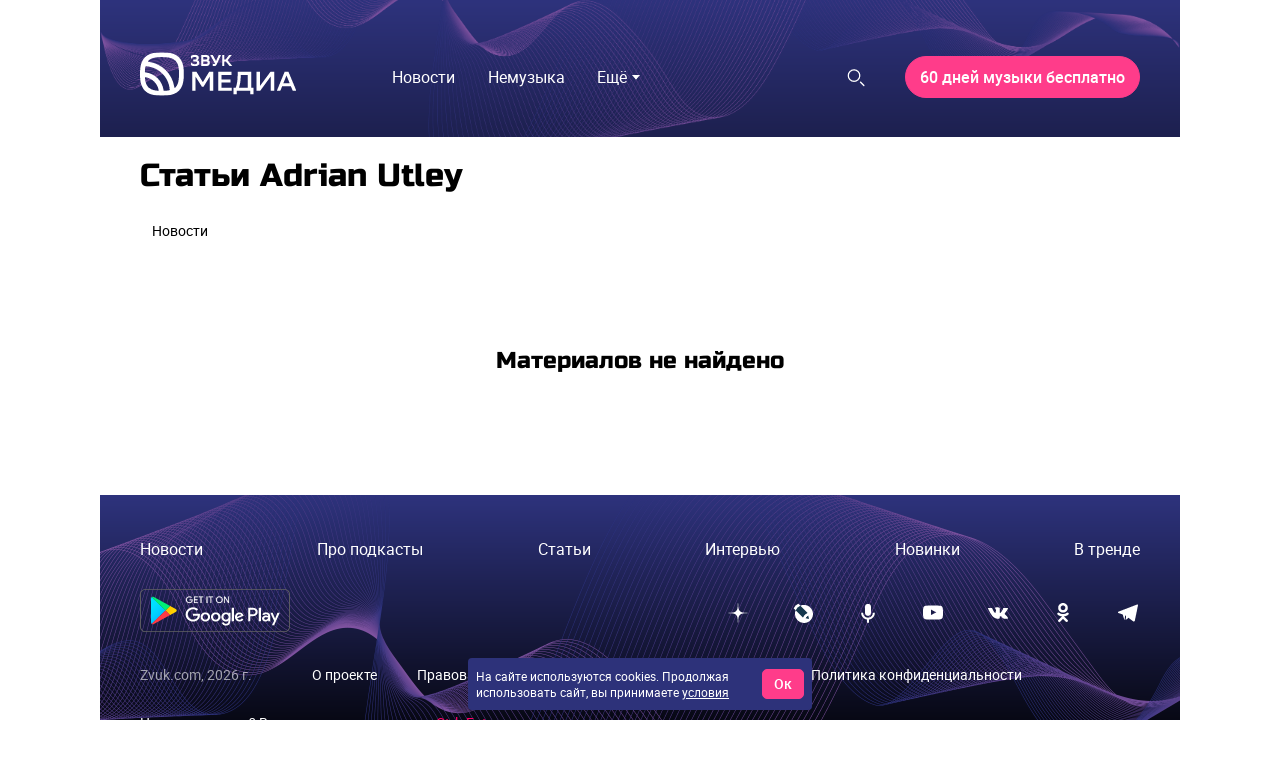

--- FILE ---
content_type: application/javascript; charset=utf-8
request_url: https://go.zvuk.com/assets/main.90ac58e7a0a800029976.js
body_size: 269840
content:
(()=>{var e,t,n,r={2610:(e,t,n)=>{"use strict";n.d(t,{A:()=>a});var r=n(14041),o=n(86494);const a=({name:e="light",children:t})=>{const{themes:n}=(0,r.useContext)(o.A);return r.createElement(o.N,{value:{themes:n,name:e}},t)}},2919:e=>{"use strict";e.exports=function(){return{}}},4339:(e,t,n)=>{"use strict";n.d(t,{A:()=>r});const r=(0,n(14041).createContext)(null)},5045:(e,t,n)=>{"use strict";n.d(t,{wv:()=>l,Ox:()=>c,Kg:()=>s});var r=n(98158),o=n(14440);class a{constructor(e){(0,r.A)(this,"storage",null);let t=null;try{t=window[e]}catch(t){0,console.warn(`${o.STORAGE_DECORATOR_WARN_PREFIX} - ${e}`)}this.storage=t}getItem(e){return this.storage?this.storage.getItem(e):null}setItem(e,t){this.storage&&this.storage.setItem(e,t)}removeItem(e){try{this.storage&&this.storage.removeItem(e)}catch(e){console.error(e)}}clear(){try{this.storage&&this.storage.clear()}catch(e){console.error(e)}}key(e){return this.storage?this.storage.key(e):null}get length(){return this.storage?.length??0}}const i=new a("localStorage"),l=(new a("sessionStorage"),(e,t)=>{const n=i.getItem(e);if(null===n)return t;try{return JSON.parse(n)}catch{return n}}),s=(e,t)=>{i.setItem(e,(e=>"string"==typeof e?e:JSON.stringify(e))(t))},c=e=>{i.removeItem(e)}},5772:e=>{"use strict";e.exports=function(){return{}}},6162:(e,t,n)=>{"use strict";n.d(t,{A:()=>i});var r=n(89575),o=n(14041),a=n(50907);function i(e){return o.createElement(a.A,(0,r.A)({},e,{level:3}))}},6429:(e,t,n)=>{"use strict";e.exports=n.p+"assets/SBSansUI-Light.1f1cc011455f3072f752.ttf"},7056:(e,t,n)=>{"use strict";n.d(t,{A:()=>i});var r,o=n(14041);function a(){return a=Object.assign?Object.assign.bind():function(e){for(var t=1;t<arguments.length;t++){var n=arguments[t];for(var r in n)({}).hasOwnProperty.call(n,r)&&(e[r]=n[r])}return e},a.apply(null,arguments)}const i=e=>o.createElement("svg",a({xmlns:"http://www.w3.org/2000/svg",width:52,height:52,viewBox:"0 0 52 52"},e),r||(r=o.createElement("path",{id:"$",fill:"currentColor",d:"M38.421 1.151a1.65 1.65 0 0 0-2.336.034L12 25.981l24.19 24.788a1.5 1.5 0 1 0 2.147-2.095l-22.15-22.698L38.45 3.057a1.35 1.35 0 0 0-.028-1.906"})))},8261:(e,t,n)=>{"use strict";n.d(t,{A:()=>pe});var r=n(89575),o=n(18600),a=n.n(o),i=n(14041),l=(n(39067),n(53373)),s=n.n(l),c=n(57805),d=n(96976),m=n(97121),p=n(98905),u=n(48564),h=n(54442),g=n(98158),y=n(46328),b=n(87207),f=n(25305);const x="GBruXMmF",v="rW1AF_u6",E="DWUTjtV3",w="iig9phw6",k="FWZ91tj_",_="lbFullscreen";class A extends i.Component{constructor(...e){super(...e),(0,g.A)(this,"handleKeyboard",(({key:e})=>{const{onClose:t,isOpen:n}=this.props;n&&"Escape"===e&&t&&t()}))}componentDidMount(){const{enableCloseOnEsc:e,isOpen:t,withoutPortal:n}=this.props;document.body.style.overflow=t?"hidden":"",n&&(document.body.dataset[_]=!0),e&&window.addEventListener("keydown",this.handleKeyboard)}componentWillUnmount(){const{enableCloseOnEsc:e,withoutPortal:t}=this.props;document.body.style.overflow="",t&&delete document.body.dataset[_],e&&window.removeEventListener("keydown",this.handleKeyboard)}render(){const{isOpen:e,children:t,onClose:n,hideCloseBtn:r,scopedStyles:o,closeIcon:a,withoutPortal:l}=this.props,c=a||y.A;if(!e)return null;const d=l?b.A:f.A;return i.createElement(i.Fragment,null,i.createElement(d,null,i.createElement("div",{className:x,"data-qa":"modal"},i.createElement("div",{className:s()(v,o&&o.wrapClassNames("modalOverlay"))},i.createElement("div",{className:s()(E,o&&o.wrapClassNames("modalWindow"))},!r&&i.createElement("div",{"data-qa":"modal-close",onClick:n,className:s()(w,o&&o.wrapClassNames("closeContainer"))},i.createElement(c,{className:s()(k,o&&o.wrapClassNames("closeIcon"))})),t)))),o&&i.createElement(o.styles,null))}}A.defaultProps={isOpen:!1,onClose:()=>null,hideCloseBtn:!1};const j=A;var $,O=n(2610),N=(n(5772),n(68454));n(65488);function S(){return S=Object.assign?Object.assign.bind():function(e){for(var t=1;t<arguments.length;t++){var n=arguments[t];for(var r in n)({}).hasOwnProperty.call(n,r)&&(e[r]=n[r])}return e},S.apply(null,arguments)}const C=e=>i.createElement("svg",S({xmlns:"http://www.w3.org/2000/svg",width:7,height:9,fill:"currentColor",viewBox:"0 0 7 9"},e),$||($=i.createElement("path",{d:"M3.36.276C1.428.276.456 1.5.432 3.024h1.716c.024-.888.48-1.26 1.26-1.26.768 0 1.152.468 1.152 1.02 0 .672-.432.9-1.02 1.332-.816.612-1.176 1.032-1.176 1.992v.312H4.08v-.312c0-.516.204-.72.768-1.104C5.64 4.452 6.3 3.948 6.3 2.772 6.3 1.38 5.352.276 3.36.276M4.128 9V7.176H2.292V9z",opacity:.4})));var P=n(51561);const I="V77WXby0",T="j6F5ciKn",M="JFVpRabQ";const B=(0,c.A)((function(e){const{theme:{controls:{gameCompare:{leaderBoard:{modalWindow:t}}}},title:n,text:r,handleClose:o}=e;return i.createElement("div",{className:a().dynamic([["726316142",[T,t.title,t.color,t.text]]])+" "+(I||"")},i.createElement(a(),{id:"726316142",dynamic:[T,t.title,t.color,t.text]},[`.${T}.__jsx-style-dynamic-selector,.text.__jsx-style-dynamic-selector{font:${t.title};color:${t.color};}`,`.text.__jsx-style-dynamic-selector{font:${t.text};}`]),i.createElement("div",{className:a().dynamic([["726316142",[T,t.title,t.color,t.text]]])+" "+(T||"")},n),i.createElement("div",{className:a().dynamic([["726316142",[T,t.title,t.color,t.text]]])+" text"},r),i.createElement("div",{onClick:o,className:a().dynamic([["726316142",[T,t.title,t.color,t.text]]])+" "+(M||"")},i.createElement(P.A,{width:10,height:10,fill:t.iconFill})))})),R="cQo25bK8",D="Q5n4ub_r",L="H6GMzmWR",z="kJzON__k";function W(e){const{percent:t,type:n,active:r,theme:{controls:{gameCompare:{leaderBoard:{progressbar:o}}}}}=e,l=0===t?0:t.toFixed(1);return i.createElement("div",{className:a().dynamic([["3355113857",[L,o.background,o.height,o.activeBackground,D,o.font,z,o.progressHeight,o.finalProgress,o.defaultProgress]]])+" "+(s()(R,r&&"_active",n&&`_${n}`)||"")},i.createElement(a(),{id:"3355113857",dynamic:[L,o.background,o.height,o.activeBackground,D,o.font,z,o.progressHeight,o.finalProgress,o.defaultProgress]},[`.${L}.__jsx-style-dynamic-selector{background:${o.background};height:${o.height};}`,`._active.__jsx-style-dynamic-selector .${L}.__jsx-style-dynamic-selector{background:${o.activeBackground};}`,`.${D}.__jsx-style-dynamic-selector{font:${o.font};}`,`.${z}.__jsx-style-dynamic-selector{height:${o.progressHeight};background:${o.finalProgress};}`,`._default.__jsx-style-dynamic-selector .${z}.__jsx-style-dynamic-selector{background:${o.defaultProgress};}`]),i.createElement("div",{className:a().dynamic([["3355113857",[L,o.background,o.height,o.activeBackground,D,o.font,z,o.progressHeight,o.finalProgress,o.defaultProgress]]])+" "+(D||"")},l,"%"),i.createElement("div",{className:a().dynamic([["3355113857",[L,o.background,o.height,o.activeBackground,D,o.font,z,o.progressHeight,o.finalProgress,o.defaultProgress]]])+" "+(L||"")},i.createElement("div",{style:{width:`${t||0}%`},className:a().dynamic([["3355113857",[L,o.background,o.height,o.activeBackground,D,o.font,z,o.progressHeight,o.finalProgress,o.defaultProgress]]])+" "+(z||"")})))}W.defaultProps={percent:0};const F=(0,c.A)(W);var q,H=n(26035),U=n(39150);function V(){return V=Object.assign?Object.assign.bind():function(e){for(var t=1;t<arguments.length;t++){var n=arguments[t];for(var r in n)({}).hasOwnProperty.call(n,r)&&(e[r]=n[r])}return e},V.apply(null,arguments)}const K=e=>i.createElement("svg",V({xmlns:"http://www.w3.org/2000/svg",width:16,height:16,fill:"currentColor",style:{transform:"rotate(180deg)"},viewBox:"0 0 16 16"},e),q||(q=i.createElement("path",{id:"$",fill:"currentColor",d:"M15.84 6.92v2h-12l5.5 5.5-1.42 1.42L0 7.92 7.92 0l1.42 1.42-5.5 5.5z"}))),G={allBoard:"EwUe3YSI",mobile:"mobile",icon:"ketnRxz4"};const X=(0,c.A)((function(e){const{theme:{controls:{gameCompare:{leaderBoard:t}}},link:n,children:o}=e,l=t.button.siteButton||U.A;return i.createElement("li",{className:a().dynamic([["2987593916",[t.ratings]]])+" "+(G.allBoard||"")},i.createElement(a(),{id:"2987593916",dynamic:[t.ratings]},[`.ratings.__jsx-style-dynamic-selector{font:${t.ratings};}`]),i.createElement(H.A,{to:n},i.createElement(l,(0,r.A)({type:t.buttonType,minWidth:213},!t.button.siteButton&&{icon:()=>i.createElement("span",{className:G.icon},i.createElement(K,{width:10})),iconPosition:"right"},{className:a().dynamic([["2987593916",[t.ratings]]])+" "+(G.btn||"")}),i.createElement("span",{className:a().dynamic([["2987593916",[t.ratings]]])+" ratings"},o))))}));var Y=n(30669);const Q=n.p+"assets/fifty.6ddf4f525fe081c10280.png",Z="uERvvWvI",J="_M5p7cN0",ee="INyNLXsq",te="DvrmMq6b",ne="CwN5YEB0",re="W1foDysj",oe="DqBxjMWt",ae="PrBaBUix",ie="lfMcP__I",le="D8wEuDB5",se="PyQRfMxh",ce="NrwBAZTw",de="MRzgEPfo",me={showIcon:!1,contentBorderRadius:"12px",contentPadding:"20px",trigger:"click",contentPosition:"center",contentPositionY:"top",className:"u5lLhejt"};const pe=(0,c.A)((function(e){const{theme:{controls:{gameCompare:{leaderBoard:t}}},variants:n,active:o,isWinnerPage:l,topics:c,link:g,startIndex:y,widgetType:b,isOdd:f}=e,[x,v]=(0,i.useState)(!1),[E,w]=(0,i.useState)(!1),k=(0,i.useRef)(null),_=(0,i.useRef)(null),A=b===Y.bB,{card:$}=t,S=(0,N.b)(i.createElement("scope",{className:"jsx-721593610"},i.createElement(a(),{id:"721593610"},[".modalWindow.jsx-721593610{border-radius:12px;padding:20px;overflow:hidden;}",".closeContainer.jsx-721593610{top:10px;right:20px;z-index:10;}",".closeIcon.jsx-721593610{width:10px;height:10px;}"]))),P=(0,N.b)(i.createElement("scope",{className:a().dynamic([["927957863",[le,t.header.questionBackground,t.header.color,t.header.font,t.header.textTransform]]])},i.createElement(a(),{id:"927957863",dynamic:[le,t.header.questionBackground,t.header.color,t.header.font,t.header.textTransform]},[`.${le}.__jsx-style-dynamic-selector{background:${t.header.questionBackground};}`,`.headerText.__jsx-style-dynamic-selector{color:${t.header.color};font:${t.header.font};text-transform:${t.header.textTransform};}`]))),I=(0,i.useCallback)((()=>{_.current(),k.current()}),[_,k]),T=(0,i.useCallback)((e=>{_.current=e.close}),[]),M=(0,i.useCallback)((e=>{k.current=e.close}),[]);if(!n?.length)return null;const R=i.createElement("div",{className:oe},A&&i.createElement("span",{className:P.wrapClassNames("headerText")},"Процент побед"),!A&&i.createElement(i.Fragment,null,i.createElement("span",{className:P.wrapClassNames("headerText")},"Победил в финале"),i.createElement("div",{className:P.wrapClassNames(le)},i.createElement(C,{fill:t.header.questionFill})))),D=i.createElement("div",{className:oe},i.createElement("span",{className:P.wrapClassNames("headerText")},i.createElement(d.X8,null,"Победил 1 VS 1"),i.createElement(d.fq,null,"Победил 1:1")),i.createElement("div",{className:P.wrapClassNames(le)},i.createElement(C,{fill:t.header.questionFill}))),L=i.createElement(B,{title:"Победил в финале",text:"Количество финальных побед / общее количество игр",handleClose:I}),z=i.createElement(B,{title:"Победил 1 vs 1",text:"Количество побед / общее количество матчей 1:1",handleClose:I});return i.createElement("ol",{className:a().dynamic([["4248224674",[Z,t.table.borderColor,t.table.background,ee,t.table.borderColor,t.table.activeBackground,t.table.borderColor,ne,t.table.borderColor,re,t.table.borderColor,ie,t.count.color,t.count.font,t.count.background,t.count.activeColor,t.count.activeBackground,t.count.background,de,t.caption,ce,t.draw.background]]])+" "+(s()(Z,0===o&&"_first",!l&&J)||"")},i.createElement(a(),{id:"4248224674",dynamic:[Z,t.table.borderColor,t.table.background,ee,t.table.borderColor,t.table.activeBackground,t.table.borderColor,ne,t.table.borderColor,re,t.table.borderColor,ie,t.count.color,t.count.font,t.count.background,t.count.activeColor,t.count.activeBackground,t.count.background,de,t.caption,ce,t.draw.background]},[`.${Z}.__jsx-style-dynamic-selector{border:1px solid ${t.table.borderColor};background:${t.table.background};}`,`.${ee}.__jsx-style-dynamic-selector{border-bottom:1px solid ${t.table.borderColor};}`,`.${ee}._active.__jsx-style-dynamic-selector{background:${t.table.activeBackground};}`,`.mobile .${ee}._active.__jsx-style-dynamic-selector{border-bottom:1px solid ${t.table.borderColor};}`,`.${ee}.__jsx-style-dynamic-selector:last-child,.mobile .${ee}.__jsx-style-dynamic-selector{border-bottom:none;}`,`.${ee}.__jsx-style-dynamic-selector:last-child.${ne},.mobile .${ee}.${ne}.__jsx-style-dynamic-selector{border-bottom:1px solid ${t.table.borderColor};}`,`.desktop .${re}.__jsx-style-dynamic-selector{border-bottom:1px solid ${t.table.borderColor};}`,`.${ie}.__jsx-style-dynamic-selector{color:${t.count.color};font:${t.count.font};}`,`._top.__jsx-style-dynamic-selector .${ie}.__jsx-style-dynamic-selector{background:${t.count.background};}`,`._active.__jsx-style-dynamic-selector .${ie}.__jsx-style-dynamic-selector{color:${t.count.activeColor};background:${t.count.activeBackground};}`,`.mobile .${ie}.__jsx-style-dynamic-selector{background:${t.count.background};}`,`.${de}.__jsx-style-dynamic-selector{font:${t.caption};}`,`.${ce}.__jsx-style-dynamic-selector{background:${t.draw.background};}`]),i.createElement("li",{className:a().dynamic([["4248224674",[Z,t.table.borderColor,t.table.background,ee,t.table.borderColor,t.table.activeBackground,t.table.borderColor,ne,t.table.borderColor,re,t.table.borderColor,ie,t.count.color,t.count.font,t.count.background,t.count.activeColor,t.count.activeBackground,t.count.background,de,t.caption,ce,t.draw.background]]])+" "+(s()(ee,ne)||"")},i.createElement("div",{className:a().dynamic([["4248224674",[Z,t.table.borderColor,t.table.background,ee,t.table.borderColor,t.table.activeBackground,t.table.borderColor,ne,t.table.borderColor,re,t.table.borderColor,ie,t.count.color,t.count.font,t.count.background,t.count.activeColor,t.count.activeBackground,t.count.background,de,t.caption,ce,t.draw.background]]])+" "+(te||"")},i.createElement("div",{className:a().dynamic([["4248224674",[Z,t.table.borderColor,t.table.background,ee,t.table.borderColor,t.table.activeBackground,t.table.borderColor,ne,t.table.borderColor,re,t.table.borderColor,ie,t.count.color,t.count.font,t.count.background,t.count.activeColor,t.count.activeBackground,t.count.background,de,t.caption,ce,t.draw.background]]])+" "+(P.wrapClassNames("headerText",se)||"")},i.createElement(d.X8,null,"Позиция в рейтинге"),i.createElement(d.fq,null,"#"))),i.createElement("div",{className:a().dynamic([["4248224674",[Z,t.table.borderColor,t.table.background,ee,t.table.borderColor,t.table.activeBackground,t.table.borderColor,ne,t.table.borderColor,re,t.table.borderColor,ie,t.count.color,t.count.font,t.count.background,t.count.activeColor,t.count.activeBackground,t.count.background,de,t.caption,ce,t.draw.background]]])+" "+(te||"")},i.createElement(d.X8,null,i.createElement(O.A,{name:t.dropdown.theme},A?R:i.createElement(h.A,(0,r.A)({anchor:R,getInstance:M},me),L))),i.createElement(d.fq,null,i.createElement("div",{onClick:()=>v((e=>!e)),className:a().dynamic([["4248224674",[Z,t.table.borderColor,t.table.background,ee,t.table.borderColor,t.table.activeBackground,t.table.borderColor,ne,t.table.borderColor,re,t.table.borderColor,ie,t.count.color,t.count.font,t.count.background,t.count.activeColor,t.count.activeBackground,t.count.background,de,t.caption,ce,t.draw.background]]])},R),i.createElement(j,{isOpen:x,onClose:()=>v(!1),scopedStyles:S},L))),!A&&i.createElement("div",{className:a().dynamic([["4248224674",[Z,t.table.borderColor,t.table.background,ee,t.table.borderColor,t.table.activeBackground,t.table.borderColor,ne,t.table.borderColor,re,t.table.borderColor,ie,t.count.color,t.count.font,t.count.background,t.count.activeColor,t.count.activeBackground,t.count.background,de,t.caption,ce,t.draw.background]]])+" "+(te||"")},i.createElement(d.X8,null,i.createElement(O.A,{name:t.dropdown.theme},i.createElement(h.A,(0,r.A)({anchor:D,getInstance:T},me),z))),i.createElement(d.fq,null,i.createElement("div",{onClick:()=>w((e=>!e)),className:a().dynamic([["4248224674",[Z,t.table.borderColor,t.table.background,ee,t.table.borderColor,t.table.activeBackground,t.table.borderColor,ne,t.table.borderColor,re,t.table.borderColor,ie,t.count.color,t.count.font,t.count.background,t.count.activeColor,t.count.activeBackground,t.count.background,de,t.caption,ce,t.draw.background]]])},D),i.createElement(j,{isOpen:E,onClose:()=>w(!1),scopedStyles:S},z)))),n.map(((e,r)=>{if(f&&r===n.length-1&&A)return null;const{attributes:{caption:h,image:g},default:b,final:x}=e,v=g?.attributes?.versions?.original,E=g?.attributes?.versions?.thumbnail,w=r===o;return i.createElement(i.Fragment,{key:e.id},i.createElement("li",{className:a().dynamic([["4248224674",[Z,t.table.borderColor,t.table.background,ee,t.table.borderColor,t.table.activeBackground,t.table.borderColor,ne,t.table.borderColor,re,t.table.borderColor,ie,t.count.color,t.count.font,t.count.background,t.count.activeColor,t.count.activeBackground,t.count.background,de,t.caption,ce,t.draw.background]]])+" "+(s()(ee,r<3&&"_top",w&&"_active")||"")},i.createElement("div",{className:a().dynamic([["4248224674",[Z,t.table.borderColor,t.table.background,ee,t.table.borderColor,t.table.activeBackground,t.table.borderColor,ne,t.table.borderColor,re,t.table.borderColor,ie,t.count.color,t.count.font,t.count.background,t.count.activeColor,t.count.activeBackground,t.count.background,de,t.caption,ce,t.draw.background]]])+" "+(te||"")},i.createElement("div",{className:a().dynamic([["4248224674",[Z,t.table.borderColor,t.table.background,ee,t.table.borderColor,t.table.activeBackground,t.table.borderColor,ne,t.table.borderColor,re,t.table.borderColor,ie,t.count.color,t.count.font,t.count.background,t.count.activeColor,t.count.activeBackground,t.count.background,de,t.caption,ce,t.draw.background]]])+" "+(ie||"")},y+r+1),(!A||h)&&i.createElement("div",{className:a().dynamic([["4248224674",[Z,t.table.borderColor,t.table.background,ee,t.table.borderColor,t.table.activeBackground,t.table.borderColor,ne,t.table.borderColor,re,t.table.borderColor,ie,t.count.color,t.count.font,t.count.background,t.count.activeColor,t.count.activeBackground,t.count.background,de,t.caption,ce,t.draw.background]]])+" "+(ae||"")},i.createElement(u.A,{src:v,previewSrc:E,aspectRatio:1,maxWidth:80})),A&&!h&&i.createElement("div",{className:a().dynamic([["4248224674",[Z,t.table.borderColor,t.table.background,ee,t.table.borderColor,t.table.activeBackground,t.table.borderColor,ne,t.table.borderColor,re,t.table.borderColor,ie,t.count.color,t.count.font,t.count.background,t.count.activeColor,t.count.activeBackground,t.count.background,de,t.caption,ce,t.draw.background]]])+" "+(ce||"")},i.createElement(u.A,{url:Q,maxWidth:80,aspectRatio:1,placement:"contain"})),i.createElement(d.X8,null,i.createElement("div",{className:a().dynamic([["4248224674",[Z,t.table.borderColor,t.table.background,ee,t.table.borderColor,t.table.activeBackground,t.table.borderColor,ne,t.table.borderColor,re,t.table.borderColor,ie,t.count.color,t.count.font,t.count.background,t.count.activeColor,t.count.activeBackground,t.count.background,de,t.caption,ce,t.draw.background]]])+" "+(de||"")},h||"Ничья"))),i.createElement("div",{className:a().dynamic([["4248224674",[Z,t.table.borderColor,t.table.background,ee,t.table.borderColor,t.table.activeBackground,t.table.borderColor,ne,t.table.borderColor,re,t.table.borderColor,ie,t.count.color,t.count.font,t.count.background,t.count.activeColor,t.count.activeBackground,t.count.background,de,t.caption,ce,t.draw.background]]])+" "+(te||"")},i.createElement(d.fq,null,i.createElement("div",{className:a().dynamic([["4248224674",[Z,t.table.borderColor,t.table.background,ee,t.table.borderColor,t.table.activeBackground,t.table.borderColor,ne,t.table.borderColor,re,t.table.borderColor,ie,t.count.color,t.count.font,t.count.background,t.count.activeColor,t.count.activeBackground,t.count.background,de,t.caption,ce,t.draw.background]]])+" "+(de||"")},h||"Ничья")),i.createElement(F,{percent:x,active:w})),!A&&i.createElement("div",{className:a().dynamic([["4248224674",[Z,t.table.borderColor,t.table.background,ee,t.table.borderColor,t.table.activeBackground,t.table.borderColor,ne,t.table.borderColor,re,t.table.borderColor,ie,t.count.color,t.count.font,t.count.background,t.count.activeColor,t.count.activeBackground,t.count.background,de,t.caption,ce,t.draw.background]]])+" "+(te||"")},i.createElement(F,{percent:b,type:"default",active:w}))),!l&&c?.length>0&&4===r&&$&&i.createElement("li",{className:a().dynamic([["4248224674",[Z,t.table.borderColor,t.table.background,ee,t.table.borderColor,t.table.activeBackground,t.table.borderColor,ne,t.table.borderColor,re,t.table.borderColor,ie,t.count.color,t.count.font,t.count.background,t.count.activeColor,t.count.activeBackground,t.count.background,de,t.caption,ce,t.draw.background]]])+" "+(re||"")},i.createElement(p.Ay,{content:c,card:(0,m.A)({leaderBoardCard:!0})($),itemWidth:"100%",itemWidthMobile:"100%",showBulletsOnDesktop:!0,hideArrows:!0})))})),l&&g&&i.createElement(X,{link:`${g}/leaderboard`},"Весь рейтинг"),A&&i.createElement(X,{link:"/ratings"},"Хочу еще"),i.createElement(P.styles,null))}))},9913:(e,t,n)=>{"use strict";n.d(t,{A:()=>w});var r=n(89575),o=n(98158),a=n(14223),i=n(18600),l=n.n(i),s=n(14041),c=(n(39067),n(16245)),d=n.n(c),m=n(9927),p=n.n(m),u=n(35705),h=n.n(u),g=n(2904),y=n.n(g),b=n(26035),f=n(50907);const x=["interitemSpacing","components","inline"];function v(e,t){var n=Object.keys(e);if(Object.getOwnPropertySymbols){var r=Object.getOwnPropertySymbols(e);t&&(r=r.filter((function(t){return Object.getOwnPropertyDescriptor(e,t).enumerable}))),n.push.apply(n,r)}return n}function E(e){for(var t=1;t<arguments.length;t++){var n=null!=arguments[t]?arguments[t]:{};t%2?v(Object(n),!0).forEach((function(t){(0,o.A)(e,t,n[t])})):Object.getOwnPropertyDescriptors?Object.defineProperties(e,Object.getOwnPropertyDescriptors(n)):v(Object(n)).forEach((function(t){Object.defineProperty(e,t,Object.getOwnPropertyDescriptor(n,t))}))}return e}function w(e){const{interitemSpacing:t,components:n,inline:o}=e,i=(0,a.A)(e,x);return s.createElement(d(),(0,r.A)({remarkPlugins:[p()],rehypePlugins:[y(),h()],components:E({a({children:e,href:t}){return s.createElement(b.A,{to:t},e)},h1:f.A,h2:f.A,h3:f.A,h4:f.A,h5:f.A,h6:f.A,p({children:e}){return o?s.createElement(s.Fragment,null,e):s.createElement("p",{className:l().dynamic([["1446504322",[t]]])},s.createElement(l(),{id:"1446504322",dynamic:[t]},[`p.__jsx-style-dynamic-selector{margin:${t}px 0;}`,"p.__jsx-style-dynamic-selector:first-child{margin-top:0;}","p.__jsx-style-dynamic-selector:last-child{margin-bottom:0;}"]),e)}},n)},i))}w.defaultProps={interitemSpacing:0}},10620:(e,t,n)=>{"use strict";n.d(t,{X6:()=>x,do:()=>v,aS:()=>E,Ay:()=>w});var r=n(89575),o=n(18600),a=n.n(o),i=n(14041),l=(n(39067),n(53373)),s=n.n(l),c=n(27516),d=(n(65488),n(57805)),m=n(97121),p=n(66524),u=n(48564),h=n(13416);const g={0:{imagePosition:"left",imageWidth:80,imageRatio:1},1:{imagePosition:"top",imageWidth:80,imageRatio:1},2:{imagePosition:"right",imageWidth:75,imageRatio:1.5}},y={wrapper:"S8sIPhfG",_imgPosition_top:"NkJnX9aq",title:"Hlodreh7",headline:"e2FKFmER",_size_s:"FIWfrh3W",_size_m:"yKUbKS6E",altHeadline:"XKwpewWP",img:"mj_kQkGh",_imgPosition_right:"ktfopHav",tags:"l6BEtuRl"},b=(0,c.A)(["image","tags"],null,{image:{versions:{}},tags:[]});function f(e){const{content:t,tagsFilterCallback:n,type:o,size:l,theme:c}=e;if(!t)return null;const{link:d,headline:m,list_headline:f,alternative_headline:x,topic_type:v}=t.attributes,{remote_image:E,link_attrs:w}=t.extra||{},{imagePosition:k,imageWidth:_,imageRatio:A}=g[o]||{},{image:{versions:{original:j,thumbnail:$}},tags:O}=b(t),N="specproject"===v,S=n?(0,h.hB)(O,n):null;return i.createElement("div",{className:a().dynamic([["3840317996",[y.headline,c.fonts.display,c.colors.primary,c.colors.blue60,y.altHeadline,c.fonts.text,c.colors.gray30,y.tags,c.fonts.text,c.colors.gray40]]])+" "+(s()("container",y[`_imgPosition_${k}`],y[`_size_${l}`])||"")},i.createElement(a(),{id:"3840317996",dynamic:[y.headline,c.fonts.display,c.colors.primary,c.colors.blue60,y.altHeadline,c.fonts.text,c.colors.gray30,y.tags,c.fonts.text,c.colors.gray40]},[`.${y.headline}.__jsx-style-dynamic-selector{font-family:${c.fonts.display};color:${c.colors.primary};}`,`.container.__jsx-style-dynamic-selector:hover .${y.headline}.__jsx-style-dynamic-selector{color:${c.colors.blue60};}`,`.${y.altHeadline}.__jsx-style-dynamic-selector{font-family:${c.fonts.text};color:${c.colors.gray30};}`,`.${y.tags}.__jsx-style-dynamic-selector{font-family:${c.fonts.text};color:${c.colors.gray40};}`]),i.createElement(p.A,(0,r.A)({to:d,className:y.wrapper,type:"secondary"},w&&{innerRef:e=>{e&&w.forEach((({name:t,value:n})=>e.setAttribute(t,n)))}},N&&{target:"_blank"}),(j||E)&&i.createElement("div",{className:a().dynamic([["3840317996",[y.headline,c.fonts.display,c.colors.primary,c.colors.blue60,y.altHeadline,c.fonts.text,c.colors.gray30,y.tags,c.fonts.text,c.colors.gray40]]])+" "+(y.img||"")},i.createElement(u.A,{width:_,src:j,previewSrc:$,url:E,aspectRatio:A})),i.createElement("div",{className:a().dynamic([["3840317996",[y.headline,c.fonts.display,c.colors.primary,c.colors.blue60,y.altHeadline,c.fonts.text,c.colors.gray30,y.tags,c.fonts.text,c.colors.gray40]]])+" "+(y.title||"")},i.createElement("div",{className:a().dynamic([["3840317996",[y.headline,c.fonts.display,c.colors.primary,c.colors.blue60,y.altHeadline,c.fonts.text,c.colors.gray30,y.tags,c.fonts.text,c.colors.gray40]]])+" "+(y.headline||"")},m||f),x&&i.createElement("div",{className:a().dynamic([["3840317996",[y.headline,c.fonts.display,c.colors.primary,c.colors.blue60,y.altHeadline,c.fonts.text,c.colors.gray30,y.tags,c.fonts.text,c.colors.gray40]]])+" "+(y.altHeadline||"")},x),!!S&&i.createElement("div",{className:a().dynamic([["3840317996",[y.headline,c.fonts.display,c.colors.primary,c.colors.blue60,y.altHeadline,c.fonts.text,c.colors.gray30,y.tags,c.fonts.text,c.colors.gray40]]])+" "+(y.tags||"")},S))))}f.defaultProps={type:0,size:"s"};const x=(0,d.A)(f);x.requiredPayloadImports=["image","tags"],x.requiredPayloadFields=["link","headline","published_at","topic_type","alternative_headline","list_headline"];const v=(0,m.A)({type:1})(x),E=((0,m.A)({type:2})(x),(0,m.A)({type:1,size:"m"})(x),(0,m.A)({type:2,size:"m"})(x)),w=x},11308:(e,t,n)=>{"use strict";n.d(t,{A:()=>i});var r=n(14041);n(39067);const o=(0,n(28117).NS)({position:"zLmkN8c0","position--left":"hy86Jkbs","position--center":"MSgWSpmC","position--right":"vTT3yVBg"}),a=["left","right","center"];function i(e){return r.createElement("div",{className:o(["position",...a.map((t=>e[t]&&`position--${t}`))])},e.children)}},13236:(e,t,n)=>{"use strict";n.d(t,{A:()=>g});var r=n(98158),o=n(14041),a=n(89575),i=(n(39067),n(96113));var l=n(64396),s=n(64453),c=n(14778),d=n.n(c),m=n(97363),p=n(54008),u=n(53487);class h extends o.Component{constructor(e){super(e);const t=(0,s.A)();this.state={viewportBreakpointEmitter:t}}getChildContext(){return{initialBreakpoint:this.props.initialBreakpoint,viewportBreakpointEmitter:this.state.viewportBreakpointEmitter}}componentDidMount(){{const{initialBreakpoint:e}=this.props;e===p.DESKTOP?this.matchers={[u.DESKTOP_SMALL]:window.matchMedia(`\n            only screen\n            and (max-width: ${u.viewportBreakpoints[u.DESKTOP_SMALL]})\n          `),[u.DESKTOP_BIG]:window.matchMedia(`\n            only screen\n            and (min-width: ${parseInt(u.viewportBreakpoints[u.DESKTOP_SMALL],10)+1}px)\n          `)}:this.matchers={[u.MOBILE_SMALL]:window.matchMedia(`\n            only screen\n            and (max-width: ${u.viewportBreakpoints[u.MOBILE_SMALL]})\n          `),[u.MOBILE_BIG]:window.matchMedia(`\n            only screen\n            and (min-width: ${parseInt(u.viewportBreakpoints[u.MOBILE_SMALL],10)+1}px)\n          `)};const t=(0,l.A)(this.resolveMatchMedia,this);Object.keys(this.matchers).forEach((e=>{this.matchers[e].matches&&this.state.viewportBreakpointEmitter.set(e),this.matchers[e].addListener(t)}))}}componentWillUnmount(){if(this.matchers){const e=(0,l.A)(this.resolveMatchMedia,this);Object.keys(this.matchers).forEach((t=>this.matchers[t].removeListener(e)))}}resolveMatchMedia({target:e,matches:t}){if(t){const[t]=Object.keys(this.matchers).filter((t=>this.matchers[t]===e));this.state.viewportBreakpointEmitter.set(t)}}render(){return this.props.children}}(0,r.A)(h,"childContextTypes",{initialBreakpoint:d()(),viewportBreakpointEmitter:m.A});const g=(y=h,e=>{const{initialBreakpoint:t}=(0,o.useContext)(i.A);return o.createElement(y,(0,a.A)({},e,{initialBreakpoint:e.initialBreakpoint||t}))});var y},13361:(e,t,n)=>{"use strict";n.d(t,{A:()=>m});var r=n(89575),o=n(14223),a=n(18600),i=n.n(a),l=n(14041),s=(n(39067),n(53373)),c=n.n(s);const d=["icon","direction"];function m(e){let{icon:t,direction:n}=e,a=(0,o.A)(e,d);return l.createElement("div",(0,r.A)({},a,{className:"jsx-3211385281 "+(a&&null!=a.className&&a.className||c()("smartArrow",`_${n}`)||"")}),l.createElement(i(),{id:"3211385281"},[".smartArrow.jsx-3211385281{display:inline-block;}",".smartArrow._down.jsx-3211385281{transform:rotate(180deg);}",".smartArrow._right.jsx-3211385281{transform:rotate(90deg);}",".smartArrow._left.jsx-3211385281{transform:rotate(270deg);}",".smartArrow.jsx-3211385281 svg.jsx-3211385281{display:block;}"]),l.createElement(t,{className:"jsx-3211385281"}))}m.defaultProps={direction:"up"}},13416:(e,t,n)=>{"use strict";n.d(t,{Bt:()=>l,JD:()=>y,Kg:()=>h,OW:()=>u,PD:()=>d,RB:()=>i,Xc:()=>g,el:()=>p,hB:()=>c,xp:()=>s,y:()=>m});n(5157);var r=n(27516),o=n(27366);const a=(0,r.A)(["seo_meta","content"],{},{content:{widgets:[]}});function i(e,t){const{announce:n,headline:r,alternative_headline:i,topic_type:l}=e.attributes,{seo_meta:{title:s,description:c},content:{widgets:d}}=a(e),m=s||i||r,p={title:{artist_person:`${m} - биография, личная жизнь, песни, фото`,artist_group:`${m} - история создания, состав группы, песни, альбомы, фото`,default:m},description:{artist_person:`Биография ${m}: личная жизнь, юность, детство, семья, музыкальная карьера, возраст и национальность исполнителя, дискография, популярные песни и альбомы, лучшие клипы, жанр музыки, артист сейчас.`,artist_group:`Биография группы ${m}: состав, история создания, популярные песни и музыкальные альбомы, дискография, лучшие клипы, концерты, жанр музыки, фото, группа сейчас.`,default:c||n||(0,o.fY)(d)}};return p[t][l]||p[t].default}function l(e,t){const n=(0,r.A)(["content"],{},{content:{widgets:[]}}),{content:{widgets:o}}=n(e);return Array.isArray(o)&&o.length&&o.find((e=>e&&e.type===t))||null}function s(e){return Boolean(e.find((e=>"novinki"===e.attributes.slug)))}function c(e,t){return e.filter(t).map((e=>e.attributes.title)).join(", ")}function d(e){return e.filter((e=>e.attributes.body&&/##(.+)/.test(e.attributes.body))).map((e=>e.attributes.body.match(/##\s(.+)/g))).filter(Boolean).reduce(((e,t)=>[...e,...t]),[]).length>1}function m(e){return e.reduce(((e,t,n)=>{if("snippet"===t.type&&/https:\/\/zvuk.com\/embed/.test(t.attributes.html)){const t=e[n-1],r=t?.attributes?.body,o=r?.replace(/\n\n##\s.[\s\S]+$/,"");o&&(e[n-1].attributes.body=o)}else e.push(t);return e}),[])}function p(e,t){const n="Invalid date";if(e.toString()===n||t.toString()===n)return null;const r=t.getFullYear()-e.getFullYear(),o=t.getMonth()-e.getMonth();if(o<0)return r-1;if(o>0)return r;return t.getDate()-e.getDate()<0?r-1:r}const u=e=>"artist_person"===e||"artist_group"===e,h=e=>"genre"===e||"geo"===e,g=e=>e.find((e=>"artist"===e.attributes.tag_type)),y=e=>e.filter((e=>"genre"===e.attributes.tag_type)).map((e=>e.attributes.slug))},14440:(e,t,n)=>{"use strict";var r=n(39907);const o=Object.freeze({});e.exports={NOT_FOUND:404,REDIRECT:301,UNITY_ID_PATH:"/check-auth",CAPIRS_SRC:"https://ssp.rambler.ru/capirs_async.js",TOPIC_COMMENTS_ANCHOR:"topicCommentsAnchor",PROFILE_LINK:"https://id.rambler.ru/account/profile",CHANGE_DATA_LINK:"https://id.rambler.ru/account/subscriptions",VIDEO_PROVIDERS:["youtube","videoplatform","vk","other"],SNIPPET_VIDEO_PROVIDERS:["youtube","videoplatform"],INFINITY_SCROLL_TOPIC_TYPES:"news,article,gallery,video",USER_ID_COOKIE:"uid",UNITY_AUTH_COOKIE:"unity_auth",EDIT_TOPIC_COOKIE:"ed_topics_redirects_base_url",SHTORKA_SHOWED:"shtorka.showed",SWIPER_MOUNTED:"swiperMounted",ZALIPUHA_CLASSNAME:"zalipuha",BRANDING_CLASSNAME:"branding",TELEGRAM_PROVIDER:"telegram",PROMETHEUS_URL:"/atlas/metrics",PROMETHEUS_KEY:"cm9vdDpBaGdldHVwb28ydm9vdGFoY2g1U2hpZThqb25vbmdlZTR3ZWUwY3Vt",SENTRY_PARAMS:{production:{key:"bd118191ef1f42ca85a96c7e9e62a0f8",project:"218"},staging:{key:"dd2298e5244c43e397c4a589fde34e82",project:"219"}},RECOMMENDER_IDS:"recommenderIds",PUBSUB_RECOMMENDER_CHANNEL:"recommenderIdsUpdated",INFINITY_TOPICS_LIMIT:10,BASE_Z_INDEX:1e4,AMP_PREFIX:"amp",PREVIEW_PREFIX:"preview",DISCUSS_BUTTON_TEXT:"Обсудить",REACT_QUERY_STATE:"__REACT_QUERY_STATE__",LB_SHARED_CONTEXT:"__LB_SHARED_CONTEXT__",EMPTY_OBJECT:o,VERBOSE_SSR:r.argv.includes("--verboseSsr")&&!1,VOID_QUERY:{queryKey:["_void"],queryFn:()=>Promise.resolve(o),staleTime:1/0,cacheTime:1/0,refetchOnMount:!1,refetchOnWindowFocus:!1,refetchOnReconnect:!1,isLoading:!1,initialData:o},STORAGE_DECORATOR_WARN_PREFIX:"Unavailable browserStorage type",API_PARAMS_FOR_ONLY_FILTERED_COUNT:{with_filtered_count:1,limit:1,fields:!1,include:!1}}},14778:e=>{"use strict";e.exports=function(){return{}}},16079:(e,t,n)=>{"use strict";n.d(t,{As:()=>y,Hc:()=>r,IT:()=>x,Lf:()=>m,Ne:()=>f,S0:()=>p,W1:()=>u,XP:()=>g,ZI:()=>i,aL:()=>v,aO:()=>a,hW:()=>d,hX:()=>o,ku:()=>b,lm:()=>h,oH:()=>l,pl:()=>s,tI:()=>c});const r="go.zvuk.com",o="https://"+r,a={ru:{label:"Рус",selectLabel:"Русский язык",position:0},en:{label:"Eng",selectLabel:"Английский язык",position:1},other:{label:"1-9,$#%",selectLabel:"Спец. символы",position:2}},i=new Map([["news",{title:"Новости",requestType:"news",withSearch:!1}],["articles",{title:"Статьи",requestType:"-news,artist_group,artist_person",withSearch:!1}],["stars",{title:"Артисты",requestType:"artist_group,artist_person",tags:["genre","geo"],withSearch:!0}]]),l=12,s=8,c="wikiSection",d="activeLanguageButton",m=40,p=20,u=20,h=10,g=10,y=9,b=12,f=1e3,x=600,v=700},16791:(e,t,n)=>{"use strict";n.d(t,{A:()=>y});var r=n(98158),o=n(14041),a=n(94447),i=n(7451),l=n(66425),s=n(8752),c=n(16841),d=n.n(c),m=n(4339),p=n(14440);function u(e,t){var n=Object.keys(e);if(Object.getOwnPropertySymbols){var r=Object.getOwnPropertySymbols(e);t&&(r=r.filter((function(t){return Object.getOwnPropertyDescriptor(e,t).enumerable}))),n.push.apply(n,r)}return n}function h(e){for(var t=1;t<arguments.length;t++){var n=null!=arguments[t]?arguments[t]:{};t%2?u(Object(n),!0).forEach((function(t){(0,r.A)(e,t,n[t])})):Object.getOwnPropertyDescriptors?Object.defineProperties(e,Object.getOwnPropertyDescriptors(n)):u(Object(n)).forEach((function(t){Object.defineProperty(e,t,Object.getOwnPropertyDescriptor(n,t))}))}return e}function g(e){const t=(0,a.jE)(),n=(0,o.useContext)(m.A),r=!!e.queries,i=Array.isArray(n.resolvePromises),l=r?e.queries:[e],s=t.getQueryCache(),c=l.map((e=>{const r=typeof e.enabled;if("boolean"!==r&&"undefined"!==r)throw new TypeError(`Expected enabled to be a boolean instead of ${r} in: ${JSON.stringify(e.queryKey)}\n`);const o=e.enabled??!0,a="function"==typeof e.select,l=s.find({queryKey:e.queryKey,exact:!0}),c=l?.state,{fetchStatus:m,status:u,dataUpdateCount:g,errorUpdateCount:y,data:b}=c||{},f="error"===u,x={isError:f,isLoading:"loading"===u||!l||!o,isFetching:"fetching"===m||!l,isFetched:g>0||y>0},v=null==b;if(!f&&i&&o&&v){p.VERBOSE_SSR&&console.warn(d()`{magenta Query key: ${JSON.stringify(e.queryKey)}\n}`);const r=t.fetchQuery(e);n.currentPassHasRequests=!0,n.resolvePromises.push(r)}return h(h(h({},c),x),{},{data:a&&!v?e.select(b):b})}));return r?c:c[0]}function y(e){const t=!!(0,o.useContext)(m.A),n=Boolean(e.mutationKey),r=Boolean(e.queries),a=n&&i.n||r&&l.E||s.I,c=(t?g:a)(e);return void 0===c.isLoading&&(c.isLoading=!1),e===p.VOID_QUERY?h(h({},c),{},{data:void 0}):c}},19887:(e,t,n)=>{"use strict";n.d(t,{A:()=>Bn});var r,o,a,i=n(65524),l=n(98158),s=n(70465),c=n.n(s),d=n(52743),m=n.n(d),p=n(97121),u=n(94743),h=n(14041);function g(){return g=Object.assign?Object.assign.bind():function(e){for(var t=1;t<arguments.length;t++){var n=arguments[t];for(var r in n)({}).hasOwnProperty.call(n,r)&&(e[r]=n[r])}return e},g.apply(null,arguments)}const y=e=>h.createElement("svg",g({xmlns:"http://www.w3.org/2000/svg",width:18,height:26,fill:"none",viewBox:"0 0 18 26"},e),r||(r=h.createElement("path",{fill:"#fff",stroke:"#000",strokeLinejoin:"round",strokeWidth:1.2,d:"M4 13h10v12l-5-2.823L4 25z"})),o||(o=h.createElement("circle",{cx:9,cy:9,r:8,fill:"#000",stroke:"#000",strokeLinejoin:"round",strokeWidth:1.2})),a||(a=h.createElement("path",{fill:"#fff",d:"M8.728 4.586a.3.3 0 0 1 .544 0l1.074 2.313a.3.3 0 0 0 .236.171l2.532.307a.3.3 0 0 1 .168.518L11.414 9.63a.3.3 0 0 0-.09.278l.49 2.502a.3.3 0 0 1-.44.32l-2.228-1.24a.3.3 0 0 0-.292 0l-2.228 1.24a.3.3 0 0 1-.44-.32l.49-2.502a.3.3 0 0 0-.09-.278L4.718 7.895a.3.3 0 0 1 .168-.518l2.532-.307a.3.3 0 0 0 .236-.171z"})));var b,f=n(46328),x=n(80379);function v(){return v=Object.assign?Object.assign.bind():function(e){for(var t=1;t<arguments.length;t++){var n=arguments[t];for(var r in n)({}).hasOwnProperty.call(n,r)&&(e[r]=n[r])}return e},v.apply(null,arguments)}const E=e=>h.createElement("svg",v({xmlns:"http://www.w3.org/2000/svg",fill:"none",viewBox:"0 0 18 18"},e),b||(b=h.createElement("path",{fill:"currentColor",fillRule:"evenodd",d:"M8 14A6 6 0 1 1 8 2a6 6 0 1 1 0 12m9.709 2.298-3.396-3.396A7.96 7.96 0 0 0 16 8a8 8 0 1 0-8 8 7.96 7.96 0 0 0 4.898-1.684l3.396 3.397c.381.38 1.021.386 1.411-.004a.996.996 0 0 0 .004-1.41",clipRule:"evenodd"})));var w,k=n(7056),_=n(76095);function A(){return A=Object.assign?Object.assign.bind():function(e){for(var t=1;t<arguments.length;t++){var n=arguments[t];for(var r in n)({}).hasOwnProperty.call(n,r)&&(e[r]=n[r])}return e},A.apply(null,arguments)}const j=e=>h.createElement("svg",A({width:12,height:12,viewBox:"0 0 12 12"},e),w||(w=h.createElement("path",{fill:"currentColor",d:"M0 3h12l-6 7z"})));var $;function O(){return O=Object.assign?Object.assign.bind():function(e){for(var t=1;t<arguments.length;t++){var n=arguments[t];for(var r in n)({}).hasOwnProperty.call(n,r)&&(e[r]=n[r])}return e},O.apply(null,arguments)}const N=e=>h.createElement("svg",O({xmlns:"http://www.w3.org/2000/svg",width:13,height:10,viewBox:"0 0 13 10"},e),$||($=h.createElement("g",{fill:"currentColor"},h.createElement("path",{d:"M13 4.7 7.8 0v2.7C2.8 3.4.7 6.7 0 10c1.8-2.3 4.2-3.4 7.8-3.4v2.7z"}))));n(39067);const S=({value:e=0})=>h.createElement("svg",{width:"29",height:"29",viewBox:"0 0 29 29",version:"1.1",xmlns:"http://www.w3.org/2000/svg"},h.createElement("title",null,"Comment"),h.createElement("g",{id:"Styles-v2",stroke:"none",strokeWidth:"1",fill:"none",fillRule:"evenodd"},h.createElement("g",{id:"Comment"},h.createElement("path",{d:"M14.5,1 C6.49116667,1 0,6.61231818 0,13.5341364 C0,16.4673182 1.12616667,19.1685455 2.932625,21.0990455 L0,28 L9.138625,25.2263636 C20.61175,28.4148182 29,21.2365 29,13.5341364 C29,6.61231818 22.5088333,1 14.5,1 L14.5,1 Z",id:"$",fill:"#F1E1C4"}),h.createElement("text",{id:"@",fontFamily:"ALSMirta-Regular, ALS Mirta",fontSize:"14",fontWeight:"normal",fill:"#000000"},h.createElement("tspan",{x:"14",y:"18",textAnchor:"middle"},e)))));var C,P;function I(){return I=Object.assign?Object.assign.bind():function(e){for(var t=1;t<arguments.length;t++){var n=arguments[t];for(var r in n)({}).hasOwnProperty.call(n,r)&&(e[r]=n[r])}return e},I.apply(null,arguments)}const T=e=>h.createElement("svg",I({xmlns:"http://www.w3.org/2000/svg",width:20,height:20,style:{isolation:"isolate"},viewBox:"0 0 20 20"},e),C||(C=h.createElement("defs",null,h.createElement("clipPath",{id:"_clipPath_NnXEtQGf71iUTzD6gGihmU6QuVZkOgKH"},h.createElement("path",{d:"M0 0h20v20H0z"})))),P||(P=h.createElement("g",{clipPath:"url(#_clipPath_NnXEtQGf71iUTzD6gGihmU6QuVZkOgKH)"},h.createElement("path",{id:"$",fill:"#000",d:"M2 18h6l2 2H0V10l2 2zM18 2h-6l-2-2h10v10l-2-2z"}))));var M,B;function R(){return R=Object.assign?Object.assign.bind():function(e){for(var t=1;t<arguments.length;t++){var n=arguments[t];for(var r in n)({}).hasOwnProperty.call(n,r)&&(e[r]=n[r])}return e},R.apply(null,arguments)}const D=e=>h.createElement("svg",R({width:25,height:22,style:{isolation:"isolate"},viewBox:"0 0 25 22"},e),M||(M=h.createElement("defs",null,h.createElement("clipPath",{id:"_clipPath_vxkWHEP7HyoA2e7czNGbyDyr4pO2i9yc"},h.createElement("path",{d:"M0 0h25v22H0z"})))),B||(B=h.createElement("g",{clipPath:"url(#_clipPath_vxkWHEP7HyoA2e7czNGbyDyr4pO2i9yc)"},h.createElement("g",{stroke:"currentColor",strokeMiterlimit:4,strokeWidth:2},h.createElement("path",{id:"!",fill:"none",fillRule:"evenodd",strokeLinecap:"butt",strokeLinejoin:"miter",d:"M24 16v3.5c0 .828-1.103 1.5-2.464 1.5H3.464C2.103 21 1 20.328 1 19.5V16",vectorEffect:"non-scaling-stroke"}),h.createElement("path",{id:"!",fill:"none",fillRule:"evenodd",strokeLinecap:"round",strokeLinejoin:"round",d:"M16.873 11 12.5 15.67 8.127 11",vectorEffect:"non-scaling-stroke"}),h.createElement("path",{id:"!",strokeLinecap:"square",strokeLinejoin:"miter",d:"M12.5 1.412v13.176",vectorEffect:"non-scaling-stroke"})))));var L;function z(){return z=Object.assign?Object.assign.bind():function(e){for(var t=1;t<arguments.length;t++){var n=arguments[t];for(var r in n)({}).hasOwnProperty.call(n,r)&&(e[r]=n[r])}return e},z.apply(null,arguments)}const W=e=>h.createElement("svg",z({xmlns:"http://www.w3.org/2000/svg",width:32,height:32,viewBox:"0 0 32 32"},e),L||(L=h.createElement("g",{id:"Styles-v2",fill:"none",fillRule:"evenodd",stroke:"none",strokeWidth:1},h.createElement("g",{id:"Video"},h.createElement("circle",{id:"!",cx:16,cy:16,r:16,fill:"#404040",fillOpacity:.6,stroke:"#FFF",strokeWidth:2,vectorEffect:"non-scaling-stroke"}),h.createElement("path",{id:"$",fill:"#FFF",d:"M17.5 10 24 23H11z",transform:"rotate(90 17.5 16.5)"})))));var F;function q(){return q=Object.assign?Object.assign.bind():function(e){for(var t=1;t<arguments.length;t++){var n=arguments[t];for(var r in n)({}).hasOwnProperty.call(n,r)&&(e[r]=n[r])}return e},q.apply(null,arguments)}const H=e=>h.createElement("svg",q({xmlns:"http://www.w3.org/2000/svg",width:42,height:30,viewBox:"0 0 42 30"},e),F||(F=h.createElement("path",{fill:"#FFF",fillRule:"evenodd",d:"M37.826 29.12H3.783C1.783 29 0 27.441 0 25.338V7.685C0 5.4 1.783 3.616 3.783 3.903c0 0 6.553-.304 6.573-.315l3.117-2.43C13.61 1.05 14.84.12 15.992.12h9.284c1.153 0 2.381.931 2.518 1.038 0 0 3.181 2.457 3.203 2.46l6.83.285c1.656-.287 3.44 1.497 3.782 3.782v17.653c-.342 2.103-2.126 3.662-3.783 3.782M28.67 15.987c0-4.431-3.605-8.036-8.036-8.036s-8.036 3.605-8.036 8.036 3.605 8.036 8.036 8.036 8.036-3.605 8.036-8.036m-2.172 0a5.87 5.87 0 0 1-5.864 5.863 5.87 5.87 0 0 1-5.864-5.864 5.87 5.87 0 0 1 5.864-5.864 5.87 5.87 0 0 1 5.864 5.864zM35.3 9.758c1.1.52 1.78-.162 1.26-1.26.52-.581-.16-1.262-1.26-1.262-.58 0-1.26.681-1.26 1.261 0 1.1.68 1.78 1.26 1.261"})));var U;function V(){return V=Object.assign?Object.assign.bind():function(e){for(var t=1;t<arguments.length;t++){var n=arguments[t];for(var r in n)({}).hasOwnProperty.call(n,r)&&(e[r]=n[r])}return e},V.apply(null,arguments)}const K=e=>h.createElement("svg",V({xmlns:"http://www.w3.org/2000/svg",width:39,height:39,viewBox:"0 0 39 39"},e),U||(U=h.createElement("g",{id:"Styles-v2",fill:"none",fillRule:"evenodd",stroke:"none",strokeWidth:1,opacity:.6},h.createElement("g",{id:"Sent",fill:"#9B9B9B"},h.createElement("path",{id:"$",d:"M39 0 0 19.502l11.724 2.85L28.72 10.608 16.04 23.987l13.21 11.765zM14.625 39l5.294-7.199-5.294-4.715z"})))));var G,X;function Y(){return Y=Object.assign?Object.assign.bind():function(e){for(var t=1;t<arguments.length;t++){var n=arguments[t];for(var r in n)({}).hasOwnProperty.call(n,r)&&(e[r]=n[r])}return e},Y.apply(null,arguments)}const Q=e=>h.createElement("svg",Y({xmlns:"http://www.w3.org/2000/svg",width:120,height:120,viewBox:"0 0 120 120"},e),G||(G=h.createElement("path",{d:"M.5.5h119v119H.5z",className:"border"})),X||(X=h.createElement("g",{strokeWidth:3,className:"content"},h.createElement("path",{d:"M52 64c-6 4-8 4-12 5s-4 7-4 14c0 5.6 16 6 24 6m8-25c6 4 8 4 12 5s4 7 4 14c0 5.6-16 6-24 6M48 45c0-11 6-14 12-14s12 3 12 14-7 16-12 16-12-5-12-16"}))));function Z(){return Z=Object.assign?Object.assign.bind():function(e){for(var t=1;t<arguments.length;t++){var n=arguments[t];for(var r in n)({}).hasOwnProperty.call(n,r)&&(e[r]=n[r])}return e},Z.apply(null,arguments)}const J=e=>h.createElement("svg",Z({xmlns:"http://www.w3.org/2000/svg",viewBox:"0 0 420 240"},e));var ee;function te(){return te=Object.assign?Object.assign.bind():function(e){for(var t=1;t<arguments.length;t++){var n=arguments[t];for(var r in n)({}).hasOwnProperty.call(n,r)&&(e[r]=n[r])}return e},te.apply(null,arguments)}const ne=e=>h.createElement("svg",te({xmlns:"http://www.w3.org/2000/svg",width:42,height:29,fill:"currentColor",viewBox:"0 0 42 29"},e),ee||(ee=h.createElement("path",{d:"M3.614 28.977 0 .056V.01h8.327l1.555 16.989L17.935.01h9.104L12.033 28.977zM19.49 26.38l2.7-6.603c.61.455 2.36 1.466 3.934 1.867 2.334.547 4.3.273 5.079-.273.63-.443.701-1.23.64-1.594 0-1.002-3.431-2.505-5.078-3.69-2.541-1.826-3.386-3.825-3.615-4.827l5.216-10.066 2.105-.729c.915-.182 2.928-.619 6.085-.41C38.752.202 41.1 1.362 42 1.924l-2.608 6.832c-.793-.44-2.47-1.367-3.614-1.549s-2.745-.228-3.98.365c-.916.546-.586 1.557-.275 1.867.495.493 2.275 1.515 3.466 2.199l.057.033.017.01c1.061.61 2.462 1.413 3.963 3.542 1.606 2.278 1.19 5.238.55 7.15-.641 1.914-2.654 5.557-8.648 6.468-5.307.547-8.738-.319-11.438-2.46"})));var re=n(87207),oe=n(18600),ae=n.n(oe),ie=n(27516),le=(n(87166),n(5772),n(23774)),se=n(18496),ce=n(27785),de=n(57805);const me=(0,se.Zz)(de.A,ce.A);var pe=n(26035),ue=n(95723);const he=["image","rubric"],ge=(0,ie.A)(he,{},{image:{versions:{}},rubric:{}});const ye=me((function(e){const{content:t,theme:{colors:n},externalLink:r}=e,{attributes:{link:o,headline:a,published_at:i,source_url:l,image:s}}=t,{image:{versions:c},rubric:{title:d}}=ge(t),m=r?l:o,p=s?.attributes?.versions,u=p||c;return h.createElement(pe.A,{to:m,type:"secondary"},h.createElement(ae(),{id:"3671073131"},[".content.jsx-3671073131{display:flex;padding-bottom:20px;}",".image.jsx-3671073131{width:72px;height:72px;margin-right:13px;flex-shrink:0;position:relative;border-radius:4px;overflow:hidden;}",".image.jsx-3671073131 amp-img img{-o-object-fit:cover;object-fit:cover;}",".headline.jsx-3671073131{font-size:14px;font-weight:500;line-height:1.29;}",".text.jsx-3671073131{display:flex;flex-direction:column;justify-content:space-between;flex-grow:1;}",".info.jsx-3671073131{margin-top:5px;font-size:12px;display:flex;justify-content:space-between;}"]),h.createElement(ae(),{id:"100540456",dynamic:[n.placeholder,n.primary,n.hint,n.active1]},[`.content.__jsx-style-dynamic-selector{border-bottom:1px solid ${n.placeholder};}`,`.headline.__jsx-style-dynamic-selector{color:${n.primary};}`,`.time.__jsx-style-dynamic-selector{color:${n.hint};}`,`.rubric.__jsx-style-dynamic-selector{color:${n.active1};}`]),h.createElement("div",{className:"jsx-3671073131 "+ae().dynamic([["100540456",[n.placeholder,n.primary,n.hint,n.active1]]])+" content"},u.original&&h.createElement("div",{className:"jsx-3671073131 "+ae().dynamic([["100540456",[n.placeholder,n.primary,n.hint,n.active1]]])+" image"},h.createElement(ue.A,{versions:u,width:72,height:72})),h.createElement("div",{className:"jsx-3671073131 "+ae().dynamic([["100540456",[n.placeholder,n.primary,n.hint,n.active1]]])+" text"},h.createElement("div",{className:"jsx-3671073131 "+ae().dynamic([["100540456",[n.placeholder,n.primary,n.hint,n.active1]]])+" headline"},a),h.createElement("div",{className:"jsx-3671073131 "+ae().dynamic([["100540456",[n.placeholder,n.primary,n.hint,n.active1]]])+" info"},d&&h.createElement("span",{className:"jsx-3671073131 "+ae().dynamic([["100540456",[n.placeholder,n.primary,n.hint,n.active1]]])+" rubric"},d),i&&h.createElement("time",{className:"jsx-3671073131 "+ae().dynamic([["100540456",[n.placeholder,n.primary,n.hint,n.active1]]])+" time"},(0,le.FF)(i))))))}));ye.requiredPayloadImports=he,ye.displayName="Card2";const be=ye;var fe=n(89575),xe=n(27366),ve=n(6162);function Ee(e){const{title:t,content:n,card:r,interitemSpacing:o,heroCard:a,headerComponent:i}=e;return n?.length?h.createElement("div",{className:"jsx-1710041871 "+ae().dynamic([["3012304328",[o,o]]])},h.createElement(ae(),{id:"1710041871"},[".item.jsx-1710041871{height:100%;box-sizing:border-box;-moz-column-break-inside:avoid;break-inside:avoid-column;}"]),h.createElement(ae(),{id:"3012304328",dynamic:[o,o]},[`.header.__jsx-style-dynamic-selector{margin-bottom:${o}px;}`,`.item.__jsx-style-dynamic-selector+.item.__jsx-style-dynamic-selector{margin-top:${o}px;}`]),(0,xe.Ay)(t)&&h.createElement("div",{className:"jsx-1710041871 "+ae().dynamic([["3012304328",[o,o]]])+" header"},h.createElement(i,{className:"jsx-1710041871 "+ae().dynamic([["3012304328",[o,o]]])},t)),h.createElement("div",{className:"jsx-1710041871 "+ae().dynamic([["3012304328",[o,o]]])+" container"},n.map(((e,t)=>{const n={position:t,content:e},i=a&&!t?a:r;return h.createElement("div",{key:e.id,className:"jsx-1710041871 "+ae().dynamic([["3012304328",[o,o]]])+" item"},h.createElement(i,(0,fe.A)({},n,{className:"jsx-1710041871 "+ae().dynamic([["3012304328",[o,o]]])+" "+(n&&null!=n.className&&n.className||"")})))})))):null}Ee.defaultProps={interitemSpacing:0,headerComponent:ve.A};const we=Ee;var ke=n(74341),_e=n(13361),Ae=n(68454);const je=(0,de.A)((function(e){const{side:t,theme:{controls:{paginatron:{icon:{arrow:{size:n}}}}}}=e,r=(0,Ae.b)(h.createElement("scope",{className:ae().dynamic([["3277458720",[n,n]]])},h.createElement(ae(),{id:"3277458720",dynamic:[n,n]},[`.arrow.__jsx-style-dynamic-selector{width:${n};height:${n};}`])));return h.createElement(h.Fragment,null,h.createElement(_e.A,{icon:(0,p.A)({className:r.wrapClassNames("arrow")})(u.A),direction:t}),h.createElement(r.styles,null))}));je.displayName="Arrows";const $e=je;var Oe,Ne=n(14440);function Se(){return Se=Object.assign?Object.assign.bind():function(e){for(var t=1;t<arguments.length;t++){var n=arguments[t];for(var r in n)({}).hasOwnProperty.call(n,r)&&(e[r]=n[r])}return e},Se.apply(null,arguments)}const Ce=e=>h.createElement("svg",Se({xmlns:"http://www.w3.org/2000/svg",width:8,height:18,viewBox:"0 0 8 18"},e),Oe||(Oe=h.createElement("path",{id:"$",fill:"#CACACA",fillRule:"evenodd",d:"M1.807 5.885H0V8.96h1.807V18h3.475V8.923h2.424l.259-3.038H5.282V4.154c0-.717.138-1 .802-1h1.88V0H5.56C2.973 0 1.807 1.187 1.807 3.462z"})));var Pe;function Ie(){return Ie=Object.assign?Object.assign.bind():function(e){for(var t=1;t<arguments.length;t++){var n=arguments[t];for(var r in n)({}).hasOwnProperty.call(n,r)&&(e[r]=n[r])}return e},Ie.apply(null,arguments)}const Te=e=>h.createElement("svg",Ie({xmlns:"http://www.w3.org/2000/svg",width:20,height:20,viewBox:"0 0 20 20"},e),Pe||(Pe=h.createElement("g",{id:"$",fill:"#CACACA",fillRule:"evenodd"},h.createElement("path",{d:"M10 1.804c2.67 0 2.985.01 4.04.059.974.044 1.504.207 1.856.344a3.1 3.1 0 0 1 1.15.748c.35.35.566.683.747 1.15.137.351.3.88.344 1.855.048 1.055.059 1.37.059 4.04s-.01 2.985-.059 4.04c-.044.974-.207 1.504-.344 1.856a3.1 3.1 0 0 1-.748 1.15 3.1 3.1 0 0 1-1.15.747c-.351.137-.88.3-1.855.344-1.054.048-1.37.059-4.04.059s-2.986-.01-4.04-.059c-.974-.044-1.504-.207-1.856-.344a3.1 3.1 0 0 1-1.15-.748 3.1 3.1 0 0 1-.747-1.15c-.137-.351-.3-.88-.344-1.855-.048-1.055-.059-1.37-.059-4.04s.01-2.985.059-4.04c.044-.974.207-1.504.344-1.856a3.1 3.1 0 0 1 .748-1.15 3.1 3.1 0 0 1 1.15-.747c.351-.137.88-.3 1.855-.344 1.055-.048 1.37-.059 4.04-.059m0-1.8c-2.715 0-3.055.01-4.122.06-1.064.048-1.79.217-2.426.464A4.9 4.9 0 0 0 1.68 1.681a4.9 4.9 0 0 0-1.153 1.77C.281 4.089.112 4.815.063 5.879.015 6.945.003 7.285.003 10s.012 3.055.06 4.122c.049 1.064.218 1.79.465 2.426a4.9 4.9 0 0 0 1.153 1.771 4.9 4.9 0 0 0 1.77 1.153c.637.247 1.363.416 2.427.465 1.067.048 1.407.06 4.122.06s3.055-.012 4.122-.06c1.064-.049 1.79-.218 2.426-.465a4.9 4.9 0 0 0 1.771-1.153 4.9 4.9 0 0 0 1.153-1.77c.247-.637.416-1.363.465-2.427.048-1.067.06-1.407.06-4.122s-.012-3.055-.06-4.122c-.049-1.064-.218-1.79-.465-2.426a4.9 4.9 0 0 0-1.153-1.771 4.9 4.9 0 0 0-1.77-1.153c-.637-.247-1.363-.416-2.427-.465C13.055.015 12.715.003 10 .003"}),h.createElement("path",{d:"M10 4.866a5.134 5.134 0 1 0 0 10.268 5.134 5.134 0 0 0 0-10.268m0 8.466a3.332 3.332 0 1 1 0-6.664 3.332 3.332 0 0 1 0 6.664m6.536-8.668a1.2 1.2 0 1 1-2.4 0 1.2 1.2 0 0 1 2.4 0"}))));var Me,Be,Re;function De(){return De=Object.assign?Object.assign.bind():function(e){for(var t=1;t<arguments.length;t++){var n=arguments[t];for(var r in n)({}).hasOwnProperty.call(n,r)&&(e[r]=n[r])}return e},De.apply(null,arguments)}const Le=e=>h.createElement("svg",De({xmlns:"http://www.w3.org/2000/svg",width:22,height:22,fill:"none",viewBox:"0 0 22 22"},e),Me||(Me=h.createElement("path",{fill:"#fff",fillRule:"evenodd",d:"M12.048 2.115a9.9 9.9 0 0 0-3.951.816L5.91.75h-.005A9.98 9.98 0 0 0 .75 5.93l2.19 2.185-.002.002a9.8 9.8 0 0 0-.843 3.94 9.93 9.93 0 0 0 2.914 7.03A9.95 9.95 0 0 0 12.047 22C17.543 22 22 17.549 22 12.057c0-5.489-4.457-9.94-9.952-9.94",clipRule:"evenodd"})),Be||(Be=h.createElement("path",{fill:"#15374C",fillRule:"evenodd",d:"M11.034 16.186a9.99 9.99 0 0 1 5.155-5.18h.002L8.098 2.935l-.003-.001a9.98 9.98 0 0 0-5.157 5.18zm5.735-2.423a5.8 5.8 0 0 0-2.994 3.009l3.779.78-.784-3.79",clipRule:"evenodd"})),Re||(Re=h.createElement("path",{fill:"#fff",fillRule:"evenodd",d:"m16.768 13.766-.578-2.758h-.003a10 10 0 0 0-5.155 5.18l2.742.585a5.83 5.83 0 0 1 2.994-3.008",clipRule:"evenodd"})));var ze;function We(){return We=Object.assign?Object.assign.bind():function(e){for(var t=1;t<arguments.length;t++){var n=arguments[t];for(var r in n)({}).hasOwnProperty.call(n,r)&&(e[r]=n[r])}return e},We.apply(null,arguments)}const Fe=e=>h.createElement("svg",We({xmlns:"http://www.w3.org/2000/svg",width:14,height:19,fill:"none",viewBox:"0 0 14 19"},e),ze||(ze=h.createElement("path",{fill:"#fff",d:"M7 .875a2.813 2.813 0 0 1 2.813 2.813v5.624a2.812 2.812 0 1 1-5.626 0V3.689A2.813 2.813 0 0 1 7 .874m6.563 8.438a6.57 6.57 0 0 1-5.626 6.496v2.879H6.063v-2.879A6.57 6.57 0 0 1 .439 9.313h1.875a4.688 4.688 0 0 0 9.375 0z"})));var qe,He;function Ue(){return Ue=Object.assign?Object.assign.bind():function(e){for(var t=1;t<arguments.length;t++){var n=arguments[t];for(var r in n)({}).hasOwnProperty.call(n,r)&&(e[r]=n[r])}return e},Ue.apply(null,arguments)}const Ve=e=>h.createElement("svg",Ue({xmlns:"http://www.w3.org/2000/svg",width:36,height:36,fill:"none",viewBox:"0 0 36 36"},e),qe||(qe=h.createElement("g",{clipPath:"url(#clip0_4863_18199)"},h.createElement("path",{fill:"#2439F7",d:"M18 0C8.075 0 0 8.075 0 18s8.074 18 18 18c9.924 0 18-8.075 18-18S27.925 0 18 0m12.246 27.867a18 18 0 0 0-3.3-2.438 21.3 21.3 0 0 0 1.294-6.301h5.444a15.64 15.64 0 0 1-3.438 8.74m-27.932-8.74h5.443a21.3 21.3 0 0 0 1.296 6.3 18 18 0 0 0-3.3 2.442 15.66 15.66 0 0 1-3.439-8.741M5.754 8.13a18 18 0 0 0 3.305 2.442 21.3 21.3 0 0 0-1.3 6.3H2.316a15.65 15.65 0 0 1 3.439-8.742M16.87 3.357v7.296a15.5 15.5 0 0 1-4.889-1.162 18.8 18.8 0 0 1 4.889-6.134m0 9.562v3.951h-6.854a19 19 0 0 1 1.08-5.296c1.797.75 3.739 1.218 5.774 1.345m0 6.208v3.95a17.9 17.9 0 0 0-5.776 1.346 19 19 0 0 1-1.079-5.296zm0 6.216v7.298a18.8 18.8 0 0 1-4.89-6.138 15.6 15.6 0 0 1 4.89-1.16m2.257 0c1.722.123 3.366.526 4.89 1.162a18.8 18.8 0 0 1-4.89 6.135zm0-2.264v-3.951h6.854a19 19 0 0 1-1.08 5.295 17.9 17.9 0 0 0-5.774-1.344m0-6.209V12.92a17.9 17.9 0 0 0 5.775-1.346 19 19 0 0 1 1.08 5.297zm0-6.216V3.357a18.8 18.8 0 0 1 4.89 6.138 15.6 15.6 0 0 1-4.89 1.16m2.695-7.908a15.7 15.7 0 0 1 6.875 3.738 16 16 0 0 1-2.663 1.993 21 21 0 0 0-4.212-5.731M9.973 8.477A16 16 0 0 1 7.31 6.476a15.7 15.7 0 0 1 6.875-3.731 21 21 0 0 0-4.213 5.732M9.96 27.52a21 21 0 0 0 4.208 5.73 15.7 15.7 0 0 1-6.867-3.737 16 16 0 0 1 2.66-1.993m16.073-.001a16 16 0 0 1 2.658 2 15.7 15.7 0 0 1-6.874 3.733 21 21 0 0 0 4.216-5.733m2.208-10.649a21.3 21.3 0 0 0-1.296-6.301 18 18 0 0 0 3.3-2.441 15.66 15.66 0 0 1 3.439 8.742z"}))),He||(He=h.createElement("defs",null,h.createElement("clipPath",{id:"clip0_4863_18199"},h.createElement("path",{fill:"#fff",d:"M0 0h36v36H0z"})))));var Ke;function Ge(){return Ge=Object.assign?Object.assign.bind():function(e){for(var t=1;t<arguments.length;t++){var n=arguments[t];for(var r in n)({}).hasOwnProperty.call(n,r)&&(e[r]=n[r])}return e},Ge.apply(null,arguments)}const Xe=e=>h.createElement("svg",Ge({xmlns:"http://www.w3.org/2000/svg",width:11,height:19,viewBox:"0 0 11 19"},e),Ke||(Ke=h.createElement("path",{id:"$",fill:"#CACACA",fillRule:"evenodd",d:"M5.5 9.143c2.556 0 4.628-2.047 4.628-4.572S8.056 0 5.5 0 .872 2.047.872 4.571c0 2.525 2.072 4.572 4.628 4.572m0-6.82c1.258 0 2.277 1.006 2.277 2.248s-1.02 2.25-2.277 2.25-2.277-1.008-2.277-2.25S4.243 2.322 5.5 2.322M10.835 9.7c-.261-.518-.985-.95-1.947-.2-1.3 1.01-3.388 1.01-3.388 1.01s-2.088 0-3.388-1.01C1.15 8.75.426 9.181.165 9.7c-.456.904.059 1.341 1.22 2.078.993.629 2.356.864 3.236.952l-.735.725L1.16 16.15a1.04 1.04 0 0 0 0 1.483l.125.123c.207.204.478.307.748.307h.004c.271 0 .542-.103.749-.307l2.727-2.694 2.728 2.694a1.07 1.07 0 0 0 1.5 0l.126-.124a1.04 1.04 0 0 0 0-1.482l-2.728-2.694-.737-.728c.881-.09 2.23-.326 3.213-.95 1.162-.736 1.677-1.173 1.221-2.077"})));var Ye;function Qe(){return Qe=Object.assign?Object.assign.bind():function(e){for(var t=1;t<arguments.length;t++){var n=arguments[t];for(var r in n)({}).hasOwnProperty.call(n,r)&&(e[r]=n[r])}return e},Qe.apply(null,arguments)}const Ze=e=>h.createElement("svg",Qe({xmlns:"http://www.w3.org/2000/svg",width:13,height:11,viewBox:"0 0 13 11"},e),Ye||(Ye=h.createElement("g",{id:"$",fill:"#262626",fillRule:"evenodd"},h.createElement("path",{d:"m13 .39-2.056 10.152s-.288.704-1.078.366L5.12 7.346l-1.725-.817L.49 5.572s-.445-.155-.489-.493.504-.521.504-.521L12.05.122S13-.286 13 .39"}),h.createElement("path",{d:"M4.292 10s-.132-.012-.295-.525C3.833 8.962 3 6.26 3 6.26l6.62-4.159s.383-.23.37 0c0 0 .067.04-.137.23-.205.189-5.201 4.631-5.201 4.631"}),h.createElement("path",{d:"M7 8.336 5.281 9.94s-.134.104-.281.038L5.33 7"}))));var Je;function et(){return et=Object.assign?Object.assign.bind():function(e){for(var t=1;t<arguments.length;t++){var n=arguments[t];for(var r in n)({}).hasOwnProperty.call(n,r)&&(e[r]=n[r])}return e},et.apply(null,arguments)}const tt=e=>h.createElement("svg",et({xmlns:"http://www.w3.org/2000/svg",width:18,height:15,viewBox:"0 0 18 15"},e),Je||(Je=h.createElement("path",{id:"$",fill:"#CACACA",fillRule:"evenodd",d:"M17.994 1.704a1.16 1.16 0 0 1-.266.443l-.133.062v.127l-.664.57-.266.316c-.057.038-.448.225-.465.254v1.517h-.067V5.5h-.066v.315h-.065v.317h-.067v.252h-.068v.253h-.065q-.168.57-.332 1.14h-.068v.125h-.067c-.023.107-.045.21-.065.317h-.068q-.068.19-.133.38h-.067q-.065.19-.132.378l-.132.065-.068.252-.132.064v.124l-.132.064v.129h-.068l-.065.188-.133.064v.125l-.199.127v.126l-.267.19v.126l-.663.568-.599.634h-.132l-.199.253-.199.064-.067.126h-.133l-.068.126-.198.064v.063h-.132l-.068.126-.397.129-.067.125q-.132.032-.265.062v.064q-.199.062-.398.127v.062h-.195v.064H9.76v.064h-.198v.063H9.43v.064h-.2v.062h-.203v.064l-.465.063v.064h-.266c-.75.236-1.637.314-2.655.314h-.997v-.062H4.05v-.065h-.33v-.064h-.333v-.064h-.332v-.061h-.199v-.065H2.59v-.062h-.2v-.064h-.199v-.062h-.199v-.065h-.198v-.062H1.66v-.064l-.33-.064v-.061l-.4-.127v-.064H.798v-.062H.664v-.064H.53v-.063H.399l-.067-.128H.199v-.062c-.146-.086-.093.028-.199-.127h1.794v-.064q.498-.063.995-.125V12.2h.199v-.062h.267v-.064h.132v-.064h.2v-.061h.132v-.065h.2v-.062l.265-.064v-.062l.265-.065q.034-.061.066-.125l.266-.064q.035-.063.066-.126h.132l.068-.126h.133c.04-.027.052-.084.132-.126v-.06c-1.147-.086-2.07-.579-2.59-1.268q-.134-.094-.266-.189v-.125l-.133-.064v-.126c-.13-.216-.301-.38-.333-.696.51.004 1.11.009 1.523-.064v-.064a1.7 1.7 0 0 1-.73-.188v-.062h-.134v-.064q-.133-.033-.265-.063l-.068-.126h-.131l-.133-.19h-.135q-.13-.158-.264-.316l-.133-.064V7.21l-.2-.129C.928 6.543.647 5.85.658 4.931h.068c.229.252 1.066.405 1.526.445v-.064c-.289-.126-.76-.578-.93-.823v-.128l-.133-.065q-.068-.188-.133-.379H.988v-.126H.925l-.133-.632C.724 2.955.56 2.412.659 2.082h.068v-.443h.065v-.19H.86V1.26h.064v-.189H.99q.067-.188.132-.38h.133v.064q.201.156.399.316v.127l.133.062q.133.158.265.316l.198.064.398.443h.133l.2.253h.132l.068.125h.131l.133.19h.133l.067.126.264.064.068.126.4.128.068.126.596.188v.065h.133v.062l.266.064v.064q.198.033.399.062v.065h.199v.062h.2v.064h.197v.062h.266v.065l.53.06v.065l1.595.193v-.254c-.113-.12-.066-.474-.064-.697 0-.614.168-1.06.398-1.455v-.125l.133-.064.067-.252.198-.126v-.127c.158-.126.31-.253.466-.38l.067-.126h.132l.135-.19.264-.064.068-.125h.131V.315h.13V.253h.199V.189h.2V.126h.198V.062h.333V0h1.196v.062h.33v.064h.2V.19h.2v.064h.2v.062h.132V.38h.133l.067.126q.134.029.266.062.068.095.133.19h.132l.068.125c.16.142.217.174.53.19.154-.128.32-.053.532-.126V.882h.199V.82h.2V.755l.265-.062V.63h.199l.663-.377V.44h-.065l-.067.316h-.066v.126h-.067v.126l-.132.065v.126l-.199.126v.126l-.133.064-.398.441h-.131l-.2.253h.068c.146-.12.452-.057.664-.125l1.196-.378-.003-.002z"})));var nt,rt;function ot(){return ot=Object.assign?Object.assign.bind():function(e){for(var t=1;t<arguments.length;t++){var n=arguments[t];for(var r in n)({}).hasOwnProperty.call(n,r)&&(e[r]=n[r])}return e},ot.apply(null,arguments)}const at=e=>h.createElement("svg",ot({xmlns:"http://www.w3.org/2000/svg",width:21,height:12,viewBox:"0 0 21 12"},e),nt||(nt=h.createElement("defs",null,h.createElement("path",{id:"a",d:"M0 .019h21V12H0"}))),rt||(rt=h.createElement("g",{fill:"none",fillRule:"evenodd"},h.createElement("path",{id:"$",fill:"#CACACA",d:"M11.517 11.995c.532 0 .75-.355.744-.8-.027-1.673.625-2.573 1.801-1.399 1.303 1.3 1.572 2.199 3.153 2.199h2.8c2.203 0 .24-2.206-1.312-3.643-1.476-1.366-1.545-1.398-.274-3.043C20.006 3.27 22.068.64 20.244.64H16.76c-.676 0-.725.394-.965.96-.87 2.047-2.525 4.701-3.153 4.296-.658-.424-.357-1.862-.306-4.354.013-.658.01-1.11-.999-1.343C8.584-.44 6.2.814 7.173.995c1.375.256 1.243 2.985.922 4.266-.558 2.23-2.656-1.767-3.53-3.758C4.353 1.024 4.29.64 3.535.64H.688C.139.64-.13.89.062 1.4c.191.508 2.395 5.426 5 8.232 2.412 2.597 4.796 2.364 6.455 2.364"}))));var it,lt;function st(){return st=Object.assign?Object.assign.bind():function(e){for(var t=1;t<arguments.length;t++){var n=arguments[t];for(var r in n)({}).hasOwnProperty.call(n,r)&&(e[r]=n[r])}return e},st.apply(null,arguments)}const ct=e=>h.createElement("svg",st({xmlns:"http://www.w3.org/2000/svg",width:20,height:15,viewBox:"0 0 20 15"},e),it||(it=h.createElement("defs",null,h.createElement("path",{id:"a",d:"M.001 14.069H19.99V.01H0z"}))),lt||(lt=h.createElement("g",{fill:"none",fillRule:"evenodd"},h.createElement("path",{id:"$",fill:"#CACACA",d:"M7.93 9.633V4.017l5.4 2.818zm11.86-6.589s-.195-1.377-.795-1.984c-.76-.796-1.612-.8-2.002-.847C14.194.011 9.999.011 9.999.011h-.01s-4.195 0-6.992.202C2.607.26 1.755.264.994 1.06.394 1.667.2 3.044.2 3.044S0 4.662 0 6.28v1.517c0 1.617.2 3.235.2 3.235s.195 1.377.794 1.984c.76.796 1.76.77 2.204.854 1.6.154 6.796.201 6.796.201s4.2-.006 6.998-.209c.39-.046 1.242-.05 2.002-.846.6-.607.795-1.984.795-1.984s.2-1.618.2-3.235V6.279c0-1.617-.2-3.235-.2-3.235z"}))));var dt;function mt(){return mt=Object.assign?Object.assign.bind():function(e){for(var t=1;t<arguments.length;t++){var n=arguments[t];for(var r in n)({}).hasOwnProperty.call(n,r)&&(e[r]=n[r])}return e},mt.apply(null,arguments)}const pt=e=>h.createElement("svg",mt({xmlns:"http://www.w3.org/2000/svg",viewBox:"0 0 28 28"},e),dt||(dt=h.createElement("path",{id:"$",d:"M28 14.15v-.3c-6.2-.2-9.03-.35-11.3-2.55-2.2-2.27-2.36-5.1-2.55-11.3h-.3c-.2 6.2-.35 9.03-2.55 11.3-2.27 2.2-5.1 2.36-11.3 2.55v.3c6.2.2 9.03.35 11.3 2.55 2.2 2.27 2.36 5.1 2.55 11.3h.3c.2-6.2.35-9.03 2.55-11.3 2.27-2.2 5.1-2.36 11.3-2.55"})));var ut,ht;function gt(){return gt=Object.assign?Object.assign.bind():function(e){for(var t=1;t<arguments.length;t++){var n=arguments[t];for(var r in n)({}).hasOwnProperty.call(n,r)&&(e[r]=n[r])}return e},gt.apply(null,arguments)}const yt=e=>h.createElement("svg",gt({xmlns:"http://www.w3.org/2000/svg",width:32,height:32,fill:"none",viewBox:"0 0 32 32"},e),ut||(ut=h.createElement("g",{clipPath:"url(#clip0_2586_70034)"},h.createElement("rect",{width:32,height:32,fill:"#1A121F",rx:16}),h.createElement("path",{fill:"#26F4EE",fillRule:"evenodd",d:"M19.211 6.782c.297 2.535 1.816 4.323 4.273 4.48v2.405l-.016.002v-2.043c-2.457-.157-3.87-1.669-4.166-4.204h-2.603v10.665c.375 4.8-3.365 4.943-4.796 3.123 1.678 1.05 4.403.367 4.08-3.764V6.782zm-6.993 17.68c-1.471-.303-2.808-1.182-3.594-2.467-1.908-3.121-.188-8.209 5.346-8.733l-.009.753c-5.13.817-5.645 6.328-4.225 8.62.548.885 1.448 1.506 2.481 1.826",clipRule:"evenodd"}),h.createElement("path",{fill:"#FB2C53",fillRule:"evenodd",d:"M19.957 7.582c.17 1.444.7 2.7 1.58 3.543-1.235-.639-1.98-1.854-2.214-3.543zm3.512 4.562q.315.066.655.089v2.85c-1.425.14-2.673-.329-4.126-1.203l.223 4.881c0 1.574.006 2.294-.839 3.742-2.058 3.529-5.906 3.527-8.183 1.518 2.97 1.705 8.153.37 8.144-5.42v-5.327c1.453.874 2.7 1.343 4.126 1.203zm-9.508 2.06a9 9 0 0 1 .94-.141v3.005c-1.198.198-1.959.566-2.315 1.247-1.002 1.916.046 3.478 1.433 3.97-1.735-.062-3.457-1.844-2.261-4.13.356-.68 1.005-1.049 2.204-1.246z",clipRule:"evenodd"}),h.createElement("path",{fill:"#FEFEFE",fillRule:"evenodd",d:"M19.302 7.422c.297 2.535 1.71 4.047 4.167 4.204v2.85c-1.426.14-2.673-.328-4.126-1.203v5.328c.01 6.954-7.47 7.483-9.606 4.034-1.421-2.292-.906-7.803 4.224-8.62v2.894c-1.198.197-1.848.565-2.204 1.246-2.199 4.205 5.472 6.707 4.942-.068V7.422z",clipRule:"evenodd"}))),ht||(ht=h.createElement("defs",null,h.createElement("clipPath",{id:"clip0_2586_70034"},h.createElement("path",{fill:"#fff",d:"M0 0h32v32H0z"})))));var bt=n(54008),ft=n(53487);function xt(e,t){var n=Object.keys(e);if(Object.getOwnPropertySymbols){var r=Object.getOwnPropertySymbols(e);t&&(r=r.filter((function(t){return Object.getOwnPropertyDescriptor(e,t).enumerable}))),n.push.apply(n,r)}return n}function vt(e){for(var t=1;t<arguments.length;t++){var n=null!=arguments[t]?arguments[t]:{};t%2?xt(Object(n),!0).forEach((function(t){(0,l.A)(e,t,n[t])})):Object.getOwnPropertyDescriptors?Object.defineProperties(e,Object.getOwnPropertyDescriptors(n)):xt(Object(n)).forEach((function(t){Object.defineProperty(e,t,Object.getOwnPropertyDescriptor(n,t))}))}return e}function Et(e,t){var n=Object.keys(e);if(Object.getOwnPropertySymbols){var r=Object.getOwnPropertySymbols(e);t&&(r=r.filter((function(t){return Object.getOwnPropertyDescriptor(e,t).enumerable}))),n.push.apply(n,r)}return n}function wt(e){for(var t=1;t<arguments.length;t++){var n=null!=arguments[t]?arguments[t]:{};t%2?Et(Object(n),!0).forEach((function(t){(0,l.A)(e,t,n[t])})):Object.getOwnPropertyDescriptors?Object.defineProperties(e,Object.getOwnPropertyDescriptors(n)):Et(Object(n)).forEach((function(t){Object.defineProperty(e,t,Object.getOwnPropertyDescriptor(n,t))}))}return e}function kt(e,t={}){const{colors:n,fonts:r}=e,o=wt(wt({},e.icons),t.icons),a=m().all([e.texts||{},{title1:{font:`bold 40px/48px ${r.display}`},title2:{font:`bold 26px/32px ${r.display}`},title3:{font:`bold 20px/24px ${r.display}`},title4:{font:`bold 16px/19px ${r.display}`},title5:{font:`bold 14px/16px ${r.text}`},title6:{font:`bold 14px/16px ${r.text}`},headline:{font:`bold 26px/32px ${r.display}`},body:{font:`16px/22px ${r.text}`},bodySmall:{font:`12px/14px ${r.text}`},lead:{font:`bold 14px/20px ${r.display}`},incut:{font:`italic 16px/20px ${r.text}`},caption1:{font:`12px/14px ${r.display}`},caption2:{font:`12px/14px ${r.display}`},caption3:{font:`12px/14px ${r.display}`},caption4:{font:`bold 12px/14px ${r.display}`},caption5:{font:`bold 14px/16px ${r.display}`},decor1:{font:`16px/20px ${r.nuance}`},get tableCell(){return this.body}},t.texts||{}]),i={opinion:{maxWidth:"100%",width:"100%",padding:"4px 0 12px 0"},job:{font:`400 12px/20px ${r.text}`},name:{font:`700 16px/28px ${r.display}`,marginBottom:"0"},authorImage:{size:42,marginRight:"16px"},body:{marginBottom:"16px",paddingLeft:"20px"},bodyBefore:{width:"8px"}},l={padding:"16px 26px",font:a.incut.font},s={padding:"0 15px",menuLink:wt({},a.caption2),logo:{width:"200px"},commercial:{border:`1px solid ${n.divider}`},social:{margin:0}},c=m().all([e.layout||{},{maxWidth:ft.viewportBreakpoints[ft.MOBILE_BIG],minWidth:"320px",boxShadow:"none",indents:{top:15,right:15,bottom:15,left:15}},t.layout||{}]),d={font:a.body.font},p={headline:{font:`bold 12px/15px ${r.display}`}},u={padding:"10px 0"},h={link:u,padding:"0px",fullwidth:!0,trigger:"click",boxShadow:"none",borderRadius:"0px"},g={hideLogoInModal:!1,link:u,dropdown:wt(wt({},h),{},{premiumTopic:wt(wt({},h),{},{background:n.content})}),height:60,padding:"0 15px 0 15px",shadow:"0 0 14px 0 rgba(0, 0, 0, .2)",menu:{hideBouesque:!1,itemDivider:`1px solid ${n.divider}`,navMargin:"20px 0 0"}},y={block:{outerIndent:"17px 0 21px",innerIndent:"6px 0"},title:{font:`700 20px/30px ${r.display}`}},b={title:{font:`500 18px/21px ${r.display}`,color:n.content},text:{font:`400 15px/23px ${r.display}`}},f={text:a.caption4},x={headline:{font:`bold 26px/32px ${r.display}`},name:{font:`bold 14px/18px ${r.display}`}},v={title:{font:`bold 22px/29px ${r.display}`},subtitle:{font:`14px/16px ${r.text}`},padding:"40px 10px 50px",popular:{title:{font:`bold 18px/24px ${r.display}`,color:n.primary}}},E={carRelease:{title:{font:`700 18px/20px ${r.display}`},caption:{font:`300 12px/14px ${r.text}`},info:{font:`500 13px/18px ${r.text}`}},gameCompare:{headline:{font:`700 18px/22px ${r.display}`},imageMaxWidth:550,progressType:1}},w={info:{marginLeft:"20px"},name:{idle:{font:`600 14px/21px ${r.display}`},hover:{font:`600 14px/21px ${r.display}`}},jobTitle:{font:`300 12px/17px ${r.display}`},label:{font:`700 8px/1 ${r.display}`},avatar:{width:48}},k={title:a.title1,subtitle:a.title2,lead:wt({top:10},a.lead),list:{top:28},marginBottom:16,premiumTopic:{subtitle:{font:`600 16px/20px ${r.text}`},title:{font:`800 22px/28px ${r.text}`}}},_={compare:{progressType:2,draw:{font:`700 24px/31px ${r.display}`},text:{font:`400 12px/18px ${r.text}`}},leaderBoard:{header:{font:`300 11px/16px ${r.display}`},count:{font:`700 14px/20px ${r.display}`},modalWindow:{color:n.content},caption:`700 15px/22px ${r.text}`,progressbar:{height:"1px",progressHeight:"3px"},pairCompare:{margin:"0 0 40px"}},announce:{font:`18px/25px ${r.text}`},tooltip:{scheme:{titleFont:`400 18px/30px ${r.text}`,textFont:`300 16px/23px ${r.text}`}},winner:{viewBox:"0 0 380 500",imageTop:"100px"},concidences:{font:`300 13px/19px  ${r.text}`}},A={headline:{font:`bold 26px/32px ${r.text}`},title2:{font:`bold 26px/32px ${r.text}`},padding:"0 15px"},j=m().all([e.controls||{},{vikontReadMore:{title:{marginBottom:"10px"},drum:{itemWidth:200,spaceBetween:15,sideIndent:15},feed:{interitemSpacing:15}},scooter:s,socializator:{borderRadius:20,buttonHeight:40,iconSize:18,iconsGap:10},notes:d,story:{slide:{width:140,spaceBetween:5}},storyCard:p,shapka:g,captionCredits:{padding:"0 20px",credits:{margin:"5px 0 0"}},expert:w,topicFooter:{block:{spacing:20}},topicPages:f,commentsPreview:x,vikontSpoiler:y,vikontVerdict:b,vikontOpinion:i,vikontSideBySide:{image:{interimageSpacing:0,useVerticalImages:!0}},vikontImage:{maxWidth:750,maxHeight:500},vikontIncut:l,topicHeaderTexts:k,topicContent:{list:{top:32,bottom:24},ads:{bottom:24},image:{bottom:28}},smartTeaser:E,gameCompare:_,reactionsEmojiBar:{const:{padding:"20px 14px"},controls:{interitemSpacing:8}},cookiesBanner:{bannerOffsetBottom:"8px"},about:A,commentButton:{size:"small"}},t.controls||{}]),$=m().all([e.pages||{},{error:v,notFound:v,sentryFallback:v,development:v,offline:v},t.pages||{}]),O=m().all([e.ads||{},t.ads||{}]);return wt(wt(wt({},e),t),{},{texts:a,controls:j,pages:$,icons:o,ads:O,layout:c})}var _t,At,jt=n(98281);function $t(){return $t=Object.assign?Object.assign.bind():function(e){for(var t=1;t<arguments.length;t++){var n=arguments[t];for(var r in n)({}).hasOwnProperty.call(n,r)&&(e[r]=n[r])}return e},$t.apply(null,arguments)}const Ot=e=>h.createElement("svg",$t({xmlns:"http://www.w3.org/2000/svg",width:50,height:50,fill:"none",viewBox:"0 0 50 50"},e),_t||(_t=h.createElement("circle",{id:"$",r:24.5,fill:"#fff",stroke:"#EAEAEA",transform:"matrix(-1 0 0 1 25 25)"})),At||(At=h.createElement("path",{id:"!",fill:"#000",d:"M28.65 20.356a1 1 0 0 0-1.476-.879l-8.605 4.67a1 1 0 0 0 0 1.757l8.605 4.67a1 1 0 0 0 1.477-.88z"})));var Nt,St;function Ct(){return Ct=Object.assign?Object.assign.bind():function(e){for(var t=1;t<arguments.length;t++){var n=arguments[t];for(var r in n)({}).hasOwnProperty.call(n,r)&&(e[r]=n[r])}return e},Ct.apply(null,arguments)}const Pt=e=>h.createElement("svg",Ct({xmlns:"http://www.w3.org/2000/svg",width:50,height:50,fill:"none",viewBox:"0 0 50 50"},e),Nt||(Nt=h.createElement("circle",{id:"$",cx:25,cy:25,r:24.5,fill:"#fff",stroke:"#EAEAEA"})),St||(St=h.createElement("path",{id:"!",fill:"#000",d:"M21.35 20.356a1 1 0 0 1 1.476-.879l8.605 4.67a1 1 0 0 1 0 1.757l-8.605 4.67a1 1 0 0 1-1.477-.88z"})));var It;function Tt(){return Tt=Object.assign?Object.assign.bind():function(e){for(var t=1;t<arguments.length;t++){var n=arguments[t];for(var r in n)({}).hasOwnProperty.call(n,r)&&(e[r]=n[r])}return e},Tt.apply(null,arguments)}const Mt=e=>h.createElement("svg",Tt({xmlns:"http://www.w3.org/2000/svg",width:12,height:7,fill:"none",viewBox:"0 0 16 10"},e),It||(It=h.createElement("path",{stroke:"currentColor",strokeWidth:2.5,d:"m1 9 7-7 7 7"})));var Bt,Rt;function Dt(){return Dt=Object.assign?Object.assign.bind():function(e){for(var t=1;t<arguments.length;t++){var n=arguments[t];for(var r in n)({}).hasOwnProperty.call(n,r)&&(e[r]=n[r])}return e},Dt.apply(null,arguments)}const Lt=e=>h.createElement("svg",Dt({xmlns:"http://www.w3.org/2000/svg",xmlnsXlink:"http://www.w3.org/1999/xlink",width:42,height:42,viewBox:"0 0 42 42"},e),Bt||(Bt=h.createElement("defs",null,h.createElement("circle",{id:"a",cx:19,cy:19,r:19}))),Rt||(Rt=h.createElement("g",{fill:"none",fillRule:"evenodd"},h.createElement("g",{transform:"translate(2 2)"},h.createElement("use",{xlinkHref:"#a",id:"$",fill:"#315EFB"}),h.createElement("circle",{cx:19,cy:19,r:20,stroke:"#FFF",strokeWidth:2})),h.createElement("path",{stroke:"#FFF",strokeWidth:5,d:"m18.75 24.942 7.367-4.096-7.367-3.891z"}))));var zt;function Wt(){return Wt=Object.assign?Object.assign.bind():function(e){for(var t=1;t<arguments.length;t++){var n=arguments[t];for(var r in n)({}).hasOwnProperty.call(n,r)&&(e[r]=n[r])}return e},Wt.apply(null,arguments)}const Ft=e=>h.createElement("svg",Wt({xmlns:"http://www.w3.org/2000/svg",width:42,height:30,viewBox:"0 0 42 30"},e),zt||(zt=h.createElement("path",{fill:"currentColor",fillRule:"evenodd",d:"M37.826 29.12H3.783C1.783 29 0 27.441 0 25.338V7.685C0 5.4 1.783 3.616 3.783 3.903c0 0 6.553-.304 6.573-.315l3.117-2.43C13.61 1.05 14.84.12 15.992.12h9.284c1.153 0 2.381.931 2.518 1.038 0 0 3.181 2.457 3.203 2.46l6.83.285c1.656-.287 3.44 1.497 3.782 3.782v17.653c-.342 2.103-2.126 3.662-3.783 3.782M28.67 15.987c0-4.431-3.605-8.036-8.036-8.036s-8.036 3.605-8.036 8.036 3.605 8.036 8.036 8.036 8.036-3.605 8.036-8.036m-2.172 0a5.87 5.87 0 0 1-5.864 5.863 5.87 5.87 0 0 1-5.864-5.864 5.87 5.87 0 0 1 5.864-5.864 5.87 5.87 0 0 1 5.864 5.864zM35.3 9.758c1.1.52 1.78-.162 1.26-1.26.52-.581-.16-1.262-1.26-1.262-.58 0-1.26.681-1.26 1.261 0 1.1.68 1.78 1.26 1.261"})));var qt,Ht;function Ut(){return Ut=Object.assign?Object.assign.bind():function(e){for(var t=1;t<arguments.length;t++){var n=arguments[t];for(var r in n)({}).hasOwnProperty.call(n,r)&&(e[r]=n[r])}return e},Ut.apply(null,arguments)}const Vt=e=>h.createElement("svg",Ut({xmlns:"http://www.w3.org/2000/svg",width:20,height:21,fill:"none",viewBox:"0 0 20 21"},e),qt||(qt=h.createElement("path",{stroke:"currentColor",strokeMiterlimit:10,strokeWidth:1.5,d:"M7.7 14.4A6.7 6.7 0 1 0 7.7 1a6.7 6.7 0 0 0 0 13.4Z"})),Ht||(Ht=h.createElement("path",{stroke:"currentColor",strokeLinecap:"round",strokeLinejoin:"round",strokeMiterlimit:10,strokeWidth:1.5,d:"m15.2 15.3 4 4"})));var Kt=n(30389),Gt=n(76710);function Xt(){return Xt=Object.assign?Object.assign.bind():function(e){for(var t=1;t<arguments.length;t++){var n=arguments[t];for(var r in n)({}).hasOwnProperty.call(n,r)&&(e[r]=n[r])}return e},Xt.apply(null,arguments)}const Yt=e=>h.createElement("svg",Xt({xmlns:"http://www.w3.org/2000/svg",xmlSpace:"preserve",id:"Layer_1",x:0,y:0,viewBox:"0 0 861 98"},e));var Qt=n(16079);const Zt=n.p+"assets/roboto-regular.e773d01677365828521f.woff",Jt=n.p+"assets/roboto-regular.3907fa12d42e974bf518.woff2",en=n.p+"assets/roboto-light.59f14006ef116362c57b.woff",tn=n.p+"assets/roboto-light.2f8dc38360966ad06301.woff2",nn=n.p+"assets/roboto-italic.25aec86e7e09606cb112.woff",rn=n.p+"assets/roboto-italic.0d7a5b937703e45efc08.woff2",on=n.p+"assets/roboto-medium.dc60fdfa9157900b7741.woff",an=n.p+"assets/roboto-medium.26bd0d69ba161c046920.woff2",ln=n.p+"assets/roboto-bold.aefd2390e79444a5aff7.woff",sn=n.p+"assets/roboto-bold.ac79d1e290c910e2ffac.woff2",cn=n.p+"assets/RussoOne-Regular.c569065028f7d8a8d0f5.woff",dn={text:"Roboto, sans-serif",display:"RussoOne, sans-serif",get nuance(){return this.text},faces:[{fontFamily:"RussoOne",fontWeight:400,fontStyle:"normal",src:`local('RussoOne-Regular'), url(${n.p+"assets/RussoOne-Regular.4c11cf9c355fdf4ec88c.woff2"}) format('woff2'), url(${cn}) format('woff')`},{fontFamily:"Roboto",fontWeight:400,fontStyle:"normal",src:`local('Roboto-Regular'), url(${Jt}) format('woff2'), url(${Zt}) format('woff')`},{fontFamily:"Roboto",fontWeight:500,fontStyle:"normal",src:`local('Roboto-Medium'), url(${an}) format('woff2'), url(${on}) format('woff')`},{fontFamily:"Roboto",fontWeight:700,fontStyle:"normal",src:`local('Roboto-Bold'), url(${sn}) format('woff2'), url(${ln}) format('woff')`},{fontFamily:"Roboto",fontWeight:400,fontStyle:"italic",src:`local('Roboto-Italic'), url(${rn}) format('woff2'), url(${nn}) format('woff')`},{fontFamily:"Roboto",fontWeight:300,fontStyle:"normal",src:`local('Roboto-Light'), url(${tn}) format('woff2'), url(${en}) format('woff')`}]};var mn,pn;function un(){return un=Object.assign?Object.assign.bind():function(e){for(var t=1;t<arguments.length;t++){var n=arguments[t];for(var r in n)({}).hasOwnProperty.call(n,r)&&(e[r]=n[r])}return e},un.apply(null,arguments)}const hn=e=>h.createElement("svg",un({xmlns:"http://www.w3.org/2000/svg",width:40,height:40,fill:"none",viewBox:"0 0 45 48"},e),mn||(mn=h.createElement("g",{clipPath:"url(#clip0_104_613)"},h.createElement("path",{stroke:"#515DAD",strokeMiterlimit:10,strokeWidth:.5,d:"M34.87 5.302c3.896 2.74 7.728 5.928 9.255 10.465 1.521 4.521.45 9.402-1.05 13.929-1.46 4.415-3.903 8.33-7.348 11.425-3.689 3.315-7.904 6.427-12.835 6.712-5.02.29-9.787-2.107-13.793-5.169-3.884-2.97-6.935-6.988-8.282-11.712-1.3-4.558-.604-9.385.991-13.848 1.53-4.278 4.34-7.82 7.8-10.733C13.22 3.326 17.223.35 21.927.151c4.752-.201 9.045 2.408 12.943 5.151Z"}),h.createElement("path",{stroke:"#6E57A7",strokeMiterlimit:10,strokeWidth:.5,d:"M10.438 7.96c3.617-3.062 7.123-5.8 11.841-5.917 4.782-.117 8.603 1.278 12.377 4.208 3.508 2.607 6.896 5.637 8.285 9.815 1.383 4.164.532 8.649-.763 12.835-1.308 4.495-3.298 8.743-6.818 11.818-3.7 3.24-7.645 5.386-12.532 5.531-4.944.151-9.679-1.764-13.513-4.909-3.744-3.075-6.902-7.01-7.943-11.732-1.04-4.225-.124-8.403 1.599-12.26 1.604-3.677 4.317-6.728 7.47-9.39z"}),h.createElement("path",{stroke:"#8B51A1",strokeMiterlimit:10,strokeWidth:.5,d:"M11.267 9.547c3.622-3.081 6.63-5.579 11.363-5.615 4.812-.033 8.16.15 11.807 3.265 3.123 2.473 6.066 5.344 7.32 9.165 1.247 3.804.615 7.898-.476 11.74-1.154 4.58-2.691 9.154-6.289 12.212-3.707 3.165-7.385 4.343-12.23 4.348-4.872.014-9.568-1.423-13.237-4.646-3.603-3.184-6.87-7.033-7.606-11.755-.779-3.89.356-7.417 2.208-10.666 1.679-3.078 4.293-5.64 7.14-8.048Z"}),h.createElement("path",{stroke:"#A84C9C",strokeMiterlimit:10,strokeWidth:.5,d:"M12.095 11.135c3.627-3.098 6.137-5.358 10.885-5.31 4.843.05 7.72-.98 11.24 2.318 2.735 2.336 5.234 5.051 6.35 8.512 1.112 3.446.697 7.144-.189 10.646-1 4.66-2.087 9.567-5.761 12.606-3.719 3.09-7.126 3.301-11.927 3.168-4.798-.126-9.46-1.083-12.959-4.388-3.464-3.29-6.835-7.054-7.266-11.773-.519-3.556.84-6.433 2.816-9.073 1.756-2.481 4.268-4.549 6.808-6.706z"}),h.createElement("path",{stroke:"#C44696",strokeMiterlimit:10,strokeWidth:.5,d:"M12.926 12.723c3.633-3.115 5.646-5.138 10.408-5.01 4.875.134 7.28-2.11 10.673 1.376 2.346 2.202 4.403 4.761 5.383 7.862.975 3.089.782 6.39.1 9.55-.845 4.744-1.483 9.979-5.232 12.998-3.727 3.014-6.866 2.261-11.623 1.987-4.723-.265-9.353-.742-12.68-4.124-3.324-3.396-6.802-7.077-6.926-11.796-.257-3.22 1.32-5.45 3.423-7.48 1.83-1.88 4.246-3.457 6.48-5.363z"}),h.createElement("path",{stroke:"#E14090",strokeMiterlimit:10,strokeWidth:.5,d:"M13.754 14.31c3.639-3.133 5.152-4.914 9.928-4.704 4.905.217 6.838-3.24 10.104.43 1.96 2.067 3.572 4.467 4.414 7.21.84 2.733.864 5.638.387 8.456-.69 4.828-.878 10.39-4.702 13.393-3.738 2.938-6.606 1.217-11.321.804-4.652-.405-9.246-.402-12.404-3.863-3.186-3.502-6.773-7.1-6.588-11.815.003-2.886 1.803-4.466 4.034-5.886 1.905-1.281 4.221-2.37 6.148-4.022z"}),h.createElement("path",{stroke:"#FE3A8A",strokeMiterlimit:10,strokeWidth:.5,d:"M24.032 11.498c4.936.301 6.397-4.37 9.539-.514 3.141 3.857 4.665 8.958 4.121 13.92-.538 4.909-.27 10.803-4.174 13.784-3.749 2.863-6.35.175-11.018-.377-4.577-.542-9.138-.062-12.125-3.603-3.045-3.608-6.74-7.122-6.25-11.838.485-4.689 6.91-3.904 10.457-6.971 3.644-3.151 4.66-4.694 9.45-4.401Z"}),h.createElement("path",{fill:"#515DAD",d:"M28 29.08c-.76 0-1.44.3-1.96.77l-7.13-4.15c.05-.23.09-.46.09-.7s-.04-.47-.09-.7l7.05-4.11a2.987 2.987 0 0 0 4.161-.069A3 3 0 1 0 25 18c0 .24.04.47.09.7l-7.05 4.11a2.987 2.987 0 0 0-4.161.069A3 3 0 0 0 16 28c.79 0 1.5-.31 2.04-.81l7.12 4.15c-.05.21-.08.43-.08.66 0 1.61 1.31 2.91 2.92 2.91a2.915 2.915 0 1 0 0-5.83"}))),pn||(pn=h.createElement("defs",null,h.createElement("clipPath",{id:"clip0_104_613"},h.createElement("path",{fill:"#fff",d:"M0 0h45v48H0z"})))));var gn=n(54448),yn=n(30197);function bn(e,t){var n=Object.keys(e);if(Object.getOwnPropertySymbols){var r=Object.getOwnPropertySymbols(e);t&&(r=r.filter((function(t){return Object.getOwnPropertyDescriptor(e,t).enumerable}))),n.push.apply(n,r)}return n}function fn(e){for(var t=1;t<arguments.length;t++){var n=null!=arguments[t]?arguments[t]:{};t%2?bn(Object(n),!0).forEach((function(t){(0,l.A)(e,t,n[t])})):Object.getOwnPropertyDescriptors?Object.defineProperties(e,Object.getOwnPropertyDescriptors(n)):bn(Object(n)).forEach((function(t){Object.defineProperty(e,t,Object.getOwnPropertyDescriptor(n,t))}))}return e}const xn={logo:jt.A,arrowLeft:Ot,arrowRight:Pt,search:Vt,Video:Lt,Photo:Ft};var vn=n(10620);function En(e){const t={lead:{font:`bold 18px/25px ${dn.display}`},body:{font:`16px/24px ${dn.text}`},title1:{font:`400 20px/27px ${dn.display}`},title2:{font:`400 23px/28px ${dn.display}`},title3:{font:`400 17px/20px ${dn.display}`},title4:{font:`400 14px/16px ${dn.text}`},incut:{font:`400 17px/21px ${dn.text}`},caption1:{font:`12px/14px ${dn.text}`}},n={block:{innerIndent:"15px 20px"},title:{font:`700 16px/24px ${dn.text}`}},r={font:`400 19px/23px ${dn.display}`,padding:"20px 0"},o={padding:`0 ${Qt.S0}px`,logo:{width:100,height:25},social:{margin:0,size:30,iconSize:14}},a={background:`url(/images/waves/waves-crispy.webp) no-repeat -47px -52px / 145%, ${e.colors.primary}`,logo:{width:157,height:50},height:50,padding:`20px ${Qt.S0}px`,dropdown:{link:{padding:"17px 0",font:`normal 20px/1.25 ${dn.text}`}},menu:{centered:!0,itemDivider:"none"}},i={margin:"10px 20px 0",padding:0,caption:{font:`12px/15px ${dn.text}`}},l={font:`11px/14px ${dn.text}`,color:"#AAA",rubric:{padding:"0px"}},s={title:{font:`bold 22px/29px ${dn.display}`},subtitle:{font:`14px/16px ${dn.text}`},card:vn.X6},c={indents:{top:Qt.lm,right:Qt.S0,bottom:Qt.lm,left:Qt.S0}},d={error:s,notFound:s},p={image:{useVerticalImages:!1},caption:{useVerticalCaptions:!0,sideColor:e.colors.gray40}},u={title:{font:`400 20px/27px ${dn.display}`},subtitle:{font:`300 16px/20px ${dn.text}`},lead:t.body},h={compare:{margin:"0 auto",progressType:3},leaderBoard:{card:yn.A,caption:`300 15px/22px ${dn.text}`,modalWindow:{color:e.colors.primary}},concidences:{font:`400 15px/19px ${dn.text}`,margin:"0 0 15px"},winner:{borderRadius:0,viewBox:"0 0 870 1200",padding:"20px 15px"},share:{marginTop:0}},g={headline:{font:`bold 40px/48px ${dn.text}`},title2:{font:`400 23px/28px ${dn.text}`}};return m()({controls:{vikontReadMore:{block:{display:"flex"},title:{letterSpacing:"0.08em",marginBottom:"10px"},feed:{interitemSpacing:20},drum:{itemWidth:"95%"}},socializator:{buttonHeight:30},shapka:a,captionCredits:i,wikiContent:{section:{padding:0},navigation:{margin:0}},topicFooter:{block:{spacing:20,interitemSpacing:5}},topicTopline:l,scooter:o,gallery:{thumb:{active:{borderColor:"#FE3A8A"}}},texts:t,vikontSpoiler:n,vikontSideBySide:p,vikontIncut:r,topicHeaderTexts:u,gameCompare:h,about:g},pages:d,layout:c},e)}const wn={green:"#21a038",azure10:"#272264",azure20:"#203883",azure30:"#184ea1",azure40:"#1164c0",azure50:"#0087cd",azure60:"#5ab0ff",azure70:"#7ac0ff",azure80:"#9bd0fe",azure90:"#bbe0fe",magenta10:"#69004a",magenta20:"#94194e",magenta30:"#b40057",magenta40:"#da005e",magenta50:"#ff0066",magenta60:"#ff3c8a",magenta70:"#fe77ae",magenta80:"#feb3d2",magenta90:"#fdeef6",purple10:"#190a26",purple20:"#2a1140",purple30:"#3b1859",purple40:"#4c1f73",purple50:"#632895",purple60:"#8253aa",purple70:"#a17ec0",purple80:"#c1a9d5",purple90:"#e0d4ea",blue10:"#111640",blue20:"#171e59",blue30:"#1d2773",blue40:"#202c80",blue50:"#263498",blue60:"#515dad",blue70:"#7d85c7",blue80:"#a8aed6",blue90:"#d4d6ea",black:"#000",gray20:"#202020",gray30:"#404040",gray40:"#626262",gray50:"#808080",gray60:"#9f9f9f",gray70:"#bfbfbf",gray80:"#dfdfdf",gray90:"#f9f9f9",white:"#fff",herbal10:"#1C4F5F",herbal20:"#1D6A64",herbal30:"#1F8468",herbal40:"#209F6D",herbal50:"#21BA72",herbal60:"#44D370",herbal70:"#6CD89F",herbal80:"#C6F4C6"};function kn(e,t){var n=Object.keys(e);if(Object.getOwnPropertySymbols){var r=Object.getOwnPropertySymbols(e);t&&(r=r.filter((function(t){return Object.getOwnPropertyDescriptor(e,t).enumerable}))),n.push.apply(n,r)}return n}function _n(e){for(var t=1;t<arguments.length;t++){var n=null!=arguments[t]?arguments[t]:{};t%2?kn(Object(n),!0).forEach((function(t){(0,l.A)(e,t,n[t])})):Object.getOwnPropertyDescriptors?Object.defineProperties(e,Object.getOwnPropertyDescriptors(n)):kn(Object(n)).forEach((function(t){Object.defineProperty(e,t,Object.getOwnPropertyDescriptor(n,t))}))}return e}const An={colors:_n(_n({},wn),{},{primary:"#fff",layout:"#000",content:"#000",divider:"#eaeaea",error:"#fe3a3a",get active1(){return this.blue60},get active2(){return this.active1},get caption(){return this.primary},get error2(){return this.primary},get credits(){return this.gray40},get hint(){return this.gray40},get accent(){return this.active1},get placeholder(){return this.gray70},get theme(){return this.active1}})};function jn(e,t){var n=Object.keys(e);if(Object.getOwnPropertySymbols){var r=Object.getOwnPropertySymbols(e);t&&(r=r.filter((function(t){return Object.getOwnPropertyDescriptor(e,t).enumerable}))),n.push.apply(n,r)}return n}function $n(e){for(var t=1;t<arguments.length;t++){var n=null!=arguments[t]?arguments[t]:{};t%2?jn(Object(n),!0).forEach((function(t){(0,l.A)(e,t,n[t])})):Object.getOwnPropertyDescriptors?Object.defineProperties(e,Object.getOwnPropertyDescriptors(n)):jn(Object(n)).forEach((function(t){Object.defineProperty(e,t,Object.getOwnPropertyDescriptor(n,t))}))}return e}const On=$n($n({},wn),{},{primary:"#000",layout:"#fff",layout2:"#aaaaaa",grey:"#f5f5f5",content:"#fff",credits:"#aaa",divider:"#eaeaea",error:"#fe3a3a",quotes:"#fe3a8a",violet:"#C5B6FE",get active1(){return this.blue60},get active2(){return this.active1},get accent(){return this.active1},get error2(){return this.gray30},get caption(){return this.gray40},get hint(){return this.gray40},get placeholder(){return this.gray70},get theme(){return this.active1}}),Nn={idle:{color:wn.white},hover:{color:wn.azure60},active:{color:wn.azure60},current:{color:wn.azure60}},Sn={colors:On,controls:{shapka:{link:Nn,dropdown:{more:Nn,link:{idle:{color:wn.black},hover:{color:wn.blue60},active:{color:wn.blue60},current:{color:wn.blue60}}}}}},Cn=e=>function(e={}){const t=vt({display:'Arial, "Helvetica Neue", Helvetica, sans-serif',text:'TimesNewRoman, "Times New Roman", Times, Georgia, serif',nuance:'Georgia, Times, "Times New Roman", serif'},e.fonts),n=vt({layout:"#fff",content:"#fff",card:"#fff",active1:"#a68b5c",active2:"#dfc991",accent:"#efe5d4",error:"#ff3e56",success:"#2AB56E",primary:"#000",input:"#fff",hint:"rgba(0, 0, 0, .5)",placeholder:"rgba(0, 0, 0, .3)",fullscreenBg:"#1c1c1c",theme:"#a68b5c"},e.colors),r=m()({maxWidth:"1280px",viewportWidth:ft.viewportBreakpoints[ft.DESKTOP_SMALL],minWidth:ft.viewportBreakpoints[ft.DESKTOP_SMALL],sideColumnIndent:"20px",rightColumnWidth:"300px",contentColumnMaxWidth:"860px",boxShadow:"0 0 20px 10px rgba(0, 0, 0, .1)",indents:{top:30,right:30,bottom:30,left:30}},e.layout||{}),o=m()({title1:{font:`bold 72px/78px ${t.display}`,color:n.primary},title2:{font:`bold 34px/42px ${t.display}`,color:n.primary},title3:{font:`bold 24px/29px ${t.display}`,color:n.primary},title4:{font:`bold 18px/23px ${t.display}`,color:n.primary},title5:{font:`bold 16px/18px ${t.text}`,color:n.primary},title6:{font:`bold 14px/16px ${t.text}`,color:n.primary},headline:{font:`bold 48px/52px ${t.display}`,color:n.primary},body:{font:`18px/26px ${t.text}`,color:n.primary},get tableCell(){return this.body},bodySmall:{font:`14px/16px ${t.text}`,color:n.primary},lead:{font:`bold 28px/34px ${t.display}`,color:n.primary},incut:{font:`italic 28px/34px ${t.text}`,color:n.primary},get quote(){return this.incut},caption1:{font:`14px/16px ${t.display}`,color:n.hint},caption2:{font:`14px/16px ${t.display}`,color:n.primary},caption3:{font:`14px/18px ${t.display}`,color:n.placeholder},caption4:{font:`bold 14px/18px ${t.display}`,color:n.primary},caption5:{font:`bold 16px/18px ${t.display}`,color:n.primary},decor1:{font:`bold italic 38px/36px ${t.nuance}`,color:n.primary},error:{color:n.error}},e.texts||{}),a=vt({logo:()=>"Logo",close:f.A,burger:x.A,search:E,arrowLeft:k.A,arrowRight:_.A,ArrowDropdown:j,arrowShare:N,comments:S,maximize:T,download:D,send:K,DefaultAvatar:Q,Video:W,Photo:H},e.icons),i=m()({yandex_dzen:{icon:pt,color:"#2c3036",width:"36",height:"36",[bt.MOBILE]:{width:"32",height:"32"}},livejournalwhite:{icon:Le,color:"#004359"},podcastlivejournal:{icon:Fe,color:"#004359"},instagram:{icon:Te,color:"#de376f"},youtube:{icon:ct,color:"#ff0000"},twitter:{icon:tt,color:"#55acee"},facebook:{icon:Ce,color:"#3a5795"},vkontakte:{icon:at,color:"#597da3"},odnoklassniki:{icon:Xe,color:"#f2720c"},telegram:{icon:Ze,color:"#179cde"},tiktok:{icon:yt,color:"#000",height:36,width:36},external_site:{icon:Ve,color:"transparent",height:36,width:36}},e.socials||{}),l=vt({hover:"200ms ease-in-out"},e.animations),s={article:{idle:{color:n.active1,decoration:"underline"},hover:{color:c()(n.primary).mix(c()(n.primary),.2).string(),decoration:"underline"},active:{color:c()(n.primary).mix(c()(n.primary),.2).string(),decoration:"underline"},visited:{color:c()(n.active1).alpha(.8).string(),decoration:"underline"}},primary:{idle:{color:n.active1,decoration:"none"},hover:{color:n.primary,decoration:"none"},active:{color:c()(n.active1).mix(c()(n.primary),.2).string(),decoration:"none"},visited:{color:c()(n.primary).alpha(.8).string(),decoration:"none"}},secondary:{idle:{color:n.active2,decoration:"none"},hover:{color:c()(n.active2).mix(c()(n.primary),.2).string(),decoration:"none"},active:{color:c()(n.active2).mix(c()(n.primary),.2).string(),decoration:"none"},visited:{color:c()(n.active2).alpha(.8).string(),decoration:"none"}},tertiary:{idle:{color:n.primary,decoration:"none"},hover:{color:n.active1,decoration:"none"},active:{color:c()(n.active1).mix(c()(n.primary),.2).string(),decoration:"none"},visited:{color:c()(n.primary).alpha(.8).string(),decoration:"none"}},footer:{idle:{color:n.primary,decoration:"none"},hover:{color:n.active1,decoration:"none"},active:{color:c()(n.active1).mix(c()(n.primary),.2).string(),decoration:"none"},visited:{color:n.primary,decoration:"none"}}},d={carRelease:{title:{font:`700 20px/25px ${t.display}`,color:n.primary},info:{font:`700 14px/17px ${t.text}`},caption:{font:`300 13px/15px ${t.text}`,color:n.hint},link:{textDecoration:"none",borderBottom:`1px ${n.primary} solid`,color:"inherit",hover:{textDecoration:"none",borderBottom:"1px transparent solid",color:"inherit"}}},gameCompare:{lightningColor:n.layout,progressType:0,borderRadius:"8px 8px 0 0",imageMaxWidth:580,border:{showBorder:!1,borderValue:`1px solid ${n.divider}`},padding:"13px 70px 40px",headline:{font:`700 24px/35px ${t.display}`,color:n.primary,background:n.layout,center:!1},background:n.active1,readMore:{font:`14px/17px ${t.text}`,color:n.primary,text:"Читайте на тему:"}}},h={extraSmall:{font:`9px/12px ${t.text}`,padding:"6px",height:"20px",width:"60px"},small:{font:`16px/18px ${t.text}`,width:"100px",height:"32px",padding:"6px 14px"},medium:{font:`20px/24px ${t.text}`,width:"140px",height:"46px",padding:"10px 20px"},large:{font:`22px/26px ${t.text}`,width:"180px",height:"52px",padding:"10px 30px"},extraLarge:{font:`14px/16px ${t.text}`,width:"280px",height:"48px",padding:"10px 50px"}},g={const:{sizes:h,radius:"45px",textTransform:"none"},primary:{idle:{color:n.primary,background:n.active1,border:"none"},hover:{color:n.primary,background:c()(n.active1).mix(c()(n.primary),.2).string(),border:"none"},active:{color:n.primary,background:c()(n.active1).mix(c()(n.primary),.2).string(),border:"none"},disabled:{color:c()(n.primary).alpha(.4).string(),background:c()(n.active1).alpha(.4).string(),border:"none"}},secondary:{idle:{color:n.primary,background:"none",border:`1px solid ${n.active1}`},hover:{color:n.primary,background:c()(n.active1).alpha(.2).string(),border:`1px solid ${n.active1}`},active:{color:n.primary,background:c()(n.active1).alpha(.2).string(),border:`1px solid ${n.active1}`},disabled:{color:c()(n.primary).alpha(.4).string(),background:"none",border:`1px solid ${c()(n.active1).alpha(.4).string()}`}},ghost:{idle:{color:n.primary,background:"none",border:"none"},hover:{color:n.active1,background:"none",border:"none"},active:{color:n.active1,background:"none",border:"none"},disabled:{color:c()(n.primary).alpha(.4).string(),background:"none",border:"none"}},tertiary:{idle:{color:n.layout,background:n.active1,border:"none"},hover:{color:n.layout,background:c()(n.active1).alpha(.2).string(),border:"none"},active:{color:n.layout,background:c()(n.active1).alpha(.2).string(),border:"none"},disabled:{color:n.layout,background:n.active1,border:"none"}}},b={const:{sizes:h,radius:"4px",color:n.primary},basic:{idle:{background:n.input,border:`1px solid ${n.hint}`,placeholderColor:n.placeholder},hover:{background:n.input,border:`1px solid ${n.placeholder}`,placeholderColor:n.placeholder},focused:{background:n.input,border:`1px solid ${n.active1}`,placeholderColor:n.placeholder},disabled:{background:c()(n.input).mix(c()(n.primary),.05).string(),border:`1px solid ${n.hint}`,placeholderColor:n.placeholder},error:{background:n.input,border:`1px solid ${n.error}`,placeholderColor:n.placeholder}}},v={withButton:!1,placeholder:"Поиск",icons:{Search:a.search,Close:f.A},iconStyles:{withoutText:{idle:{color:b.basic.idle.placeholderColor},hover:{color:b.basic.idle.placeholderColor},focused:{color:b.basic.idle.placeholderColor},disabled:{color:b.basic.idle.placeholderColor}},withText:{idle:{color:c()(b.const.color).alpha(.6).string()},hover:{color:c()(b.const.color).alpha(.6).string()},focused:{color:c()(b.const.color).alpha(.6).string()},disabled:{color:b.basic.idle.placeholderColor}}}},w={const:{bottomSpacing:"20px",bulletsMargin:"20px 0 0 0"},link:{font:o.caption5.font},arrow:{Left:a.arrowLeft,Right:a.arrowRight,width:"40",height:"40",fade:{outer:n.content,inner:"#fff0"},idle:{color:n.active2},hover:{color:c()(n.active2).alpha(.6).string()}},headerArrows:{const:{Left:a.arrowLeft,Right:a.arrowRight,width:14,height:20},basic:{idle:{color:n.primary},hover:{color:c()(n.primary).alpha(.8).string()},inactive:{color:c()(n.primary).alpha(.3).string()}}}},A={const:{size:"8px"},basic:{idle:{background:n.placeholder},hover:{background:c()(n.placeholder).mix(c()(n.primary),.2).string()},active:{background:n.active1}}},$=vt({},o.caption4),O={icons:{Close:a.close,Download:a.download,background:c()(n.primary).alpha(.75).string()},captions:{padding:0},thumb:{reloadIconColor:n.active1,borderRadius:0,idle:{fade:"none",borderColor:"transparent"},hover:{fade:c()(n.primary).alpha(.2).string(),borderColor:"transparent"},active:{fade:c()(n.primary).alpha(.2).string(),borderColor:n.active1}},slide:{background:"transparent",borderRadius:0},info:{padding:"15px 0"},arrows:{Left:a.arrowLeft,Right:a.arrowRight,idle:{fill:c()(n.primary).alpha(.5).string(),stroke:"transparent"},idleFullscreen:{fill:c()("#FFF").alpha(.5).string(),stroke:"transparent"},hover:{fill:n.primary,stroke:"transparent"},hoverFullscreen:{fill:"#FFF",stroke:"transparent"}},fullscreen:{background:n.fullscreenBg,imageInfo:{background:c()(n.content).alpha(.5).string(),faderTransparency:c()(n.content).alpha(0).string()}}},C={text:o.caption5,arrow:{idle:{color:g.ghost.idle.color},hover:{color:g.ghost.hover.color},size:"21px"}},P={btnSize:"medium",btnType:"ghost",withoutBorder:!1,withOuterButtons:!0,round:!0,separationText:" из ",PrevPage:(0,p.A)({side:"left"})($e),NextPage:(0,p.A)({side:"right"})($e),radius:g.const.radius,background:"none",justifyContent:"space-evenly",countersMargin:0,text:{font:`20px/24px ${t.text}`,color:n.primary},icon:{arrow:{size:"21px"},doubleArrow:{size:"21px"},idle:{fill:g.ghost.idle.color},hover:{fill:g.ghost.hover.color},disabled:{fill:g.ghost.disabled.color}},outerButtons:{innerBorder:g.secondary.idle.border,idle:{background:g.secondary.idle.background,color:g.secondary.idle.color},disabled:{background:g.secondary.disabled.background,color:g.secondary.disabled.color},hover:{background:g.secondary.hover.background,color:g.secondary.hover.color}}},I={font:`normal 16px/18px ${t.text}`,textTransform:"none",padding:"6px 9px",letterSpacing:"normal",idle:{color:n.primary,decoration:"none"},hover:{color:n.active1,decoration:"none"},active:{color:c()(n.active1).mix(c()(n.primary),.2).string(),decoration:"none"},current:{color:n.active1,decoration:"none"}},M={link:vt(vt({},I),{},{padding:"10px 15px"}),more:I,background:n.content,padding:"0 30px 0 0",height:"200px",fullwidth:!1,trigger:"hover",position:"left",boxShadow:"0px 0px 5px rgba(0, 0, 0, 0.15)",borderRadius:"5px",marginTop:"-5px"},B={subnav:"right",sticky:!0,ArrowDropdown:a.ArrowDropdown,link:I,dropdown:vt(vt({},M),{},{premiumTopic:vt(vt({},M),{},{link:vt(vt({},I),{},{padding:"8px 20px 8px 0"}),padding:"20px",trigger:"click",background:"none",position:"center",marginTop:"0"})}),logo:{Icon:a.logo,marginTop:0},burger:{Icon:a.burger,width:20,height:20},close:{Icon:a.close,width:14,height:14},height:100,padding:"0 15px 0 22px",shadow:"0 0 30px 0 rgba(0, 0, 0, .4)",shadowTransition:"opacity .2s",background:n.content,stickyBackground:n.content,backgroundOpened:n.content,menu:{centered:!1,right:!1,hideBouesque:!1,navMargin:"0 0 0 20px",itemDivider:"none"},labelNoAds:{fontWeight:"normal",color:"#fff",backgroundColor:n.active1,textTransform:"none"}},R={header:{padding:"20px 0",borderTop:0},border:`1px solid ${n.divider}`,background:n.content,padding:"0 40px",social:{idle:{color:n.active2,background:"transparent",border:`1px solid ${n.active2}`},hover:{color:c()(n.input).alpha(.9).toString(),background:c()(n.active2).alpha(.8).toString(),border:`1px solid ${c()(n.active2).alpha(.8).toString()}`},margin:"0 0 0 30px",size:52,iconSize:18,borderRadius:27},servicesItem:{marginTop:"10px"},menuLink:vt(vt({textTransform:"none",letterSpacing:"normal"},o.body),{},{idle:{color:n.primary,decoration:"none"},hover:{color:n.active1,decoration:"none"},active:{color:c()(n.active1).mix(c()(n.primary),.2).string(),decoration:"none"},current:{color:n.active1,decoration:"none"}}),menuItem:{pinnedSideItems:!1},logo:{Icon:a.logo,width:"300px",height:"auto",marginTop:0},commercial:{border:"1px solid transparent"}},L={type:"primary",text:Ne.DISCUSS_BUTTON_TEXT,textTransform:"none",font:`14px/16px ${t.nuance}`,icon:{width:"24px",height:"20px",showValueInIcon:!1,position:"left"},size:"medium",topSpacing:0},z={links:{type:"footer",showComma:!0,borderBottom:`1px ${n.primary} solid`,font:"inherit",color:"inherit",title:{font:"inherit",color:"inherit"},hover:{borderBottom:"1px transparent solid"},marginLeft:"5px"},socialMedia:{type:"fancy"},block:{interitemSpacing:15,spacing:40}},F={const:{font:t.display,CountIcon:a.comments}},q={font:o.body.font,color:n.primary,showHash:!0},U={bodyFontStyle:"normal",opinion:{maxWidth:"820px",width:"auto",padding:"4px 75px 16px 0"},job:{font:`400 16px/20px ${t.text}`},name:{font:`700 20px/28px ${t.display}`,marginBottom:"5px"},authorImage:{size:64,marginRight:"28px"},body:{marginBottom:"28px",paddingLeft:"42px"},bodyBefore:{width:"10px"}},V={const:{borderColor:n.divider},icons:{arrowRegularSharp:u.A},title:{color:n.primary,font:`700 22px/34px ${t.display}`},block:{outerIndent:"28px 0 33px",innerIndent:"7px 0 9px",interitemSpacing:20,background:"transparent",borderRadius:0},body:{font:o.body.font,padding:"0 0 20px"}},G={title:{color:n.primary,font:`500 24px/28px ${t.display}`},text:{color:n.primary,font:`400 18px/27px ${t.display}`},score:{color:n.accent},block:{background:"transparent"}},X={image:{aspectRatio:2/3,maxWidth:430,interimageSpacing:15,leftImage:{borderRadius:"0"},rightImage:{borderRadius:"0"}},caption:{useVerticalCaptions:!1,sideColor:n.primary,margin:"10px 0 0 0"}},Y={block:{background:"transparent",padding:"15px 30px",margin:0,borderRadius:0,borderTop:"none",borderBottom:"none",borderLeft:"none",borderRight:"none"},title:{color:n.primary,font:o.body.font,textTransform:"none",letterSpacing:"normal",marginBottom:"18px",textAlign:"left"},drum:{arrowsShift:-10,arrowsShiftVertical:0,itemWidth:"33.3%",spaceBetween:30,sideIndent:30,noCounter:!1,autoHeight:!1},feed:{interitemSpacing:30,columns:1},singleCard:{alignItems:"normal"},amp:{card:be,presenter:we}},Z={borderWidth:"4px",borderColor:n.divider,padding:"26px 56px",font:o.incut.font,color:o.incut.color,textAlign:"center"},ee={padding:"0 0.1em",color:n.primary,background:c()(n.active1).lightness(85).hex()},te={widgetsMaxWidth:760,widgetsWithMaxWidth:{markdown:!0,interview:!0,incut:!0,readMore:!0,opinion:!0,number:!0,spoiler:!0,recipe:!0,publicationLink:!0,tableMarkdown:!0},widgetsWithNegativeMobileIndent:{image:!0,sideBySide:!0,photoGallery:!0,summary:!0,galleryLink:!0,readMore:!0,slides:!0},heading:{clear:"both"},tableOfContents:{borderBottom:`1px solid ${n.divider}`,margin:"0 0 30px 0",padding:"0 0 15px 0",maxWidth:"none",listPadding:"0 0 0 20px",listStyle:"disc",title:{font:o.title2.font,color:o.title2.color,display:"block"},link:{color:n.primary,borderBottom:"1px dotted",hover:{borderBottom:"1px dotted transparent",color:n.active1}}},widget:{top:24,bottom:24},image:{bottom:36},list:{top:36,bottom:36,left:20},ads:{top:24,bottom:24},showErid:!0},oe={interitemSpacing:null,question:{name:{color:o.body.color},body:{fontStyle:"normal"}}},ae={background:n.content,close:{fill:n.primary,background:n.content}},ie={font:`14px/18px ${t.text}`,color:n.primary},le={headline:{font:`bold 34px/42px ${t.display}`,color:n.primary,textTransform:"none"},name:{font:`bold 16px/20px ${t.display}`},date:{font:`normal 12px/16px ${t.display}`},comment:{font:`normal 16px/20px ${t.display}`},button:{margin:0}},se={content:{background:n.content,boxShadowColor:c()(n.primary).alpha(.4).string(),border:`1px solid ${c()(n.placeholder).alpha(.1).string()}`}},ce={basic:{idle:{fill:n.active1},focus:{fill:n.active1},checked:{fill:n.active1},disabled:{fill:n.primary},checkedDisabled:{fill:n.primary}},secondary:{idle:{fill:n.active2},focus:{fill:n.active2},checked:{fill:n.active2},disabled:{fill:n.primary},checkedDisabled:{fill:n.primary}}},de={basic:{idle:{fill:n.active1},focus:{fill:n.active1},checked:{fill:n.active1},disabled:{fill:n.primary},checkedDisabled:{fill:n.primary}},secondary:{idle:{fill:n.active2},focus:{fill:n.active2},checked:{fill:n.active2},disabled:{fill:n.primary},checkedDisabled:{fill:n.primary}}},me={types:{expert:{background:n.active1,color:n.content,borderRadius:0,textTransform:"none",border:"none"}}},pe={headerButtonText:{textTransform:"none",color:n.primary,textDecoration:"none",fontWeight:"normal"},circleCheckMark:{fill:n.active1,stroke:n.content},profileAvatar:{isCircular:!1}},ue={title:o.title1,subtitle:o.title2,lead:vt(vt({},o.lead),{},{top:15}),firstLetter:{font:`bold 90px/100px ${t.display}`},divider:null,expert:{margin:"25px 0 0 0"},marginBottom:20,premiumTopic:{textColor:"#bababa",subtitle:{font:`26px/32px ${t.text}`},title:{font:`800 42px/52px ${t.text}`},background:n.content}},he={boxShadow:"0 4px 11px 0 rgba(0,0,0,.11)",background:"#292929",iconSize:18},ge={fixedPosition:"right",borderRadius:18,buttonHeight:36,iconSize:20,counterSize:12,borderWidth:0,textColor:"#FFF",iconsGap:15,color:"#FFF",opened:vt(vt({},he),{},{icon:a.close}),closed:vt(vt({},he),{},{icon:a.arrowShare})},ye={textAlign:"center",background:"none",padding:0,maxWidth:r.contentColumnMaxWidth,margin:"0 auto",caption:{font:`14px/18px ${t.text}`,color:n.primary,margin:0},credits:{font:`14px/18px ${t.text}`,color:n.hint,margin:0}},fe={font:`14px/1 ${t.display}`,color:"rgba(0, 0, 0, .6)",textTransform:"none",letterSpacing:0,rubric:{font:`14px/1 ${t.display}`,color:n.active2,border:`1px solid ${n.active2}`,borderRadius:"20px",padding:"5px 15px",background:"transparent",textTransform:"none",letterSpacing:0,decoration:"none",hover:{color:c()(n.active2).mix(c()(n.primary),.2).string(),background:c()(n.active2).alpha(.3).string(),decoration:"none"},premiumTopic:{color:n.active2}}},xe={card:{archivedAuthor:{font:o.bodySmall.font},name:{font:o.title3.font}}},ve={card:{name:{font:`600 18px/24px ${t.display}`},linkType:"tertiary"}},Ee={wrapper:{flexDirection:"row",alignItems:"start"},info:{alignItems:"start",marginLeft:"24px"},name:{idle:{color:n.primary,font:`700 16px/24px ${t.display}`,borderBottom:"none",textTransform:"none",margin:"0 0 5px 0"},hover:{color:n.active1,font:`700 16px/24px ${t.display}`,borderBottom:"none",textTransform:"none",margin:"0 0 5px 0"}},jobTitle:{color:c()(n.primary).alpha(.5).string(),font:`400 14px/20px ${t.display}`},label:{background:c()(n.primary).alpha(.8).string(),color:n.content,font:`700 10px/1 ${t.display}`,textTransform:"uppercase",letterSpacing:"0.08em",borderRadius:"0"},avatar:{borderRadius:"0",isAvatarCircular:!1,width:64}},_e={background:n.grey,borderColor:n.divider,linkType:"secondary",headlineFontFamily:t.display,font:o.body.font},Ae={placeholder:{backgroundColor:n.placeholder,height:190},slide:{width:145,spaceBetween:15}},je={card:{border:"none",borderRadius:0,Card:null},headline:{font:`bold 14px/18px ${t.display}`,textTransform:"none",color:n.content},statusLine:{border:`2px solid ${n.active1}`,borderRadius:0,indent:"2px",Custom:null},premium:{TopIcon:y,BottomIcon:null}},Oe={color:n.content,navigation:{background:n.active2}},Se={color:n.content,buttonType:"primary",headline:{font:`500 24px/30px ${t.display}`,textTransform:"uppercase"},lead:{font:`500 italic 16px/20px ${t.display}`},button:{minWidth:0}},Pe={headline:{font:`500 24px/30px ${t.display}`,textTransform:"none"},twoVariants:{caption:{font:`500 24px/30px ${t.display}`}},threeVariants:{caption:{font:`500 18px/22px ${t.display}`}},states:{idle:{caption:{color:n.primary,background:n.active1},image:{boxShadow:`-3px 3px 0 0 ${n.active1}`}},hover:{caption:{color:n.primary,background:n.active1},image:{boxShadow:`-5px 5px 0 0 ${n.active1}`}},checked:{caption:{color:n.primary,background:n.active1},image:{boxShadow:`-3px 3px 0 0 ${n.active1}`}},disabled:{caption:{color:n.primary,background:n.content},image:{boxShadow:`-3px 3px 0 0 ${n.content}`}},disabledQuiz:{caption:{color:n.primary,background:c()(n.active1).mix(c()(n.primary),.3).string()},image:{boxShadow:`-3px 3px 0 0 ${c()(n.active1).mix(c()(n.primary),.3).string()}`}},wrong:{caption:{color:n.primary,background:n.error},image:{boxShadow:`-3px 3px 0 0 ${n.error}`}}}},Ie={color:n.content,headline:{font:`500 28px/35px ${t.display}`,textTransform:"none"},count:{font:`96px/1.2 ${t.display}`},percent:{font:`36px/45px ${t.display}`,bottomIndent:"16px"}},Me={question:{color:n.content,font:`700 24px/30px ${t.display}`,textTransform:"none"},answerText:{font:`700 14px/14px ${t.display}`},states:{correct:{answerText:{color:n.primary,background:n.active1}},incorrect:{answerText:{color:n.content,background:n.error}}},variant:{borderRadius:"30px",font:`700 16px/20px ${t.display}`,padding:"7px 33px 9px",textTransform:"none",idle:{color:n.content,border:`1px solid ${c()(n.content).alpha(.7).toString()}`,background:"transparent"},hover:{color:n.primary,border:`1px solid ${n.active1}`,background:n.active1},checkedCorrect:{color:n.primary,border:`1px solid ${n.active1}`,background:n.active1},checkedIncorrect:{color:n.content,border:`1px solid ${n.error}`,background:n.error}}},Be={const:{orientation:"column"},tiny:{font:`500 11px/13px ${t.display}`,radius:0,padding:"0 4px",gap:"6px",emojiSize:24},small:{font:`500 14px/16px ${t.display}`,radius:"14px",padding:"4px 7px",gap:"6px",emojiSize:24},primary:{idle:{color:n.active1,border:"none",background:"transparent"},checked:{color:n.input,border:"none",background:n.active1},focus:{color:n.active1,border:"none",background:"transparent"},disabled:{color:n.active1,border:"none",background:"transparent"},checkedDisabled:{color:n.input,border:"none",background:n.active1}},topic:{idle:{color:n.primary,border:"none",background:"transparent"},checked:{color:n.primary,border:"none",background:"transparent"},focus:{color:n.primary,border:"none",background:"transparent"},disabled:{color:c()(n.primary).alpha(.5).toString(),border:"none",background:"transparent"},checkedDisabled:{color:n.primary,border:"none",background:"transparent"}}},Re={const:{padding:"30px 42px",borderRadius:"5px",background:n.content,border:"none",boxShadow:"none"},title:{color:n.primary,font:`bold 16px/20px ${t.display}`},controls:{alignment:"center",interitemSpacing:14}},De={background:n.placeholder},ze={indent:ke.A,showComments:!1,question:{font:`700 18px/27px ${t.text}`,color:n.primary},tooltip:{buttonSize:"small",buttonType:"primary",info:{fill:n.content,background:n.active1,font:`700 12px/12px ${t.text}`,hover:{background:n.active1}},scheme:{titleFont:`400 20px/33px ${t.text}`,textFont:`300 18px/26px ${t.text}`,border:n.primary,color:n.primary,innerColor:n.active1,outerColor:n.primary},theme:"light"},progressbar:{separationText:" из ",progressInside:!1,strokeColor:n.divider,iconFill:n.primary,textColor:n.primary,progressColor:n.primary,background:n.content,font:`700 12px/17px ${t.text}`,vs:ne},announce:{font:`20px/29px ${t.text}`,color:n.primary,announceIndent:ke.A},compare:{borderRadius:0,progressType:0,margin:0,caption:{color:n.primary,background:n.content,font:`700 12px/15px ${t.display}`},credits:{color:n.primary,font:`400 13px/15px ${t.text}`},draw:{backgroundColor:n.layout,backgroundText:`linear-gradient(45deg, ${n.active1} , ${c()(n.active1).alpha(.1).toString()})`,font:`700 36px/47px ${t.display}`,credits:{font:`12px/18px ${t.text}`,color:n.placeholder}},text:{color:n.primary,font:`400 18px/27px ${t.text}`,background:n.active2}},leaderBoard:{card:null,table:{borderColor:c()(n.primary).alpha(.1).toString(),background:c()(n.primary).alpha(.02).toString(),activeBackground:c()(n.primary).alpha(.1).toString(),indent:re.A},header:{color:n.primary,font:`700 12px/17px ${t.display}`,questionBackground:n.placeholder,questionFill:n.primary,textTransform:"none"},count:{background:n.placeholder,font:`700 18px/20px ${t.display}`,color:n.primary,activeBackground:n.primary,activeColor:n.content},progressbar:{height:"5px",progressHeight:"5px",background:n.placeholder,defaultProgress:n.active1,finalProgress:n.primary,activeBackground:n.placeholder,font:`12px/17px ${t.text}`},modalWindow:{text:`300 16px/23px ${t.text}`,title:`400 18px/30px ${t.text}`,color:n.primary,iconFill:n.placeholder},dropdown:{theme:"light"},button:{buttonType:"primary",siteButton:null},caption:`300 18px/26px ${t.text}`,ratings:`700 16px/20px ${t.display}`,draw:{background:n.active1},pairCompare:{margin:"40px 0 20px"}},winner:{icon:J,background:n.content,strokeFill:"transparent",strokeColor:n.primary,fillColor:n.primary,viewBox:"0 0 380 240",padding:0,iconStep:50,borderRadius:0,imageTop:0},share:{font:`700 12px/17px ${t.display}`,color:n.primary,text:"Поделитесь с друзьями:",showBorder:!1,textTransform:"none",marginTop:0},concidences:{font:`300 20px/29px  ${t.text}`,color:n.primary,margin:"0 0 25px",highlight:!0},compareCard:{progressbar:{progress:100,progressInside:!1,progressType:1,progressColor:n.primary,strokeColor:n.primary,iconFill:n.layout,background:n.primary}}},We={background:"rgba(241, 241, 246, 0.5)",border:"1px solid rgba(0, 0, 0, 0.1)",borderRadius:"4px",name:{font:`600 16px/20px ${t.display}`,color:n.primary},email:{font:`400 12px/14px ${t.text}`,color:n.primary},phone:{font:`400 12px/14px ${t.text}`,color:n.primary},logout:{font:`600 14px/17px ${t.text}`,color:n.primary},delete:{font:`12px/17px ${t.text}`,color:n.primary},description:{font:`500 14px/17px ${t.text}`,color:n.primary}},qe={popup:{theme:"light",background:n.content,button:{font:`600 16px/19px ${t.display}`,color:"#fff"},content:{font:`400 12px/18px ${t.display}`,color:"rgba(0, 0, 0, .4)"}},modal:{button:{font:`600 16px/21px ${t.display}`,color:n.primary},content:{font:`400 16px/23px ${t.display}`,color:n.primary}}},He={closeIcon:a.close,background:n.fullscreenBg},Ue={font:`400 12px/15px ${t.text}`},Ke={headline:{font:`bold 42px/52px ${t.text}`,color:n.primary},title2:{font:`bold 34px/42px ${t.text}`,color:n.primary},padding:"0 55px"},Ge={background:n.primary,bannerOffsetBottom:"10px",text:{font:`400 12px/16px ${t.text}`,color:n.content},button:{btnSize:"small",btnType:"primary",btnRadius:"4px",btnText:`500 14px/16px ${t.text}`}},Ye=m()({drum:w,fullscreen:He,link:s,input:b,searchInput:v,shapka:B,dropdown:se,button:g,bullet:A,bullets:{const:{bulletMargin:"0 5px"}},gallery:O,topicPages:C,paginatron:P,counter:$,scooter:R,topicFooter:z,topicTags:q,comments:F,bouesque:{const:{size:"small"}},vikontImage:{maxWidthAside:300,maxHeight:800,maxWidth:860,captionMargin:"10px 0 0 0"},vikontOpinion:U,vikontSpoiler:V,vikontVerdict:G,vikontSideBySide:X,vikontReadMore:Y,vikontSlide:{borderRadius:0,captionTopMargin:10,singleCaption:!1},vikontIncut:Z,topicContent:te,stickyPlate:ae,commentsPreview:le,checkbox:ce,radio:de,avatar:{isCircular:!1,svg:{border:{stroke:"#E9E9E9",fill:"#fff"},content:{stroke:"#B7B7B7",fill:"#fff"}},border:"none",background:"none",boxShadow:"none"},author:me,expert:Ee,personal:pe,logo:{linkHref:"/"},topicHeaderTexts:ue,socializator:ge,captionCredits:ye,topicTopline:fe,authorPage:xe,authorsPage:ve,notes:_e,mark:ee,story:Ae,storyCard:je,storyWidgets:Oe,storyWidgetsBaseCard:Se,storyWidgetsVariants:Pe,storyWidgetsRatingCard:Ie,storyWidgetsHiddenPhoto:Me,reactions:Be,reactionsEmojiBar:Re,interview:oe,skeleton:De,smartTeaser:d,gameCompare:ze,profile:We,login:qe,advTooltip:Ue,tags:{margin:0,padding:0},about:Ke,cookiesBanner:Ge,commentButton:L},e.controls||{}),Qe=m()({sponsored:ie,urlPreviewImage:{retina:null,common:null}},e.ads||{}),Je={background:n.content,imgUrl:"",buttonSize:"extraLarge",buttonType:"tertiary",buttonText:"ПЕРЕЙТИ НА ГЛАВНУЮ",imgWidth:0,padding:"80px 20px 20px",title:{font:`bold 32px/38px ${t.display}`,color:n.primary},subtitle:{name:"Что-то пошло не так",font:`14px/16px ${t.text}`,color:n.primary},card:null,popular:{background:"transparent",padding:"20px",drumPadding:0,interitemSpacing:10,header:{padding:"20px 0 0 0"},title:{font:`bold 32px/36px ${t.display}`,color:n.primary}}};return{fonts:t,icons:a,colors:n,texts:o,socials:i,animations:l,controls:Ye,ads:Qe,layout:r,pages:m()({error:vt(vt({},Je),{},{subtitle:vt(vt({},Je.subtitle),{},{name:"Что-то пошло не так"})}),notFound:vt(vt({},Je),{},{title:vt(vt({},Je.title),{},{name:"404"}),subtitle:vt(vt({},Je.subtitle),{},{name:"Страница не найдена"})}),sentryFallback:vt(vt({},Je),{},{title:vt(vt({},Je.title),{},{name:"Что-то пошло не так"}),subtitle:vt(vt({},Je.subtitle),{},{name:"Мы уже знаем об этом и скоро всё исправим"})}),development:vt(vt({},Je),{},{title:vt(vt({},Je.title),{},{name:"Раздел в разработке"}),subtitle:vt(vt({},Je.subtitle),{},{name:"Пожалуйста, зайдите сюда позже"})}),offline:vt(vt({},Je),{},{title:vt(vt({},Je.title),{},{name:"Нет подключения к Интернету"}),subtitle:vt(vt({},Je.title),{},{name:"Проверьте подключение к Интернету."})})},e.pages||{})}}(function(e){const t={maxWidth:"1080px",sideColumnIndent:"40px",contentColumnMaxWidth:"780px",boxShadow:"none",indents:{top:Qt.W1,right:Qt.Lf,bottom:Qt.W1,left:Qt.Lf}},n={lead:{font:`bold 23px/28px ${dn.display}`},body:{font:`18px/27px ${dn.text}`},title1:{font:`400 32px/38px ${dn.display}`},title2:{font:`400 23px/28px ${dn.display}`},title3:{font:`400 21px/26px ${dn.display}`},title4:{font:`700 18px/24px ${dn.text}`},incut:{font:`400 23px/28px ${dn.text}`},caption1:{font:`14px/16px ${dn.text}`}},r={article:{idle:{color:e.colors.active1,decoration:"none"},hover:{color:e.colors.active1,decoration:"underline"},active:{color:e.colors.active1,decoration:"none"},visited:{color:!1,decoration:!1}},primary:{idle:{color:e.colors.primary,decoration:"underline"},hover:{color:e.colors.primary,decoration:"none"},active:{color:e.colors.primary,decoration:"none"},visited:{color:e.colors.primary,decoration:"underline"}},secondary:{idle:{decoration:"none"},hover:{decoration:"none"},active:{decoration:"none"},visited:{color:!1,decoration:!1}},opinion:{idle:{color:e.colors.primary,decoration:"none"},hover:{color:e.colors.azure60,decoration:"none"},active:{color:e.colors.primary,decoration:"none"},visited:{color:e.colors.primary,decoration:"none"}},genres:{idle:{color:e.colors.active1,decoration:"underline"},hover:{color:e.colors.active1,decoration:"none"},active:{color:e.colors.active1,decoration:"none"},visited:{color:!1,decoration:!1}},footer:{idle:{color:e.colors.gray40,decoration:"none"},hover:{color:e.colors.active1,decoration:"none"},active:{color:c()(e.colors.active1).mix(c()(e.colors.primary),.2).string(),decoration:"none"},visited:{color:e.colors.gray40,decoration:"none"}}},o={background:"transparent",logo:{width:156,height:60},padding:`27px ${Qt.Lf}px 10px`,link:{padding:"6px 1.3vw"},shadow:"none",dropdown:{padding:"5px 10px 5px 0",marginTop:0,link:{padding:"5px 15px"}}},a={padding:`0 ${Qt.Lf}px`,logo:{width:170,height:60},social:{margin:"0 0 0 10px",size:30,iconSize:14}},i={title:{color:e.colors.active1,font:`700 18px/23px ${dn.text}`},icons:{arrowRegularSharp:Mt},block:{outerIndent:0,innerIndent:"20px",interitemSpacing:0,unbordered:!0},body:{padding:"0 20px 20px"}},l={block:{background:e.colors.grey,padding:0,borderRadius:8},title:{color:c()(e.colors.primary).alpha(.5).string(),font:`400 14px/1.2 ${dn.nuance}`,textTransform:"none",letterSpacing:"0.08em",marginBottom:"20px",textAlign:"center"},drum:{arrowsShift:-15,arrowsShiftVertical:70,itemWidth:"45%",spaceBetween:20,sideIndent:0},feed:{interitemSpacing:30}},s={borderWidth:"1px 0 1px 0",padding:"30px 40px",font:`400 19px/23px ${dn.display}`},d={font:`12px/18px ${dn.text}`,color:"#6B6B6B",rubric:{font:"inherit",color:"#AAA",border:"none",padding:"3px 8px",hover:{background:c()(e.colors.active2).alpha(.2).string()}}},p={icon:hn,background:"transparent",boxShadow:"none",iconSize:40},u={buttonHeight:30,iconSize:18,iconsGap:30,opened:fn({},p),closed:fn({},p)},h={title:{font:`400 32px/38px ${dn.display}`},subtitle:{font:`300 28px/34px ${dn.text}`,color:e.colors.gray40},lead:fn({},n.body),divider:{background:c()(e.colors.layout),margin:"10px 0"}},g={links:{showComma:!1,borderBottom:`1px ${e.colors.gray40} solid`,font:`12px/15px ${dn.text}`,color:e.colors.gray40,title:{font:`12px/15px ${dn.text}`,color:e.colors.gray40}},block:{spacing:20,interitemSpacing:5}},y={font:`11px ${dn.text}`,color:"#AAA",showHash:!1},b={hover:{color:e.colors.magenta60,background:"none",border:"none"},disabled:{color:e.colors.gray70,background:"none",border:"none"}},f={const:{sizes:{small:{font:`12px/14px ${dn.text}`,width:"87px",height:"26px",padding:"5px 9px"},medium:{font:`400 14px/18px ${dn.text}`,width:"70px",height:"31px",padding:"7px 12px"},large:{font:`400 13px/16px ${dn.text}`,width:"100px",height:"34px",padding:"8px 14px"}},radius:"60px"},primary:{idle:{color:e.colors.content,background:e.colors.blue60,border:`1px solid ${e.colors.blue60}`},hover:{color:e.colors.content,background:e.colors.magenta60,border:`1px solid ${e.colors.magenta60}`},active:{color:e.colors.content,background:e.colors.magenta60},disabled:{color:e.colors.content,background:e.colors.gray80,border:`1px solid ${e.colors.gray80}`}},magenta:{idle:{color:e.colors.content,background:e.colors.magenta60,border:`1px solid ${e.colors.magenta60}`},hover:{color:e.colors.content,background:e.colors.blue60,border:`1px solid ${e.colors.blue60}`},active:{color:e.colors.content,background:e.colors.magenta60},disabled:{color:e.colors.content,background:e.colors.gray80,border:`1px solid ${e.colors.gray80}`}},secondary:{idle:{color:e.colors.blue60,background:"none",border:`1px solid ${e.colors.blue60}`},hover:{color:e.colors.magenta60,background:"none",border:`1px solid ${e.colors.magenta60}`},active:{color:e.colors.magenta60,background:"none",border:`1px solid ${e.colors.magenta60}`},disabled:{color:e.colors.gray80,background:"none",border:`1px solid ${e.colors.gray80}`}},secondaryBlue:{idle:{color:e.colors.content,background:e.colors.azure70,border:`1px solid ${e.colors.azure70}`},hover:{color:e.colors.content,background:e.colors.magenta60,border:`1px solid ${e.colors.magenta60}`},active:{color:e.colors.content,background:e.colors.magenta60,border:`1px solid ${e.colors.magenta60}`},disabled:{color:e.colors.content,background:e.colors.azure70,border:`1px solid ${e.colors.azure70}`}},secondaryGrey:{idle:{color:e.colors.gray50,background:e.colors.divider,border:"none"},hover:{color:e.colors.primary,background:e.colors.divider,border:"none"},active:{color:e.colors.primary,background:e.colors.divider,border:"none"},disabled:{color:e.colors.primary,background:e.colors.divider,border:"none"}},secondaryViolet:{idle:{color:e.colors.primary,background:c()(e.colors.violet).alpha(.8).string(),border:"none"},hover:{color:e.colors.primary,background:e.colors.violet,border:"none"},active:{color:e.colors.primary,background:e.colors.violet,border:"none"},disabled:{color:e.colors.primary,background:c()(e.colors.violet).alpha(.5).string(),border:"none"}},secondaryWhite:{idle:{color:e.colors.primary,background:c()(e.colors.content).alpha(.8).string(),border:"none"},hover:{color:e.colors.primary,background:e.colors.content,border:"none"},active:{color:e.colors.primary,background:e.colors.content,border:"none"},disabled:{color:e.colors.primary,background:c()(e.colors.content).alpha(.5).string(),border:"none"}},secondary2:{idle:{color:e.colors.blue60,background:e.colors.layout,border:`1px solid ${e.colors.blue60}`},hover:{color:e.colors.blue60,background:e.colors.layout,border:`1px solid ${e.colors.blue60}`},active:{color:e.colors.magenta60,background:e.colors.layout,border:`1px solid ${e.colors.blue60}`},disabled:{color:e.colors.gray80,background:e.colors.layout,border:`1px solid ${e.colors.gray80}`}},tertiary:{idle:{color:e.colors.content,background:e.colors.primary,border:`1px solid ${e.colors.primary}`},hover:{color:e.colors.content,background:e.colors.magenta60,border:`1px solid ${e.colors.magenta60}`},active:{color:e.colors.content,background:e.colors.magenta60,border:`1px solid ${e.colors.magenta60}`},disabled:{color:e.colors.content,background:e.colors.primary,border:`1px solid ${e.colors.primary}`}},wiki1:fn(fn({},b),{},{idle:{color:e.colors.primary,background:"none",border:"none"},active:{color:e.colors.content,background:e.colors.magenta60,border:`1px solid ${e.colors.magenta60}`}}),wiki2:{idle:{color:e.colors.gray40,background:"none",border:"none"},hover:{color:e.colors.gray40,background:"none",border:"none"},active:{color:e.colors.gray40,background:"none",border:"none"},disabled:{color:e.colors.gray70,background:"none",border:"none"}},wiki3:fn(fn({},b),{},{idle:{color:e.colors.blue60,background:"none",border:"none"},active:{color:e.colors.content,background:e.colors.blue60,border:`1px solid ${e.colors.blue60}`}}),herbal:{idle:{color:e.colors.content,background:e.colors.herbal40,border:`1px solid ${e.colors.herbal40}`},hover:{color:e.colors.content,background:e.colors.herbal30,border:`1px solid ${e.colors.herbal30}`},active:{color:e.colors.content,background:e.colors.herbal30,border:`1px solid ${e.colors.herbal30}`},disabled:{color:c()(e.colors.content).alpha(.8).string(),background:e.colors.herbal30,border:`1px solid ${e.colors.herbal30}`}}},x={const:{radius:"2px"},basic:{idle:{background:e.colors.content,border:`1px solid ${e.colors.divider}`},hover:{background:e.colors.content,border:`1px solid ${e.colors.gray60}`},focused:{background:e.colors.content,border:`1px solid ${e.colors.gray60}`},disabled:{border:`1px solid ${e.colors.divider}`}}},v={basic:{idle:{fill:e.colors.layout2},focus:{fill:e.colors.azure60},checked:{fill:e.colors.active1},disabled:{fill:e.colors.divider},checkedDisabled:{fill:e.colors.divider}}},E={separationText:"/",round:!1,withOuterButtons:!1,btnType:"secondary",withoutBorder:!0,NextPage:()=>"Вперёд",PrevPage:()=>"Назад",text:{font:`14px/17px ${dn.text}`,color:e.colors.primary},radius:f.const.radius},w={const:{size:"5px"},basic:{idle:{background:c()(e.colors.quotes).alpha(.5).string()},active:{background:e.colors.quotes,boxShadow:`0 0 0 3px ${e.colors.content}, 0 0 0 5px ${e.colors.quotes}`}}},k={textAlign:"left",margin:"15px 20px 0 0",padding:0,caption:{font:`16px/20px ${dn.text}`,color:e.colors.caption},credits:{margin:"5px 0 0 0",font:`11px/14px ${dn.text}`,color:e.colors.credits}},_={font:`400 16px/20px ${dn.text}`,mobile:{font:`400 12px/15px ${dn.text}`}},A={background:e.colors.content,imgUrl:"/images/jsError.png",buttonSize:"medium",buttonType:"primary",buttonText:"На главную страницу",imgWidth:130,title:{font:`bold 22px/26px ${dn.display}`},subtitle:{font:`16px/20px ${dn.text}`},card:gn.xo,popular:{title:{font:`bold 22px/26px ${dn.display}`}}},j={error:A,notFound:fn(fn({},A),{},{title:fn(fn({},A.title),{},{name:"Страница не найдена"}),subtitle:fn(fn({},A.subtitle),{},{name:"К сожалению, этой страницы не существует"})})},$={widgetsWithMaxWidth:null,widgetsWithNegativeMobileIndent:{photoGallery:!1,readMore:!1,spoiler:!0,publicationLink:!0},tableOfContents:{link:{borderBottom:`1px solid ${e.colors.primary}`}}},O={progressbar:{separationText:"/",strokeColor:e.colors.layout,progressColor:e.colors.magenta60,vs:Gt.A,progressInside:!0,font:`400 12px/15px ${dn.text}`},announce:{font:`400 18px/27px ${dn.text}`},compare:{borderRadius:10,margin:"0 -57px",progressType:3,caption:{color:e.colors.layout,background:e.colors.primary,font:`700 12px/14px ${dn.text}`},credits:{color:e.colors.layout2,font:`400 11px/14px ${dn.text}`},draw:{backgroundColor:"#eeeef7",backgroundText:"linear-gradient(45deg, #5ab0ff, #679de8)"},text:{background:"#eeeef7"}},tooltip:{buttonType:"secondary2",scheme:{innerColor:"transparent",outerColor:"#FE3A8A",titleFont:`400 16px/19px ${dn.display}`,textFont:`400 16px/23px ${dn.text}`}},share:{color:e.colors.caption,text:"Поделиться:",font:`400 12px/15px ${dn.text}`,showBorder:!0,marginTop:"50px"},leaderBoard:{card:yn.A,table:{borderColor:e.colors.gray80,background:e.colors.layout,activeBackground:"#eeeef7",indent:Kt.iY},header:{color:e.colors.caption,font:`400 12px/14px ${dn.text}`,questionBackground:"#f3f3f3",questionFill:e.colors.hint},count:{background:"#f2f2f2",font:`700 15px/18px ${dn.text}`,activeBackground:e.colors.layout,activeColor:e.colors.primary},progressbar:{height:"1px",progressHeight:"3px",background:"#b3b3b3",defaultProgress:e.colors.magenta60,finalProgress:e.colors.magenta60,activeBackground:"#a7a7ad",font:`300 12px/17px ${dn.text}`},caption:`400 16px/20px ${dn.text}`,ratings:`300 12px/17px ${dn.display}`},concidences:{font:`400 18px/27px ${dn.text}`,margin:"0 0 15px",highlight:!1},winner:{icon:Yt,background:"linear-gradient(180deg, #764E9A 0%, #2C337D 100%), #8253AA",borderRadius:"4px",imageTop:"30px",strokeColor:e.colors.layout,padding:"30px",viewBox:"0 0 870 610",iconStep:120,fillColor:e.colors.content}},N={question:{name:{color:e.colors.active1}}},S={gameCompare:{readMore:{color:e.colors.content}}},C={headline:{font:n.title1.font},title2:{font:n.title2.font}};return m()({fonts:dn,icons:xn,texts:n,layout:t,animations:{hover:"400ms ease-in-out"},controls:{shapka:o,scooter:a,captionCredits:k,gallery:{slide:{borderRadius:16},captions:{padding:"15px 20px 0"},thumb:{borderRadius:3},info:{padding:"0 0 50px 0"},arrows:{idle:{fill:"#FFFFFF",stroke:"#000000"},idleFullscreen:{fill:"#000000",stroke:"#FE3A8A"},hover:{fill:"#FE3A8A",stroke:"#000000"},hoverFullscreen:{fill:"#FE3A8A",stroke:"#000000"}}},drum:{const:{bulletsMargin:"24px 0 0 0"},arrow:{height:50,width:50,idle:{color:"#fff"}}},vikontSideBySide:{image:{interimageSpacing:0,leftImage:{borderRadius:"16px 0 0 16px"},rightImage:{borderRadius:"0 16px 16px 0"}}},vikontSpoiler:i,vikontReadMore:l,vikontIncut:s,link:r,topicTopline:d,socializator:u,topicHeaderTexts:h,topicFooter:g,topicContent:$,wikiContent:{section:{padding:30},navigation:{margin:80}},button:f,input:x,checkbox:v,bullet:w,bullets:{const:{bulletMargin:"0 7px 0 8px"}},topicTags:y,counter:_,searchInput:{placeholder:"поиск..."},paginatron:E,gameCompare:O,interview:N,smartTeaser:S,about:C,cookiesBanner:{background:"#2D327A",button:{btnType:"magenta",btnRadius:"5px"}}},pages:j},e)}(e)),Pn=Cn(Sn),In=Cn(An),Tn=kt(Pn,En(Sn)),Mn=kt(In,En(An));function Bn(){return{host:(0,i.hd)({"*":Qt.Hc,staging:(0,i._$)("SITE_HOST")}),theme:"light",themes:{light:{base:Pn,mobile:Tn},dark:{base:In,mobile:Mn}},isUnityProject:!1,coreApisConfig:{bebopApi:(0,i.hd)({dev:"//s1.go.zvuk.com/api/v2"})},webdavHost:(0,i.hd)({"*":(0,i._$)("WEBDAV_HOST"),dev:"//wcdn.stage.unity.rambler.ru/zvuk"}),thumborHost:(0,i.hd)({"*":(0,i._$)("THUMBOR_HOST"),dev:"//s1.thumbor.unity.rambler.tech/unsafe"}),erratumUrl:(0,i.hd)({"*":`${Qt.hX}/erratum`,staging:`https://${(0,i._$)("SITE_HOST")}/erratum`}),schemaOrg:{organizationName:"Звук",organizationLogoUrl:Qt.hX+"/icons/publisher-logo.png",organizationLogoWidth:600,organizationLogoHeight:60},defaultSiteMeta:{titleTemplate:"%s - Звук",defaultTitle:"«Звук» - медиа о музыке, которое с вами на одной волне",meta:[{name:"description",content:"«Звук» — медиакомпания, которая с вами на одной волне. Каждый день наше СМИ работает, чтобы вы получали свежие новости из мира музыки и интересные факты о жизни любимых артистов."}]},features:{disableAmp:!0},counterIds:{top100:7660124,yandexMetrika:[{id:88036962,webvisor:!0}],mailru:[3374010,3374184],ga4:"G-H7WGEPEL80",rcm:"RCM-C744"},specialLinks:["/exports/rss.xml","/media"],spammer:{ramblerCrmProjectKey:"zvuk_media",digestKey:(0,i.hd)({"*":"digest-zvuk-stage",production:"digest-zvuk-prod"}),termsUrl:"https://help.rambler.ru/legal/1706/"},socials:[{name:"yandex_dzen",link:"https://dzen.ru/zvuk_media"},{name:"livejournalwhite",link:"https://zvuk-on-air.livejournal.com/"},{name:"podcastlivejournal",link:"https://zvuk-podcast.livejournal.com/"},{name:"youtube",link:"https://www.youtube.com/channel/UCz-S7VMQNFbGr3NDUGVSDtQ"},{name:"vkontakte",link:"https://vk.com/zvuk_on_air"},{name:"odnoklassniki",link:"https://ok.ru/zvuk"},{name:"telegram",link:"https://t.me/zvuk_on_air"}],pushWoosh:{applicationCode:"45A6A-07C4F",safariWebsitePushID:"web.com.zvuk.go.push",defaultNotificationTitle:"go.zvuk.com",defaultNotificationImage:Qt.hX+"/icons/notification-logo.png"},ramblerCommentsAppId:null,scrollToSite:{stickGoalName:"prime"}}}},21192:(e,t,n)=>{"use strict";n.d(t,{oV:()=>I,bg:()=>T,Ay:()=>R});var r=n(14223),o=n(98158),a=n(18600),i=n.n(a),l=n(14041),s=n(39067),c=n.n(s),d=n(53373),m=n.n(d),p=n(83580),u=n(18496),h=n(27785),g=n(39001),y=n(57805),b=n(29327),f=n(46355),x=n(97363);class v extends l.PureComponent{constructor(...e){super(...e),(0,o.A)(this,"onChange",(e=>{const{onChange:t}=this.props;t&&t(e)}))}componentDidMount(){const{helmetOnChangeEmitter:e}=this.context;this.unsubscribe=e.subscribe(this.onChange)}componentWillUnmount(){this.unsubscribe&&this.unsubscribe()}render(){return this.props.children}}(0,o.A)(v,"contextTypes",{helmetOnChangeEmitter:x.A});const E=["topic"];const w="yPVQl07c",k="i7wPRMi6",_="UKh062D0",A="gPgJnJNk",j="WMm5evWY",$="uTQNUNE3",O="KxFUY2pU",N="kyJfbuZY",S=["iconsGap"];function C(e,t){var n=Object.keys(e);if(Object.getOwnPropertySymbols){var r=Object.getOwnPropertySymbols(e);t&&(r=r.filter((function(t){return Object.getOwnPropertyDescriptor(e,t).enumerable}))),n.push.apply(n,r)}return n}function P(e){for(var t=1;t<arguments.length;t++){var n=null!=arguments[t]?arguments[t]:{};t%2?C(Object(n),!0).forEach((function(t){(0,o.A)(e,t,n[t])})):Object.getOwnPropertyDescriptors?Object.defineProperties(e,Object.getOwnPropertyDescriptors(n)):C(Object(n)).forEach((function(t){Object.defineProperty(e,t,Object.getOwnPropertyDescriptor(n,t))}))}return e}const I=["vkontakte","odnoklassniki","telegram","whatsapp","livejournal","copy"],T=["copy","email","telegram","whatsapp","odnoklassniki","vkontakte"];class M extends l.PureComponent{constructor(...e){super(...e),(0,o.A)(this,"state",{opened:!this.props.isMobile,isHidden:!1}),(0,o.A)(this,"initRamblerShare",(()=>{if(!this.unmounted&&this.sdk&&this.DOMNode){this.sdk.destroy(this.DOMNode);const{isMobile:e,buttons:t,topic:n,theme:{controls:{socializator:o}},url:a}=this.props,i=t||(e?T:I),{iconsGap:l}=o,s=(0,r.A)(o,S),c=P(P({},this.props),{},{buttons:i,facebook:P(P({},this.props.facebook),{},{useRamblerIdServerRequest:!0}),style:s,counters:!1},(n||a)&&{url:n?`https://${this.context.host}${n.content.attributes.link}`:a});this.sdk.init(this.DOMNode,c),this.sdk.events.on("share",(e=>{(0,b.X)(this.context.counterIds.yandexMetrika,"reachGoal","block_social_on_schering_zag"),this.props.shareCallback&&this.props.shareCallback(e)}))}})),(0,o.A)(this,"toggle",(()=>{this.setState({opened:!this.state.opened})}))}componentDidMount(){(0,f.Ay)("https://developers.rambler.ru/likes/v1/widget.js","RamblerShare").then((e=>{this.sdk=e,this.initRamblerShare(),this.props.topic&&(this.unlisten=this.props.history.listen((e=>{this.setState({isHidden:e.pathname!==this.props.topic.content.attributes.link,opened:!1})})))}))}componentWillUnmount(){this.sdk&&this.sdk.destroy(this.DOMNode),this.unlisten&&this.unlisten(),this.unmounted=!0}render(){const{opened:e,isHidden:t}=this.state,{isMobile:n,theme:{controls:{socializator:r}},topic:o,history:{location:{pathname:a}}}=this.props,{buttonHeight:s,borderRadius:c,color:d,iconsGap:p,fixedPosition:u}=r,h=n&&u,{background:g,boxShadow:y,icon:b,iconSize:f}=r[e?"opened":"closed"]||{},x=o&&a===o.content.attributes.link;return l.createElement("div",{"data-qa":"socializator",className:i().dynamic([["2312420704",[$,p,_,s,N,c,s,s,g,y,p,d,f,f]]])+" "+(m()(w,h&&_,h&&"left"===u&&j,t&&A,e&&O,x&&k)||"")},l.createElement(i(),{id:"2312420704",dynamic:[$,p,_,s,N,c,s,s,g,y,p,d,f,f]},[`.${$}.__jsx-style-dynamic-selector{gap:${p}px;}`,`.${_}.__jsx-style-dynamic-selector .${$}.__jsx-style-dynamic-selector{width:${s}px;}`,`.${N}.__jsx-style-dynamic-selector{border-radius:${c}px;width:${s}px;height:${s}px;background:${g};box-shadow:${y};margin-top:${p}px;}`,`.${N}.__jsx-style-dynamic-selector svg.__jsx-style-dynamic-selector{color:${d};width:${f}px;height:${f}px;}`]),l.createElement(v,{onChange:this.initRamblerShare},l.createElement("div",{ref:e=>this.DOMNode=e,className:i().dynamic([["2312420704",[$,p,_,s,N,c,s,s,g,y,p,d,f,f]]])+" "+(m()("rambler-share",$)||"")}),h&&l.createElement("div",{onClick:this.toggle,className:i().dynamic([["2312420704",[$,p,_,s,N,c,s,s,g,y,p,d,f,f]]])+" "+(N||"")},l.createElement(b,{className:i().dynamic([["2312420704",[$,p,_,s,N,c,s,s,g,y,p,d,f,f]]])}))))}}(0,o.A)(M,"contextTypes",{host:c().string,counterIds:c().object}),(0,o.A)(M,"defaultProps",{utm:"utm_source=social"});const B=(0,u.Zz)((function(e){return(0,g.A)((function(t){const{topic:n}=t,o=(0,r.A)(t,E);return n&&n.content&&Boolean(n.content.attributes.is_sharing_disabled)?null:l.createElement(e,o)}))}),g.A,h.A,y.A,p.A)(M);B.displayName="Socializator";const R=B},21477:(e,t,n)=>{"use strict";n.d(t,{R:()=>a,T:()=>i});var r=n(98158);function o(e,t){var n=Object.keys(e);if(Object.getOwnPropertySymbols){var r=Object.getOwnPropertySymbols(e);t&&(r=r.filter((function(t){return Object.getOwnPropertyDescriptor(e,t).enumerable}))),n.push.apply(n,r)}return n}const a=e=>{const t=document.cookie.match(new RegExp(`(?:^|; )${e.replace(/([.$?*|{}()[\]\\/+^])/g,"\\$1")}=([^;]*)`));return t?decodeURIComponent(t[1]):void 0};function i(e,t,n={}){const a=function(e){for(var t=1;t<arguments.length;t++){var n=null!=arguments[t]?arguments[t]:{};t%2?o(Object(n),!0).forEach((function(t){(0,r.A)(e,t,n[t])})):Object.getOwnPropertyDescriptors?Object.defineProperties(e,Object.getOwnPropertyDescriptors(n)):o(Object(n)).forEach((function(t){Object.defineProperty(e,t,Object.getOwnPropertyDescriptor(n,t))}))}return e}({path:"/"},n);a.expires instanceof Date&&(a.expires=a.expires.toUTCString());let i=encodeURIComponent(e)+"="+encodeURIComponent(t);Object.keys(a).forEach((e=>{i+="; "+e;const t=a[e];!0!==t&&(i+="="+t)})),document.cookie=i}},22673:e=>{"use strict";e.exports=function(){return{}}},23455:(e,t,n)=>{"use strict";n.d(t,{EZ:()=>s,RW:()=>i});var r=n(98158);function o(e,t){var n=Object.keys(e);if(Object.getOwnPropertySymbols){var r=Object.getOwnPropertySymbols(e);t&&(r=r.filter((function(t){return Object.getOwnPropertyDescriptor(e,t).enumerable}))),n.push.apply(n,r)}return n}function a(e){for(var t=1;t<arguments.length;t++){var n=null!=arguments[t]?arguments[t]:{};t%2?o(Object(n),!0).forEach((function(t){(0,r.A)(e,t,n[t])})):Object.getOwnPropertyDescriptors?Object.defineProperties(e,Object.getOwnPropertyDescriptors(n)):o(Object(n)).forEach((function(t){Object.defineProperty(e,t,Object.getOwnPropertyDescriptor(n,t))}))}return e}function i(e){const{data:t,included:n}=e||{};if(!n||!n.length)return t;const r=function(e){return e.reduce(((e,t)=>(e[t.type]||(e[t.type]={}),e[t.type][t.id]=t.attributes,e)),{})}(n);return Array.isArray(t)?t.map(l.bind(this,r)):l(r,t)}function l(e,t){if(!t?.relationships)return t;const n=Object.keys(t.relationships).reduce(((n,r)=>{const o=t.relationships[r].data,i=[].concat(o).map((t=>t?a(a({},t),{},{attributes:e[t.type][t.id]}):t));return n[r]={data:Array.isArray(o)?i:i[0]},n}),{});return a(a({},t),{},{relationships:n})}function s(e,t,n){const r=Array.isArray(e)?e:Object.keys(e).map((t=>e[t]));let o;return"include"===t?o="requiredPayloadImports":"fields"===t&&(o="requiredPayloadFields"),r.filter((e=>e&&e[o])).map((e=>e[o])).reduce(((e,t)=>e.concat(t)),n||[]).filter(((e,t,n)=>n.indexOf(e)===t)).join(",")}},23774:(e,t,n)=>{"use strict";n.d(t,{FF:()=>d,Sg:()=>m,Uu:()=>c,_E:()=>p,i$:()=>s});var r=n(19611),o=n(45760),a=n(58399),i=n(64328),l=n(85606);function s(e,t){return(0,r.A)(new Date(e),t,{locale:l.A})}function c(e){const t=new Date(e);return(0,r.A)(t,"dd MMMM y, HH:mm",{locale:l.A})}function d(e){const t=new Date(e),n=Date.now();let s="dd MMMM yyyy, HH:mm";return(0,o.A)(t,n)?s="Сегодня в HH:mm":(0,o.A)(t,(0,a.A)(n,1))?s="Вчера в HH:mm":(0,i.A)(t,n)&&(s="dd MMMM, HH:mm"),(0,r.A)(t,s,{locale:l.A})}function m(e,t="yyyy-MM-dd'T'HH:mm:ss'+03:00"){const n=new Date(e);return s(new Date(n.getUTCFullYear(),n.getUTCMonth(),n.getUTCDate(),n.getUTCHours()+3,n.getUTCMinutes(),n.getUTCSeconds()),t)}function p(e){const t=e.match(/(-)?T(?:([.,\d]+)S)?/);return t&&t[2]?Number(t[2]):0}},24129:(e,t,n)=>{"use strict";n.d(t,{Tg:()=>r.A,iY:()=>y,kB:()=>u,t8:()=>j,FL:()=>_});var r=n(74341),o=n(14041),a=n(57805);n(5772);const i=(0,a.A)((function({theme:e}){const{indents:t}=e.layout;return o.createElement(r.A,{top:t.top})}));i.displayName="TopIndent";const l=(0,a.A)((function({theme:e}){const{indents:t}=e.layout;return o.createElement(r.A,{bottom:t.bottom})}));l.displayName="BottomIndent";const s=(0,a.A)((function(e){const{children:t,theme:{layout:{indents:n}}}=e;return o.createElement(r.A,{left:n.left,right:n.right},t)}));s.displayName="SideIndent";var c=n(89575),d=n(14223);const m=["theme"];const p=(0,a.A)((function(e){const{theme:{layout:{indents:t}}}=e,n=(0,d.A)(e,m);return o.createElement(r.A,(0,c.A)({},t,n))}));p.displayName="PageIndent";const u=p;n(39067);var h=n(27785);const g=(0,a.A)((0,h.A)((function(e){const{children:t,isMobile:n,theme:a}=e;if(n){const{indents:e}=a.layout;return o.createElement(r.A,{left:-e.left,right:-e.right},t)}return t})));g.displayName="NegativeMobile";const y=g;var b=n(18600),f=n.n(b),x=n(53373),v=n.n(x);const E="bcUyYQna",w=["children","theme","className"];const k=(0,a.A)((function(e){const{children:t,theme:{controls:{topicContent:n}},className:r}=e,a=(0,d.A)(e,w);return o.createElement("div",(0,c.A)({},a,{className:f().dynamic([["1852910276",[E,n.widgetsMaxWidth]]])+" "+(v()(E,r)||"")}),o.createElement(f(),{id:"1852910276",dynamic:[E,n.widgetsMaxWidth]},[`.${E}.__jsx-style-dynamic-selector{max-width:${n.widgetsMaxWidth}px;}`]),t)}));k.displayName="TopicContentMaxWidth";const _=k,A="M3Dqx26d",j=e=>{const{children:t,theme:{colors:{divider:n}}}=e;return o.createElement("div",{className:f().dynamic([["3928248012",[A,n]]])+" "+(A||"")},o.createElement(f(),{id:"3928248012",dynamic:[A,n]},[`.${A}.__jsx-style-dynamic-selector th,.${A}.__jsx-style-dynamic-selector td{border-color:${n};}`]),t)}},24966:(e,t,n)=>{"use strict";n.d(t,{A:()=>m});var r=n(14041);n(39067);const o=n.p+"assets/blush.ee67f54f16f45acf3151.png",a=n.p+"assets/car.917a2bb6d2fb726f80a2.png",i=n.p+"assets/fire.dbe46b54afa6b9625744.png",l=n.p+"assets/heart.32c3c867cfc949497f11.png",s=n.p+"assets/heart_eyes.85f35801a7a0511495d3.png",c=n.p+"assets/iphone.a96a6045547b859974dc.png",d={joy:n.p+"assets/joy.b9fd586c4b7cac645d36.png",heart:l,fire:i,heart_eyes:s,smiling_face_with_heart_eyes:s,blush:o,iphone:c,car:a,thumbs_up:n.p+"assets/thumbs_up.68fd94e361dad16e4deb.png",thumbs_down:n.p+"assets/thumbs_down.fa171758dd411c0c2cd9.png",pouting_face:n.p+"assets/pouting_face.4b8042b6a4cae2ca730b.png",grinning_squinting_face:n.p+"assets/grinning_squinting_face.45c3f8554905aee35252.png",exploding_head:n.p+"assets/exploding_head.14719813a76dea468b26.png",crying_face:n.p+"assets/crying_face.e682d19e530464fe9c6c.png",can_be_better:n.p+"assets/can_be_better.54c920fb21ab30c64a00.png",clapping_hands:n.p+"assets/clapping_hands.0dddecb7ff8462472cf2.png",not_working:n.p+"assets/not_working.28c7d2692775fa779a4a.png",slightly_frowning_face:n.p+"assets/slightly_frowning_face.3ac4e173b06b4fbdd301.png",clown:n.p+"assets/clown.cc2bd42c04d7018a3d44.png"};function m({size:e,className:t,type:n}){const o=d[n];return o?r.createElement("img",{alt:n,src:o,width:e,height:e,className:t}):null}m.defaultProps={size:18}},25305:(e,t,n)=>{"use strict";n.d(t,{A:()=>a});var r=n(14041),o=n(43144);n(39067);class a extends r.Component{constructor(e){super(e),this.el=document.createElement("div");const{className:t,dataQa:n}=this.props;t&&(this.el.className=t),n&&(this.el.dataset.qa=n)}componentDidMount(){document.body.appendChild(this.el)}componentWillUnmount(){document.body.removeChild(this.el)}render(){const{children:e}=this.props;return o.createPortal(e,this.el)}}},25665:(e,t,n)=>{"use strict";n.d(t,{A:()=>r});const r=n(14041).createContext()},25731:(e,t,n)=>{"use strict";var r={};n.r(r),n.d(r,{image:()=>cd,incut:()=>_u,interview:()=>Dc,markdown:()=>Bc,opinion:()=>Ap,pageBreak:()=>kp,photoGallery:()=>Cm,quote:()=>_u,readMore:()=>ku,sideBySide:()=>Dp,slides:()=>zm,smartSlides:()=>Hp,smartTeaser:()=>iu,snippet:()=>fp,spoiler:()=>Np,tableMarkdown:()=>wp,verdict:()=>Su});var o={};n.r(o),n.d(o,{Image:()=>Sk,Markdown:()=>U_,Opinion:()=>ix,PhotoGallery:()=>Wk,PublicationLink:()=>z_,ReadMore:()=>l_,Snippet:()=>kA,Spoiler:()=>qk});var a=n(98158),i=n(14041),l=n(14219),s=n(43144),c=n(40835),d=n(94447),m=n(60919),p=n(82188),u=n(49250),h=n(39056),g=n(93285),y=n(39067),b=n.n(y),f=n(23268),x=n(90581),v=n(19887),E=n(89575),w=n(18600),k=n.n(w),_=(n(86724),n(83580)),A=n(82513),j=n(79767),$=n(44843),O=n(65524);const N={bebopApi:{path:`${(0,O.DT)()}/api/v2`,instance:A.N},unityId:{path:"/api/unity-id/v1/",instance:j.X}},S=Object.keys(N).reduce(((e,t)=>(e[t]=b().object,e)),{}),C="https";function P(e){const{coreApisConfig:t,requestHeaders:n}=e;return Object.keys(t).reduce(((e,r)=>{if(!N[r])return(e=>{throw new Error("[APIs Provider] "+e)})(`'${r}' API is unknown.`);const o=t[r],a=o&&0===o.indexOf("//")?`${C}:${o}`:o,i=N[r].instance;return i.client.defaults.baseURL=a||`${C}://${n.host}${N[r].path}`,i.addRequestParams&&i.addRequestParams(n),e[r]=i,e}),{})}var I=n(87207),T=n(53373),M=n.n(T),B=n(57805),R=n(68032);function D(e,t){var n=Object.keys(e);if(Object.getOwnPropertySymbols){var r=Object.getOwnPropertySymbols(e);t&&(r=r.filter((function(t){return Object.getOwnPropertyDescriptor(e,t).enumerable}))),n.push.apply(n,r)}return n}function L(e){for(var t=1;t<arguments.length;t++){var n=null!=arguments[t]?arguments[t]:{};t%2?D(Object(n),!0).forEach((function(t){(0,a.A)(e,t,n[t])})):Object.getOwnPropertyDescriptors?Object.defineProperties(e,Object.getOwnPropertyDescriptors(n)):D(Object(n)).forEach((function(t){Object.defineProperty(e,t,Object.getOwnPropertyDescriptor(n,t))}))}return e}function z(e){return"number"==typeof e&&!isNaN(e)&&(e>=400&&e<500)}function W(e,t){e.replace(L(L({},e.location),{},{state:{appStatus:t}}))}function F(e,t,n){return"function"==typeof n?(console.error(e),n(e)):(W(t,e?.statusCode||e?.response?.status||"offline"),Promise.reject(Object.assign(e,{shouldRenderError:!0})))}function q(e){const t={data:[],isLoading:!1};return Array.isArray(e)?e.reduce(((e,t)=>(e.data.push(t.data),t.isLoading&&(e.isLoading=!0),e)),t):(console.warn("[processQueryResults] Provided argument is not an array, returning empty result"),t)}function H(e,t){if(!e?.history&&void 0===e.renderError)throw new Error(`History was not passed to ${t}`)}var U=n(23455),V=n(14440);function K(e,t){var n=Object.keys(e);if(Object.getOwnPropertySymbols){var r=Object.getOwnPropertySymbols(e);t&&(r=r.filter((function(t){return Object.getOwnPropertyDescriptor(e,t).enumerable}))),n.push.apply(n,r)}return n}function G(e){for(var t=1;t<arguments.length;t++){var n=null!=arguments[t]?arguments[t]:{};t%2?K(Object(n),!0).forEach((function(t){(0,a.A)(e,t,n[t])})):Object.getOwnPropertyDescriptors?Object.defineProperties(e,Object.getOwnPropertyDescriptors(n)):K(Object(n)).forEach((function(t){Object.defineProperty(e,t,Object.getOwnPropertyDescriptor(n,t))}))}return e}const X=e=>{H(e,"topicQuery in topic.js");const{include:t="all",renderError:n,location:r,match:{params:{topic_link:o}},history:a}=e,{preview_token:i,is_mock:l}=R.parse(r?.search||{}),s={keepPreviousData:!!r?.state?.infinity},c=(0,O.hd)({"*":!0,production:!1});if(l&&c){const e=(0,O.hd)({dev:"http://localhost:9000","*":`https://${(0,O._$)("SITE_HOST")}`});return G(G({},s),{},{queryKey:[e,"/json/topic.json"],queryFn:({queryKey:[e,t]})=>A.N.getExternal(e+t),select:({data:e})=>e})}return G(G({},s),{},{queryKey:["bebopApi","getTopic",{topic_link:o?.startsWith(V.PREVIEW_PREFIX)?o?.replace(`${V.PREVIEW_PREFIX}/`,""):o,include:t}],meta:{preview_token:i},queryFn:({queryKey:[,e,t],meta:r})=>{const o=G(G({},t),r?.preview_token&&{preview_token:r?.preview_token});return A.N[e](o).catch((e=>F(e,a,n)))},select:U.RW})};var Y=n(16791);const Q="[a-z0-9-_]+",Z={path:"/about",exact:!0},J={path:"/404",exact:!0},ee={path:"/error",exact:!0},te={path:`/authors/:level_2(${Q})`,exact:!0},ne={path:"/offline",exact:!0},re={path:"/profile"},oe={path:"/:topic_link([a-z0-9-_/.]+\\.htm)"},ae={path:`(/journal)?/:tagType(label)/:level_2(${Q})/:level_3(${Q})?`,exact:!0},ie={path:`(/journal)?/:level_1(${Q})/:level_2(${Q})?`,exact:!0},le={path:`${oe.path}/comments`},se={path:`${oe.path}/leaderboard`},ce={path:`/${V.AMP_PREFIX}`,exact:!0},de={path:`/${V.AMP_PREFIX}${oe.path}`},me={path:`/${V.AMP_PREFIX}${ie.path}`,exact:!0},pe={path:`/${V.AMP_PREFIX}${ae.path}`,exact:!0},ue={path:"/([^.]+\\.[0-9a-z]{1,5})(.*)"},he={path:V.UNITY_ID_PATH,exact:!0},ge={main:{path:"/",exact:!0},contacts:{path:"/contacts",exact:!0},about:Z,search:{path:"/search",exact:!0},notFound:J,error:ee,authors:{path:"/authors",exact:!0},author:te,offline:ne,profile:re,rulesRecommenders:{path:"/rules-recommenders",exact:!0},topic:oe,tags:ae,rubrics:ie,comments:le,leaderBoard:se,legal:{path:"/legal/:level2(terms-of-use|mailing-rules|privacy|terms-of-use-2|agreements)?",exact:!0},mainAmp:ce,topicAmp:de,rubricsAmp:me,tagsAmp:pe,files:ue,checkAuth:he};var ye=n(96113);const be=(0,i.createContext)(V.EMPTY_OBJECT);function fe(e,t){const{children:n,location:r,history:o}=e,{appStatus:a}=(0,i.useContext)(ye.A).routerContext||{},{amp:l}=t,s=l?de:oe,c=(0,f.A)(r.pathname,s),d=!a&&c?X({match:c,location:r,history:o}):V.VOID_QUERY,{data:m}=(0,Y.A)(d);return i.createElement(be.Provider,{value:m},n)}fe.contextTypes={amp:b().bool};const xe=fe;var ve=n(27785),Ee=n(27516),we=n(48564),ke=n(21477),_e=(n(65488),n(39001)),Ae=n(73303);class je extends i.Component{constructor(e){super(e),this.el=document.createElement("style")}componentDidMount(){document.head.appendChild(this.el)}componentWillUnmount(){document.head.removeChild(this.el)}render(){return s.createPortal(this.props.children,this.el)}}const $e=(0,Ae.A)(je),Oe="fontSizeRate",Ne="up",Se="down",Ce=["article h1","article .altHeadline","article .subtitle","article .alternativeHeadline",".vikont p",".vikont li",".vikont h2",".vikont h3",".vikont h4",".vikont h5",".vikont h6",".lead",".table-of-contents h2",".table-of-contents ul"],Pe="Q4de26gn",Ie="e0oBfOir",Te="KNZKq63Z",Me="KFLIOgj4";class Be extends i.Component{constructor(e){super(e),(0,a.A)(this,"onButtonClick",(e=>()=>this.changeFontSize(e))),(0,a.A)(this,"buildRules",((e,t)=>{const n=100===e,r=n?"":"line-height: 1.2em !important;",o=Ce.join()+`{${r}}`;if(n)return o;const a=0===Object.keys(this.fontSizesMap).length;(t||a)&&this.buildFontSizesMap();return o+Object.keys(this.fontSizesMap).map((t=>`${t}{font-size: ${this.fontSizesMap[t]*e/100}px !important}`)).join("")})),(0,a.A)(this,"changeFontSize",((e,t)=>{let n=+(0,ke.R)(Oe)||100;e&&(n=e===Ne?n+10:n-10),this.rules=this.buildRules(n,t),this.setState({fontSizeRate:n},(()=>{(0,ke.T)(Oe,n)}))})),(0,a.A)(this,"buildFontSizesMap",(()=>{const e=document.querySelectorAll(Ce.join(","));Array.prototype.forEach.call(e,(e=>{const t=function(e){const t=Array.prototype.filter.call(e.classList,(e=>-1===e.indexOf("jsx-"))).length>0,n=t?e:e.parentNode,r=t?"":` ${e.nodeName}`,o=n.classList;return`.${Array.prototype.join.call(o,".")}`+r}(e);this.fontSizesMap[t]||(this.fontSizesMap[t]=function(e){return parseFloat(window.getComputedStyle(e).getPropertyValue("font-size"))}(e))}))})),this.fontSizesMap={},this.rules="",this.state={fontSizeRate:100}}componentDidMount(){this.changeFontSize()}componentDidUpdate(e){this.props.topic?.content?.id!==e.topic?.content?.id&&this.changeFontSize(null,!0)}render(){const{fontSizeRate:e}=this.state;return i.createElement("div",{className:Pe},i.createElement("button",{disabled:80===e,className:M()(Ie,Te),onClick:this.onButtonClick(Se)},"a"),i.createElement("button",{disabled:120===e,className:M()(Ie,Me),onClick:this.onButtonClick(Ne)},"A"),i.createElement($e,null,this.rules))}}const Re=(0,_e.A)(Be);var De=n(26035),Le=n(68454);n(5772);function ze(e,t){const{authors:n,theme:{animations:{hover:r},controls:{topicFooter:{links:o}}}}=e;if(0===n.length)return null;const{mediaUrlPrefix:a}=t,l=(0,Le.b)(i.createElement("scope",{className:k().dynamic([["29964774",[o.font,o.marginLeft,o.borderBottom,r,o.color,o.hover.borderBottom,o.title.font,o.title.color,o.color]]])},i.createElement(k(),{id:"29964774",dynamic:[o.font,o.marginLeft,o.borderBottom,r,o.color,o.hover.borderBottom,o.title.font,o.title.color,o.color]},[`.link.__jsx-style-dynamic-selector{font:${o.font};margin-left:${o.marginLeft};border-bottom:${o.borderBottom};transition:border-color ${r};color:${o.color};}`,`.link.__jsx-style-dynamic-selector:hover{border-bottom:${o.hover.borderBottom};}`,`.linkTitle.__jsx-style-dynamic-selector{font:${o.title.font};color:${o.title.color};}`,`.comma.__jsx-style-dynamic-selector{color:${o.color};}`])));return i.createElement(i.Fragment,null,i.createElement("span",{className:l.wrapClassNames("linkTitle")},1===n.length?"Автор:":"Авторы:"),n.map(((e,t)=>{const{id:r,attributes:{slug:s,name:c}}=e;return i.createElement(i.Fragment,{key:r},i.createElement(De.A,{to:`${a||""}/authors/`+s,className:l.wrapClassNames("link"),type:o.type,dataQa:"authors-link"},c),o.showComma&&t+1<n.length?i.createElement("span",{className:l.wrapClassNames("comma")},","):"")})),i.createElement(l.styles,null))}ze.contextTypes={mediaUrlPrefix:b().string},ze.defaultProps={authors:[]};const We=(0,B.A)(ze);var Fe,qe;function He(){return He=Object.assign?Object.assign.bind():function(e){for(var t=1;t<arguments.length;t++){var n=arguments[t];for(var r in n)({}).hasOwnProperty.call(n,r)&&(e[r]=n[r])}return e},He.apply(null,arguments)}const Ue=e=>i.createElement("svg",He({xmlns:"http://www.w3.org/2000/svg",width:11,height:10,fill:"none",viewBox:"0 0 11 10"},e),Fe||(Fe=i.createElement("path",{stroke:"#9E9E9E",strokeLinecap:"round",strokeLinejoin:"round",strokeWidth:.8,d:"M8.278 5.5h-2.5V3"})),qe||(qe=i.createElement("circle",{cx:5.778,cy:5,r:4.5,stroke:"#9E9E9E"})));var Ve=n(23774);function Ke({readDuration:e,className:t}){const n=(0,Ve._E)(e),r=Math.ceil(n/60);if(!r||r<=0)return null;const o=(0,Le.b)(i.createElement("scope",{className:"jsx-2474077807"},i.createElement(k(),{id:"2474077807"},[".readDuration.jsx-2474077807{white-space:nowrap;}",".duration.jsx-2474077807{padding-left:5px;}"])));return i.createElement("span",{className:o.wrapClassNames("readDuration",t)},i.createElement(Ue,null),i.createElement("span",{className:o.wrapClassNames("duration")},r," мин."),i.createElement(o.styles,null))}const Ge="vPAaTX_T",Xe="zBjgL7zD",Ye="a_DUwaeI",Qe="AdXLliJw",Ze="OqrcgvPJ",Je="J57431KZ",et="qMZvmXxj",tt="M7gu8GJc",nt="Ux_ZQY8F",rt="vMVcar58",ot="lyMypwuU",at="eS3d3eQg",it=(0,Ee.A)(["rubric","authors"],{},{});const lt=(0,B.A)((0,_e.A)((function(e){const{topic:{content:t,infinityIndex:n},theme:{animations:r,colors:o,controls:{topicTopline:a}},path:l,hideFontSizeChanger:s,center:c,isPremiumTopic:d,isShowAuthors:m}=e,{attributes:{published_at:p,ad_label:u,read_duration:h}}=t,{rubric:{title:g,slug:y,root_slug:b},authors:f}=it(t),x=s||n>0,v=(0,Le.b)(i.createElement("scope",{className:k().dynamic([["4042034637",[Ge,a.font,a.color,a.textTransform||"none",a.letterSpacing||"normal",Ze,a.rubric.font,a.rubric.color,a.rubric.padding,a.rubric.background,a.rubric.border,a.rubric.borderBottom,a.rubric.borderRadius,a.rubric.decoration,a.rubric.textTransform,a.rubric.letterSpacing,r.hover,a.rubric.color,a.rubric.background,a.rubric.decoration,a.rubric.hover.color,a.rubric.hover.background,a.rubric.hover.borderBottom,a.rubric.hover.decoration,a.rubric.before?a.rubric.before.content:"",a.rubric.after?a.rubric.after.content:"",et,a.rubric.premiumTopic.color,rt,o.divider]]])},i.createElement(k(),{id:"4042034637",dynamic:[Ge,a.font,a.color,a.textTransform||"none",a.letterSpacing||"normal",Ze,a.rubric.font,a.rubric.color,a.rubric.padding,a.rubric.background,a.rubric.border,a.rubric.borderBottom,a.rubric.borderRadius,a.rubric.decoration,a.rubric.textTransform,a.rubric.letterSpacing,r.hover,a.rubric.color,a.rubric.background,a.rubric.decoration,a.rubric.hover.color,a.rubric.hover.background,a.rubric.hover.borderBottom,a.rubric.hover.decoration,a.rubric.before?a.rubric.before.content:"",a.rubric.after?a.rubric.after.content:"",et,a.rubric.premiumTopic.color,rt,o.divider]},[`.${Ge}.__jsx-style-dynamic-selector{font:${a.font};color:${a.color};text-transform:${a.textTransform||"none"};letter-spacing:${a.letterSpacing||"normal"};}`,`.${Ze}.__jsx-style-dynamic-selector{font:${a.rubric.font};color:${a.rubric.color};padding:${a.rubric.padding};background:${a.rubric.background};border:${a.rubric.border};border-bottom:${a.rubric.borderBottom};border-radius:${a.rubric.borderRadius};-webkit-text-decoration:${a.rubric.decoration};text-decoration:${a.rubric.decoration};text-transform:${a.rubric.textTransform};letter-spacing:${a.rubric.letterSpacing};transition:all ${r.hover};}`,`.${Ze}.__jsx-style-dynamic-selector:visited{color:${a.rubric.color};background:${a.rubric.background};-webkit-text-decoration:${a.rubric.decoration};text-decoration:${a.rubric.decoration};}`,`.${Ze}.__jsx-style-dynamic-selector:hover{color:${a.rubric.hover.color};background:${a.rubric.hover.background};border-bottom:${a.rubric.hover.borderBottom};-webkit-text-decoration:${a.rubric.hover.decoration};text-decoration:${a.rubric.hover.decoration};}`,`.${Ze}.__jsx-style-dynamic-selector:before{content:'${a.rubric.before?a.rubric.before.content:""}';}`,`.${Ze}.__jsx-style-dynamic-selector:after{content:'${a.rubric.after?a.rubric.after.content:""}';}`,`.${et}.__jsx-style-dynamic-selector .${Ze}.__jsx-style-dynamic-selector{border:none;color:${a.rubric.premiumTopic.color};}`,`.${rt}.__jsx-style-dynamic-selector:before,.${rt}.__jsx-style-dynamic-selector:after{background-color:${o.divider};}`])));return i.createElement("div",{className:v.wrapClassNames(Ge,c&&Xe,m&&Ye,d&&et)},i.createElement("div",{className:M()(Je,!x&&Qe)},i.createElement(De.A,{className:v.wrapClassNames(Ze),to:(0,$.JX)(y,b,l)},g)),!d&&i.createElement(i.Fragment,null,p&&i.createElement("div",{className:M()(Je,tt)},"Опубликовано ",(0,Ve.Uu)(p)),h&&i.createElement(Ke,{className:M()(Je,nt),readDuration:h}),u&&i.createElement("div",{className:v.wrapClassNames(Je,rt)},u),!x&&i.createElement("div",{className:M()(Je,ot)},i.createElement(Re,null)),f.length>0&&m&&i.createElement("div",{className:M()(at,Je)},i.createElement(We,{authors:f}))),i.createElement(v.styles,null))})));lt.displayName="TopicTopline";const st=lt;var ct=n(14778),dt=n.n(ct);let mt;if("undefined"!=typeof document){const e=document.createElement("iframe");e.style.display="none",document.body.appendChild(e),mt=e.contentWindow.Image}function pt(e){return this instanceof pt?new mt(...arguments):i.createElement(we.A,e)}const ut={avatar:"UpmRDVh7",circular:"fKi_njBo"};function ht({theme:e,breakpoint:t,src:n,size:r,url:o,isCircular:a,alt:l}){const{icons:{DefaultAvatar:s},controls:{avatar:c}}=e,d=void 0===a?c.isCircular:a;return i.createElement("div",{className:k().dynamic([["2733632781",[r,r,c.border,c.background,c.boxShadow,c.svg.border.fill,c.svg.border.stroke,c.svg.content.fill,c.svg.content.stroke]]])+" "+(M()("avatar",ut.avatar,ut[t],d&&ut.circular)||"")},i.createElement(k(),{id:"2733632781",dynamic:[r,r,c.border,c.background,c.boxShadow,c.svg.border.fill,c.svg.border.stroke,c.svg.content.fill,c.svg.content.stroke]},[`.avatar.__jsx-style-dynamic-selector{width:${r}px;height:${r}px;border:${c.border};background:${c.background};box-shadow:${c.boxShadow};}`,`.avatar.__jsx-style-dynamic-selector .border{fill:${c.svg.border.fill};stroke:${c.svg.border.stroke};}`,`.avatar.__jsx-style-dynamic-selector .content{fill:${c.svg.content.fill};stroke:${c.svg.content.stroke};}`]),n||o?i.createElement(pt,{width:r,src:n,aspectRatio:1,url:o,alt:l}):i.createElement(s,{width:r,height:r,className:k().dynamic([["2733632781",[r,r,c.border,c.background,c.boxShadow,c.svg.border.fill,c.svg.border.stroke,c.svg.content.fill,c.svg.content.stroke]]])}))}ht.defaultProps={size:60};const gt=(0,B.A)((0,ve.A)(ht));gt.displayName="Avatar";const yt=gt,bt="JnQcf1bD",ft="aKkL7xAa",xt="w3mFk686",vt="cjGUY85a";function Et({content:e,theme:t},{mediaUrlPrefix:n}){if(!e)return!1;const r=t.controls.expert,{avatar:o,name:a,slug:l,job_title:s}=e.attributes,c=o&&o.attributes.versions.original,d=(0,Le.b)(i.createElement("scope",{className:k().dynamic([["988317967",[r.name.hover.font,r.name.hover.color,r.name.hover.borderBottom,r.name.hover.textTransform,r.name.hover.margin]]])},i.createElement(k(),{id:"988317967",dynamic:[r.name.hover.font,r.name.hover.color,r.name.hover.borderBottom,r.name.hover.textTransform,r.name.hover.margin]},[".link.__jsx-style-dynamic-selector{text-decoration:none;}",".link.__jsx-style-dynamic-selector:visited,.link.__jsx-style-dynamic-selector:hover,.link.__jsx-style-dynamic-selector:active{text-decoration:none;}",`.link.__jsx-style-dynamic-selector:hover .authorName{font:${r.name.hover.font};color:${r.name.hover.color};border-bottom:${r.name.hover.borderBottom};text-transform:${r.name.hover.textTransform};margin:${r.name.hover.margin};}`])));return i.createElement(De.A,{to:`${n||""}/authors/${l}`,className:d.wrapClassNames("link")},i.createElement("div",{className:k().dynamic([["3102645985",[bt,r.wrapper.flexDirection,r.wrapper.alignItems,xt,r.info.marginLeft,r.info.alignItems,r.name.idle.font,r.name.idle.color,r.name.idle.borderBottom,r.name.idle.textTransform,r.name.idle.margin,r.jobTitle.color,r.jobTitle.font,vt,r.avatar.borderRadius,r.label.color,r.label.font,r.label.background,r.label.textTransform,r.label.letterSpacing,r.label.borderRadius]]])+" "+(M()(bt,!s&&ft)||"")},i.createElement(k(),{id:"3102645985",dynamic:[bt,r.wrapper.flexDirection,r.wrapper.alignItems,xt,r.info.marginLeft,r.info.alignItems,r.name.idle.font,r.name.idle.color,r.name.idle.borderBottom,r.name.idle.textTransform,r.name.idle.margin,r.jobTitle.color,r.jobTitle.font,vt,r.avatar.borderRadius,r.label.color,r.label.font,r.label.background,r.label.textTransform,r.label.letterSpacing,r.label.borderRadius]},[`.${bt}.__jsx-style-dynamic-selector{flex-direction:${r.wrapper.flexDirection};align-items:${r.wrapper.alignItems};}`,`.${xt}.__jsx-style-dynamic-selector{margin-left:${r.info.marginLeft};align-items:${r.info.alignItems};}`,`.authorName.__jsx-style-dynamic-selector{font:${r.name.idle.font};color:${r.name.idle.color};border-bottom:${r.name.idle.borderBottom};text-transform:${r.name.idle.textTransform};margin:${r.name.idle.margin};}`,`.jobTitle.__jsx-style-dynamic-selector{color:${r.jobTitle.color};font:${r.jobTitle.font};}`,`.${vt}.__jsx-style-dynamic-selector{border-radius:${r.avatar.borderRadius};}`,`.${vt}.__jsx-style-dynamic-selector:after{color:${r.label.color};font:${r.label.font};background:${r.label.background};text-transform:${r.label.textTransform};letter-spacing:${r.label.letterSpacing};border-radius:${r.label.borderRadius};}`]),i.createElement("div",{className:k().dynamic([["3102645985",[bt,r.wrapper.flexDirection,r.wrapper.alignItems,xt,r.info.marginLeft,r.info.alignItems,r.name.idle.font,r.name.idle.color,r.name.idle.borderBottom,r.name.idle.textTransform,r.name.idle.margin,r.jobTitle.color,r.jobTitle.font,vt,r.avatar.borderRadius,r.label.color,r.label.font,r.label.background,r.label.textTransform,r.label.letterSpacing,r.label.borderRadius]]])+" "+(vt||"")},i.createElement(yt,{isCircular:r.avatar.isAvatarCircular,src:c,size:r.avatar.width})),i.createElement("div",{className:k().dynamic([["3102645985",[bt,r.wrapper.flexDirection,r.wrapper.alignItems,xt,r.info.marginLeft,r.info.alignItems,r.name.idle.font,r.name.idle.color,r.name.idle.borderBottom,r.name.idle.textTransform,r.name.idle.margin,r.jobTitle.color,r.jobTitle.font,vt,r.avatar.borderRadius,r.label.color,r.label.font,r.label.background,r.label.textTransform,r.label.letterSpacing,r.label.borderRadius]]])+" "+(M()(xt,"authorInfo")||"")},i.createElement("div",{className:k().dynamic([["3102645985",[bt,r.wrapper.flexDirection,r.wrapper.alignItems,xt,r.info.marginLeft,r.info.alignItems,r.name.idle.font,r.name.idle.color,r.name.idle.borderBottom,r.name.idle.textTransform,r.name.idle.margin,r.jobTitle.color,r.jobTitle.font,vt,r.avatar.borderRadius,r.label.color,r.label.font,r.label.background,r.label.textTransform,r.label.letterSpacing,r.label.borderRadius]]])+" authorName"},a),i.createElement("div",{className:k().dynamic([["3102645985",[bt,r.wrapper.flexDirection,r.wrapper.alignItems,xt,r.info.marginLeft,r.info.alignItems,r.name.idle.font,r.name.idle.color,r.name.idle.borderBottom,r.name.idle.textTransform,r.name.idle.margin,r.jobTitle.color,r.jobTitle.font,vt,r.avatar.borderRadius,r.label.color,r.label.font,r.label.background,r.label.textTransform,r.label.letterSpacing,r.label.borderRadius]]])+" jobTitle"},s))),i.createElement(d.styles,null))}Et.contextTypes={mediaUrlPrefix:b().string};const wt=(0,B.A)(Et);wt.displayName="Expert";const kt=wt;var _t=n(9913),At=n(18496);const jt=e=>void 0!==e&&!e,$t="yi380DYJ",Ot="QLQ7ltlL",Nt="nuCg16lt",St="JkGkeyXX",Ct="Og8n4JOK",Pt="M_9dbCmP",It=(0,Ee.A)(["content","authors"],{},{content:{widgets:[],authors:[]}}),Tt=(0,At.Zz)(B.A,_e.A,_.A)((e=>{const{scopedStyles:t,title:n,subtitle:r,lead:o,capitalizeFirstLetter:a,isPremiumTopic:l,topic:{infinityIndex:s,content:c,content:{attributes:{headline:d,alternative_headline:m,announce:p}}},theme:{controls:{topicHeaderTexts:u,topicHeaderTexts:{premiumTopic:h}}},location:{search:g}}=e,{authors:y,content:{widgets:b}}=It(c),f=s>0?1:(0,$.WE)(g);let x=n||d,v=!jt(r)&&(r||m),E=!jt(o)&&(o||p);const w=y.find((e=>"expert"===e.attributes.type));if(f>1){const{titleFromPageBreak:e,leadFromPageBreak:t}=((e,t)=>{const n=t.filter((e=>"pageBreak"===e.type)),{title:r,caption:o}=e>1&&(n[e-2].attributes||{});return{titleFromPageBreak:r,leadFromPageBreak:o}})(f,b);x=e||x,v=!1,E=t||!1}const _=u.divider?.margin,A=u.divider?.background,j=(0,Le.b)(i.createElement("scope",{className:k().dynamic([["2949086424",[_,A]]])},i.createElement(k(),{id:"2949086424",dynamic:[_,A]},[`.divider.__jsx-style-dynamic-selector::before{display:block;content:'';height:1px;margin:${_};background:${A};}`]))),O=(0,Le.b)(i.createElement("scope",{className:k().dynamic([["567270025",[Ct,u.firstLetter.font]]])},i.createElement(k(),{id:"567270025",dynamic:[Ct,u.firstLetter.font]},[`.${Ct}.__jsx-style-dynamic-selector:first-letter{font:${u.firstLetter.font};}`])));return i.createElement("div",{className:k().dynamic([["1665377677",[$t,u.marginBottom,Ot,St,u.title.font,u.title.color,u.title.letterSpacing||0,Ot,h.title.font,Pt,u.subtitle.font,u.subtitle.color,u.subtitle.letterSpacing||0,Ot,h.textColor,h.subtitle.font,u.lead.font,u.lead.color,u.lead.letterSpacing||0,u.lead.top,Nt,u.expert.margin]]])+" "+(M()($t,l&&Ot)||"")},i.createElement(k(),{id:"1665377677",dynamic:[$t,u.marginBottom,Ot,St,u.title.font,u.title.color,u.title.letterSpacing||0,Ot,h.title.font,Pt,u.subtitle.font,u.subtitle.color,u.subtitle.letterSpacing||0,Ot,h.textColor,h.subtitle.font,u.lead.font,u.lead.color,u.lead.letterSpacing||0,u.lead.top,Nt,u.expert.margin]},[`.${$t}.__jsx-style-dynamic-selector{margin-bottom:${u.marginBottom}px;}`,`.desktop .${$t}.${Ot}.__jsx-style-dynamic-selector{margin-bottom:0;}`,`.${St}.__jsx-style-dynamic-selector{font:${u.title.font};color:${u.title.color};letter-spacing:${u.title.letterSpacing||0};}`,`.${Ot}.__jsx-style-dynamic-selector .${St}.__jsx-style-dynamic-selector{font:${h.title.font};}`,`.${Pt}.__jsx-style-dynamic-selector{font:${u.subtitle.font};color:${u.subtitle.color};letter-spacing:${u.subtitle.letterSpacing||0};}`,`.${Ot}.__jsx-style-dynamic-selector .${Pt}.__jsx-style-dynamic-selector{color:${h.textColor};font:${h.subtitle.font};}`,`.lead.__jsx-style-dynamic-selector{font:${u.lead.font};color:${u.lead.color};letter-spacing:${u.lead.letterSpacing||0};margin-top:${u.lead.top}px;}`,`.${Nt}.__jsx-style-dynamic-selector{margin:${u.expert.margin};}`]),i.createElement("h1",{"data-qa":"lb-topic-header-texts-title",className:k().dynamic([["1665377677",[$t,u.marginBottom,Ot,St,u.title.font,u.title.color,u.title.letterSpacing||0,Ot,h.title.font,Pt,u.subtitle.font,u.subtitle.color,u.subtitle.letterSpacing||0,Ot,h.textColor,h.subtitle.font,u.lead.font,u.lead.color,u.lead.letterSpacing||0,u.lead.top,Nt,u.expert.margin]]])+" "+(M()(St,t&&t.wrapClassNames("title"),a&&O.wrapClassNames(Ct))||"")},i.createElement(_t.A,{inline:!0},x))," ",v&&i.createElement("span",{"data-qa":"lb-topic-header-texts-subtitle",className:k().dynamic([["1665377677",[$t,u.marginBottom,Ot,St,u.title.font,u.title.color,u.title.letterSpacing||0,Ot,h.title.font,Pt,u.subtitle.font,u.subtitle.color,u.subtitle.letterSpacing||0,Ot,h.textColor,h.subtitle.font,u.lead.font,u.lead.color,u.lead.letterSpacing||0,u.lead.top,Nt,u.expert.margin]]])+" "+(M()(Pt,t&&t.wrapClassNames("subtitle"))||"")},i.createElement(_t.A,{inline:!0},v)),w&&i.createElement("div",{className:k().dynamic([["1665377677",[$t,u.marginBottom,Ot,St,u.title.font,u.title.color,u.title.letterSpacing||0,Ot,h.title.font,Pt,u.subtitle.font,u.subtitle.color,u.subtitle.letterSpacing||0,Ot,h.textColor,h.subtitle.font,u.lead.font,u.lead.color,u.lead.letterSpacing||0,u.lead.top,Nt,u.expert.margin]]])+" "+(Nt||"")},i.createElement(kt,{content:w})),E&&!l&&i.createElement("div",{"data-qa":"lb-topic-header-texts-lead",className:k().dynamic([["1665377677",[$t,u.marginBottom,Ot,St,u.title.font,u.title.color,u.title.letterSpacing||0,Ot,h.title.font,Pt,u.subtitle.font,u.subtitle.color,u.subtitle.letterSpacing||0,Ot,h.textColor,h.subtitle.font,u.lead.font,u.lead.color,u.lead.letterSpacing||0,u.lead.top,Nt,u.expert.margin]]])+" "+(M()("lead",t&&t.wrapClassNames("lead"),u.divider&&j.wrapClassNames("divider"))||"")},i.createElement(_t.A,{inline:!0},E)),t&&i.createElement(t.styles,null),u.divider&&i.createElement(j.styles,null),a&&i.createElement(O.styles,null))}));Tt.displayName="TopicHeaderTexts";const Mt=Tt;var Bt=n(2610),Rt=n(79795);const Dt=i.createContext({});var Lt=n(35477);function zt(e){function t(t,n){const{enableUnityId:r}=n.features,o=(0,i.useContext)(Lt.A),a=(0,i.useContext)(Dt);return r?i.createElement(e,(0,E.A)({user:o},t)):i.createElement(e,(0,E.A)({user:a},t))}return t.contextTypes={features:b().shape({enableUnityId:b().bool})},t}var Wt=n(4339);const Ft=()=>{const e=(0,i.useContext)(Wt.A);return!!e?.currentPassHasRequests};function qt(e,t){var n=Object.keys(e);if(Object.getOwnPropertySymbols){var r=Object.getOwnPropertySymbols(e);t&&(r=r.filter((function(t){return Object.getOwnPropertyDescriptor(e,t).enumerable}))),n.push.apply(n,r)}return n}function Ht(e){for(var t=1;t<arguments.length;t++){var n=null!=arguments[t]?arguments[t]:{};t%2?qt(Object(n),!0).forEach((function(t){(0,a.A)(e,t,n[t])})):Object.getOwnPropertyDescriptors?Object.defineProperties(e,Object.getOwnPropertyDescriptors(n)):qt(Object(n)).forEach((function(t){Object.defineProperty(e,t,Object.getOwnPropertyDescriptor(n,t))}))}return e}const Ut=(e,t)=>Ht(Ht({},t),{},{queryKey:["bebopApi","getMenu",e],queryFn:({queryKey:[,e,t]})=>A.N[e](t).then((({data:e})=>e)).catch(console.error)}),Vt=e=>{const{menuSlug:t,menu:n}=e,r=n?V.VOID_QUERY:Ut({menu_slug:t}),{data:o=n}=(0,Y.A)(r);return o};function Kt(e,{host:t}){const{theme:n,className:r,atomsName:o,location:{pathname:a},title:l}=e,{controls:{[o]:s,logo:{linkHref:c}}}=n,{Icon:d,width:m,height:p,marginTop:u}=s.logo,h=(0,Le.b)(i.createElement("scope",{className:k().dynamic([["1917699360",[u]]])},i.createElement(k(),{id:"1917699360",dynamic:[u]},[`.link.__jsx-style-dynamic-selector{text-decoration:none;margin-top:${u};}`,".link.__jsx-style-dynamic-selector:visited,.link.__jsx-style-dynamic-selector:hover,.link.__jsx-style-dynamic-selector:active{text-decoration:none;}"])));return i.createElement(De.A,{to:c,onClick:e=>{a===c&&(e.preventDefault(),window.location.reload())},type:"blank",className:M()(r,h.wrapClassNames("link")),"data-qa":"lb-logo","aria-label":"Лого",title:l||t.replace("www.","")},i.createElement(d,(0,E.A)({},m&&{width:m},p&&{height:p})),i.createElement(h.styles,null))}Kt.defaultProps={atomsName:"shapka"},Kt.contextTypes={host:b().string};const Gt=(0,_.A)((0,B.A)(Kt));Gt.displayName="Logo";const Xt=Gt;var Yt,Qt,Zt,Jt=n(26249),en=n(96976);function tn(){return tn=Object.assign?Object.assign.bind():function(e){for(var t=1;t<arguments.length;t++){var n=arguments[t];for(var r in n)({}).hasOwnProperty.call(n,r)&&(e[r]=n[r])}return e},tn.apply(null,arguments)}const nn=e=>i.createElement("svg",tn({xmlns:"http://www.w3.org/2000/svg",width:26,height:26,fill:"none",viewBox:"0 0 26 26"},e),Yt||(Yt=i.createElement("circle",{cx:13,cy:13,r:12,stroke:"currentColor",strokeWidth:1.5})),Qt||(Qt=i.createElement("path",{fill:"currentColor",fillRule:"evenodd",d:"M21.331 17.713a9.6 9.6 0 0 1-8.365 4.887A9.6 9.6 0 0 1 4.6 17.713c1.647-2.097 4.776-3.513 8.366-3.513s6.718 1.416 8.365 3.513",clipRule:"evenodd"})),Zt||(Zt=i.createElement("circle",{cx:13,cy:8.5,r:3.75,fill:"currentColor"})));var rn,on,an,ln,sn;function cn(){return cn=Object.assign?Object.assign.bind():function(e){for(var t=1;t<arguments.length;t++){var n=arguments[t];for(var r in n)({}).hasOwnProperty.call(n,r)&&(e[r]=n[r])}return e},cn.apply(null,arguments)}const dn=e=>i.createElement("svg",cn({xmlns:"http://www.w3.org/2000/svg",width:28,height:28,fill:"none",viewBox:"0 0 28 28"},e),rn||(rn=i.createElement("circle",{cx:14,cy:14,r:14,fill:"#302E28"})),on||(on=i.createElement("mask",{id:"path-2-inside-1_7105_20198",fill:"#fff"},i.createElement("path",{fillRule:"evenodd",d:"M23.72 19.498a11.2 11.2 0 0 1-9.76 5.702 11.2 11.2 0 0 1-9.76-5.702c1.922-2.446 5.572-4.098 9.76-4.098s7.838 1.652 9.76 4.098",clipRule:"evenodd"}))),an||(an=i.createElement("path",{fill:"#fff",fillRule:"evenodd",d:"M23.72 19.498a11.2 11.2 0 0 1-9.76 5.702 11.2 11.2 0 0 1-9.76-5.702c1.922-2.446 5.572-4.098 9.76-4.098s7.838 1.652 9.76 4.098",clipRule:"evenodd"})),ln||(ln=i.createElement("path",{fill:"#fff",d:"m23.72 19.498.87.492.33-.583-.414-.527zm-19.52 0-.786-.618-.414.527.33.583zm9.76 6.702c4.562 0 8.539-2.505 10.63-6.21l-1.741-.984a10.2 10.2 0 0 1-8.89 5.194zM3.33 19.99a12.2 12.2 0 0 0 10.63 6.21v-2c-3.812 0-7.138-2.091-8.89-5.193zm1.656.126c1.691-2.153 5.02-3.716 8.974-3.716v-2c-4.42 0-8.394 1.74-10.546 4.48zM13.96 16.4c3.954 0 7.282 1.563 8.973 3.716l1.573-1.236c-2.153-2.74-6.126-4.48-10.546-4.48z",mask:"url(#path-2-inside-1_7105_20198)"})),sn||(sn=i.createElement("circle",{cx:14,cy:8.75,r:3.875,fill:"#fff",stroke:"#fff"}))),mn="eIcSJX3l",pn="gyBjD4gC",un=e=>{const{hidden:t,handleAuth:n}=e,r=(0,Jt.A)(),{controls:{shapka:{link:o}}}=r;return i.createElement(i.Fragment,null,i.createElement(k(),{id:"3778522340",dynamic:[mn,o.font,o.textTransform,o.letterSpacing,o.idle.color,o.idle.decoration]},[`.desktop .${mn}.__jsx-style-dynamic-selector{font:${o.font};text-transform:${o.textTransform};letter-spacing:${o.letterSpacing};color:${o.idle.color};-webkit-text-decoration:${o.idle.decoration};text-decoration:${o.idle.decoration};}`]),i.createElement("button",{onClick:n,className:k().dynamic([["3778522340",[mn,o.font,o.textTransform,o.letterSpacing,o.idle.color,o.idle.decoration]]])+" "+(M()(mn,{[pn]:t})||"")},i.createElement(en.X8,null,i.createElement("span",{className:k().dynamic([["3778522340",[mn,o.font,o.textTransform,o.letterSpacing,o.idle.color,o.idle.decoration]]])},"Войти"),i.createElement(nn,null)),i.createElement(en.fq,null,i.createElement(dn,null))))},hn="oV5qsWZw",gn="whH6uuFc",yn="YQBPiVui",bn="Laavk6i6";const fn=function(e){const{theme:t,isDesktop:n,user:r,asDropdown:o,location:{pathname:a}}=e,{colors:l,animations:s,controls:{shapka:c,personal:{profileAvatar:{isCircular:d}}}}=t,{display_name:m,avatar:p}=r?.userInfo?.display||{},u=p?.url,h=!n&&0===a.indexOf("/profile"),g=o?I.A:De.A,y=(0,Le.b)(i.createElement("scope",{className:k().dynamic([["1823094824",[c.link.idle.decoration,c.link.idle.color,s.hover,c.link.hover.decoration,c.link.hover.color,c.link.active.decoration,c.link.active.color,bn,l.primary]]])},i.createElement(k(),{id:"1823094824",dynamic:[c.link.idle.decoration,c.link.idle.color,s.hover,c.link.hover.decoration,c.link.hover.color,c.link.active.decoration,c.link.active.color,bn,l.primary]},[`.linkProfile.__jsx-style-dynamic-selector{-webkit-text-decoration:${c.link.idle.decoration};text-decoration:${c.link.idle.decoration};color:${c.link.idle.color};transition:color ${s.hover};}`,`.linkProfile.__jsx-style-dynamic-selector:hover{-webkit-text-decoration:${c.link.hover.decoration};text-decoration:${c.link.hover.decoration};color:${c.link.hover.color};}`,`.linkProfile.__jsx-style-dynamic-selector:active{-webkit-text-decoration:${c.link.active.decoration};text-decoration:${c.link.active.decoration};color:${c.link.active.color};}`,`.${bn}.__jsx-style-dynamic-selector{outline:2px solid ${l.primary};}`])));return i.createElement(g,{to:"/profile",type:"blank",className:k().dynamic([["1226519585",[hn,c.link.font,c.link.letterSpacing,yn,n?"10px":"0"]]])+" "+(y.wrapClassNames("linkProfile")||"")},i.createElement(k(),{id:"1226519585",dynamic:[hn,c.link.font,c.link.letterSpacing,yn,n?"10px":"0"]},[`.${hn}.__jsx-style-dynamic-selector{font:${c.link.font};letter-spacing:${c.link.letterSpacing};}`,`.${yn}.__jsx-style-dynamic-selector{margin-right:${n?"10px":"0"};}`]),i.createElement("div",{className:k().dynamic([["1226519585",[hn,c.link.font,c.link.letterSpacing,yn,n?"10px":"0"]]])+" "+(hn||"")},i.createElement("div",{className:k().dynamic([["1226519585",[hn,c.link.font,c.link.letterSpacing,yn,n?"10px":"0"]]])+" "+(y.wrapClassNames(yn,h?bn:"")||"")},i.createElement(yt,{url:u,size:28,isCircular:d})),m&&n&&i.createElement("div",{className:k().dynamic([["1226519585",[hn,c.link.font,c.link.letterSpacing,yn,n?"10px":"0"]]])+" "+(gn||"")},m.toLowerCase())),i.createElement(y.styles,null))};var xn=n(70465),vn=n.n(xn),En=n(14223),wn=n(26660),kn=n.n(wn);const _n=["blockId","user","host","limit"];function An(e,t){var n=Object.keys(e);if(Object.getOwnPropertySymbols){var r=Object.getOwnPropertySymbols(e);t&&(r=r.filter((function(t){return Object.getOwnPropertyDescriptor(e,t).enumerable}))),n.push.apply(n,r)}return n}function jn(e){for(var t=1;t<arguments.length;t++){var n=null!=arguments[t]?arguments[t]:{};t%2?An(Object(n),!0).forEach((function(t){(0,a.A)(e,t,n[t])})):Object.getOwnPropertyDescriptors?Object.defineProperties(e,Object.getOwnPropertyDescriptors(n)):An(Object(n)).forEach((function(t){Object.defineProperty(e,t,Object.getOwnPropertyDescriptor(n,t))}))}return e}const $n=(0,O.DT)();function On(e){return new Promise(((t,n)=>{const{blockId:r,user:{userInfo:o}={},host:a,limit:i}=e,l=(0,En.A)(e,_n),s=o?.attributes?.sub,c=window.top100Counter?.getAdtechId?.()||{},{id:d,scope:m}=c,p=jn(jn({},l),{},{limit:i||10,adtech_uid:d,adtech_uid_scope:m,pub_scope:(0,$.pX)(a)});s&&(p.user_id=s);const u=`https://rcm.rambler.ru/api/v2/blocks/${r}/recommendations?${R.stringify(p)}`;kn().get(u,{withCredentials:!0,headers:{"Accept-Encoding":"gzip",Accept:"application/json"}}).then(t).catch(n)}))}function Nn(e){const{pathname:t,hash:n}=(0,$.Dl)(e);return t?.replace(`${$n}/`,"/")+(n||"")}function Sn(e){return!!e.ramblerId?.rname}function Cn(e){return!e.ramblerId?.rname&&!e.features?.enableUnityId}var Pn,In,Tn=n(39150);function Mn(){return Mn=Object.assign?Object.assign.bind():function(e){for(var t=1;t<arguments.length;t++){var n=arguments[t];for(var r in n)({}).hasOwnProperty.call(n,r)&&(e[r]=n[r])}return e},Mn.apply(null,arguments)}const Bn=e=>i.createElement("svg",Mn({xmlns:"http://www.w3.org/2000/svg",width:17,height:16,fill:"none",viewBox:"0 0 17 16"},e),Pn||(Pn=i.createElement("path",{fill:"#fff",d:"m11.96 2.932 1.56-1.15A8 8 0 0 0 8.493 0v.016A7.98 7.98 0 0 0 3.14 2.088l-.006-.007A7.95 7.95 0 0 0 .5 8.008a7.98 7.98 0 0 0 2.072 5.353l-.007.006A7.95 7.95 0 0 0 8.465 16h.027a7.98 7.98 0 0 0 5.362-2.08l.013.015A7.99 7.99 0 0 0 16.5 8.008c0-.489-.047-.962-.126-1.435L14.656 7.85v.158a6.1 6.1 0 0 1-1.815 4.349l-.014-.014a6 6 0 0 1-4.494 1.81 2 2 0 0 1-.156-.013v.008a6.1 6.1 0 0 1-4.026-1.799l.006-.006a6.06 6.06 0 0 1-1.81-4.497q.001-.074.013-.153h-.008a6.14 6.14 0 0 1 1.799-4.026l.006.006A6.09 6.09 0 0 1 8.492 1.86c.11 0 .205 0 .315.016l.001-.02a6.17 6.17 0 0 1 3.152 1.076"})),In||(In=i.createElement("path",{fill:"#fff",d:"M14.829 3.121c.378.489.694 1.025.962 1.592L8.508 10.09 5.45 8.166V5.864l3.042 1.907z"}))),Rn="ThVIgpI2",Dn="fd7ybnn6",Ln="zUAL6LKh";function zn(e,t){const{theme:n,handleAuth:r}=e,{controls:{login:{popup:o}}}=n;if(!Sn(t))return null;const a="dark"===o.theme?vn()(n.colors.primary).alpha(.4).string():o.content.color;return i.createElement("div",{className:k().dynamic([["3689818509",[o.button.font,o.button.color,Ln,o.content.font,a,a,a]]])+" "+(Rn||"")},i.createElement(k(),{id:"3689818509",dynamic:[o.button.font,o.button.color,Ln,o.content.font,a,a,a]},[`.buttonText.__jsx-style-dynamic-selector{font:${o.button.font};color:${o.button.color};text-transform:none;letter-spacing:normal;}`,`.${Ln}.__jsx-style-dynamic-selector{font:${o.content.font};color:${a};}`,`.link.__jsx-style-dynamic-selector{color:${a};}`,`.link.__jsx-style-dynamic-selector:active,.link.__jsx-style-dynamic-selector:visited{color:${a};}`]),i.createElement(Tn.A,{className:Dn,onClick:r,icon:Bn,minWidth:0,radius:"8px",type:"primary",size:"medium",iconPosition:"left"},i.createElement("span",{className:k().dynamic([["3689818509",[o.button.font,o.button.color,Ln,o.content.font,a,a,a]]])+" buttonText"},"Войти по Сбер ID")),i.createElement("div",{className:k().dynamic([["3689818509",[o.button.font,o.button.color,Ln,o.content.font,a,a,a]]])+" "+(Ln||"")},"Продолжая, Вы принимаете"," ",i.createElement("a",{target:"_blank",rel:"noreferrer noopener",href:"https://help.rambler.ru/legal/1430",className:k().dynamic([["3689818509",[o.button.font,o.button.color,Ln,o.content.font,a,a,a]]])+" link"},"Условия")," и ",i.createElement("a",{target:"_blank",rel:"noreferrer noopener",href:"https://help.rambler.ru/legal/1142",className:k().dynamic([["3689818509",[o.button.font,o.button.color,Ln,o.content.font,a,a,a]]])+" link"},"Политику конфиденциальности")," ","Rambler&Co ID"))}zn.contextTypes={ramblerId:b().object};const Wn=(0,B.A)((0,ve.A)(zn));Wn.displayName="LoginPopup";const Fn=Wn,qn="nPKbRPLc";function Hn(e){const{host:t,ramblerId:{rname:n,useAuthRedirect:r}}=e,o=r?"redirectToAuth":"openProviderOAuth",a=r?{rname:n,theme:n,back:`https://${t}`,path:"/login-20/phone-login"}:{action:"login",provider:"sberbank",rname:n};window?.ramblerIdHelper[o](a)}function Un(e,t){const{theme:n,isMobile:r,user:o,showPopUp:a,location:l}=e;return a?i.createElement(Fn,{handleAuth:()=>Hn(t)}):o.isAuthorized?i.createElement("span",{className:qn},i.createElement(fn,{user:o,theme:n,location:l,isDesktop:!r})):i.createElement(un,{handleAuth:()=>Hn(t),hidden:!o.resolved})}Un.contextTypes={host:b().string,ramblerId:b().object};const Vn=(0,At.Zz)(_.A,ve.A,B.A,zt)(Un);Vn.displayName="Auth";const Kn=Vn;var Gn,Xn,Yn;function Qn(){return Qn=Object.assign?Object.assign.bind():function(e){for(var t=1;t<arguments.length;t++){var n=arguments[t];for(var r in n)({}).hasOwnProperty.call(n,r)&&(e[r]=n[r])}return e},Qn.apply(null,arguments)}const Zn=e=>i.createElement("svg",Qn({xmlns:"http://www.w3.org/2000/svg",width:26,height:26,fill:"none",viewBox:"0 0 26 26"},e),Gn||(Gn=i.createElement("circle",{cx:13,cy:13,r:12,stroke:"currentColor",strokeWidth:1.5})),Xn||(Xn=i.createElement("path",{fill:"currentColor",fillRule:"evenodd",d:"M21.331 17.713a9.6 9.6 0 0 1-8.365 4.887A9.6 9.6 0 0 1 4.6 17.713c1.647-2.097 4.776-3.513 8.366-3.513s6.718 1.416 8.365 3.513",clipRule:"evenodd"})),Yn||(Yn=i.createElement("circle",{cx:13,cy:8.5,r:3.75,fill:"currentColor"}))),Jn="UOBy2zAW",er="BL0_aSqI",tr="C7G69pLW",nr=e=>{const{userInfo:t}=e,n=(0,Jt.A)(),{animations:r,controls:{shapka:o}}=n,a=(0,Le.b)(i.createElement("scope",{className:k().dynamic([["2758751843",[Jn,o.link.font,o.link.letterSpacing,o.link.idle.decoration,o.link.idle.color,r.hover,o.link.hover.decoration,o.link.hover.color,o.link.active.decoration,o.link.active.color]]])},i.createElement(k(),{id:"2758751843",dynamic:[Jn,o.link.font,o.link.letterSpacing,o.link.idle.decoration,o.link.idle.color,r.hover,o.link.hover.decoration,o.link.hover.color,o.link.active.decoration,o.link.active.color]},[`.${Jn}.__jsx-style-dynamic-selector{font:${o.link.font};letter-spacing:${o.link.letterSpacing};-webkit-text-decoration:${o.link.idle.decoration};text-decoration:${o.link.idle.decoration};color:${o.link.idle.color};transition:color ${r.hover};}`,`.${Jn}.__jsx-style-dynamic-selector:hover{-webkit-text-decoration:${o.link.hover.decoration};text-decoration:${o.link.hover.decoration};color:${o.link.hover.color};}`,`.${Jn}.__jsx-style-dynamic-selector:active{-webkit-text-decoration:${o.link.active.decoration};text-decoration:${o.link.active.decoration};color:${o.link.active.color};}`])));return i.createElement(De.A,{to:"/profile",type:"blank",className:a.wrapClassNames(Jn)},i.createElement("div",{className:M()(er,!!t&&tr)},i.createElement(Zn,null)),i.createElement(a.styles,null))};var rr=n(27222);const or=(0,_.A)((({location:e,buttonComponent:t=un})=>{const{userInfo:n,oidcParams:r}=(0,i.useContext)(Lt.A),o=new URLSearchParams(e.search),a=(0,rr.sU)(o),l=(0,i.useCallback)((()=>{r&&(window.location.href=(0,rr.qi)(r,a))}),[r,a]);return n?i.createElement(nr,{userInfo:n}):i.createElement(t,{handleAuth:l})}));var ar=n(30072),ir=n.n(ar),lr=(n(38900),n(27366));const sr="V55n1BfT",cr="MCD8uwcL",dr="hc75MI0L",mr="GSKU2EsW",pr=["children","error","innerRef","noIconsPadding","radius","sheet","size","disabled","height","theme","className","inputClassName","iconClassName"];function ur(e){const{children:t,error:n,innerRef:r,noIconsPadding:o,radius:a,sheet:l,size:s,disabled:c,height:d,theme:{animations:{hover:m},controls:{input:p,input:{const:{sizes:{[s]:u}},basic:h}}},className:g,inputClassName:y,iconClassName:b}=e,f=(0,En.A)(e,pr);return i.createElement("label",{className:k().dynamic([["3468351621",[d||u.height,h[c?"disabled":"idle"].background,h[c?"disabled":"idle"].border,a||p.const.radius,"background "+m+",border "+m,h[c?"disabled":"hover"].background,h[c?"disabled":"hover"].border,h[c?"disabled":"focused"].background,h[c?"disabled":"focused"].border,p.basic.disabled.background,p.basic.disabled.border,p.const.color,u.font,u.padding,h.idle.placeholderColor,h.disabled.placeholderColor,p.basic.error.background,p.basic.error.border,p.basic.focused.background,p.basic.focused.border,o?0:u.padding]]])+" "+(M()("label",sr,g)||"")},i.createElement(k(),{id:"3468351621",dynamic:[d||u.height,h[c?"disabled":"idle"].background,h[c?"disabled":"idle"].border,a||p.const.radius,"background "+m+",border "+m,h[c?"disabled":"hover"].background,h[c?"disabled":"hover"].border,h[c?"disabled":"focused"].background,h[c?"disabled":"focused"].border,p.basic.disabled.background,p.basic.disabled.border,p.const.color,u.font,u.padding,h.idle.placeholderColor,h.disabled.placeholderColor,p.basic.error.background,p.basic.error.border,p.basic.focused.background,p.basic.focused.border,o?0:u.padding]},[`.label.__jsx-style-dynamic-selector{height:${d||u.height};}`,`.borderer.__jsx-style-dynamic-selector{background:${h[c?"disabled":"idle"].background};border:${h[c?"disabled":"idle"].border};border-radius:${a||p.const.radius};transition:${"background "+m+",border "+m};}`,`.input.__jsx-style-dynamic-selector:hover~.borderer.__jsx-style-dynamic-selector{background:${h[c?"disabled":"hover"].background};border:${h[c?"disabled":"hover"].border};}`,`.input.__jsx-style-dynamic-selector:focus~.borderer.__jsx-style-dynamic-selector{background:${h[c?"disabled":"focused"].background};border:${h[c?"disabled":"focused"].border};}`,`.borderer.__jsx-style-dynamic-selector:disabled{background:${p.basic.disabled.background};border:${p.basic.disabled.border};}`,`.input.__jsx-style-dynamic-selector{color:${p.const.color};font:${u.font};padding:${u.padding};}`,`.input.__jsx-style-dynamic-selector::-moz-placeholder{color:${h.idle.placeholderColor};}`,`.input.__jsx-style-dynamic-selector::placeholder{color:${h.idle.placeholderColor};}`,`.input.__jsx-style-dynamic-selector:disabled.__jsx-style-dynamic-selector::-moz-placeholder{color:${h.disabled.placeholderColor};}`,`.input.__jsx-style-dynamic-selector:disabled.__jsx-style-dynamic-selector::placeholder{color:${h.disabled.placeholderColor};}`,"@media screen and (-webkit-min-device-pixel-ratio:0){.input.__jsx-style-dynamic-selector{font-size:16px;}}",`.error.borderer.__jsx-style-dynamic-selector,.input.__jsx-style-dynamic-selector:focus~.error.borderer.__jsx-style-dynamic-selector,.input.__jsx-style-dynamic-selector:hover~.error.borderer.__jsx-style-dynamic-selector{background:${p.basic.error.background};border:${p.basic.error.border};}`,`.focused.borderer.__jsx-style-dynamic-selector{background:${p.basic.focused.background};border:${p.basic.focused.border};}`,`.icons.__jsx-style-dynamic-selector{padding:${o?0:u.padding};padding-left:0;}`]),i.createElement("input",(0,E.A)({ref:r,disabled:c},f,{className:k().dynamic([["3468351621",[d||u.height,h[c?"disabled":"idle"].background,h[c?"disabled":"idle"].border,a||p.const.radius,"background "+m+",border "+m,h[c?"disabled":"hover"].background,h[c?"disabled":"hover"].border,h[c?"disabled":"focused"].background,h[c?"disabled":"focused"].border,p.basic.disabled.background,p.basic.disabled.border,p.const.color,u.font,u.padding,h.idle.placeholderColor,h.disabled.placeholderColor,p.basic.error.background,p.basic.error.border,p.basic.focused.background,p.basic.focused.border,o?0:u.padding]]])+" "+(f&&null!=f.className&&f.className||M()(y,"input",dr)||"")})),i.createElement("div",{className:k().dynamic([["3468351621",[d||u.height,h[c?"disabled":"idle"].background,h[c?"disabled":"idle"].border,a||p.const.radius,"background "+m+",border "+m,h[c?"disabled":"hover"].background,h[c?"disabled":"hover"].border,h[c?"disabled":"focused"].background,h[c?"disabled":"focused"].border,p.basic.disabled.background,p.basic.disabled.border,p.const.color,u.font,u.padding,h.idle.placeholderColor,h.disabled.placeholderColor,p.basic.error.background,p.basic.error.border,p.basic.focused.background,p.basic.focused.border,o?0:u.padding]]])+" "+(M()("borderer",cr,n&&"error")||"")}),(0,lr.Ay)(t)&&i.createElement("div",{className:k().dynamic([["3468351621",[d||u.height,h[c?"disabled":"idle"].background,h[c?"disabled":"idle"].border,a||p.const.radius,"background "+m+",border "+m,h[c?"disabled":"hover"].background,h[c?"disabled":"hover"].border,h[c?"disabled":"focused"].background,h[c?"disabled":"focused"].border,p.basic.disabled.background,p.basic.disabled.border,p.const.color,u.font,u.padding,h.idle.placeholderColor,h.disabled.placeholderColor,p.basic.error.background,p.basic.error.border,p.basic.focused.background,p.basic.focused.border,o?0:u.padding]]])+" "+(M()("icons",mr,b)||"")},t))}ur.defaultProps={error:!1,size:"medium",type:"text"};const hr=(0,B.A)(ur);hr.displayName="Input";const gr=hr;var yr=n(37521);const br="JoSmb_1L",fr="g1dR0sNR",xr="r7DfAY_0",vr="t4abD6lv",Er="cAP7WzPA",wr=["size","iconSize","theme","withButton","withoutIcon","defaultValue"];class kr extends i.PureComponent{constructor(...e){super(...e),(0,a.A)(this,"state",{value:this.props.defaultValue||""}),(0,a.A)(this,"onChange",(e=>{this.setState({value:e.target.value}),"function"==typeof this.props.onChange&&this.props.onChange(e)}))}static getDerivedStateFromProps(e,t){return e.defaultValue!==t.defaultValue?{value:e.defaultValue||"",defaultValue:e.defaultValue}:null}render(){const e=this.props,{size:t,iconSize:n,theme:{controls:{input:r,searchInput:o}},withButton:a,withoutIcon:l,defaultValue:s}=e,c=(0,En.A)(e,wr),{placeholder:d,withButton:m,iconStyles:p,icons:{Search:u,Close:h}}=o,g=void 0!==a?a:m,y=p[!!this.state.value?"withText":"withoutText"],b=(0,Le.b)(i.createElement("scope",{className:k().dynamic([["2818030003",[br,y.idle.color,br,y.hover.color,br,y.focused.color,br,y.disabled.color]]])},i.createElement(k(),{id:"2818030003",dynamic:[br,y.idle.color,br,y.hover.color,br,y.focused.color,br,y.disabled.color]},[`.input.__jsx-style-dynamic-selector~.icons.__jsx-style-dynamic-selector .${br}{color:${y.idle.color};}`,`.input.__jsx-style-dynamic-selector:hover~.icons.__jsx-style-dynamic-selector .${br}{color:${y.hover.color};}`,`.input.__jsx-style-dynamic-selector:focus~.icons.__jsx-style-dynamic-selector .${br}{color:${y.focused.color};}`,`.input.__jsx-style-dynamic-selector:disabled~.icons.__jsx-style-dynamic-selector .${br}{color:${y.disabled.color};}`])));let f=n;if(!f){const e=r.const.sizes[t];f=parseInt(e.height,10)-2*(parseInt(e.padding,10)+2)}const x=this.state.value&&this.state.value===s,v={className:b.wrapClassNames(br),preserveAspectRatio:"xMaxYMid",width:f,height:f};return i.createElement("div",{className:fr,"data-qa":"search-input"},i.createElement(gr,(0,E.A)({placeholder:d,autoComplete:"off"},c,{size:t,onBlur:this.props.onBlur,onFocus:this.props.onFocus,onChange:this.onChange,className:Er,inputClassName:b.wrapClassNames("input"),iconClassName:b.wrapClassNames("icons"),value:this.state.value}),x&&i.createElement("button",{className:b.wrapClassNames(xr),type:"reset"},i.createElement(h,v)),!x&&!g&&!l&&i.createElement("button",{className:b.wrapClassNames(xr),type:"submit","aria-label":"Найти","data-qa":"search-submit-icon"},i.createElement(u,v))),g&&i.createElement(yr.A,{className:vr,typeAttribute:"submit",size:t,minWidth:0},"Найти"),i.createElement(b.styles,null))}}(0,a.A)(kr,"defaultProps",{size:"medium"});const _r=(0,B.A)(kr);_r.displayName="SearchInput";const Ar=_r,jr=["theme","history","match","location","staticContext"];function $r(e,t,n){n.preventDefault(),e.push((0,$.$m)(t,n.target.query.value))}function Or(e,t){const{theme:{controls:{bouesque:{const:{size:n}}}},history:r,match:o,location:a,staticContext:l}=e,s=(0,En.A)(e,jr),{mediaUrlPrefix:c}=t;return i.createElement("form",{onSubmit:$r.bind(this,r,c)},i.createElement(Ar,(0,E.A)({name:"query",size:n},s)))}Or.contextTypes={mediaUrlPrefix:b().string};const Nr=(0,_.A)((0,B.A)(Or));Nr.displayName="Bouesque";const Sr=Nr,Cr="PLzgtJQA",Pr="GnrKkd8g",Ir="amfi54zv",Tr="CTb8ytD4",Mr="ADTeqs69",Br="Oj2KRQNI",Rr="B0MkUT4C";const Dr=(0,B.A)((0,ve.A)((function(e){const{items:t,isNavItem:n,currentItem:r,theme:o,menuInjection:a,isMobile:l,startHideIndex:s,renderers:c,isFirstShapkaForPremium:d}=e,m=a||{},p=o.controls.shapka;let u=p.dropdown.link;return d?u=p.dropdown.premiumTopic.link:n&&(u=p.link),i.createElement(i.Fragment,null,t.map(((e,t)=>{const a=m[t],h=e.link===r?.link,g=M()(p.dropdown.fullwidth&&!n&&Cr,n?Pr:Tr,t>=s&&Ir,d&&"_isFirstShapkaForPremium"),y=M()(Mr,h&&Rr,l&&p.menu.centered&&Br),b="linkContent",f=i.createElement(i.Fragment,{key:e.link+t},i.createElement(k(),{id:"1637715521",dynamic:[Tr,p.menu.itemDivider,u.font,u.padding,u.textTransform,u.letterSpacing,u.idle.color,u.idle.decoration,o.animations.hover,u.active.color,u.active.decoration,u.hover.color,u.hover.decoration,Rr,u.current.color,u.current.decoration]},[`.${Tr}.__jsx-style-dynamic-selector:not(:last-of-type),.${Tr}._isFirstShapkaForPremium.__jsx-style-dynamic-selector{border-bottom:${p.menu.itemDivider};}`,`.linkContent.__jsx-style-dynamic-selector{font:${u.font};padding:${u.padding};text-transform:${u.textTransform};letter-spacing:${u.letterSpacing};color:${u.idle.color};-webkit-text-decoration:${u.idle.decoration};text-decoration:${u.idle.decoration};transition:color ${o.animations.hover};}`,`.linkContent.__jsx-style-dynamic-selector:active{color:${u.active.color};-webkit-text-decoration:${u.active.decoration};text-decoration:${u.active.decoration};}`,`.linkContent.__jsx-style-dynamic-selector:hover{color:${u.hover.color};-webkit-text-decoration:${u.hover.decoration};text-decoration:${u.hover.decoration};}`,`.${Rr} .linkContent.__jsx-style-dynamic-selector{color:${u.current.color};-webkit-text-decoration:${u.current.decoration};text-decoration:${u.current.decoration};}`]),a&&i.createElement(a,{className:k().dynamic([["1637715521",[Tr,p.menu.itemDivider,u.font,u.padding,u.textTransform,u.letterSpacing,u.idle.color,u.idle.decoration,o.animations.hover,u.active.color,u.active.decoration,u.hover.color,u.hover.decoration,Rr,u.current.color,u.current.decoration]]])}),i.createElement("div",{"data-qa":"lb-menu-item",className:k().dynamic([["1637715521",[Tr,p.menu.itemDivider,u.font,u.padding,u.textTransform,u.letterSpacing,u.idle.color,u.idle.decoration,o.animations.hover,u.active.color,u.active.decoration,u.hover.color,u.hover.decoration,Rr,u.current.color,u.current.decoration]]])+" "+(g||"")},i.createElement(De.A,{type:"blank",className:y,to:e.link,"data-qa":"lb-menu-item-link"},i.createElement("span",{className:k().dynamic([["1637715521",[Tr,p.menu.itemDivider,u.font,u.padding,u.textTransform,u.letterSpacing,u.idle.color,u.idle.decoration,o.animations.hover,u.active.color,u.active.decoration,u.hover.color,u.hover.decoration,Rr,u.current.color,u.current.decoration]]])+" "+(b||"")},e.content)))),x=c?.[e.link];return"function"==typeof x?x({item:e,index:t,isCurrent:h,coreMarkup:f,linkWrapperClassName:g,linkClassName:y,linkContentClassName:b}):f})))})));Dr.displayName="ShapkaMenuItems";const Lr=Dr;var zr=n(54442);const Wr="f6uCbAbu",Fr="iCEDyly6",qr="GDvUJU8P",Hr="GDR5c_mq",Ur="LACPu0tv",Vr="aquDyXwe",Kr="qQClEURT",Gr="UQKGYoqM";const Xr=(0,B.A)((0,ve.A)((function(e){const{theme:t,onClose:n,onOpen:r,navRef:o,menuIcon:a,isFirstShapkaForPremium:l,moreMenu:s,currentItem:c}=e,{controls:{shapka:{ArrowDropdown:d,dropdown:m,dropdown:{link:p,more:u},subnav:h}}}=t,[g,y]=(0,i.useState)(!1),[b,f]=(0,i.useState)(0);(0,i.useEffect)((()=>{o.current&&f(o.current.offsetLeft+"px"),y(!0)}),[o]);const x=l?m.premiumTopic:m,v=l?Bt.A:I.A,w=(0,Le.b)(i.createElement("scope",{className:k().dynamic([["3551078028",[Ur,t.colors.primary,x.boxShadow,x.marginTop]]])},i.createElement(k(),{id:"3551078028",dynamic:[Ur,t.colors.primary,x.boxShadow,x.marginTop]},[`.${Ur}.__jsx-style-dynamic-selector{height:auto;color:${t.colors.primary};}`,`.${Ur}.__jsx-style-dynamic-selector .dropdown-content{box-shadow:${x.boxShadow};}`,`.desktop .${Ur}.__jsx-style-dynamic-selector .dropdown-content{margin-top:${x.marginTop};}`])));return i.createElement(v,{name:"light",className:k().dynamic([["281470548",[Kr,x.background,Vr,x.height,Hr,p.font,p.textTransform,qr,u.idle.color,p.padding,u.hover.color,u.hover.decoration]]])},i.createElement(k(),{id:"281470548",dynamic:[Kr,x.background,Vr,x.height,Hr,p.font,p.textTransform,qr,u.idle.color,p.padding,u.hover.color,u.hover.decoration]},[`.${Kr}.__jsx-style-dynamic-selector{background:${x.background};}`,`.${Vr}.__jsx-style-dynamic-selector .${Kr}.__jsx-style-dynamic-selector{height:${x.height};}`,`.${Hr}.__jsx-style-dynamic-selector{font:${p.font};text-transform:${p.textTransform};}`,`.${qr}.__jsx-style-dynamic-selector{color:${u.idle.color};padding:${p.padding};}`,`.${qr}.__jsx-style-dynamic-selector:hover{color:${u.hover.color};-webkit-text-decoration:${u.hover.decoration};text-decoration:${u.hover.decoration};}`]),i.createElement("div",{className:k().dynamic([["281470548",[Kr,x.background,Vr,x.height,Hr,p.font,p.textTransform,qr,u.idle.color,p.padding,u.hover.color,u.hover.decoration]]])+" "+(M()(Wr,"right"===h&&Fr,l&&Gr,x.fullwidth&&Vr)||"")},i.createElement(zr.A,{className:w.wrapClassNames(Ur),showIcon:!1,anchor:l?a:i.createElement("div",{className:k().dynamic([["281470548",[Kr,x.background,Vr,x.height,Hr,p.font,p.textTransform,qr,u.idle.color,p.padding,u.hover.color,u.hover.decoration]]])+" "+(qr||"")},i.createElement("div",{"data-qa":"lb-menu-more",className:k().dynamic([["281470548",[Kr,x.background,Vr,x.height,Hr,p.font,p.textTransform,qr,u.idle.color,p.padding,u.hover.color,u.hover.decoration]]])+" "+(Hr||"")},"Ещё"),i.createElement(d,{width:"8",height:"8",className:k().dynamic([["281470548",[Kr,x.background,Vr,x.height,Hr,p.font,p.textTransform,qr,u.idle.color,p.padding,u.hover.color,u.hover.decoration]]])})),onOpen:r,onClose:n,contentPadding:x.padding,contentOpacityDuration:"0s",closeAfterUrlChanged:!0,contentBorderRadius:x.borderRadius,trigger:x.trigger,contentPosition:x.position},g&&i.createElement("div",(0,E.A)({},x.fullwidth&&{style:{paddingLeft:b}},{className:k().dynamic([["281470548",[Kr,x.background,Vr,x.height,Hr,p.font,p.textTransform,qr,u.idle.color,p.padding,u.hover.color,u.hover.decoration]]])+" "+(Kr||"")}),i.createElement(Lr,{items:s,currentItem:c,isFirstShapkaForPremium:l})))),i.createElement(w.styles,null))})));const Yr="DEj2_qRI",Qr="lpxHiqZu",Zr="hBw1_xCu",Jr="lnmm_A88",eo="Tg4Xpl9l",to="rYUMudT0",no="EML1PSC5",ro="clNU10q3",oo="pb6hUBxH",ao="l9IpMcIQ",io=(0,Le.b)(i.createElement("scope",{className:"jsx-1077983420"},i.createElement(k(),{id:"1077983420"},["body{overflow:hidden;}"])));function lo(e,t){const{items:n,theme:r,isDesktop:o,isMobile:a,additional:l,setIsOpen:s,isOpen:c,menuInjection:d,isAuthorized:m,renderers:p,isFirstShapkaForPremium:u,location:h}=e,{ramblerId:{useAuthRedirect:g}}=t,y=(0,i.useRef)(null),[b,f]=(0,i.useState)(n.filter((e=>!e.show))),x=n.findIndex((e=>!e.show)),v=a||u?n:n.filter((e=>e.show)),[w,_]=(0,i.useState)(-1===x?n.length:x),A=(0,i.useCallback)(ir()((()=>{const e=function(e,t,n){const r=t.slice(1),o=t[0],a=t.reduce(((e,t)=>e+t),0);let i=n;const l=a>=e?e-o:e;let s=0;return r.some(((e,t)=>(s+=e,s>=l&&(i=t,!0)))),i}(y.current.offsetWidth,[...y.current.childNodes].map((e=>e.offsetWidth)),w);v.length>=e&&(_(e),f(n.slice(e)))}),100),[]);(0,i.useEffect)((()=>{o&&!u&&A()}),[A,o,m,u]),(0,i.useEffect)((()=>{let e;return o&&!u&&(window.addEventListener("resize",A),e=new IntersectionObserver((e=>{e.forEach((({intersectionRatio:e})=>{e<=.5&&A()}))}),{root:y.current,threshold:[.5]}),y.current.childNodes.forEach((t=>{e.observe(t)}))),()=>{o&&!u&&(window.removeEventListener("resize",A),e.disconnect())}}),[A,o,u]);const j=(0,i.useMemo)((()=>(0,$.ct)(n,h)),[h,n]);if(!n.length)return null;const{dropdown:O,dropdown:{link:N},burger:{Icon:S,width:C,height:P},close:{Icon:I,width:T,height:B},padding:R,height:D,menu:L}=r.controls.shapka,z=u?O.premiumTopic:O,W=c&&"click"===z.trigger?i.createElement(I,{width:T,height:B}):i.createElement(S,{width:C,height:P});return i.createElement("div",{className:k().dynamic([["2467561613",[Jr,L.navMargin,ro,Qr,R,z.background,D,oo,N.idle.color]]])+" "+(M()(Yr,L.centered&&o&&to,L.right&&o&&no,u&&ro)||"")},i.createElement(k(),{id:"2467561613",dynamic:[Jr,L.navMargin,ro,Qr,R,z.background,D,oo,N.idle.color]},[`.${Jr}.__jsx-style-dynamic-selector{margin:${L.navMargin};}`,`.${ro}.__jsx-style-dynamic-selector .${Jr}.__jsx-style-dynamic-selector{margin:0;}`,`.mobile .${Qr}.__jsx-style-dynamic-selector{padding:${R};background:${z.background};height:calc(100svh - ${D}px);}`,`.${oo}.__jsx-style-dynamic-selector{color:${N.idle.color};}`]),i.createElement(en.fq,null,i.createElement("div",{onClick:()=>s(!c),className:k().dynamic([["2467561613",[Jr,L.navMargin,ro,Qr,R,z.background,D,oo,N.idle.color]]])+" "+(oo||"")},W)),(o||a&&c)&&i.createElement("div",{className:k().dynamic([["2467561613",[Jr,L.navMargin,ro,Qr,R,z.background,D,oo,N.idle.color]]])+" "+(Qr||"")},l&&i.createElement(en.fq,null,i.createElement("div",{className:k().dynamic([["2467561613",[Jr,L.navMargin,ro,Qr,R,z.background,D,oo,N.idle.color]]])+" "+(Zr||"")},l)),!m&&!g&&i.createElement(en.fq,null,i.createElement(Kn,{showPopUp:!0})),!L.hideBouesque&&i.createElement(en.fq,null,i.createElement("div",{className:k().dynamic([["2467561613",[Jr,L.navMargin,ro,Qr,R,z.background,D,oo,N.idle.color]]])+" "+(ao||"")},i.createElement(Sr,null))),i.createElement("nav",{ref:y,className:k().dynamic([["2467561613",[Jr,L.navMargin,ro,Qr,R,z.background,D,oo,N.idle.color]]])+" "+(M()(Jr,!z.fullwidth&&c&&eo)||"")},(o&&w<n.length||o&&u)&&i.createElement(Xr,{isFirstShapkaForPremium:u,onClose:()=>{s(!1)},onOpen:()=>{s(!0)},navRef:y,moreMenu:u?n:b,currentItem:j[0],menuIcon:W}),(!u||a)&&i.createElement(Lr,(0,E.A)({items:v,currentItem:j[0],startHideIndex:w},!a&&{isNavItem:!0},{menuInjection:d,renderers:p})))),c&&a&&i.createElement(io.styles,null))}lo.contextTypes={ramblerId:b().object};const so=(0,ve.A)((0,B.A)((0,_.A)(lo))),co=(0,Ee.A)(["image"],{},{image:{versions:{}}});function mo({isMobile:e,className:t},n){const{bebopApi:r}=n,[o,a]=(0,i.useState)(null);if((0,i.useEffect)((()=>{r.getTopics({limit:1,topic_type:"promo",include:"image",fields:"link,headline"}).then((e=>{e.data.length&&a((0,U.RW)(e)[0])}))}),[]),!o)return null;const{link:l,headline:s}=o.attributes,{image:{versions:c},caption:d}=co(o),m=d||s,p=s;return i.createElement("div",{className:t},i.createElement(De.A,{to:l,title:p,"аria-label":"Промо"},i.createElement(we.A,{versions:c,maxWidth:e?104:208,height:e?34:60,placement:"contain",alt:m,title:m})))}mo.contextTypes={bebopApi:b().object};const po=(0,ve.A)(mo);var uo=n(53487),ho=(n(87166),n(53871)),go=n.n(ho);const yo="ZFduuGlh",bo="ss9IuH1Q",fo="eAm0RO1D",xo="vsTFgNWG",vo="EKkVHNwO";function Eo(e,t){var n=Object.keys(e);if(Object.getOwnPropertySymbols){var r=Object.getOwnPropertySymbols(e);t&&(r=r.filter((function(t){return Object.getOwnPropertyDescriptor(e,t).enumerable}))),n.push.apply(n,r)}return n}function wo(e){for(var t=1;t<arguments.length;t++){var n=null!=arguments[t]?arguments[t]:{};t%2?Eo(Object(n),!0).forEach((function(t){(0,a.A)(e,t,n[t])})):Object.getOwnPropertyDescriptors?Object.defineProperties(e,Object.getOwnPropertyDescriptors(n)):Eo(Object(n)).forEach((function(t){Object.defineProperty(e,t,Object.getOwnPropertyDescriptor(n,t))}))}return e}class ko extends i.Component{constructor(...e){super(...e),(0,a.A)(this,"headerRef",i.createRef()),(0,a.A)(this,"detectScrollDirection",go()((()=>{const{isSmallerHeader:e,topPosition:t,upperStateHandler:n,isMobile:r}=this.props,{scrollY:o}=window,a=(this.headerRef.current?this.headerRef.current.getBoundingClientRect().top:0)+o;o<=a&&!t?n({topPosition:!0}):o>a&&t&&n({topPosition:!1}),!r&&o>this.props.theme.controls.shapka.height?e||n({isSmallerHeader:!0}):e&&n({isSmallerHeader:!1})}),100))}componentDidMount(){window.scrollY>0&&this.detectScrollDirection(),window.addEventListener("scroll",this.detectScrollDirection)}componentWillUnmount(){window.removeEventListener("scroll",this.detectScrollDirection)}render(){const{children:e,theme:{controls:{shapka:t}},isMobile:n,fullwidth:r,isFirstShapkaForPremium:o,isSecondShapkaForPremium:a,zIndex:l,topPosition:s}=this.props,{shadow:c,shadowTransition:d,height:m,topIndent:p}=t,u=(0,Le.b)(i.createElement("scope",{className:k().dynamic([["4217970258",[yo,l,o?"none":c,d,xo]]])},i.createElement(k(),{id:"4217970258",dynamic:[yo,l,o?"none":c,d,xo]},[`.${yo}.__jsx-style-dynamic-selector{z-index:${l};}`,`.${yo}.__jsx-style-dynamic-selector:after{box-shadow:${o?"none":c};transition:${d};}`,`.${yo}.${xo}.__jsx-style-dynamic-selector{z-index:-1;}`])));return i.createElement(Rt.ib,{disableCompensation:!0},(({style:t,isSticky:o})=>i.createElement("div",null,i.createElement("div",{ref:this.headerRef,style:{height:a?0:m}}),i.createElement("div",{className:u.wrapClassNames(n&&"header_fixed_special",yo,o&&bo,!s&&fo,a&&(s?xo:vo)),style:wo(wo(wo({},t),s&&wo({position:"absolute",left:"0px"},p&&{transform:`translateY(${p})`})),r?{left:"0px",width:"100%"}:{maxWidth:uo.viewportBreakpoints[n?uo.MOBILE_BIG:uo.DESKTOP_BIG]})},e),i.createElement(u.styles,null))))}}const _o=ko,Ao="vIa84Vlk",jo="O37EVw5x",$o="GcqCe2cW",Oo="wCT3yFmm",No="MxGKmCAN",So="B6GQ0ZIl",Co="Xq3mV0Xl";function Po(e,t){var n=Object.keys(e);if(Object.getOwnPropertySymbols){var r=Object.getOwnPropertySymbols(e);t&&(r=r.filter((function(t){return Object.getOwnPropertyDescriptor(e,t).enumerable}))),n.push.apply(n,r)}return n}const Io={[!0]:V.BASE_Z_INDEX,[!1]:4e3},To=.72;class Mo extends i.Component{constructor(...e){super(...e),(0,a.A)(this,"state",{isOpen:!1,isSmallerHeader:!1,topPosition:!0}),(0,a.A)(this,"timeout",null),(0,a.A)(this,"setIsOpen",(e=>{this.setState({isOpen:e},(()=>{this.props.handleChangeOpenState&&this.props.handleChangeOpenState(this.state.isOpen)}))})),(0,a.A)(this,"setScrollState",(e=>{this.setState(function(e){for(var t=1;t<arguments.length;t++){var n=null!=arguments[t]?arguments[t]:{};t%2?Po(Object(n),!0).forEach((function(t){(0,a.A)(e,t,n[t])})):Object.getOwnPropertyDescriptors?Object.defineProperties(e,Object.getOwnPropertyDescriptors(n)):Po(Object(n)).forEach((function(t){Object.defineProperty(e,t,Object.getOwnPropertyDescriptor(n,t))}))}return e}({},e))}))}componentDidUpdate(e){e.location.key!==this.props.location.key&&this.setIsOpen(!1)}render(){const{additional:e,extra:t,theme:{controls:{shapka:n},layout:{indents:{left:r,right:o}}},isDesktop:a,isMobile:l,user:s,menu:c,additionalMenuItems:d,menuInjection:m,fullwidth:p,isFirstShapkaForPremium:u}=this.props,{features:{enableUnityId:h}}=this.context;let g=c?.attributes?.menu_items||[];d&&(g=g.concat(d));const{isOpen:y,isSmallerHeader:b,topPosition:f}=this.state,{sticky:x,[y?"backgroundOpened":"background"]:v,stickyBackground:w,dropdown:{fullwidth:_},padding:A,height:j,hideLogoInModal:$}=n,O=l&&y,N=!f&&x?w:v,S=Io[y],C=Sn(this.context),P=!O&&C,T=!h&&(s.isAuthorized||P),M=(0,Le.b)(i.createElement("scope",{className:k().dynamic([["445814600",[Ao,A,j,u&&!O?"none":N,S,j*To,jo,uo.viewportBreakpoints[l?uo.MOBILE_BIG:uo.DESKTOP_BIG],l?"0":uo.viewportBreakpoints[uo.DESKTOP_SMALL],o,r,Oo,$o,To]]])},i.createElement(k(),{id:"445814600",dynamic:[Ao,A,j,u&&!O?"none":N,S,j*To,jo,uo.viewportBreakpoints[l?uo.MOBILE_BIG:uo.DESKTOP_BIG],l?"0":uo.viewportBreakpoints[uo.DESKTOP_SMALL],o,r,Oo,$o,To]},[`.${Ao}.__jsx-style-dynamic-selector{padding:${A};height:${j}px;background:${u&&!O?"none":N};z-index:${S};}`,`.${Ao}._smallerHeader.__jsx-style-dynamic-selector{height:${j*To}px;}`,`.${jo}.__jsx-style-dynamic-selector{max-width:${uo.viewportBreakpoints[l?uo.MOBILE_BIG:uo.DESKTOP_BIG]};min-width:${l?"0":uo.viewportBreakpoints[uo.DESKTOP_SMALL]};}`,`.desktop .${jo}.__jsx-style-dynamic-selector{padding:0 ${o}px 0 ${r}px;}`,`._smallerHeader.__jsx-style-dynamic-selector .${Oo}.__jsx-style-dynamic-selector,._smallerHeader.__jsx-style-dynamic-selector .${$o}.__jsx-style-dynamic-selector{transform:scale(0.72);}`]))),B=p?"div":I.A,R=i.createElement(i.Fragment,null,i.createElement("header",{className:M.wrapClassNames(Ao,b&&"_smallerHeader",h&&So)},i.createElement(B,{className:M.wrapClassNames(jo)},(!O||!$)&&i.createElement(Xt,{className:M.wrapClassNames($o)}),g?.length>0&&i.createElement(so,{items:g,additional:e,isOpen:y,setIsOpen:this.setIsOpen,menuInjection:m,isAuthorized:s.isAuthorized,isFirstShapkaForPremium:u}),i.createElement("div",{className:M.wrapClassNames(No)},!u&&i.createElement(i.Fragment,null,a&&e,t,i.createElement(po,{className:M.wrapClassNames(Oo)})),T&&i.createElement(Kn,null),h&&i.createElement(or,null)))),a&&y&&_&&i.createElement("div",{className:Co}),i.createElement(M.styles,null));return x?i.createElement(_o,(0,E.A)({zIndex:S,upperStateHandler:this.setScrollState,isSmallerHeader:b,topPosition:f},this.props),R):R}}(0,a.A)(Mo,"contextTypes",{ramblerId:b().shape({rname:b().string}),features:b().object});const Bo=(0,At.Zz)(B.A,ve.A,zt,_.A)((function(e){const t=Vt({menuSlug:"main",menu:e.menu});return Ft()?null:i.createElement(Mo,(0,E.A)({menu:t},e))}));Bo.displayName="Shapka";const Ro=Bo,Do="Djv2iglu",Lo="HwGPfa1w",zo="plT4Ulz0",Wo="EM3pzeEQ",Fo="E3zWCzll",qo="LpufZlFc",Ho="D66Ps8rd",Uo="hC2qQwfS",Vo=(0,Ee.A)(["image"],null,{image:{versions:{}}});function Ko(e,t){const{theme:{layout:n,controls:{shapka:r,topicContent:o,topicHeaderTexts:a}},isPremiumInInfinity:l,isMobile:s}=e,c=(0,i.useContext)(be),{is_premium:d,ad_label:m}=c?.attributes||{};if(!d)return null;const p={content:c},{image:{versions:u,credits:h}}=Vo(c)||{},{mediaUrlPrefix:g}=t;return i.createElement("div",{className:k().dynamic([["1631883659",[Do,Uo,n.indents.right,n.indents.left,Fo,o.widgetsMaxWidth,n.maxWidth,zo,r.height,qo,Ho,a.premiumTopic.textColor]]])+" "+(M()(l&&Uo)||"")},i.createElement(k(),{id:"1631883659",dynamic:[Do,Uo,n.indents.right,n.indents.left,Fo,o.widgetsMaxWidth,n.maxWidth,zo,r.height,qo,Ho,a.premiumTopic.textColor]},[`.${Uo}.__jsx-style-dynamic-selector .${Do}.__jsx-style-dynamic-selector{margin:0 -${n.indents.right}px 0 -${n.indents.left}px;}`,`.desktop .${Fo}.__jsx-style-dynamic-selector{max-width:${o.widgetsMaxWidth}px;}`,`.mobile .${Fo}.__jsx-style-dynamic-selector{max-width:${n.maxWidth};}`,`.${zo}.__jsx-style-dynamic-selector{height:${r.height}px;}`,`.${qo}.__jsx-style-dynamic-selector,.${Ho}.__jsx-style-dynamic-selector{color:${a.premiumTopic.textColor};}`]),i.createElement(Rt.XF,null,i.createElement(Bt.A,{name:"dark"},i.createElement("div",{className:k().dynamic([["1631883659",[Do,Uo,n.indents.right,n.indents.left,Fo,o.widgetsMaxWidth,n.maxWidth,zo,r.height,qo,Ho,a.premiumTopic.textColor]]])+" "+(Do||"")},i.createElement("div",{className:k().dynamic([["1631883659",[Do,Uo,n.indents.right,n.indents.left,Fo,o.widgetsMaxWidth,n.maxWidth,zo,r.height,qo,Ho,a.premiumTopic.textColor]]])+" "+(zo||"")},!l&&i.createElement(Ro,{fullwidth:!0,isFirstShapkaForPremium:!0}),m&&i.createElement("div",{className:k().dynamic([["1631883659",[Do,Uo,n.indents.right,n.indents.left,Fo,o.widgetsMaxWidth,n.maxWidth,zo,r.height,qo,Ho,a.premiumTopic.textColor]]])+" "+(Ho||"")},m)),i.createElement("div",{className:k().dynamic([["1631883659",[Do,Uo,n.indents.right,n.indents.left,Fo,o.widgetsMaxWidth,n.maxWidth,zo,r.height,qo,Ho,a.premiumTopic.textColor]]])+" "+(Wo||"")},i.createElement("div",{className:k().dynamic([["1631883659",[Do,Uo,n.indents.right,n.indents.left,Fo,o.widgetsMaxWidth,n.maxWidth,zo,r.height,qo,Ho,a.premiumTopic.textColor]]])+" "+(Fo||"")},i.createElement(st,(0,E.A)({topic:p,isPremiumTopic:!0},!s&&{withPremiumTitle:!0},g&&{path:g})),i.createElement(Mt,{topic:p,isPremiumTopic:!0}),h&&i.createElement("div",{className:k().dynamic([["1631883659",[Do,Uo,n.indents.right,n.indents.left,Fo,o.widgetsMaxWidth,n.maxWidth,zo,r.height,qo,Ho,a.premiumTopic.textColor]]])+" "+(qo||"")},h))),i.createElement("div",{className:k().dynamic([["1631883659",[Do,Uo,n.indents.right,n.indents.left,Fo,o.widgetsMaxWidth,n.maxWidth,zo,r.height,qo,Ho,a.premiumTopic.textColor]]])+" "+(Lo||"")},i.createElement(we.A,{versions:u,aspectRatio:1.5,maxHeight:770}))))))}Ko.contextTypes={mediaUrlPrefix:b().string};const Go=(0,B.A)((0,ve.A)(Ko));var Xo=n(5157),Yo=n.n(Xo);function Qo(e){return function(t){const n=(0,d.jE)();return i.createElement(e,(0,E.A)({queryClient:n},t))}}var Zo=n(29327);const Jo=b().shape({"x-request-id":b().string,"x-split":b().string,"x-unity-auth":b().bool,host:b().string});var ea=n(6322),ta=n.n(ea);const na=["id"];function ra(e,t){var n=Object.keys(e);if(Object.getOwnPropertySymbols){var r=Object.getOwnPropertySymbols(e);t&&(r=r.filter((function(t){return Object.getOwnPropertyDescriptor(e,t).enumerable}))),n.push.apply(n,r)}return n}function oa(e){for(var t=1;t<arguments.length;t++){var n=null!=arguments[t]?arguments[t]:{};t%2?ra(Object(n),!0).forEach((function(t){(0,a.A)(e,t,n[t])})):Object.getOwnPropertyDescriptors?Object.defineProperties(e,Object.getOwnPropertyDescriptors(n)):ra(Object(n)).forEach((function(t){Object.defineProperty(e,t,Object.getOwnPropertyDescriptor(n,t))}))}return e}const aa=(e,t)=>ta()`
  window.__pendingCounters = window.__pendingCounters || [];

  function ${e}InitCounter() { ${t} }

  ${e}InitCounter._counterName = '${e}';

  if (window.__PENDING_UNITY_AUTH) {
    window.__DEBUG_UNITY_AUTH && console.info('🔄️ Counter: счетчик "${e}" будет инициализирован позже');
    window.__pendingCounters.push(${e}InitCounter);
  } else {
    window.__DEBUG_UNITY_AUTH && console.info('✅ Counter: счетчик "${e}" успешно запущен');
    ${e}InitCounter();
  }
`,ia={getSiteControl:(e,t)=>i.createElement("script",{key:e+t,dangerouslySetInnerHTML:{__html:ta()`
      (function (w,i,d,g,e,t,s)
      {w[d] = w[d]||[];t= i.createElement(g); t.async=1;t.src=e;s=i.getElementsByTagName(g)[0];s.parentNode.insertBefore(t, s); }
      )(window, document, '_gscq','script','//widgets.getsitecontrol.com/${e}/script.js');
    `}}),gnezdo:(e,t)=>i.createElement("script",{key:e+t,dangerouslySetInnerHTML:{__html:`new Image().src = "//news.gnezdo.ru/e/?dr="+escape(document.referrer)+"&du="+escape(document.URL)+"&ui=${e}&"+Math.random();`}}),googleAnalytics:{default:(e,t)=>i.createElement("script",{key:e+t,dangerouslySetInnerHTML:{__html:ta()`
        (function(i,s,o,g,r,a,m){i['GoogleAnalyticsObject']=r;i[r]=i[r]||function(){
        (i[r].q=i[r].q||[]).push(arguments)},i[r].l=1*new Date();a=s.createElement(o),
        m=s.getElementsByTagName(o)[0];a.async=1;a.src=g;m.parentNode.insertBefore(a,m)
        })(window,document,'script','//www.google-analytics.com/analytics.js','ga');
        ga('create', '${e}', 'auto');
        ga('require', 'displayfeatures');
        ga('send', 'pageview');`}}),amp:e=>i.createElement("amp-analytics",{type:"googleanalytics",key:e},i.createElement("script",{type:"application/json",dangerouslySetInnerHTML:{__html:JSON.stringify({vars:{account:e},triggers:{trackPageview:{on:"visible",request:"pageview"}}})}}))},ga4:{default:(e,t)=>i.createElement(g.m,{key:e+t},i.createElement("script",{async:!0,src:`https://www.googletagmanager.com/gtag/js?id=${e}`}),i.createElement("script",{dangerouslySetInnerHTML:{__html:ta()`
          window.dataLayer = window.dataLayer || [];
          function gtag(){dataLayer.push(arguments);}
          gtag('js', new Date());
          gtag('config', '${e}', {
            send_page_view: false
          });
          gtag('event', 'page_view');`}})),amp:(e,t)=>i.createElement(i.Fragment,{key:e+t},i.createElement("amp-analytics",{type:"gtag","data-credentials":"include"},i.createElement("script",{type:"application/json",dangerouslySetInnerHTML:{__html:JSON.stringify({vars:{gtag_id:e,config:{[e]:{groups:"default"},triggers:{trackScrollThrough:{on:"amp-next-page-scroll",request:"pageview"},notBounce:{on:"timer",timerSpec:{immediate:!1,interval:15,maxTimerLength:16},request:"notBounce"},trackPageview:{on:"visible",request:"pageview"}}}}})}})))},googleTagManager:(e,t)=>{const n="string"==typeof e||"number"==typeof e?{id:e}:e,{id:r}=n,o=(0,En.A)(n,na),a=Object.keys(o).map((t=>"&"+t+"="+e[t])).join("");return i.createElement(i.Fragment,{key:e.id+t},i.createElement(g.m,null,i.createElement("script",null,ta()`
          (function(w,d,s,l,i){
            w[l]=w[l]||[];
            w[l].push({'gtm.start': new Date().getTime(),event:'gtm.js'});
            var f=d.getElementsByTagName(s)[0],j=d.createElement(s),dl=l!='dataLayer'?'&l='+l:'';
            j.async=true;
            j.src='https://www.googletagmanager.com/gtm.js?id='+i+dl+'${a}';
            f.parentNode.insertBefore(j,f);
          })(window,document,'script','dataLayer','${r}');
        `)),i.createElement("noscript",{dangerouslySetInnerHTML:{__html:ta()`
        <iframe src="https://www.googletagmanager.com/ns.html?id=${r}${a}" height="0" width="0" style="display:none;visibility:hidden"></iframe>
      `}}))},liveInternet:{default:(e,t)=>{const n=(e.ids||[""]).map((e=>`new Image().src = "//counter.yadro.ru/hit${e?";"+e:""}?r" + escape(document.referrer) + ((typeof(screen)=="undefined")?"" : ";s"+screen.width+"*"+screen.height+"*" + (screen.colorDepth?screen.colorDepth:screen.pixelDepth)) + ";u"+escape(document.URL) + ";h"+escape(document.title.substring(0,150)) + ";" +Math.random();`));return i.createElement("script",{key:"analytics_liveinternet_"+t,dangerouslySetInnerHTML:{__html:aa("liveInternet",`\n          var updateLiveInternetCounter;\n          (updateLiveInternetCounter = function() {\n            ${n.join("")}\n          })();`)}})},amp:()=>i.createElement("amp-analytics",{id:"analytics_liveinternet",key:"analytics_liveinternet"},i.createElement("script",{type:"application/json",dangerouslySetInnerHTML:{__html:JSON.stringify({requests:{pageview:"https://counter.yadro.ru/hit?u${ampdocUrl};r${documentReferrer};s${screenWidth}*${screenHeight}*32;h${title};${random}"},triggers:{"track pageview":{on:"visible",request:"pageview"}}})}}))},tns:{default:({account:e,tmsec:t},n)=>e&&t?i.createElement(i.Fragment,{key:e+t+n},i.createElement("script",{dangerouslySetInnerHTML:{__html:aa("tns",`\n          (function(win, doc, cb){\n            (win[cb] = win[cb] || []).push(function() {\n              try {\n                tnsCounter${e[0].toUpperCase()+e.slice(1)} = new TNS.TnsCounter({\n                'account':'${e}',\n                'tmsec': '${t}'\n                });\n              } catch(e){}\n            });\n\n            var tnsscript = doc.createElement('script');\n            tnsscript.type = 'text/javascript';\n            tnsscript.async = true;\n            tnsscript.src = ('https:' == doc.location.protocol ? 'https:' : 'http:') +\n                '//www.tns-counter.ru/tcounter.js';\n            var s = doc.getElementsByTagName('script')[0];\n            s.parentNode.insertBefore(tnsscript, s);\n          })(window, this.document,'tnscounter_callback');`)}}),i.createElement("noscript",{dangerouslySetInnerHTML:{__html:ta()`
          <img src='https://www.tns-counter.ru/V13a****${e}/ru/UTF-8/tmsec=${t}/' style='position:absolute; left:-9999px' alt=''/>
        `}})):null,amp:({account:e,tmsec:t},n)=>e&&t?i.createElement("amp-pixel",{key:e+t+n,src:`//tns-counter.ru/V13a****${e}/ru/UTF-8/tmsec=${t}-amp/RANDOM`,layout:"nodisplay"}):null},mediascope:{default:(e,t)=>i.createElement(i.Fragment,{key:e+t},i.createElement("script",{dangerouslySetInnerHTML:{__html:aa("mediascope",`\n          var updateMediascopeCounter;\n          (updateMediascopeCounter = function() {\n            (new Image()).src = 'https://www.tns-counter.ru/V13a***R>'\n              + document.referrer.replace(/\\*/g,'%2a') + '*rambler_ad/ru/UTF-8/tmsec=${e}'\n              + Math.round(Math.random()*1E9);\n            (new Image()).src = 'https://www.tns-counter.ru/V13a***R>'\n              + document.referrer.replace(/\\*/g,'%2a') + '*rambler_ad/ru/UTF-8/tmsec=rambler_cid1100104-posid2155079/'\n              + Math.round(Math.random()*1E9);\n          })();`)}}),i.createElement("noscript",{dangerouslySetInnerHTML:{__html:ta()`
          <img src='http://www.tns-counter.ru/V13a****rambler_ad/ru/UTF-8/tmsec=${e}' width='1' height='1' alt='' />
          <img src='http://www.tns-counter.ru/V13a****rambler_ad/ru/UTF-8/tmsec=rambler_cid1100104-posid2155079/' width='1' height='1' alt='' />
        `}})),amp:(e,t)=>i.createElement(i.Fragment,{key:e+t},i.createElement("amp-pixel",{src:`//tns-counter.ru/V13a****rambler_ad/ru/UTF-8/tmsec=${e}-amp/RANDOM`,layout:"nodisplay"}),i.createElement("amp-pixel",{src:"//tns-counter.ru/V13a****rambler_ad/ru/UTF-8/tmsec=rambler_cid1100104-posid2155079/-amp/RANDOM",layout:"nodisplay"}))},top100:{default:(e,t)=>{const n=e=>e.id||e,r=e.map((e=>{const r=e?.varName||"top100Counter";return oa(oa({},t),{},{varName:r,project:n(e)})})),o=e.map((e=>`<img src='//counter.rambler.ru/top100.cnt?pid=${n(e)}' style='position:absolute; left:-9999px' alt=''/>`));return i.createElement(i.Fragment,{key:e.join("")},i.createElement(g.m,null,i.createElement("script",null,aa("top100",`\n            (function(w, d, c) {\n              (w[c] = w[c] || []).push(function() {\n                var projects = ${JSON.stringify(r)};\n                projects.forEach(function(config) {\n                  try {\n                    w[config.varName] = new top100(config);\n                  } catch (e) {\n                    console.error('Top100 init error for project ' + config.project, e);\n                  }\n                });\n              });\n\n              var n = d.getElementsByTagName("script")[0],\n                      s = d.createElement("script"),\n                      f = function() {\n                        n.parentNode.insertBefore(s, n);\n                      };\n              s.type = "text/javascript";\n              s.async = true;\n              s.src =\n                      (d.location.protocol == "https:" ? "https:" : "http:") +\n                      "//st.top100.ru/top100/top100.js";\n\n              if (w.opera == "[object Opera]") {\n                d.addEventListener("DOMContentLoaded", f, false);\n              } else {\n                f();\n              }\n            })(window, document, "_top100q");`))),i.createElement("noscript",{dangerouslySetInnerHTML:{__html:ta()`<div>${o.join("")}</div>`}}))},amp:e=>i.createElement("amp-analytics",{type:"top100",id:"top100",config:"https://kraken.rambler.ru/amp/config.json",key:e},i.createElement("script",{type:"application/json",dangerouslySetInnerHTML:{__html:JSON.stringify({vars:{pid:e}})}}))},yandexMetrika:{default:(e,t)=>{const n=e=>e.id||e,r=Object.keys(t||{}).map((e=>`'${e}': '${t[e]}'`)).join(","),o=e.map((e=>`ym(${n(e)}, 'init', {\n          clickmap: true,\n          trackLinks: true,\n          accurateTrackBounce: true,\n          userParams: {\n            UserID: getCookie('uid'),\n          },\n          params: {\n            auth: getCookie('unity_auth') ? 'auth' : 'noauth',\n            ${r}\n          },\n          ${e.webvisor?"webvisor: true":""}\n        });`)),a=e.map((e=>`<img src='https://mc.yandex.ru/watch/${n(e)}' style='position:absolute; left:-9999px;' alt='' />`));return i.createElement(i.Fragment,{key:e.join("")},i.createElement(g.m,null,i.createElement("script",null,aa("yandexMetrika",`\n            function getCookie(cookieName) {\n              const regex = new RegExp('(?:^|; )' + cookieName + '=(.*?)(?:;|$)'); \n              const result = document.cookie.match(regex);\n              return result && result[1];\n            }\n            (function(m,e,t,r,i,k,a){m[i]=m[i]||function(){(m[i].a=m[i].a||[]).push(arguments)};\n            m[i].l=1*new Date();k=e.createElement(t),a=e.getElementsByTagName(t)[0],k.async=1,k.src=r,a.parentNode.insertBefore(k,a)})\n            (window, document, "script", "https://cdn.jsdelivr.net/npm/yandex-metrica-watch/tag.js", "ym");\n            ${o.join("")} `))),i.createElement("noscript",{dangerouslySetInnerHTML:{__html:ta()`<div>${a.join("")}</div>`}}))},amp:e=>[].concat(e).map((e=>i.createElement("amp-analytics",{type:"metrika",key:e},i.createElement("script",{type:"application/json",dangerouslySetInnerHTML:{__html:JSON.stringify({vars:{counterId:e.id||e},triggers:{halfScroll:{on:"scroll",scrollSpec:{verticalBoundaries:[50]},request:"reachGoal",vars:{goalId:"halfScrollGoal"}},notBounce:{on:"timer",timerSpec:{immediate:!1,interval:15,maxTimerLength:16},request:"notBounce"}}})}}))))},mailru:(e,t)=>i.createElement(i.Fragment,{key:e+t},i.createElement("script",{dangerouslySetInnerHTML:{__html:aa("mailru",`\n        var _tmr = window._tmr || (window._tmr = []);\n        _tmr.push({id: ${e}, type: "pageView", start: (new Date()).getTime()});\n        (function (d, w, id) {\n          if (d.getElementById(id)) return;\n          var ts = d.createElement("script"); ts.type = "text/javascript"; ts.async = true; ts.id = id;\n          ts.src = "https://top-fwz1.mail.ru/js/code.js";\n          var f = function () {var s = d.getElementsByTagName("script")[0]; s.parentNode.insertBefore(ts, s);};\n          if (w.opera == "[object Opera]") { d.addEventListener("DOMContentLoaded", f, false); } else { f(); }\n        })(document, window, "topmailru-code");`)}}),i.createElement("noscript",{dangerouslySetInnerHTML:{__html:ta()`
        <div><img src='https://top-fwz1.mail.ru/counter?id=${e};js=na' style='border:0;position:absolute;left:-9999px;' alt='Top.Mail.Ru' /></div>
      `}})),rcm:(e,t)=>i.createElement("script",{key:e+t,dangerouslySetInnerHTML:{__html:aa("rcm",'\n      (function (w, d, c) {\n          w[c] = w[c] || function () {\n            (w[c].q = w[c].q || []).push(arguments);\n          }, w[c].l = 1 * new Date();\n\n          var n = d.getElementsByTagName("script")[0],\n                  s = d.createElement("script"),\n                  f = function () { n.parentNode.insertBefore(s, n); };\n          s.type = "text/javascript";\n          s.async = true;\n          s.src = "https://rcmjs.rambler.ru/static/recommender.js";\n          if (w.opera == "[object Opera]") {\n              d.addEventListener("DOMContentLoaded", f, false);\n          } else { f(); }\n      })(window, document, "rcm");')}}),gemius:e=>i.createElement("script",{key:`gemius-${e}`,dangerouslySetInnerHTML:{__html:ta()`
        var pp_gemius_identifier = 'nSzgvPuSG0jfABCp5jRWjnZHXmDBvAdjV.RMPABTRG3.57';
        function gemius_pending(i) { window[i] = window[i] || function() {var x = window[i+'_pdata'] = window[i+'_pdata'] || []; x[x.length]=arguments;};};gemius_pending('gemius_hit'); gemius_pending('gemius_event'); gemius_pending('pp_gemius_hit'); gemius_pending('pp_gemius_event');(function(d,t) {try {var gt=d.createElement(t),s=d.getElementsByTagName(t)[0],l='http'+((location.protocol=='https:')?'s':''); gt.setAttribute('async','async');gt.setAttribute('defer','defer'); gt.src=l+'://gamd.hit.gemius.pl/xgemius.js'; s.parentNode.insertBefore(gt,s);} catch (e) {}})(document,'script');`}})};class la extends i.PureComponent{constructor(...e){super(...e),(0,a.A)(this,"renderSettleTimeout",null),(0,a.A)(this,"isMounted",!0),(0,a.A)(this,"handleQueriesCompletion",(()=>{const e=this.props.queryClient.queryCache.queries.map((({promise:e})=>e));Promise.allSettled(e).then((()=>{this.isMounted&&(this.renderSettleTimeout=setTimeout(this.updateCounters.bind(this),100))}))})),(0,a.A)(this,"updateYaAuthParams",(()=>{const{counterIds:e,user:t}=this.props,n=[].concat(e.yandexMetrika).filter(Boolean);(0,Zo.X)(n,"params",{auth:t.isAuthorized?"auth":"noauth"})})),(0,a.A)(this,"setTop100FirstParty",(()=>{const{counterIds:e}=this.props,{requestHeaders:t}=this.context;(0,Zo.w)(e,(e=>{window._top100q&&window._top100q.push((function(){window[e].updateOptions({pub_id:(0,ke.R)(V.USER_ID_COOKIE),pub_scope:(0,$.pX)(t.host)})}))}))})),(0,a.A)(this,"setupRcm",(()=>{if(!window.rcm)return;const{counterIds:e,user:t}=this.props,n=e.rcm,r=t?.userInfo?.attributes?.sub;if(window._top100q&&window.top100Counter){const e=t?.userInfo?.attributes?.email,n=t?.userInfo?.attributes?.phone_number;r&&window._top100q.push((function(){window.top100Counter.updateOptions({rambler_id:r,email:e,phone:n})}))}const o={rcmId:n};r&&(o.userId=r,o.userIdScope=function(e,t){return e?t?.features?.enableUnityId?"sber_id":"rambler_id":null}(r,this.context)),window.rcm("setup",o)}))}componentDidMount(){this.skip||(this.setTop100FirstParty(),Cn(this.context)&&this.setupRcm())}componentDidUpdate(e){const{location:t,user:n}=e;if(this.skip)return;const{location:r,user:o}=this.props,a=(0,$.sO)(r),i=(0,$.sO)(t),l=(0,$.Y2)(t.search);i===a||l||(this.renderSettleTimeout=setTimeout(this.handleQueriesCompletion,100)),(Cn(this.context)||!n.resolved&&o.resolved)&&this.setupRcm(),this.context.features.enableUnityId&&n.isAuthorized!==o.isAuthorized&&this.updateYaAuthParams()}componentWillUnmount(){clearTimeout(this.renderSettleTimeout),this.isMounted=!1}updateCounters(){const{counterIds:e}=this.props,t=(0,$.sO)(window.location);if(window.ga)try{window.ga((()=>{window.ga.getAll().forEach((e=>{const n=e.get("name");window.ga(n+".set","page",t),window.ga(n+".send","pageview")}))}))}catch(e){console.error(e)}if(window.updateLiveInternetCounter&&window.updateLiveInternetCounter(),window.updateMediascopeCounter&&window.updateMediascopeCounter(),window.Ya&&window.Ya.Metrika2)try{const e=window.Ya.Metrika2.counters().map((e=>e.id));(0,Zo.X)(e,"hit",t)}catch(e){console.error(e)}(0,Zo.w)(e,(e=>{window[e]?.trackPageview&&window[e].trackPageview()})),[].concat(e?.tns||[]).forEach((({account:e})=>{const t="tnsCounter"+e[0].toUpperCase()+e.slice(1);Yo()(window,[t,"hit"])&&window[t].hit()}))}get skip(){const{counterIds:e,location:{search:t}}=this.props;return!e||(0,$.Y2)(t)}render(){if(this.skip)return null;const{counterIds:e,isMobile:t}=this.props,{requestHeaders:{"x-split":n},splitTest:r,siteName:o}=this.context,a=r?.name,i=t?"mob":"web",l={1:"as_is",2:"test"}[n];return Object.keys(e).map((n=>{const r=ia[n].default||ia[n],s=[].concat(e[n]).filter(Boolean);if(r){if("yandexMetrika"===n){const e={application:t?"mobile":"desktop"};return a&&l&&(e[a]={[i]:l}),r(s,e)}if("top100"===n){const e={};return a&&l&&(e.splits=[`${a}_${i}_${l}`]),o&&(e.attributes_dataset=[`${o}-desktop`,`${o}-mobile`]),r(s,e)}return s.map(r)}return c=n,void console.warn(`Layout Builder doesn't know the counter named ${c}. Skipping it.`);var c}))}}(0,a.A)(la,"contextTypes",{siteName:b().string,ramblerId:b().shape({rname:b().string}),features:b().shape({enableUnityId:b().bool}),requestHeaders:Jo,splitTest:b().object});const sa=(0,ve.A)(zt((0,_.A)(Qo(la))));sa.displayName="Counters";const ca=sa;const da=(0,_.A)((function({counterIds:e,location:{search:t}}){return!e||(0,$.Y2)(t)?null:i.createElement(i.Fragment,null,i.createElement(g.m,null,i.createElement("script",{async:"async","custom-element":"amp-analytics",src:"https://cdn.ampproject.org/v0/amp-analytics-0.1.js"})),Object.keys(e||{}).map((t=>{const n=ia[t].amp;if(!n)return null;const r=[].concat(e[t]).filter(Boolean).map((e=>e?.id||e));return r.map(n)})))})),ma={};const pa=i.createContext({});const ua=function({children:e,puids:t,link:n}){const r=function(e,t){const n=t||!e?V.VOID_QUERY:{queryKey:["bebopApi","getPuids",{puid_link:(0,$.C$)(e)}],queryFn:({queryKey:[,e,t]})=>A.N[e](t)},{data:r=t}=(0,Y.A)(n);return e||r||console.warn("[usePuids]: missing pathname, returning empty object"),r||ma}(n,t);return i.createElement(pa.Provider,{value:r},e)};var ha=n(46355);function ga(e,t){var n=Object.keys(e);if(Object.getOwnPropertySymbols){var r=Object.getOwnPropertySymbols(e);t&&(r=r.filter((function(t){return Object.getOwnPropertyDescriptor(e,t).enumerable}))),n.push.apply(n,r)}return n}function ya(e){for(var t=1;t<arguments.length;t++){var n=null!=arguments[t]?arguments[t]:{};t%2?ga(Object(n),!0).forEach((function(t){(0,a.A)(e,t,n[t])})):Object.getOwnPropertyDescriptors?Object.defineProperties(e,Object.getOwnPropertyDescriptors(n)):ga(Object(n)).forEach((function(t){Object.defineProperty(e,t,Object.getOwnPropertyDescriptor(n,t))}))}return e}const ba={isAuthorized:!1,userInfo:null,notify:!1};class fa extends i.PureComponent{constructor(e){super(e),(0,a.A)(this,"updateUser",(()=>{window.ramblerIdHelper&&"function"==typeof window.ramblerIdHelper.getProfileInfo&&window.ramblerIdHelper.getProfileInfo({get_chain_id:1},(e=>{const t=!!e;this.setState({isAuthorized:t,userInfo:e,resolved:!0})}))})),(0,a.A)(this,"resetUser",(()=>{this.setState(ya({},ba))})),(0,a.A)(this,"setUserNotify",(e=>{this.setState({notify:e})})),this.state=ya(ya({},ba),{},{resolved:!1,setUserNotify:this.setUserNotify})}componentDidMount(){window.ramblerIdHelper=window.ramblerIdHelper||[],window.ramblerIdHelper.push((()=>{window.ramblerIdHelper.addListener("close",window.ramblerIdHelper.closeAuth),window.ramblerIdHelper.addListener("login",this.updateUser),window.ramblerIdHelper.addListener("oauthlogin",this.updateUser),window.ramblerIdHelper.addListener("logout",this.resetUser)})),(0,ha.Ay)("https://id.rambler.ru/rambler-id-helper/auth_events.js").then(this.updateUser)}componentWillUnmount(){window.ramblerIdHelper&&window.ramblerIdHelper.removeListener&&(window.ramblerIdHelper.removeListener("close",window.ramblerIdHelper.closeAuth),window.ramblerIdHelper.removeListener("login",this.updateUser),window.ramblerIdHelper.removeListener("oauthlogin",this.updateUser),window.ramblerIdHelper.removeListener("logout",this.resetUser))}render(){return i.createElement(Dt.Provider,{value:this.state},this.props.children)}}(0,a.A)(fa,"contextTypes",{features:b().object});var xa=n(41738),va=n(5045);const Ea=async(e,t)=>{if(!(()=>{try{return"undefined"!=typeof window&&"undefined"!=typeof navigator&&"function"==typeof navigator.locks?.request}catch{return!1}})()){console.warn("Web Locks API не поддерживается. Выполняем без блокировки");const n={name:e,mode:"exclusive"};return await t(n)}return await navigator.locks.request(e,(async n=>{if(!n)throw new Error(`Не удалось захватить блокировку: ${e}`);return await t(n)}))},wa=(e,t,n,r)=>async()=>{try{await Ea(e,(async()=>{if(r){r()||(0,va.Ox)(t)}(0,va.wv)(t)||(await n(),(0,va.Kg)(t,!0))}))}catch(t){console.error(`Ошибка в safe операции ${e}:`,t)}};var ka=n(53520);function _a(){return i.createElement(ka.Ay,{spinnerMargin:"32px",spinnerWidth:64,spinnerHeight:64})}const Aa="GlNyb73R";const ja=(0,B.A)((function(e){const{children:t,theme:{texts:{body:n},controls:{mark:r}},className:o}=e,a=n.letterSpacing,l=a?(0,Le.b)(i.createElement("scope",{className:k().dynamic([["1296248866",[a]]])},i.createElement(k(),{id:"1296248866",dynamic:[a]},[`.letterSpacing.__jsx-style-dynamic-selector{letter-spacing:${a};}`]))):null;return(0,lr.Ay)(t)?i.createElement("div",{"data-qa":"text",className:k().dynamic([["3412911692",[n.font,n.color,r.color,r.padding,r.background,r.color]]])+" "+(M()("text",Aa,l&&l.wrapClassNames("letterSpacing"),o)||"")},i.createElement(k(),{id:"3412911692",dynamic:[n.font,n.color,r.color,r.padding,r.background,r.color]},[`.text.__jsx-style-dynamic-selector{font:${n.font};color:${n.color};}`,`.text.__jsx-style-dynamic-selector mark{-webkit-box-decoration-break:clone;box-decoration-break:clone;color:${r.color};padding:${r.padding};background:${r.background};}`,`.text.__jsx-style-dynamic-selector mark a{color:${r.color};}`,".text.__jsx-style-dynamic-selector mark a:visited,.text.__jsx-style-dynamic-selector mark a:hover{color:inherit;}"]),t,a&&i.createElement(l.styles,null)):null}));ja.displayName="Text";const $a=ja,Oa="WRfZx38J",Na="c9kX6WRg",Sa="igGJ6hg6";const Ca=(0,x.A)((function(e){const{history:t}=e,[n,r]=(0,i.useState)(!1);return(0,i.useEffect)((()=>{const e=setTimeout((()=>r(!0)),3e3);return()=>clearTimeout(e)}),[]),i.createElement("div",{className:Oa},i.createElement(_a,null),i.createElement($a,null,"Пожалуйста, подождите..."),n&&i.createElement($a,null,i.createElement("div",{className:Na},"Прошло довольно много времени.",i.createElement("br",null),"Вы можете подождать ещё или ",i.createElement("a",{onClick:()=>{t.back()},className:Sa},"попробовать войти снова"),".")))})),Pa=(0,O.DT)(),Ia=(0,_.A)((({location:e,history:t,children:n})=>{const{state:r,code:o,hasSSOError:a,hasAuthenticationParams:l,filteredParams:s}=(0,i.useMemo)((()=>{const t=new URLSearchParams(e.search),n=t.get("code"),r=t.get("state"),o=n?.trim()??null,a=r?.trim()??null,i=Boolean(o&&a);return{state:a,code:o,hasSSOError:"sso_error"===t.get("error"),hasAuthenticationParams:i,filteredParams:(0,rr.sU)(t)}}),[e.search]),[c,d]=(0,i.useState)(null),[m,p]=(0,i.useState)(!1),[u,h]=function(e){const[t,n]=(0,i.useState)(null),[r]=(0,i.useState)("undefined"!=typeof window&&"BroadcastChannel"in window?new BroadcastChannel(e+"-channel"):null);return(0,i.useEffect)((()=>r?(r.onmessage=e=>{n(e.data)},()=>{r.close()}):()=>null),[r]),[t,(0,i.useCallback)((e=>{r?.postMessage(e),n(e)}),[r])]}(xa.NW),g=(0,i.useCallback)((async()=>{try{await Ea(xa.Dz,(async()=>{(0,va.Ox)(xa.tk);const e=(0,va.wv)(xa.wP);if(e){if(new Date(e.expires_at)>new Date&&(0,rr.RT)())return void d(e);(0,va.Ox)(xa.wP)}try{const e=await j.X.init(),t=e?.attributes;(0,va.Kg)(xa.wP,t),d(t)}catch(e){throw console.error("Ошибка инициализации unityIdApi.init:",e),(0,rr.mh)(),e}}))}catch(e){console.error("Ошибка в init:",e)}finally{p(!0)}}),[]),y=(0,i.useCallback)((async()=>{try{const e=await j.X.getInfo();return h(e),e}catch(e){return e instanceof wn.AxiosError&&401===e.response?.status||console.warn("unityIdApi.getInfo:",e),null}finally{p(!0)}}),[h]),b=(0,i.useCallback)((()=>{const e=(0,va.wv)(xa.c6)||"/";(0,va.wv)(xa.Vd)!==Pa?window.location.href=`${e}${s}`:t.replace({pathname:e.replace(Pa+"/","/"),search:s})}),[s,t]),f=(0,i.useMemo)((()=>wa(xa.G2,xa.qJ,(async()=>{try{const e=await j.X.signIn({code:o,state:r});h(e)}catch(e){throw(0,rr.kQ)(),console.error("Ошибка авторизации unityIdApi.signIn:",e),e}finally{p(!0),(0,rr.mh)()}}),(()=>(0,rr.RT)()))),[o,r,h]),x=(0,i.useMemo)((()=>wa(xa.d0,xa.tk,(async()=>{try{await j.X.signOut(),h(null),d(null),(0,va.Ox)(xa.qJ),(0,va.Ox)(xa.wP)}catch(e){throw console.warn("Ошибка разлогина unityIdApi.signOut:",e),e}}))),[h,d]),v=(0,i.useCallback)((async()=>{if(a)return(0,rr.kQ)(),(0,rr.mh)(),void b();l&&(await f(),b())}),[a,l,f,b]),E=(0,i.useCallback)((async()=>{(0,rr.kQ)(),await x()}),[x]),w=(0,i.useCallback)((async()=>{if(c&&!a&&!l&&m&&!(0,rr.ke)()){try{await kn().head(xa.fM,{signal:AbortSignal.timeout(500)})}catch(e){return console.error(e),(0,rr.kQ)(),void(0,rr.mh)()}window.location.href=(0,rr.qi)(c,s,!0)}}),[c,a,l,m,s]);(0,i.useEffect)((()=>{(async()=>{await v()})()}),[v]),(0,i.useEffect)((()=>{a||l||((0,va.Kg)(xa.c6,Pa+e.pathname),(0,va.Kg)(xa.Vd,Pa))}),[o,r,e.pathname,l,a]),(0,i.useEffect)((()=>{a||l||u||async function(){if((0,rr.RT)()){if(await y())return}await g()}()}),[g,u,o,r,y,a,l]),(0,i.useEffect)((()=>{c&&!u&&w()}),[c,w,u]);const k=(0,i.useMemo)((()=>({userInfo:u,signOut:E,isAuthorized:!!u,resolved:m,oidcParams:c})),[u,E,c,m]),_=e.pathname===V.UNITY_ID_PATH;return i.createElement(Lt.A.Provider,{value:k},_?i.createElement(Ca,null):n)}));var Ta=n(92357),Ma=n(15199),Ba=n.n(Ma);const Ra=b().shape({projectUuid:b().string.isRequired,vapidKey:b().string.isRequired});var Da=n(72457);let La,za,Wa,Fa;const qa=async()=>(Wa||(Fa||(Fa=new Promise(((e,t)=>{window.RamblerPush=window.RamblerPush||[],window.RamblerPush.push((()=>{Wa=window.RamblerPush,e()})),(0,ha.Ay)("https://pushadmin.rambler.ru/sdk/sdk.js").catch((e=>t(e)))}))),await Fa),Wa);function Ha(e,t){const{ramblerPush:{projectUuid:n,vapidKey:r}}=t,[o,a]=(0,i.useState)(),[l,s]=(0,i.useState)(null),[c,d]=(0,i.useState)(null),m=(0,i.useCallback)((()=>{za=Ba().subscribe(Da.Qy,((e,{opened:t})=>{t?clearTimeout(La):qa().then(a)}))}),[]);(0,i.useEffect)((()=>(o||(La=setTimeout((()=>{qa().then(a)}),3e4)),m(),()=>{clearTimeout(La),za&&Ba().unsubscribe(za)})),[m,o]),(0,i.useEffect)((()=>{o&&o.getAvailability().then((({isRamblerPushAvailable:e})=>s(e)))}),[o]);const p=(0,i.useCallback)((async()=>{try{const{error:e}=await o.initialize({projectUuid:n,vapidKey:r});e&&d(e)}catch(e){d(e)}}),[o,n,r]);return(0,i.useEffect)((()=>{l||console.warn("RamblerPush not supported"),o&&l&&p()}),[o,l,p]),(0,i.useEffect)((()=>{c&&console.warn("Ошибка инициализации RamblerPush",c.message)}),[c]),null}Ha.contextTypes={ramblerPush:Ra};const Ua=(0,Ae.A)(Ha);function Va(e,t){var n=Object.keys(e);if(Object.getOwnPropertySymbols){var r=Object.getOwnPropertySymbols(e);t&&(r=r.filter((function(t){return Object.getOwnPropertyDescriptor(e,t).enumerable}))),n.push.apply(n,r)}return n}function Ka(e){for(var t=1;t<arguments.length;t++){var n=null!=arguments[t]?arguments[t]:{};t%2?Va(Object(n),!0).forEach((function(t){(0,a.A)(e,t,n[t])})):Object.getOwnPropertyDescriptors?Object.defineProperties(e,Object.getOwnPropertyDescriptors(n)):Va(Object(n)).forEach((function(t){Object.defineProperty(e,t,Object.getOwnPropertyDescriptor(n,t))}))}return e}const Ga="offline_events";function Xa(e,t){if(!e)return;const n=(0,va.wv)(Ga,[]);n.push({target:e,params:Ka({date:(0,Ve.i$)(Date.now(),"yyyy-MM-dd'T'HH:mm:ss")},t)}),(0,va.Kg)(Ga,n)}function Ya(e){const t=(0,va.wv)(Ga,[]);t.length&&(t.forEach((t=>{(0,Zo.X)(e,"reachGoal",t.target,t.params)})),(0,va.Ox)(Ga))}function Qa(e,t){const{bebopApi:n,counterIds:r}=t;return(0,i.useEffect)((()=>{const e=(0,va.wv)("lastTopics");(!e||e&&e.expires<Date.now())&&n.getTopics({limit:"9",include:"all"}).then(U.RW).then((e=>{const t=Date.now()+864e5;(0,va.Kg)("lastTopics",{expires:t,data:e})})),navigator.onLine&&r&&r.yandexMetrika&&Ya(r.yandexMetrika)}),[]),null}Qa.contextTypes={bebopApi:b().object.isRequired,counterIds:b().shape({yandexMetrika:b().oneOfType([b().string,b().number,b().array])})};const Za=Qa;var Ja=n(59214),ei=n(86494);function ti(e){return function(t){const{requestHeaders:n}=(0,i.useContext)(ye.A);return i.createElement(e,(0,E.A)({},t,{requestHeaders:n}))}}class ni extends i.PureComponent{componentDidUpdate(e){const t=(0,$.AO)(e.location),n=(0,$.AO)(this.props.location),r=this.props.location.state&&this.props.location.state.infinity;this.props.location.state&&this.props.location.state.preventScrollToTop||r||t===n||window.scrollTo(0,0)}render(){return null}}const ri=(0,_.A)(ni);ri.displayName="ScrollToTop";const oi=ri;var ai=n(28674);const ii="ad-site-wrapper",li=`${ii}-small`;class si extends i.Component{constructor(...e){super(...e),(0,a.A)(this,"state",{small:!1}),(0,a.A)(this,"setSmallState",(e=>{this.setAtomicState({small:e})})),(0,a.A)(this,"screenTest",(e=>{this.setSmallState(e.matches)}))}componentDidMount(){const{minWidth:e}=this.props;this.containerWidth=this.container.clientWidth,this.observer=new MutationObserver((()=>{this.containerWidth!==this.container.clientWidth&&(this.containerWidth=this.container.clientWidth,this.setSmallState(this.containerWidth<=e),function(){const e=document.createEvent("HTMLEvents");e.initEvent("resize",!0,!1),window.dispatchEvent(e)}())})),this.observer.observe(this.container,{attributes:!0}),this.mql=window.matchMedia(`(max-width: ${e}px)`),this.mql.matches&&this.setSmallState(!0),this.mql.addListener(this.screenTest)}componentWillUnmount(){this.unmounted=!0,this.observer&&this.observer.disconnect(),this.mql&&this.mql.removeListener(this.screenTest)}setAtomicState(...e){this.unmounted||this.setState(...e)}render(){return i.createElement("div",{ref:e=>{this.container=e},className:M()(ii,this.state.small&&li),style:{margin:"0 auto"}},this.props.children)}}const ci=si,di=i.createContext({});class mi extends i.Component{constructor(...e){super(...e),(0,a.A)(this,"pageNumbers",{}),(0,a.A)(this,"incrementPageNumber",(e=>{const t=this.getPageNumber(e);this.pageNumbers[e]=t+1})),(0,a.A)(this,"getPageNumber",(e=>this.pageNumbers[e]||1)),(0,a.A)(this,"resetPageNumbers",(()=>{Object.keys(this.pageNumbers).forEach((e=>{this.pageNumbers[e]=1}))})),(0,a.A)(this,"contextProviderValue",{incrementPageNumber:this.incrementPageNumber,getPageNumber:this.getPageNumber})}shouldComponentUpdate(e){return e.requestId!==this.props.requestId&&this.resetPageNumbers(),!0}render(){return i.createElement(di.Provider,{value:this.contextProviderValue},this.props.children)}}const pi="primary",ui="medium";function hi(e,t){const{isDesktop:r,theme:{animations:{hover:o},controls:{button:a,button:{const:{sizes:{[ui]:l}},[pi]:s}}}}=e,{erratumUrl:c}=t;return(0,i.useEffect)((()=>{if(r){n(99364)({targetUrl:`${c}`})}}),[r,c]),r?i.createElement(k(),{id:"548394890",dynamic:[l.font,l.width,l.height,l.padding,a.const.radius,s.idle.color,s.idle.border,s.idle.background,["color","border","background"].map((e=>e+" "+o)),s.hover.color,s.hover.border,s.hover.background,s.active.color,s.active.border,s.active.background]},[`.erratum-popup_btn{font:${l.font};min-width:${l.width};min-height:${l.height};padding:${l.padding};border-radius:${a.const.radius};color:${s.idle.color};border:${s.idle.border};background:${s.idle.background};transition:${["color","border","background"].map((e=>e+" "+o))};}`,`.erratum-popup_btn:hover{color:${s.hover.color};border:${s.hover.border};background:${s.hover.background};}`,`.erratum-popup_btn:active{color:${s.active.color};border:${s.active.border};background:${s.active.background};}`]):null}hi.contextTypes={erratumUrl:b().string};const gi=(0,B.A)((0,ve.A)(hi));gi.displayName="Erratum";const yi=gi,bi=(0,i.createContext)(null),fi=`${(0,O.hd)({"*":"https://s1.fenwick.unity.rambler.ru",production:"https://fenwick.unity.rambler.ru"})}/api/v1/sites`;class xi extends i.Component{constructor(...e){super(...e),(0,a.A)(this,"state",{config:null})}componentDidMount(){const e=(0,O.hd)({"*":`${fi}/${this.context.siteName}`,production:"/fenwick"});kn().get(e).then((e=>e.data)).then((e=>this.setState({config:e}))).catch(console.error)}render(){return i.createElement(bi.Provider,{value:this.state.config},this.props.children)}}(0,a.A)(xi,"contextTypes",{siteName:b().string});const vi="bLYJ5QMN";function Ei(e,t){const{children:n,theme:r,isDesktop:o,requestId:a}=e,{erratumUrl:l,features:{enableFenwick:s}}=t,c=(0,i.useContext)(be),d=o?ci:I.A,m=s?xi:I.A,p=c?.attributes?.is_premium;return i.createElement(d,{minWidth:parseInt(r.layout.minWidth,10),className:k().dynamic([["4200854444",[vi,r.layout.boxShadow,r.layout.maxWidth,r.layout.minWidth]]])},i.createElement(k(),{id:"4200854444",dynamic:[vi,r.layout.boxShadow,r.layout.maxWidth,r.layout.minWidth]},[`.${vi}.__jsx-style-dynamic-selector{box-shadow:${r.layout.boxShadow};max-width:${r.layout.maxWidth};}`,`.${vi}._premiumTopic.__jsx-style-dynamic-selector{box-shadow:none;}`,`body{min-width:${r.layout.minWidth};}`]),i.createElement("div",{className:k().dynamic([["4200854444",[vi,r.layout.boxShadow,r.layout.maxWidth,r.layout.minWidth]]])+" "+(M()(`site-overlay ${vi}`,p&&"_premiumTopic")||"")},i.createElement(mi,{requestId:a},i.createElement(m,{className:k().dynamic([["4200854444",[vi,r.layout.boxShadow,r.layout.maxWidth,r.layout.minWidth]]])},n))),l&&i.createElement(yi,null))}Ei.contextTypes={erratumUrl:b().string,features:b().shape({enableFenwick:b().bool})};const wi=(0,ai.A)(Ei);var ki=n(82998),_i=n.n(ki),Ai=n(25665);function ji(e){return`${_i()((0,$.AO)(e))}`}class $i extends i.Component{constructor(...e){super(...e),(0,a.A)(this,"state",{requestId:ji(this.props.location)})}static getDerivedStateFromProps(e,t){if(e.location.state&&e.location.state.infinity)return null;const n=ji(e.location);return t.requestId===n?null:(window.QW50aS1BZEJsb2Nr&&window.QW50aS1BZEJsb2Nr.reconnect(),window.Adf&&window.Adf.banner&&window.Adf.banner.spaPageUpdate(),{requestId:n})}render(){return i.createElement(Ai.A.Provider,{value:this.state.requestId},this.props.children)}}const Oi=(0,_.A)($i);Oi.displayName="RequestIdProvider";const Ni=Oi;function Si(){let e=0;return{issue(){return++e}}}var Ci=n(64453),Pi=n(63367),Ii=n.n(Pi),Ti=n(53641),Mi=n.n(Ti),Bi=n(97363),Ri=n(38389),Di=n.n(Ri),Li=(n(96229),n(28117)),zi=n(54008);function Wi({theme:e}){return i.createElement(i.Fragment,null,i.createElement(k(),{id:"2776308124",dynamic:[e.controls.skeleton.background]},[`.lb-skeleton{background:${e.controls.skeleton.background};}`]),i.createElement(k(),{id:"614479521"},[".lb-skeleton:after{animation:shimmer 2s infinite;}","@keyframes shimmer{100%{transform:translateX(100%);}}"]))}function Fi(e,t){var n=Object.keys(e);if(Object.getOwnPropertySymbols){var r=Object.getOwnPropertySymbols(e);t&&(r=r.filter((function(t){return Object.getOwnPropertyDescriptor(e,t).enumerable}))),n.push.apply(n,r)}return n}function qi(e){for(var t=1;t<arguments.length;t++){var n=null!=arguments[t]?arguments[t]:{};t%2?Fi(Object(n),!0).forEach((function(t){(0,a.A)(e,t,n[t])})):Object.getOwnPropertyDescriptors?Object.defineProperties(e,Object.getOwnPropertyDescriptors(n)):Fi(Object(n)).forEach((function(t){Object.defineProperty(e,t,Object.getOwnPropertyDescriptor(n,t))}))}return e}function Hi(e,t){var n=Object.keys(e);if(Object.getOwnPropertySymbols){var r=Object.getOwnPropertySymbols(e);t&&(r=r.filter((function(t){return Object.getOwnPropertyDescriptor(e,t).enumerable}))),n.push.apply(n,r)}return n}function Ui(e){for(var t=1;t<arguments.length;t++){var n=null!=arguments[t]?arguments[t]:{};t%2?Hi(Object(n),!0).forEach((function(t){(0,a.A)(e,t,n[t])})):Object.getOwnPropertyDescriptors?Object.defineProperties(e,Object.getOwnPropertyDescriptors(n)):Hi(Object(n)).forEach((function(t){Object.defineProperty(e,t,Object.getOwnPropertyDescriptor(n,t))}))}return e}class Vi extends i.Component{constructor(e,t){super(e,t);const{initialBreakpoint:n}=this.context,{themes:r}=e,o=n===zi.MOBILE;this.state={counterIssuer:Si(),breakpointThemes:(0,Li.$D)(r,o),helmetOnChangeEmitter:(0,Ci.A)()}}getChildContext(){const{siteName:e,amp:t,ads:n,host:r,lang:o,proxyPass:a,features:i,pushWoosh:l,ramblerPush:s,isUnityProject:c,webdavHost:d,thumborHost:m,videoHosting:p,defaultSiteMeta:u,ramblerCommentsAppId:h,specialLinks:g,followExternalLinks:y,schemaOrg:b,faviconPath:f,ampConfig:x,counterIds:v,mediaUrlPrefix:E,ramblerId:w,socials:k,erratumUrl:_,coreApisConfig:A,scrollToSite:j,splitTest:$,requestHeaders:O,getChildContext:N}=this.props,{initialBreakpoint:S}=this.context,{counterIssuer:C,helmetOnChangeEmitter:I}=this.state,T=Ui({siteName:e,amp:t,ads:n,host:r,lang:o||"ru",features:Ui({},i),proxyPass:a,pushWoosh:l,ramblerPush:s,isUnityProject:c,webdavHost:d,thumborHost:m,videoHosting:p,defaultSiteMeta:Ui({},u),ramblerCommentsAppId:h,specialLinks:g,followExternalLinks:y,counterIssuer:C,helmetOnChangeEmitter:I,schemaOrg:b,faviconPath:f,ampConfig:Ui({},x),counterIds:v,mediaUrlPrefix:E,ramblerId:Ui({},w),socials:k,erratumUrl:_,scrollToSite:j,splitTest:$,requestHeaders:O,initialBreakpoint:S},P({coreApisConfig:A,requestHeaders:O}));return"function"==typeof N&&N(T),T}shouldComponentUpdate(e){const{lang:t,themes:n,children:r,schemaOrg:o}=this.props,{lang:a,themes:i,children:l,schemaOrg:s}=e;return t!==a||n!==i||r!==l||o!==s}render(){{const{lang:e="ru",children:t,defaultSiteMeta:n={},amp:r,counterIds:o,location:a,history:l,ads:s,host:c,puids:d,ramblerId:m,pushWoosh:p,ramblerPush:u,isUnityProject:h,schemaOrg:y,faviconPath:b,theme:f,collectContextForTest:x,features:{isNewVersionPremiumTopic:v,disablePwa:w,enableUnityId:_}}=this.props;if(x)return null;const{helmetOnChangeEmitter:A,breakpointThemes:j}=this.state,{initialBreakpoint:$}=this.context,N=j[f],S=$===zi.DESKTOP,C=Object.keys(j).map((e=>j[e].fonts.faces)).filter(Boolean).reduce(((e,t)=>e.concat(t)),[]).map((e=>`@font-face { ${function(e){const t=Ui(Ui({},e),{},{fontDisplay:"swap"});return Object.keys(t).map((e=>{return`${n=e,n.replace(/([A-Z])/g,(e=>`-${e[0].toLowerCase()}`))}:${t[e]}`;var n})).join(";")}(e)} }`)).join(""),P=r?I.A:wi,T=N.texts.body.letterSpacing,M=[`${C} body{background-color:${N.colors.layout};font:${N.texts.body.font};color:${N.texts.body.color};letter-spacing:${T||"initial"};}`],B=r?da:ca,R=S?`width=${parseInt(N.layout.viewportWidth||N.layout.maxWidth,10)}`:"width=device-width, minimum-scale=1, initial-scale=1",D=`${b||""}/favicon.svg`,L=Ui(Ui({},n),{},{meta:[{"http-equiv":"x-ua-compatible",content:"ie=edge"},{name:"viewport",content:R},{property:"og:image",content:`https://${c}/icons/og-image.png`},{name:"theme-color",content:N.colors.theme},{name:"msapplication-TileColor",content:N.colors.theme},{name:"referrer",content:"no-referrer-when-downgrade"},...n.meta||[]],link:[{rel:"icon",type:"image/svg",sizes:"48x48",href:D},{rel:"mask-icon",href:"/icons/safari-pinned-tab.svg",color:N.colors.theme},{rel:"apple-touch-icon",href:"/icons/apple-touch-icon.png"},{rel:"icon",href:D,type:"image/svg+xml"},...n.link||[]].concat(w?[]:[{rel:"manifest",href:(0,O.hd)({"*":"/manifest.json?v=2428591560",staging:"/manifest-stage.json?v=2428591560"})}])}),z=function(e){const{host:t,schemaOrg:{organizationName:n,alternateName:r},faviconPath:o,defaultSiteMeta:a}=e,i=`https://${t}`;return[{"@context":"https://schema.org","@type":"Organization",url:i,logo:`${i}/icons/apple-touch-icon.png`},qi({"@context":"https://schema.org","@type":"WebSite",name:n,url:i,potentialAction:{"@type":"SearchAction",target:{"@type":"EntryPoint",urlTemplate:`${i}/search?query={search_term_string}`},"query-input":"required name=search_term_string"}},r&&{alternateName:r}),{"@context":"https://schema.org","@type":"SoftwareApplication",name:n,url:i,description:a.title,applicationCategory:"WebApplication",operatingSystem:"All",image:`${i}${o||""}/favicon.svg`,screenshot:i,offers:{"@type":"Offer",price:0,priceCurrency:"RUB"},isAccessibleForFree:!0,creator:{"@type":"Organization",name:n}}]}({host:c,defaultSiteMeta:n,schemaOrg:y,faviconPath:b}),W=_?Ia:I.A,F=m?.rname?fa:I.A,q=s?ua:I.A,H="/"===a.pathname,U=v?xe:I.A;return i.createElement(i.Fragment,null,i.createElement(k(),{id:M.__hash},M),i.createElement(g.m,L,i.createElement("html",{lang:e}),i.createElement("body",{className:$}),H&&h&&z.map(((e,t)=>i.createElement("script",{type:"application/ld+json",key:t},JSON.stringify(e))))),i.createElement(F,null,i.createElement(W,null,i.createElement(q,(0,E.A)({},d&&{puids:d},{link:a.pathname}),i.createElement(Ni,{location:a},i.createElement(U,{location:a,history:l},i.createElement(ei.N,{value:{name:f,themes:j}},v&&i.createElement(Go,null),i.createElement(P,{theme:N,isDesktop:S},i.createElement(Ja.X4,null,t)))))),i.createElement(B,{counterIds:o}))),i.createElement(g.m,{onChangeClientState:A.set}),i.createElement(oi,null),p&&i.createElement(Ta.A,null),u&&i.createElement(Ua,null),i.createElement(Za,null),i.createElement(Wi,{theme:N}))}}}(0,a.A)(Vi,"contextTypes",{initialBreakpoint:dt()()}),(0,a.A)(Vi,"childContextTypes",Ui({siteName:b().string,ads:Ii()(),lang:b().string,host:b().string,proxyPass:b().object,themes:b().object,pushWoosh:Di(),ramblerPush:Ra,webdavHost:b().string,thumborHost:b().string,specialLinks:b().array,followExternalLinks:b().array,counterIssuer:Mi(),defaultSiteMeta:b().object,ramblerCommentsAppId:b().number,helmetOnChangeEmitter:Bi.A,videoHosting:b().objectOf(b().object),features:b().object,amp:b().bool,ampConfig:b().object,schemaOrg:b().object,faviconPath:b().string,counterIds:b().object,chameleon:b().object,mediaUrlPrefix:b().string,ramblerId:b().object,socials:b().array,erratumUrl:b().string,requestHeaders:Jo,isUnityProject:b().bool,scrollToSite:b().object,splitTest:b().object,initialBreakpoint:dt()()},S));const Ki=ti((0,_.A)(Vi));var Gi=n(22183);const Xi=new Set(["main","about","search","contacts","legal","rulesRecommenders","authors"]);var Yi=n(24129);const Qi=/{currentYear}/g;function Zi(e){return e&&"string"==typeof e?e.charAt(0).toUpperCase()+e.slice(1):null}function Ji(e){return"string"==typeof e?e.replace(Qi,(new Date).getFullYear()):""}var el=n(50907);function tl(e){return i.createElement(el.A,(0,E.A)({},e,{level:1}))}var nl=n(6162);const rl={block:"Za5Gq8Z9",_calcWidthByContent:"XCmtM8XO",_fixed:"MADCkS7K","_base-0":"tfpo96mv","_base-1":"AkGSPUAA","_base-2":"z6QyRhRi","_base-3":"LuyOXqDe","_base-4":"czokhTlA","_base-5":"h9LltJDk","_base-6":"elCinCLY","_base-7":"dXighM67","_base-8":"WFiMgzif","_base-9":"RMuZ2oVi","_base-10":"zX9LNL2T","_base-11":"qqUkoCXM","_base-12":"KdnmgUyP",mobile:"mobile","_mobile-0":"LoBvBKxi","_mobile-1":"u7fTQWjT","_mobile-2":"NP0EogbQ","_mobile-3":"N9sO0gnX","_mobile-4":"_KpchZCP","_mobile-5":"_zI_URHw","_mobile-6":"ymnkUu8T","_mobile-7":"KjZlPfRY","_mobile-8":"jtIFiCGN","_mobile-9":"A1VXL56s","_mobile-10":"oYIohYr3","_mobile-11":"LQIKM_gH","_mobile-12":"LTmSD_re",desktop:"desktop","_desktop-0":"_05WXE75","_desktop-1":"oi4zzmNA","_desktop-2":"UwAK2zxW","_desktop-3":"hMATJcGc","_desktop-4":"R4no2nre","_desktop-5":"E858nTSl","_desktop-6":"VCv1BUqV","_desktop-7":"wNps4lI7","_desktop-8":"XLn2pKsZ","_desktop-9":"gnXppHi6","_desktop-10":"cY1eNQQw","_desktop-11":"y8EDJYtz","_desktop-12":"LK_EAZZ5"};function ol(e,t){var n=Object.keys(e);if(Object.getOwnPropertySymbols){var r=Object.getOwnPropertySymbols(e);t&&(r=r.filter((function(t){return Object.getOwnPropertyDescriptor(e,t).enumerable}))),n.push.apply(n,r)}return n}function al(e){for(var t=1;t<arguments.length;t++){var n=null!=arguments[t]?arguments[t]:{};t%2?ol(Object(n),!0).forEach((function(t){(0,a.A)(e,t,n[t])})):Object.getOwnPropertyDescriptors?Object.defineProperties(e,Object.getOwnPropertyDescriptors(n)):ol(Object(n)).forEach((function(t){Object.defineProperty(e,t,Object.getOwnPropertyDescriptor(n,t))}))}return e}const il=[zi.MOBILE,zi.DESKTOP];function ll(e){const{width:t,maxWidth:n,order:r,children:o,breakpoint:a,calcWidthByContent:l,className:s}=e,c="number"==typeof t,d=!("number"==typeof e[a])&&"string"==typeof t?t:void 0,m="string"==typeof e[a]?e[a]:d,p=il.reduce(((t,n)=>(0!==e[n]||a!==n)&&t),!c||!!t||!!e[a]),u=il.reduce(((t,n)=>{const r=e[n];if("number"==typeof r&&r>=0&&a===n){const e=rl[`_${n}-${r}`];t.push(e)}return t}),[]),h=Object.keys(e).filter((e=>!e.indexOf("reorder"))).reduce(((t,n)=>{const r=n.replace("reorder","").toLowerCase(),o=parseInt(e[n],10);return t[r]=o+(o>0?1:-1),t}),{});return i.createElement("div",(0,E.A)({"data-qa":"lb-block"},(n||m)&&{style:al(al({},n&&{maxWidth:n}),m&&{width:m})},{className:k().dynamic([["3531474946",[rl.block,r+(h[a]||0)]]])+" "+(M()(rl.block,m&&rl._fixed,l&&rl._calcWidthByContent,c&&!m&&rl[`_base-${t}`],u,s)||"")}),i.createElement(k(),{id:"3531474946",dynamic:[rl.block,r+(h[a]||0)]},[`.${rl.block}.__jsx-style-dynamic-selector{order:${r+(h[a]||0)};}`]),p&&o)}ll.defaultProps={order:0,calcWidthByContent:!1};const sl=(0,ve.A)(ll);sl.displayName="GridBlock";const cl=sl,dl={section:"dqYpYFxt"};function ml(e){return i.createElement("div",{className:dl.section},i.Children.map(e.children,((e,t)=>{if("object"!=typeof e||null===e)return e;const{type:n,props:r}=e;return i.createElement(n,(0,E.A)({key:t,order:t+1},r))})))}var pl=n(11308);const ul="ZyQy0M9K";function hl(e){return i.createElement("div",{className:ul,style:{minWidth:e.minWidth,maxWidth:e.maxWidth}},e.children)}hl.Block=cl,hl.Section=ml,hl.Position=pl.A;const gl="Nk1V9EhO",yl="RVNDsxJ1",bl=({children:e,grid:t,isMobile:n,columns:r})=>t||n||r<2?i.createElement(ml,null,e):i.createElement("div",{className:yl,style:{columnCount:r}},e);function fl(e){const{grid:t,title:n,content:r,columns:o,isMobile:a,card:l,cardsReplacement:s,interitemSpacing:c,heroCard:d,headerComponent:m,dataQa:p}=e;if(!r?.length)return null;const u=s||{},h=c/2,g=c?(0,Le.b)(i.createElement("scope",{className:k().dynamic([["3214308753",[c,h,h,-h,-h]]])},i.createElement(k(),{id:"3214308753",dynamic:[c,h,h,-h,-h]},[`.header.__jsx-style-dynamic-selector{margin-bottom:${c}px;}`,`.item.__jsx-style-dynamic-selector{padding:${h}px;}`,`.mobile .item.__jsx-style-dynamic-selector{padding:${h}px 0;}`,`.container.__jsx-style-dynamic-selector{margin:${-h}px;}`,`.mobile .container.__jsx-style-dynamic-selector{margin:${-h}px 0;}`]))):null;return i.createElement("div",p&&{"data-qa":p},(0,lr.Ay)(n)&&i.createElement(m,(0,E.A)({className:g&&g.wrapClassNames("header")},p&&{"data-qa":p+"-title"}),n),i.createElement("div",(0,E.A)({className:g&&g.wrapClassNames("container")},p&&{"data-qa":p+"-cards"}),i.createElement(bl,{grid:t,columns:o,isMobile:a},r.map(((e,n)=>{const r={position:n,content:e},a=u[n],s=d&&!n?d:l,c=i.createElement(s,r),m=a?i.createElement(a,(0,E.A)({},r,{card:c})):c;return i.createElement(cl,{width:12/(t?o:1),mobile:12,key:e.id,className:M()(g&&g.wrapClassNames("item"),gl)},m)})))),g&&i.createElement(g.styles,null))}fl.defaultProps={grid:!0,columns:1,interitemSpacing:0,headerComponent:nl.A};const xl=(0,ve.A)(fl);xl.displayName="Feed";const vl=xl,El=["topics","limit","sort","include","fields","days_period","renderer"];function wl(e){const{topics:t,limit:n,sort:r,include:o,fields:a,days_period:l,renderer:s}=e,c=(0,En.A)(e,El),d=!t?.length,{data:m,isLoading:p}=(0,Y.A)({queryKey:["bebopApi","getTopics",{limit:n,sort:r,include:o,fields:a,days_period:l}],queryFn:({queryKey:[,e,t]})=>A.N[e](t),select:U.RW,enabled:d&&!0});if(p&&d)return i.createElement(ka.Ay,null);const u=d?m:t;return i.createElement(s,(0,E.A)({content:u},c))}wl.defaultProps={renderer:vl};const kl=wl;var _l=n(98905);const Al="_1i5h6oiZ",jl="lVXHdYLA",$l="qjoJbiTf",Ol="YiuNDzhJ";function Nl(){window.location.reload()}function Sl(e,{host:t,amp:n}){const{type:r,theme:o,isMobile:a,children:l,errorCode:s}=e,c=o.pages[r],{title:d,subtitle:m,imgUrl:p,imgWidth:u,buttonSize:h,buttonType:y,buttonText:b,background:f,card:x,padding:v,popular:w}=c,_=(0,Le.b)(i.createElement("scope",{className:k().dynamic([["1372259557",[w.drumPadding]]])},i.createElement(k(),{id:"1372259557",dynamic:[w.drumPadding]},[`.drumContainer.__jsx-style-dynamic-selector{padding:${w.drumPadding};}`]))),A={renderer:a?vl:_l.Ay,containerClass:_.wrapClassNames("drumContainer"),interitemSpacing:w.interitemSpacing,noCounter:!0,arrowsShift:20,itemWidth:"25%"};return i.createElement(i.Fragment,null,"notFound"===r&&i.createElement(g.m,null,i.createElement("title",null,"Страница не найдена"),i.createElement("meta",{name:"description",content:`Страница 404, страница на сайте ${Zi(t.replace(/(^www.)/g,""))} не найдена`})),"error"===r&&i.createElement(g.m,null,i.createElement("title",null,"Ошибка"),i.createElement("meta",{name:"description",content:"Ошибка"})),l||i.createElement("div",{className:"jsx-728480364 "+k().dynamic([["576792101",[f,v,d.font,d.color,m.font,m.color,w.background,w.padding,Al,w.header.padding,jl,Ol,w.title.font,w.title.color]]])+" "+(M()("container","offline"===r&&"offline")||"")},i.createElement(k(),{id:"576792101",dynamic:[f,v,d.font,d.color,m.font,m.color,w.background,w.padding,Al,w.header.padding,jl,Ol,w.title.font,w.title.color]},[`.container.__jsx-style-dynamic-selector{background:${f};padding:${v};}`,`.title.__jsx-style-dynamic-selector{font:${d.font};color:${d.color};}`,`.subtitle.__jsx-style-dynamic-selector{font:${m.font};color:${m.color};}`,`.popular.__jsx-style-dynamic-selector{background:${w.background};padding:${w.padding};}`,`.${Al}.__jsx-style-dynamic-selector{padding:${w.header.padding};}`,`.${jl}.__jsx-style-dynamic-selector,.${Ol}.__jsx-style-dynamic-selector{font:${w.title.font};color:${w.title.color};}`]),i.createElement(k(),{id:"728480364"},[".container.offline.jsx-728480364{padding:20px 20px 80px;}",".mobile .container.offline.jsx-728480364{padding:20px 10px 40px;}",".error.jsx-728480364{display:flex;flex-direction:column;justify-content:center;align-items:center;}",".mainTitle.jsx-728480364{text-align:center;}",".subtitle.jsx-728480364{text-align:center;margin:20px 0 30px;}",".mobile .subtitle.jsx-728480364{margin:10px 0 20px;}",".img.jsx-728480364{max-width:100%;margin-bottom:50px;}",".mobile .img.jsx-728480364{margin-bottom:30px;}",".popular.jsx-728480364{margin-top:50px;}",".mobile .popular.jsx-728480364{margin-bottom:40px;}"]),i.createElement("div",{className:"jsx-728480364 "+k().dynamic([["576792101",[f,v,d.font,d.color,m.font,m.color,w.background,w.padding,Al,w.header.padding,jl,Ol,w.title.font,w.title.color]]])+" error"},i.createElement(tl,{className:"mainTitle"},i.createElement("span",{className:"jsx-728480364 "+k().dynamic([["576792101",[f,v,d.font,d.color,m.font,m.color,w.background,w.padding,Al,w.header.padding,jl,Ol,w.title.font,w.title.color]]])+" title"},d.name||s)),i.createElement("div",{className:"jsx-728480364 "+k().dynamic([["576792101",[f,v,d.font,d.color,m.font,m.color,w.background,w.padding,Al,w.header.padding,jl,Ol,w.title.font,w.title.color]]])+" subtitle"},m.name),p&&i.createElement("img",{src:p,width:u,alt:"",className:"jsx-728480364 "+k().dynamic([["576792101",[f,v,d.font,d.color,m.font,m.color,w.background,w.padding,Al,w.header.padding,jl,Ol,w.title.font,w.title.color]]])+" img"}),"offline"===r?i.createElement(yr.A,{size:h,type:y,onClick:Nl},"Повторить"):i.createElement(De.A,{to:"/"},i.createElement(yr.A,{size:h,type:y},b))),x&&!n&&i.createElement("div",{className:"jsx-728480364 "+k().dynamic([["576792101",[f,v,d.font,d.color,m.font,m.color,w.background,w.padding,Al,w.header.padding,jl,Ol,w.title.font,w.title.color]]])+" popular"},i.createElement(kl,(0,E.A)({card:x,title:"Популярные материалы",limit:8,sort:"-views_count",include:"all",headerComponent:({children:e})=>w.cardsOnly?null:i.createElement("div",{className:"jsx-728480364 "+k().dynamic([["576792101",[f,v,d.font,d.color,m.font,m.color,w.background,w.padding,Al,w.header.padding,jl,Ol,w.title.font,w.title.color]]])+" "+(Al||"")},i.createElement("div",{className:"jsx-728480364 "+k().dynamic([["576792101",[f,v,d.font,d.color,m.font,m.color,w.background,w.padding,Al,w.header.padding,jl,Ol,w.title.font,w.title.color]]])+" "+(jl||"")},e),i.createElement("div",{className:"jsx-728480364 "+k().dynamic([["576792101",[f,v,d.font,d.color,m.font,m.color,w.background,w.padding,Al,w.header.padding,jl,Ol,w.title.font,w.title.color]]])+" "+($l||"")},i.createElement("div",{className:"jsx-728480364 "+k().dynamic([["576792101",[f,v,d.font,d.color,m.font,m.color,w.background,w.padding,Al,w.header.padding,jl,Ol,w.title.font,w.title.color]]])+" "+(Ol||"")},"Поиск по материалам"),i.createElement(Sr,null))),dataQa:"popular"},A)),i.createElement(_.styles,null))))}Sl.contextTypes={host:b().string,amp:b().bool},Sl.defaultProps={type:"notFound"};const Cl=(0,B.A)((0,ve.A)(Sl));Cl.displayName="ErrorPage";const Pl=Cl;function Il(e){return i.createElement(el.A,(0,E.A)({},e,{level:2}))}const Tl={listWrapper:"tPItJ6Vz",title:"c5eR3HyK",card:"KjBX6OXy",cardTitle:"y0KbrN4_",cardSubtitle:"F3B_taPi",cardDate:"k947_pAS"};const Ml=(0,B.A)((function(e){const{topics:t,theme:n,pickedTopicIndex:r,pickTopic:o}=e;if(!t||!t.length||null!==r)return null;const{texts:{caption1:{font:a},title1:{font:l}},colors:{active1:s,accent:c}}=n;return i.createElement("div",{className:k().dynamic([["1325844533",[Tl.listWrapper,a,Tl.card,l,c,Tl.cardTitle,s,Tl.cardDate,n.colors.placeholder]]])+" "+(M()(Tl.topicsListWrapper)||"")},i.createElement(k(),{id:"1325844533",dynamic:[Tl.listWrapper,a,Tl.card,l,c,Tl.cardTitle,s,Tl.cardDate,n.colors.placeholder]},[`.${Tl.listWrapper}.__jsx-style-dynamic-selector{font:${a};}`,`.${Tl.card}.__jsx-style-dynamic-selector::before{font:italic ${l};color:${c};}`,`.cardContent.__jsx-style-dynamic-selector:hover .${Tl.cardTitle}.__jsx-style-dynamic-selector{color:${s};}`,`.${Tl.cardDate}.__jsx-style-dynamic-selector{color:${n.colors.placeholder};}`]),i.createElement(Il,{className:Tl.title},"Читать офлайн"),i.createElement("ol",{onClick:o,role:"list",className:k().dynamic([["1325844533",[Tl.listWrapper,a,Tl.card,l,c,Tl.cardTitle,s,Tl.cardDate,n.colors.placeholder]]])+" "+(Tl.listWrapper||"")},t.map(((e,t)=>i.createElement("li",{key:t,"data-idx":t,className:k().dynamic([["1325844533",[Tl.listWrapper,a,Tl.card,l,c,Tl.cardTitle,s,Tl.cardDate,n.colors.placeholder]]])+" "+(Tl.card||"")},i.createElement("div",{className:k().dynamic([["1325844533",[Tl.listWrapper,a,Tl.card,l,c,Tl.cardTitle,s,Tl.cardDate,n.colors.placeholder]]])+" cardContent"},i.createElement("time",{className:k().dynamic([["1325844533",[Tl.listWrapper,a,Tl.card,l,c,Tl.cardTitle,s,Tl.cardDate,n.colors.placeholder]]])+" "+(Tl.cardDate||"")},(0,Ve.FF)(e.attributes.published_at)),i.createElement("div",{className:k().dynamic([["1325844533",[Tl.listWrapper,a,Tl.card,l,c,Tl.cardTitle,s,Tl.cardDate,n.colors.placeholder]]])+" "+(Tl.cardTitle||"")},e.attributes.headline),i.createElement("div",{className:k().dynamic([["1325844533",[Tl.listWrapper,a,Tl.card,l,c,Tl.cardTitle,s,Tl.cardDate,n.colors.placeholder]]])+" "+(Tl.cardSubtitle||"")},e.attributes.alternative_headline)))))))}));Ml.displayName="TopicsList";const Bl=Ml;var Rl=n(62641);const Dl=["ids","children","show","click"];function Ll(e,t){var n=Object.keys(e);if(Object.getOwnPropertySymbols){var r=Object.getOwnPropertySymbols(e);t&&(r=r.filter((function(t){return Object.getOwnPropertyDescriptor(e,t).enumerable}))),n.push.apply(n,r)}return n}function zl(e){for(var t=1;t<arguments.length;t++){var n=null!=arguments[t]?arguments[t]:{};t%2?Ll(Object(n),!0).forEach((function(t){(0,a.A)(e,t,n[t])})):Object.getOwnPropertyDescriptors?Object.defineProperties(e,Object.getOwnPropertyDescriptors(n)):Ll(Object(n)).forEach((function(t){Object.defineProperty(e,t,Object.getOwnPropertyDescriptor(n,t))}))}return e}class Wl extends i.PureComponent{constructor(...e){super(...e),(0,a.A)(this,"onShow",(()=>{(0,Zo.X)(this.props.ids,"reachGoal",this.props.show,this.props.params)})),(0,a.A)(this,"onClick",(()=>{(0,Zo.X)(this.props.ids,"reachGoal",this.props.click,this.props.params)}))}render(){const e=this.props,{ids:t,children:n,show:r,click:o}=e,a=(0,En.A)(e,Dl);return i.createElement(Rl.A,(0,E.A)({onShow:r&&this.onShow,onClick:o&&this.onClick},a),n)}}const Fl=(0,At.Zz)((0,At.tk)((({ids:e})=>!e),(0,At.SD)({counterIds:b().object})),(0,At.rr)((e=>zl(zl({},e),{},{ids:"object"==typeof e.counterIds?e.counterIds.yandexMetrika:e.ids}))))(Wl);Fl.displayName="YandexMetrikaGoalSender";const ql=Fl,Hl=["blockName","children","show","click"];class Ul extends i.PureComponent{constructor(...e){super(...e),(0,a.A)(this,"send",(e=>{const{counterIds:t}=this.context;(0,Zo.w)(t,(t=>{window[t].sendCustomVars({[this.props.blockName]:e})}))})),(0,a.A)(this,"onShow",(()=>{this.send(this.props.show)})),(0,a.A)(this,"onClick",(()=>{this.send(this.props.click)}))}render(){const e=this.props,{blockName:t,children:n,show:r,click:o}=e,a=(0,En.A)(e,Hl);return i.createElement(Rl.A,(0,E.A)({onShow:r&&this.onShow,onClick:o&&this.onClick},a),n)}}(0,a.A)(Ul,"contextTypes",{counterIds:b().object}),(0,a.A)(Ul,"defaultProps",{click:"click",show:"show"}),Ul.displayName="Top100Sender";var Vl;function Kl(){return Kl=Object.assign?Object.assign.bind():function(e){for(var t=1;t<arguments.length;t++){var n=arguments[t];for(var r in n)({}).hasOwnProperty.call(n,r)&&(e[r]=n[r])}return e},Kl.apply(null,arguments)}const Gl=e=>i.createElement("svg",Kl({xmlns:"http://www.w3.org/2000/svg",width:15,height:15,viewBox:"0 0 12 10"},e),Vl||(Vl=i.createElement("path",{fill:"none",d:"m4.878 2 2.878 2.878-2.878 2.878"})));var Xl,Yl;function Ql(){return Ql=Object.assign?Object.assign.bind():function(e){for(var t=1;t<arguments.length;t++){var n=arguments[t];for(var r in n)({}).hasOwnProperty.call(n,r)&&(e[r]=n[r])}return e},Ql.apply(null,arguments)}const Zl=e=>i.createElement("svg",Ql({xmlns:"http://www.w3.org/2000/svg",width:24,height:25,fill:"none",viewBox:"0 0 24 25"},e),Xl||(Xl=i.createElement("g",{fill:"#000",clipPath:"url(#clip0)"},i.createElement("path",{d:"M18 .82h2v3h3v2h-3v3h-2v-3h-3v-2h3z"}),i.createElement("path",{fillRule:"evenodd",d:"M8 2.82c-2.8 0-5 2.4-5 5.3 0 3.7 2.2 6.7 5 6.7s5-3 5-6.8c0-2.8-2.2-5.2-5-5.2m-2 8.8c.7.9 1.4 1.2 2 1.2s1.3-.3 2-1.2a6 6 0 0 0 1-3.6c0-1.8-1.4-3.2-3-3.2s-3 1.4-3 3.3a6 6 0 0 0 1 3.5",clipRule:"evenodd"}),i.createElement("path",{d:"m13.3 20.82-.7-.8c-1-.7-2.4-1.2-4.6-1.2s-3.7.5-4.6 1.2l-.7.8H.5c1-2.8 3.8-4 7.5-4s6.5 1.2 7.5 4z"}))),Yl||(Yl=i.createElement("defs",null,i.createElement("clipPath",{id:"clip0"},i.createElement("path",{fill:"#fff",d:"M0 .82h24v24H0z"}))))),Jl={socialMedia:"xEkF0ha_",desktop:"desktop",mobile:"mobile",wrapper:"wnJNcgXI",icon:"AJ177Azx",fancy:"f3a5UKs_",flat:"ay8eTKk9",title:"Mrr0EdD3",neutral:"tih36Sc_",subscribe:"PRZ7Df6T",yandex_news:"XtuIV90y",yandex_dzen:"vil5tWqC",link:"kSkK_pp3",logo:"WoXGdKBb",telegram:"NtMBrost",vkontakte:"QASCz4fI",odnoklassniki:"qF36mbsd",twitter:"abTiXXak",twitterMovement:"vYoBOvgt",youtube:"QcIVOuR0",tiktok:"VNoXB3Eg",splash:"UoTMDV_n",tiktokMovement:"OCd69FVF",splashMovement:"JSyO14Qe",dzenIcon:"M0ZutRfg",livejournal:"TgxNWLKu"};function es(e,t){const{type:n,isDesktop:r,theme:o,socialNetwork:{message:a,slug:l}}=e,{socials:s}=t,c=s.find((e=>e.name.toLowerCase()===l));return l&&c?i.createElement(ql,{click:l+"_clicked",show:l+"_viewed",disabled:!r},i.createElement("a",{href:c.link,target:"_blank",rel:"noreferrer noopener",className:k().dynamic([["1040815959",[Jl.socialMedia,o.fonts.display]]])+" "+(Jl.link||"")},i.createElement(k(),{id:"1040815959",dynamic:[Jl.socialMedia,o.fonts.display]},[`.${Jl.socialMedia}.__jsx-style-dynamic-selector{font-family:${o.fonts.display};}`]),i.createElement("div",{className:k().dynamic([["1040815959",[Jl.socialMedia,o.fonts.display]]])+" "+(M()(Jl.socialMedia,Jl[n],Jl[l])||"")},i.createElement("div",{className:k().dynamic([["1040815959",[Jl.socialMedia,o.fonts.display]]])+" "+(Jl.wrapper||"")},i.createElement("div",{className:k().dynamic([["1040815959",[Jl.socialMedia,o.fonts.display]]])+" "+(Jl.logo||"")}),i.createElement("p",{className:k().dynamic([["1040815959",[Jl.socialMedia,o.fonts.display]]])+" "+(Jl.title||"")},a),"tiktok"===l&&"fancy"===n&&i.createElement("div",{className:k().dynamic([["1040815959",[Jl.socialMedia,o.fonts.display]]])+" "+(Jl.splash||"")}),i.createElement("span",{href:c.link,className:k().dynamic([["1040815959",[Jl.socialMedia,o.fonts.display]]])+" "+(Jl.subscribe||"")},"yandex_dzen"===l&&i.createElement(Zl,{className:Jl.dzenIcon}),r&&"Подписаться",i.createElement("span",{className:k().dynamic([["1040815959",[Jl.socialMedia,o.fonts.display]]])+" "+(Jl.icon||"")},i.createElement(Gl,null))))))):null}es.defaultProps={type:"fancy"},es.contextTypes={socials:b().array};const ts=(0,ve.A)((0,B.A)(es));ts.displayName="SocialMedia";const ns=ts;function rs(e,t){const{data:n,hrefBuilder:r,disableTypes:o,theme:{animations:{hover:a},controls:{topicFooter:{links:l},topicTags:s}}}=e;if(!n)return null;const{mediaUrlPrefix:c}=t,d=n.filter((e=>-1===o.indexOf(e.attributes.tag_type))),m=(0,Le.b)(i.createElement("scope",{className:"jsx-1534823328 "+k().dynamic([["2813590636",[l.borderBottom,a,l.hover.borderBottom,l.title.font,l.title.color,l.marginLeft,s.font,s.color,l.font,l.marginLeft]]])},i.createElement(k(),{id:"2813590636",dynamic:[l.borderBottom,a,l.hover.borderBottom,l.title.font,l.title.color,l.marginLeft,s.font,s.color,l.font,l.marginLeft]},[`.link.__jsx-style-dynamic-selector{border-bottom:${l.borderBottom};transition:border-color ${a};}`,`.link.__jsx-style-dynamic-selector:hover{border-bottom:${l.hover.borderBottom};}`,`.linkTitle.__jsx-style-dynamic-selector{font:${l.title.font};color:${l.title.color};margin-right:${l.marginLeft};}`,`.linkWithHash.__jsx-style-dynamic-selector{font:${s.font};color:${s.color};}`,`.tag.__jsx-style-dynamic-selector{font:${l.font};margin-right:${l.marginLeft};}`]),i.createElement(k(),{id:"1534823328"},[".tag.jsx-1534823328{display:inline-flex;}",".tag.jsx-1534823328:last-child{margin-right:0;}"])));return i.createElement(i.Fragment,null,i.createElement("span",{className:m.wrapClassNames("linkTitle")},1===d.length?"Тег:":"Теги:"),d.map(((e,t)=>i.createElement("div",{key:e.id,className:m.wrapClassNames("tag")},i.createElement("div",{className:m.wrapClassNames("linkWithHash")},s.showHash&&"#",i.createElement(De.A,{to:r(e.attributes.slug,e.attributes.tag_type,c),className:m.wrapClassNames("link"),type:l.type},e.attributes.title)),l.showComma&&t+1<d.length?",":""))),i.createElement(m.styles,null))}rs.contextTypes={mediaUrlPrefix:b().string},rs.defaultProps={disableTypes:[],hrefBuilder:(e,t,n)=>`${n||""}/${{star:"stars",common_tag:"label"}[t]||t}/${e}`};const os=(0,B.A)(rs);os.displayName="TopicTags";const as=os;var is=n(98879),ls=n(67315),ss=n(63558);const cs="RamblerPlayer.player_dock",ds="oZMCk_cR",ms="dLnnU6rV",ps="V1eVcqgF",us="gkXcZqWE";function hs(e,t){const{videoId:n,puids:r,topic:o,location:a}=e,{requestHeaders:{host:l}}=t,s=(0,i.useRef)(null);return(0,i.useEffect)((()=>{{const e=o?`${o.content.attributes.link}`:a.pathname;(0,ha.Ay)("https://vp.rambler.ru/player/sdk.js").then((()=>{window.RamblerPlayer=window.RamblerPlayer||[],window.RamblerPlayer.push((()=>{new RamblerPlayer({parent:s.current,id:n,sspJparams:r,sspUserId:(0,ke.R)(V.USER_ID_COOKIE),sspUserIdScope:(0,$.pX)(l),referrer:`https://${l}${e}`}).on(RamblerPlayer.Events.PLAYER_DOCK,(e=>{Ba().publish(cs,e)}))}))})).catch((e=>console.error(e.message)))}return function(){Ba().publish(cs,!1)}}),[]),i.createElement("div",{ref:s,className:us})}hs.contextTypes={requestHeaders:Jo};const gs=(0,_.A)((0,_e.A)(hs)),ys="X2CGZWTb",bs="VwdARC1M";class fs extends i.PureComponent{constructor(...e){super(...e),(0,a.A)(this,"state",{count:0}),(0,a.A)(this,"setAtomicState",((...e)=>{this._isMounted&&this.setState(...e)})),(0,a.A)(this,"fetchData",(()=>{const{ramblerCommentsAppId:e}=this.context;0!==e?kn().get(`https://comments.rambler.ru/api/app/${e}/comments-count?xid=${this.props.xid}`).then((e=>e.data)).then((e=>{this.setAtomicState({count:e.xids[this.props.xid]||0})})).catch((()=>{this.setAtomicState({count:0})})):this.setAtomicState({count:0})}))}componentDidMount(){this._isMounted=!0,this.fetchData()}componentDidUpdate(e){this.props.xid!==e.xid&&this.fetchData()}componentWillUnmount(){this._isMounted=!1}render(){const{theme:e,disableIcon:t,renderZero:n}=this.props;if(this.state.count>0){const n=e.controls.comments.const.CountIcon;return t?this.state.count:i.createElement(n,{value:this.state.count})}return n?0:null}}(0,a.A)(fs,"contextTypes",{ramblerCommentsAppId:b().number.isRequired});const xs=(0,B.A)(fs);xs.displayName="CommentsCount";const vs=xs;const Es=(0,_.A)((0,B.A)((function(e){const{xid:t,history:n,commentsUrl:r,className:o,theme:{controls:{commentButton:{text:a,type:l,textTransform:s,font:c,size:d,icon:{Icon:m,position:p,width:u,height:h,showValueInIcon:g}}}}}=e,y=()=>{n.push(r)},b={type:l,position:p,size:d,className:o},f=(0,Le.b)(i.createElement("scope",{className:k().dynamic([["234572131",[s,c]]])},i.createElement(k(),{id:"234572131",dynamic:[s,c]},[`.buttonContent.__jsx-style-dynamic-selector{display:flex;text-transform:${s};font:${c};}`,"* + .buttonContent,.buttonContent + *{margin-left:10px;}"])));if("function"!=typeof m)return i.createElement(yr.A,(0,E.A)({onClick:y},b),i.createElement("div",{className:f.wrapClassNames("buttonContent")},a,i.createElement("div",{className:M()(ys,!g&&bs)},i.createElement(vs,{xid:t,disableIcon:!0}))),i.createElement(f.styles,null));const x=()=>i.createElement(vs,{xid:t,disableIcon:!0,renderZero:!0});return i.createElement(Tn.A,(0,E.A)({icon:()=>i.createElement(m,(0,E.A)({width:u,height:h},g&&{value:i.createElement(x,null)})),onClick:y},b),i.createElement("div",{className:f.wrapClassNames("buttonContent")},a,!g&&i.createElement("div",{className:M()(ys,bs)},i.createElement(vs,{xid:t,disableIcon:!0}))),i.createElement(f.styles,null))})));Es.displayName="CommentButton";const ws=Es;const ks=(0,B.A)((function(e){const{sourceUrl:t,title:n,children:r,theme:{animations:{hover:o},controls:{topicFooter:{links:a}}}}=e,l=(0,Le.b)(i.createElement("scope",{className:k().dynamic([["3592499852",[a.borderBottom,o,a.hover.borderBottom,a.title.font,a.title.color,a.font,a.marginLeft,a.color]]])},i.createElement(k(),{id:"3592499852",dynamic:[a.borderBottom,o,a.hover.borderBottom,a.title.font,a.title.color,a.font,a.marginLeft,a.color]},[`.link.__jsx-style-dynamic-selector{border-bottom:${a.borderBottom};transition:border-color ${o};}`,`.link.__jsx-style-dynamic-selector:hover{border-bottom:${a.hover.borderBottom};}`,`.linkTitle.__jsx-style-dynamic-selector{font:${a.title.font};color:${a.title.color};}`,`.link.__jsx-style-dynamic-selector,.text.__jsx-style-dynamic-selector{font:${a.font};margin-left:${a.marginLeft};color:${a.color};}`]))),s=t?De.A:"span",c=t?{to:t,type:a.type}:{};return i.createElement(i.Fragment,null,i.createElement("span",{className:l.wrapClassNames("linkTitle")},n),i.createElement(s,(0,E.A)({className:l.wrapClassNames(t?"link":"text")},c),r),i.createElement(l.styles,null))})),_s="YS8nFrOO",As="A2BaBOWc",js="y8aKl_um",$s="NuTgQIwT",Os=(0,Ee.A)(["tags","authors","social_network","emoji_bar","video_explainer"],{},{tags:[],social_network:{}});const Ns=(0,B.A)((0,x.A)((function(e){const{content:t,hrefBuilder:n,hideTopicTags:r,disableComments:o,disableAuthors:a,disableSource:l,location:{pathname:s},theme:{controls:{topicFooter:{socialMedia:{type:c},block:{interitemSpacing:d,spacing:m}}}},CustomSocialMedia:p,commentsXid:u}=e;if(!t)return null;const{id:h,attributes:{link:g,topic_type:y,is_comments_disabled:b,source:f,source_url:x,photo_source:v,photo_source_url:E,published_at:w}}=t,_=(0,lr.UT)(w),{tags:A,authors:j,social_network:$,emoji_bar:O,video_explainer:{vp_video_id:N}}=Os(t),S=/\/comments$/i.test(s);return i.createElement(i.Fragment,null,i.createElement(k(),{id:"3794228557",dynamic:[$s,d]},[`.${$s}.__jsx-style-dynamic-selector+.${$s}.__jsx-style-dynamic-selector{margin-top:${d}px;}`]),i.createElement(Yi.Tg,{top:m}),i.createElement("div",{className:k().dynamic([["3794228557",[$s,d]]])+" "+(_s||"")},!o&&!b&&!S&&i.createElement(ws,{className:As,xid:u||h,commentsUrl:`${g}/comments`}),i.createElement("div",{className:k().dynamic([["3794228557",[$s,d]]])+" "+(js||"")},!!v&&_&&i.createElement("div",{className:k().dynamic([["3794228557",[$s,d]]])+" "+($s||"")},i.createElement(ks,{title:"Источник фото:",sourceUrl:E},v)),!l&&!!f&&i.createElement("div",{className:k().dynamic([["3794228557",[$s,d]]])+" "+($s||"")},i.createElement(ks,{title:"Источник:",sourceUrl:x},f)),!a&&j.length>0&&i.createElement("div",{className:k().dynamic([["3794228557",[$s,d]]])+" "+($s||"")},i.createElement(We,{authors:j})),!r&&A.length>0&&i.createElement("div",{className:k().dynamic([["3794228557",[$s,d]]])+" "+($s||"")},i.createElement(as,{data:A,hrefBuilder:n})))),!!$.slug&&i.createElement(Yi.Tg,{top:m},p?i.createElement(p,{socialNetwork:$,type:c,className:k().dynamic([["3794228557",[$s,d]]])}):i.createElement(ns,{socialNetwork:$,type:c})),!!O.enabled&&i.createElement(Yi.Tg,{top:m},i.createElement(is.Ay,{targetType:"Plugins::EmojiBar",parentType:is.bi[y],pageType:"topics",targetId:h,controls:ls.Ay,customLoader:ss.A})),N&&i.createElement(Yi.Tg,{top:m},i.createElement(gs,{videoId:N})))})));var Ss=n(7056),Cs=n(76095);const Ps="ghfpgIbx",Is="UOQsXCXL",Ts="PVyKPlCT",Ms="QKxc1CWq",Bs="MBZnYVN0",Rs="_9IrRmGh",Ds="eEMicDcf",Ls="_Yg_sLW8",zs="zLyzDXYE";function Ws(e,t){var n=Object.keys(e);if(Object.getOwnPropertySymbols){var r=Object.getOwnPropertySymbols(e);t&&(r=r.filter((function(t){return Object.getOwnPropertyDescriptor(e,t).enumerable}))),n.push.apply(n,r)}return n}function Fs(e){for(var t=1;t<arguments.length;t++){var n=null!=arguments[t]?arguments[t]:{};t%2?Ws(Object(n),!0).forEach((function(t){(0,a.A)(e,t,n[t])})):Object.getOwnPropertyDescriptors?Object.defineProperties(e,Object.getOwnPropertyDescriptors(n)):Ws(Object(n)).forEach((function(t){Object.defineProperty(e,t,Object.getOwnPropertyDescriptor(n,t))}))}return e}class qs extends i.PureComponent{constructor(...e){super(...e),(0,a.A)(this,"state",{minWidth:0})}componentDidMount(){this.measure()}componentDidUpdate(){this.measure()}measure(){const e=this.sizer?this.sizer.getBoundingClientRect().width:this.state.minWidth;this.setState({minWidth:e})}render(){const{link:e,active:t,isMobile:n,isDesktop:r,total:o,linkConstructor:a,prevTitle:l,nextTitle:s,location:c,withoutMobileTitles:d,infinity:m,theme:{animations:{hover:p},controls:{topicPages:u,button:h}}}=this.props,g=Fs(Fs(Fs({},c),e&&{pathname:e}),m&&{search:"",hash:""}),y=r||n&&d?"large":"medium",b=h.const.sizes[y],{minWidth:f}=this.state,x=i.createElement("div",{className:Ls},i.createElement("div",{className:zs,ref:e=>this.sizer=e},l,s)),v=({title:e})=>i.createElement("div",{style:{minWidth:f},className:k().dynamic([["888489383",[Ms,u.text.font,h.ghost.idle.color,p,b.height]]])+" "+(Ms||"")},i.createElement(k(),{id:"888489383",dynamic:[Ms,u.text.font,h.ghost.idle.color,p,b.height]},[`.${Ms}.__jsx-style-dynamic-selector{font:${u.text.font};color:${h.ghost.idle.color};transition:color ${p};}`,`.${Ms}.__jsx-style-dynamic-selector:before{height:${b.height};}`]),i.createElement("div",{className:k().dynamic([["888489383",[Ms,u.text.font,h.ghost.idle.color,p,b.height]]])+" "+(Bs||"")},e)),E=(0,Le.b)(i.createElement("scope",{className:k().dynamic([["3355568396",[u.arrow.size,u.arrow.size,u.arrow.idle.color,p,u.arrow.hover.color,h.secondary.hover.border,h.secondary.hover.background,h.ghost.hover.color]]])},i.createElement(k(),{id:"3355568396",dynamic:[u.arrow.size,u.arrow.size,u.arrow.idle.color,p,u.arrow.hover.color,h.secondary.hover.border,h.secondary.hover.background,h.ghost.hover.color]},[`.arrow.__jsx-style-dynamic-selector{width:${u.arrow.size};height:${u.arrow.size};}`,`.control.__jsx-style-dynamic-selector [id*="$"]{fill:${u.arrow.idle.color};transition:fill ${p};}`,`.control.__jsx-style-dynamic-selector:hover [id*="$"]{fill:${u.arrow.hover.color};}`,`.control.__jsx-style-dynamic-selector:hover .icon{border:${h.secondary.hover.border};background:${h.secondary.hover.background};}`,`.control.__jsx-style-dynamic-selector:hover .text{color:${h.ghost.hover.color};}`]))),w=({position:e})=>i.createElement("div",{className:k().dynamic([["304897981",[Ts,b.height,b.height,h.secondary.idle.border,h.secondary.idle.background,h.const.radius,p]]])+" "+(Ts||"")},i.createElement(k(),{id:"304897981",dynamic:[Ts,b.height,b.height,h.secondary.idle.border,h.secondary.idle.background,h.const.radius,p]},[`.${Ts}.__jsx-style-dynamic-selector{width:${b.height};height:${b.height};border:${h.secondary.idle.border};background:${h.secondary.idle.background};border-radius:${h.const.radius};transition:background ${p};}`]),"left"===e?i.createElement(Ss.A,{className:E.wrapClassNames("arrow")}):i.createElement(Cs.A,{className:E.wrapClassNames("arrow")})),_=r||n&&!d;return i.createElement("div",{"data-qa":"topic-pages",className:k().dynamic([["3048113867",[Rs,b.height]]])+" "+(Ps||"")},i.createElement(k(),{id:"3048113867",dynamic:[Rs,b.height]},[`.${Rs}.__jsx-style-dynamic-selector:before{height:${b.height};}`]),i.createElement("div",{className:k().dynamic([["3048113867",[Rs,b.height]]])+" "+(Is||"")},t>1&&i.createElement(De.A,{type:"secondary",className:E.wrapClassNames("control"),to:a(Math.max(t-1,1),g)},i.createElement(w,{position:"left",className:k().dynamic([["3048113867",[Rs,b.height]]])}),_&&i.createElement(v,{title:l,className:k().dynamic([["3048113867",[Rs,b.height]]])}))),i.createElement("div",{className:k().dynamic([["3048113867",[Rs,b.height]]])+" "+(Rs||"")},i.createElement(el.A,{className:Ds,level:r?2:3},t," из ",o)),_&&x,i.createElement("div",{className:k().dynamic([["3048113867",[Rs,b.height]]])+" "+(Is||"")},t<o&&i.createElement(De.A,{type:"secondary",className:E.wrapClassNames("control"),to:a(Math.min(t+1,o),g)},i.createElement(w,{position:"right",className:k().dynamic([["3048113867",[Rs,b.height]]])}),_&&i.createElement(v,{title:s,className:k().dynamic([["3048113867",[Rs,b.height]]])}))),i.createElement(E.styles,null))}}qs.defaultProps={active:1,prevTitle:"Предыдущая",nextTitle:"Следующая",linkConstructor:$.mf,withoutMobileTitles:!1};const Hs=(0,_.A)((0,ve.A)((0,B.A)(qs)));Hs.displayName="TopicPages";const Us=Hs;var Vs=n(47995),Ks=n(16245),Gs=n.n(Ks),Xs=n(97121);const Ys=["hover"];function Qs({level:e,children:t,theme:n}){if(!t)return null;let r;"a"===t[0].type&&(r=t[0]?.props?.children[0]);const o=t[0],{controls:{topicContent:{tableOfContents:{link:{hover:a}}}}}=n,l=(0,En.A)(n.controls.topicContent.tableOfContents.link,Ys);return i.createElement(i.Fragment,null,i.createElement(k(),{id:"70213526"},[".item.jsx-70213526{margin:12px 0;}",".level3.jsx-70213526{margin-left:20px;list-style:none;}",".link.jsx-70213526{text-decoration:none;}",".link.jsx-70213526:hover{transition:border-color 0.15s;}"]),i.createElement(k(),{id:"2031493248",dynamic:[l.color,n.animations.hover,l.borderBottom,a.color,a.borderBottom]},[`.link.__jsx-style-dynamic-selector{color:${l.color};transition:color ${n.animations.hover};border-bottom:${l.borderBottom};}`,`.link.__jsx-style-dynamic-selector:hover{color:${a.color};border-bottom:${a.borderBottom};}`]),i.createElement("li",{className:"jsx-70213526 "+k().dynamic([["2031493248",[l.color,n.animations.hover,l.borderBottom,a.color,a.borderBottom]]])+" "+(M()("item",3===e&&"level3")||"")},i.createElement("a",{href:`#${(0,lr.Mj)(o)}`,className:"jsx-70213526 "+k().dynamic([["2031493248",[l.color,n.animations.hover,l.borderBottom,a.color,a.borderBottom]]])+" link"},r||t)))}const Zs=(0,B.A)((function(e){const{body:t,theme:n}=e,r=(0,Xs.A)({theme:n})(Qs);return i.createElement(Gs(),{allowElement:(e,t,n)=>{const r=["h2","h3"],o=r.includes(e.tagName),a=r.includes(n.tagName);return o||a},components:{h2:r,h3:r}},t)})),Js=({widgets:e,tableOfContentsAtoms:t,tableOfContentsTitle:n,shapkaHeight:r})=>{const o=(0,Le.b)(i.createElement("scope",{className:k().dynamic([["3717120769",[t.maxWidth,t.padding,t.margin,t.borderBottom,t.title.font,t.title.color,t.title.display,t.listPadding,t.listStyle,t.link.color,r?r+"px":0]]])},i.createElement(k(),{id:"3717120769",dynamic:[t.maxWidth,t.padding,t.margin,t.borderBottom,t.title.font,t.title.color,t.title.display,t.listPadding,t.listStyle,t.link.color,r?r+"px":0]},[`.table-of-contents.__jsx-style-dynamic-selector{clear:both;max-width:${t.maxWidth};padding:${t.padding};margin:${t.margin};border-bottom:${t.borderBottom};}`,`.table-of-contents-title.__jsx-style-dynamic-selector{font:${t.title.font};color:${t.title.color};display:${t.title.display};}`,`.table-of-contents-list.__jsx-style-dynamic-selector{margin:0;padding:${t.listPadding};list-style:${t.listStyle};}`,`.table-of-contents-list.__jsx-style-dynamic-selector a{color:${t.link.color};}`,`[id]{scroll-margin-top:${r?r+"px":0};}`]))),a=e.map(((e,t)=>{if(!e)return null;const{type:n,attributes:{body:r}}=e;return"markdown"===n&&/#{2}/.test(r)?i.createElement(Zs,{key:t,position:t,body:r}):null})).filter(Boolean);return i.createElement("nav",{className:o.wrapClassNames("table-of-contents")},i.createElement("div",{className:o.wrapClassNames("table-of-contents-title")},n||"Оглавление"),i.createElement("ul",{className:o.wrapClassNames("table-of-contents-list")},a),i.createElement(o.styles,null))},ec={_clear:"YYsEbPf6"};function tc(e,t){var n=Object.keys(e);if(Object.getOwnPropertySymbols){var r=Object.getOwnPropertySymbols(e);t&&(r=r.filter((function(t){return Object.getOwnPropertyDescriptor(e,t).enumerable}))),n.push.apply(n,r)}return n}function nc(e){for(var t=1;t<arguments.length;t++){var n=null!=arguments[t]?arguments[t]:{};t%2?tc(Object(n),!0).forEach((function(t){(0,a.A)(e,t,n[t])})):Object.getOwnPropertyDescriptors?Object.defineProperties(e,Object.getOwnPropertyDescriptors(n)):tc(Object(n)).forEach((function(t){Object.defineProperty(e,t,Object.getOwnPropertyDescriptor(n,t))}))}return e}const rc={readMore:!0},oc={image:!0,sideBySide:!0,photoGallery:!0,galleryLink:!0,slides:!0};function ac(e){const{block:t,parentProps:n,ctx:r,renderer:o,position:a}=e,{theme:{controls:{topicContent:l},layout:{indents:{right:s}}},isDesktop:c,isMobile:d,amp:m}=n,{type:p}=t;c&&rc[p]&&(r.lastFloatWidgetPosition=r.chars);const u=m?oc:l.widgetsWithNegativeMobileIndent,h=c&&l.widgetsWithMaxWidth&&l.widgetsWithMaxWidth[p],g=d&&u&&u[p],y=a?l.widget.top+"px":0,b="image"===p?l.image.bottom:l.widget.bottom,f=g?-s+"px":"auto",x=h?l.widgetsMaxWidth+"px":"none";return i.createElement("div",{"data-qa":"vikont",className:k().dynamic([["4287330994",[y,f,b,x]]])+" "+(M()("vikont","markdown"!==p&&ec._clear)||"")},i.createElement(k(),{id:"4287330994",dynamic:[y,f,b,x]},[`.vikont.__jsx-style-dynamic-selector{margin:${y} ${f} ${b}px;max-width:${x};}`]),o(nc(nc({},t),{},{position:a}),n,r))}var ic=n(40942),lc=n(9927),sc=n.n(lc),cc=n(35705),dc=n.n(cc),mc=n(2904),pc=n.n(mc),uc=n(55303),hc=n(52743),gc=n.n(hc),yc=n(51561);const bc="zAvf_Pd3",fc="l2mhUMjE",xc="GSn0sKM4",vc="WBTKCorI",Ec="Y_Jw3asD",wc="nUKgsdK9",kc="Sd3cMPsi";const _c=(0,At.Zz)(ve.A,B.A)((function(e){const{description:t,href:n,text:r,theme:o,isDesktop:a}=e,[l,s]=(0,i.useState)(!1),[c,d]=(0,i.useState)(!1),m=(0,i.useRef)(null),p=(0,i.useRef)(null),u=o.controls.notes,{background:h,borderColor:g,font:y,headlineFontFamily:b,linkType:f}=u,x=(0,i.useCallback)((e=>{m.current.contains(e.target)&&e.target.parentNode.closest(`.${wc}`)!==p.current||(s(!1),document.removeEventListener("mousedown",x))}),[]),v=(0,i.useCallback)((()=>{s(!0),document.addEventListener("mousedown",x)}),[]);return(0,i.useEffect)((()=>{if(a){const e=m.current?.parentNode,t=e&&e.getBoundingClientRect()||{},n=m.current&&m.current.getBoundingClientRect()||{},r=n.right+360-n.width,o=n.right-360;r>t.right&&o>t.left&&d(!0)}}),[a]),i.createElement("button",{onClick:v,ref:m,className:k().dynamic([["4110309761",[bc,fc,h,bc,g,y,fc,xc,b]]])+" "+(bc||"")},i.createElement(k(),{id:"4110309761",dynamic:[bc,fc,h,bc,g,y,fc,xc,b]},[`.${bc}.__jsx-style-dynamic-selector,.${fc}.__jsx-style-dynamic-selector{background:${h};}`,`.${bc}.__jsx-style-dynamic-selector{border:1px solid ${g};font:${y};}`,`.desktop .${fc}._left.__jsx-style-dynamic-selector{left:unset;right:0;}`,`.${xc}.__jsx-style-dynamic-selector{font-family:${b};}`]),t,l&&i.createElement("span",{className:k().dynamic([["4110309761",[bc,fc,h,bc,g,y,fc,xc,b]]])+" "+(M()(fc,c&&"_left")||"")},i.createElement("span",{className:k().dynamic([["4110309761",[bc,fc,h,bc,g,y,fc,xc,b]]])+" "+(xc||"")},t),i.createElement("span",{className:k().dynamic([["4110309761",[bc,fc,h,bc,g,y,fc,xc,b]]])+" "+(vc||"")},r),i.createElement(De.A,{to:n,className:Ec,type:f},i.createElement("span",{className:k().dynamic([["4110309761",[bc,fc,h,bc,g,y,fc,xc,b]]])+" "+(kc||"")},"Читать дальше")),i.createElement("span",{onClick:x,ref:p,className:k().dynamic([["4110309761",[bc,fc,h,bc,g,y,fc,xc,b]]])+" "+(wc||"")},i.createElement(yc.A,null))))}));_c.displayName="Notes";const Ac=_c;function jc(e,t){var n=Object.keys(e);if(Object.getOwnPropertySymbols){var r=Object.getOwnPropertySymbols(e);t&&(r=r.filter((function(t){return Object.getOwnPropertyDescriptor(e,t).enumerable}))),n.push.apply(n,r)}return n}function $c(e){for(var t=1;t<arguments.length;t++){var n=null!=arguments[t]?arguments[t]:{};t%2?jc(Object(n),!0).forEach((function(t){(0,a.A)(e,t,n[t])})):Object.getOwnPropertyDescriptors?Object.defineProperties(e,Object.getOwnPropertyDescriptors(n)):jc(Object(n)).forEach((function(t){Object.defineProperty(e,t,Object.getOwnPropertyDescriptor(n,t))}))}return e}const Oc=200,Nc=0,Sc="ad-renderer",Cc="site-injection";function Pc(e){if(e.length)return e[e.length-1]}function Ic(e){return e.position.end.offset}const Tc={},Mc=gc()(uc,{tagNames:[Sc,Cc,"u"],attributes:{"*":["className"]}});function Bc(e,t,n,r,o){const{attributes:{body:a}}=e,{isMobile:l,mobileAds:s,desktopAds:c,markdownComponents:d,theme:m,theme:{controls:{topicContent:p}},amp:u}=t,h=!(!t.topic.content||!t.topic.content.attributes.is_has_contents),g=[].concat((l?s:c)||[]),y=g.filter((({showOnlyOnce:e})=>!e));n.chars||(n.chars=0),n.insertedAds||(n.insertedAds=[]),n.renderedAdIndex||(n.renderedAdIndex=0),n.insertedAdsPoints||(n.insertedAdsPoints=[]);const b=p.markdown||Tc,f=(0,Le.b)(i.createElement("scope",{className:k().dynamic([["3904681896",[p.heading.clear,u?"1em":0,p.list.top,p.list.bottom,p.list.left]]])},i.createElement(k(),{id:"3904681896",dynamic:[p.heading.clear,u?"1em":0,p.list.top,p.list.bottom,p.list.left]},[`.text.__jsx-style-dynamic-selector .heading.__jsx-style-dynamic-selector{margin:1.6em 0 0.5em;clear:${p.heading.clear};}`,".mobile .text.__jsx-style-dynamic-selector .heading.__jsx-style-dynamic-selector{margin:1.8em 0 0.5em;}",".text.__jsx-style-dynamic-selector p{margin:0 auto 1em;}",`.text.__jsx-style-dynamic-selector p:last-child,.text.__jsx-style-dynamic-selector p:has(+.ad + :not(p)){margin-bottom:${u?"1em":0};}`,`.text.__jsx-style-dynamic-selector p:has(+ :is(ul,.text ol)){margin:${p.list.top}px auto 10px;}`,".text.__jsx-style-dynamic-selector li{margin-bottom:10px;}",".text.__jsx-style-dynamic-selector li ul,.text.__jsx-style-dynamic-selector li ol{margin:10px 0;}",`.text.__jsx-style-dynamic-selector ul,.text ol{margin:0 0 ${p.list.bottom}px;padding:0 0 0 ${p.list.left}px;}`]))),x=({level:e,children:t})=>{if(!t)return null;const n=t[0];return i.createElement(i.Fragment,null,i.createElement(el.A,(0,E.A)({level:e,className:f.wrapClassNames("heading")},h&&{id:(0,lr.Mj)(n)}),t))};return i.createElement($a,{className:f.wrapClassNames("text")},i.createElement(Gs(),{remarkPlugins:[()=>e=>{const t=[];return e.children.forEach(((o,a)=>{if("function"==typeof r&&r(t,e,o,a),t.push(o),n.chars+=o.position.end.offset-o.position.start.offset,"paragraph"!==o.type)return;const i=n.insertedAds.length>=g.length?y:g;if(!i.length)return;const l=i[n.insertedAds.length%i.length],s=Pc(n.insertedAds),c=Pc(n.insertedAdsPoints)||0,d=l.before||Oc,m=s&&s.after||Nc,p=Math.max(d,m);if(n.chars-c>=p){if(l.float){const t=e.children[a+1];if(t&&"paragraph"!==t.type)return}if(n.chars<=n.lastFloatWidgetPosition+300)return;(function(e,t,n){return!n||n<=Ic(e)-Ic(t)})(e,o,l.after)&&(n.insertedAdsPoints.push(n.chars),n.insertedAds.push(l),t.push({type:"element",data:{hName:Sc},position:o.position}))}})),$c($c({},e),{},{children:t})},sc()],rehypePlugins:[pc(),[dc(),Mc]],components:$c({a(e){const{children:t,href:n,title:r}=e;if(r){const e=t[0];return i.createElement(Ac,{description:e,text:r,href:n})}return i.createElement(De.A,{to:n},t)},h1:x,h2:x,h3:x,h4:x,h5:x,h6:x,table:e=>i.createElement(Yi.t8,{theme:m},i.createElement("table",null,e.children)),[Sc](){const e=n.renderedAdIndex++,{float:t,renderer:r}=n.insertedAds[e];return i.createElement("div",{className:k().dynamic([["3709947308",[p.ads.top,p.ads.bottom,-b.paddingLeft||0,-b.paddingRight||0,p.ads.bottom,-b.paddingLeft||0]]])+" "+(M()("ad",t&&"ad--float")||"")},i.createElement(k(),{id:"3709947308",dynamic:[p.ads.top,p.ads.bottom,-b.paddingLeft||0,-b.paddingRight||0,p.ads.bottom,-b.paddingLeft||0]},[`.ad.__jsx-style-dynamic-selector .lb-ad-visible{clear:both;margin-top:${p.ads.top}px;margin-bottom:${p.ads.bottom}px;margin-left:${-b.paddingLeft||0}px;margin-right:${-b.paddingRight||0}px;}`,".ad--float.__jsx-style-dynamic-selector{float:left;}",`.ad--float.__jsx-style-dynamic-selector .lb-ad-visible{max-width:300px;margin:0 10px ${p.ads.bottom}px ${-b.paddingLeft||0}px;}`]),i.createElement(r,{index:e,className:k().dynamic([["3709947308",[p.ads.top,p.ads.bottom,-b.paddingLeft||0,-b.paddingRight||0,p.ads.bottom,-b.paddingLeft||0]]])}))},[Cc](){return o}},d)},a),i.createElement(f.styles,null))}function Rc(e,t){var n=Object.keys(e);if(Object.getOwnPropertySymbols){var r=Object.getOwnPropertySymbols(e);t&&(r=r.filter((function(t){return Object.getOwnPropertyDescriptor(e,t).enumerable}))),n.push.apply(n,r)}return n}function Dc(e,t,n){const{attributes:{interviewer_name:r,question:o,answers:l}}=e,{theme:{controls:{interview:s}}}=t,c=(0,Le.b)(i.createElement("scope",{className:k().dynamic([["2893310249",[s.question.name.color,s.question.body.fontStyle]]])},i.createElement(k(),{id:"2893310249",dynamic:[s.question.name.color,s.question.body.fontStyle]},[".name.__jsx-style-dynamic-selector{font-weight:bold;}",`.interviewerName.__jsx-style-dynamic-selector{color:${s.question.name.color};}`,`.question.__jsx-style-dynamic-selector{font-style:${s.question.body.fontStyle};}`]))),d=ta()`
    <span class="${c.wrapClassNames("name","interviewerName")}">
      ${r}:
    </span>
    <span class="${c.wrapClassNames("question")}">
      ${o}
    </span>
  `,m=l.reduce(((e,t,n)=>{const{attributes:{answer:r,interviewee_name:o}}=t;return`${e} ${ta()`
      <span class="${c.wrapClassNames("name")}">
        ${o}:
      </span>
      ${r}
    `}${n<l.length&&"\n\n"}`}),"");return i.createElement(i.Fragment,null,Bc({attributes:{body:d+"\n\n"+m}},function(e){for(var t=1;t<arguments.length;t++){var n=null!=arguments[t]?arguments[t]:{};t%2?Rc(Object(n),!0).forEach((function(t){(0,a.A)(e,t,n[t])})):Object.getOwnPropertyDescriptors?Object.defineProperties(e,Object.getOwnPropertyDescriptors(n)):Rc(Object(n)).forEach((function(t){Object.defineProperty(e,t,Object.getOwnPropertyDescriptor(n,t))}))}return e}({},t),n),i.createElement(c.styles,null))}const Lc="pXB3lVxt",zc="UBmG9fM9",Wc="h6s5FAVY",Fc="R9psGU8c";function qc(e,t){var n=Object.keys(e);if(Object.getOwnPropertySymbols){var r=Object.getOwnPropertySymbols(e);t&&(r=r.filter((function(t){return Object.getOwnPropertyDescriptor(e,t).enumerable}))),n.push.apply(n,r)}return n}function Hc(e){for(var t=1;t<arguments.length;t++){var n=null!=arguments[t]?arguments[t]:{};t%2?qc(Object(n),!0).forEach((function(t){(0,a.A)(e,t,n[t])})):Object.getOwnPropertyDescriptors?Object.defineProperties(e,Object.getOwnPropertyDescriptors(n)):qc(Object(n)).forEach((function(t){Object.defineProperty(e,t,Object.getOwnPropertyDescriptor(n,t))}))}return e}function Uc(e){const{className:t,caption:n,credits:r,creditsPrefix:o,position:a,captionPrefix:l,creditsUrl:s,isFixed:c,theme:{controls:{captionCredits:d}},captionStyles:m,creditsStyles:p}=e;if(!n&&!r)return null;const u=Hc(Hc({},d.caption),m||{}),h=Hc(Hc({},d.credits),p||{}),{font:g,color:y,margin:b}=u,{margin:f,font:x,color:v}=h,E=(0,Le.b)(i.createElement("scope",{className:k().dynamic([["999060182",[Lc,d.padding,d.background,a||d.textAlign,d.maxWidth,d.margin,Wc,b,g,y,Fc,f,x,v]],["203843407",[Lc]]])},i.createElement(k(),{id:"999060182",dynamic:[Lc,d.padding,d.background,a||d.textAlign,d.maxWidth,d.margin,Wc,b,g,y,Fc,f,x,v]},[`.${Lc}.__jsx-style-dynamic-selector{padding:${d.padding};background:${d.background};text-align:${a||d.textAlign};max-width:${d.maxWidth};margin:${d.margin};}`,`.${Wc}.__jsx-style-dynamic-selector{margin:${b};font:${g};color:${y};}`,`.${Fc}.__jsx-style-dynamic-selector{margin:${f};font:${x};color:${v};}`]),i.createElement(k(),{id:"203843407",dynamic:[Lc]},[`.${Lc}.__jsx-style-dynamic-selector{flex:auto;}`,".creditsUrl.__jsx-style-dynamic-selector{font:inherit;color:inherit;text-decoration:none;}",".creditsUrl.__jsx-style-dynamic-selector:visited,.creditsUrl.__jsx-style-dynamic-selector:active{text-decoration:none;}",".creditsUrl.__jsx-style-dynamic-selector:hover{text-decoration:underline;}"]))),w=`${o?`${o} `:""}${r}`;return i.createElement("div",{className:E.wrapClassNames(Lc,c&&zc,t)},n&&i.createElement("div",{className:E.wrapClassNames(Wc)},l(),i.createElement(_t.A,null,n)),r&&i.createElement("div",{className:E.wrapClassNames(Fc)},s?i.createElement(De.A,{className:E.wrapClassNames("creditsUrl"),to:s,type:"blank"},w):i.createElement(_t.A,null,w)),i.createElement(E.styles,null))}Uc.defaultProps={captionPrefix:()=>null,creditsPrefix:"©"};const Vc=(0,B.A)(Uc);Vc.displayName="CaptionCredits";const Kc=Vc;var Gc=n(47035);function Xc(){return document&&window?{viewWidth:Math.max(document.documentElement.clientWidth,window.innerWidth||0),viewHeight:Math.max(document.documentElement.clientHeight,window.innerHeight||0)}:{}}function Yc(e){const{injectAds:t,breakpoint:n}=e;return t?t[n]:null}function Qc(e){const{width:t,height:n}=e.attributes.versions.original;return t/n}const Zc="n4eV5cGy",Jc="MQtEEkHZ",ed="Fm_KGIim",td="dnjTQYXu",nd="TYePTTcw",rd=(0,At.Zz)(ve.A,B.A,(e=>t=>{const{isMobile:n,isDesktop:r,theme:{controls:{fullscreen:{closeIcon:o,background:a}}},block:l}=t,[s,c]=(0,i.useState)(!1),[d,m]=(0,i.useState)(!1),[p,u]=(0,i.useState)(null),[h,g]=(0,i.useState)(),y=l?.attributes?.url,b=(0,i.useCallback)((e=>{u(e),c(!0)}),[u,c]),f=()=>{c(!1),u(null)},x=ir()((()=>{g(Xc())}),500);return(0,i.useEffect)((()=>{(0,Gc.Zu)({toFullscreen:s}),g(Xc())}),[s]),(0,i.useEffect)((()=>(window.addEventListener("resize",x),()=>{window.removeEventListener("resize",x)})),[]),(0,i.useEffect)((()=>{const e=e=>{"Escape"===e.key&&(e.preventDefault(),e.stopPropagation(),f())};return s&&window.addEventListener("keydown",e),()=>{window.removeEventListener("keydown",e)}}),[s]),y?.length?i.createElement(e,t):i.createElement(i.Fragment,null,i.createElement(e,(0,E.A)({},t,{onImageClick:b})),s&&i.createElement("div",{className:k().dynamic([["2828915523",[Zc,a]]])+" "+(Zc||"")},i.createElement(k(),{id:"2828915523",dynamic:[Zc,a]},[`.${Zc}.__jsx-style-dynamic-selector{background:${a};}`]),i.createElement("div",{className:k().dynamic([["2828915523",[Zc,a]]])+" "+(Jc||"")},i.createElement(we.A,(0,E.A)({src:p.cover,placement:"contain"},r&&{width:p.cover.width,height:p.cover.height,maxWidth:p.cover.width,maxHeight:h.viewHeight},n&&{width:p.cover.width,maxHeight:600,aspectRatio:p.cover.width/p.cover.height}))),i.createElement(Bt.A,{name:"dark"},i.createElement("div",(0,E.A)({},n&&{onClick:()=>{m(!d)}},{className:k().dynamic([["2828915523",[Zc,a]]])+" "+(M()(ed,{[td]:!d})||"")}),i.createElement(Kc,{caption:p.caption,credits:p.credits,creditsPrefix:p.creditsPrefix,isFixed:r||d}))),i.createElement("div",{onClick:f,className:k().dynamic([["2828915523",[Zc,a]]])+" "+(nd||"")},i.createElement(o,{className:k().dynamic([["2828915523",[Zc,a]]])}))))})),od=rd;var ad=n(95723);const id="SDutJ93W";function ld(e){const{block:t,creditsPrefix:n,isMobile:r,imageComponent:o,theme:{controls:{vikontImage:a}},topicTitle:l,onImageClick:s}=e,{versions:c,caption:d,credits:m,credits_url:p,url:u,align:h,alt:g}=t.attributes,y="left"===h||"right"===h,b=!y||r,f=[y,"left"===h&&!r,y,"right"===h&&!r].map((e=>e?"20px":0)).join(" "),x=c.original,v=b||x.width>=a.maxWidth?"auto":x.width+"px",w=u?De.A:pl.A,_=u?{to:u,className:id}:{center:b},A=d||l,j=g||A,$=(0,i.useCallback)((()=>{s({cover:x,caption:d,credits:m})}),[s,x,d,m]);return i.createElement("div",{className:k().dynamic([["1363486474",[b?"none":h,v,b?"none":a.maxWidthAside+"px",f,a.captionMargin]]])+" wrapper"},i.createElement(k(),{id:"1363486474",dynamic:[b?"none":h,v,b?"none":a.maxWidthAside+"px",f,a.captionMargin]},[`.wrapper.__jsx-style-dynamic-selector{float:${b?"none":h};width:${v};max-width:${b?"none":a.maxWidthAside+"px"};margin:${f};}`,`.caption.__jsx-style-dynamic-selector{margin:${a.captionMargin};}`]),i.createElement(w,(0,E.A)({},_,{className:k().dynamic([["1363486474",[b?"none":h,v,b?"none":a.maxWidthAside+"px",f,a.captionMargin]]])+" "+(_&&null!=_.className&&_.className||"")}),i.createElement(o,{versions:c,widthFromSrc:!0,maxWidth:y?a.maxWidthAside:a.maxWidth,maxHeight:a.maxHeight,placement:"contain",useSchema:!0,alt:j,title:A,onClick:$,className:k().dynamic([["1363486474",[b?"none":h,v,b?"none":a.maxWidthAside+"px",f,a.captionMargin]]])})),i.createElement("div",{className:k().dynamic([["1363486474",[b?"none":h,v,b?"none":a.maxWidthAside+"px",f,a.captionMargin]]])+" caption"},i.createElement(Kc,{caption:d,credits:m,creditsPrefix:n,creditsUrl:p})))}ld.defaultProps={imageComponent:we.A};const sd=(0,ve.A)((0,B.A)(od(ld)));function cd(e,t){const{creditsPrefix:n,topic:r,amp:o}=t,a=Yo()(r,"content.attributes.headline");return i.createElement(sd,(0,E.A)({block:e,creditsPrefix:n,topicTitle:a},o&&{imageComponent:(0,Xs.A)({layout:"intrinsic"})(ad.A)}))}sd.displayName="ImageWithText";var dd=n(74225);const md="KVc18hCA",pd="DqtRAmzC",ud="WMAIdrzR";const hd=(0,B.A)((function({children:e,updateHeightKey:t,heightValue:n,wrapperRef:r,collapsedHeight:o,theme:a}){const[l,s]=(0,i.useState)(!1),[c,d]=(0,i.useState)(!1);(0,i.useEffect)((()=>{c?s(!0):n&&s(n<o)}),[o,n,t,c]);const m=vn()(a.colors.layout).alpha(0).string(),p=!e;return i.createElement("div",(0,E.A)({},!c&&!l&&{onClick:()=>d(!0)},{className:k().dynamic([["264697098",[md,Math.min(o,n),a.animations.hover,pd,n,m,ud,0]]])+" "+(M()(md,l&&pd,p&&ud)||"")}),i.createElement(k(),{id:"264697098",dynamic:[md,Math.min(o,n),a.animations.hover,pd,n,m,ud,0]},[`.${md}.__jsx-style-dynamic-selector{height:${Math.min(o,n)}px;}`,`@media (prefers-reduced-motion:no-preference){.${md}.__jsx-style-dynamic-selector{transition:height ${a.animations.hover};}}`,`.${md}.${pd}.__jsx-style-dynamic-selector{height:${n}px;background:${m};}`,`.${md}.${ud}.__jsx-style-dynamic-selector{height:0px;}`]),i.createElement("div",{ref:r,className:k().dynamic([["264697098",[md,Math.min(o,n),a.animations.hover,pd,n,m,ud,0]]])},e))})),gd=["children"];class yd extends i.PureComponent{constructor(...e){super(...e),(0,a.A)(this,"state",{height:null}),(0,a.A)(this,"syncHeightWithDOM",(()=>this.setState({height:this.containerRef?.current?.offsetHeight}))),(0,a.A)(this,"containerRef",(0,i.createRef)())}componentDidMount(){this.props.children&&this.syncHeightWithDOM()}componentDidUpdate(e){e.updateHeightKey!==this.props.updateHeightKey&&this.syncHeightWithDOM()}render(){const e=this.props,{children:t}=e,n=(0,En.A)(e,gd),{height:r}=this.state;return i.createElement(hd,(0,E.A)({wrapperRef:this.containerRef,heightValue:r},n),t)}}const bd="ot5Xd4Uz",fd="zDfn4qGw";function xd(e,{webdavHost:t,host:n}){const{downloadSrc:r,showDownloadIcon:o,toggleFullscreenHandler:a,isFullscreen:l,isDesktop:s,theme:c}=e,{controls:{gallery:{icons:{Close:d,Download:m,background:p}}}}=c,u=o&&r&&(s||l);return i.createElement("div",{className:k().dynamic([["657079212",[fd,l?"rgba(0, 0, 0, .47)":p,c.animations.hover]]])+" "+(bd||"")},i.createElement(k(),{id:"657079212",dynamic:[fd,l?"rgba(0, 0, 0, .47)":p,c.animations.hover]},[`.${fd}.__jsx-style-dynamic-selector{background:${l?"rgba(0, 0, 0, .47)":p};transition:opacity ${c.animations.hover};}`]),u&&i.createElement("div",{className:k().dynamic([["657079212",[fd,l?"rgba(0, 0, 0, .47)":p,c.animations.hover]]])+" "+(fd||"")},i.createElement(De.A,{to:(t||"")+r,target:"_blank",download:(0,$.E0)(n,r)},i.createElement("div",{className:k().dynamic([["657079212",[fd,l?"rgba(0, 0, 0, .47)":p,c.animations.hover]]])+" "+(fd||"")},i.createElement(m,{className:k().dynamic([["657079212",[fd,l?"rgba(0, 0, 0, .47)":p,c.animations.hover]]])})))),l&&i.createElement("div",{onClick:a,className:k().dynamic([["657079212",[fd,l?"rgba(0, 0, 0, .47)":p,c.animations.hover]]])+" "+(fd||"")},i.createElement(d,{className:k().dynamic([["657079212",[fd,l?"rgba(0, 0, 0, .47)":p,c.animations.hover]]])})))}xd.contextTypes={host:b().string,webdavHost:b().string};const vd=(0,ve.A)((0,B.A)(xd));var Ed,wd;function kd(){return kd=Object.assign?Object.assign.bind():function(e){for(var t=1;t<arguments.length;t++){var n=arguments[t];for(var r in n)({}).hasOwnProperty.call(n,r)&&(e[r]=n[r])}return e},kd.apply(null,arguments)}const _d=e=>i.createElement("svg",kd({xmlns:"http://www.w3.org/2000/svg",width:28,height:24,fill:"none",viewBox:"0 0 28 24"},e),Ed||(Ed=i.createElement("path",{fill:"#fff",d:"M21.25 3.553h3.068C26.391 3.553 28 5.138 28 7.105v13.342C28 22.36 26.298 24 24.318 24H3.682C1.719 24 0 22.341 0 20.447V7.105c0-1.894 1.719-3.552 3.682-3.552H6.75l.691-1.93Q7.707.96 8.415.48T9.865 0h8.176q.742 0 1.45.48t.974 1.143z"})),wd||(wd=i.createElement("path",{stroke:"#515DAD",strokeWidth:2,d:"M19 13.5a5 5 0 1 1-10 0 5 5 0 0 1 10 0Z"}))),Ad="_WN1avdk",jd="yppbc8VW",$d="LdDom53m",Od="igmqHHsY",Nd="sy1wsKM6",Sd="B3TlOWhu",Cd=["caption","credits","isInContent","isFullscreen","withSideIndents","isDesktop","isMobile","theme","totalCount"];function Pd(e,t){var n=Object.keys(e);if(Object.getOwnPropertySymbols){var r=Object.getOwnPropertySymbols(e);t&&(r=r.filter((function(t){return Object.getOwnPropertyDescriptor(e,t).enumerable}))),n.push.apply(n,r)}return n}function Id(e){for(var t=1;t<arguments.length;t++){var n=null!=arguments[t]?arguments[t]:{};t%2?Pd(Object(n),!0).forEach((function(t){(0,a.A)(e,t,n[t])})):Object.getOwnPropertyDescriptors?Object.defineProperties(e,Object.getOwnPropertyDescriptors(n)):Pd(Object(n)).forEach((function(t){Object.defineProperty(e,t,Object.getOwnPropertyDescriptor(n,t))}))}return e}class Td extends i.PureComponent{constructor(...e){super(...e),(0,a.A)(this,"state",{height:120}),(0,a.A)(this,"containerRef",(0,i.createRef)()),(0,a.A)(this,"minHeight",120),(0,a.A)(this,"bottomFaderHeight",30),(0,a.A)(this,"expanded",!1),(0,a.A)(this,"updateHeight",(e=>this.setState({height:e}))),(0,a.A)(this,"handleTouchStart",(({targetTouches:e})=>{if(1!==e.length)return;const t=this.containerRef.current.childNodes[0];if(!t)return;const{height:n}=t.getBoundingClientRect();this.updateHeight(this.expanded?this.minHeight:n+this.bottomFaderHeight+10),this.expanded=!this.expanded}))}render(){const e=this.props,{caption:t,credits:n,isInContent:r,isFullscreen:o,withSideIndents:a,isDesktop:l,isMobile:s,theme:c,totalCount:d}=e,m=(0,En.A)(e,Cd),p={color:c.colors.content,font:c.texts.lead.font},u=i.createElement(Kc,Id(Id(Id({caption:t,credits:n},o&&{isFixed:l||this.expanded}),r?{captionStyles:p,position:"center"}:{creditsBefore:"&copy;",position:"left"}),m));if(o){const{background:e,faderTransparency:t}=c.controls.gallery.fullscreen.imageInfo;return i.createElement("div",(0,E.A)({ref:this.containerRef},s&&{onTouchStart:this.handleTouchStart},{className:k().dynamic([["487341741",[Ad,this.state.height,e,this.bottomFaderHeight,this.bottomFaderHeight,t,c.colors.content]]])+" "+(M()(Ad,$d,r&&jd,this.expanded&&Od)||"")}),i.createElement(k(),{id:"487341741",dynamic:[Ad,this.state.height,e,this.bottomFaderHeight,this.bottomFaderHeight,t,c.colors.content]},[`.mobile .${Ad}.__jsx-style-dynamic-selector{height:${this.state.height}px;background:${e};padding:10px 20px ${this.bottomFaderHeight}px 20px;}`,`.mobile .${Ad}.__jsx-style-dynamic-selector:after{height:${this.bottomFaderHeight}px;background:linear-gradient(${t},${c.colors.content});}`]),u)}const h=a?Yi.FL:I.A;return i.createElement(h,{className:k().dynamic([["483904542",[Ad,c.controls.gallery.info.padding,c.controls.gallery.captions.padding]]])},i.createElement(k(),{id:"483904542",dynamic:[Ad,c.controls.gallery.info.padding,c.controls.gallery.captions.padding]},[`.${Ad}.__jsx-style-dynamic-selector{padding:${c.controls.gallery.info.padding};}`,`.captions.__jsx-style-dynamic-selector{padding:${c.controls.gallery.captions.padding};}`]),i.createElement("div",{className:k().dynamic([["483904542",[Ad,c.controls.gallery.info.padding,c.controls.gallery.captions.padding]]])+" "+(M()(Ad,r&&jd)||"")},d&&i.createElement(en.X8,null,i.createElement("div",{className:k().dynamic([["483904542",[Ad,c.controls.gallery.info.padding,c.controls.gallery.captions.padding]]])+" "+(Nd||"")},i.createElement(_d,null),i.createElement("span",{className:k().dynamic([["483904542",[Ad,c.controls.gallery.info.padding,c.controls.gallery.captions.padding]]])+" "+(Sd||"")},d))),i.createElement("div",{className:k().dynamic([["483904542",[Ad,c.controls.gallery.info.padding,c.controls.gallery.captions.padding]]])+" captions"},u)))}}const Md=(0,ve.A)((0,B.A)(Td)),Bd="wyo7dTB0",Rd="E8SKNOJE",Dd="JaK69p2v",Ld="Q6j_mYKD",zd="yZjJ490E";function Wd(e){const{hasExtraSlide:t,isInfinite:n,activeIndex:r,totalCount:o,isFullscreen:a,prevHandler:l,nextHandler:s,arrowsShift:c,theme:d}=e,m=d.controls.gallery.arrows,p=m[a?"idleFullscreen":"idle"],u=m[a?"hoverFullscreen":"hover"],{Left:h,Right:g}=m,y=(0,Le.b)(i.createElement("scope",{className:k().dynamic([["1446399884",[Bd,d.animations.hover,d.animations.hover,p.fill,p.stroke,u.fill,u.stroke,Rd,Ld,c,Dd,Ld,c]]])},i.createElement(k(),{id:"1446399884",dynamic:[Bd,d.animations.hover,d.animations.hover,p.fill,p.stroke,u.fill,u.stroke,Rd,Ld,c,Dd,Ld,c]},[`.${Bd}.__jsx-style-dynamic-selector{transition:opacity ${d.animations.hover};}`,`.${Bd}.__jsx-style-dynamic-selector [id*="$"],.${Bd}.__jsx-style-dynamic-selector [id*="!"]{transition:stroke,fill ${d.animations.hover};}`,`.${Bd}.__jsx-style-dynamic-selector [id*="$"]{fill:${p.fill};}`,`.${Bd}.__jsx-style-dynamic-selector [id*="!"]{stroke:${p.stroke};}`,`.${Bd}.__jsx-style-dynamic-selector:hover [id*="$"]{fill:${u.fill};}`,`.${Bd}.__jsx-style-dynamic-selector:hover [id*="!"]{stroke:${u.stroke};}`,`.${Bd}.${Rd}.__jsx-style-dynamic-selector:not(.${Bd}.${Rd}.${Ld}){left:${c}px;}`,`.${Bd}.${Dd}.__jsx-style-dynamic-selector:not(.${Bd}.${Dd}.${Ld}){right:${c}px;}`]))),b=!n&&!r,f=!n&&r+1>=o+t;return i.createElement(i.Fragment,null,i.createElement("div",{onClick:b?null:l,className:y.wrapClassNames("zone",Bd,Rd,b&&zd,a&&Ld)},i.createElement(h,null)),i.createElement("div",{onClick:f?null:s,className:y.wrapClassNames("zone",Bd,Dd,f&&zd,a&&Ld)},i.createElement(g,null)),i.createElement(y.styles,null))}Wd.defaultProps={arrowsShift:0};const Fd=(0,B.A)(Wd);var qd;function Hd(){return Hd=Object.assign?Object.assign.bind():function(e){for(var t=1;t<arguments.length;t++){var n=arguments[t];for(var r in n)({}).hasOwnProperty.call(n,r)&&(e[r]=n[r])}return e},Hd.apply(null,arguments)}const Ud=e=>i.createElement("svg",Hd({xmlns:"http://www.w3.org/2000/svg",width:52,height:52,viewBox:"0 0 52 52"},e),qd||(qd=i.createElement("g",{id:"Styles-v2",fill:"none",fillRule:"evenodd",stroke:"none",strokeWidth:1},i.createElement("g",{id:"Reload",fill:"#DFC991"},i.createElement("path",{id:"$-",d:"M27.872 2C40.652 2 51.02 12.586 51.02 25.573S40.653 49.145 27.872 49.145c-10.939 0-20.11-7.768-22.524-18.148a1.432 1.432 0 1 1 2.79-.648c2.124 9.136 10.146 15.939 19.734 15.939 11.206 0 20.29-9.243 20.29-20.715 0-11.473-9.084-20.716-20.29-20.716-8.852 0-16.377 5.77-19.153 13.84l3.995-2.031a1.429 1.429 0 1 1 1.295 2.545L7.022 22.76a1.43 1.43 0 0 1-1.897-.558l-3.929-7.01A1.43 1.43 0 0 1 2.58 13.05c.471.045.889.321 1.116.736l2.3 4.108C9.123 8.654 17.734 2 27.872 2"}))))),Vd="qrUqZWml",Kd="wutP2Ry_",Gd="ZzNX5p4f",Xd="SZAWZ7xz",Yd="SF7gUx5V",Qd="W21V79YB";class Zd extends i.PureComponent{constructor(...e){super(...e),(0,a.A)(this,"state",{shouldMoveToLeft:!1})}componentDidMount(){this.getSwiperWrapper=Ba().subscribe(V.SWIPER_MOUNTED,(()=>{if(this.wrapperEl=this.swiper.getSlidesWrapperElement(),this.wrapperEl){this.wrapperEl.style.transition=`transform ${this.props.theme.animations.hover}`;Array.from(this.wrapperEl.children).reduce(((e,t)=>e+t.getBoundingClientRect().width),0)>=this.wrapperEl.getBoundingClientRect().width&&this.setState({shouldMoveToLeft:!0})}this.updateTransform()}))}componentDidUpdate(){this.updateTransform()}componentWillUnmount(){this.getSwiperWrapper&&Ba().unsubscribe(this.getSwiperWrapper)}updateTransform(){if(this.wrapperEl){const e=this.wrapperEl.scrollWidth-this.wrapperEl.clientWidth;let t=0;if(e>0){const{images:{length:n},activeIndex:r}=this.props;t=Math.ceil(e*r/(n-1))}this.wrapperEl.style.transform=`translateX(-${t}px)`}}render(){const{images:e,activeIndex:t,focusHandler:n,gotoHandler:r,theme:o,disableReloadButton:a,imagesCount:l}=this.props,{controls:{gallery:{thumb:s}}}=o;return i.createElement(i.Fragment,null,i.createElement(k(),{id:"1646612395",dynamic:[Vd,o.animations.hover,s.borderRadius,s.idle.fade,o.animations.hover,s.idle.borderColor,o.animations.hover,s.hover.fade,s.hover.borderColor,Kd,s.active.fade,s.active.borderColor,Qd,s.reloadIconColor]},[`.${Vd}.__jsx-style-dynamic-selector{transition:${o.animations.hover};border-radius:${s.borderRadius}px;}`,`.${Vd}.__jsx-style-dynamic-selector:before{background:${s.idle.fade};transition:background ${o.animations.hover};}`,`.${Vd}.__jsx-style-dynamic-selector:after{border:3px solid ${s.idle.borderColor};transition:border ${o.animations.hover};}`,`.${Vd}.__jsx-style-dynamic-selector:hover.__jsx-style-dynamic-selector:before{background:${s.hover.fade};}`,`.${Vd}.__jsx-style-dynamic-selector:hover.__jsx-style-dynamic-selector:after{border-color:${s.hover.borderColor};}`,`.${Kd}.__jsx-style-dynamic-selector:before,.${Kd}.__jsx-style-dynamic-selector:hover.__jsx-style-dynamic-selector:before{background:${s.active.fade};}`,`.${Kd}.__jsx-style-dynamic-selector:after,.${Kd}.__jsx-style-dynamic-selector:hover.__jsx-style-dynamic-selector:after{border-color:${s.active.borderColor};}`,`.${Qd}.__jsx-style-dynamic-selector [id*="$"]{fill:${s.reloadIconColor};}`]),i.createElement(dd.A,{onInteraction:n,ref:e=>{this.swiper=e},containerClass:Yd,wrapperClass:this.state.shouldMoveToLeft?Xd:Gd},e.map(((e,n)=>{if(!(0,lr.fi)(e))return i.createElement(dd.q,{key:`ad_thumb_${n}`});const{id:a,attributes:{versions:{original:l}}}=e,c=n===t;return i.createElement(dd.q,{key:a},i.createElement("div",{onClick:c?void 0:()=>r(n,t),className:k().dynamic([["1646612395",[Vd,o.animations.hover,s.borderRadius,s.idle.fade,o.animations.hover,s.idle.borderColor,o.animations.hover,s.hover.fade,s.hover.borderColor,Kd,s.active.fade,s.active.borderColor,Qd,s.reloadIconColor]]])+" "+(M()(Vd,c&&Kd)||"")},i.createElement(pt,{src:l,width:l.width/l.height*40,height:40,instant:!0})))})).concat(!a&&l>10?i.createElement(dd.q,{key:e.length},i.createElement("div",{style:{width:40,height:40},onClick:()=>r(0),className:k().dynamic([["1646612395",[Vd,o.animations.hover,s.borderRadius,s.idle.fade,o.animations.hover,s.idle.borderColor,o.animations.hover,s.hover.fade,s.hover.borderColor,Kd,s.active.fade,s.active.borderColor,Qd,s.reloadIconColor]]])+" "+(M()(Vd,Qd)||"")},i.createElement(Ud,{width:"24px",height:"24px"}))):null)))}}const Jd=(0,B.A)((0,ve.A)(Zd)),em="Kq6pQORw",tm="PVchgCkZ",nm="b1rVM9OM";const rm=function(){return i.createElement("div",{className:em},i.createElement("div",{className:tm},i.createElement("div",{className:"text"},"Слайд, который ",i.createElement("br",null),"я выбрал вместо рекламы."),i.createElement("div",{className:nm},"😑")))},om="RKE1MiGv";const am=(0,B.A)((function({activeIndex:e,totalIndex:t,theme:n}){const{controls:{counter:r}}=n;return i.createElement("div",{className:k().dynamic([["48981646",[om,r.font]]])+" "+(om||"")},i.createElement(k(),{id:"48981646",dynamic:[om,r.font]},[`.${om}.__jsx-style-dynamic-selector{font:${r.font};}`]),e+1," / ",t)})),im="P7zjxCe8",lm="XvYXUFL4",sm="iRiiUKwR",cm="ylOAuocZ",dm="PKpNJKvt",mm="_qDyfpE7",pm="iI9bX2Vx",um="OS9pA6eC",hm="be0rf9zz",gm="YIMvWGK9",bm="EpWTFdyE",fm="naYMw27L",xm="m3vyXhEY",vm="h0KntArd",Em="TPRfl25O",wm="vZw4ApBQ";function km(e,t){var n=Object.keys(e);if(Object.getOwnPropertySymbols){var r=Object.getOwnPropertySymbols(e);t&&(r=r.filter((function(t){return Object.getOwnPropertyDescriptor(e,t).enumerable}))),n.push.apply(n,r)}return n}function _m(e){for(var t=1;t<arguments.length;t++){var n=null!=arguments[t]?arguments[t]:{};t%2?km(Object(n),!0).forEach((function(t){(0,a.A)(e,t,n[t])})):Object.getOwnPropertyDescriptors?Object.defineProperties(e,Object.getOwnPropertyDescriptors(n)):km(Object(n)).forEach((function(t){Object.defineProperty(e,t,Object.getOwnPropertyDescriptor(n,t))}))}return e}const Am={},jm=()=>Am,$m=new Set;class Om extends i.PureComponent{constructor(e){super(e),(0,a.A)(this,"touchStartX",null),(0,a.A)(this,"touchEndX",null),(0,a.A)(this,"touchStartY",null),(0,a.A)(this,"touchEndY",null),(0,a.A)(this,"xDiff",null),(0,a.A)(this,"yDiff",null),(0,a.A)(this,"waitingForFrame",!1),(0,a.A)(this,"handleTouchStart",(e=>{const t=e.targetTouches[0];this.touchStartX=t.clientX,this.touchStartY=t.clientY})),(0,a.A)(this,"handleTouchMoveRafCallback",(e=>{this.waitingForFrame=!1,this.touchEndX=e.clientX,this.touchEndY=e.clientY,this.xDiff=this.touchStartX-this.touchEndX,this.yDiff=this.touchStartY-this.touchEndY,this.yDiff>0&&(this.setState({imageInnerShift:this.yDiff}),1===this.state.touchMoveOpacity&&this.setState({touchMoveOpacity:.5}))})),(0,a.A)(this,"handleTouchMove",(({targetTouches:e})=>{1===e.length&&(this.waitingForFrame||(this.waitingForFrame=!0,window.requestAnimationFrame((()=>this.handleTouchMoveRafCallback(e[0])))))})),(0,a.A)(this,"handleTouchEnd",(()=>{this.yDiff>100&&Math.abs(this.xDiff)<Math.abs(this.yDiff)&&this.toggleFullScreen(),this.yDiff=null,this.xDiff=null,this.skipFullscreenImageState()})),(0,a.A)(this,"handleTouchCancel",(()=>{this.skipFullscreenImageState()})),(0,a.A)(this,"skipFullscreenImageState",(()=>{window.requestAnimationFrame((()=>this.setState({touchMoveOpacity:1,imageInnerShift:0})))})),(0,a.A)(this,"getSlidesWithInjectedAds",(()=>{const{photoGallery:e,imageVersionName:t,theme:{layout:{contentColumnMaxWidth:n}}}=this.props;if(!!(!e||!e.attributes.images.length))return{totalCount:0,images:[],height:0,width:0,ratio:1};let r=e.attributes.images,o=e.attributes.image_count;this.unsubscribe();const a=Yc(this.props);if(a){const{component:e}=a,t=r.reduce(((t,n,r)=>(r+1)%a.count==0?t.concat(n).concat(i.createElement(e,{placeholder:rm})):t.concat(n)),[]);r=t,o=t.length,this.subscribe()}const l=r[0].attributes.versions[t];l||console.warn(`[Gallery] '${t}' image cover is not available, falling back to original image`);const s=l||r[0].attributes.versions.original,{height:c,width:d}=s;return{totalCount:o,images:r,height:c>600?600:c,width:d>parseFloat(n)?parseFloat(n):d,ratio:c/d}})),(0,a.A)(this,"updateWindowDimensions",ir()((()=>{this.setState(Xc())}),500)),(0,a.A)(this,"subscribe",(()=>{this.eventSub=Ba().subscribe("slide.remove",((e,t)=>{if(!this.container)return;const n=this.container.querySelector(`#${t.domId}`);if(n){const e=n.closest(`.${this.heroSwipe.getSlideClassName()}`),t=this.heroSwipe.getSlides(),r=Array.from(t).indexOf(e);this.removeSlide(r)}}))})),(0,a.A)(this,"unsubscribe",(()=>{this.eventSub&&Ba().unsubscribe(this.eventSub)})),(0,a.A)(this,"prev",(()=>{const{isInfinite:e,additionalSlide:t}=this.props,{images:n,activeIndex:r}=this.state,o=n.length+!!t;e&&0===r?this.heroSwipe.goto(o-1):this.heroSwipe.prev()})),(0,a.A)(this,"next",(()=>{const{isInfinite:e,additionalSlide:t}=this.props,{images:n,activeIndex:r}=this.state,o=n.length+!!t;e&&r===o-1?this.heroSwipe.goto(0):this.heroSwipe.next()})),(0,a.A)(this,"goto",((e,t)=>{const{images:n}=this.state;let r=e;const o=e-t;if(2===Math.abs(o)){const t=o>0?e-1:e+1;(0,lr.fi)(n[t])||(r=t)}this.heroSwipe.goto(r)})),(0,a.A)(this,"gotoImage",(e=>{const{photoGallery:t}=this.props,{images:n}=this.state,r=t.attributes.images;let o;o=e>=r.length?n.length:n.findIndex((t=>t.id===r[e].id)),this.goto(o)})),(0,a.A)(this,"scrollToGallery",(()=>(0,Gc.PA)(this.container,1/3))),(0,a.A)(this,"focusGallery",(()=>this.container.focus({preventScroll:!0}))),(0,a.A)(this,"removeSlide",(e=>{const{images:t,activeIndex:n}=this.state;t.splice(e,1),this.setState({images:t,totalCount:t.length},(()=>{n>e&&this.goto(e)}))})),(0,a.A)(this,"handleKeyboard",(({keyCode:e})=>{const t=37===e,n=39===e;(t||n)&&this.scrollToGallery(),t&&this.heroSwipe.prev(),n&&this.heroSwipe.next(),this.state.isFullscreen&&27===e&&this.toggleFullScreen()})),(0,a.A)(this,"onActiveIndexChange",(({index:e})=>{const{activeIndex:t,changeIndex:n,realActiveIndex:r,images:o,isFullscreen:a}=this.state,{photoGallery:i,hashNavigation:l,adsToReload:s}=this.props;if(e===t)return;const c=i.attributes.images,d=e===o.length?c.length:c.findIndex((t=>t.id===o[e].id)),m=-1!==d?d:r,p=n+1;if(this.mounted&&l){const{location:{pathname:e,search:t},history:n,hashNavigationLink:r}=this.props;n.replace({pathname:r||e,search:t,hash:String(m+1),state:{infinity:!0}})}const u=o[e+1],h=o[e-1];u&&!(0,lr.fi)(u)&&this.initInjectedAd(e+1),h&&!(0,lr.fi)(h)&&this.initInjectedAd(e-1),!a&&s&&s.length&&s.forEach((({name:e,count:t})=>{p%t==0&&Ba().publish("reload.block_if_visible",{name:e})})),a&&$m.add(e),this.setState({activeIndex:e,changeIndex:p,realActiveIndex:m})})),(0,a.A)(this,"initInjectedAd",(e=>{const t=this.heroSwipe.getSlides()[e].querySelector("[data-capirs]");if(!t)return;const n=t.getAttribute("data-capirs"),{domId:r}=JSON.parse(n||"{}");Ba().publish("init.block",{domId:r})})),(0,a.A)(this,"toggleFullScreen",(()=>{this.setState((({isFullscreen:e,imageInnerShift:t})=>_m(_m(_m({isFullscreen:"photoGallery"===this.props.photoGallery.type},!e&&0!==t&&{touchMoveOpacity:1,imageInnerShift:0}),e&&{isExitingFullscreen:!0}),Xc())),(()=>{this.state.isExitingFullscreen?setTimeout((()=>{this.setState({isFullscreen:!1,isExitingFullscreen:!1},(()=>{(0,Gc.Zu)({toFullscreen:this.state.isFullscreen})}))}),200):(0,Gc.Zu)({toFullscreen:this.state.isFullscreen})}))})),this.initedActiveItem=0;const{hashNavigation:t,location:n,topic:r}=e,{infinityIndex:o}=r||{};if(t&&!o){const e=(+n.hash.slice(1)||1)-1;this.initedActiveItem=e}this.state=_m({changeIndex:0,viewWidth:0,viewHeight:0,activeIndex:0,realActiveIndex:0,isFullscreen:!1,touchMoveOpacity:1,imageInnerShift:0,isExitingFullscreen:!1},this.getSlidesWithInjectedAds())}componentDidMount(){const{hashNavigation:e,location:t,topic:n,onMount:r}=this.props,{infinityIndex:o}=n||{};this.goToHashedSlide=Ba().subscribe(V.SWIPER_MOUNTED,(()=>{if(e&&!o){const e=(+t.hash.slice(1)||1)-1;this.gotoImage(e)}Ba().unsubscribe(this.goToHashedSlide)})),this.mounted=!0,window.addEventListener("resize",this.updateWindowDimensions),"function"==typeof r&&r(this)}componentDidUpdate(e,t,n){const r=!!Yc(e)!=!!Yc(this.props),o=!!this.props.photoGallery&&!!e.photoGallery&&this.props.photoGallery.id!==e.photoGallery.id;(r||o)&&(this.setState(_m(_m({},this.getSlidesWithInjectedAds()),{},{isFullscreen:!1})),(0,Gc.Zu)()),"function"==typeof this.props.onUpdate&&this.props.onUpdate(this,e,t,n)}componentWillUnmount(){window.removeEventListener("resize",this.updateWindowDimensions),this.unsubscribe(),this.mounted=!1,(0,Gc.Zu)()}render(){const{photoGallery:e,additionalSlide:t,disableReloadButton:n,isInfinite:r,infoWithSideIndent:o,imageVersionName:a,arrowsShift:l,isMobile:s,isDesktop:c,showDownloadIcon:d,withSmoothHeightChange:m,firstImageFetchPriority:p,imageSizeAsContainer:u,infoUnderThemeName:h,theme:{controls:{gallery:g}},captionCreditsProps:y}=this.props,{webdavHost:b}=this.context,{activeIndex:f,realActiveIndex:x,viewWidth:v,viewHeight:w,images:_,totalCount:A,height:j,width:$,isFullscreen:O,isExitingFullscreen:N}=this.state,S=!!t&&f===A,C="galleryOfTopics"===e.type,P=!S||(0,lr.fi)(_[f]),T=m&&!O,B=O?w:j,R=O?v:$;let D=0;const L=s&&function(e){const t=e.map(Qc),n=Math.min(...t);return n>1?n:1}(e.attributes.images),z=e.attributes.image_count+Number(!!t),{attributes:W}=_[Math.min(f,A-1)]||Am,{caption:F,credits:q,alt:H}=W||Am,U=T?yd:I.A,V=O||h?Bt.A:I.A,K=(0,Le.b)(i.createElement("scope",{className:k().dynamic([["2921037352",[j]]])},i.createElement(k(),{id:"2921037352",dynamic:[j]},[`.fixedSlide.__jsx-style-dynamic-selector{max-height:${j}px;}`,".mobile .fixedSlide.__jsx-style-dynamic-selector{min-height:250px;}"])));return i.createElement("div",{key:e?.id,tabIndex:"0",onKeyDown:this.handleKeyboard,onClick:this.scrollToGallery,ref:e=>this.container=e,className:k().dynamic([["380313808",[im,sm,g.fullscreen.background,um,sm,this.state.touchMoveOpacity,this.state.imageInnerShift,gm,g.slide.borderRadius,pm,O?"transparent":g.slide.background]]])+" "+(M()("gallery",im,O&&sm,N&&dm,C&&lm)||"")},i.createElement(k(),{id:"380313808",dynamic:[im,sm,g.fullscreen.background,um,sm,this.state.touchMoveOpacity,this.state.imageInnerShift,gm,g.slide.borderRadius,pm,O?"transparent":g.slide.background]},[`.${im}.${sm}.__jsx-style-dynamic-selector{background:${g.fullscreen.background};}`,`.${sm}.__jsx-style-dynamic-selector .${um}.__jsx-style-dynamic-selector{opacity:${this.state.touchMoveOpacity};transform:translateY(calc(-50% - ${this.state.imageInnerShift}px));}`,`.${um}.__jsx-style-dynamic-selector .${gm}.__jsx-style-dynamic-selector{border-radius:${g.slide.borderRadius}px;}`,`.${pm}.__jsx-style-dynamic-selector{background:${O?"transparent":g.slide.background};}`]),i.createElement("div",(0,E.A)({},s&&O&&{onTouchStart:this.handleTouchStart,onTouchMove:this.handleTouchMove,onTouchEnd:this.handleTouchEnd,onTouchCancel:this.handleTouchCancel},{className:k().dynamic([["380313808",[im,sm,g.fullscreen.background,um,sm,this.state.touchMoveOpacity,this.state.imageInnerShift,gm,g.slide.borderRadius,pm,O?"transparent":g.slide.background]]])+" "+(pm||"")}),i.createElement("div",{className:k().dynamic([["380313808",[im,sm,g.fullscreen.background,um,sm,this.state.touchMoveOpacity,this.state.imageInnerShift,gm,g.slide.borderRadius,pm,O?"transparent":g.slide.background]]])+" "+(um||"")},i.createElement(dd.A,(0,E.A)({ref:e=>this.heroSwipe=e,onInteraction:this.focusGallery,onActiveIndexChange:this.onActiveIndexChange},C&&c&&{containerClass:Em}),_.map(((e,t)=>{if(!(0,lr.fi)(e))return i.createElement(dd.q,{width:"100%",key:`ad_slide_${t}`},i.createElement("div",{className:k().dynamic([["380313808",[im,sm,g.fullscreen.background,um,sm,this.state.touchMoveOpacity,this.state.imageInnerShift,gm,g.slide.borderRadius,pm,O?"transparent":g.slide.background]]])+" "+(M()(hm,fm)||"")},e,i.createElement("div",{className:k().dynamic([["380313808",[im,sm,g.fullscreen.background,um,sm,this.state.touchMoveOpacity,this.state.imageInnerShift,gm,g.slide.borderRadius,pm,O?"transparent":g.slide.background]]])+" "+(xm||"")},_.length>f+1&&i.createElement(yr.A,(0,E.A)({onClick:()=>this.goto(f+1)},s&&{size:"small"}),"Листай дальше, еще много интересного"))));const{id:n,attributes:{versions:{original:r,[a]:o,thumbnail:l}},topicUrl:d}=e,m=o||r,h=m.height/m.width<1&&!C?{height:Math[u?"min":"max"](m.height/m.width*R,B)}:{width:Math.min(m.width/m.height*B,R)},y=h.width?{width:h.width,height:Math.min(m.height/m.width*h.width,B)}:{height:h.height,width:Math[u?"min":"max"](m.width/m.height*h.height,R)},x=s?_m(_m({aspectRatio:O?m.width/m.height:L},v>w&&{maxHeight:w}),!C&&{maxHeight:j}):_m(_m({},y),O&&{maxHeight:w,maxWidth:m.width});D=D<x.width?x.width:D;const A={className:hm,style:{opacity:!C||C&&f===t?"1":".5"}},$=i.createElement(pt,(0,E.A)({placement:C?"cover":"contain",previewSrc:l,alt:H},x,O||$m.has(f)?{url:m.url||(b||"")+m.rel_url}:{src:m},this.initedActiveItem===t&&{fetchPriority:p,instant:"high"===p}));return i.createElement(dd.q,{width:"100%",key:n,additionalClass:M()(!O&&K.wrapClassNames("fixedSlide"),C&&c&&wm,"imageSlideWrapper")},C?i.createElement(De.A,(0,E.A)({to:d},A),i.createElement("div",{className:k().dynamic([["380313808",[im,sm,g.fullscreen.background,um,sm,this.state.touchMoveOpacity,this.state.imageInnerShift,gm,g.slide.borderRadius,pm,O?"transparent":g.slide.background]]])+" "+(M()(c&&!O&&gm,s&&C&&bm)||"")},$)):i.createElement("div",(0,E.A)({onClick:O?jm:this.toggleFullScreen},A,{className:k().dynamic([["380313808",[im,sm,g.fullscreen.background,um,sm,this.state.touchMoveOpacity,this.state.imageInnerShift,gm,g.slide.borderRadius,pm,O?"transparent":g.slide.background]]])+" "+(A&&null!=A.className&&A.className||"")}),$))})).concat(!!t&&i.createElement(dd.q,{width:"100%",key:z,additionalClass:M()(!O&&K.wrapClassNames("fixedSlide"),mm)},i.createElement("div",{className:k().dynamic([["380313808",[im,sm,g.fullscreen.background,um,sm,this.state.touchMoveOpacity,this.state.imageInnerShift,gm,g.slide.borderRadius,pm,O?"transparent":g.slide.background]]])+" "+(M()(hm,cm)||"")},i.createElement(t,{photoGallery:e,isFullscreen:O,className:k().dynamic([["380313808",[im,sm,g.fullscreen.background,um,sm,this.state.touchMoveOpacity,this.state.imageInnerShift,gm,g.slide.borderRadius,pm,O?"transparent":g.slide.background]]])})))))),i.createElement(en.X8,null,i.createElement(Fd,{hasExtraSlide:Boolean(t),activeIndex:f,totalCount:A,isFullscreen:O,isInfinite:r,prevHandler:this.prev,nextHandler:this.next,slideWidth:D,arrowsShift:C?-35:l})),O&&i.createElement(am,{activeIndex:x,totalIndex:z}),i.createElement(vd,{downloadSrc:Yo()(_[f],"attributes.versions.original.rel_url"),showDownloadIcon:d,isFullscreen:O,toggleFullscreenHandler:this.toggleFullScreen})),!O&&i.createElement("div",{className:k().dynamic([["380313808",[im,sm,g.fullscreen.background,um,sm,this.state.touchMoveOpacity,this.state.imageInnerShift,gm,g.slide.borderRadius,pm,O?"transparent":g.slide.background]]])+" "+(vm||"")},i.createElement(Jd,{images:_,activeIndex:f,focusHandler:this.focusGallery,gotoHandler:this.goto,disableReloadButton:n,imagesCount:z})),i.createElement(U,{updateHeightKey:`${F}-${q}-${S}`,collapsedHeight:s?155:205,className:k().dynamic([["380313808",[im,sm,g.fullscreen.background,um,sm,this.state.touchMoveOpacity,this.state.imageInnerShift,gm,g.slide.borderRadius,pm,O?"transparent":g.slide.background]]])},P&&i.createElement(V,{name:O?"dark":h,className:k().dynamic([["380313808",[im,sm,g.fullscreen.background,um,sm,this.state.touchMoveOpacity,this.state.imageInnerShift,gm,g.slide.borderRadius,pm,O?"transparent":g.slide.background]]])},i.createElement(Md,_m(_m({caption:F,credits:q,isFullscreen:O,isInContent:C,withSideIndents:o},C&&{totalCount:_[f].topicGalleryCount}),y)))),i.createElement(K.styles,null))}}(0,a.A)(Om,"contextTypes",{webdavHost:b().string}),(0,a.A)(Om,"defaultProps",{imageVersionName:"original"});const Nm=(0,At.Zz)(_e.A,_.A,ve.A,B.A)(Om);Nm.displayName="Gallery";const Sm=Nm;function Cm(e){return i.createElement(Sm,{photoGallery:e})}const Pm="uKamo74p",Im="g1PDMn4f",Tm="sqmGjvfw",Mm="sTEhpjn7",Bm="YK7fyAjk",Rm="dwQAGY05";class Dm extends i.PureComponent{constructor(...e){super(...e),(0,a.A)(this,"state",{position:this.props.startPosition,width:1e4/(100-this.props.startPosition)+"%"}),(0,a.A)(this,"moving",!1),(0,a.A)(this,"vikontImageAtoms",this.props.theme.controls.vikontImage),(0,a.A)(this,"updateSize",(()=>{go()((()=>{const{width:e,left:t}=this.container.getBoundingClientRect(),{left:n,width:r,height:o}=this.image.getBoundingClientRect(),{attributes:{versions:{original:{height:a,width:i}}}}=this.props.attributes.image_right;let l=0,s=0;this.info&&(l=this.info.getBoundingClientRect().height,s=parseFloat(getComputedStyle(this.info).marginTop)),this.setState({width:e,left:t,imageLeft:n,imageWidth:r,imageHeight:o,infoHeight:l,infoMargin:s,originalImageHeight:a,originalImageWidth:i})}),50)()})),(0,a.A)(this,"endMove",(()=>{this.moving=!1})),(0,a.A)(this,"startMove",(()=>{this.moving=!0})),(0,a.A)(this,"moveSlider",(e=>{if(this.moving){const{left:t,width:n,imageLeft:r,imageWidth:o,imageHeight:a,originalImageHeight:i,originalImageWidth:l}=this.state,s=e.touches?e.touches[0].pageX:e.pageX;let c=(s-t)/n*100;const d=l/i,m=Math.min(i,a)*d,p=r+(o-m)/2;s<=p?c=(p-t)/n*100:s>=p+m&&(c=(p+m-t)/n*100),this.setState({position:c,width:n})}})),(0,a.A)(this,"renderImage",((e,t)=>{const{attributes:{versions:{original:n,thumbnail:r},alt:o}}=e,{borderRadius:a}=this.props.theme.controls.vikontSlide,l=(0,Le.b)(i.createElement("scope",{className:k().dynamic([["2837206952",[a]]])},i.createElement(k(),{id:"2837206952",dynamic:[a]},[`.imageWrapper.__jsx-style-dynamic-selector{border-radius:${a}px;}`])));return i.createElement(i.Fragment,null,i.createElement(pt,{className:l.wrapClassNames("imageWrapper"),src:n,placement:"contain",width:n.width,maxHeight:this.vikontImageAtoms.maxHeight,imageRef:t?e=>this.image=e:null,previewSrc:r,alt:o}),i.createElement(l.styles,null))})),(0,a.A)(this,"renderImageInfo",((e,t)=>{const{singleCaption:n,captionTopMargin:r}=this.props.theme.controls.vikontSlide,{attributes:{caption:o,credits:a}}=e,{left:l=0,imageLeft:s=0,imageWidth:c=0}=this.state,d=s-l;return o||a?i.createElement("div",{ref:e=>this.info=e,className:k().dynamic([["1441791113",[t?"left":"right",d,c/2,r]]])+" "+(M()("info",n&&"_single")||"")},i.createElement(k(),{id:"1441791113",dynamic:[t?"left":"right",d,c/2,r]},[`.info.__jsx-style-dynamic-selector{position:relative;${t?"left":"right"}:${d}px;width:${c/2}px;margin-top:${r}px;}`,".info._single.__jsx-style-dynamic-selector{position:absolute;bottom:0;}"]),i.createElement(Kc,{caption:o,credits:a})):null}))}componentDidMount(){window.addEventListener("resize",this.updateSize),window.addEventListener("mouseup",this.endMove),window.addEventListener("load",this.updateSize),this.updateSize()}componentWillUnmount(){window.removeEventListener("resize",this.updateSize),window.removeEventListener("mouseup",this.endMove),window.removeEventListener("load",this.updateSize)}render(){const{theme:{controls:{vikontSlide:{singleCaption:e}}},attributes:{image_left:t,image_right:n}}=this.props,{width:r,position:o,imageHeight:a=0,infoHeight:l=0,infoMargin:s=0}=this.state;return i.createElement("div",{onMouseUp:this.endMove,onTouchEnd:this.endMove,onTouchCancel:this.endMove,onMouseMove:this.moveSlider,onTouchMove:this.moveSlider,onMouseDown:this.startMove,onTouchStart:this.startMove,ref:e=>this.container=e,style:{height:`${a+l+s}px`},className:k().dynamic([["2145900743",[a/2]]])+" "+(Pm||"")},i.createElement(k(),{id:"2145900743",dynamic:[a/2]},[`.slider.__jsx-style-dynamic-selector{top:${a/2}px;}`]),i.createElement("div",{style:{right:100-o+"%"},className:k().dynamic([["2145900743",[a/2]]])+" "+(M()(Im,Tm)||"")},i.createElement("div",{style:{width:r},className:k().dynamic([["2145900743",[a/2]]])+" "+(Mm||"")},i.createElement(pl.A,{center:!0},this.renderImage(t,!0)),!e&&i.createElement(pl.A,{left:!0},this.renderImageInfo(t,!0)))),i.createElement("div",{style:{left:`${o}%`},className:k().dynamic([["2145900743",[a/2]]])+" "+(Im||"")},i.createElement("div",{style:{width:r},className:k().dynamic([["2145900743",[a/2]]])+" "+(Bm||"")},i.createElement(pl.A,{center:!0},this.renderImage(n)),!e&&i.createElement(pl.A,{right:!0},this.renderImageInfo(n)))),e&&this.renderImageInfo(o>=50?t:n,!0),i.createElement("i",{style:{left:`${o}%`},className:k().dynamic([["2145900743",[a/2]]])+" "+(M()("slider",Rm)||"")}))}}(0,a.A)(Dm,"defaultProps",{startPosition:50});const Lm=(0,ve.A)((0,B.A)(Dm));Lm.displayName="Slides";const zm=Lm;var Wm=n(92835),Fm=n.n(Wm);const qm=/\s/,Hm=/['"]/,Um=/<script([^>]*)>(.*)<\/script>/,Vm=/<script([^>]*)>(.*?)<\/script>/g,Km={attrs:{},content:"",valid:!1};function Gm(e){const t=e.match(Um);if(!t)return Km;const n={},[,r,o]=t,a=[];let i=!1,l=!1,s=!1,c=!1,d=!1,m=null,p=r.length-1;for(;p>=0;){const e=r[p];if(a.length)if(s&&c){const t=Hm.test(e),r=qm.test(e);if(t&&!i&&!l)return Km;if(t||r||!d||(i=!0),"="===e&&(d=!0),r&&!i&&!l){p--;continue}const o=!(t||r);if(o&&a.push(e),!p||!o){const[e,...t]=a.reverse().join("").split("=");n[e]=t.join("=").slice(1,-1),a.length=0,i=!1,l=!1,s=!1,c=!1,d=!1,m=null;continue}}else e===m&&(s=!0),a.push(e);else Hm.test(e)?(c=!0,m=e,a.push(e)):qm.test(e)||(l=!0,s=!0,c=!0,a.push(e));p--}return{attrs:n,content:o,valid:!0}}var Xm=n(74341);function Ym(e,t){var n=Object.keys(e);if(Object.getOwnPropertySymbols){var r=Object.getOwnPropertySymbols(e);t&&(r=r.filter((function(t){return Object.getOwnPropertyDescriptor(e,t).enumerable}))),n.push.apply(n,r)}return n}function Qm(e){for(var t=1;t<arguments.length;t++){var n=null!=arguments[t]?arguments[t]:{};t%2?Ym(Object(n),!0).forEach((function(t){(0,a.A)(e,t,n[t])})):Object.getOwnPropertyDescriptors?Object.defineProperties(e,Object.getOwnPropertyDescriptors(n)):Ym(Object(n)).forEach((function(t){Object.defineProperty(e,t,Object.getOwnPropertyDescriptor(n,t))}))}return e}function Zm(e){return function(t){return i.createElement(pa.Consumer,null,(n=>i.createElement(e,(0,E.A)({},t,{puids:Qm({},n)}))))}}const Jm="iTM0Hf4U",ep="Hz594vUJ",tp="nY1ZWiXP";const np="tCNFtyPk";const rp=function({videoId:e}){return i.createElement("div",{className:np},i.createElement("iframe",{src:e,allowFullScreen:!0,frameBorder:"0",scrolling:"no",allow:"autoplay; encrypted-media; fullscreen; picture-in-picture; accelerometer; gyroscope;"}))},op={youtube:function({videoId:e,isShorts:t}){return i.createElement("div",{className:M()(Jm,t&&ep)},i.createElement("iframe",{className:tp,src:"https://www.youtube.com/embed/"+e,allowFullScreen:!0,frameBorder:"0"}))},videoplatform:gs,vk:rp,other:rp};class ap extends i.PureComponent{get parsedCode(){const{code:e}=this.props,t=function(e){const t=RegExp(/src=['|"]([^"']+)['|"]/).exec(e);return t?t[1]:""}(e)||e||"";return(0,$.Dl)(t)}get isShorts(){const{code:e,providerName:t}=this.props;return function(e,t){if("youtube"!==t)return!1;const n=RegExp(/data-shorts=['|"]([^"']+)['|"]/).exec(e);return!!n&&!!n[1]}(e,t)||!1}render(){const{caption:e,captionComponent:t,code:n,providerName:r,puids:o}=this.props;if(!n||!r)return null;const a=op[r]||op.youtube,l=function(e,t,n){if("vk"===e||"other"===e)return n?.href||t;if("videoplatform"===e){const e=/data-id=['|"]([^"']+)['|"]/.exec(t);return e?e[1]:""}if("youtube"===e){if(!n)return t;const{pathname:e,query:r}=n;return r.v?r.v:"string"==typeof e?e.split("/").pop():""}return""}(r,n,this.parsedCode);return i.createElement("div",{className:M()(ds,this.isShorts&&ms)},i.createElement(a,{videoId:l,puids:o,isShorts:this.isShorts}),(0,lr.Ay)(e)&&i.createElement(t,null,e))}}(0,a.A)(ap,"contextTypes",{requestHeaders:Jo}),(0,a.A)(ap,"defaultProps",{captionComponent:({children:e})=>i.createElement($a,{className:ps},e)});const ip=Zm(ap);ip.displayName="BaseVideo";const lp=ip,sp=({html:e})=>{const t=(0,i.useRef)(null);return(0,i.useEffect)((()=>{if(!t.current)return;const n=document.createElement("div");n.innerHTML=e;const r=n.querySelector("script");if(r){const e=document.createElement("script");Array.from(r.attributes).forEach((t=>{e.setAttribute(t.name,t.value)})),t.current.appendChild(e)}const o=t.current;return()=>{o.innerHTML=""}}),[]),i.createElement("div",{ref:t})},cp="qufHZJwt",dp="mobile";function mp(e,t){var n=Object.keys(e);if(Object.getOwnPropertySymbols){var r=Object.getOwnPropertySymbols(e);t&&(r=r.filter((function(t){return Object.getOwnPropertyDescriptor(e,t).enumerable}))),n.push.apply(n,r)}return n}function pp(e){for(var t=1;t<arguments.length;t++){var n=null!=arguments[t]?arguments[t]:{};t%2?mp(Object(n),!0).forEach((function(t){(0,a.A)(e,t,n[t])})):Object.getOwnPropertyDescriptors?Object.defineProperties(e,Object.getOwnPropertyDescriptors(n)):mp(Object(n)).forEach((function(t){Object.defineProperty(e,t,Object.getOwnPropertyDescriptor(n,t))}))}return e}const up=/<script[^>]*>.*?<\/script>/g,hp=["APESTER.reload","Playbuzz.render","twttr.widgets.load","instgrm.Embeds.process","PlayBuzz.Feed.renderFeed","RamblerQuiz.initializeDOMElements"].map((e=>`try { ${e}() } catch (e) {}`)).join("\n"),gp=(e,t)=>e.replace("data-quiz-id",(e=>`data-quiz-page-url="${t}"\n\t`+e));class yp extends i.Component{constructor(e){super(e);const{id:t,attributes:n}=this.props.block,{js:r,css:o,html:a}=n;let i;const l=[],s=`placeholder-${t}`,c=ta()`${Fm()((a||"")+(o||"")+(r||""))}`.replace(up,(e=>{const t=function(e){const t=e.match(Vm);return t?t.map(Gm):[Km]}(e);return t.forEach((({valid:e,attrs:t,content:n})=>{e&&l.push({attrs:t,content:n})})),""}));{const e=document.querySelector(`#${s}`);e&&(i=e.innerHTML)}i||(i=c),this.state={scripts:l,id:s,html:i,embeds:hp}}render(){const{block:e,isMobile:t}=this.props,{id:n,html:r,embeds:o,scripts:a}=this.state,l=Yo()(e,"attributes.description");return i.createElement(i.Fragment,null,i.createElement("div",{id:n,className:cp+(t?` ${dp}`:""),dangerouslySetInnerHTML:{__html:r}}),i.createElement(Kc,{credits:l}),i.createElement(g.m,null,a.map((({attrs:e,content:t},n)=>i.createElement("script",(0,E.A)({key:n},e),t))),i.createElement("script",{"data-id":n},o)))}}const bp=({block:e,parentProps:t},{host:n})=>{const{attributes:{html:r,provider:o,description:a}}=e,l=t?.topic?.content?.attributes?.link,s="rambler_quiz"===o&&!!l;return o===V.TELEGRAM_PROVIDER?i.createElement(i.Fragment,null,i.createElement(sp,{html:r}),i.createElement(Kc,{credits:a})):~V.SNIPPET_VIDEO_PROVIDERS.indexOf(o)?i.createElement(i.Fragment,null,i.createElement(lp,{code:r,providerName:o}),a&&i.createElement(Xm.A,{top:10},i.createElement(Kc,{credits:a}))):i.createElement(yp,{block:pp(pp({},e),{},{attributes:pp(pp({},e.attributes),s&&{html:gp(e.attributes.html,`https://${n}${l}`)})})})};function fp(e,t,n){return i.createElement(bp,{block:e,parentProps:t,ctx:n})}function xp(e,t){var n=Object.keys(e);if(Object.getOwnPropertySymbols){var r=Object.getOwnPropertySymbols(e);t&&(r=r.filter((function(t){return Object.getOwnPropertyDescriptor(e,t).enumerable}))),n.push.apply(n,r)}return n}function vp(e){for(var t=1;t<arguments.length;t++){var n=null!=arguments[t]?arguments[t]:{};t%2?xp(Object(n),!0).forEach((function(t){(0,a.A)(e,t,n[t])})):Object.getOwnPropertyDescriptors?Object.defineProperties(e,Object.getOwnPropertyDescriptors(n)):xp(Object(n)).forEach((function(t){Object.defineProperty(e,t,Object.getOwnPropertyDescriptor(n,t))}))}return e}bp.contextTypes={host:b().string};const Ep=e=>{const{tag:t="div",children:n,type:r="body",className:o,dataQa:a,id:l,style:s}=e,c=(0,Jt.A)();if(!n)return null;const d=c.texts[r]||c.texts.body,m=d.letterSpacing?(0,Le.b)(i.createElement("scope",{className:k().dynamic([["350970225",[d.letterSpacing]]])},i.createElement(k(),{id:"350970225",dynamic:[d.letterSpacing]},[`.letterSpacing.__jsx-style-dynamic-selector{letter-spacing:${d.letterSpacing};}`]))):null,p=vp(vp({className:M()("texts",m&&m.wrapClassNames("letterSpacing"),o)},a&&{"data-qa":a}),{},{id:l,style:s});return i.createElement(i.Fragment,null,i.createElement(k(),{id:"478574088",dynamic:[d.font,d.color]},[`.texts.__jsx-style-dynamic-selector{font:${d.font};color:${d.color};}`]),i.createElement(t,(0,E.A)({},p,{className:k().dynamic([["478574088",[d.font,d.color]]])+" "+(p&&null!=p.className&&p.className||"")}),n),m&&i.createElement(m.styles,null))};function wp(e,{theme:t}){const{attributes:{body:n,headline:r}}=e;return i.createElement(Yi.t8,{theme:t},r&&i.createElement(Ep,{tag:"h3",type:"title3"},r),i.createElement(_t.A,null,n))}function kp(){return null}const _p={job:"qKtYod30",author:"GGTnJXay",body:"xMZsJb7m"};function Ap(e,t){const{attributes:n}=e,{theme:{colors:{active1:r},controls:{vikontOpinion:o}}}=t,a=Yo()(n,"body"),l=Yo()(n,"author.attributes.name"),s=Yo()(n,"author.attributes.job_title"),c=Yo()(n,"author.attributes.avatar.attributes.versions.original"),d=(0,Le.b)(i.createElement("scope",{className:k().dynamic([["1078613344",[_p.body,o.body.marginBottom,o.body.paddingLeft,o.bodyFontStyle,r,o.bodyBefore.width]]])},i.createElement(k(),{id:"1078613344",dynamic:[_p.body,o.body.marginBottom,o.body.paddingLeft,o.bodyFontStyle,r,o.bodyBefore.width]},[`.${_p.body}.__jsx-style-dynamic-selector{margin-bottom:${o.body.marginBottom};padding-left:${o.body.paddingLeft};font-style:${o.bodyFontStyle};}`,`.${_p.body}.__jsx-style-dynamic-selector:before{background:${r};width:${o.bodyBefore.width};left:0;}`])));return i.createElement("div",{className:k().dynamic([["2675093305",[o.opinion.maxWidth,o.opinion.width,o.opinion.padding,_p.job,o.job.font,o.name.font,o.name.marginBottom,o.authorImage.marginRight]]])+" opinion"},i.createElement(k(),{id:"2675093305",dynamic:[o.opinion.maxWidth,o.opinion.width,o.opinion.padding,_p.job,o.job.font,o.name.font,o.name.marginBottom,o.authorImage.marginRight]},[`.opinion.__jsx-style-dynamic-selector{max-width:${o.opinion.maxWidth};width:${o.opinion.width};padding:${o.opinion.padding};}`,`.${_p.job}.__jsx-style-dynamic-selector{font:${o.job.font};}`,`.name.__jsx-style-dynamic-selector{font:${o.name.font};margin-bottom:${o.name.marginBottom};}`,`.authorImage.__jsx-style-dynamic-selector{margin-right:${o.authorImage.marginRight};}`]),a&&i.createElement(_t.A,{className:d.wrapClassNames(_p.body),interitemSpacing:20},a),i.createElement("div",{className:k().dynamic([["2675093305",[o.opinion.maxWidth,o.opinion.width,o.opinion.padding,_p.job,o.job.font,o.name.font,o.name.marginBottom,o.authorImage.marginRight]]])+" "+(_p.author||"")},c&&i.createElement("div",{className:k().dynamic([["2675093305",[o.opinion.maxWidth,o.opinion.width,o.opinion.padding,_p.job,o.job.font,o.name.font,o.name.marginBottom,o.authorImage.marginRight]]])+" authorImage"},i.createElement(yt,{src:c,size:o.authorImage.size,isCircular:!0})),i.createElement("div",{className:k().dynamic([["2675093305",[o.opinion.maxWidth,o.opinion.width,o.opinion.padding,_p.job,o.job.font,o.name.font,o.name.marginBottom,o.authorImage.marginRight]]])+" info"},l&&i.createElement("div",{className:k().dynamic([["2675093305",[o.opinion.maxWidth,o.opinion.width,o.opinion.padding,_p.job,o.job.font,o.name.font,o.name.marginBottom,o.authorImage.marginRight]]])+" name"},l),s&&i.createElement("div",{className:k().dynamic([["2675093305",[o.opinion.maxWidth,o.opinion.width,o.opinion.padding,_p.job,o.job.font,o.name.font,o.name.marginBottom,o.authorImage.marginRight]]])+" "+(_p.job||"")},s))),i.createElement(d.styles,null))}var jp=n(13361);const $p={spoiler:"Vfoh6aTx",_isBordered:"L32Tiibv",_isOpened:"aq1MBRpn",title:"KJc8pNnX",arrow:"qAxf6HIs",content:"d97uHSu3"};class Op extends i.Component{constructor(e){super(e),(0,a.A)(this,"toggleSpoiler",(()=>{const{onToggle:e}=this.props;this.setState((({isOpened:e})=>({isOpened:!e})),(()=>{"function"==typeof e&&e(this.state.isOpened)}))})),this.state={isOpened:!1}}render(){const{block:e,parentProps:{theme:{controls:{vikontSpoiler:{const:{borderColor:t},block:{outerIndent:n,innerIndent:r,interitemSpacing:o,unbordered:a,background:l,borderRadius:s},title:{font:c,color:d},body:{padding:m,font:p},icons:{arrowRegularSharp:u}}}}}}=this.props,h=Yo()(e,"attributes.body"),g=Yo()(e,"attributes.title"),{isOpened:y}=this.state;return i.createElement("div",{className:k().dynamic([["3117628747",[$p.spoiler,n,t,l,s,$p.title,d,t,c,r,vn()(d).alpha(.9).string(),$p.content,p,$p._isOpened,m]]])+" "+(M()($p.spoiler,y&&$p._isOpened,!a&&$p._isBordered)||"")},i.createElement(k(),{id:"3117628747",dynamic:[$p.spoiler,n,t,l,s,$p.title,d,t,c,r,vn()(d).alpha(.9).string(),$p.content,p,$p._isOpened,m]},[`.${$p.spoiler}.__jsx-style-dynamic-selector{margin:${n};border-color:${t};background:${l};border-radius:${s};}`,`.${$p.title}.__jsx-style-dynamic-selector{color:${d};border-color:${t};font:${c};padding:${r};}`,`.${$p.title}.__jsx-style-dynamic-selector:hover{color:${vn()(d).alpha(.9).string()};}`,`.${$p.content}.__jsx-style-dynamic-selector{font:${p};}`,`.${$p._isOpened}.__jsx-style-dynamic-selector .${$p.content}.__jsx-style-dynamic-selector{padding:${m};}`]),i.createElement("div",{onClick:this.toggleSpoiler,className:k().dynamic([["3117628747",[$p.spoiler,n,t,l,s,$p.title,d,t,c,r,vn()(d).alpha(.9).string(),$p.content,p,$p._isOpened,m]]])+" "+($p.title||"")},g,i.createElement("div",{className:k().dynamic([["3117628747",[$p.spoiler,n,t,l,s,$p.title,d,t,c,r,vn()(d).alpha(.9).string(),$p.content,p,$p._isOpened,m]]])+" "+($p.arrow||"")},i.createElement(jp.A,{icon:u,direction:"down"}))),i.createElement("div",{className:k().dynamic([["3117628747",[$p.spoiler,n,t,l,s,$p.title,d,t,c,r,vn()(d).alpha(.9).string(),$p.content,p,$p._isOpened,m]]])+" "+($p.content||"")},i.createElement(_t.A,{className:$p.body,interitemSpacing:o},h)))}}const Np=(e,t,n,r)=>i.createElement(Op,{block:e,parentProps:t,ctx:n,onToggle:r}),Sp="ahLLfGBC",Cp="Ig2NgJ26",Pp="iOQjNsUd",Ip="NPALfTNr",Tp="qeaUms0x",Mp="GceQFQfd",Bp="aeyeezzY",Rp="Rjj7x_6l";const Dp=od((function(e){const{theme:{controls:{vikontSideBySide:{image:{aspectRatio:t,maxWidth:n,interimageSpacing:r,useVerticalImages:o,leftImage:{borderRadius:a},rightImage:{borderRadius:l}},caption:{useVerticalCaptions:s,sideColor:c,margin:d,creditsPrefix:m}},captionCredits:{caption:{font:p}}}},onImageClick:u}=e,{image_left:h,image_right:g}=e.attributes,y=Yo()(h,"attributes.versions.original"),b=Yo()(h,"attributes.versions.thumbnail"),f=Yo()(h,"attributes.caption"),x=Yo()(h,"attributes.credits"),v=Yo()(h,"attributes.alt"),E=Yo()(g,"attributes.versions.original"),w=Yo()(g,"attributes.versions.thumbnail"),_=Yo()(g,"attributes.caption"),A=Yo()(g,"attributes.credits"),j=Yo()(g,"attributes.alt"),$=e.attributes.asset_offset_left||0,O=e.attributes.asset_offset_right||0,N=e.attributes.assets_distance||r,S=Math.max($,O)+24,C=N/2,P=(0,i.useCallback)((e=>()=>{u("left"===e?{cover:y,caption:f,credits:x,creditsPrefix:m}:{cover:E,caption:_,credits:A,creditsPrefix:m})}),[u,y,f,x,E,_,A,m]),I=(0,Le.b)(i.createElement("scope",{className:k().dynamic([["2894553583",[p,c]],["1646627705",[d]]])},i.createElement(k(),{id:"2894553583",dynamic:[p,c]},[`.sideCaption.__jsx-style-dynamic-selector{font:${p};color:${c};}`]),i.createElement(k(),{id:"1646627705",dynamic:[d]},[".sideCaption.__jsx-style-dynamic-selector{margin-right:5px;}",`.caption.__jsx-style-dynamic-selector{margin:${d};}`])));return i.createElement(i.Fragment,null,i.createElement(k(),{id:"1793418654",dynamic:[Sp,S,Pp,-1*C,$,Ip,r,C,O,Tp,a,Mp,l]},[`.desktop .${Sp}.__jsx-style-dynamic-selector{margin-bottom:${S}px;}`,`.desktop .${Pp}.__jsx-style-dynamic-selector{transform:translate(${-1*C}px,${$}px);}`,`.mobile .${Ip}.__jsx-style-dynamic-selector{margin-left:${r}px;}`,`.desktop .${Ip}.__jsx-style-dynamic-selector{transform:translate(${C}px,${O}px);}`,`.${Tp}.__jsx-style-dynamic-selector{border-radius:${a};}`,`.${Mp}.__jsx-style-dynamic-selector{border-radius:${l};}`]),i.createElement("div",{className:k().dynamic([["1793418654",[Sp,S,Pp,-1*C,$,Ip,r,C,O,Tp,a,Mp,l]]])+" "+(M()(Sp,{[Cp]:o})||"")},i.createElement("div",{className:k().dynamic([["1793418654",[Sp,S,Pp,-1*C,$,Ip,r,C,O,Tp,a,Mp,l]]])+" "+(Pp||"")},i.createElement("div",{className:k().dynamic([["1793418654",[Sp,S,Pp,-1*C,$,Ip,r,C,O,Tp,a,Mp,l]]])+" "+(Tp||"")},i.createElement(pt,{src:y,previewSrc:b,aspectRatio:t,maxWidth:n,alt:v,onClick:P("left")})),!s&&i.createElement(Kc,{caption:f,credits:x,creditsPrefix:m,className:M()(Bp,I.wrapClassNames("caption"))})),i.createElement("div",{className:k().dynamic([["1793418654",[Sp,S,Pp,-1*C,$,Ip,r,C,O,Tp,a,Mp,l]]])+" "+(Ip||"")},i.createElement("div",{className:k().dynamic([["1793418654",[Sp,S,Pp,-1*C,$,Ip,r,C,O,Tp,a,Mp,l]]])+" "+(Mp||"")},i.createElement(pt,{src:E,previewSrc:w,aspectRatio:t,maxWidth:n,alt:j,onClick:P()})),!s&&i.createElement(Kc,{caption:_,credits:A,creditsPrefix:m,className:M()(Rp,I.wrapClassNames("caption"))}))),s&&i.createElement(i.Fragment,null,i.createElement(Kc,{caption:f,credits:x,creditsPrefix:m,captionPrefix:()=>i.createElement("span",{className:k().dynamic([["1793418654",[Sp,S,Pp,-1*C,$,Ip,r,C,O,Tp,a,Mp,l]]])+" "+(I.wrapClassNames("sideCaption")||"")},"Слева:")}),i.createElement("div",{className:k().dynamic([["1793418654",[Sp,S,Pp,-1*C,$,Ip,r,C,O,Tp,a,Mp,l]]])+" "+(Rp||"")},i.createElement(Kc,{caption:_,credits:A,creditsPrefix:m,captionPrefix:()=>i.createElement("span",{className:k().dynamic([["1793418654",[Sp,S,Pp,-1*C,$,Ip,r,C,O,Tp,a,Mp,l]]])+" "+(I.wrapClassNames("sideCaption")||"")},"Справа:")}))),i.createElement(I.styles,null))})),Lp="T545ZpRA",zp="Hq5lX5hr",Wp="V2S92cHN",Fp="sMyiUDew";const qp=(0,ve.A)((function(e){const{attributes:t,id:n,type:r}=e,{html_left:o,html_right:a}=t,l={id:n,type:r,attributes:{html:o}},s={id:n+1,type:r,attributes:{html:a}};return i.createElement("div",{className:Lp},i.createElement("div",{className:zp},i.createElement(fp,l)),i.createElement("div",{className:Fp}),i.createElement("div",{className:Wp},i.createElement(fp,s)))}));qp.displayName="SmartSlides";const Hp=qp;function Up(e,t){let n=Math.abs(e)%100;return n>10&&n<20?t[2]:(n%=10,n>1&&n<5?t[1]:1===n?t[0]:t[2])}function Vp(e){const{url:t,imageSrc:n,parentProps:r}=e,{isMobile:o}=r;return i.createElement(De.A,{to:t,type:"blank",followExternal:!0},i.createElement(pt,{src:n,width:o?150:180,height:o?75:90,webdavHost:"quto.ru",thumborHost:"https://quto.ru/thumb"}))}function Kp(e,t=120,n){const r=ta()`${e}`;if(r.length<=t)return r;const{parts:o}=r.split(/\s/).reduce(((e,r)=>{if(e.length<t){const o=e.length+r.length;o>t?n||e.parts.push(r.slice(0,t-e.length)):e.parts.push(r),e.length=o+1}return e}),{parts:[],length:0});return`${o.join(" ")}...`}const Gp={teaser:"LNfCxwF5",mobile:"mobile",image:"SIfykpZI",headline:"MXVrqaly",info:"S_uX4FnL",loader:"E1DdFFHs"};function Xp(e){const{url:t,name:n,parentProps:r}=e,{theme:{controls:{smartTeaser:{carRelease:o}}},theme:a,isMobile:l}=r,s=(0,Le.b)(i.createElement("scope",{className:k().dynamic([["1307635426",[o.title.font,o.title.color,a.colors.primary,a.colors.primary,a.colors.primary,Gp.image,Gp.headline]]])},i.createElement(k(),{id:"1307635426",dynamic:[o.title.font,o.title.color,a.colors.primary,a.colors.primary,a.colors.primary,Gp.image,Gp.headline]},[`.titleLink.__jsx-style-dynamic-selector{font:${o.title.font};color:${o.title.color};text-decoration:none;transition:none;}`,`.titleLink.__jsx-style-dynamic-selector:visited{color:${a.colors.primary};text-decoration:none;}`,`.titleLink.__jsx-style-dynamic-selector:hover{color:${a.colors.primary};text-decoration:underline;}`,`.titleLink.__jsx-style-dynamic-selector:active{color:${a.colors.primary};text-decoration:underline;}`,`.${Gp.image}:hover + .${Gp.headline} .titleLink.__jsx-style-dynamic-selector{text-decoration:underline;}`])));return i.createElement(i.Fragment,null,i.createElement(De.A,{to:t,className:s.wrapClassNames("titleLink"),followExternal:!0},Kp(n,l?36:66)),i.createElement(s.styles,null))}const Yp={caption:"FFX7jabe",blockContent:"Jg1gfJwn",infoBlock:"lnKENnsD",mobile:"mobile"};function Qp(e){const{caption:t,to:n,children:r,parentProps:o}=e,{theme:{animations:{hover:a},controls:{smartTeaser:{carRelease:l}},colors:s}}=o,c=(0,Le.b)(i.createElement("scope",{className:k().dynamic([["49000331",[l.link.color,l.link.borderBottom,a,l.link.textDecoration,l.link.color,l.link.textDecoration,l.link.hover.borderBottom,l.link.hover.color]]])},i.createElement(k(),{id:"49000331",dynamic:[l.link.color,l.link.borderBottom,a,l.link.textDecoration,l.link.color,l.link.textDecoration,l.link.hover.borderBottom,l.link.hover.color]},[`.infoLink.__jsx-style-dynamic-selector{color:${l.link.color};border-bottom:${l.link.borderBottom};transition:border-color ${a};-webkit-text-decoration:${l.link.textDecoration};text-decoration:${l.link.textDecoration};}`,`.infoLink.__jsx-style-dynamic-selector:visited,.infoLink.__jsx-style-dynamic-selector:active{color:${l.link.color};text-decoration:none;}`,`.infoLink.__jsx-style-dynamic-selector:hover{-webkit-text-decoration:${l.link.textDecoration};text-decoration:${l.link.textDecoration};border-bottom:${l.link.hover.borderBottom};color:${l.link.hover.color};}`])));return i.createElement("div",{className:k().dynamic([["1944355969",[Yp.infoBlock,s.divider,Yp.caption,l.caption.font,l.caption.color,Yp.blockContent,l.info.font]]])+" "+(Yp.infoBlock||"")},i.createElement(k(),{id:"1944355969",dynamic:[Yp.infoBlock,s.divider,Yp.caption,l.caption.font,l.caption.color,Yp.blockContent,l.info.font]},[`.mobile .${Yp.infoBlock}.__jsx-style-dynamic-selector{border-right:1px solid ${s.divider};}`,`.mobile .${Yp.infoBlock}.__jsx-style-dynamic-selector:last-child{border-right:none;}`,`.${Yp.caption}.__jsx-style-dynamic-selector{font:${l.caption.font};color:${l.caption.color};}`,`.${Yp.blockContent}.__jsx-style-dynamic-selector{font:${l.info.font};}`]),i.createElement("div",{className:k().dynamic([["1944355969",[Yp.infoBlock,s.divider,Yp.caption,l.caption.font,l.caption.color,Yp.blockContent,l.info.font]]])+" "+(Yp.caption||"")},t),i.createElement("div",{className:k().dynamic([["1944355969",[Yp.infoBlock,s.divider,Yp.caption,l.caption.font,l.caption.color,Yp.blockContent,l.info.font]]])+" "+(Yp.blockContent||"")},i.createElement(De.A,{to:n,className:c.wrapClassNames("infoLink"),followExternal:!0},r)),i.createElement(c.styles,null))}const Zp={numericInfo:"_wlK37Zc"};function Jp(e){const{minPrice:t,offersUrl:n,brandSlug:r,topicsText:o,modificationsText:a,url:l,parentProps:s}=e;return i.createElement("div",{className:Zp.numericInfo},i.createElement(Qp,{caption:"В каталоге",to:l,parentProps:s},a),!!t&&i.createElement(Qp,{caption:"В продаже",to:`https://quto.ru${n}`,parentProps:s},"от ",t.toString().replace(/\B(?=(\d{3})+(?!\d))/g," ")),i.createElement(Qp,{caption:"В журнале",to:`https://quto.ru/journal/label/${r}`,parentProps:s},o))}const eu=(0,O.hd)({"*":"https://stage.quto.ru/unity/v1/catalog/releases/",production:"https://quto.ru/unity/v1/catalog/releases/"}),tu=(0,O.hd)({"*":"https://s1.quto.ru/api/v2/topics",production:"https://quto.ru/api/v2/topics"});const nu=function(e){const{block:t,release:n,topicsCount:r,parentProps:o}=e,{teaser_params:{brand:a,model:l,generation:s,submodel:c}}=t.attributes,{theme:d}=o,m=(0,Y.A)({queries:[{queryKey:[eu,{"filter[brand]":a,"filter[model]":l,"filter[generation]":s,"filter[body]":c,include:"car_brand,car_model","relations[car_release]":"brand,model","attributes[car_release]":"base,image,stats","attributes[car_brand]":"base,stats","attributes[car_model]":"base,stats"}],queryFn:({queryKey:[e,t]})=>A.N.getExternal(e,t).catch((()=>null)),select:e=>(0,U.RW)(e)?.[0],enabled:!n},{queryKey:[tu,{tag:a,fields:"",with_filtered_count:1}],queryFn:({queryKey:[e,t]})=>A.N.getExternal(e,t).catch((()=>0)),select:e=>e?.meta?.filtered_count,enabled:!!a&&!r}]}),{data:[p,u=0],isLoading:h}=q(m);if(h)return i.createElement("div",{className:Gp.loader});if(!p)return null;const g=r||u,{attributes:{url:y,teaser_params:{brand:b}}}=t,{attributes:{image:f,name:x,generation_offers_url:v,modifications_count:E,release_offers_new_prices:{min:w}}}=p,{attributes:{versions:{original:_}}}=f,j={url:y,imageSrc:_,parentProps:o},$={url:y,name:x,parentProps:o},O={offersUrl:v,brandSlug:b,modificationsText:`${E} ${Up(E,["модификация","модификации","модификаций"])}`,minPrice:w,url:y,topicsText:`${g} ${Up(g,["материал","материалa","материалов"])}`,parentProps:o};return i.createElement("div",{className:k().dynamic([["1736309093",[Gp.teaser,d.colors.divider,d.colors.divider]]])+" "+(Gp.teaser||"")},i.createElement(k(),{id:"1736309093",dynamic:[Gp.teaser,d.colors.divider,d.colors.divider]},[`.${Gp.teaser}.__jsx-style-dynamic-selector{border-top:1px solid ${d.colors.divider};border-bottom:1px solid ${d.colors.divider};}`]),i.createElement("div",{className:k().dynamic([["1736309093",[Gp.teaser,d.colors.divider,d.colors.divider]]])+" "+(Gp.image||"")},i.createElement(Vp,j)),i.createElement("div",{className:k().dynamic([["1736309093",[Gp.teaser,d.colors.divider,d.colors.divider]]])+" "+(Gp.headline||"")},i.createElement(Xp,$)),i.createElement("div",{className:k().dynamic([["1736309093",[Gp.teaser,d.colors.divider,d.colors.divider]]])+" "+(Gp.info||"")},i.createElement(Jp,O)))};var ru=n(49950);const ou=function(e){const{block:t,parentProps:{theme:{controls:{smartTeaser:{gameCompare:n}}},isMobile:r}}=e,{attributes:{teaser_params:{headline:o,listHeadline:a,variants:l,left_winner:s,right_winner:c},url:d,teaser_type:m}}=t;if(0===l?.length&&!s&&!c)return null;const p="pair_compare"===m?[s,c]:l?.slice(0,2),u=(0,Le.b)(i.createElement("scope",{className:"jsx-794631236"},i.createElement(k(),{id:"794631236"},[".link.jsx-794631236{text-decoration:none;}"])));return i.createElement("div",{className:k().dynamic([["2698684943",[n.background,n.padding,n.border.borderValue,n.headline.font,n.headline.color,n.headline.background,n.readMore.font,n.readMore.color]]])+" "+(M()("wrapper",n.border.showBorder&&"_border",n.headline.center&&"_center")||"")},i.createElement(k(),{id:"2698684943",dynamic:[n.background,n.padding,n.border.borderValue,n.headline.font,n.headline.color,n.headline.background,n.readMore.font,n.readMore.color]},[`.wrapper.__jsx-style-dynamic-selector{background:${n.background};padding:${n.padding};display:flex;flex-direction:column;border-radius:4px;overflow:hidden;box-sizing:border-box;}`,".mobile .wrapper._border.__jsx-style-dynamic-selector{border-radius:0;}",".wrapper.__jsx-style-dynamic-selector img{border-radius:0;}",`.wrapper._border.__jsx-style-dynamic-selector{border:${n.border.borderValue};}`,".mobile .wrapper.__jsx-style-dynamic-selector{border-right:none;border-left:none;}",".variants.__jsx-style-dynamic-selector{display:block;border-radius:8px;overflow:hidden;width:100%;margin:0 auto;max-width:580px;text-decoration:none;box-shadow:0px 1px 2px rgba(0,0,0,0.11);}",".mobile .variants.__jsx-style-dynamic-selector{max-width:550px;}",`.headline.__jsx-style-dynamic-selector{font:${n.headline.font};color:${n.headline.color};background:${n.headline.background};padding:20px 25px 20px;}`,".mobile .headline.__jsx-style-dynamic-selector{padding:10px 15px 10px;}",".variants.__jsx-style-dynamic-selector:hover .headline.__jsx-style-dynamic-selector{text-decoration:underline;}","._center.__jsx-style-dynamic-selector .headline.__jsx-style-dynamic-selector{text-align:center;}",`.readMore.__jsx-style-dynamic-selector{font:${n.readMore.font};color:${n.readMore.color};text-align:center;margin-bottom:15px;}`,".mobile .readMore.__jsx-style-dynamic-selector{text-align:left;}"]),i.createElement("div",{className:k().dynamic([["2698684943",[n.background,n.padding,n.border.borderValue,n.headline.font,n.headline.color,n.headline.background,n.readMore.font,n.readMore.color]]])+" readMore"},n.readMore.text),i.createElement(De.A,{to:d,type:"blank",className:u.wrapClassNames("link")},i.createElement("div",{className:k().dynamic([["2698684943",[n.background,n.padding,n.border.borderValue,n.headline.font,n.headline.color,n.headline.background,n.readMore.font,n.readMore.color]]])+" variants"},i.createElement(ru.A,{imageMaxWidth:n.imageMaxWidth,pair:p,progressType:n.progressType,height:r?265:390,borderRadius:n.borderRadius,lightningColor:n.lightningColor}),i.createElement("div",{className:k().dynamic([["2698684943",[n.background,n.padding,n.border.borderValue,n.headline.font,n.headline.color,n.headline.background,n.readMore.font,n.readMore.color]]])+" headline"},a||o))),i.createElement(u.styles,null))},au={quto_car_release:nu,game_compare:ou,pair_compare:ou};function iu(e,t){const{teaser_type:n}=e.attributes,r=au[n]||null;return r?i.createElement(r,{block:e,parentProps:t}):null}const lu=["include","fields","renderError","history"];function su(e,t){var n=Object.keys(e);if(Object.getOwnPropertySymbols){var r=Object.getOwnPropertySymbols(e);t&&(r=r.filter((function(t){return Object.getOwnPropertyDescriptor(e,t).enumerable}))),n.push.apply(n,r)}return n}function cu(e){for(var t=1;t<arguments.length;t++){var n=null!=arguments[t]?arguments[t]:{};t%2?su(Object(n),!0).forEach((function(t){(0,a.A)(e,t,n[t])})):Object.getOwnPropertyDescriptors?Object.defineProperties(e,Object.getOwnPropertyDescriptors(n)):su(Object(n)).forEach((function(t){Object.defineProperty(e,t,Object.getOwnPropertyDescriptor(n,t))}))}return e}const du=(e,t)=>{H(e,"topicsQuery in topics.js");const{include:n,fields:r,renderError:o,history:a}=e,i=(0,En.A)(e,lu),l=n||(0,U.EZ)(i,"include"),s=r||(0,U.EZ)(i,"fields");return cu(cu({},t),{},{queryKey:["bebopApi","getTopics",cu(cu({},i),{},{include:l,fields:s})],queryFn:({queryKey:[,e,t]})=>A.N[e](t).catch((e=>F(e,a,o))),select:t?.select||U.RW})};var mu=n(99509);const pu="zbVQ6x_R",uu="F7N5dPv1";const hu=(0,B.A)((0,ve.A)((function(e){const{content:t,theme:n,singleCard:r,feedCard:o,drumCard:a,isMobile:l}=e,{controls:{vikontReadMore:{drum:{arrowsShift:s,arrowsShiftVertical:c,itemWidth:d,spaceBetween:m,leftIcon:p,rightIcon:u,sideIndent:h,noCounter:g,autoHeight:y},singleCard:{alignItems:b},feed:{interitemSpacing:f,columns:x}}}}=n;if(0===t.length)return null;const v=(0,lr.VV)(t);if(1===v.length)return i.createElement("div",{className:k().dynamic([["2339206465",[pu,b]]])+" "+(pu||"")},i.createElement(k(),{id:"2339206465",dynamic:[pu,b]},[`.${pu}.__jsx-style-dynamic-selector{align-items:${b};}`]),i.createElement(r,{content:v[0]}));if(v.length<3)return i.createElement(vl,{card:o,interitemSpacing:f,content:v,columns:x});if(l){const e="number"==typeof d?d+"px":d;return i.createElement(mu.A,{listClassName:"scroller"},i.createElement(k(),{id:"2413823892",dynamic:[m,uu,m,e]},[`.scroller.__jsx-style-dynamic-selector{padding-right:${m}px;}`,`.${uu}.__jsx-style-dynamic-selector{margin-right:${m}px;flex-basis:${e};}`]),v.map((t=>i.createElement("div",{key:t.id,className:k().dynamic([["2413823892",[m,uu,m,e]]])+" "+(uu||"")},i.createElement(a,{content:t})))))}const E=(0,Le.b)(i.createElement("scope",{className:k().dynamic([["2023339566",[h]]])},i.createElement(k(),{id:"2023339566",dynamic:[h]},[`.container.__jsx-style-dynamic-selector{padding:0 ${h}px;}`])));return i.createElement(Xm.A,{left:-h,right:-h},i.createElement(_l.Ay,{card:a,arrowsShift:s,arrowsShiftVertical:c,showArrowsOnHover:!0,spaceBetween:m,itemWidth:d,itemWidthMobile:d,content:v,leftIcon:p,rightIcon:u,noCounter:g,autoHeight:y,containerClass:E.wrapClassNames("container")}),i.createElement(E.styles,null))})));const gu=(0,B.A)((function({children:e,theme:t}){const{controls:{vikontReadMore:{title:{font:n,color:r,textTransform:o,letterSpacing:a,marginBottom:l,textAlign:s}}}}=t;return i.createElement("div",{className:k().dynamic([["3689405925",[n,r,o,a,l,s]]])+" title"},i.createElement(k(),{id:"3689405925",dynamic:[n,r,o,a,l,s]},[`.title.__jsx-style-dynamic-selector{font:${n};color:${r};text-transform:${o};letter-spacing:${a};margin-bottom:${l};text-align:${s};}`]),e)})),yu=["content","title","theme","ids","include"],bu=()=>null;function fu(e){const{content:t,title:n,theme:r,ids:o,include:a}=e,l=(0,En.A)(e,yu),s=t?V.VOID_QUERY:du({ids:o,include:a}),{data:c=t,isLoading:d}=(0,Y.A)(s);if(d)return i.createElement(ka.Ay,null);if(!(c&&c.length>0))return null;const{controls:{vikontReadMore:{block:{background:m,padding:p,margin:u,borderRadius:h,borderTop:g,borderBottom:y,borderLeft:b,borderRight:f}}}}=r;return i.createElement("div",{className:k().dynamic([["2278429831",[m,p,u,g,y,b,f,h?h+"px":0]]])+" readMore"},i.createElement(k(),{id:"2278429831",dynamic:[m,p,u,g,y,b,f,h?h+"px":0]},[`.readMore.__jsx-style-dynamic-selector{background:${m};padding:${p};margin:${u};border-top:${g};border-bottom:${y};border-left:${b};border-right:${f};border-radius:${h?h+"px":0};}`]),n&&i.createElement(gu,null,n),i.createElement(hu,(0,E.A)({content:c},l)))}fu.defaultProps={singleCard:bu,feedCard:bu,drumCard:bu};const xu=(0,B.A)(fu),vu=["title"];function Eu(e,t){var n=Object.keys(e);if(Object.getOwnPropertySymbols){var r=Object.getOwnPropertySymbols(e);t&&(r=r.filter((function(t){return Object.getOwnPropertyDescriptor(e,t).enumerable}))),n.push.apply(n,r)}return n}function wu(e){for(var t=1;t<arguments.length;t++){var n=null!=arguments[t]?arguments[t]:{};t%2?Eu(Object(n),!0).forEach((function(t){(0,a.A)(e,t,n[t])})):Object.getOwnPropertyDescriptors?Object.defineProperties(e,Object.getOwnPropertyDescriptors(n)):Eu(Object(n)).forEach((function(t){Object.defineProperty(e,t,Object.getOwnPropertyDescriptor(n,t))}))}return e}function ku(e,t){let{title:n}=t,r=(0,En.A)(t,vu);const o=e?.attributes?.read_more_topics,a=o&&o.map((e=>wu(wu({},e),{},{relationships:{image:{data:e.attributes.image}}})));return i.createElement(xu,{title:n,content:a,ids:e?.attributes?.topic_ids,include:r.include,singleCard:r.singleCard,feedCard:r.feedCard,drumCard:r.drumCard})}function _u(e,t){const{theme:{controls:{vikontIncut:n}}}=t,r=e?.attributes?.body;return i.createElement("div",{className:k().dynamic([["1622792460",[n.font,n.color,n.padding,n.borderWidth,n.borderColor,n.textAlign]]])+" incut"},i.createElement(k(),{id:"1622792460",dynamic:[n.font,n.color,n.padding,n.borderWidth,n.borderColor,n.textAlign]},[`.incut.__jsx-style-dynamic-selector{font:${n.font};color:${n.color};padding:${n.padding};border-width:${n.borderWidth};border-color:${n.borderColor};border-style:solid;text-align:${n.textAlign};}`]),i.createElement(_t.A,null,r))}const Au={verdictWrapper:"WnGHxzma",mobile:"mobile",verdictTitle:"hxpvZUkm",text:"HZJMhYfW"},ju="Pvi1nKJ4",$u="kswRLWYi",Ou="UHgmAniY",Nu=(0,B.A)((({value:e,theme:t})=>{const{controls:{vikontVerdict:{score:{color:n}}}}=t;return i.createElement("div",{className:k().dynamic([["292599078",[Ou,n]]])+" "+(ju||"")},i.createElement(k(),{id:"292599078",dynamic:[Ou,n]},[`.${Ou}.__jsx-style-dynamic-selector{color:${n};}`]),i.createElement("div",{className:k().dynamic([["292599078",[Ou,n]]])+" "+($u||"")},i.createElement("span",{className:k().dynamic([["292599078",[Ou,n]]])+" "+(Ou||"")},e),i.createElement("span",{className:k().dynamic([["292599078",[Ou,n]]])},"/10")))}));function Su(e,t){const{attributes:{text:n,score:r}}=e,{theme:{controls:{vikontVerdict:{title:{font:o},text:{font:a},block:{background:l}}}}}=t;return i.createElement("div",{className:k().dynamic([["1453960522",[Au.verdictTitle,o,Au.text,a,Au.verdictWrapper,l]]])+" "+(Au.verdictWrapper||"")},i.createElement(k(),{id:"1453960522",dynamic:[Au.verdictTitle,o,Au.text,a,Au.verdictWrapper,l]},[`.${Au.verdictTitle}.__jsx-style-dynamic-selector{font:${o};}`,`.${Au.text}.__jsx-style-dynamic-selector{font:${a};}`,`.${Au.verdictWrapper}.__jsx-style-dynamic-selector{background-color:${l};}`]),i.createElement("p",{className:k().dynamic([["1453960522",[Au.verdictTitle,o,Au.text,a,Au.verdictWrapper,l]]])+" "+(Au.verdictTitle||"")},"Вердикт"),i.createElement(Nu,{value:r}),i.createElement("div",{className:k().dynamic([["1453960522",[Au.verdictTitle,o,Au.text,a,Au.verdictWrapper,l]]])+" "+(Au.text||"")},i.createElement(_t.A,null,n)))}const Cu="z9X9c8U3";function Pu(e,t){var n=Object.keys(e);if(Object.getOwnPropertySymbols){var r=Object.getOwnPropertySymbols(e);t&&(r=r.filter((function(t){return Object.getOwnPropertyDescriptor(e,t).enumerable}))),n.push.apply(n,r)}return n}function Iu(e){for(var t=1;t<arguments.length;t++){var n=null!=arguments[t]?arguments[t]:{};t%2?Pu(Object(n),!0).forEach((function(t){(0,a.A)(e,t,n[t])})):Object.getOwnPropertyDescriptors?Object.defineProperties(e,Object.getOwnPropertyDescriptors(n)):Pu(Object(n)).forEach((function(t){Object.defineProperty(e,t,Object.getOwnPropertyDescriptor(n,t))}))}return e}const Tu=(0,Ee.A)(["content"],{}),Mu={};function Bu(e,t){const{content:n,location:o,blocks:a,theme:{layout:l,controls:{shapka:s,topicContent:{tableOfContents:c,showErid:d}}},amp:m,disableMultipage:p,disableDefaultNavigation:u,topic:h,ctx:y,tableOfContentsTitle:b}=e,{content:f,infinityIndex:x}=h||Mu,v=n||Tu(f).content.widgets;if(!v)return i.createElement("div",{className:ic.s});const{host:w}=t,{search:_,pathname:A}=o,{headline:j,announce:O,link:N,is_has_contents:S,is_premium:C,erid:P}=f?.attributes||Mu,{page:I,full:T}=R.parse(_),M=!!T||m,B=v.some((e=>"pageBreak"===e.type))&&!p,D=(M&&B?v.filter((e=>"pageBreak"!==e.type)):v).reduce(((e,t)=>{const n=e[e.length-1];if("pageBreak"!==t.type||p){const e=n.widgets[n.widgets.length-1],r="markdown"===e?.type;"markdown"===t.type&&r?(n.widgets.pop(),n.widgets.push(Iu(Iu({},e),{},{attributes:Iu(Iu({},e.attributes),{},{body:e.attributes.body+"\n\n"+t.attributes.body})}))):n.widgets.push(t)}else e.push(Iu(Iu({},t.attributes),{},{widgets:[]}));return e}),[{widgets:[],title:"Начало статьи"}]),L=x?0:(I||1)-1,z=D[L],W=D[L-1]||Mu,F=D[L+1]||Mu,q=Iu(Iu({},y),{},{chars:(j||"").length+(O||"").length}),H=z.widgets.map((e=>e)),U=H.map(((t,n)=>{if(!t)return null;const{type:o}=t,l=(a||Mu)[o]||r[o];return l?i.createElement(ac,{key:t.id,renderer:l,parentProps:e,block:t,ctx:q,position:n}):(console.warn(`Unsupported content block type '${o}'`),null)})),V=z.title&&!!L,K=s.sticky&&!!s.height;return i.createElement("div",{className:k().dynamic([["110212061",[Cu,l.contentColumnMaxWidth]]])+" "+((C?Cu:void 0)||"")},i.createElement(k(),{id:"110212061",dynamic:[Cu,l.contentColumnMaxWidth]},[`.${Cu}.__jsx-style-dynamic-selector{max-width:${l.contentColumnMaxWidth};}`]),z&&i.createElement(i.Fragment,null,S&&!u&&i.createElement(Js,(0,E.A)({widgets:H,tableOfContentsAtoms:c,tableOfContentsTitle:b},K&&{shapkaHeight:s.height})),U,d&&P&&i.createElement(Vs.A,{erid:P}),B&&i.createElement(g.m,null,i.createElement("link",{rel:"canonical",href:`https://${w}${N||A}?full`,className:k().dynamic([["110212061",[Cu,l.contentColumnMaxWidth]]])})),D.length>1&&i.createElement("div",{className:k().dynamic([["110212061",[Cu,l.contentColumnMaxWidth]]])},i.createElement(g.m,null,V&&i.createElement("title",{className:k().dynamic([["110212061",[Cu,l.contentColumnMaxWidth]]])},z.title),V&&i.createElement("meta",{property:"og:title",content:z.title,className:k().dynamic([["110212061",[Cu,l.contentColumnMaxWidth]]])}),z.caption&&i.createElement("meta",{name:"description",content:z.caption,className:k().dynamic([["110212061",[Cu,l.contentColumnMaxWidth]]])}),z.caption&&i.createElement("meta",{property:"og:description",content:z.caption,className:k().dynamic([["110212061",[Cu,l.contentColumnMaxWidth]]])}),!!L&&i.createElement("link",{rel:"prev",href:(0,$.mf)(L,o),className:k().dynamic([["110212061",[Cu,l.contentColumnMaxWidth]]])}),L<D.length-1&&i.createElement("link",{rel:"next",href:(0,$.mf)(L+2,o),className:k().dynamic([["110212061",[Cu,l.contentColumnMaxWidth]]])})),i.createElement("div",{style:{clear:"both"},className:k().dynamic([["110212061",[Cu,l.contentColumnMaxWidth]]])},i.createElement(Us,{link:N,active:L+1,total:D.length,prevTitle:W.title,nextTitle:F.title,infinity:x>0})))),i.createElement("div",{className:k().dynamic([["110212061",[Cu,l.contentColumnMaxWidth]]])+" "+(ic.s||"")}))}Bu.contextTypes={host:b().string};const Ru=(0,At.Zz)(_e.A,_.A,ve.A,B.A,At.LM)(Bu);Ru.displayName="TopicContent";const Du=Ru;var Lu=n(94743),zu=n(49218),Wu=n(41916),Fu=n.n(Wu),qu=n(54612),Hu=n.n(qu),Uu=n(86378);function Vu(e,t){var n=Object.keys(e);if(Object.getOwnPropertySymbols){var r=Object.getOwnPropertySymbols(e);t&&(r=r.filter((function(t){return Object.getOwnPropertyDescriptor(e,t).enumerable}))),n.push.apply(n,r)}return n}function Ku(e){for(var t=1;t<arguments.length;t++){var n=null!=arguments[t]?arguments[t]:{};t%2?Vu(Object(n),!0).forEach((function(t){(0,a.A)(e,t,n[t])})):Object.getOwnPropertyDescriptors?Object.defineProperties(e,Object.getOwnPropertyDescriptors(n)):Vu(Object(n)).forEach((function(t){Object.defineProperty(e,t,Object.getOwnPropertyDescriptor(n,t))}))}return e}const Gu=[[1280,720],[1280,960],[1280,1280]];function Xu(e,t){const{titleBuilder:n,descriptionBuilder:r,hideAmpLink:o,extendedJsonLd:a,content:{attributes:{headline:l,alternative_headline:s,announce:c,published_at:d,updated_at:m,link:p,topic_type:u,has_adult_content:h}},location:{pathname:y}}=e,{amp:b,host:f,webdavHost:x,thumborHost:v,isUnityProject:E,schemaOrg:{organizationName:w,organizationLogoUrl:k,organizationLogoWidth:_,organizationLogoHeight:A},ampConfig:{startAmpDate:j},features:{useSmartResizeForSocialImage:O,disableAmp:N},mediaUrlPrefix:S,proxyPass:C}=t,{image:{versions:{original:P,social_network:I,social_vk:T}},content:{widgets:M},authors:B,rubric:R,rubric_root:D,seo_meta:{title:L,description:z,keywords:W,noindex:F},video:q}=(0,Ee.A)(["image","content","rubric","seo_meta","imported_topic","authors","rubric_root","video"],{},{image:{versions:{original:{},social_network:{},social_vk:{}}},content:{widgets:[]},seo_meta:{},imported_topic:{},authors:[],video:{}})(e.content),H=q.microdata,U="function"==typeof n?n(e.content):L||l;let V="function"==typeof r?r(e.content):z||c||(0,lr.fY)(M);V=Hu()(V);const K=R.title===D.title?R.title:`${D.title}: ${R.title}`,G=E?`${U}: ${K}`:U,X=f?`https://${f}`:"",Y=`${C?.canonical||X}${p}`,Q=C?.alternate&&`${C?.alternate}${p}`,Z=`${X}/amp${p}`,J=(!j||new Date(d).getTime()>new Date(j).getTime())&&!b&&!(N||o),ee=Yo()(B,"[0].attributes"),te=!ee||ee.is_organization?"Organization":"Person",ne=ee&&ee.name?ee.name:w,re=ee&&ee.slug&&`${X}${S||""}/authors/${ee.slug}`,oe=Ku({"@context":"http://schema.org",datePublished:(0,Ve.Sg)(d),dateModified:(0,Ve.Sg)(m),description:c||(0,lr.fY)(M),alternativeHeadline:s||l,author:Ku({"@type":te,name:ne},re&&{url:re}),publisher:{"@type":"Organization",name:w,logo:{"@type":"ImageObject",url:k,width:_,height:A}}},a);if("video"===u&&H)oe["@type"]="VideoObject",oe.name=H.name,oe.url=H.content_url,oe.thumbnailUrl=H.thumbnail_url,oe.embedUrl=H.embed_url,oe.genre=H.genre,oe.duration=H.duration,oe.uploadDate=(0,Ve.Sg)(H.upload_date),H.description&&(oe.description=H.description),null!==H.is_family_friendly&&(oe.isFamilyFriendly=H.is_family_friendly),H.date_modified&&(oe.dateModified=(0,Ve.Sg)(H.date_modified));else{oe["@type"]="news"===u?"NewsArticle":"Article",oe.headline=l,oe.url=Y,oe.articleBody=function(e,t){return e.reduce(((e,t)=>"markdown"===t.type?e+ta()`${Hu()(t.attributes.body)}`:e),t?t+" ":"")}(M,c),oe.mainEntityOfPage={"@type":"WebPage","@id":Y};const e=Gu.reduce(((e,[t,n])=>{const r=(0,Uu.VY)({secondary:P,webdavHost:x,thumborHost:v,smart:!0,width:t,height:n});return r?[...e,r]:e}),[]).map((e=>({"@type":"ImageObject",representativeOfPage:"true",url:(0,$.CB)(e.rel_url,X),width:e.width,height:e.height}))),t={url:`https://${f}/icons/og-image.png`,width:1280,height:720};oe.image=e.length?e:{"@type":"ImageObject",representativeOfPage:"true",defaultOgImageParameters:t}}const ae={"@context":"http://schema.org","@type":"BreadcrumbList",itemListElement:[{"@type":"ListItem",position:1,name:"Главная страница",item:X},{"@type":"ListItem",position:2,name:R.root_title,item:`${X}/${R.root_slug}`}]};R.slug!==R.root_slug&&ae.itemListElement.push({"@type":"ListItem",position:3,name:R.title,item:`${X}/${R.root_slug}/${R.slug}`}),ae.itemListElement.push({"@type":"ListItem",position:ae.itemListElement.length+1,name:l});const ie=(0,Uu.VY)({primary:I,secondary:P,webdavHost:x,thumborHost:v,smart:O}),le=ie?[i.createElement("meta",{key:"og:image",property:"og:image",content:(0,$.CB)(ie.rel_url,X)}),i.createElement("meta",{key:"og:image:width",property:"og:image:width",content:ie.width}),i.createElement("meta",{key:"og:image:height",property:"og:image:height",content:ie.height})]:null,se=(0,Uu.VY)({primary:T}),ce=(0,$.eA)(y),de=F||ce?"noindex":"max-image-preview:large, max-video-preview:5";return i.createElement(g.m,null,i.createElement("title",null,G),i.createElement("meta",{name:"description",content:V}),W&&i.createElement("meta",{name:"keywords",content:W}),i.createElement("meta",{property:"og:title",content:U}),i.createElement("meta",{property:"og:description",content:V}),i.createElement("meta",{property:"og:type",content:"article"}),i.createElement("meta",{property:"og:url",content:Y}),i.createElement("meta",{name:"twitter:card",content:"summary_large_image"}),i.createElement("meta",{name:"robots",content:de}),b&&i.createElement("meta",{name:"yandex",content:"noindex"}),h&&i.createElement("meta",{name:"rating",content:"adult"}),le,i.createElement("link",{rel:"canonical",href:Y}),Q&&i.createElement("link",{rel:"alternate",href:Q,hrefLang:"by-RU"}),Q&&i.createElement("link",{rel:"alternate",href:Y,hrefLang:"ru-RU"}),J&&i.createElement("link",{rel:"amphtml",href:Z}),se&&se.size&&i.createElement("meta",{property:"vk:image",content:(0,$.CB)(se.rel_url,X)}),i.createElement("script",{type:"application/ld+json"},Fu()(oe)),i.createElement("script",{type:"application/ld+json"},Fu()(ae)))}Xu.contextTypes={host:b().string,webdavHost:b().string,thumborHost:b().string,amp:b().bool,isUnityProject:b().bool,schemaOrg:b().shape({organizationName:b().string.isRequired,organizationLogoUrl:b().string.isRequired,organizationLogoWidth:b().number.isRequired,organizationLogoHeight:b().number.isRequired}),ampConfig:b().shape({startAmpDate:b().string}),features:b().shape({useSmartResizeForSocialImage:b().bool,disableAmp:b().bool}),proxyPass:b().shape({canonical:b().string,alternate:b().string}),mediaUrlPrefix:b().string},Xu.defaultProps={extendedJsonLd:{}};const Yu=(0,_.A)(Xu);const Qu="UxJeCGMc",Zu="ITgEPI2T",Ju=({topicId:e})=>{const[t,n]=(0,i.useState)(null);return(0,i.useEffect)((()=>{n((0,ke.R)(V.EDIT_TOPIC_COOKIE))}),[]),t?i.createElement(De.A,{to:`${t}/${e}`,className:Qu,type:"blank"},i.createElement("div",{className:Zu})):null},eh=(0,Ae.A)(Ju);Ju.displayName="QuickEditLink";const th=eh;const nh=(0,ai.A)((function(e){const{children:t,content:n,titleBuilder:r,descriptionBuilder:o,hideAmpLink:a,requestId:l,disableMeta:s,extendedJsonLd:c}=e;return n?i.createElement(i.Fragment,null,!s&&i.createElement(Yu,{content:n,titleBuilder:r,descriptionBuilder:o,hideAmpLink:a,extendedJsonLd:c}),i.createElement(zu.Ay,{content:n,key:n.id,requestId:l},t),i.createElement(th,{topicId:n.id})):null}));nh.displayName="Topic";const rh=nh,oh="b_L76zP1",ah="_8_gcgJ9",ih="DLl6ikav";const lh=function(e){const{topics:t,pickedTopicIndex:n,backToList:r}=e;if(null===n)return null;const o=t[n];return i.createElement(i.Fragment,null,i.createElement(rh,{content:o,disableMeta:!0},(e=>i.createElement(i.Fragment,null,i.createElement(st,null),i.createElement("div",{className:oh},i.createElement(Mt,{topic:{content:e}})),i.createElement(Du,null),i.createElement(Ns,{content:e})))),i.createElement("button",{onClick:r,className:ah},i.createElement(jp.A,{direction:"left",icon:Lu.A}),i.createElement("span",{className:ih},"Вернуться к списку")))};class sh extends i.Component{constructor(...e){super(...e),(0,a.A)(this,"state",{pickedTopicIndex:null,topics:[]}),(0,a.A)(this,"pickTopic",(e=>{const t=e.target.closest("[data-idx]"),{idx:n}=t.dataset;this.setState({pickedTopicIndex:+n}),document.body.scrollIntoView(),Xa("click_topic_offline_page",{position:n})})),(0,a.A)(this,"backToList",(()=>{this.setState({pickedTopicIndex:null}),document.body.scrollIntoView()}))}componentDidMount(){const e=(0,va.wv)("lastTopics",{});this.setState({topics:e&&e.data})}render(){const{topics:e}=this.state,{pickedTopicIndex:t}=this.state;return i.createElement(Yi.FL,null,i.createElement(Bl,{pickedTopicIndex:t,topics:e,pickTopic:this.pickTopic}),i.createElement(lh,{pickedTopicIndex:t,topics:e,backToList:this.backToList}))}}const ch=sh;function dh(e,t){return(0,i.useEffect)((()=>{Xa("show_offline_page"),t.counterIds&&t.counterIds.yandexMetrika&&window.addEventListener("online",(function(){Ya(t.counterIds.yandexMetrika)}))}),[]),i.createElement(Yi.kB,null,i.createElement(g.m,null,i.createElement("title",null,"Офлайн"),i.createElement("meta",{name:"description",content:"Офлайн"})),i.createElement(Pl,{type:"offline"}),i.createElement(ch,null))}dh.contextTypes={counterIds:b().shape({yandexMetrika:b().oneOfType([b().string,b().number,b().array])})};const mh=dh;var ph=n(41476);function uh(e){return i.createElement(el.A,(0,E.A)({},e,{level:4}))}const hh=n.p+"assets/UnderConstruction.3bcb08fef42e5e19eb09.png",gh="_0JjKIV3",yh="i8ykCU6A",bh="EHWXG3wh";const fh=(0,B.A)((function(e){const{theme:{controls:{profile:t}}}=e,n=(0,Le.b)(i.createElement("scope",{className:k().dynamic([["1283140757",[gh,t.background,t.border,t.borderRadius,bh,t.description.font,t.description.color]]])},i.createElement(k(),{id:"1283140757",dynamic:[gh,t.background,t.border,t.borderRadius,bh,t.description.font,t.description.color]},[`.${gh}.__jsx-style-dynamic-selector{background:${t.background};border:${t.border};border-radius:${t.borderRadius};}`,`.${bh}.__jsx-style-dynamic-selector{font:${t.description.font};color:${t.description.color};}`])));return i.createElement(i.Fragment,null,i.createElement("div",{className:n.wrapClassNames(gh)},i.createElement("div",{className:yh},i.createElement(we.A,{url:hh,width:88,height:86})),i.createElement("div",{className:n.wrapClassNames(bh)},"Скоро здесь появится что-то интересное...")),i.createElement(n.styles,null))}));fh.displayName="UserDetails";const xh=fh,vh="yPOXJwlP",Eh="Cu5c7aIJ",wh="taiOmZYZ",kh="zR_ETYan",_h="MezDg8HO",Ah="a668XZl3",jh="pAsT8ahS";const $h=(0,B.A)((function({theme:e}){const{layout:t,fonts:n,controls:{profile:r}}=e;return i.createElement("div",{className:k().dynamic([["512364508",[vh,t.indents.right,t.indents.left,t.indents.top,t.indents.bottom,n.display,wh,r.background,r.border,r.borderRadius]]])+" "+(vh||"")},i.createElement(k(),{id:"512364508",dynamic:[vh,t.indents.right,t.indents.left,t.indents.top,t.indents.bottom,n.display,wh,r.background,r.border,r.borderRadius]},[`.${vh}.__jsx-style-dynamic-selector{padding-right:${t.indents.right}px;padding-left:${t.indents.left}px;padding-top:${t.indents.top}px;padding-bottom:${t.indents.bottom}px;font-family:${n.display};}`,`.${wh}.__jsx-style-dynamic-selector{background:${r.background};border:${r.border};border-radius:${r.borderRadius};}`]),i.createElement(en.X8,null,i.createElement(uh,null,"Личный кабинет")),i.createElement("div",{className:k().dynamic([["512364508",[vh,t.indents.right,t.indents.left,t.indents.top,t.indents.bottom,n.display,wh,r.background,r.border,r.borderRadius]]])+" "+(Eh||"")},i.createElement("div",{className:k().dynamic([["512364508",[vh,t.indents.right,t.indents.left,t.indents.top,t.indents.bottom,n.display,wh,r.background,r.border,r.borderRadius]]])+" "+(wh||"")},i.createElement(en.fq,null,i.createElement(uh,null,"Личный кабинет")),i.createElement("div",{className:k().dynamic([["512364508",[vh,t.indents.right,t.indents.left,t.indents.top,t.indents.bottom,n.display,wh,r.background,r.border,r.borderRadius]]])+" "+(M()("lb-skeleton",kh)||"")}),i.createElement("div",{className:k().dynamic([["512364508",[vh,t.indents.right,t.indents.left,t.indents.top,t.indents.bottom,n.display,wh,r.background,r.border,r.borderRadius]]])+" "+(M()("lb-skeleton",_h)||"")}),i.createElement("div",{className:k().dynamic([["512364508",[vh,t.indents.right,t.indents.left,t.indents.top,t.indents.bottom,n.display,wh,r.background,r.border,r.borderRadius]]])+" "+(M()("lb-skeleton",_h)||"")}),i.createElement("div",{className:k().dynamic([["512364508",[vh,t.indents.right,t.indents.left,t.indents.top,t.indents.bottom,n.display,wh,r.background,r.border,r.borderRadius]]])+" "+(M()("lb-skeleton",Ah)||"")}),i.createElement("div",{className:k().dynamic([["512364508",[vh,t.indents.right,t.indents.left,t.indents.top,t.indents.bottom,n.display,wh,r.background,r.border,r.borderRadius]]])+" "+(M()("lb-skeleton",jh)||"")})),i.createElement(xh,null)))})),Oh=["component"];const Nh=zt((function(e){let{component:t}=e,n=(0,En.A)(e,Oh);const{user:r}=n;return i.createElement(h.A,(0,E.A)({},n,{render:e=>r.resolved?r.isAuthorized?i.createElement(t,e):i.createElement(ph.A,{to:{pathname:"/",state:{from:e.location}}}):i.createElement($h,null)}))})),Sh=["children","location","history"];function Ch(e){const{children:t,location:n,history:r}=e,o=(0,En.A)(e,Sh),a=Array.from(new Set(["label",...e.tagsList])),{appStatus:l}=n.state||e.staticContext||{},s=Object.keys(o).filter((e=>Xi.has(e))).map((e=>i.createElement(h.A,(0,E.A)({},ge[e],{component:o[e],key:e}))));function c(e){return e.staticContext&&(e.staticContext.status=V.NOT_FOUND,e.staticContext.appStatus=V.NOT_FOUND),l!==V.NOT_FOUND&&W(r,V.NOT_FOUND),o.notFound?i.createElement(o.notFound,e):i.createElement(Pl,null)}function d(e){return l||W(r,l),o.error?i.createElement(o.error,e):i.createElement(Pl,{type:"error",errorCode:l})}return i.createElement(Gi.A,null,l===V.NOT_FOUND&&i.createElement(h.A,{component:c}),(!navigator.onLine||"offline"===l)&&i.createElement(h.A,{component:mh}),z(l)&&i.createElement(h.A,{component:d}),i.createElement(h.A,(0,E.A)({},J,{component:c})),i.createElement(h.A,(0,E.A)({},ne,{component:mh})),i.createElement(h.A,(0,E.A)({},ee,{component:d})),i.createElement(h.A,(0,E.A)({},he,{component:c})),o.profile&&i.createElement(Nh,(0,E.A)({},re,{component:o.profile})),s,o.mainAmp&&i.createElement(h.A,(0,E.A)({},ce,{component:o.mainAmp})),o.topicAmp&&i.createElement(h.A,(0,E.A)({},de,{component:o.topicAmp})),o.tagsAmp&&i.createElement(h.A,(0,E.A)({},pe,{path:pe.path.replace("(label)",`(${a.join("|")})`),component:o.tagsAmp})),o.rubricsAmp&&i.createElement(h.A,(0,E.A)({},me,{component:o.rubricsAmp})),o.leaderBoard&&i.createElement(h.A,(0,E.A)({},se,{component:o.leaderBoard})),o.comments&&i.createElement(h.A,(0,E.A)({},le,{component:o.comments})),o.topic&&i.createElement(h.A,(0,E.A)({},oe,{component:o.topic})),i.createElement(h.A,(0,E.A)({},ue,{component:c})),o.author&&i.createElement(h.A,(0,E.A)({},te,{component:o.author})),o.tags&&i.createElement(h.A,(0,E.A)({},ae,{path:ae.path.replace("(label)",`(${a.join("|")})`),component:o.tags})),t,o.rubrics&&i.createElement(h.A,(0,E.A)({},ie,{component:o.rubrics})),i.createElement(h.A,{component:c}))}Ch.defaultProps={children:null,tagsList:[]};const Ph=(0,_.A)(Ch);Ph.displayName="BaseRoutes";const Ih=Ph,Th=i.createContext({rendered:!1,setRendered:()=>null});class Mh extends i.PureComponent{constructor(e){super(e),this.setRendered=e=>{this.setState({rendered:e},(()=>{e&&(document.querySelector(".ad-site-wrapper").style.maxWidth="1080px")}))},this.state={rendered:!1,setRendered:this.setRendered}}render(){return i.createElement(Th.Provider,{value:this.state},this.props.children)}}function Bh(e){return function(t){return i.createElement(Th.Consumer,null,(n=>i.createElement(e,(0,E.A)({brandingState:n},t))))}}const Rh=["theme","className"];const Dh=(0,B.A)((function(e){const{theme:t,className:n}=e,r=(0,En.A)(e,Rh);return i.createElement(i.Fragment,null,i.createElement(k(),{id:"2612244901",dynamic:[t.colors.content,t.colors.primary]},[`.content-background.__jsx-style-dynamic-selector{background-color:${t.colors.content};color:${t.colors.primary};}`]),i.createElement("div",(0,E.A)({},r,{className:k().dynamic([["2612244901",[t.colors.content,t.colors.primary]]])+" "+(r&&null!=r.className&&r.className||M()("content-background",n)||"")})))}));Dh.displayName="ContentBackground";const Lh=Dh,zh="sB1lNgJY";const Wh="r6nbcwS9";const Fh=(qh=function(e){return i.createElement("div",{className:Wh,"data-qa":"lb-footer"},e.children)},function(e){return i.createElement(Ja.p6.Consumer,null,(({isScrollToSite:t})=>t?null:i.createElement(qh,e)))});var qh;const Hh={content:"bdKqzJjh"};function Uh(e){return i.createElement("div",{className:M()("layoutContent",Hh.content),"data-qa":"lb-content"},e.children)}const Vh="Li_INFyP";function Kh(e){return i.createElement("div",{className:Vh},e.children)}Kh.Header=function(e){return i.createElement("div",{className:zh,"data-qa":"lb-header"},e.children)},Kh.Footer=Fh,Kh.Content=Uh;const Gh=function(e){return function(t){function n(n){return i.createElement(Bt.A,{name:e},i.createElement(t,n))}return n.WrappedComponent=t,n}},Xh="AWYe2yOq",Yh="oVnBrPHU";const Qh=Gh("light")((0,B.A)((function(e){const{theme:{controls:{cookiesBanner:t}}}=e,[n,r]=(0,i.useState)(!1);return(0,i.useEffect)((()=>{(0,va.wv)("cookiesAccepted")||r(!0)}),[]),n?i.createElement("div",{className:k().dynamic([["303207251",[Xh,t.background,t.bannerOffsetBottom,Yh,t.text.font,t.text.color,t.button.btnText]]])+" "+(Xh||"")},i.createElement(k(),{id:"303207251",dynamic:[Xh,t.background,t.bannerOffsetBottom,Yh,t.text.font,t.text.color,t.button.btnText]},[`.${Xh}.__jsx-style-dynamic-selector{background:${t.background};bottom:${t.bannerOffsetBottom};}`,`.text.__jsx-style-dynamic-selector,.${Yh}.__jsx-style-dynamic-selector{font:${t.text.font};color:${t.text.color};}`,`.button-text.__jsx-style-dynamic-selector{font:${t.button.btnText};}`]),i.createElement("div",{className:k().dynamic([["303207251",[Xh,t.background,t.bannerOffsetBottom,Yh,t.text.font,t.text.color,t.button.btnText]]])+" text"},"На сайте используются cookies. Продолжая использовать сайт, вы принимаете ",i.createElement("a",{href:"/legal/terms-of-use",className:k().dynamic([["303207251",[Xh,t.background,t.bannerOffsetBottom,Yh,t.text.font,t.text.color,t.button.btnText]]])+" "+(Yh||"")},"условия")),i.createElement(yr.A,{onClick:()=>{(0,va.Kg)("cookiesAccepted",!0),r(!1)},minWidth:42,height:"30px",size:t.button.btnSize,type:t.button.btnType,radius:t.button.btnRadius},i.createElement("span",{className:k().dynamic([["303207251",[Xh,t.background,t.bannerOffsetBottom,Yh,t.text.font,t.text.color,t.button.btnText]]])+" button-text"},"Ок"))):null})));Qh.displayName="CookiesBanner";const Zh=Qh;var Jh,eg=n(66524);function tg(){return tg=Object.assign?Object.assign.bind():function(e){for(var t=1;t<arguments.length;t++){var n=arguments[t];for(var r in n)({}).hasOwnProperty.call(n,r)&&(e[r]=n[r])}return e},tg.apply(null,arguments)}const ng=e=>i.createElement("svg",tg({xmlns:"http://www.w3.org/2000/svg",width:21,height:11,fill:"none",viewBox:"0 0 21 11"},e),Jh||(Jh=i.createElement("path",{stroke:"currentColor",d:"M20.424 6.91h-2.207c-1.729 0-1.17 1.945-2.825 1.945s-.736-4.786-2.28-4.786c-1.545 0-.92 5.983-2.612 5.983s-.184-8.975-2.066-8.975-.51 6.914-2.316 6.914c-1.291 0-.605-3.457-1.82-3.457-1.213 0-.412 2.389-2.03 2.389H.06"}))),rg={card:"cE5zpRZm",wrapper:"DYX54zhJ",_size_s:"V0aybcDo",image:"vVA9hgH5",imageSmallWrapper:"w_Z1H4MH",content:"RBlRzchh",none:"q1IG7Pdm",altHeadline:"VD4rJNO5",btn:"UAPbObl6"},og=["image"],ag=(0,Ee.A)(og,{},{image:{versions:{}}}),ig=191;function lg(e){const{content:t,size:n,theme:r}=e;if(!t)return null;const{link:o,headline:a,list_headline:l,alternative_headline:s}=t.attributes,{image:{versions:{original:c,top_announce:d}}}=ag(t),m=d||c,p="m"===n,u=!!m,h="s"===n?"div":I.A;return i.createElement("div",{className:k().dynamic([["364949765",[rg.card,ig,rg.content,r.colors.content,r.fonts.display,rg.altHeadline,r.fonts.text,rg.wrapper,r.colors.magenta60,r.colors.magenta60,rg.none,r.colors.content]]])+" "+(M()(rg.card,rg[`_size_${n}`],u&&"_hasCover")||"")},i.createElement(k(),{id:"364949765",dynamic:[rg.card,ig,rg.content,r.colors.content,r.fonts.display,rg.altHeadline,r.fonts.text,rg.wrapper,r.colors.magenta60,r.colors.magenta60,rg.none,r.colors.content]},[`.${rg.card}._hasCover.__jsx-style-dynamic-selector{min-height:191px;}`,`.${rg.content}.__jsx-style-dynamic-selector{color:${r.colors.content};}`,`.headline.__jsx-style-dynamic-selector{font:16px/19px ${r.fonts.display};}`,`.${rg.altHeadline}.__jsx-style-dynamic-selector{font:14px/18px ${r.fonts.text};}`,`.${rg.wrapper}.__jsx-style-dynamic-selector:hover button{background:${r.colors.magenta60};border:1px solid ${r.colors.magenta60};}`,`.${rg.none}.__jsx-style-dynamic-selector{color:${r.colors.content};}`]),i.createElement(eg.A,{to:o,type:"secondary"},i.createElement("div",{className:k().dynamic([["364949765",[rg.card,ig,rg.content,r.colors.content,r.fonts.display,rg.altHeadline,r.fonts.text,rg.wrapper,r.colors.magenta60,r.colors.magenta60,rg.none,r.colors.content]]])+" "+(rg.wrapper||"")},u&&i.createElement("div",{className:k().dynamic([["364949765",[rg.card,ig,rg.content,r.colors.content,r.fonts.display,rg.altHeadline,r.fonts.text,rg.wrapper,r.colors.magenta60,r.colors.magenta60,rg.none,r.colors.content]]])+" "+(rg.image||"")},i.createElement(h,{className:k().dynamic([["364949765",[rg.card,ig,rg.content,r.colors.content,r.fonts.display,rg.altHeadline,r.fonts.text,rg.wrapper,r.colors.magenta60,r.colors.magenta60,rg.none,r.colors.content]]])+" "+(rg.imageSmallWrapper||"")},i.createElement(we.A,{width:ig,height:ig,placement:"contain",position:"50% 100%",src:m,instant:!0}))),i.createElement("div",{className:k().dynamic([["364949765",[rg.card,ig,rg.content,r.colors.content,r.fonts.display,rg.altHeadline,r.fonts.text,rg.wrapper,r.colors.magenta60,r.colors.magenta60,rg.none,r.colors.content]]])+" "+(rg.content||"")},i.createElement("div",{className:k().dynamic([["364949765",[rg.card,ig,rg.content,r.colors.content,r.fonts.display,rg.altHeadline,r.fonts.text,rg.wrapper,r.colors.magenta60,r.colors.magenta60,rg.none,r.colors.content]]])+" headline"},l||a),s&&i.createElement("div",{className:k().dynamic([["364949765",[rg.card,ig,rg.content,r.colors.content,r.fonts.display,rg.altHeadline,r.fonts.text,rg.wrapper,r.colors.magenta60,r.colors.magenta60,rg.none,r.colors.content]]])+" "+(rg.altHeadline||"")},s),p&&i.createElement("div",{className:k().dynamic([["364949765",[rg.card,ig,rg.content,r.colors.content,r.fonts.display,rg.altHeadline,r.fonts.text,rg.wrapper,r.colors.magenta60,r.colors.magenta60,rg.none,r.colors.content]]])+" "+(rg.btn||"")},i.createElement(yr.A,{type:"tertiary",size:"small"},"Посмотреть"))),i.createElement("div",{className:k().dynamic([["364949765",[rg.card,ig,rg.content,r.colors.content,r.fonts.display,rg.altHeadline,r.fonts.text,rg.wrapper,r.colors.magenta60,r.colors.magenta60,rg.none,r.colors.content]]])+" "+(rg.none||"")},i.createElement(ng,null)))))}lg.defaultProps={size:"m"};const sg=(0,B.A)(lg);sg.requiredPayloadImports=og,sg.requiredPayloadFields=["link","headline","list_headline","alternative_headline"];const cg=(0,Xs.A)({size:"s"})(sg),dg=sg,mg="cG4KH2Kl",pg="Ufhcsa_w",ug="UhJVdweO",hg="DKwjIXU0",gg="_EgTeg9n",yg=["tags","rubric","search_result"],bg=(0,Ee.A)(yg,null,{search_result:{title:"",body:""}});function fg(e){const{content:t,theme:{fonts:n,colors:r},size:o}=e;if(!t)return null;const{link:a,headline:l,published_at:s,alternative_headline:c}=t.attributes,{tags:d,rubric:m,search_result:{title:p,body:u}}=bg(t),h=!!(d&&d.length>0&&d[0])&&d[0].attributes.title||m&&(m.title||m.root_title);return i.createElement(eg.A,{to:a,type:"secondary",className:mg},i.createElement(k(),{id:"3355121178",dynamic:[hg,n.text,r.primary,n.text,r.magenta60,pg,n.text,pg,r.gray40,r.gray60,ug,n.text,r.primary,r.magenta60]},[`.${hg}.__jsx-style-dynamic-selector{font:16px/24px ${n.text};color:${r.primary};}`,`.${hg}._size_m.__jsx-style-dynamic-selector{font:18px/27px ${n.text};}`,`.${hg}.__jsx-style-dynamic-selector b{color:${r.magenta60};}`,`.${pg}.__jsx-style-dynamic-selector,.time.__jsx-style-dynamic-selector{font:11px/14px ${n.text};}`,`.${pg}.__jsx-style-dynamic-selector{color:${r.gray40};}`,`.time.__jsx-style-dynamic-selector{color:${r.gray60};}`,`.${ug}.__jsx-style-dynamic-selector{font:16px/20px ${n.text};color:${r.primary};}`,`.${ug}.__jsx-style-dynamic-selector b{color:${r.magenta60};}`]),h&&i.createElement("span",{className:k().dynamic([["3355121178",[hg,n.text,r.primary,n.text,r.magenta60,pg,n.text,pg,r.gray40,r.gray60,ug,n.text,r.primary,r.magenta60]]])+" "+(pg||"")},h),s&&i.createElement("span",{className:k().dynamic([["3355121178",[hg,n.text,r.primary,n.text,r.magenta60,pg,n.text,pg,r.gray40,r.gray60,ug,n.text,r.primary,r.magenta60]]])+" time"},(0,Ve.FF)(s)),i.createElement("div",{className:k().dynamic([["3355121178",[hg,n.text,r.primary,n.text,r.magenta60,pg,n.text,pg,r.gray40,r.gray60,ug,n.text,r.primary,r.magenta60]]])+" "+(M()(hg,`_size_${o}`,c&&gg)||"")},i.createElement(_t.A,{inline:!0},p||l)),i.createElement("div",{className:k().dynamic([["3355121178",[hg,n.text,r.primary,n.text,r.magenta60,pg,n.text,pg,r.gray40,r.gray60,ug,n.text,r.primary,r.magenta60]]])+" "+(ug||"")},i.createElement(_t.A,{inline:!0},Kp(u)||c)))}fg.defaultProps={size:"s"};const xg=(0,B.A)(fg);xg.requiredPayloadFields=["link","headline","published_at","alternative_headline"],xg.requiredPayloadImports=yg;const vg=(0,Xs.A)({size:"m"})(xg),Eg=xg,wg="N5tJq0ns",kg="E1Y27QcT";function _g(e){const{children:t,className:n,ignoreLayoutIndents:r,shift:o,theme:a,brandingState:{rendered:l}}=e;return i.createElement("div",{className:k().dynamic([["1643755171",[wg,o,a.layout.minWidth,a.layout.minWidth,a.layout.indents.left]]])+" "+(M()(n,wg,r&&"_ignoreLayoutIndents",l&&kg)||"")},i.createElement(k(),{id:"1643755171",dynamic:[wg,o,a.layout.minWidth,a.layout.minWidth,a.layout.indents.left]},[`.${wg}.__jsx-style-dynamic-selector{left:${o}px;}`,`@media screen and (max-width:${a.layout.minWidth}){.${wg}.__jsx-style-dynamic-selector{min-width:${a.layout.minWidth};margin-left:-${a.layout.indents.left}px;left:0;}.${wg}._ignoreLayoutIndents.__jsx-style-dynamic-selector{margin-left:0;}}`]),t)}_g.defaultProps={shift:0};const Ag=(0,B.A)(Bh(_g));var jg=n(99760),$g=n(30389);const Og=["indent","card","className"];function Ng(e){const{indent:t,card:n,className:r}=e,o=(0,En.A)(e,Og);return n?e.position?i.createElement(i.Fragment,null,i.createElement($g.Tg,{top:t,bottom:t},i.createElement(jg.A,{className:r})),i.createElement(n,o)):i.createElement(n,o):i.createElement($g.Tg,{top:t,bottom:t},i.createElement(jg.A,{className:r}))}Ng.defaultProps={className:"border: 1px solid #eaeaea"};const Sg=Ng,Cg="FBp6udXB",Pg="bLl1kwDv",Ig="Pg7WRF9w",Tg=(0,Xs.A)({card:Eg,indent:10})(Sg);const Mg=(0,ve.A)((0,B.A)((function({content:e,theme:t,isMobile:n}){return i.createElement("div",{className:k().dynamic([["3490442415",[Pg,t.fonts.display]]])+" "+(Cg||"")},i.createElement(k(),{id:"3490442415",dynamic:[Pg,t.fonts.display]},[`.${Pg}.__jsx-style-dynamic-selector{font-family:${t.fonts.display};}`]),i.createElement("div",{className:k().dynamic([["3490442415",[Pg,t.fonts.display]]])+" "+(Pg||"")},i.createElement(Il,{is:"div"},"Новости")),i.createElement(vl,{content:e,card:n?Tg:Eg,interitemSpacing:n?0:20,columns:3,grid:!0}),i.createElement("div",{className:k().dynamic([["3490442415",[Pg,t.fonts.display]]])+" "+(Ig||"")},i.createElement(eg.A,{to:"/news",type:"secondary"},i.createElement(yr.A,{size:"medium"},"Ещё новости"))))}))),Bg="gPyIuOie",Rg="t_R8LsOx";function Dg({className:e}){return i.createElement(ql,{className:e,click:"knopka_sberpraym"},i.createElement(eg.A,{type:"blank",to:"https://zvuk.com/new-code",className:Bg},i.createElement(yr.A,{type:"magenta",size:"large"},i.createElement("span",{className:Rg},"60 дней музыки бесплатно"))))}const Lg="VXoAzJqz",zg="fApHmafl",Wg="jjmKCkFG",Fg="y2jm32YH";const qg=(0,_.A)((0,B.A)((function(e){const{innerRef:t,onSubmit:n,history:r,theme:{colors:o,icons:{search:a}}}=e;return i.createElement("form",{ref:t,onSubmit:e=>{e.preventDefault();const{value:t}=e.target.query;t&&r.push((0,$.$m)("",t)),n(e)},className:k().dynamic([["4186821963",[Fg,o.content,o.divider,zg,o.content,Fg,o.primary]]])+" "+(Lg||"")},i.createElement(k(),{id:"4186821963",dynamic:[Fg,o.content,o.divider,zg,o.content,Fg,o.primary]},[`.${Fg}.__jsx-style-dynamic-selector{background:${o.content};border:1px solid ${o.divider};}`,`.${zg}.__jsx-style-dynamic-selector{color:${o.content};}`,`.${Fg}.__jsx-style-dynamic-selector:focus+.${zg}.__jsx-style-dynamic-selector{color:${o.primary};}`]),i.createElement("input",{name:"query",placeholder:"поиск...",className:k().dynamic([["4186821963",[Fg,o.content,o.divider,zg,o.content,Fg,o.primary]]])+" "+(Fg||"")}),i.createElement("button",{type:"submit",className:k().dynamic([["4186821963",[Fg,o.content,o.divider,zg,o.content,Fg,o.primary]]])+" "+(zg||"")},i.createElement(a,{width:18,height:18,className:k().dynamic([["4186821963",[Fg,o.content,o.divider,zg,o.content,Fg,o.primary]]])+" "+(Wg||"")})))}))),Hg="D2be8n3S",Ug="Tr5Rv8IR",Vg="Y92oJwyD",Kg="pAlOdB3t";function Gg(e,t){var n=Object.keys(e);if(Object.getOwnPropertySymbols){var r=Object.getOwnPropertySymbols(e);t&&(r=r.filter((function(t){return Object.getOwnPropertyDescriptor(e,t).enumerable}))),n.push.apply(n,r)}return n}function Xg(e){for(var t=1;t<arguments.length;t++){var n=null!=arguments[t]?arguments[t]:{};t%2?Gg(Object(n),!0).forEach((function(t){(0,a.A)(e,t,n[t])})):Object.getOwnPropertyDescriptors?Object.defineProperties(e,Object.getOwnPropertyDescriptors(n)):Gg(Object(n)).forEach((function(t){Object.defineProperty(e,t,Object.getOwnPropertyDescriptor(n,t))}))}return e}const Yg=(e,t,n)=>e?`/label/${e}${n||""}`:`${t}${n||""}`;const Qg=(0,B.A)((0,_.A)((function(e){const{items:t,postfix:n,theme:r,location:o}=e,a=!t||!t.length,l=(0,i.useMemo)((()=>{if(a)return null;const e=t.reduce(((e,t)=>{const r=Yg(t?.attributes?.slug,t.link,n);let o=[Xg(Xg({},t),{},{link:r})];if(t.incoming&&t.incoming.length>0){const e=t.incoming.map((e=>Xg(Xg({},e),{},{link:Yg(e?.attributes?.slug,"",n)})));o=o.concat(e)}return e.concat(o)}),[]);return(0,$.ct)(e,o)}),[o,t]);if(a)return null;const s=r.controls.shapka.dropdown.link,c=(0,Le.b)(i.createElement("scope",{className:k().dynamic([["3867178121",[r.fonts.text,s.padding,s.textTransform,s.letterSpacing,s.idle.color,s.idle.decoration,r.animations.hover,s.active.color,s.active.decoration,s.hover.color,s.hover.decoration,s.current.color,s.current.decoration]]])},i.createElement(k(),{id:"3867178121",dynamic:[r.fonts.text,s.padding,s.textTransform,s.letterSpacing,s.idle.color,s.idle.decoration,r.animations.hover,s.active.color,s.active.decoration,s.hover.color,s.hover.decoration,s.current.color,s.current.decoration]},[`.link.__jsx-style-dynamic-selector{font:16px/24px ${r.fonts.text};padding:${s.padding};text-transform:${s.textTransform};letter-spacing:${s.letterSpacing};color:${s.idle.color};-webkit-text-decoration:${s.idle.decoration};text-decoration:${s.idle.decoration};transition:color ${r.animations.hover};}`,`.link.__jsx-style-dynamic-selector:active{color:${s.active.color};-webkit-text-decoration:${s.active.decoration};text-decoration:${s.active.decoration};}`,`.link.__jsx-style-dynamic-selector:hover{color:${s.hover.color};-webkit-text-decoration:${s.hover.decoration};text-decoration:${s.hover.decoration};}`,`.link._current.__jsx-style-dynamic-selector{color:${s.current.color};-webkit-text-decoration:${s.current.decoration};text-decoration:${s.current.decoration};}`]))),d=l[0]?.link;return i.createElement("ul",{className:Hg},t.map(((e,t)=>{const r=e.incoming&&e.incoming.length>0,{title:o,slug:a}=e.attributes||{};let l=Yg(a,e.link,n),s=d===l;return i.createElement("li",{key:t,className:Ug},i.createElement(eg.A,{to:l,type:"blank",className:c.wrapClassNames("link",s&&"_current",Kg)},e.content||o),r&&i.createElement("ul",{className:M()(Hg,Vg)},e.incoming.map(((e,t)=>{const{title:r,slug:o}=e.attributes||{};return l=Yg(o,"",n),s=d===l,i.createElement("li",{key:t+e.id,className:Ug},i.createElement(eg.A,{to:l,type:"blank",className:c.wrapClassNames("link",s&&"_current",Kg)},r))}))))})),i.createElement(c.styles,null))}))),Zg="muxjNUXz",Jg="lrJCnyqX",ey="KZMOuKdy",ty="R9Uz5OBy",ny="nVnnXqhR",ry="pW3D1NCy",oy="sWVj7PC2",ay="jCiKlU26",iy="UK65n7Fv",ly="CUrRuEY6",sy="OkwO0ZCI",cy="yPbgriTB",dy="y7zzWIsN";function my(e,t){var n=Object.keys(e);if(Object.getOwnPropertySymbols){var r=Object.getOwnPropertySymbols(e);t&&(r=r.filter((function(t){return Object.getOwnPropertyDescriptor(e,t).enumerable}))),n.push.apply(n,r)}return n}function py(e){for(var t=1;t<arguments.length;t++){var n=null!=arguments[t]?arguments[t]:{};t%2?my(Object(n),!0).forEach((function(t){(0,a.A)(e,t,n[t])})):Object.getOwnPropertyDescriptors?Object.defineProperties(e,Object.getOwnPropertyDescriptors(n)):my(Object(n)).forEach((function(t){Object.defineProperty(e,t,Object.getOwnPropertyDescriptor(n,t))}))}return e}const uy="query";class hy extends i.Component{constructor(...e){super(...e),(0,a.A)(this,"state",{isStickyHeaderVisible:!1,isSearchFocused:!1,isOpen:!1}),(0,a.A)(this,"contentEl",null),(0,a.A)(this,"formRef",null),(0,a.A)(this,"formStickyRef",null),(0,a.A)(this,"observerCallback",(([e])=>{this.setState({isStickyHeaderVisible:!e.isIntersecting&&e.boundingClientRect.bottom<document.documentElement.clientHeight})})),(0,a.A)(this,"handleDocumentClick",(({target:e})=>{this.formRef.contains(e)||this.formStickyRef.contains(e)||this.setState({isSearchFocused:!1})})),(0,a.A)(this,"setIsOpenStub",(e=>{this.setState({isOpen:e})})),(0,a.A)(this,"handleSearchSubmit",(()=>{this.setState((({isSearchFocused:e})=>({isSearchFocused:!e})))})),(0,a.A)(this,"getHeaderMarkup",(({refSetter:e,logo:t,logoWidth:n,logoHeight:r})=>{const{theme:o,menu:a,genresMenu:l,nemuzykaMenuItems:s,tags:c}=this.props,{dropdown:{link:d,borderRadius:m}}=o.controls.shapka,p=a?.attributes.menu_items||[],u=l?.attributes.menu_items||[],h=u.length>0&&c&&c.length>0,g=s?.length>0,y=h||g;return i.createElement(i.Fragment,null,i.createElement("div",{className:ty},i.createElement(eg.A,{to:"/",type:"blank"},i.createElement(t,{width:n,height:r}))),i.createElement("div",{className:ny},p.length>0&&i.createElement(so,(0,E.A)({items:p,setIsOpen:this.setIsOpenStub,isOpen:this.state.isOpen},y&&{renderers:{"/stars":h&&(({coreMarkup:e,index:t})=>i.createElement(zr.A,{showIcon:!1,anchor:e,contentOpacityDuration:"0s",closeAfterUrlChanged:!0,onOpen:()=>this.setState({isOpen:!0}),onClose:()=>this.setState({isOpen:!1}),contentPosition:"center",contentPadding:"20px",contentBorderRadius:m,trigger:"hover",key:t},i.createElement(k(),{id:"458909409",dynamic:[cy,d.font]},[`.${cy}.__jsx-style-dynamic-selector{font:700 ${d.font};}`]),i.createElement("div",{className:k().dynamic([["458909409",[cy,d.font]]])+" "+(ly||"")},u.length>0&&i.createElement("div",{className:k().dynamic([["458909409",[cy,d.font]]])+" "+(sy||"")},i.createElement("div",{className:k().dynamic([["458909409",[cy,d.font]]])+" "+(cy||"")},"Жанры:"),i.createElement(Qg,{items:u,postfix:"?type=stars"})),c.length>0&&i.createElement("div",{className:k().dynamic([["458909409",[cy,d.font]]])},i.createElement("div",{className:k().dynamic([["458909409",[cy,d.font]]])+" "+(cy||"")},"География:"),i.createElement(Qg,{items:c,postfix:"?type=stars"}))))),"/nemuzyka":g&&(({coreMarkup:e,index:t})=>i.createElement(zr.A,{showIcon:!1,anchor:e,contentOpacityDuration:"0s",closeAfterUrlChanged:!0,onOpen:()=>this.setState({isOpen:!0}),onClose:()=>this.setState({isOpen:!1}),contentPosition:"center",contentPadding:"20px",contentBorderRadius:m,trigger:"hover",key:t},i.createElement(Qg,{items:s})))}}))),i.createElement(qg,{innerRef:e,onSubmit:this.handleSearchSubmit}),i.createElement(Dg,{className:dy}))}))}componentDidMount(){this.observer=new IntersectionObserver(this.observerCallback),this.observer.observe(this.contentEl),document.addEventListener("click",this.handleDocumentClick)}componentDidUpdate(e,t){const{isSearchFocused:n}=this.state,{isSearchFocused:r}=t;if(n){const e=this.state.isStickyHeaderVisible?"formStickyRef":"formRef",t=this.state.isStickyHeaderVisible?"formRef":"formStickyRef";this[e][uy].focus(),this[e][uy].value=this[t][uy].value}!n&&r&&(this.formRef[uy].blur(),this.formStickyRef[uy].blur(),this.formRef[uy].value=this.formStickyRef[uy].value="")}componentWillUnmount(){this.observer.disconnect(),document.removeEventListener("click",this.handleDocumentClick)}render(){const{topTopic:e,news:t,theme:n,brandingState:{rendered:r}}=this.props,o=n.controls.shapka,{isStickyHeaderVisible:a,isSearchFocused:l}=this.state,s={logo:o.logo.Icon,logoWidth:o.logo.width,logoHeight:o.logo.height};return i.createElement(Ag,{className:M()(Zg,l&&ry,r&&"_hasBranding")},i.createElement(k(),{id:"115484876",dynamic:[Jg,o.padding,o.height]},[`.${Jg}.__jsx-style-dynamic-selector{padding:${o.padding};height:${o.height}px;}`]),i.createElement(k(),{id:"3007120361",dynamic:[Zg,ey,n.layout.maxWidth]},[`.${Zg}{background:no-repeat url("/images/waves/waves.webp") 0 -150px/100% auto,linear-gradient(#2e337d,#000 370px,#000 calc(100% - 330px),transparent calc(100% - 330px));}`,`.${ey}.__jsx-style-dynamic-selector{background:no-repeat url("/images/waves/waves.webp") 0 -125px/100% auto,linear-gradient(#2e337d,#000);}`,`._hasBranding .${ey}{max-width:${n.layout.maxWidth};}`]),i.createElement("header",{"data-qa":"zvuk-header",className:k().dynamic([["115484876",[Jg,o.padding,o.height]],["3007120361",[Zg,ey,n.layout.maxWidth]]])+" "+(Jg||"")},this.getHeaderMarkup(py({refSetter:e=>{this.formRef=e}},s))),i.createElement("div",{ref:e=>{this.contentEl=e},className:k().dynamic([["115484876",[Jg,o.padding,o.height]],["3007120361",[Zg,ey,n.layout.maxWidth]]])+" "+(oy||"")},!!e&&i.createElement("div",{className:k().dynamic([["115484876",[Jg,o.padding,o.height]],["3007120361",[Zg,ey,n.layout.maxWidth]]])+" "+(ay||"")},i.createElement(sg,{content:e})),!!t&&i.createElement(Mg,{content:t})),i.createElement("div",{className:k().dynamic([["115484876",[Jg,o.padding,o.height]],["3007120361",[Zg,ey,n.layout.maxWidth]]])+" "+(M()(ey,a&&iy)||"")},i.createElement("header",{"data-qa":"zvuk-header-sticky",className:k().dynamic([["115484876",[Jg,o.padding,o.height]],["3007120361",[Zg,ey,n.layout.maxWidth]]])+" "+(Jg||"")},this.getHeaderMarkup(py({refSetter:e=>{this.formStickyRef=e}},s)))))}}const gy=(0,At.Zz)(B.A,Bh)(hy);var yy=n(46328),by=n(80379),fy=n(16079);const xy="c6V_GzYQ",vy="apzRMhj8",Ey="ob6qP1wF",wy="r1HbaQPI",ky="H2si45kI",_y="SkWwz2lC",Ay="T6dQLVP6",jy="HAuVHA8o",$y="aqlaMq7l",Oy="dShXhcb6",Ny="Q6OKVfw8",Sy="BmZsYjzl",Cy="AZwgxhiN",Py="JwKM7cFx",Iy="vLxSFAWr";class Ty extends i.Component{constructor(e){super(e),(0,a.A)(this,"contentEl",null),(0,a.A)(this,"observerCallback",(([e])=>{this.setState({isStickyHeaderVisible:!e.isIntersecting&&e.boundingClientRect.bottom<document.documentElement.clientHeight})})),(0,a.A)(this,"openMenu",(()=>{this.setState({isOpen:!0})})),(0,a.A)(this,"closeMenu",(()=>{this.setState({isOpen:!1})})),this.menuItems=e.menu?.attributes.menu_items||[],this.state={isStickyHeaderVisible:!1,isOpen:!1}}componentDidMount(){this.observer=new IntersectionObserver(this.observerCallback),this.observer.observe(this.contentEl)}componentDidUpdate(e,t){const{key:n}=e.location,{location:r}=this.props,{isOpen:o}=this.state,{isOpen:a}=t;o!==a&&(document.body.style.overflow=o?"hidden":null),o&&n!==r.key&&this.closeMenu()}componentWillUnmount(){this.observer.disconnect()}render(){const{topTopic:e,news:t,theme:{colors:n,animations:r,controls:{shapka:o}},location:a}=this.props,{logo:{Icon:l}}=o,{isStickyHeaderVisible:s,isOpen:c}=this.state,d=!(!t||!t.length),m=!!e;this.menuItems&&this.menuItems[0]&&"/"!==this.menuItems[0].link&&this.menuItems.unshift({content:"Главная",link:"/",show:!0});const p=i.createElement(i.Fragment,null,i.createElement(eg.A,{to:"/",className:ky},i.createElement(l,{width:o.width,height:o.height})),i.createElement("div",{className:_y},i.createElement(by.A,{width:24,height:24,onClick:this.openMenu}))),u=!d&&m,h=!d&&!m;return i.createElement("div",{className:k().dynamic([["2214916650",[xy,n.content,o.background,Ey,o.padding,o.height,wy,fy.S0,ky,o.logo.height,fy.S0,Ay,fy.S0,n.content,r.hover,Ny,fy.S0,fy.S0,n.primary,"/media"===a.pathname?"none":n.content,wy,o.background]]])+" "+(M()(xy,d&&Sy,m&&Cy,h&&vy,u&&Py)||"")},i.createElement(k(),{id:"2214916650",dynamic:[xy,n.content,o.background,Ey,o.padding,o.height,wy,fy.S0,ky,o.logo.height,fy.S0,Ay,fy.S0,n.content,r.hover,Ny,fy.S0,fy.S0,n.primary,"/media"===a.pathname?"none":n.content,wy,o.background]},[`.${xy}.__jsx-style-dynamic-selector{color:${n.content};background:${o.background};}`,`.${Ey}.__jsx-style-dynamic-selector{padding:${o.padding};height:${o.height}px;}`,`.${wy}.__jsx-style-dynamic-selector .${Ey}.__jsx-style-dynamic-selector{padding:10px ${fy.S0}px;height:70px;}`,`.${ky}{height:${o.logo.height}px;}`,`.card.__jsx-style-dynamic-selector{padding:0 ${fy.S0}px;}`,`.${Ay}.__jsx-style-dynamic-selector{padding:60px ${fy.S0}px 50px;background:${n.content};transition:${r.hover};}`,`.${Ny}.__jsx-style-dynamic-selector{padding-left:${fy.S0}px;padding-right:${fy.S0}px;color:${n.primary};background:${"/media"===a.pathname?"none":n.content};}`,`.${wy}.__jsx-style-dynamic-selector{background:${o.background};}`]),i.createElement("header",{"data-qa":"zvuk-header",className:k().dynamic([["2214916650",[xy,n.content,o.background,Ey,o.padding,o.height,wy,fy.S0,ky,o.logo.height,fy.S0,Ay,fy.S0,n.content,r.hover,Ny,fy.S0,fy.S0,n.primary,"/media"===a.pathname?"none":n.content,wy,o.background]]])+" "+(Ey||"")},p),!!e&&i.createElement("div",{className:k().dynamic([["2214916650",[xy,n.content,o.background,Ey,o.padding,o.height,wy,fy.S0,ky,o.logo.height,fy.S0,Ay,fy.S0,n.content,r.hover,Ny,fy.S0,fy.S0,n.primary,"/media"===a.pathname?"none":n.content,wy,o.background]]])+" card"},i.createElement(cg,{content:e})),i.createElement("div",{ref:e=>{this.contentEl=e},className:k().dynamic([["2214916650",[xy,n.content,o.background,Ey,o.padding,o.height,wy,fy.S0,ky,o.logo.height,fy.S0,Ay,fy.S0,n.content,r.hover,Ny,fy.S0,fy.S0,n.primary,"/media"===a.pathname?"none":n.content,wy,o.background]]])+" "+(Ny||"")},d&&i.createElement(Mg,{content:t})),i.createElement("div",{className:k().dynamic([["2214916650",[xy,n.content,o.background,Ey,o.padding,o.height,wy,fy.S0,ky,o.logo.height,fy.S0,Ay,fy.S0,n.content,r.hover,Ny,fy.S0,fy.S0,n.primary,"/media"===a.pathname?"none":n.content,wy,o.background]]])+" "+(M()(wy,s&&Iy)||"")},i.createElement("header",{"data-qa":"zvuk-header-sticky",className:k().dynamic([["2214916650",[xy,n.content,o.background,Ey,o.padding,o.height,wy,fy.S0,ky,o.logo.height,fy.S0,Ay,fy.S0,n.content,r.hover,Ny,fy.S0,fy.S0,n.primary,"/media"===a.pathname?"none":n.content,wy,o.background]]])+" "+(Ey||"")},p)),i.createElement("div",{className:k().dynamic([["2214916650",[xy,n.content,o.background,Ey,o.padding,o.height,wy,fy.S0,ky,o.logo.height,fy.S0,Ay,fy.S0,n.content,r.hover,Ny,fy.S0,fy.S0,n.primary,"/media"===a.pathname?"none":n.content,wy,o.background]]])+" "+(M()(Ay,c&&jy)||"")},i.createElement(yy.A,{width:14,height:14,className:$y,onClick:this.closeMenu}),i.createElement("div",{onClick:this.closeMenu,className:k().dynamic([["2214916650",[xy,n.content,o.background,Ey,o.padding,o.height,wy,fy.S0,ky,o.logo.height,fy.S0,Ay,fy.S0,n.content,r.hover,Ny,fy.S0,fy.S0,n.primary,"/media"===a.pathname?"none":n.content,wy,o.background]]])+" clickCatcher"},i.createElement(Lr,{items:this.menuItems}),i.createElement(Dg,null)),i.createElement("div",{className:k().dynamic([["2214916650",[xy,n.content,o.background,Ey,o.padding,o.height,wy,fy.S0,ky,o.logo.height,fy.S0,Ay,fy.S0,n.content,r.hover,Ny,fy.S0,fy.S0,n.primary,"/media"===a.pathname?"none":n.content,wy,o.background]]])+" "+(Oy||"")},i.createElement(Sr,null))))}}const My=(0,B.A)((0,_.A)(Ty));function By(e,t){var n=Object.keys(e);if(Object.getOwnPropertySymbols){var r=Object.getOwnPropertySymbols(e);t&&(r=r.filter((function(t){return Object.getOwnPropertyDescriptor(e,t).enumerable}))),n.push.apply(n,r)}return n}function Ry(e){for(var t=1;t<arguments.length;t++){var n=null!=arguments[t]?arguments[t]:{};t%2?By(Object(n),!0).forEach((function(t){(0,a.A)(e,t,n[t])})):Object.getOwnPropertyDescriptors?Object.defineProperties(e,Object.getOwnPropertyDescriptors(n)):By(Object(n)).forEach((function(t){Object.defineProperty(e,t,Object.getOwnPropertyDescriptor(n,t))}))}return e}const Dy="nemuzyka";const Ly=(0,ve.A)((0,_.A)((function(e){const{isMobile:t,isDesktop:n,history:r,location:o}=e,a="/"===o.pathname,[{data:l},{data:s}]=(0,Y.A)({queries:[Ry(Ry({},du({limit:1,list:"top-announce",fields:(0,U.EZ)([dg],"fields"),include:(0,U.EZ)([dg],"include"),history:r})),{},{select:e=>{const t=(0,U.RW)(e)[0];return o.pathname===t?.attributes?.link?null:t||null}}),Ut({menu_slug:"main"})]}),{data:c}=(0,Y.A)({queryKey:["bebopApi","getTags",{type:"geo",sort:"title"}],queryFn:({queryKey:[,e,t]})=>A.N[e](t),enabled:n,select:e=>function(e){return e&&e.length?e.reduce(((e,t,n,r)=>t.attributes.root_slug?e:(t.incoming=r.filter((e=>e.attributes.root_slug===t.attributes.slug)),[...e,t])),[]):null}((0,U.RW)(e))}),{data:d}=(0,Y.A)({queryKey:["bebopApi","getRubric",{rubric_slug:Dy}],queryFn:({queryKey:[,e,t]})=>A.N[e](t),enabled:n,select:e=>e?.meta?.ancestry?.[0].children?.filter((({attributes:e})=>e?.enabled))?.map((({attributes:e})=>({content:e.title,link:"/"+Dy+"/"+e.slug,show:!0})))}),{data:m}=(0,Y.A)(Ry(Ry({},Ut({menu_slug:"genres"})),{},{enabled:n})),{data:p}=(0,Y.A)({queryKey:["bebopApi","getTopics",{limit:t?5:6,include:"tags",topic_type:"news",fields:(0,U.EZ)([Eg],"fields")},o.pathname],queryFn:({queryKey:[,e,t]})=>A.N[e](t),enabled:a,select:e=>{const t=(0,U.RW)(e);return Array.isArray(t)&&t.length>1?t:null}}),u=t?My:gy;return i.createElement(u,(0,E.A)({topTopic:l,news:p,menu:s},n&&{tags:c,nemuzykaMenuItems:d,genresMenu:m}))}))),zy="UpRZzhbf",Wy="Sd3UsCNG",Fy="_cLafxPc",qy=(0,B.A)((({theme:e})=>{if("production"===(0,O._$)("APP_ENV"))return null;const t=(0,O._$)("CI_COMMIT_REF_NAME"),n=(0,O._$)("CI_COMMIT_SHORT_SHA"),r=(0,O._$)("CI_COMMIT_SHA"),o=(0,O._$)("CI_PROJECT_URL");if(!t||!n)return null;const a=o&&r?`${o}/-/commit/${r}`:"",{animations:{hover:l}}=e;return i.createElement("div",{className:k().dynamic([["4099351653",[Fy,l]]])+" "+(zy||"")},i.createElement(k(),{id:"4099351653",dynamic:[Fy,l]},[`.${Fy}.__jsx-style-dynamic-selector{transition:${l};}`]),i.createElement("span",{className:k().dynamic([["4099351653",[Fy,l]]])+" "+(Wy||"")},"Ветка:"),i.createElement("a",{href:a,target:"_blank",title:"Открыть в GitLab",rel:"noreferrer",className:k().dynamic([["4099351653",[Fy,l]]])+" "+(Fy||"")},t," @ ",n))}));function Hy(e,t){const{theme:{colors:{primary:n},socials:r}}=e,{socials:o}=t,a=(0,Le.b)(i.createElement("scope",{className:k().dynamic([["771674307",[n]]])},i.createElement(k(),{id:"771674307",dynamic:[n]},[".social.__jsx-style-dynamic-selector{display:flex;align-items:center;}",".social-item.__jsx-style-dynamic-selector{display:flex;align-items:center;justify-content:center;width:25px;height:25px;border-radius:15px;border:none;background:transparent;}",".social-item.__jsx-style-dynamic-selector+.social-item.__jsx-style-dynamic-selector{margin:0 0 0 40px;}",".mobile .social-item.__jsx-style-dynamic-selector+.social-item.__jsx-style-dynamic-selector{margin:0 0 0 20px;}",`.social-item.__jsx-style-dynamic-selector [id*="$"]{fill:${n};}`,".social-icon.__jsx-style-dynamic-selector{width:20px;height:20px;}"])));return i.createElement("div",{className:a.wrapClassNames("social")},o.map((e=>{const{name:t,icon:n}=r[e.name]||{};return n&&e.link?i.createElement(eg.A,{key:e.name,to:e.link,className:a.wrapClassNames("social-item"),"aria-label":t},i.createElement(n,{className:a.wrapClassNames("social-icon")})):null})),i.createElement(a.styles,null))}Hy.contextTypes={socials:b().array};const Uy=(0,B.A)(Hy);var Vy,Ky,Gy,Xy,Yy,Qy,Zy,Jy;function eb(){return eb=Object.assign?Object.assign.bind():function(e){for(var t=1;t<arguments.length;t++){var n=arguments[t];for(var r in n)({}).hasOwnProperty.call(n,r)&&(e[r]=n[r])}return e},eb.apply(null,arguments)}const tb=e=>i.createElement("svg",eb({xmlns:"http://www.w3.org/2000/svg",width:150,height:43,fill:"none",viewBox:"0 0 150 43"},e),Vy||(Vy=i.createElement("path",{fill:"#626262",d:"M144.444.861c2.573 0 4.666 2.025 4.666 4.514v32.25c0 2.489-2.093 4.514-4.666 4.514H5.556c-2.573 0-4.666-2.025-4.666-4.514V5.375C.89 2.886 2.983.861 5.556.861zm0-.861H5.556C2.5 0 0 2.42 0 5.375v32.25C0 40.58 2.501 43 5.556 43h138.888c3.055 0 5.556-2.42 5.556-5.375V5.375C150 2.42 147.499 0 144.444 0"})),Ky||(Ky=i.createElement("path",{fill:"url(#paint0_linear_190_4733)",d:"M11.595 8.105c-.327.33-.516.845-.516 1.512V33.39c0 .667.19 1.181.515 1.512l.081.073 13.77-13.317v-.314L11.675 8.027z"})),Gy||(Gy=i.createElement("path",{fill:"url(#paint1_linear_190_4733)",d:"m30.03 26.1-4.585-4.442v-.314l4.59-4.441.102.058 5.437 2.992c1.551.85 1.551 2.247 0 3.102l-5.436 2.987z"})),Xy||(Xy=i.createElement("path",{fill:"url(#paint2_linear_190_4733)",d:"m30.138 26.041-4.693-4.54-13.85 13.401c.515.524 1.355.587 2.31.063z"})),Yy||(Yy=i.createElement("path",{fill:"url(#paint3_linear_190_4733)",d:"M30.138 16.96 13.906 8.035c-.956-.52-1.796-.456-2.312.068L25.444 21.5z"})),Qy||(Qy=i.createElement("path",{fill:"#fff",stroke:"#fff",strokeMiterlimit:10,strokeWidth:.16,d:"M52.686 11.013c0 .898-.278 1.617-.825 2.153q-.944.954-2.453.955c-.96 0-1.779-.325-2.451-.966q-1.01-.973-1.01-2.404t1.01-2.399c.672-.646 1.492-.971 2.451-.971.478 0 .934.095 1.368.273s.786.42 1.042.719l-.58.567c-.446-.51-1.053-.76-1.83-.76q-1.05-.001-1.822.713-.765.717-.765 1.858c0 .76.255 1.385.765 1.864a2.62 2.62 0 0 0 1.822.713c.743 0 1.368-.242 1.861-.719q.487-.472.559-1.307h-2.42v-.777h3.228c.039.168.05.33.05.488ZM57.807 8.32h-3.032v2.043h2.733v.777h-2.733v2.042h3.032v.792h-3.89V7.529h3.89zM61.42 13.974h-.858V8.32h-1.86v-.792h4.58v.792H61.42zM66.596 13.974V7.529h.857v6.445zM71.251 13.974H70.4V8.32h-1.867v-.792h4.585v.792h-1.867zM81.788 13.144q-.986.977-2.442.977-1.464 0-2.447-.977-.983-.975-.982-2.393-.001-1.418.982-2.393.983-.977 2.447-.977c.965 0 1.78.325 2.436.982.661.656.987 1.449.987 2.388q0 1.418-.981 2.393Zm-4.255-.54c.495.482 1.096.724 1.813.724.711 0 1.318-.242 1.807-.724q.741-.725.743-1.853-.002-1.127-.743-1.853c-.489-.482-1.096-.724-1.807-.724-.717 0-1.318.242-1.813.724q-.741.725-.743 1.853.002 1.128.743 1.853ZM83.974 13.974V7.529h1.041l3.24 5.012h.037l-.038-1.239V7.53h.857v6.445h-.894l-3.392-5.26h-.038l.038 1.245v4.015z"})),Zy||(Zy=i.createElement("path",{fill:"#fff",d:"M75.706 23.383c-2.61 0-4.742 1.922-4.742 4.573 0 2.63 2.132 4.572 4.742 4.572 2.615 0 4.747-1.942 4.747-4.572 0-2.651-2.132-4.573-4.748-4.573m0 7.344c-1.432 0-2.664-1.143-2.664-2.77 0-1.65 1.232-2.773 2.663-2.773 1.433 0 2.67 1.123 2.67 2.772 0 1.628-1.237 2.771-2.67 2.771M65.36 23.383c-2.616 0-4.742 1.922-4.742 4.573 0 2.63 2.126 4.572 4.742 4.572 2.614 0 4.741-1.942 4.741-4.572 0-2.651-2.127-4.573-4.741-4.573m0 7.344c-1.434 0-2.67-1.143-2.67-2.77 0-1.65 1.236-2.773 2.67-2.773 1.432 0 2.664 1.123 2.664 2.772 0 1.628-1.232 2.771-2.664 2.771m-12.311-5.942v1.943h4.795c-.14 1.086-.515 1.884-1.09 2.44-.7.672-1.79 1.418-3.705 1.418-2.952 0-5.263-2.305-5.263-5.16s2.311-5.16 5.263-5.16c1.595 0 2.757.603 3.614 1.385l1.415-1.369c-1.199-1.107-2.793-1.958-5.03-1.958-4.047 0-7.448 3.186-7.448 7.102s3.401 7.102 7.449 7.102c2.187 0 3.83-.694 5.122-1.994 1.323-1.281 1.736-3.082 1.736-4.536 0-.451-.039-.866-.108-1.213zm50.341 1.506c-.39-1.022-1.594-2.908-4.047-2.908-2.43 0-4.454 1.854-4.454 4.573 0 2.561 2.003 4.572 4.687 4.572a4.72 4.72 0 0 0 3.939-2.027l-1.611-1.038c-.537.76-1.269 1.264-2.328 1.264-1.051 0-1.805-.466-2.289-1.385l6.321-2.53zm-6.444 1.523c-.054-1.763 1.415-2.666 2.468-2.666.825 0 1.525.399 1.758.97zm-5.138 4.435h2.078V18.813h-2.078zm-3.403-7.847h-.069c-.467-.535-1.357-1.019-2.485-1.019-2.366 0-4.53 2.01-4.53 4.588 0 2.563 2.164 4.557 4.53 4.557 1.128 0 2.018-.488 2.485-1.04h.07v.657c0 1.748-.966 2.687-2.523 2.687-1.27 0-2.057-.887-2.382-1.633l-1.807.73a4.51 4.51 0 0 0 4.19 2.704c2.435 0 4.491-1.387 4.491-4.761v-8.21h-1.97zm-2.376 6.325c-1.432 0-2.63-1.16-2.63-2.756 0-1.611 1.198-2.787 2.63-2.787 1.411 0 2.524 1.176 2.524 2.787 0 1.596-1.113 2.756-2.524 2.756m27.089-11.915h-4.969v13.437h2.072v-5.091h2.897c2.301 0 4.558-1.611 4.558-4.174 0-2.56-2.262-4.172-4.558-4.172m.054 6.477h-2.951V20.68h2.951c1.547 0 2.431 1.243 2.431 2.303 0 1.04-.884 2.305-2.431 2.305m12.81-1.931c-1.497 0-3.054.64-3.695 2.057l1.839.746c.396-.746 1.124-.988 1.893-.988 1.075 0 2.166.625 2.182 1.728v.142c-.375-.21-1.177-.52-2.165-.52-1.981 0-3.999 1.054-3.999 3.023 0 1.8 1.623 2.96 3.446 2.96 1.395 0 2.164-.609 2.647-1.317h.071v1.039h2.002v-5.155c0-2.382-1.839-3.715-4.221-3.715m-.25 7.364c-.678 0-1.622-.326-1.622-1.139 0-1.04 1.177-1.439 2.197-1.439.912 0 1.34.195 1.894.452-.162 1.244-1.269 2.126-2.469 2.126m11.762-7.07-2.382 5.825h-.07l-2.463-5.825h-2.235l3.7 8.14-2.111 4.53h2.166l5.701-12.67zm-18.679 8.597h2.078V18.813h-2.078z"})),Jy||(Jy=i.createElement("defs",null,i.createElement("linearGradient",{id:"paint0_linear_190_4733",x1:24.222,x2:6.191,y1:33.638,y2:15.001,gradientUnits:"userSpaceOnUse"},i.createElement("stop",{stopColor:"#00A0FF"}),i.createElement("stop",{offset:.007,stopColor:"#00A1FF"}),i.createElement("stop",{offset:.26,stopColor:"#00BEFF"}),i.createElement("stop",{offset:.512,stopColor:"#00D2FF"}),i.createElement("stop",{offset:.76,stopColor:"#00DFFF"}),i.createElement("stop",{offset:1,stopColor:"#00E3FF"})),i.createElement("linearGradient",{id:"paint1_linear_190_4733",x1:37.594,x2:10.708,y1:21.5,y2:21.5,gradientUnits:"userSpaceOnUse"},i.createElement("stop",{stopColor:"#FFE000"}),i.createElement("stop",{offset:.409,stopColor:"#FFBD00"}),i.createElement("stop",{offset:.775,stopColor:"orange"}),i.createElement("stop",{offset:1,stopColor:"#FF9C00"})),i.createElement("linearGradient",{id:"paint2_linear_190_4733",x1:27.586,x2:3.134,y1:19.033,y2:-6.241,gradientUnits:"userSpaceOnUse"},i.createElement("stop",{stopColor:"#FF3A44"}),i.createElement("stop",{offset:1,stopColor:"#C31162"})),i.createElement("linearGradient",{id:"paint3_linear_190_4733",x1:8.108,x2:19.027,y1:42.811,y2:31.525,gradientUnits:"userSpaceOnUse"},i.createElement("stop",{stopColor:"#32A071"}),i.createElement("stop",{offset:.069,stopColor:"#2DA771"}),i.createElement("stop",{offset:.476,stopColor:"#15CF74"}),i.createElement("stop",{offset:.801,stopColor:"#06E775"}),i.createElement("stop",{offset:1,stopColor:"#00F076"})))));var nb=n(98281);const rb=(0,B.A)((0,ve.A)((function({theme:e,isMobile:t,isDesktop:n}){const{colors:{primary:r,magenta50:o,azure60:a},fonts:{nuance:l}}=e,s=Vt({menuSlug:"footer"}),c=s?.attributes?.menu_items||[],d=(0,Le.b)(i.createElement("scope",{className:"jsx-2687704600 "+k().dynamic([["1056616233",[e.layout.maxWidth,l,r,l,r,r,a,l,l,l,o]]])},i.createElement(k(),{id:"2687704600"},['.footer.jsx-2687704600{background:50% url("/images/waves/waves.webp") no-repeat,linear-gradient(180deg,#2e337d 0%,#000 60%);background-size:auto 450px;}','.mobile .footer.jsx-2687704600{background:no-repeat url("/images/waves/small-waves.webp") 0 0,linear-gradient(180deg,#2e337d 0%,#000 100%);background-size:contain;flex-direction:column;text-align:center;padding:20px;}',".content.jsx-2687704600{margin:0 auto;box-sizing:border-box;}",".innerWrapper.jsx-2687704600{display:flex;flex-direction:row;justify-content:space-between;align-items:center;margin-bottom:30px;}",".mobile .innerWrapper.jsx-2687704600{flex-direction:column;}",".menu.jsx-2687704600{display:flex;flex-direction:row;justify-content:space-between;list-style:none;padding:0;margin-bottom:30px;}",".mobile .menu.jsx-2687704600{flex-wrap:wrap;margin:20px 0 10px 0;}",".mobile .menuItem.jsx-2687704600{width:50%;margin-bottom:20px;}",".link.jsx-2687704600,.link.jsx-2687704600:hover,.link.jsx-2687704600:active{text-decoration:none;}",".project.jsx-2687704600{display:flex;}",".mobile .project.jsx-2687704600{flex-direction:column-reverse;}",".urlAndYear.jsx-2687704600{opacity:0.6;}",".stores.jsx-2687704600{width:320px;display:flex;flex-direction:row;justify-content:space-between;}",".mobile .stores.jsx-2687704600{width:100%;justify-content:center;margin-bottom:30px;}",".mobile .stores.jsx-2687704600 .linkToStore.jsx-2687704600 svg{width:90%;}",".mistakeWarning.jsx-2687704600{margin:0;}",".copyright.jsx-2687704600{opacity:0.6;margin-top:20px;}"]),i.createElement(k(),{id:"1056616233",dynamic:[e.layout.maxWidth,l,r,l,r,r,a,l,l,l,o]},[`.content.__jsx-style-dynamic-selector{padding:30px 40px;max-width:${e.layout.maxWidth};}`,`.footer.__jsx-style-dynamic-selector{font:400 14px/18px ${l};color:${r};}`,`.link.__jsx-style-dynamic-selector{font:400 16px/20px ${l};color:${r};}`,`.link.__jsx-style-dynamic-selector:visited,.link.__jsx-style-dynamic-selector:active{color:${r};}`,`.link.__jsx-style-dynamic-selector:hover{color:${a};}`,`.linkSmall.__jsx-style-dynamic-selector{font:400 14px/18px ${l};}`,".desktop .linkSmall.__jsx-style-dynamic-selector{margin-left:60px;}",".mobile .linkSmall.__jsx-style-dynamic-selector{display:inline-block;margin-bottom:10px;}",`.linkLegal.__jsx-style-dynamic-selector{font:400 14px/18px ${l};}`,".desktop .linkLegal.__jsx-style-dynamic-selector{margin-left:40px;}",".mobile .linkLegal.__jsx-style-dynamic-selector{display:inline-block;margin-bottom:10px;}",`.copyright.__jsx-style-dynamic-selector{font:400 11px/14px ${l};}`,`.hotkeys.__jsx-style-dynamic-selector{color:${o};}`]))),m=n?Ag:"div",p=n&&{ignoreLayoutIndents:!0};return i.createElement(m,(0,E.A)({className:d.wrapClassNames("footer")},p),i.createElement("div",{className:d.wrapClassNames("content")},t&&i.createElement(nb.A,null),i.createElement("ul",{className:d.wrapClassNames("menu")},c.map(((e,t)=>i.createElement("li",{key:t,className:d.wrapClassNames("menuItem")},i.createElement(eg.A,{className:d.wrapClassNames("link"),to:e.link},e.content))))),i.createElement("div",{className:d.wrapClassNames("innerWrapper")},i.createElement("div",{className:d.wrapClassNames("stores")},i.createElement(eg.A,{className:d.wrapClassNames("linkToStore"),to:"https://play.google.com/store/apps/details?id=com.zvooq.openplay&pcampaignid=pcampaignidMKT-Other-global-all-co-prtnr-py-PartBadge-Mar2515-1"},i.createElement(tb,null))),i.createElement(Uy,null)),i.createElement("div",{className:d.wrapClassNames("innerWrapper")},i.createElement("div",{className:d.wrapClassNames("project")},i.createElement("span",{className:d.wrapClassNames("urlAndYear")},"Zvuk.com, ",(new Date).getFullYear()," г."),i.createElement("span",null,i.createElement(eg.A,{className:d.wrapClassNames("link","linkSmall"),to:"/about"},"О проекте")),i.createElement("span",null,i.createElement(eg.A,{className:d.wrapClassNames("link","linkLegal"),to:"/legal"},"Правовая информация")),i.createElement("span",null,i.createElement(eg.A,{className:d.wrapClassNames("link","linkLegal"),to:"/legal/terms-of-use"},"Условия использования")),i.createElement("span",null,i.createElement(eg.A,{className:d.wrapClassNames("link","linkLegal"),to:"/legal/privacy"},"Политика конфиденциальности")))),!t&&i.createElement("div",{className:d.wrapClassNames("innerWrapper")},i.createElement("p",{className:d.wrapClassNames("mistakeWarning")},"Нашли опечатку? Выделите текст и нажмите ",i.createElement("span",{className:d.wrapClassNames("hotkeys")},"Ctrl+Enter"))),i.createElement("p",{className:d.wrapClassNames("copyright")},"Все права защищены. Полное или частичное копирование материалов Сайта в коммерческих целях разрешено только с письменного разрешения владельца Сайта. В случае обнаружения нарушений, виновные лица могут быть привлечены к ответственности в соответствии с действующим законодательством Российской Федерации."),i.createElement(qy,null)),i.createElement(d.styles,null))})));var ob=n(97569);const ab=(0,At.Zz)((function(e){function t(t,n){return i.createElement(e,(0,E.A)({counter:n.counterIssuer},t))}return t.contextTypes={counterIssuer:Mi()},t}),(0,At.GC)(["requestId"],(function(e){return{domId:e.domId||`block-id-${e.counter.issue()}`}})));var ib=n(62619);let lb;function sb(e){const{Adf:t,Begun:n}=window;e({Adf:t,Begun:n})}function cb(e,t){var n=Object.keys(e);if(Object.getOwnPropertySymbols){var r=Object.getOwnPropertySymbols(e);t&&(r=r.filter((function(t){return Object.getOwnPropertyDescriptor(e,t).enumerable}))),n.push.apply(n,r)}return n}function db(e){for(var t=1;t<arguments.length;t++){var n=null!=arguments[t]?arguments[t]:{};t%2?cb(Object(n),!0).forEach((function(t){(0,a.A)(e,t,n[t])})):Object.getOwnPropertyDescriptors?Object.defineProperties(e,Object.getOwnPropertyDescriptors(n)):cb(Object(n)).forEach((function(t){Object.defineProperty(e,t,Object.getOwnPropertyDescriptor(n,t))}))}return e}const mb=(0,At.rr)((function(e){const{ads:t,name:n,puids:r,siteId:o,blockId:a,options:i,manualPuids:l,requestHeaders:{host:s,"x-split":c},splitTest:d}=e,m=t||{},p=(m.banners||{})[n]||{},u=o||m.siteId,h=d&&d.miscTypes[c],g=a||p.id,y=db(db(db(db({},r),l),p.options),i);return db(db({},e),{},{siteId:u,blockId:g,options:y,sspOptions:{"begun-auto-pad":u,"begun-block-id":g,"begun-misc":h,publisher_uid_scope:(0,$.pX)(s)}})})),pb="kTXF4Vlv",ub="aFMEm9vt",hb="xfhEXe8v",gb="g6kmcItV";function yb(e,t){var n=Object.keys(e);if(Object.getOwnPropertySymbols){var r=Object.getOwnPropertySymbols(e);t&&(r=r.filter((function(t){return Object.getOwnPropertyDescriptor(e,t).enumerable}))),n.push.apply(n,r)}return n}function bb(e){for(var t=1;t<arguments.length;t++){var n=null!=arguments[t]?arguments[t]:{};t%2?yb(Object(n),!0).forEach((function(t){(0,a.A)(e,t,n[t])})):Object.getOwnPropertyDescriptors?Object.defineProperties(e,Object.getOwnPropertyDescriptors(n)):yb(Object(n)).forEach((function(t){Object.defineProperty(e,t,Object.getOwnPropertyDescriptor(n,t))}))}return e}const fb="data-render-state",xb="data-name",vb="idle",Eb="pending",wb="rendered",kb="not_exist",_b="unmounted",Ab="initializing",jb="reloading_rendered",$b="reloading_not_exist",Ob="reinitializing_rendered",Nb="reinitializing_not_exist",Sb="init",Cb="reinit",Pb="reload",Ib="render",Tb="resize",Mb="unexist",Bb="unmount",Rb={initial:vb,states:{[vb]:{on:{wait:Eb,[Sb]:Ab,[Bb]:_b,[Eb]:Eb,[wb]:wb,[kb]:kb}},[Eb]:{on:{[Sb]:Ab,[Ib]:wb,[Mb]:kb,[Bb]:_b}},[Ab]:{on:{[Ib]:wb,[Mb]:kb,[Bb]:_b}},[jb]:{on:{[Ib]:wb,[Mb]:kb,[Bb]:_b}},[$b]:{on:{[Ib]:wb,[Mb]:kb,[Bb]:_b}},[Ob]:{on:{[Ib]:wb,[Mb]:kb,[Bb]:_b}},[Nb]:{on:{[Ib]:wb,[Mb]:kb,[Bb]:_b}},[wb]:{on:{[Pb]:jb,[Cb]:Ob,[Tb]:wb,[Mb]:kb,[Bb]:_b}},[kb]:{on:{[Pb]:$b,[Cb]:Nb,[Tb]:kb,[Bb]:_b}},[_b]:{}}},Db=[vb,Eb,Ab],Lb=[kb,$b,Nb],zb=Db.concat(Lb),Wb=()=>i.createElement("div",{className:gb});class Fb extends i.PureComponent{constructor(e){super(e);const{domId:t,blockId:n,sspOptions:r,getPageNumber:o,incrementPageNumber:a}=this.props;this.pageNumber=o(n),a(n),this.unmounted=!1;const i=this.getBannerOptions(),l=this.getRenderingMode(),s=JSON.stringify({mode:l,domId:t,options:i,sspOptions:r}),c=document.querySelector(`#${t}-placeholder`)?.innerHTML;this.state={content:c,initialParamsString:s,resized:!1}}componentDidMount(){const{name:e,domId:t}=this.props;(lb||(lb=new Promise(((e,t)=>{if(window.Adf&&window.Begun)sb(e);else{const n=Yo()(window.begun_callbacks,"lib.init");window.begun_callbacks=gc()(window.begun_callbacks||{},{lib:{init(...t){n&&n.apply(this,t),sb(e)}}}),document.querySelector('[src$="capirs_async.js"]')||(0,ha.Ay)(V.CAPIRS_SRC).catch(t)}})).catch(console.error),lb)).then((e=>{this.sdk=e,this.unmounted||this.initRuntime()})).catch(console.error),this.eventSubReload=Ba().subscribe("reload",((t,n)=>{n.name===e&&("reload.block"===t&&this.reloadBanner(),"reload.block_if_visible"===t&&this.reloadBannerIfVisible())})),this.eventSubInit=Ba().subscribe("init",((e,n)=>{n.domId===t&&(this.banner?this.props.transition(Sb):this.waiting=!0)}))}componentDidUpdate(e){const{requestId:t,transition:n,machineState:r}=this.props;e.requestId!==t&&(r===Eb?this.unmounted||this.initRuntime():n(Cb))}componentWillUnmount(){this.props.stickyTemp&&this.begunInViewUnregister(),this.props.transition(Bb),this.eventSubReload&&Ba().unsubscribe(this.eventSubReload),this.eventSubInit&&Ba().unsubscribe(this.eventSubInit),this.resizeObserver&&this.resizeObserver.unobserve(this.banner),this.resizeTimeoutId&&clearTimeout(this.resizeTimeoutId),this.unmounted=!0}componentDidTransition(e,t){const{domId:n,adWillUnload:r,transition:o,machineState:a,incrementPageNumber:i,getPageNumber:l,blockId:s,name:c}=this.props;if("Shtorka"===c&&a===wb&&Ba().publish(V.SHTORKA_SHOWED),e!==a){switch(a){case Ab:this.banner.setAttribute("id",n),this.initCapirs();break;case wb:case kb:document.body.classList.remove(`${n}-rendered`),this.resizeObserver=new IntersectionObserver((e=>{e.some((e=>!this.unmounted&&e.boundingClientRect.bottom>e.rootBounds?.height))&&o(Tb)}),{threshold:[0,.3,.7,1]}),this.resizeObserver.observe(this.container);break;case jb:case $b:case Ob:case Nb:case _b:this.resizeObserver&&this.resizeObserver.unobserve(this.banner),this.resizeTimeoutId&&clearTimeout(this.resizeTimeoutId)}switch(t){case Pb:case Cb:this.pageNumber=l(s),i(s),this.resizeObserver.unobserve(this.container),this.setState({resized:!1})}switch(t){case Pb:case Cb:case Bb:r&&this.sdk&&r(this.sdk)}switch(t){case Pb:this.reloadCapirs();break;case Cb:this.banner.innerHTML="",this.banner.setAttribute("id",n),this.reinitCapirs()}}else t===Tb&&(this.resizeObserver&&this.resizeObserver.unobserve(this.container),this.setState({resized:!0}))}begunInViewUnregister(){this.sdk&&this.sdk.Begun.Autocontext.Callbacks.unregister("inView",this.props.domId)}initRuntime(){const{domId:e,transition:t,disableAutoInit:n}=this.props;this.initEventHandlers();const r=this.placeholder.querySelector(`#${e}`);if(r){this.banner=r;const e=r.getAttribute("data-state");e?(e===Eb&&r.setAttribute("data-prevent-external-processing",!0),t(e)):t(Sb)}else this.banner=document.createElement("div"),this.banner.setAttribute("id",e),this.placeholder.innerHTML="",this.placeholder.appendChild(this.banner),n&&!this.waiting||t(Sb)}initEventHandlers(){const e=this,{Begun:t}=this.sdk;t.Autocontext.Callbacks.register({block:{draw:function(){const{domId:t,transition:n}=e.props,r=this.closest("div[data-capirs]");if(!r)return;const o=r.firstChild.id;e.unmounted||t===o&&(e.timeout&&clearTimeout(e.timeout),e.timeout=setTimeout((()=>n(Ib)),500))},drawComplete:function({status:t,viewTypes:n,bannerPlace:r}){const o=r&&r.id,{transition:a,domId:i}=e.props;if(i===o){if(!t)return void a(Mb);n.split(",").indexOf("Branding")>-1&&(document.body.classList.add(V.BRANDING_CLASSNAME),a(Tb))}},unexist:function(t,n){const{domId:r,transition:o,disableAutoInit:a,stickyTemp:i}=e.props,l=n.div_id;e.unmounted||r===l&&(e.timeout&&clearTimeout(e.timeout),a&&Ba().publish("slide.remove",{domId:r}),i&&(Ba().publish(`sticky.remove.${r}`),e.begunInViewUnregister()),o(Mb))}}});const{stickyTemp:n,domId:r}=e.props;n&&t.Autocontext.Callbacks.register({inView:{[r]:({totalInViewTime:t})=>{t>n&&(Ba().publish(`sticky.remove.${r}`),e.begunInViewUnregister())}}})}initCapirs(e=this.getRenderingMode()){const{domId:t,sspOptions:n,adWillLoad:r}=this.props,{Adf:o}=this.sdk;r&&r(this.sdk),o.banner[e](t,bb({},this.getBannerOptions()),bb(bb({},n),{},{publisher_uid:(0,ke.R)(V.USER_ID_COOKIE)}))}reinitCapirs(){this.initCapirs()}reloadCapirs(){this.initCapirs("reloadssp")}bannerRendered(){const e=this.banner.querySelector('[id^="begun_block"]');return!(!e||!e.children.length)}reloadBanner(){this.props.transition(Pb)}reloadBannerIfVisible(){if(this.unmounted)return;const{top:e,height:t,bottom:n}=this.container.getBoundingClientRect();e>.4*-t&&n<=document.documentElement.clientHeight&&this.reloadBanner()}getRenderingMode(){const{topic:e,lazy:t,isMobile:n}=this.props;return t||e?.infinityIndex?n?"sspScrollMobile":"sspScroll":"ssp"}getBannerOptions(){return bb({pageNumber:this.pageNumber},this.props.options)}render(){const{domId:e,width:t,height:n,machineState:r,fallback:o,placeholder:a,disableAutoInit:l,name:s,hideOnPreview:c,location:{pathname:d}}=this.props,{content:m,resized:p,initialParamsString:u}=this.state;let h,g=!1,y=!1;o===a?y=!!a&&zb.includes(r):(g=!!o&&Lb.includes(r),y=!!a&&Db.includes(r)),r===vb&&(h=(0,Le.b)(i.createElement("scope",{className:k().dynamic([["179881498",[e,e,e,e]]])},i.createElement(k(),{id:"179881498",dynamic:[e,e,e,e]},[`.${e}-rendered #${e}-container>:not(#${e}-placeholder){display:none;}`,`.${e}-rendered #${e}-container #${e}-placeholder{position:static;opacity:1;}`]))));const b=n&&!p&&(g||y)||r===wb||r===Ob,f=c&&d.includes(`/${V.PREVIEW_PREFIX}/`);return i.createElement("div",{className:M()(pb,b&&"lb-ad-visible"),[fb]:r},h&&i.createElement(h.styles,null),i.createElement("div",(0,E.A)({id:`${e}-container`,className:ub,ref:e=>this.container=e},!p&&{style:{minWidth:t,minHeight:n}}),(y||f)&&i.createElement(a,null),g&&i.createElement(o,null),!f&&i.createElement("div",{id:`${e}-placeholder`,ref:e=>this.placeholder=e,className:hb,dangerouslySetInnerHTML:{__html:m},"data-capirs":u,"data-disable":l,[xb]:s.toLowerCase()})))}}(0,a.A)(Fb,"defaultProps",{lazy:!1,placeholder:Wb,fallback:Wb});const qb=(0,At.Zz)(_.A,(0,At.SD)({ads:Ii()(),mediaUrlPrefix:b().string,splitTest:b().object}),(0,At.tk)((({location:e,staticContext:t,mediaUrlPrefix:n})=>{const{appStatus:r}=e.state||t||{},o=z(r),a=[Z.path,te.path,ne.path].some((t=>(0,f.A)(e.pathname,{path:[t,`${n}${t}`]})));return o||a||!navigator.onLine}),At.KJ),_e.A,ti,Zm,ai.A,ve.A,mb,ab,(e=>function(t){return i.createElement(di.Consumer,null,(n=>i.createElement(e,(0,E.A)({},t,n))))}),(0,ib.A)(Rb))(Fb);qb.displayName="Ad";const Hb=[vb,Eb],Ub=[kb],Vb={adfox:{renderMethod:"Ya.adfoxCode.create",domIdProperty:"containerId",blockIdProperty:"ownerId"},yandex:{renderMethod:"Ya.Context.AdvManager.render",domIdProperty:"renderTo",blockIdProperty:"blockId"}};function Kb(e){const{ownerId:t,params:n,fallback:r,placeholder:o,domId:a,height:l,name:s,onRender:c,blockId:d,platformType:m,lazyLoad:p,callBannerDelayMs:u}=e,h=(0,i.useRef)(null),y=(0,i.useRef)(null),b=(0,i.useRef)(a),[f,x]=(0,i.useState)(vb),v=(0,i.useCallback)((()=>{const{renderMethod:e,domIdProperty:r,blockIdProperty:o}=Vb[m];try{window.yaContextCb.push((()=>{Yo()(window,e)({[o]:d||t,[r]:b.current,params:n,lazyLoad:p,onLoad:()=>{x(Eb)},onRender:()=>{"function"==typeof c&&c(),x(wb)},onStub:()=>{x(kb)},onError:e=>{x(kb),console.error(e)},isAutoReloads:!1})}))}catch(e){x(kb),console.error(e)}}),[t,d,n,p,c,m]);(0,i.useEffect)((()=>{b.current=a}),[a]),(0,i.useEffect)((()=>(u?y.current||(y.current=setTimeout((()=>{v(),y.current=null}),u)):v(),()=>{window?.Ya?.adfoxCode?.destroy(a),window?.Ya?.Context?.AdvManager?.destroy({blockId:d})})),[a,d,v,u]);const E=!!r&&Ub.includes(f),w=!!o&&Hb.includes(f),k=l&&(E||w)||f===wb||f===Ob;return i.createElement(i.Fragment,null,i.createElement(g.m,null,i.createElement("script",null,"window.yaContextCb=window.yaContextCb||[];"),i.createElement("script",{src:"https://yandex.ru/ads/system/context.js",async:!0})),i.createElement("div",{className:M()(ub,k&&"lb-ad-visible"),style:{minHeight:l||void 0},[fb]:f,[xb]:s.toLowerCase()},E&&i.createElement(r,null),w&&i.createElement(o,null),i.createElement("div",{ref:h,id:a,className:hb})))}Kb.defaultProps={placeholder:()=>i.createElement("div",{className:gb}),platformType:"adfox"};const Gb=(0,ai.A)(ab(Kb)),Xb=(0,Xs.A)({name:"Billboard",ownerId:406871,params:{pp:"g",ps:"fodq",p2:"y",insertAfter:"undefined",insertPosition:"0",stick:!1,stickTo:"auto",stickyColorScheme:"light"}})(Gb),Yb=Bh((({brandingState:{rendered:e,setRendered:t}})=>i.createElement(i.Fragment,null,e&&i.createElement("div",{className:"brandingSpacer",style:{marginTop:250}}),i.createElement(Gb,{name:"Branding",ownerId:406871,params:{pp:"g",ps:"fodq",p2:"hiur",insertAfter:"undefined",insertPosition:"0",stick:!0,stickTo:"top",stickyColorScheme:"light"},onRender:()=>t(!0)})))),Qb=(0,Xs.A)({name:"Parallax",ownerId:406871,params:{pp:"g",ps:"fodq",p2:"hokm"}})(Gb),Zb=((0,Xs.A)({name:"Ad240x400",ownerId:406871,params:{pp:"g",ps:"fodq",p2:"hiut",insertAfter:"undefined",insertPosition:"0",stick:!1,stickTo:"top",stickyColorScheme:"light"}})(Gb),(0,Xs.A)({name:"TopBanner",ownerId:406871,params:{pp:"g",ps:"fptc",p2:"y"}})(Gb)),Jb=(0,Xs.A)({name:"InPage",ownerId:406871,params:{pp:"h",ps:"fptc",p2:"hojx"}})((0,At.$I)($g.iY,Gb)),ef=(0,Xs.A)({name:"Listing",ownerId:406871,params:{pp:"g",ps:"fptc",p2:"y",insertAfter:"undefined",insertPosition:"0",stick:!1,stickTo:"auto",stickyColorScheme:"light"}})(Gb),tf=({children:e})=>i.createElement(Lh,{className:"customBg"},i.createElement(Kh,null,e));function nf({children:e}){return(0,i.useContext)(ob.A)?i.createElement(tf,null,i.createElement(k(),{id:"1672228066"},["body{min-width:unset;}"]),i.createElement(Uh,null,e)):i.createElement(i.Fragment,null,i.createElement(en.X8,null,i.createElement(Yb,null),i.createElement(Xb,null)),i.createElement(en.fq,null,i.createElement(Zb,null)),i.createElement(tf,null,i.createElement(Ly,null),i.createElement(Uh,null,e),i.createElement(Fh,null,i.createElement(Bt.A,{name:"dark"},i.createElement(rb,null))),i.createElement(Zh,null)))}class rf extends i.Component{constructor(...e){super(...e),(0,a.A)(this,"is25Reached",!1),(0,a.A)(this,"is50Reached",!1),(0,a.A)(this,"is75Reached",!1),(0,a.A)(this,"is100Reached",!1),(0,a.A)(this,"observer",null),(0,a.A)(this,"onScroll",go()((()=>{const e=this.props?.wrapperRef?.current,t=e?.clientHeight||Math.max(document.body.scrollHeight,document.documentElement.scrollHeight,document.body.offsetHeight,document.documentElement.offsetHeight,document.body.clientHeight,document.documentElement.clientHeight),n=(window.pageYOffset+window.innerHeight-(e?.offsetTop||0))/t*100;if(n<25)return;const r=this.context.counterIds.yandexMetrika;if(!this.is25Reached&&n>=25)try{(0,Zo.X)(r,"reachGoal","pageScroll_25"),this.is25Reached=!0}catch(e){console.error(e)}else if(!this.is50Reached&&n>=50)try{(0,Zo.X)(r,"reachGoal","pageScroll_50"),this.is50Reached=!0}catch(e){console.error(e)}else{if(!this.is75Reached&&n>=75)try{(0,Zo.X)(r,"reachGoal","pageScroll_75"),this.is75Reached=!0}catch(e){console.error(e)}if(!this.is100Reached&&n>=100){try{(0,Zo.X)(r,"reachGoal","pageScroll_100"),this.is100Reached=!0}catch(e){console.error(e)}this.observer&&this.observer.disconnect()}}}),100))}componentDidMount(){const{wrapperRef:e}=this.props;e?.current?(this.observer=new IntersectionObserver((e=>{e[0].isIntersecting?window.addEventListener("scroll",this.onScroll):window.removeEventListener("scroll",this.onScroll)})),this.observer.observe(e.current)):window.addEventListener("scroll",this.onScroll)}componentDidUpdate(e){const{requestId:t}=e,{requestId:n}=this.props;t!==n&&(this.is25Reached=!1,this.is50Reached=!1,this.is75Reached=!1,this.is100Reached=!1)}componentWillUnmount(){window.removeEventListener("scroll",this.onScroll),this.observer&&this.observer.disconnect()}render(){const{children:e,wrapperRef:t}=this.props;return e?i.createElement("div",{ref:t},e):null}}(0,a.A)(rf,"contextTypes",{counterIds:b().shape({yandexMetrika:b().oneOfType([b().number,b().array])})});const of=(0,ai.A)(rf);var af=n(93515);function lf(e,t){const{children:n,title:r,description:o,canonicalPath:a,skipRcm:l,location:{pathname:s}}=e,{host:c,amp:d}=t,m=a||s,p="/"===m?"":m.toLowerCase(),u=l?I.A:af.A;return i.createElement(i.Fragment,null,i.createElement(g.m,null,r&&i.createElement("title",null,r),o&&i.createElement("meta",{name:"description",content:o}),!d&&i.createElement("link",{rel:"canonical",href:`https://${c+p}`})),i.createElement(u,{hubpageview:{hubId:s}},n))}lf.contextTypes={host:b().string.isRequired,amp:b().bool};const sf=(0,_.A)(lf);sf.displayName="Page";const cf=sf;const df=function({title:e}){return i.createElement(Xm.A,{top:40,bottom:40},i.createElement(tl,null,e))},mf={content:"X7M6vMRd",subtitle:"PZKevlu2",editorial:"xDg3vZFz",agreementTable:"shzyCe9y"};function pf({title:e,content:t}){return i.createElement($a,null,i.createElement("div",{className:mf.content},i.createElement(df,{title:e}),t))}function uf({title:e,content:t}){return i.createElement($a,null,i.createElement("div",{className:mf.content},i.createElement(df,{title:e}),t))}function hf({title:e,content:t}){return i.createElement($a,null,i.createElement("div",{className:mf.content},i.createElement(df,{title:e}),t))}function gf({title:e,content:t}){return i.createElement($a,null,i.createElement("div",{className:mf.content},i.createElement(df,{title:e}),t))}function yf({title:e,content:t,theme:n}){return i.createElement($a,null,i.createElement("div",{className:mf.content},i.createElement(df,{title:e}),t||i.createElement(i.Fragment,null,i.createElement("p",null,"Настоящим я даю Компании согласие на обработку моих персональных данных с целью ",i.createElement("b",null,"предоставления Сервиса, в том числе получения пользователем Сообщений")," (далее — Согласие). Указанная обработка осуществляется на следующих условиях:"),i.createElement(Yi.t8,{theme:n},i.createElement("table",{className:mf.agreementTable},i.createElement("tr",null,i.createElement("td",null,"Компания"),i.createElement("td",null,"Юридическое лицо, предоставляющее Пользователям Сервис. Наименование Компании размещено на Ресурсе")),i.createElement("tr",null,i.createElement("td",null,"Сервис"),i.createElement("td",null,"Функционал Ресурса, предоставляемый Компанией, в том числе предоставление доступа к Ресурсу или его части, Контенту и иным материалам")),i.createElement("tr",null,i.createElement("td",null,"Ресурс"),i.createElement("td",null,"Сайт, программное обеспечение и/или иной интернет-ресурс Компании")),i.createElement("tr",null,i.createElement("td",null,"Сообщения"),i.createElement("td",null,"Сообщения, в том числе информационного, новостного, развлекательного, рекламного или иного характера, связанные с Ресурсом и/или тематикой Ресурса, а также с товарами/услугами Компании и/или ее партнеров и их продвижением")),i.createElement("tr",null,i.createElement("td",null,"Персональные данные"),i.createElement("td",null,"Адрес электронной почты")),i.createElement("tr",null,i.createElement("td",null,"Перечень действий с персональными данными и способы обработки"),i.createElement("td",null,"Сбор, запись, систематизация, накопление, хранение, уточнение (обновление, изменение), извлечение, использование, передача (предоставление, доступ), обезличивание, блокирование, удаление, уничтожение. Указанные действия осуществляются с использованием средств автоматизации.")),i.createElement("tr",null,i.createElement("td",null,"Срок согласия"),i.createElement("td",null,"С момента предоставления данных до достижения цели обработки")),i.createElement("tr",null,i.createElement("td",null,"Способ отзыва согласия"),i.createElement("td",null,"Направление отзыва согласия по адресу Компании")))),i.createElement("p",null,"Подтверждаю, что, предоставляя Согласие, действую сознательно, свободно, своей волей и в своем интересе. Заверяю и гарантирую Компании, что подписка на рассылку осуществляется непосредственно мной, а также, что указанные мной данные являются достоверными, корректными и принадлежат мне. Осознаю и соглашаюсь, что Сообщения могут содержать рекламу, а Согласие тождественно согласию на получение рекламы. Я проинформирован о том, что в любое время могу отказаться от получения Сообщений путем перехода по соответствующей гиперссылке, содержащейся в Сообщении. Условия Согласия могут быть изменены Компанией в одностороннем порядке посредством размещения новой редакции на Ресурсе."))))}function bf(e){const{match:{params:{level2:t}},description:n,mailingRulesContent:r,privacyContent:o,termsOfUseContent:a,rulesOfUseContent:l,agreementContent:s,theme:c}=e,d=n[t];let m,p;switch(t){case"mailing-rules":m="Условия рассылок",p=i.createElement(pf,{title:m,content:r});break;case"terms-of-use":m="Условия использования",p=i.createElement(uf,{title:m,content:a});break;case"privacy":m="Политика конфиденциальности",p=i.createElement(hf,{title:m,content:o});break;case"terms-of-use-2":m="Правила использования",p=i.createElement(gf,{title:m,content:l});break;case"agreement":m="Согласие на обработку персональных данных",p=i.createElement(yf,{title:m,content:s,theme:c});break;default:m="Правовая информация",p=i.createElement(i.Fragment,null,i.createElement(tl,null,m),i.createElement("p",null,i.createElement(De.A,{to:"/legal/terms-of-use"},"Условия использования")),i.createElement("p",null,i.createElement(De.A,{to:"/legal/privacy"},"Политика конфиденциальности")),i.createElement("p",null,i.createElement(De.A,{to:"/legal/agreement"},"Согласие на обработку персональных данных")))}return i.createElement(cf,{description:d,title:m},i.createElement(Yi.kB,null,p))}pf.defaultProps={content:i.createElement(i.Fragment,null,i.createElement(Xm.A,{bottom:40},i.createElement("i",null,"Условия рассылок определяют условия, на которых Компания предоставляет Сервис, позволяющий Пользователям получать Сообщения.")),i.createElement("ol",null,i.createElement("li",null,i.createElement("h3",{className:mf.subtitle},"Термины"),i.createElement("ol",null,i.createElement("li",null,i.createElement("b",null,"Компания")," — юридическое лицо, предоставляющее Пользователям Сервис. Наименование Компании размещено на Ресурсе."),i.createElement("li",null,i.createElement("b",null,"Сообщения")," — информационные сообщения, в том числе новостного, рекламного или иного характера, связанные с Ресурсом и/или тематикой Ресурса, а также с товарами/услугами Компании и/или ее партнеров."),i.createElement("li",null,i.createElement("b",null,"Подписка на рассылку")," — действия Пользователя при использовании Сервиса, направленные на систематическое получение Сообщений от Компании, в том числе внесение Пользователем контактных данных в соответствующую форму."))),i.createElement("li",null,i.createElement("h3",{className:mf.subtitle},"Действие условий"),i.createElement("ol",null,i.createElement("li",null,"Условия рассылок (Условия) являются частью Условий использования. Условия заключаются в соответствии с нормами законодательства РФ, регулирующими принятие публичной оферты конклюдентными действиями. Подписка на рассылку означает полный и безоговорочный акцепт Условий Пользователем. В случае несогласия Пользователя с каким-либо из положений Условий, Пользователь обязан воздержаться от Подписки на рассылку."),i.createElement("li",null,"Отношения Пользователя и Компании, возникающие в связи с Подпиской на рассылку, регулируются законодательством РФ."),i.createElement("li",null,"Условия могут быть изменены Компанией в одностороннем внесудебном порядке. Измененные Условия размещаются на Ресурсе. Продолжая получать Сообщения после изменения Условий, Пользователь принимает Условия полностью и безоговорочно в измененном виде."))),i.createElement("li",null,i.createElement("h3",{className:mf.subtitle},"Условия рассылки сообщений"),i.createElement("ol",null,i.createElement("li",null,"Принимая Условия, Пользователь дает согласие Компании на получение Сообщений от Компании по адресу электронной почты, указанному Пользователем при Подписке на рассылку. Пользователь осознает и соглашается, что Сообщения могут содержать рекламу. Пользователь вправе в любое время отказаться от получения Сообщений путем перехода по соответствующей гиперссылке, содержащейся в Сообщении."),i.createElement("li",null,"Для осуществления рассылки Компании необходима обработка адреса электронной почты Пользователя. Компания осуществляет указанную обработку в соответствии с Политикой конфиденциальности Компании."),i.createElement("li",null,"Принимая Условия, Пользователь дает согласие Компании на обработку (сбор, запись, систематизацию, накопление, хранение, уточнение, извлечение, использование, обезличивание, блокирование, удаление и уничтожение) предоставленных персональных данных для получения Пользователем сообщений и продвижения Ресурсов, продуктов и/или услуг Компании и ее партнеров. Данное согласие действует с момента предоставления данных Пользователем и до достижения цели их обработки и может быть отозвано путем направления Компании письменного заявления."),i.createElement("li",null,"Пользователь гарантирует Компании, что Подписка на рассылку осуществляется непосредственно Пользователем, а также, что адрес электронной почты, указанный Пользователем при Подписке на рассылку, является корректным и принадлежит Пользователю. Ответственность за правомерность предоставления данных при Подписке на рассылку и их достоверность несет исключительно Пользователь.")))),i.createElement("p",{className:mf.editorial},i.createElement("i",null,"Редакция от 6 декабря 2024")))},uf.defaultProps={content:i.createElement(i.Fragment,null,i.createElement(Xm.A,{bottom:40},i.createElement("i",null,"Условия использования определяют условия, на которых Компания предоставляет Сервис.")),i.createElement("ol",null,i.createElement("li",null,i.createElement("h3",{className:mf.subtitle},"Термины"),i.createElement("ol",null,i.createElement("li",null,i.createElement("b",null,"Компания")," — юридическое лицо, предоставляющее Пользователям Сервис. Наименование Компании размещено на Ресурсе."),i.createElement("li",null,i.createElement("b",null,"Ресурс")," — сайт, программное обеспечение и/или иной интернет-ресурс Компании."),i.createElement("li",null,i.createElement("b",null,"Сервис")," — функционал Ресурса, предоставляемый Компанией, в том числе предоставление доступа к Ресурсу или его части, Контенту и иным материалам."),i.createElement("li",null,i.createElement("b",null,"Пользователь")," — физическое лицо, использующее Сервис."),i.createElement("li",null,i.createElement("b",null,"Профиль")," — учетная запись Пользователя в Сервисе, созданная им посредством Регистрации."),i.createElement("li",null,i.createElement("b",null,"Регистрация")," — первичное внесение Пользователем информации о Пользователе в Сервис (в том числе посредством предоставления сведений из аккаунта стороннего сервиса), после которого у Пользователя создается Профиль и появляется возможность использовать соответствующий Сервис."),i.createElement("li",null,i.createElement("b",null,"Авторизация")," — внесение зарегистрированным Пользователем информации в Сервис (в том числе посредством предоставления сведений из аккаунта стороннего сервиса), необходимой для получения доступа к соответствующему Сервису."),i.createElement("li",null,i.createElement("b",null,"Контент")," — дизайн, графика, изображения, фотографии, тексты, статьи, видео, музыка, песни, программное обеспечение, базы данных, товарные знаки, логотипы, любые иные результаты интеллектуальной деятельности и средства индивидуализации, размещенные или размещаемые на Ресурсе."),i.createElement("li",null,i.createElement("b",null,"Условия")," — настоящие Условия использования, являющиеся соглашением между Компанией и Пользователем и устанавливающие права и обязанности по использованию Сервиса."),i.createElement("li",null,i.createElement("b",null,i.createElement(De.A,{to:"/rules-recommenders"},"Правила применения рекомендательных технологий"))," — неотъемлемая часть Условий, определяющая общие условия и правила применения информационных технологий предоставления информации на основе сбора, систематизации и анализа сведений, относящихся к предпочтениям Пользователей."),i.createElement("li",null,i.createElement("b",null,i.createElement(De.A,{to:"/legal/privacy"},"Политика конфиденциальности"))," — документ, определяющий политику Компании в отношении обработки данных Пользователей при использовании ими Сервиса, а также содержащий сведения о реализуемых требованиях к защите персональных данных Пользователей."),i.createElement("li",null,i.createElement("b",null,"Документы")," — совместно Условия, ",i.createElement(De.A,{to:"/legal/terms-of-use"},"Условия")," и ",i.createElement(De.A,{to:"/legal/privacy"},"Политика конфиденциальности"),", а также пользовательские соглашения отдельных Сервисов и иные документы, регулирующие отношения между Компанией и Пользователем по предоставлению и использованию Сервиса, размещенные на Ресурсе."))),i.createElement("li",null,i.createElement("h3",{className:mf.subtitle},"Действие условий"),i.createElement("ol",null,i.createElement("li",null,"Условия заключаются в соответствии с нормами законодательства РФ, регулирующими принятие публичной оферты конклюдентными действиями. Условия считаются заключенными с момента их принятия Пользователем. Использование Сервиса (включая осуществление доступа к Ресурсу, Регистрацию, Авторизацию) означает, что Пользователь полностью и безоговорочно принял Условия. Условия обязательны для исполнения Пользователем и Компанией с момента их заключения. Если Пользователь не согласен с Условиями, он не вправе использовать Сервис, в том числе осуществлять доступ к Ресурсу."),i.createElement("li",null,"Условия могут быть изменены Компанией. Измененные Условия размещаются на Ресурсе. Используя Сервис, в том числе через Профиль, после изменения Условий, Пользователь принимает Условия полностью и безоговорочно в измененном виде."),i.createElement("li",null,"Для расторжения Условий Пользователю необходимо самостоятельно удалить Профиль и прекратить любое использование Сервиса, включая осуществление доступа к Ресурсу."))),i.createElement("li",null,i.createElement("h3",{className:mf.subtitle},"Использование сервиса"),i.createElement("ol",null,i.createElement("li",null,"Необходимым и обязательным условием использования Сервиса является соблюдение Пользователем прав и законных интересов Компании, других Пользователей и иных третьих лиц, а также законодательства РФ."),i.createElement("li",null,"Условием предоставления Сервиса является наличие рекламы на Ресурсе, если иное не предусмотрено Документами в отношении отдельного Сервиса. Пользователь осознает и соглашается, что Ресурс может содержать рекламу. При этом Пользователь не вправе размещать на Ресурсе рекламу и ссылки на рекламу, если иное не предусмотрено пользовательским соглашением отдельного Сервиса."),i.createElement("li",null,"Сервис предназначен для личного некоммерческого использования, не связанного с осуществлением предпринимательской деятельности, если иное не предусмотрено Документами в отношении отдельного Сервиса."),i.createElement("li",null,"Пользователь самостоятельно несет ответственность за все действия, совершаемые им на Ресурсе, за нарушение законодательства РФ, Условий и иных Документов. Компания не несет ответственности за любые виды убытков, произошедшие вследствие использования Сервиса."),i.createElement("li",null,"Сервис предоставляется «как есть». Компания не гарантирует, что Сервис и результат его использования будет удовлетворять ожиданиям Пользователя. Пользователь принимает все последствия и самостоятельно несёт все возможные риски, связанные с использованием Сервиса."),i.createElement("li",null,i.createElement("p",null,"Для предоставления отдельных Сервисов необходимы:"),i.createElement("ul",null,i.createElement("li",null,"направление Пользователю сервисных сообщений;"),i.createElement("li",null,"применение рекомендательных технологий. Такие технологии применяются на Ресурсе в соответствии с ",i.createElement(De.A,{to:"/rules-recommenders"},"Правилами применения рекомендательных технологий;")),i.createElement("li",null,"обработка данных Пользователей. Такая обработка осуществляется в соответствии с условиями ",i.createElement(De.A,{to:"/legal/privacy"},"Политики конфиденциальности"),". В случае, если Пользователь предоставляет Компании данные третьих лиц, он гарантирует Компании наличие правового основания на их обработку в соответствии с условиями применимых Документов, а также уведомление таких лиц о соответствующей обработке Компанией и иными указанными в Документах лицами."))),i.createElement("li",null,i.createElement("p",null,"При использовании Пользователем соответствующего Сервиса для исполнения Условий необходима обработка Компанией данных Пользователя, включая их предоставление третьим лицам для последующей обработки в рамках следующих процессов:"),i.createElement("ul",null,i.createElement("li",null,"для сопровождения деятельности Компании провайдером услуг (ООО «РИХ», ООО «БРИ», ООО «Рамблер ДС» по поручению Компании);"),i.createElement("li",null,"для персонализации предложений ООО «РА «Индекс 20» (с последующим предоставлением ПАО Сбербанк (Банк), ООО «Облачные технологии», ООО «Яндекс»)."))),i.createElement("li",null,"Для предоставления Сервисов на Ресурсе используются cookies (небольшие фрагменты данных о прошлых посещениях). Cookies необходимы в том числе для обеспечения функционирования Сервиса; персонализации Контента и иных предложений; проведения статистических и иных исследований использования Сервиса. Пользователь может просмотреть срок действия cookies, а также запретить их сохранение в настройках своего браузера. Сookies обрабатываются в том числе с использованием сервисов веб-аналитики, в частности, Статистика от SberAds, Яндекс.Метрика, Рейтинг Mail.ru, LiveInternet, Mediascope."),i.createElement("li",null,"В случае отзыва Пользователем согласия на обработку персональных данных Компания вправе продолжить их обработку для исполнения Условий (или иных соглашений между Компании и Пользователем) или на иных основаниях, предусмотренных законодательством РФ."))),i.createElement("li",null,i.createElement("h3",{className:mf.subtitle},"Профиль пользователя"),i.createElement("ol",null,i.createElement("li",null,"Ресурс может содержать Сервисы, которые становятся доступными Пользователю после Регистрации и Авторизации."),i.createElement("li",null,i.createElement("p",null,"Пользователь самостоятельно несет ответственность за все действия, совершенные через его Профиль, а также заверяет и гарантирует Компании, что предоставляет действительные и актуальные сведения о себе, не являющиеся сведениями третьих лиц. Любые действия, совершенные через Профиль, считаются совершенными Пользователем. Поэтому Пользователь обязуется:"),i.createElement("ul",null,i.createElement("li",null,"следить за конфиденциальностью и безопасностью учетных данных и данных, содержащихся в Профиле;"),i.createElement("li",null,"не передавать учетные данные третьим лицам;"),i.createElement("li",null,"незамедлительно уведомить Компанию о несанкционированном доступе в Профиль;"),i.createElement("li",null,"незамедлительно изменить учетные данные при наличии оснований считать, что их конфиденциальность может быть нарушена;"),i.createElement("li",null,"указывать в Профиле действительные сведения о себе, самостоятельно и своевременно их актуализировать;"),i.createElement("li",null,"подтвердить номер телефона в Профиле."))),i.createElement("li",null,"Использование Профиля осуществляется посредством сервиса Сбер ID. Лицом, предоставляющим сервис Сбер ID, является Банк. Правила использования сервиса Сбер ID определяются Банком и размещаются на ресурсе Банка. Все вопросы, связанные с использованием сервиса Сбер ID, разрешаются Пользователем с Банком своими силами и за свой счет без участия Компании."),i.createElement("li",null,i.createElement("p",null,"Условия удаления Профиля:"),i.createElement("ol",null,i.createElement("li",null,"Пользователь вправе в любое время самостоятельно удалить Профиль и данные Пользователя, используя интерфейс удаления Профиля."),i.createElement("li",null,"Компания вправе удалить Профиль в случае нарушения Пользователем требований законодательства РФ и/или Документов."),i.createElement("li",null,"После удаления Профиля некоторые Сервисы могут быть недоступны для использования."))))),i.createElement("li",null,i.createElement("h3",{className:mf.subtitle},"Иное"),i.createElement("ol",null,i.createElement("li",null,"Отношения Компании и Пользователя, в том числе предусмотренные Условиями, регулируются законодательством РФ."),i.createElement("li",null,"Пользователь соглашается, что Компания вправе передать все свои права и обязанности по Документам, в том числе Условиям, другому лицу (например, при продаже Ресурса или иных изменениях)."),i.createElement("li",null,"Все споры, возникающие из Условий и/или связанные с Ресурсом и Контентом, могут быть переданы на разрешение суда после принятия Сторонами мер по досудебному урегулированию спора по истечении 30 календарных дней со дня направления первой претензии. Если спор не урегулирован в досудебном порядке согласно настоящему пункту, он может быть передан на разрешение суда по месту нахождения Компании."),i.createElement("li",null,"По настоящим Условиям Компания предоставляет Сервис безвозмездно, поэтому нормы о защите прав потребителей не применяются."),i.createElement("li",null,"Юридически значимые сообщения в адрес Компании направляются по адресу: ",i.createElement("i",null,"117105, г. Москва, Варшавское ш., д. 9, стр. 1."))))),i.createElement("p",{className:mf.editorial},i.createElement("i",null,"Редакция от 18 сентября 2025")))},hf.defaultProps={content:i.createElement(i.Fragment,null,i.createElement("p",null,i.createElement("i",null,"Политика конфиденциальности определяет политику Компании в отношении обработки Данных Пользователей при использовании ими Сервиса, а также содержит сведения о реализуемых требованиях к защите персональных данных Пользователей.")),i.createElement("ol",null,i.createElement("li",null,i.createElement("h3",{className:mf.subtitle},"Термины"),i.createElement("ol",null,i.createElement("li",null,i.createElement("b",null,"Компания")," — юридическое лицо, предоставляющее Пользователям Сервис. Наименование Компании размещено на Ресурсе."),i.createElement("li",null,i.createElement("b",null,"Ресурс")," — сайт, программное обеспечение и/или иной интернет-ресурс Компании."),i.createElement("li",null,i.createElement("b",null,"Сервис")," — функционал Ресурса, предоставляемый Компанией, в том числе предоставление доступа к Ресурсу или его части, Контенту и иным материалам."),i.createElement("li",null,i.createElement("b",null,"Пользователь")," — физическое лицо, использующее Сервис."),i.createElement("li",null,i.createElement("b",null,"Данные")," — персональные данные Пользователя, а также иная пользовательская информация."))),i.createElement("li",null,i.createElement("h3",{className:mf.subtitle},"Действие политики"),i.createElement("ol",null,i.createElement("li",null,"Используя Сервис (включая осуществление доступа к Ресурсу, Регистрацию, Авторизацию), Пользователь соглашается с условиями обработки Данных Компанией, описанными в настоящей Политике конфиденциальности (Политика). В случае несогласия Пользователя с такими условиями, использование Сервиса, в том числе осуществление доступа к Ресурсу, должно быть прекращено."),i.createElement("li",null,"Политика может быть изменена Компанией. Измененная Политика размещается на Ресурсе. Используя Сервис после изменения Политики, Пользователь соглашается с измененными условиями обработки Данных."))),i.createElement("li",null,i.createElement("h3",{className:mf.subtitle},"Цель и условия обработки"),i.createElement("ol",null,i.createElement("li",null,"Компания обрабатывает Данные с целью предоставления Сервиса, включая:",i.createElement("ul",null,i.createElement("li",null,"обеспечение функционирования Сервиса;"),i.createElement("li",null,"улучшение качества и удобства использования Сервиса;"),i.createElement("li",null,"создание и развитие существующих и новых продуктов Компании и ее партнеров;"),i.createElement("li",null,"персонализация контента и иных предложений;"),i.createElement("li",null,"получение Пользователем сообщений;"),i.createElement("li",null,"продвижение Ресурсов, продуктов и/или услуг Компании и ее партнеров;"),i.createElement("li",null,"прием обращений Пользователей и предоставление ответов на указанные обращения;"),i.createElement("li",null,"проведение статистических и иных исследований использования Сервиса."))),i.createElement("p",null,"В указанной цели Компания обрабатывает следующие Данные: фамилия, имя, отчество; дата рождения; пол; номер телефона; адрес электронной почты; сведения, собираемые посредством метрических программ; сведения о пользовательском устройстве; cookies, идентификатор пользователя, данные об использовании ресурса; сетевой адрес; аккаунт стороннего сервиса."),i.createElement("li",null,"Для цели, указанной в п. 3.1. Политики, применимы следующие условия обработки:",i.createElement("ol",null,i.createElement("li",null,"Компанией не обрабатываются биометрические и специальные категории персональных данных Пользователей. Обрабатываемые Компанией персональные данные относятся к иным категориям персональных данных."),i.createElement("li",null,"Перечень действий с Данными: сбор, запись, систематизация, накопление, хранение, уточнение (обновление, изменение), извлечение, использование, передача (предоставление, доступ), обезличивание, блокирование, удаление и уничтожение. Указанные действия могут быть осуществлены как неавтоматизированным, так и автоматизированным способами."),i.createElement("li",null,"Срок обработки и хранения Данных: до достижения цели обработки, до истечения срока действия согласия или до отзыва согласия (если отсутствуют иные основания для обработки таких Данных), в зависимости от того, какое событие наступило раньше.")))),i.createElement("p",null,"3.3. Компания обязуется обеспечить запись, систематизацию, накопление, хранение, уточнение (обновление, изменение), извлечение персональных данных Пользователей с использованием баз данных, находящихся на территории РФ."),i.createElement("p",null,"3.4. Для предоставления соответствующего Сервиса Пользователю Компания при наличии правового основания может осуществлять передачу (предоставление, доступ) Данных для их последующей обработки провайдерам услуг и партнёрам, указанным в соответствующих документах Компании, размещённых на Ресурсе.")),i.createElement("li",null,i.createElement("h3",{className:mf.subtitle},"Основания обработки"),i.createElement("ol",null,i.createElement("li",null,"Правовыми основаниями обработки Данных Компанией являются в том числе:",i.createElement("ul",null,i.createElement("li",null,"согласие Пользователя;"),i.createElement("li",null,"исполнение, а также заключение Условий использования или иных соглашений с Пользователем;"),i.createElement("li",null,"осуществление прав и законных интересов Компании или третьих лиц, если при этом не нарушаются права и свободы Пользователя;"),i.createElement("li",null,"обработка в статистических или иных исследовательских целях, при условии обязательного обезличивания Данных;;"),i.createElement("li",null,"необходимость обработки для достижения целей, предусмотренных законом, а также выполнение обязанностей, возложенных на Компанию законодательством."))))),i.createElement("li",null,i.createElement("h3",{className:mf.subtitle},"Права пользователя"),i.createElement("ol",null,i.createElement("li",null,"Пользователь вправе:",i.createElement("ul",null,i.createElement("li",null,"получать информацию, касающуюся обработки своих Данных;"),i.createElement("li",null,"требовать от Компании уточнения его Данных, их блокирования или уничтожения в случае, если они неполные, устаревшие, неточные, незаконно полученные или не являются необходимыми для заявленной цели обработки;"),i.createElement("li",null,"отозвать согласие на обработку своих Данных, направив Компании заявление"))))),i.createElement("li",null,i.createElement("h3",{className:mf.subtitle},"Условия использования cookies"),i.createElement("ol",null,i.createElement("li",null,"Для исполнения Условий использования и в рамках цели, указанной в п. 3.1. Политики, Компания осуществляет обработку сookies в том числе для обеспечения функционирования Сервиса; персонализации Контента и иных предложений; проведения статистических и иных исследований использования Сервиса. Пользователь может просмотреть срок действия cookies, а также запретить их сохранение в настройках своего браузера. "),i.createElement("li",null,"Сookies и иные сведения могут обрабатываться в том числе с использованием метрических программ, в частности, Статистика от SberAds, Яндекс.Метрика, Рейтинг Mail.ru, LiveInternet, Mediascope."))),i.createElement("li",null,i.createElement("h3",{className:mf.subtitle},"Порядок уничтожения"),i.createElement("ol",null,i.createElement("li",null,"В отношении Данных, обрабатываемых Компанией в указанной в п. 3.1. Политики цели, действует единый порядок их уничтожения в соответствии с законодательством РФ и локальными нормативными актами Компании."),i.createElement("li",null,"Данные подлежат уничтожению Компанией, в частности, если достигнута цель обработки или Пользователем отозвано согласие на их обработку (и отсутствуют иные основания для обработки таких Данных), либо выявлен факт их неправомерной обработки."),i.createElement("li",null,"В случае достижения цели обработки Данных Компания прекращает их обработку и уничтожает их в срок, не превышающий 30 дней с даты достижения цели обработки. В случае отзыва Пользователем согласия на обработку его Данных, Компания прекращает их обработку и в случае, если сохранение Данных более не требуется для цели обработки, уничтожает их в срок, не превышающий 30 дней с даты поступления указанного отзыва."),i.createElement("li",null,"В случае выявления неправомерной обработки персональных данных, осуществляемой Компанией, Компания в срок, не превышающий 3 рабочих дней с даты этого выявления, прекращает такую обработку. В случае, если обеспечить правомерность такой обработки невозможно, Компания в срок, не превышающий 10 рабочих дней с даты выявления неправомерной обработки, уничтожает такие Данные. При этом Компания уведомляет Пользователя об устранении допущенных нарушений или об уничтожении Данных."))),i.createElement("li",null,i.createElement("h3",{className:mf.subtitle},"Сведения о реализуемых требованиях к защите"),i.createElement("ol",null,i.createElement("li",null,"Компания обязуется обеспечивать конфиденциальность персональных данных Пользователей."),i.createElement("li",null,i.createElement("p",null,"Компания обеспечивает безопасность персональных данных Пользователей посредством реализации правовых, организационных и технических мер.."),i.createElement("ol",null,i.createElement("li",null,i.createElement("p",null,"Правовые меры, принимаемые Компанией, включают:"),i.createElement("ul",null,i.createElement("li",null,"издание Компанией документов, определяющих политику в отношении обработки персональных данных, локальных актов по вопросам обработки персональных данных, а также локальных актов, устанавливающих процедуры, направленные на предотвращение и выявление нарушений законодательства РФ, устранение последствий таких нарушений."))),i.createElement("li",null,i.createElement("p",null,"Организационные меры, принимаемые Компанией, включают:"),i.createElement("ul",null,i.createElement("li",null,"обеспечение неограниченного доступа к Политике, к сведениям о реализуемых требованиях к защите персональных данных;"),i.createElement("li",null,"осуществление внутреннего контроля и (или) аудита соответствия обработки персональных данных Федеральному закону от 27.07.2006 N 152-ФЗ «О персональных данных» (Закон) и принятым в соответствии с ним нормативным правовым актам, требованиям к защите персональных данных, политике Компании в отношении обработки персональных данных, локальным актам Компании;"),i.createElement("li",null,"оценка вреда, который может быть причинен субъектам персональных данных в случае нарушения Закона, соотношение указанного вреда и принимаемых Компанией мер, направленных на обеспечение выполнения обязанностей, предусмотренных Законом;"),i.createElement("li",null,"ознакомление работников Компании, непосредственно осуществляющих обработку персональных данных, с положениями законодательства РФ о персональных данных, в том числе требованиями к защите персональных данных, документами, определяющими политику Компании в отношении обработки персональных данных, локальными актами по вопросам обработки персональных данных, и (или) обучение указанных работников;"),i.createElement("li",null,"назначение лица, ответственного за организацию обработки персональных данных;"),i.createElement("li",null,"назначение лица, ответственного за обеспечение безопасности персональных данных в информационных системах персональных данных (ИСПДн);"),i.createElement("li",null,"утверждение руководителем Компании документа, определяющего перечень лиц, доступ которых к персональным данным, обрабатываемым в ИСПДн, необходим для выполнения ими служебных (трудовых) обязанностей;"),i.createElement("li",null,"обеспечение сохранности носителей персональных данных;"),i.createElement("li",null,"учет машинных носителей персональных данных;"),i.createElement("li",null,"определение угроз безопасности персональных данных при их обработке в ИСПДн;"),i.createElement("li",null,"организация контролируемой зоны, в пределах которой постоянно размещаются стационарные технические средства, обрабатывающие информацию, и средства защиты информации, а также средства обеспечения функционирования;"),i.createElement("li",null,"организация режима обеспечения безопасности помещений, в которых размещена ИСПДн, препятствующего возможности неконтролируемого проникновения или пребывания в этих помещениях лиц, не имеющих права доступа в эти помещения."))),i.createElement("li",null,i.createElement("p",null,"Технические меры, принимаемые Компанией, включают:"),i.createElement("ul",null,i.createElement("li",null,"использование средств защиты информации, прошедших процедуру оценки соответствия требованиям законодательства РФ в области обеспечения безопасности информации, в случае, когда применение таких средств необходимо для нейтрализации актуальных угроз;"),i.createElement("li",null,"оценку эффективности принимаемых мер по обеспечению безопасности персональных данных до ввода в эксплуатацию ИСПДн;"),i.createElement("li",null,"установление правил доступа к персональным данным, обрабатываемым в ИСПДн, а также обеспечением регистрации и учета всех действий, совершаемых с персональными данными в ИСПДн;"),i.createElement("li",null,"обнаружение фактов несанкционированного доступа к персональным данным и принятием мер, в том числе мер по обнаружению, предупреждению и ликвидации последствий компьютерных атак на ИСПДн и по реагированию на компьютерные инциденты в них;"),i.createElement("li",null,"восстановление персональных данных, модифицированных или уничтоженных вследствие несанкционированного доступа к ним;"),i.createElement("li",null,"контроль за принимаемыми мерами по обеспечению безопасности персональных данных и уровня защищенности ИСПДн."))))))),i.createElement("li",null,i.createElement("h3",{className:mf.subtitle},"Иное"),i.createElement("ol",null,i.createElement("li",null,"Пользователь несет ответственность за правомерность предоставления, актуальность и достоверность данных Пользователя и иных лиц, которые Пользователь предоставляет Компании."),i.createElement("li",null,"Компания рассматривает обращения, связанные с Политикой, включая запросы Пользователей относительно использования их Данных по адресу:",i.createElement("i",null," 117105, Россия, г. Москва, Варшавское шоссе, д. 9, стр. 1."))))),i.createElement("p",{className:mf.editorial},i.createElement("i",null,"Редакция от 12 сентября 2025")))},gf.defaultProps={content:i.createElement(i.Fragment,null,i.createElement(Xm.A,{bottom:40},i.createElement("i",null,"Правила использования определяют запреты и ограничения, установленные в отношении использования Сервиса и/или Контента.")),i.createElement("ol",null,i.createElement("li",null,i.createElement("h3",{className:mf.subtitle},"Общие требования и ограничения"),i.createElement("p",null,"При использовании Сервиса необходимо соблюдать следующие требования и ограничения:"),i.createElement("ol",null,i.createElement("li",null,i.createElement("b",null,"Конфиденциальность."),"При использовании Сервиса необходимо соблюдать конфиденциальность сведений, составляющих государственную, профессиональную, служебную, коммерческую, личную, семейную и иные охраняемые законом тайны, сведений о частной жизни лица, его персональных и иных данных."),i.createElement("li",null,i.createElement("p",null,i.createElement("b",null,"Защита несовершеннолетних.")," На Ресурсе запрещены к распространению информация и материалы, способные причинить вред здоровью и развитию несовершеннолетних или представляющую угрозу их жизни. В частности, материалы и информация:"),i.createElement("ul",null,i.createElement("li",null,"побуждающие детей к совершению действий, представляющих угрозу их жизни и/или здоровью (в том числе к причинению вреда своему здоровью, самоубийству, либо жизни и/или здоровью иных лиц, либо направленная на склонение или иное вовлечение детей в совершение таких действий);"),i.createElement("li",null,"способные вызвать у детей желание употребить наркотические средства, психотропные и/или одурманивающие вещества, табачные изделия, никотинсодержащую продукцию, алкогольную и спиртосодержащую продукцию, принять участие в азартных играх, заниматься проституцией, бродяжничеством или попрошайничеством;"),i.createElement("li",null,"обосновывающие или оправдывающие допустимость насилия и/или жестокости, либо побуждающие осуществлять насильственные действия по отношению к людям или животным;"),i.createElement("li",null,"содержащие изображение или описание сексуального насилия;"),i.createElement("li",null,"отрицающие семейные ценности и формирующие неуважение к родителям и/или другим членам семьи;"),i.createElement("li",null,"пропагандирующие либо демонстрирующие нетрадиционные сексуальные отношения и/или предпочтения;"),i.createElement("li",null,"пропагандирующие педофилию;"),i.createElement("li",null,"способные вызвать у детей желание сменить пол и/или пропагандирующие смену пола;"),i.createElement("li",null,"оправдывающие противоправное поведение;"),i.createElement("li",null,"содержащие нецензурную брань;"),i.createElement("li",null,"имеющие порнографический характер;"),i.createElement("li",null,"направленные на склонение или иное вовлечение несовершеннолетних в совершение противоправных действий, представляющих угрозу для их жизни и (или) здоровья либо для жизни и (или) здоровья иных лиц;"),i.createElement("li",null,"содержащие сведения о несовершеннолетнем, пострадавшем в результате противоправных действий (бездействия);"),i.createElement("li",null,"содержащие порнографические изображения несовершеннолетних и (или) объявлений о привлечении несовершеннолетних в качестве исполнителей для участия в зрелищных мероприятиях порнографического характера;"),i.createElement("li",null,"содержащиеся в информационной продукции, произведенной иностранным агентом;"),i.createElement("li",null,"содержащие сведения, позволяющие получить доступ к указанным выше информации или материалам."))),i.createElement("li",null,i.createElement("p",null,i.createElement("b",null,"Безопасность для жизни и здоровья.")," На Ресурсе запрещено распространять информацию и материалы, которые могут представлять угрозу или причинить вред жизни и здоровью людей либо привести к нарушению прав и законных интересов граждан и иных лиц. В частности, материалы и информацию:"),i.createElement("ul",null,i.createElement("li",null,"содержащие сведения о способах, методах разработки, изготовления и использования наркотических средств, психотропных веществ и их прекурсоров, новых потенциально опасных психоактивных веществ, местах их приобретения, способах и местах культивирования наркосодержащих растений;"),i.createElement("li",null,"содержащие сведения о способах совершения самоубийства, а также призывов к совершению самоубийства;"),i.createElement("li",null,"содержащие предложения о розничной продаже дистанционным способом алкогольной продукции, и/или спиртосодержащей пищевой продукции, и/или этилового спирта, и/или спиртосодержащей непищевой продукции, розничная продажа которой ограничена или запрещена законодательством о государственном регулировании производства и оборота этилового спирта, алкогольной и спиртосодержащей продукции и об ограничении потребления алкогольной продукции;"),i.createElement("li",null,"содержащие недостоверную общественно значимую информацию, распространяемую под видом достоверных сообщений, создающую угрозу причинения вреда жизни и (или) здоровью граждан, имуществу, угрозу массового нарушения общественного порядка и (или) общественной безопасности либо угрозу создания помех функционированию или прекращения функционирования объектов жизнеобеспечения, транспортной или социальной инфраструктуры, кредитных организаций, объектов энергетики, промышленности или связи;"),i.createElement("li",null,"содержащие призывы к совершению уголовно наказуемых деяний;"),i.createElement("li",null,"представляющие деятельность по организации и проведению азартных игр и лотерей с использованием сети Интернет или иных средств связи;"),i.createElement("li",null,"содержащие сведения, позволяющие получить доступ к указанным выше информации или материалам."))),i.createElement("li",null,i.createElement("p",null,i.createElement("b",null,"Соблюдение общественного порядка.")," На Ресурсе запрещено распространять информацию и материалы, которые нарушают или могут представлять угрозу публичному и/или общественному порядкам РФ. В частности, материалы и информацию:"),i.createElement("ul",null,i.createElement("li",null,"содержащие призывы к массовым беспорядкам;"),i.createElement("li",null,"содержащие призывы к осуществлению экстремистской деятельности;"),i.createElement("li",null,"содержащие призывы к участию в массовых (публичных) мероприятиях, проводимых с нарушением установленного порядка;"),i.createElement("li",null,"содержащие сведения об иностранной или международной неправительственной организации, деятельность которой признана нежелательной на территории РФ;"),i.createElement("li",null,"содержащие материалы иностранной или международной неправительственной организации, деятельность которой признана нежелательной на территории РФ;"),i.createElement("li",null,"содержащие публичные призывы к осуществлению террористической деятельности или публично оправдывающих терроризм, иного экстремистского характера;"),i.createElement("li",null,"выражающие явное неуважение к обществу, государству, официальным государственным символам РФ, Конституции РФ или органам, осуществляющим государственную власть в РФ;"),i.createElement("li",null,"разъясняющие порядок изготовления, применения или иного использования взрывчатых веществ или иного оружия;"),i.createElement("li",null,"нарушающие запреты и ограничения, предусмотренные законодательством РФ о референдуме и выборах;"),i.createElement("li",null,"содержащие сведения, позволяющие получить доступ к указанным выше информации или материалам."))),i.createElement("li",null,i.createElement("p",null,i.createElement("b",null,"Этичность.")," На Ресурсе запрещено размещать информацию и материалы, противоречащие нормам поведения, морали, нравственности, уважения, добросовестности и деловой этике. В частности, материалы и информацию:"),i.createElement("ul",null,i.createElement("li",null,"пропагандирующие порнографию, насилие и жестокость;"),i.createElement("li",null,"содержащие нецензурные, бранные слова и словосочетания, оскорбления в адрес физических лиц или организаций;"),i.createElement("li",null,"распространяемые с целью опорочить гражданина или отдельные категории граждан по признакам пола, возраста, расовой или национальной принадлежности, языка, отношения к религии, профессии, места жительства и работы, а также в связи с их политическими убеждениями;"),i.createElement("li",null,"выраженные в неприличной форме, которые оскорбляют человеческое достоинство и общественную нравственность;"),i.createElement("li",null,"нарушающие честь, достоинство, деловую репутацию граждан и деловую репутацию организаций, в том числе Компании;"),i.createElement("li",null,"содержащие сведения, позволяющие получить доступ к указанным выше информации или материалам."))),i.createElement("li",null,i.createElement("p",null,i.createElement("b",null,"Техническая безопасность.")," На Ресурсе запрещено размещать информацию и материалы, которые могут причинить ущерб или иные негативные последствия Компании, Ресурсу, проектам, продуктам и сервисам Пользователей и третьих лиц. В частности, материалы и информацию:"),i.createElement("ul",null,i.createElement("li",null,"содержащие вирусы или другие компьютерные коды, файлы или программы, предназначенные для нарушения, уничтожения либо ограничения функциональности любого продукта, сайта, сервиса, программы и оборудования;"),i.createElement("li",null,"предназначенные для несанкционированного доступа к любым продуктам, сайтам, услугам, программам и оборудованию;"),i.createElement("li",null,"направленные на нарушение нормального функционирования Ресурсов, проектов, продуктов и сервисов Пользователей и третьих лиц;"),i.createElement("li",null,"содержащие сведения, позволяющие получить доступ к указанным выше информации или материалам."))),i.createElement("li",null,i.createElement("b",null,"Законность.")," На Ресурсе запрещено размещать информацию и материалы, нарушающие права Компании, других Пользователей и иных третьих лиц, а также законодательство РФ."))),i.createElement("li",null,i.createElement("h3",{className:mf.subtitle},"Правила комментирования"),i.createElement("p",null,"При размещении на Ресурсе комментариев, отзывов, рецензий, необходимо соблюдать общие требования и ограничения, указанные в разделе 1 Правил использования, а также:"),i.createElement("ol",null,i.createElement("li",null,"Уважать других Пользователей и воздерживаться от оскорбительных, грубых, угрожающих и агрессивных комментариев."),i.createElement("li",null,"Проявлять терпимость к иным мнениям и убеждениям."),i.createElement("li",null,"Соблюдать культуру речи и не использовать ненормативную лексику, бранные слова и ругательства, а также следовать правилам русского языка."),i.createElement("li",null,"Следовать тематике Ресурса и дискуссии."))),i.createElement("li",null,i.createElement("h3",{className:mf.subtitle},"Правила размещения контента"),i.createElement("p",null,"При размещении Контента необходимо соблюдать общие требования и ограничения, указанные в разделе 1 Правил использования, а также запреты и ограничения, приведенные ниже:"),i.createElement("ol",null,i.createElement("li",null,"Гарантировать, что размещаемый Контент не нарушает прав и законных интересов третьих лиц, Условия, в том числе Правила использования, а также законодательство РФ;"),i.createElement("li",null,"Самостоятельно нести ответственность за содержание и использование Контента и все связанные с этим последствия."))),i.createElement("li",null,i.createElement("h3",{className:mf.subtitle},"Требования и ограничения к использованию материалов"),i.createElement("p",null,"При использовании любых материалов, размещенных на Ресурсе, в том числе текстов, статей, изображений, видео, музыки, необходимо соблюдать общие требования и ограничения, указанные в разделе 1 Правил использования, а также запреты и ограничения, приведенные ниже:"),i.createElement("ol",null,i.createElement("li",null,"На Ресурсе запрещено совершать действия, приводящие к нарушению прав Компании, других Пользователей или третьих лиц на объекты интеллектуальной собственности и средства индивидуализации."),i.createElement("li",null,"Любые материалы, размещенные не Ресурсе, могут быть загружены (скачены) только для личного использования."),i.createElement("li",null,"Запрещается вносить изменения, публиковать, передавать третьим лицам, участвовать в продаже или уступке, создавать производные продукты или иным образом использовать, частично или полностью, содержание Ресурса, в том числе любые материалы (тексты, статьи, изображения, видео, музыку) (исключение составляют случаи использования размещенных текстовых материалов в объеме не более 300 знаков без учета знаков препинания с обязательным указанием правообладателя и источника заимствования). Использование любых фотоматериалов и графических изображений не допускается без согласия Компании."),i.createElement("li",null,"Запрещается использовать автоматизированные скрипты (программы, боты, краулеры) для сбора информации на Ресурсе и/или взаимодействия с Ресурсом без специального на то разрешения Компании.")))),i.createElement("p",{className:mf.editorial},i.createElement("i",null,"Редакция от 6 декабря 2024")))},bf.defaultProps={description:{}};const ff=(0,_.A)((0,B.A)(bf));ff.displayName="LegalPage";const xf=ff,vf={subtitle:"IHEtFAB7",editorial:"BPetZ0ho"};function Ef(){return i.createElement(i.Fragment,null,i.createElement(Xm.A,{bottom:40},i.createElement("i",null,"Условия использования определяют условия, на которых Компания предоставляет Сервис.")),i.createElement("ol",null,i.createElement("li",null,i.createElement("h3",{className:vf.subtitle},"Термины"),i.createElement("ol",null,i.createElement("li",null,i.createElement("b",null,"Компания")," — юридическое лицо, предоставляющее Пользователям Сервис. Наименование Компании размещено на Ресурсе."),i.createElement("li",null,i.createElement("b",null,"Ресурс")," — сайт, программное обеспечение и/или иной интернет-ресурс Компании."),i.createElement("li",null,i.createElement("b",null,"Сервис")," — функционал Ресурса, предоставляемый Компанией, в том числе предоставление доступа к Ресурсу или его части, Контенту и иным материалам."),i.createElement("li",null,i.createElement("b",null,"Пользователь")," — физическое лицо, использующее Сервис."),i.createElement("li",null,i.createElement("b",null,"Контент")," — дизайн, графика, изображения, фотографии, тексты, статьи, видео, музыка, песни, программное обеспечение, базы данных, товарные знаки, логотипы, любые иные результаты интеллектуальной деятельности и средства индивидуализации, размещенные или размещаемые на Ресурсе."),i.createElement("li",null,i.createElement("b",null,"Условия")," — настоящие Условия использования, являющиеся соглашением между Компанией и Пользователем и устанавливающие права и обязанности по использованию Сервиса."),i.createElement("li",null,i.createElement("b",null,"Правила применения рекомендательных технологий")," — неотъемлемая часть Условий, определяющая общие условия и правила применения информационных технологий предоставления информации на основе сбора, систематизации и анализа сведений, относящихся к предпочтениям Пользователей."),i.createElement("li",null,i.createElement("b",null,i.createElement(De.A,{to:"/legal/mailing-rules"},"Условия рассылок"))," — часть Условий, содержащая условия, на которых Компания предоставляет Сервис, позволяющий Пользователям получать Сообщения."),i.createElement("li",null,i.createElement("b",null,i.createElement(De.A,{to:"/legal/privacy"},"Политика конфиденциальности"))," — документ, определяющий политику Компании в отношении обработки данных Пользователей при использовании ими Сервиса, а также содержащий сведения о реализуемых требованиях к защите персональных данных Пользователей."),i.createElement("li",null,i.createElement("b",null,"Документы")," — совместно Условия, ",i.createElement(De.A,{to:"/legal/mailing-rules"},"Условия рассылок")," и ",i.createElement(De.A,{to:"/legal/privacy"},"Политика конфиденциальности"),", а также пользовательские соглашения отдельных Сервисов и иные документы, регулирующие отношения между Компанией и Пользователем по предоставлению и использованию Сервиса, размещенные на Ресурсе."))),i.createElement("li",null,i.createElement("h3",{className:vf.subtitle},"Действие условий"),i.createElement("ol",null,i.createElement("li",null,"Условия заключаются в соответствии с нормами законодательства РФ, регулирующими принятие публичной оферты конклюдентными действиями. Условия считаются заключенными с момента их принятия Пользователем. Использование Сервиса (включая осуществление доступа к Ресурсу) означает, что Пользователь полностью и безоговорочно принял Условия. Условия обязательны для исполнения Пользователем и Компанией с момента их заключения. Если Пользователь не согласен с Условиями, он не вправе использовать Сервис, в том числе осуществлять доступ к Ресурсу."),i.createElement("li",null,"Условия могут быть изменены Компанией. Измененные Условия размещаются на Ресурсе. Используя Сервис, после изменения Условий, Пользователь принимает Условия полностью и безоговорочно в измененном виде."),i.createElement("li",null,"Для расторжения Условий Пользователю необходимо прекратить любое использование Сервиса, включая осуществление доступа к Ресурсу."))),i.createElement("li",null,i.createElement("h3",{className:vf.subtitle},"Использование сервиса"),i.createElement("ol",null,i.createElement("li",null,"Необходимым и обязательным условием использования Сервиса является соблюдение Пользователем прав и законных интересов Компании, других Пользователей и иных третьих лиц, а также законодательства РФ."),i.createElement("li",null,"Условием предоставления Сервиса является наличие рекламы на Ресурсе, если иное не предусмотрено Документами в отношении отдельного Сервиса. Пользователь осознает и соглашается, что Ресурс может содержать рекламу. При этом Пользователь не вправе размещать на Ресурсе рекламу и ссылки на рекламу, если иное не предусмотрено пользовательским соглашением отдельного Сервиса."),i.createElement("li",null,"Сервис предназначен для личного некоммерческого использования, не связанного с осуществлением предпринимательской деятельности, если иное не предусмотрено Документами в отношении отдельного Сервиса."),i.createElement("li",null,"Пользователь самостоятельно несет ответственность за все действия, совершаемые им на Ресурсе, за нарушение законодательства РФ, Условий и иных Документов. Компания не несет ответственности за любые виды убытков, произошедшие вследствие использования Сервиса."),i.createElement("li",null,"Сервис предоставляется «как есть». Компания не гарантирует, что Сервис и результат его использования будет удовлетворять ожиданиям Пользователя. Пользователь принимает все последствия и самостоятельно несёт все возможные риски, связанные с использованием Сервиса."),i.createElement("li",null,i.createElement("p",null,"Для предоставления отдельных Сервисов необходимы:"),i.createElement("ul",null,i.createElement("li",null,"направление Пользователю сервисных сообщений;"),i.createElement("li",null,"применение рекомендательных технологий. Такие технологии применяются на Ресурсе в соответствии с Правилами применения рекомендательных технологий;"),i.createElement("li",null,"обработка данных Пользователей. Такая обработка осуществляется в соответствии с условиями ",i.createElement(De.A,{to:"/legal/privacy"},"Политики конфиденциальности"),". В случае, если Пользователь предоставляет Компании данные третьих лиц, он гарантирует Компании наличие правового основания на их обработку в соответствии с условиями применимых Документов, а также уведомление таких лиц о соответствующей обработке Компанией и иными указанными в Документах лицами."))),i.createElement("li",null,i.createElement("p",null,"При использовании Пользователем соответствующего Сервиса для исполнения Условий необходима обработка Компанией данных Пользователя, включая их предоставление третьим лицам для последующей обработки в рамках следующих процессов:"),i.createElement("ul",null,i.createElement("li",null,"для сопровождения деятельности Компании провайдером услуг (ООО «РИХ», ООО «БРИ» по поручению Компании);"),i.createElement("li",null,"для персонализации предложений ООО «РА «Индекс 20» (с последующим предоставлением ПАО Сбербанк, ООО «Облачные технологии»)."))),i.createElement("li",null,"Для предоставления Сервисов на Ресурсе используются cookies (небольшие фрагменты данных о прошлых посещениях). Cookies необходимы в том числе для обеспечения функционирования Сервиса; персонализации Контента и иных предложений; проведения статистических и иных исследований использования Сервиса. Пользователь может просмотреть срок действия cookies, а также запретить их сохранение в настройках своего браузера. Сookies обрабатываются в том числе с использованием сервисов веб-аналитики, в частности, Статистика от SberAds, Яндекс.Метрика, Рейтинг Mail.ru, LiveInternet, Mediascope."),i.createElement("li",null,"В случае отзыва Пользователем согласия на обработку персональных данных Компания вправе продолжить их обработку для исполнения Условий (или иных соглашений между Компании и Пользователем) или на иных основаниях, предусмотренных законодательством РФ."),i.createElement("li",null,"Компания предоставляет Пользователю Сервис, позволяющий получать сообщения информационного, новостного, рекламного или иного характера при условии осуществления подписки в соответствии с ",i.createElement(De.A,{to:"/legal/mailing-rules"},"Условиями рассылок"),"."))),i.createElement("li",null,i.createElement("h3",{className:vf.subtitle},"Иное"),i.createElement("ol",null,i.createElement("li",null,"Отношения Компании и Пользователя, в том числе предусмотренные Условиями, регулируются законодательством РФ."),i.createElement("li",null,"Пользователь соглашается, что Компания вправе передать все свои права и обязанности по Документам, в том числе Условиям, другому лицу (например, при продаже Ресурса или иных изменениях)."),i.createElement("li",null,"Все споры, возникающие из Условий и/или связанные с Ресурсом и Контентом, могут быть переданы на разрешение суда после принятия Сторонами мер по досудебному урегулированию спора по истечении 30 календарных дней со дня направления первой претензии. Если спор не урегулирован в досудебном порядке согласно настоящему пункту, он может быть передан на разрешение суда по месту нахождения Компании."),i.createElement("li",null,"По настоящим Условиям Компания предоставляет Сервис безвозмездно, поэтому нормы о защите прав потребителей не применяются."),i.createElement("li",null,"Юридически значимые сообщения в адрес Компании направляются по адресу: ",i.createElement("i",null,"117105, г. Москва, Варшавское ш., д. 9, стр. 1."))))),i.createElement("p",{className:vf.editorial},i.createElement("i",null,"Редакция от 6 декабря 2024")))}function wf(){return i.createElement(i.Fragment,null,i.createElement("p",null,i.createElement("i",null,"Политика конфиденциальности определяет политику Компании в отношении обработки Данных Пользователей при использовании ими Сервиса, а также содержит сведения о реализуемых требованиях к защите персональных данных Пользователей.")),i.createElement("ol",null,i.createElement("li",null,i.createElement("h3",{className:vf.subtitle},"Термины"),i.createElement("ol",null,i.createElement("li",null,i.createElement("b",null,"Компания")," — юридическое лицо, предоставляющее Пользователям Сервис. Наименование Компании размещено на Ресурсе."),i.createElement("li",null,i.createElement("b",null,"Ресурс")," — сайт, программное обеспечение и/или иной интернет-ресурс Компании."),i.createElement("li",null,i.createElement("b",null,"Сервис")," — функционал Ресурса, предоставляемый Компанией, в том числе предоставление доступа к Ресурсу или его части, Контенту и иным материалам."),i.createElement("li",null,i.createElement("b",null,"Пользователь")," — физическое лицо, использующее Сервис."),i.createElement("li",null,i.createElement("b",null,"Данные")," — персональные данные Пользователя, а также иная пользовательская информация."))),i.createElement("li",null,i.createElement("h3",{className:vf.subtitle},"Действие политики"),i.createElement("ol",null,i.createElement("li",null,"Используя Сервис (включая осуществление доступа к Ресурсу), Пользователь соглашается с условиями обработки Данных Компанией, описанными в настоящей Политике конфиденциальности (Политика). В случае несогласия Пользователя с такими условиями, использование Сервиса, в том числе осуществление доступа к Ресурсу, должно быть прекращено."),i.createElement("li",null,"Политика может быть изменена Компанией. Измененная Политика размещается на Ресурсе. Используя Сервис после изменения Политики, Пользователь соглашается с измененными условиями обработки Данных."))),i.createElement("li",null,i.createElement("h3",{className:vf.subtitle},"Цель и условия обработки"),i.createElement("ol",null,i.createElement("li",null,"Компания обрабатывает Данные с целью предоставления Сервиса, включая:",i.createElement("ul",null,i.createElement("li",null,"обеспечение функционирования Сервиса;"),i.createElement("li",null,"улучшение качества и удобства использования Сервиса;"),i.createElement("li",null,"создание и развитие существующих и новых продуктов Компании и ее партнеров;"),i.createElement("li",null,"персонализация контента и иных предложений;"),i.createElement("li",null,"получение Пользователем сообщений;;"),i.createElement("li",null,"продвижение Ресурсов, продуктов и/или услуг Компании и ее партнеров;"),i.createElement("li",null,"прием обращений Пользователей и предоставление ответов на указанные обращения;"),i.createElement("li",null,"проведение статистических и иных исследований использования Сервиса."))),i.createElement("p",null,"В указанной цели Компания обрабатывает следующие Данные: адрес электронной почты; сведения, собираемые посредством метрических программ; сведения о пользовательском устройстве; cookies, идентификатор пользователя, данные об использовании ресурса; сетевой адрес."),i.createElement("li",null,"Для цели, указанной в п. 3.1. Политики, применимы следующие условия обработки:",i.createElement("ol",null,i.createElement("li",null,"Компанией не обрабатываются биометрические и специальные категории персональных данных Пользователей. Обрабатываемые Компанией персональные данные относятся к иным категориям персональных данных."),i.createElement("li",null,"Перечень действий с Данными: сбор, запись, систематизация, накопление, хранение, уточнение (обновление, изменение), извлечение, использование, передача (предоставление, доступ), обезличивание, блокирование, удаление и уничтожение. Указанные действия могут быть осуществлены как неавтоматизированным, так и автоматизированным способами."),i.createElement("li",null,"Срок обработки и хранения Данных: до достижения цели обработки, до истечения срока действия согласия или до отзыва согласия (если отсутствуют иные основания для обработки таких Данных), в зависимости от того, какое событие наступило раньше.")))),i.createElement("p",null,"3.3. Компания обязуется обеспечить запись, систематизацию, накопление, хранение, уточнение (обновление, изменение), извлечение персональных данных Пользователей с использованием баз данных, находящихся на территории РФ."),i.createElement("p",null,"3.4. Для предоставления соответствующего Сервиса Пользователю Компания при наличии правового основания может осуществлять передачу (предоставление, доступ) Данных для их последующей обработки провайдерам услуг и партнёрам, указанным в соответствующих документах Компании, размещённых на Ресурсе.")),i.createElement("li",null,i.createElement("h3",{className:vf.subtitle},"Основания обработки"),i.createElement("ol",null,i.createElement("li",null,"Правовыми основаниями обработки Данных Компанией являются в том числе:",i.createElement("ul",null,i.createElement("li",null,"согласие Пользователя;"),i.createElement("li",null,"исполнение, а также заключение Условий использования или иных соглашений с Пользователем;"),i.createElement("li",null,"осуществление прав и законных интересов Компании или третьих лиц, если при этом не нарушаются права и свободы Пользователя;"),i.createElement("li",null,"обработка в статистических или иных исследовательских целях, при условии обязательного обезличивания Данных;;"),i.createElement("li",null,"необходимость обработки для достижения целей, предусмотренных законом, а также выполнение обязанностей, возложенных на Компанию законодательством."))))),i.createElement("li",null,i.createElement("h3",{className:vf.subtitle},"Права пользователя"),i.createElement("ol",null,i.createElement("p",null,"Пользователь вправе:"),i.createElement("ul",null,i.createElement("li",null,"получать информацию, касающуюся обработки своих Данных;"),i.createElement("li",null,"требовать от Компании уточнения его Данных, их блокирования или уничтожения в случае, если они неполные, устаревшие, неточные, незаконно полученные или не являются необходимыми для заявленной цели обработки;"),i.createElement("li",null,"отозвать согласие на обработку своих Данных, направив Компании заявление")))),i.createElement("li",null,i.createElement("h3",{className:vf.subtitle},"Условия использования cookies"),i.createElement("ol",null,i.createElement("li",null,"Для исполнения Условий использования и в рамках цели, указанной в п. 3.1. Политики, Компания осуществляет обработку сookies в том числе для обеспечения функционирования Сервиса; персонализации Контента и иных предложений; проведения статистических и иных исследований использования Сервиса. Пользователь может просмотреть срок действия cookies, а также запретить их сохранение в настройках своего браузера. "),i.createElement("li",null,"Сookies и иные сведения могут обрабатываться в том числе с использованием метрических программ, в частности, Статистика от SberAds, Яндекс.Метрика, Рейтинг Mail.ru, LiveInternet, Mediascope."))),i.createElement("li",null,i.createElement("h3",{className:vf.subtitle},"Порядок уничтожения"),i.createElement("ol",null,i.createElement("li",null,"В отношении Данных, обрабатываемых Компанией в указанной в п. 3.1. Политики цели, действует единый порядок их уничтожения в соответствии с законодательством РФ и локальными нормативными актами Компании."),i.createElement("li",null,"Данные подлежат уничтожению Компанией, в частности, если достигнута цель обработки или Пользователем отозвано согласие на их обработку (и отсутствуют иные основания для обработки таких Данных), либо выявлен факт их неправомерной обработки."),i.createElement("li",null,"В случае достижения цели обработки Данных Компания прекращает их обработку и уничтожает их в срок, не превышающий 30 дней с даты достижения цели обработки. В случае отзыва Пользователем согласия на обработку его Данных, Компания прекращает их обработку и в случае, если сохранение Данных более не требуется для цели обработки, уничтожает их в срок, не превышающий 30 дней с даты поступления указанного отзыва."),i.createElement("li",null,"В случае выявления неправомерной обработки персональных данных, осуществляемой Компанией, Компания в срок, не превышающий 3 рабочих дней с даты этого выявления, прекращает такую обработку. В случае, если обеспечить правомерность такой обработки невозможно, Компания в срок, не превышающий 10 рабочих дней с даты выявления неправомерной обработки, уничтожает такие Данные. При этом Компания уведомляет Пользователя об устранении допущенных нарушений или об уничтожении Данных."))),i.createElement("li",null,i.createElement("h3",{className:vf.subtitle},"Сведения о реализуемых требованиях к защите"),i.createElement("ol",null,i.createElement("li",null,"Компания обязуется обеспечивать конфиденциальность персональных данных Пользователей."),i.createElement("li",null,i.createElement("p",null,"Компания обеспечивает безопасность персональных данных Пользователей посредством реализации правовых, организационных и технических мер.."),i.createElement("ol",null,i.createElement("li",null,i.createElement("p",null,"Правовые меры, принимаемые Компанией, включают:"),i.createElement("ul",null,i.createElement("li",null,"издание Компанией документов, определяющих политику в отношении обработки персональных данных, локальных актов по вопросам обработки персональных данных, а также локальных актов, устанавливающих процедуры, направленные на предотвращение и выявление нарушений законодательства РФ, устранение последствий таких нарушений."))),i.createElement("li",null,i.createElement("p",null,"Организационные меры, принимаемые Компанией, включают:"),i.createElement("ul",null,i.createElement("li",null,"обеспечение неограниченного доступа к Политике, к сведениям о реализуемых требованиях к защите персональных данных;"),i.createElement("li",null,"осуществление внутреннего контроля и (или) аудита соответствия обработки персональных данных Федеральному закону от 27.07.2006 N 152-ФЗ «О персональных данных» (Закон) и принятым в соответствии с ним нормативным правовым актам, требованиям к защите персональных данных, политике Компании в отношении обработки персональных данных, локальным актам Компании;"),i.createElement("li",null,"оценка вреда, который может быть причинен субъектам персональных данных в случае нарушения Закона, соотношение указанного вреда и принимаемых Компанией мер, направленных на обеспечение выполнения обязанностей, предусмотренных Законом;"),i.createElement("li",null,"ознакомление работников Компании, непосредственно осуществляющих обработку персональных данных, с положениями законодательства РФ о персональных данных, в том числе требованиями к защите персональных данных, документами, определяющими политику Компании в отношении обработки персональных данных, локальными актами по вопросам обработки персональных данных, и (или) обучение указанных работников;"),i.createElement("li",null,"назначение лица, ответственного за организацию обработки персональных данных;"),i.createElement("li",null,"назначение лица, ответственного за обеспечение безопасности персональных данных в информационных системах персональных данных (ИСПДн);"),i.createElement("li",null,"утверждение руководителем Компании документа, определяющего перечень лиц, доступ которых к персональным данным, обрабатываемым в ИСПДн, необходим для выполнения ими служебных (трудовых) обязанностей;"),i.createElement("li",null,"обеспечение сохранности носителей персональных данных;"),i.createElement("li",null,"учет машинных носителей персональных данных;"),i.createElement("li",null,"определение угроз безопасности персональных данных при их обработке в ИСПДн;"),i.createElement("li",null,"организация контролируемой зоны, в пределах которой постоянно размещаются стационарные технические средства, обрабатывающие информацию, и средства защиты информации, а также средства обеспечения функционирования;"),i.createElement("li",null,"организация режима обеспечения безопасности помещений, в которых размещена ИСПДн, препятствующего возможности неконтролируемого проникновения или пребывания в этих помещениях лиц, не имеющих права доступа в эти помещения."))),i.createElement("li",null,i.createElement("p",null,"Технические меры, принимаемые Компанией, включают:"),i.createElement("ul",null,i.createElement("li",null,"использование средств защиты информации, прошедших процедуру оценки соответствия требованиям законодательства РФ в области обеспечения безопасности информации, в случае, когда применение таких средств необходимо для нейтрализации актуальных угроз;"),i.createElement("li",null,"оценку эффективности принимаемых мер по обеспечению безопасности персональных данных до ввода в эксплуатацию ИСПДн;"),i.createElement("li",null,"установление правил доступа к персональным данным, обрабатываемым в ИСПДн, а также обеспечением регистрации и учета всех действий, совершаемых с персональными данными в ИСПДн;"),i.createElement("li",null,"обнаружение фактов несанкционированного доступа к персональным данным и принятием мер, в том числе мер по обнаружению, предупреждению и ликвидации последствий компьютерных атак на ИСПДн и по реагированию на компьютерные инциденты в них;"),i.createElement("li",null,"восстановление персональных данных, модифицированных или уничтоженных вследствие несанкционированного доступа к ним;"),i.createElement("li",null,"контроль за принимаемыми мерами по обеспечению безопасности персональных данных и уровня защищенности ИСПДн."))))))),i.createElement("li",null,i.createElement("h3",{className:vf.subtitle},"Иное"),i.createElement("ol",null,i.createElement("li",null,"Пользователь несет ответственность за правомерность предоставления, актуальность и достоверность данных Пользователя и иных лиц, которые Пользователь предоставляет Компании."),i.createElement("li",null,"Компания рассматривает обращения, связанные с Политикой, включая запросы Пользователей относительно использования их Данных по адресу:",i.createElement("i",null," 117105, Россия, г. Москва, Варшавское шоссе, д. 9, стр. 1."))))),i.createElement("p",{className:vf.editorial},i.createElement("i",null,"Редакция от 6 декабря 2024")))}function kf(){return i.createElement(cf,null,i.createElement(xf,{termsOfUseContent:i.createElement(Ef,null),privacyContent:i.createElement(wf,null)}))}function _f(e){const{children:t,top:n,bottom:r,left:o,right:a}=e,l=`${n}px ${a}px ${r}px ${o}px`;return i.createElement("div",{className:k().dynamic([["3822717033",[l]]])+" wrapper"},i.createElement(k(),{id:"3822717033",dynamic:[l]},[`.wrapper.__jsx-style-dynamic-selector .lb-ad-visible{margin:${l};}`]),t)}_f.defaultProps={top:0,bottom:0,left:0,right:0};var Af=n(98266),jf=n(13416),$f=n(82616),Of=n(96544);const Nf={0:{aspectRatio:1.5},1:{narrow:!0,aspectRatio:1}},Sf="MgRmSLMJ",Cf="ZFslqeWA",Pf="fNMcLlrl",If="HW2eFPYk",Tf="mjYoFhkZ",Mf="aCi4mnjm",Bf="nZg4D478",Rf=["image","tags"],Df=(0,Ee.A)(Rf,{},{image:{versions:{}},tags:[]});function Lf(e,{bebopApi:t}){const{content:n,theme:r,type:o,isMobile:a}=e,{link:l,headline:s,alternative_headline:c,topic_type:d}=n?.attributes||{},{image:{versions:{original:m,thumbnail:p}},tags:u}=Df(n)||{},h=(0,Af.H3)(t,n),{narrow:g,aspectRatio:y}=Nf[o]||{},{link_attrs:b,remote_image:f}=n.extra||{},x=(0,jf.xp)(u),v="gallery"===d||x,w=x?Of.A:null;return i.createElement(eg.A,(0,E.A)({to:l,type:"secondary",className:Sf},b&&{innerRef:e=>{e&&b.forEach((({name:t,value:n})=>e.setAttribute(t,n)))}}),i.createElement("div",{className:k().dynamic([["4089488416",[r.colors.magenta60,r.fonts.display,Cf,r.colors.azure60,Tf,r.fonts.text,Mf,r.colors.content]]])+" "+(M()(Cf,g&&If)||"")},i.createElement(k(),{id:"4089488416",dynamic:[r.colors.magenta60,r.fonts.display,Cf,r.colors.azure60,Tf,r.fonts.text,Mf,r.colors.content]},[`.headline.__jsx-style-dynamic-selector{color:${r.colors.magenta60};font:21px/20px ${r.fonts.display};}`,`.${Cf}.__jsx-style-dynamic-selector:hover .headline.__jsx-style-dynamic-selector{color:${r.colors.azure60};}`,`.${Tf}.__jsx-style-dynamic-selector{font:16px/20px ${r.fonts.text};}`,`.${Mf}.__jsx-style-dynamic-selector{color:${r.colors.content};}`]),i.createElement("div",{className:k().dynamic([["4089488416",[r.colors.magenta60,r.fonts.display,Cf,r.colors.azure60,Tf,r.fonts.text,Mf,r.colors.content]]])+" "+(Pf||"")},h?.length>0?i.createElement(ru.A,{imageMaxWidth:a?550:490,widget:h[0],progressType:4,lightningColor:r.colors.primary,borderRadius:"0",height:a?280:326.66}):i.createElement(we.A,(0,E.A)({},m&&{src:m,previewSrc:p},f&&{url:f},{aspectRatio:y,maxWidth:g?290:490}))),i.createElement("div",{className:k().dynamic([["4089488416",[r.colors.magenta60,r.fonts.display,Cf,r.colors.azure60,Tf,r.fonts.text,Mf,r.colors.content]]])+" "+(Bf||"")},v&&i.createElement("div",{className:k().dynamic([["4089488416",[r.colors.magenta60,r.fonts.display,Cf,r.colors.azure60,Tf,r.fonts.text,Mf,r.colors.content]]])+" "+(Mf||"")},"gallery"===d?i.createElement($f.A,null):i.createElement(w,{className:k().dynamic([["4089488416",[r.colors.magenta60,r.fonts.display,Cf,r.colors.azure60,Tf,r.fonts.text,Mf,r.colors.content]]])})),i.createElement("div",{className:k().dynamic([["4089488416",[r.colors.magenta60,r.fonts.display,Cf,r.colors.azure60,Tf,r.fonts.text,Mf,r.colors.content]]])+" headline"},s),c&&i.createElement("div",{className:k().dynamic([["4089488416",[r.colors.magenta60,r.fonts.display,Cf,r.colors.azure60,Tf,r.fonts.text,Mf,r.colors.content]]])+" "+(Tf||"")},c))))}Lf.contextTypes={bebopApi:b().object},Lf.defaultProps={type:0};const zf=(0,B.A)((0,ve.A)(Lf));zf.requiredPayloadImports=Rf,zf.requiredPayloadFields=["link","headline","alternative_headline","topic_type"];const Wf=(0,Xs.A)({type:1})(zf),Ff=zf;var qf=n(54448);const Hf="NDvlXmAt";const Uf=(0,ve.A)((function({content:e,isMobile:t}){if(!e||!e.length)return null;const n=()=>i.createElement("div",{className:Hf},i.createElement(Il,null,"Популярное"));if(t)return i.createElement(I.A,null,i.createElement(n,null),i.createElement($g.Tg,{top:10},i.createElement(_l.Ay,{content:e,card:Wf,itemWidthMobile:290,spaceBetween:10})));const r=e.slice(0,2),o=e.slice(2);return i.createElement(I.A,null,i.createElement(n,null),r.length>0&&i.createElement($g.Tg,{top:20},i.createElement(vl,{content:r,card:Ff,columns:r.length,interitemSpacing:20,grid:!0})),o.length>0&&i.createElement($g.Tg,{top:20},i.createElement(vl,{content:o,card:qf.Ay,interitemSpacing:20,columns:o.length,grid:!0})))}));var Vf;function Kf(){return Kf=Object.assign?Object.assign.bind():function(e){for(var t=1;t<arguments.length;t++){var n=arguments[t];for(var r in n)({}).hasOwnProperty.call(n,r)&&(e[r]=n[r])}return e},Kf.apply(null,arguments)}const Gf=e=>i.createElement("svg",Kf({xmlns:"http://www.w3.org/2000/svg",width:40,height:25,fill:"none",viewBox:"0 0 40 25"},e),Vf||(Vf=i.createElement("path",{fill:"currentColor",d:"M39.2 24.5H21.56V10.78L28.42 0h8.82l-3.92 9.8h5.88zm-21.56 0H0V10.78L6.86 0h8.82l-3.92 9.8h5.88z"}))),Xf="ClVO1ir3",Yf="RWiKauF0",Qf="F8eIXlNd",Zf="OkNgbv03",Jf="zI5xSaLf",ex="TBc15hVM",tx="JnAno6QN",nx="J6Ox2HK2",rx="gVXFAucH";const ox=(0,B.A)((function(e){const{author:t,additionalClass:n,theme:r}=e,{attributes:{avatar:o,name:a,job_title:l}}=t||{attributes:{}},{colors:{credits:s},fonts:{text:c}}=r;return i.createElement("div",{className:k().dynamic([["2689390569",[nx,c,s,c,c]],["1200794599",[rx]]])+" "+(tx||"")},i.createElement(k(),{id:"2689390569",dynamic:[nx,c,s,c,c]},[`.${nx}.__jsx-style-dynamic-selector{font:14px/18px ${c};color:${s};}`,`.mobile .${nx}.__jsx-style-dynamic-selector{font:13px/17px ${c};}`,`@media (max-width:375px){.mobile .${nx}.__jsx-style-dynamic-selector{font:400 11px/14px ${c};}}`]),i.createElement(k(),{id:"1200794599",dynamic:[rx]},[`.${rx}.__jsx-style-dynamic-selector:before{background:center url("/images/waves/waves2.webp") no-repeat;background-size:contain;}`]),i.createElement("div",{className:k().dynamic([["2689390569",[nx,c,s,c,c]],["1200794599",[rx]]])+" "+(nx||"")},i.createElement(_t.A,null,`${a}${!!l&&`, ${l}`}`)),o&&i.createElement("div",{className:k().dynamic([["2689390569",[nx,c,s,c,c]],["1200794599",[rx]]])+" "+(M()(rx,n)||"")},i.createElement(yt,{isCircular:!0,src:o.attributes.versions.original,size:80})))}));const ax=(0,B.A)((0,ve.A)((function(e){const{theme:{colors:{divider:t,active1:n,quotes:r},fonts:{nuance:o,display:a}},block:l,link:s}=e,{attributes:{author:c,body:d}}=l,m=s?eg.A:I.A;return i.createElement(i.Fragment,null,i.createElement(k(),{id:"4156373248",dynamic:[Xf,t,o,n,Qf,a,a,a,Yf,r]},[`.${Xf}.__jsx-style-dynamic-selector{border:1px solid ${t};}`,`.${Xf}.__jsx-style-dynamic-selector:after{font:72px/83px ${o};color:${n};}`,`.${Qf}.__jsx-style-dynamic-selector{font:400 23px/28px ${a};}`,`.mobile .${Qf}.__jsx-style-dynamic-selector{font:400 18px/22px ${a};}`,`@media (max-width:375px){.mobile .${Qf}.__jsx-style-dynamic-selector{font:400 14px/17px ${a};}}`,`.${Yf}.__jsx-style-dynamic-selector{color:${r};}`]),i.createElement("div",{className:k().dynamic([["4156373248",[Xf,t,o,n,Qf,a,a,a,Yf,r]]])+" "+(Yf||"")},i.createElement(Gf,null)),i.createElement("div",{className:k().dynamic([["4156373248",[Xf,t,o,n,Qf,a,a,a,Yf,r]]])+" "+(Xf||"")},i.createElement("div",{className:k().dynamic([["4156373248",[Xf,t,o,n,Qf,a,a,a,Yf,r]]])+" "+(ex||"")},i.createElement(m,{to:s,type:"opinion",className:k().dynamic([["4156373248",[Xf,t,o,n,Qf,a,a,a,Yf,r]]])+" "+(Zf||"")},i.createElement("p",{className:k().dynamic([["4156373248",[Xf,t,o,n,Qf,a,a,a,Yf,r]]])+" "+(Qf||"")},d),c&&i.createElement(ox,{author:c,additionalClass:Jf})))))})));function ix(e){return i.createElement(ax,e)}var lx=n(76710);const sx={gameCompare:"SDDbagtc",mobile:"mobile",link:"_1NLPbopx",vs:"QUElkIfx",header:"DJHhm2TE",title:"gxBixdcW",subtitle:"RDcunevB",wrapper_0:"nsi1JNte",wrapper_1:"mFIRKin0",icon:"XHI4WJCd",othersLink:"VsSIONAI"},cx=(0,Ee.A)(["content"],{});const dx=(0,ve.A)((0,B.A)((function(e){const{topics:t,isMobile:n,theme:r}=e;if(!t||!t.length)return null;const o=t[0],{link:a,headline:l,list_headline:s,alternative_headline:c,topic_type:d}=o.attributes,{content:{widgets:m}}=cx(o),p=(0,Af.xf)(m,d);return i.createElement("div",{className:k().dynamic([["1301135850",[sx.title,r.fonts.display,sx.subtitle,r.fonts.text,sx.icon,r.colors.layout,r.colors.magenta60,sx.gameCompare,r.colors.divider]]])+" "+(sx.gameCompare||"")},i.createElement(k(),{id:"1301135850",dynamic:[sx.title,r.fonts.display,sx.subtitle,r.fonts.text,sx.icon,r.colors.layout,r.colors.magenta60,sx.gameCompare,r.colors.divider]},[`.${sx.title}.__jsx-style-dynamic-selector{font:400 23px/27px ${r.fonts.display};}`,`.${sx.subtitle}.__jsx-style-dynamic-selector{font:13px/16px ${r.fonts.text};}`,`.${sx.icon}.__jsx-style-dynamic-selector{color:${r.colors.layout};background:${r.colors.magenta60};}`,`.${sx.gameCompare}.__jsx-style-dynamic-selector{border:1px solid ${r.colors.divider};}`]),i.createElement(De.A,{to:a,type:"primary",className:sx.link},i.createElement("div",{className:k().dynamic([["1301135850",[sx.title,r.fonts.display,sx.subtitle,r.fonts.text,sx.icon,r.colors.layout,r.colors.magenta60,sx.gameCompare,r.colors.divider]]])+" "+(sx.header||"")},i.createElement("h2",{className:k().dynamic([["1301135850",[sx.title,r.fonts.display,sx.subtitle,r.fonts.text,sx.icon,r.colors.layout,r.colors.magenta60,sx.gameCompare,r.colors.divider]]])+" "+(sx.title||"")},s||l),c&&i.createElement("p",{className:k().dynamic([["1301135850",[sx.title,r.fonts.display,sx.subtitle,r.fonts.text,sx.icon,r.colors.layout,r.colors.magenta60,sx.gameCompare,r.colors.divider]]])+" "+(sx.subtitle||"")},c)),i.createElement("div",{className:k().dynamic([["1301135850",[sx.title,r.fonts.display,sx.subtitle,r.fonts.text,sx.icon,r.colors.layout,r.colors.magenta60,sx.gameCompare,r.colors.divider]]])+" "+(sx.vs||"")},p.map(((e,t)=>{const{image:{attributes:{versions:{original:o,thumbnail:a}}}}=e.attributes;return i.createElement(i.Fragment,{key:e.id},i.createElement("div",{className:k().dynamic([["1301135850",[sx.title,r.fonts.display,sx.subtitle,r.fonts.text,sx.icon,r.colors.layout,r.colors.magenta60,sx.gameCompare,r.colors.divider]]])+" "+(sx[`wrapper_${t}`]||"")},i.createElement(we.A,{src:o,previewSrc:a,width:n?220:320,aspectRatio:1})),!t&&i.createElement("div",{className:k().dynamic([["1301135850",[sx.title,r.fonts.display,sx.subtitle,r.fonts.text,sx.icon,r.colors.layout,r.colors.magenta60,sx.gameCompare,r.colors.divider]]])+" "+(sx.icon||"")},i.createElement(lx.A,{width:n?30:50})))})))),i.createElement(De.A,{to:"/ratings",type:"secondary"},i.createElement(yr.A,{types:"secondaryBlue"},i.createElement("span",{className:k().dynamic([["1301135850",[sx.title,r.fonts.display,sx.subtitle,r.fonts.text,sx.icon,r.colors.layout,r.colors.magenta60,sx.gameCompare,r.colors.divider]]])+" "+(sx.othersLink||"")},"Другие сравнения"))))}))),mx={0:{imageWidth:480},1:{imageWidth:null,rubricWithBg:!0,small:!0},2:{imageWidth:291,clippedImage:!0},3:{imageWidth:250,clippedImage:!0,small:!0}},px="y254f_Lt",ux="aHsQd738",hx="anZSNtF6",gx="lWbvmDgp",yx="pzGl26Xc",bx="SX1aOka7",fx="Zapx6dDh",xx="tQg_Pbui",vx="Ggdv6i8Z",Ex="FhaP3kv5",wx="HrpLvlnj",kx="gEpcK6yP",_x="jCsYXVls",Ax=["rubric","image","tags"],jx=(0,Ee.A)(Ax,{},{image:{versions:{}},rubric:[],tags:[]});function $x(e){const{content:t,theme:n,type:r}=e;if(!t)return null;const{link:o,headline:a,list_headline:l,alternative_headline:s}=t.attributes,{image:{versions:{original:c,super_announce:d,thumbnail:m}},rubric:{root_title:p,title:u},tags:h}=jx(t),{link_attrs:g,remote_image:y}=t.extra||{},{clippedImage:b,imageWidth:f,rubricWithBg:x,small:v}=mx[r]||{},w=v?"div":I.A,_=2===r||3===r,A=b&&d?d:c,j=_?null:m,$=u||p;return i.createElement("div",{className:k().dynamic([["2615754521",[xx,n.fonts.text,n.colors.content,vx,n.colors.blue60,n.colors.content,Ex,n.colors.content,n.fonts.display,yx,n.fonts.display,yx,bx,n.colors.magenta60,Ex,n.fonts.text,yx,n.fonts.text,px,n.colors.magenta60,n.colors.magenta60,gx]]])+" "+(M()(px,v&&yx,b&&ux,x&&vx)||"")},i.createElement(k(),{id:"2615754521",dynamic:[xx,n.fonts.text,n.colors.content,vx,n.colors.blue60,n.colors.content,Ex,n.colors.content,n.fonts.display,yx,n.fonts.display,yx,bx,n.colors.magenta60,Ex,n.fonts.text,yx,n.fonts.text,px,n.colors.magenta60,n.colors.magenta60,gx]},[`.${xx}.__jsx-style-dynamic-selector{font:11px/14px ${n.fonts.text};color:${n.colors.content};}`,`.${vx}.__jsx-style-dynamic-selector .${xx}.__jsx-style-dynamic-selector{color:${n.colors.blue60};background:${n.colors.content};}`,`.headline.__jsx-style-dynamic-selector,.${Ex}.__jsx-style-dynamic-selector{color:${n.colors.content};}`,`.headline.__jsx-style-dynamic-selector{font:23px/28px ${n.fonts.display};}`,`.${yx}.__jsx-style-dynamic-selector .headline.__jsx-style-dynamic-selector{font:17px/20px ${n.fonts.display};}`,`.${yx}.${bx}.__jsx-style-dynamic-selector:hover .headline.__jsx-style-dynamic-selector{color:${n.colors.magenta60};}`,`.${Ex}.__jsx-style-dynamic-selector{font:18px/22px ${n.fonts.text};}`,`.${yx}.__jsx-style-dynamic-selector .${Ex}.__jsx-style-dynamic-selector{font:16px/20px ${n.fonts.text};}`,`.${px}.__jsx-style-dynamic-selector:hover button{background:${n.colors.magenta60};border:1px solid ${n.colors.magenta60};}`,`.${gx}.__jsx-style-dynamic-selector:before{background:url("/images/waves/waves2.webp") no-repeat;background-size:cover;}`]),i.createElement(eg.A,(0,E.A)({to:o,type:"secondary",className:bx},g&&{innerRef:e=>{e&&g.forEach((({name:t,value:n})=>e.setAttribute(t,n)))}}),$&&i.createElement("div",{className:k().dynamic([["2615754521",[xx,n.fonts.text,n.colors.content,vx,n.colors.blue60,n.colors.content,Ex,n.colors.content,n.fonts.display,yx,n.fonts.display,yx,bx,n.colors.magenta60,Ex,n.fonts.text,yx,n.fonts.text,px,n.colors.magenta60,n.colors.magenta60,gx]]])+" "+(xx||"")},$),i.createElement("div",{className:k().dynamic([["2615754521",[xx,n.fonts.text,n.colors.content,vx,n.colors.blue60,n.colors.content,Ex,n.colors.content,n.fonts.display,yx,n.fonts.display,yx,bx,n.colors.magenta60,Ex,n.fonts.text,yx,n.fonts.text,px,n.colors.magenta60,n.colors.magenta60,gx]]])+" "+(fx||"")},i.createElement("div",{className:k().dynamic([["2615754521",[xx,n.fonts.text,n.colors.content,vx,n.colors.blue60,n.colors.content,Ex,n.colors.content,n.fonts.display,yx,n.fonts.display,yx,bx,n.colors.magenta60,Ex,n.fonts.text,yx,n.fonts.text,px,n.colors.magenta60,n.colors.magenta60,gx]]])+" headline"},l||a),s&&i.createElement("div",{className:k().dynamic([["2615754521",[xx,n.fonts.text,n.colors.content,vx,n.colors.blue60,n.colors.content,Ex,n.colors.content,n.fonts.display,yx,n.fonts.display,yx,bx,n.colors.magenta60,Ex,n.fonts.text,yx,n.fonts.text,px,n.colors.magenta60,n.colors.magenta60,gx]]])+" "+(Ex||"")},s),!v&&i.createElement("div",{className:k().dynamic([["2615754521",[xx,n.fonts.text,n.colors.content,vx,n.colors.blue60,n.colors.content,Ex,n.colors.content,n.fonts.display,yx,n.fonts.display,yx,bx,n.colors.magenta60,Ex,n.fonts.text,yx,n.fonts.text,px,n.colors.magenta60,n.colors.magenta60,gx]]])+" "+(wx||"")},i.createElement(yr.A,{type:"secondaryBlue",size:"medium"},"Читать"))),i.createElement("div",{className:k().dynamic([["2615754521",[xx,n.fonts.text,n.colors.content,vx,n.colors.blue60,n.colors.content,Ex,n.colors.content,n.fonts.display,yx,n.fonts.display,yx,bx,n.colors.magenta60,Ex,n.fonts.text,yx,n.fonts.text,px,n.colors.magenta60,n.colors.magenta60,gx]]])+" "+(hx||"")},i.createElement(w,{className:k().dynamic([["2615754521",[xx,n.fonts.text,n.colors.content,vx,n.colors.blue60,n.colors.content,Ex,n.colors.content,n.fonts.display,yx,n.fonts.display,yx,bx,n.colors.magenta60,Ex,n.fonts.text,yx,n.fonts.text,px,n.colors.magenta60,n.colors.magenta60,gx]]])+" "+(kx||"")},i.createElement(we.A,(0,E.A)({width:f,position:"50% 100%",aspectRatio:0===r||1===r?1.5:null},_&&{placement:"contain"},A&&{src:A,previewSrc:j},{instant:_},y&&{url:y})))),i.createElement("div",{className:k().dynamic([["2615754521",[xx,n.fonts.text,n.colors.content,vx,n.colors.blue60,n.colors.content,Ex,n.colors.content,n.fonts.display,yx,n.fonts.display,yx,bx,n.colors.magenta60,Ex,n.fonts.text,yx,n.fonts.text,px,n.colors.magenta60,n.colors.magenta60,gx]]])+" "+(gx||"")}),(0,jf.xp)(h)&&i.createElement("div",{className:k().dynamic([["2615754521",[xx,n.fonts.text,n.colors.content,vx,n.colors.blue60,n.colors.content,Ex,n.colors.content,n.fonts.display,yx,n.fonts.display,yx,bx,n.colors.magenta60,Ex,n.fonts.text,yx,n.fonts.text,px,n.colors.magenta60,n.colors.magenta60,gx]]])+" "+(_x||"")},i.createElement(Of.A,null))))}$x.defaultProps={type:0};const Ox=(0,B.A)($x);Ox.requiredPayloadFields=["link","headline","list_headline","alternative_headline"],Ox.requiredPayloadImports=Ax;const Nx=(0,Xs.A)({type:1})(Ox),Sx=(0,Xs.A)({type:2})(Ox),Cx=(0,Xs.A)({type:3})(Ox),Px=Ox;function Ix(e,t){return t&&t.relationships&&t.relationships.image&&t.relationships.image.data&&t.relationships.photo_gallery&&t.relationships.photo_gallery.data?(t.relationships.image.data.topicUrl=t.attributes.link,t.relationships.image.data.topicGalleryCount=t.relationships.photo_gallery.data.attributes.image_count,t.relationships.image.data.attributes.caption=t.attributes.headline,delete t.relationships.image.data.attributes.credits,e.push(t.relationships.image.data),e):(console.warn(`[Gallery] Topic with id ${t&&t.id} was dropped, please check its relationships`),e)}const Tx=(0,ve.A)((function({topics:e,isMobile:t}){const[n]=(0,i.useState)((()=>{const t=e.reduce(Ix,[]);return{attributes:{images:t,image_count:t.length},type:"galleryOfTopics",id:"galleryOfTopics"}}));return i.createElement(Sm,{photoGallery:n,imageVersionName:t?"main_gallery":"original",disableReloadButton:!0,isInfinite:!0})}));function Mx(e,t){var n=Object.keys(e);if(Object.getOwnPropertySymbols){var r=Object.getOwnPropertySymbols(e);t&&(r=r.filter((function(t){return Object.getOwnPropertyDescriptor(e,t).enumerable}))),n.push.apply(n,r)}return n}function Bx(e){for(var t=1;t<arguments.length;t++){var n=null!=arguments[t]?arguments[t]:{};t%2?Mx(Object(n),!0).forEach((function(t){(0,a.A)(e,t,n[t])})):Object.getOwnPropertyDescriptors?Object.defineProperties(e,Object.getOwnPropertyDescriptors(n)):Mx(Object(n)).forEach((function(t){Object.defineProperty(e,t,Object.getOwnPropertyDescriptor(n,t))}))}return e}const Rx="headline,list_headline,alternative_headline,link,topic_type",Dx={limit:1,include:"rubric,image,tags",fields:Rx,sort:"list"};const Lx="xkqBaJtJ",zx="opSwgbLk";const Wx=(0,ve.A)((function({isMobile:e,history:t}){const{popular:n,gallery:r,main:o,quote:a,playlist:l,clipped:s,unclipped:c,gameCompare:d,isLoading:m}=function({history:e}){const{data:[t,n,r,o,a,i,l,s],isLoading:c}=q((0,Y.A)({queries:[du({history:e,sort:"-views_count",limit:5,include:"image,rubric,photo_gallery,tags",fields:Rx,visibility:"main_page",renderError:()=>[]}),du({history:e,limit:3,include:"image,rubric,photo_gallery,tags",fields:Rx,list:"main",sort:"list",renderError:()=>[]}),du({history:e,topic_type:"gallery",include:"image,photo_gallery",fields:Rx,list:"gallery",sort:"list",renderError:()=>[]}),du({history:e,limit:1,include:"content",fields:"link",list:"quote",sort:"list",renderError:()=>[]}),du({history:e,limit:1,include:"content",fields:"",list:"playlist",sort:"list",renderError:()=>[]}),du(Bx(Bx({},Dx),{},{history:e,list:"super-announce-unclipped",renderError:()=>[]})),du(Bx(Bx({},Dx),{},{history:e,list:"super-announce-clipped",renderError:()=>[]})),du({history:e,limit:1,include:"content",fields:"headline,list_headline,link,alternative_headline,topic_type",list:"contest",renderError:()=>[]})]}));return{popular:t,main:n,gallery:r,quote:o,playlist:a,unclipped:i,clipped:l,gameCompare:s,isLoading:c}}({history:t});if(m)return i.createElement(_a,null);const p=e?10:20,u=!!a?.length,h=!!l?.length?(0,jf.Bt)(l[0],"snippet"):null,g=u?(0,jf.Bt)(a[0],"opinion"):null,y=u?a[0].attributes.link:null,b=({content:e,card:t})=>i.createElement(Yi.Tg,{top:p},i.createElement(vl,{card:t,content:e}));return i.createElement(cf,null,i.createElement(Yi.kB,null,i.createElement(b,{content:s,card:e?Cx:Sx}),i.createElement(b,{content:c,card:e?Nx:Px}),i.createElement(Yi.Tg,{top:p},i.createElement(dx,{topics:d})),i.createElement(Yi.Tg,{top:p},i.createElement(vl,{content:o,card:qf.Ay,interitemSpacing:20,columns:3,grid:!0})),u&&i.createElement(Yi.Tg,{top:p},i.createElement(ix,{block:g,link:y})),i.createElement(_f,{top:p},i.createElement(en.X8,null,i.createElement(Qb,null)),i.createElement(en.fq,null,i.createElement($g.iY,null,i.createElement(ef,null)))),r&&r.length>0&&i.createElement(i.Fragment,null,i.createElement(en.X8,null,i.createElement(Yi.Tg,{top:p},i.createElement("div",{className:Lx},i.createElement("div",{className:zx},i.createElement(Tx,{topics:r}))))),i.createElement(en.fq,null,i.createElement(Yi.Tg,{top:p}),i.createElement($g.iY,null,i.createElement(Tx,{topics:r})))),i.createElement(Yi.Tg,{top:p},i.createElement(Uf,{content:n})),h&&i.createElement(Yi.Tg,{top:p},fp(h))))})),Fx=["limit","include","fields","location","match","history","noCount"];function qx(e,t){var n=Object.keys(e);if(Object.getOwnPropertySymbols){var r=Object.getOwnPropertySymbols(e);t&&(r=r.filter((function(t){return Object.getOwnPropertyDescriptor(e,t).enumerable}))),n.push.apply(n,r)}return n}function Hx(e){for(var t=1;t<arguments.length;t++){var n=null!=arguments[t]?arguments[t]:{};t%2?qx(Object(n),!0).forEach((function(t){(0,a.A)(e,t,n[t])})):Object.getOwnPropertyDescriptors?Object.defineProperties(e,Object.getOwnPropertyDescriptors(n)):qx(Object(n)).forEach((function(t){Object.defineProperty(e,t,Object.getOwnPropertyDescriptor(n,t))}))}return e}const Ux=(e,t)=>{H(e,"topicsQuery in tagTopics.js");const{limit:n,include:r,fields:o,location:a,match:{params:{level_2:i,level_3:l}},history:s,noCount:c}=e,d=(0,En.A)(e,Fx);return Hx(Hx({},t),{},{queryKey:["bebopApi","getTopics",Hx(Hx({limit:n,offset:(0,$.A3)(a.search,n),include:r,fields:o,tag:l||i,tag_root:l?i:null},!c&&{with_filtered_count:1}),d)],queryFn:({queryKey:[,e,t]})=>A.N[e](t).catch((e=>F(e,s)))})},Vx={btn:"w_eoDJIt",mobile:"mobile"};function Kx(e){const{news:t,stars:n,articles:r,topicType:o,tagType:a}=e;return t?.length||n?.length||r?.length?i.createElement("div",{className:Vx.btn},Array.from(fy.ZI,(([t,{title:n,tags:r}])=>{const l=!e[t]?.length,s=!!a&&Array.isArray(r)&&!r.includes(a);if(l||s)return null;const c=o===t;return i.createElement($g.Tg,{right:10,key:t},i.createElement(eg.A,{to:"news"===t?"#":`?type=${t}`},i.createElement(yr.A,{type:c?"secondaryGrey":"ghost",size:"medium",disabled:c},n)))}))):null}function Gx({topicsLength:e}){return e<10?i.createElement(g.m,null,i.createElement("meta",{name:"robots",content:"noindex"})):null}var Xx;function Yx(){return Yx=Object.assign?Object.assign.bind():function(e){for(var t=1;t<arguments.length;t++){var n=arguments[t];for(var r in n)({}).hasOwnProperty.call(n,r)&&(e[r]=n[r])}return e},Yx.apply(null,arguments)}const Qx=e=>i.createElement("svg",Yx({xmlns:"http://www.w3.org/2000/svg",width:48,height:52,viewBox:"0 0 48 52"},e),Xx||(Xx=i.createElement("g",{id:"Page-1",fill:"none",fillRule:"evenodd",stroke:"none",strokeWidth:1},i.createElement("g",{id:"DoubleArrowLeft",fill:"#E1BF87",fillRule:"nonzero"},i.createElement("path",{id:"$",d:"M.413 3.123 24.263 28l2.127-2.056L2.54 1.067a1.473 1.473 0 0 0-2.087-.04 1.485 1.485 0 0 0-.04 2.096",transform:"matrix(-1 0 0 1 26.39 0)"}),i.createElement("path",{id:"$",d:"m0 26.056 23.85 24.877a1.473 1.473 0 0 0 2.087.04 1.485 1.485 0 0 0 .04-2.096L2.127 24z"}),i.createElement("path",{id:"$",d:"M21.413 3.123 45.263 28l2.127-2.056L23.54 1.067a1.473 1.473 0 0 0-2.087-.04 1.485 1.485 0 0 0-.04 2.096",transform:"matrix(-1 0 0 1 68.39 0)"}),i.createElement("path",{id:"$",d:"m21 26.056 23.85 24.877a1.473 1.473 0 0 0 2.087.04 1.485 1.485 0 0 0 .04-2.096L23.127 24z"})))));var Zx;function Jx(){return Jx=Object.assign?Object.assign.bind():function(e){for(var t=1;t<arguments.length;t++){var n=arguments[t];for(var r in n)({}).hasOwnProperty.call(n,r)&&(e[r]=n[r])}return e},Jx.apply(null,arguments)}const ev=e=>i.createElement("svg",Jx({xmlns:"http://www.w3.org/2000/svg",width:48,height:52,viewBox:"0 0 48 52"},e),Zx||(Zx=i.createElement("g",{id:"Page-1",fill:"none",fillRule:"evenodd",stroke:"none",strokeWidth:1},i.createElement("g",{id:"DoubleArrowRight",fill:"#E1BF87",fillRule:"nonzero",transform:"matrix(-1 0 0 1 48 0)"},i.createElement("path",{id:"$",d:"M.413 3.123 24.263 28l2.127-2.056L2.54 1.067a1.473 1.473 0 0 0-2.087-.04 1.485 1.485 0 0 0-.04 2.096",transform:"matrix(-1 0 0 1 26.39 0)"}),i.createElement("path",{id:"$",d:"m0 26.056 23.85 24.877a1.473 1.473 0 0 0 2.087.04 1.485 1.485 0 0 0 .04-2.096L2.127 24z"}),i.createElement("path",{id:"$",d:"M21.413 3.123 45.263 28l2.127-2.056L23.54 1.067a1.473 1.473 0 0 0-2.087-.04 1.485 1.485 0 0 0-.04 2.096",transform:"matrix(-1 0 0 1 68.39 0)"}),i.createElement("path",{id:"$",d:"m21 26.056 23.85 24.877a1.473 1.473 0 0 0 2.087.04 1.485 1.485 0 0 0 .04-2.096L23.127 24z"})))));function tv({className:e,children:t,href:n,isOutside:r,theme:{outerButtons:{idle:{color:o}}}}){const a=(0,Le.b)(i.createElement("scope",{className:k().dynamic([["900549424",[o]]])},i.createElement(k(),{id:"900549424",dynamic:[o]},[`.link.__jsx-style-dynamic-selector,.link.__jsx-style-dynamic-selector:visited{color:${o};}`])));return i.createElement("div",{className:"jsx-1766465893 "+(e||"")},i.createElement(k(),{id:"1766465893"},[".innerLink.jsx-1766465893{padding:15px 10px;line-height:1;}",".outerLink.jsx-1766465893{padding:0 20px;text-align:center;min-width:150px;}","._compact .outerLink.jsx-1766465893{padding:15px;min-width:0;}"]),r?t:i.createElement(De.A,{to:n,type:"secondary",className:a.wrapClassNames("link")},t,i.createElement(a.styles,null)))}function nv(e){const{total:t,active:n,linkConstructor:r,compact:o,isMobile:a,location:l,theme:{animations:{hover:s},controls:{paginatron:c}}}=e,d=Boolean(t),m={min:1===n,max:!d||n===t},p=a||o,{separationText:u,round:h,withOuterButtons:g,withoutBorder:y,btnType:b,PrevPage:f,NextPage:x,icon:{arrow:{size:v},idle:w,hover:_,disabled:A},text:{color:j,font:$},outerButtons:O,countersMargin:N,btnSize:S}=c,C=(0,Le.b)(i.createElement("scope",{className:k().dynamic([["2059993227",[v,v]]])},i.createElement(k(),{id:"2059993227",dynamic:[v,v]},[`.doubleArrow.__jsx-style-dynamic-selector{display:block;width:${v};height:${v};}`]))),P={outer:{className:"outerLink",min:{href:r(1,l),isOutside:m.min},max:{href:d?r(t,l):null,isOutside:m.max}},inner:{className:"innerLink",min:{href:r(Math.max(n-1,1),l),isOutside:m.min},max:{href:d?r(Math.min(n+1,t),l):null,isOutside:m.max}}},I=(e,t)=>{const{className:n}=P[e],{href:r,isOutside:o}=P[e][t];return{href:r,isOutside:o,className:n}};return i.createElement("div",{"data-qa":"lb-pagination",className:"jsx-1165350683 "+k().dynamic([["2468610144",[w.fill,s,_.fill,A.fill,O.innerBorder,c.radius,c.background,c.justifyContent,O.idle.background,s,O.hover.background,O.disabled.background,O.innerBorder,O.innerBorder,O.idle.color,O.hover.color,O.hover.color,O.disabled.color,$,N,j]]])+" "+(M()("container",p&&"_compact",y&&"_withoutBorder")||"")},i.createElement(k(),{id:"1165350683"},[".container.jsx-1165350683{display:flex;justify-content:space-between;align-items:stretch;overflow:hidden;}",".container._withoutBorder.jsx-1165350683{border:none;}",".content.jsx-1165350683{flex:auto;display:flex;align-items:center;justify-content:space-evenly;-ms-flex-pack:center;}",".outerButtons.jsx-1165350683{flex:none;display:flex;align-items:center;}",".innerButtons.jsx-1165350683{flex:none;vertical-align:bottom;}",".disabled.jsx-1165350683{cursor:default;}",".words.jsx-1165350683{white-space:nowrap;flex:1 0 auto;}",".arrow.jsx-1165350683{vertical-align:bottom;}"]),i.createElement(k(),{id:"2468610144",dynamic:[w.fill,s,_.fill,A.fill,O.innerBorder,c.radius,c.background,c.justifyContent,O.idle.background,s,O.hover.background,O.disabled.background,O.innerBorder,O.innerBorder,O.idle.color,O.hover.color,O.hover.color,O.disabled.color,$,N,j]},[`.iconFill.__jsx-style-dynamic-selector [id*="$"],.outerButtons.__jsx-style-dynamic-selector [id*="$"],.innerButtons.__jsx-style-dynamic-selector [id*="$"]{fill:${w.fill};transition:fill ${s};}`,`.iconFill.__jsx-style-dynamic-selector:hover [id*="$"],.outerButtons.__jsx-style-dynamic-selector:hover [id*="$"],.innerButtons.__jsx-style-dynamic-selector:hover [id*="$"]{fill:${_.fill};}`,`.iconFill.disabled.__jsx-style-dynamic-selector [id*="$"],.outerButtons.disabled.__jsx-style-dynamic-selector [id*="$"],.innerButtons.disabled.__jsx-style-dynamic-selector [id*="$"]{fill:${A.fill};}`,`.container.__jsx-style-dynamic-selector{border:${O.innerBorder};border-radius:${c.radius};background:${c.background};}`,`.content.__jsx-style-dynamic-selector{justify-content:${c.justifyContent};}`,`.outerButtons.__jsx-style-dynamic-selector{background:${O.idle.background};transition:background ${s};}`,`.outerButtons.__jsx-style-dynamic-selector:hover{background:${O.hover.background};}`,`.outerButtons.disabled.__jsx-style-dynamic-selector{background:${O.disabled.background};}`,`.outerButtons.__jsx-style-dynamic-selector:first-child{border-right:${O.innerBorder};}`,`.outerButtons.__jsx-style-dynamic-selector:last-child{border-left:${O.innerBorder};}`,`.outerButtons.__jsx-style-dynamic-selector{color:${O.idle.color};}`,`.outerButtons.__jsx-style-dynamic-selector:hover{color:${O.hover.color};}`,`.outerButtons.__jsx-style-dynamic-selector:hover a{color:${O.hover.color};}`,`.outerButtons.disabled.__jsx-style-dynamic-selector{color:${O.disabled.color};}`,`.text.__jsx-style-dynamic-selector{font:${$};margin:${N};}`,`.pages.__jsx-style-dynamic-selector{color:${j};}`]),g&&i.createElement("div",{"data-qa":"lb-to-first-button",className:"jsx-1165350683 "+k().dynamic([["2468610144",[w.fill,s,_.fill,A.fill,O.innerBorder,c.radius,c.background,c.justifyContent,O.idle.background,s,O.hover.background,O.disabled.background,O.innerBorder,O.innerBorder,O.idle.color,O.hover.color,O.hover.color,O.disabled.color,$,N,j]]])+" "+(M()("outerButtons",m.min&&"disabled")||"")},i.createElement(tv,(0,E.A)({},I("outer","min"),{theme:c}),p?i.createElement(Qx,{className:C.wrapClassNames("doubleArrow")}):i.createElement("div",{className:"jsx-1165350683 "+k().dynamic([["2468610144",[w.fill,s,_.fill,A.fill,O.innerBorder,c.radius,c.background,c.justifyContent,O.idle.background,s,O.hover.background,O.disabled.background,O.innerBorder,O.innerBorder,O.idle.color,O.hover.color,O.hover.color,O.disabled.color,$,N,j]]])+" "+(M()("text","words")||"")},"Первая"))),i.createElement("div",{className:"jsx-1165350683 "+k().dynamic([["2468610144",[w.fill,s,_.fill,A.fill,O.innerBorder,c.radius,c.background,c.justifyContent,O.idle.background,s,O.hover.background,O.disabled.background,O.innerBorder,O.innerBorder,O.idle.color,O.hover.color,O.hover.color,O.disabled.color,$,N,j]]])+" content"},i.createElement("div",{"data-qa":"lb-prev-button",className:"jsx-1165350683 "+k().dynamic([["2468610144",[w.fill,s,_.fill,A.fill,O.innerBorder,c.radius,c.background,c.justifyContent,O.idle.background,s,O.hover.background,O.disabled.background,O.innerBorder,O.innerBorder,O.idle.color,O.hover.color,O.hover.color,O.disabled.color,$,N,j]]])+" "+(M()("innerButtons",m.min&&"disabled")||"")},i.createElement(tv,(0,E.A)({},I("inner","min"),{theme:c}),i.createElement(yr.A,{type:b,disabled:m.min,round:h,size:S},i.createElement(f,{className:"jsx-1165350683 "+k().dynamic([["2468610144",[w.fill,s,_.fill,A.fill,O.innerBorder,c.radius,c.background,c.justifyContent,O.idle.background,s,O.hover.background,O.disabled.background,O.innerBorder,O.innerBorder,O.idle.color,O.hover.color,O.hover.color,O.disabled.color,$,N,j]]])})))),i.createElement("div",{"data-qa":"lb-counters",className:"jsx-1165350683 "+k().dynamic([["2468610144",[w.fill,s,_.fill,A.fill,O.innerBorder,c.radius,c.background,c.justifyContent,O.idle.background,s,O.hover.background,O.disabled.background,O.innerBorder,O.innerBorder,O.idle.color,O.hover.color,O.hover.color,O.disabled.color,$,N,j]]])+" text pages"},`${n}${d?u+t:""}`),i.createElement("div",{"data-qa":"lb-next-button",className:"jsx-1165350683 "+k().dynamic([["2468610144",[w.fill,s,_.fill,A.fill,O.innerBorder,c.radius,c.background,c.justifyContent,O.idle.background,s,O.hover.background,O.disabled.background,O.innerBorder,O.innerBorder,O.idle.color,O.hover.color,O.hover.color,O.disabled.color,$,N,j]]])+" "+(M()("innerButtons",m.max&&"disabled")||"")},i.createElement(tv,(0,E.A)({},I("inner","max"),{theme:c}),i.createElement(yr.A,{type:b,disabled:m.max,round:h,size:S},i.createElement(x,{className:"jsx-1165350683 "+k().dynamic([["2468610144",[w.fill,s,_.fill,A.fill,O.innerBorder,c.radius,c.background,c.justifyContent,O.idle.background,s,O.hover.background,O.disabled.background,O.innerBorder,O.innerBorder,O.idle.color,O.hover.color,O.hover.color,O.disabled.color,$,N,j]]])}))))),g&&i.createElement("div",{"data-qa":"lb-to-last-button",className:"jsx-1165350683 "+k().dynamic([["2468610144",[w.fill,s,_.fill,A.fill,O.innerBorder,c.radius,c.background,c.justifyContent,O.idle.background,s,O.hover.background,O.disabled.background,O.innerBorder,O.innerBorder,O.idle.color,O.hover.color,O.hover.color,O.disabled.color,$,N,j]]])+" "+(M()("outerButtons",m.max&&"disabled")||"")},i.createElement(tv,(0,E.A)({},I("outer","max"),{theme:c}),p?i.createElement(ev,{className:C.wrapClassNames("doubleArrow")}):i.createElement("div",{className:"jsx-1165350683 "+k().dynamic([["2468610144",[w.fill,s,_.fill,A.fill,O.innerBorder,c.radius,c.background,c.justifyContent,O.idle.background,s,O.hover.background,O.disabled.background,O.innerBorder,O.innerBorder,O.idle.color,O.hover.color,O.hover.color,O.disabled.color,$,N,j]]])+" "+(M()("text","words")||"")},"Последняя"))),i.createElement(C.styles,null))}nv.defaultProps={linkConstructor:$.mf,total:null};const rv=(0,_.A)((0,ve.A)((0,B.A)(nv)));rv.displayName="Paginatron";const ov=rv;function av(e){const{content:t,rawData:n,meta:r,compactPaging:o,location:a,title:l,description:s,children:c,limit:d,pagination:m,skipRcm:p}=e,u=t||(0,U.RW)(n),{filtered_count:h=0,search_results:g}=r||(n||{}).meta||{},{total:y=0}=g||{},b=h||y,f=Math.ceil(b/d),x=(0,$.WE)(a.search),v=m||ov;return i.createElement(cf,{title:l,description:s,skipRcm:p},c({content:u,count:b}),i.createElement(v,{active:x,total:f,compact:o}))}av.defaultProps={children:()=>null};const iv=(0,_.A)(av);iv.displayName="ListPage";const lv=iv;const sv=function(){return i.createElement(pl.A,{center:!0},i.createElement(Yi.Tg,{top:100,bottom:100},i.createElement(Il,null,"Материалов не найдено")))};var cv=n(10620);const dv=e=>i.createElement(i.Fragment,null,i.createElement($g.Tg,{top:15,bottom:15},i.createElement(cv.aS,e)),i.createElement(Sg,null)),mv=(0,i.memo)((function(e){const{isLoading:t,topicsData:{content:n,meta:r},isDesktop:o}=e;if(!n?.length)return i.createElement(sv,null);const a=(0,Xs.A)({tagsFilterCallback:e=>"genre"===e.attributes.tag_type})(o?qf.Ay:dv),l=o?fy.oH:fy.pl;return i.createElement(lv,{content:n,meta:r,limit:l,skipRcm:!0,isLoading:t},(({content:e})=>{if(t)return i.createElement(_a,null);const n=o?20:0,r=o?8:5,s=e.slice(0,r),c=e.slice(r,l);return i.createElement(i.Fragment,null,i.createElement(vl,{content:s,card:a,columns:4,interitemSpacing:n,grid:!0}),c.length>0&&i.createElement(i.Fragment,null,i.createElement(_f,{bottom:n,top:n},i.createElement(en.X8,null,i.createElement(Qb,null)),i.createElement(en.fq,null,i.createElement($g.iY,null,i.createElement(ef,null)))),i.createElement(vl,{content:c,card:a,columns:4,interitemSpacing:n,grid:!0})))}))}));mv.defaultProps={topicsData:{content:[],meta:{}}};const pv=(0,ve.A)(mv),uv="XckS59co",hv="lWYH_RHH",gv="sHPQO0qN",yv="KX1r3Gr3",bv="rDeR1d4r",fv="gXzv3V1Q",xv="wLcHziCb",vv="gP4OB3ss",Ev=(0,Le.b)(i.createElement("scope",{className:k().dynamic([["2402195232",[xv]]])},i.createElement(k(),{id:"2402195232",dynamic:[xv]},[`.${xv}.__jsx-style-dynamic-selector{height:29px;width:29px;}`])));class wv extends i.Component{constructor(e){super(e),(0,a.A)(this,"setWrapperRef",(e=>{this.wrapperRef=e})),(0,a.A)(this,"handleClickOutside",(e=>{this.wrapperRef&&!this.wrapperRef.contains(e.target)&&(clearInterval(this.timer),this.toggleLanguageState())})),(0,a.A)(this,"getWrapperTop",(()=>{const e=document.getElementById(fy.hW);return e&&e.offsetTop||0})),(0,a.A)(this,"toggleLetter",(e=>{this.props.toggleFilter("first_char",e)})),(0,a.A)(this,"toggleLanguage",(e=>{this.state.activeLanguage!==e&&(this.setState({activeLanguage:e}),this.props.toggleFilter("first_char","all"))})),(0,a.A)(this,"toggleLanguageState",(()=>{this.setState({topOffset:this.getWrapperTop(),isLanguageOpened:!1})})),(0,a.A)(this,"toggleOpened",(()=>{clearInterval(this.timer),this.setState({isLanguageOpened:!0}),this.timer=setInterval(this.toggleLanguageState,5e3)})),this.timer=0;const{char:t,symbols:n}=e,r=Object.keys(n);this.state={activeLanguage:r.find((e=>n[e].includes(t)))||r[0],topOffset:0,isLanguageOpened:!1}}componentDidMount(){const{char:e}=this.props;document.addEventListener("mousedown",this.handleClickOutside),e&&this.setState({topOffset:this.getWrapperTop()})}componentWillUnmount(){document.removeEventListener("mousedown",this.handleClickOutside),0!==this.timer&&clearInterval(this.timer)}render(){const{symbols:e,char:t,theme:n}=this.props,{colors:{gray40:r,blue60:o,divider:a},fonts:{text:l}}=n,{activeLanguage:s,topOffset:c,isLanguageOpened:d}=this.state;return i.createElement(Yi.Tg,{bottom:20},i.createElement("div",{className:k().dynamic([["3181270923",[l,r,o,bv,a,yv,-c,fv]]])+" "+(gv||"")},i.createElement(k(),{id:"3181270923",dynamic:[l,r,o,bv,a,yv,-c,fv]},[`.charContent.__jsx-style-dynamic-selector{font:14px/17px ${l};font-weight:400;text-decoration:underline;}`,".charContent._isActiveChar.__jsx-style-dynamic-selector{font-weight:700;text-decoration:none;}",`.languageContent.__jsx-style-dynamic-selector{color:${r};}`,`.languageContent._isActiveLanguage.__jsx-style-dynamic-selector{color:${o};}`,`.${bv}.__jsx-style-dynamic-selector{background-color:${a};}`,`.${yv}.__jsx-style-dynamic-selector{transform:translateY(${-c}px);}`,`.${fv}.__jsx-style-dynamic-selector .${yv}.__jsx-style-dynamic-selector{transform:translateY(0px);}`]),e[s].map(((e,n)=>{const s=e===t;return i.createElement(yr.A,{key:n,className:Ev.wrapClassNames(xv),type:"wiki3",state:s?"active":"idle",disabled:s,height:"29px",minWidth:"29px",onClick:()=>this.toggleLetter(e)},i.createElement("div",{className:k().dynamic([["3181270923",[l,r,o,bv,a,yv,-c,fv]]])+" "+(M()("charContent",s&&"_isActiveChar")||"")},e))})),i.createElement("div",{ref:this.setWrapperRef,onClick:this.toggleOpened,className:k().dynamic([["3181270923",[l,r,o,bv,a,yv,-c,fv]]])+" "+(M()(bv,d&&fv)||"")},i.createElement("div",{className:k().dynamic([["3181270923",[l,r,o,bv,a,yv,-c,fv]]])+" "+(yv||"")},Object.keys(e).map(((e,t)=>{const n=e===s;return i.createElement(yr.A,(0,E.A)({key:t,className:Ev.wrapClassNames(vv),type:"ghost",state:n?"active":"idle",minWidth:"40px",onClick:()=>this.toggleLanguage(e)},n&&{id:fy.hW}),i.createElement("div",{className:k().dynamic([["3181270923",[l,r,o,bv,a,yv,-c,fv]]])+" "+(M()("languageContent",n&&"_isActiveLanguage")||"")},fy.aO[e].label))})))),i.createElement(Ev.styles,null)))}}const kv=(0,B.A)(wv);var _v;function Av(){return Av=Object.assign?Object.assign.bind():function(e){for(var t=1;t<arguments.length;t++){var n=arguments[t];for(var r in n)({}).hasOwnProperty.call(n,r)&&(e[r]=n[r])}return e},Av.apply(null,arguments)}const jv=e=>i.createElement("svg",Av({xmlns:"http://www.w3.org/2000/svg",width:16,height:16,fill:"none",viewBox:"0 0 16 16"},e),_v||(_v=i.createElement("path",{fill:"currentColor",d:"M10.362 6.333a.5.5 0 0 1 .407.79L8.407 10.43a.5.5 0 0 1-.814 0L5.231 7.124a.5.5 0 0 1 .407-.79z"})));var $v=n(64477),Ov=n(65036);function Nv(e,t){var n=Object.keys(e);if(Object.getOwnPropertySymbols){var r=Object.getOwnPropertySymbols(e);t&&(r=r.filter((function(t){return Object.getOwnPropertyDescriptor(e,t).enumerable}))),n.push.apply(n,r)}return n}function Sv(e){for(var t=1;t<arguments.length;t++){var n=null!=arguments[t]?arguments[t]:{};t%2?Nv(Object(n),!0).forEach((function(t){(0,a.A)(e,t,n[t])})):Object.getOwnPropertyDescriptors?Object.defineProperties(e,Object.getOwnPropertyDescriptors(n)):Nv(Object(n)).forEach((function(t){Object.defineProperty(e,t,Object.getOwnPropertyDescriptor(n,t))}))}return e}class Cv extends i.PureComponent{constructor(...e){super(...e),(0,a.A)(this,"getCustomStyles",(()=>{const{theme:{colors:{primary:e,layout:t,divider:n,gray90:r,gray60:o},fonts:{text:a},animations:{hover:i}}}=this.props;return{menu:e=>Sv(Sv({},e),{},{marginTop:4,marginBottom:0,overflow:"hidden",zIndex:10,background:t}),menuList:e=>Sv(Sv({},e),{},{font:`14px/17px ${a}`,maxHeight:200,paddingTop:0,paddingBottom:0}),control:(e,t)=>Sv(Sv({},e),{},{borderWidth:"1px",borderStyle:"solid",borderColor:n,transition:i,":hover":{borderColor:t.isFocused?"transparent":o}}),singleValue:e=>Sv(Sv({},e),{},{font:`14px/17px ${a}`,margin:0}),input:e=>Sv(Sv({},e),{},{font:`14px/17px ${a}`,paddingLeft:"0"}),option:n=>Sv(Sv({},n),{},{font:`14px/17px ${a}`,color:e,cursor:"pointer",backgroundColor:t,transition:i,":hover":{backgroundColor:r}}),noOptionsMessage:e=>Sv(Sv({},e),{},{color:o})}})),(0,a.A)(this,"DropdownIndicator",(e=>$v.F.DropdownIndicator&&i.createElement($v.F.DropdownIndicator,e,i.createElement(jv,null))))}render(){return i.createElement(Ov.Ay,(0,E.A)({instanceId:this.props.name,components:{DropdownIndicator:this.DropdownIndicator},styles:this.getCustomStyles()},this.props))}}Cv.defaultProps={noOptionsMessage:()=>"Ничего не найдено",loadingMessage:()=>"Загрузка..."};const Pv=(0,B.A)(Cv);Pv.displayName="SelectWrapper";const Iv=Pv,Tv={symbolSelect:"CbNcAbgq"},Mv={label:"Все буквы",value:"all"};function Bv(e){const{symbols:t,char:n,toggleFilter:r}=e,o=Object.keys(t),a=o.find((e=>t[e].includes(n))),l=o.map((e=>({label:fy.aO[e].selectLabel,options:t[e].map((e=>({label:e,value:e})))}))),s=[Mv].concat(l);return i.createElement(Iv,{name:"symbols",className:Tv.symbolSelect,options:s,value:a?{label:n,value:n}:Mv,onChange:e=>r("first_char",e.value),isDisabled:s.length<2,isSearchable:!1,icon:jv})}const Rv=["isMobile"];const Dv=(0,ve.A)((function(e){const{isMobile:t}=e,n=(0,En.A)(e,Rv),{symbols:r}=n;return!r||Object.keys(r).length<1?null:t?i.createElement(Bv,n):i.createElement(kv,n)})),Lv="TgmOGJvU",zv="HWxDmMtJ",Wv="kbuCp8WL",Fv="hatqx7aU",qv="EbrGHd4h",Hv={geo:{defaultValue:{label:"Все страны",value:"all"}},genre:{defaultValue:{label:"Все жанры",value:"all"}}};function Uv(e){const{filterValues:t,disabledFilters:n,toggleFilter:r,resetFilters:o,theme:{colors:{blue60:a,magenta60:l},animations:{hover:s}}}=e;return i.createElement("div",{className:k().dynamic([["616048746",[qv,s,a,l]]])+" "+(zv||"")},i.createElement(k(),{id:"616048746",dynamic:[qv,s,a,l]},[`.${qv}.__jsx-style-dynamic-selector{transition:color ${s};color:${a};}`,`.${qv}.__jsx-style-dynamic-selector:hover{color:${l};}`]),i.createElement("div",{className:k().dynamic([["616048746",[qv,s,a,l]]])+" "+(Lv||"")},Object.keys(Hv).map(((o,a)=>{if(n.includes(o)||!e[o])return null;const{[o]:l}=t,{defaultValue:s}=Hv[o],c=[s].concat(e[o].map((e=>({label:e.attributes.title,value:e.attributes.slug}))));return i.createElement(Iv,{key:a,name:o,className:Wv,options:c,value:c.find((e=>e.value===decodeURIComponent(l)))||s,onChange:e=>r(o,e.value),isDisabled:c.length<2,isSearchable:!0})}))),i.createElement("div",{className:k().dynamic([["616048746",[qv,s,a,l]]])+" "+(Fv||"")},i.createElement(yr.A,{onClick:o,type:"ghost"},i.createElement("div",{className:k().dynamic([["616048746",[qv,s,a,l]]])+" "+(qv||"")},"Сбросить фильтры"))))}Uv.defaultProps={disabledFilters:[]};const Vv=(0,B.A)(Uv);function Kv({tagType:e,offset:t=0}){return{queryKey:["bebopApi","getTags",{with_filtered_count:1,sort:"title",type:e,offset:t}],queryFn:({queryKey:[,e,t]})=>A.N[e](t).catch((e=>console.warn(e)))}}function Gv({firstPart:e,tagType:t}){if(!e)return[];const n=e?.data?.length||0,r=e?.meta?.filtered_count||0,o=[];for(let e=n;e<r;e+=n)o.push(e);return r>n?o.map((e=>Kv({tagType:t,offset:e}))):[]}const Xv=Kv,Yv=["toggleFilter","queryParams"];function Qv(e,t){var n=Object.keys(e);if(Object.getOwnPropertySymbols){var r=Object.getOwnPropertySymbols(e);t&&(r=r.filter((function(t){return Object.getOwnPropertyDescriptor(e,t).enumerable}))),n.push.apply(n,r)}return n}function Zv(e){for(var t=1;t<arguments.length;t++){var n=null!=arguments[t]?arguments[t]:{};t%2?Qv(Object(n),!0).forEach((function(t){(0,a.A)(e,t,n[t])})):Object.getOwnPropertyDescriptors?Object.defineProperties(e,Object.getOwnPropertyDescriptors(n)):Qv(Object(n)).forEach((function(t){Object.defineProperty(e,t,Object.getOwnPropertyDescriptor(n,t))}))}return e}const Jv=function(e){const{toggleFilter:t,queryParams:n}=e,r=(0,En.A)(e,Yv),{first_char:o}=n,{data:[a,l,s],isLoading:c}=q((0,Y.A)({queries:[{queryKey:["bebopApi","getAlphabet",{topic_type:"artist_group,artist_person"}],queryFn:({queryKey:[,e,t]})=>A.N[e](t).catch((e=>console.warn(e))),select:e=>(Object.keys(e).forEach((t=>{e[t].length<1&&delete e[t]})),e)},Xv({tagType:"geo"}),Xv({tagType:"genre"})]})),{data:d,isLoading:m}=q((0,Y.A)({queries:Gv({firstPart:l,tagType:"geo"})})),{data:p,isLoading:u}=q((0,Y.A)({queries:Gv({firstPart:s,tagType:"genre"})}));if(c||m||u)return i.createElement(_a,null);let h=l.data;if(d?.length>0){const e=d.map((({data:e})=>e)).flat();h=h.concat(e)}let g=s.data;if(p?.length>0){const e=p.map((({data:e})=>e)).flat();g=g.concat(e)}return i.createElement(Yi.Tg,{top:20,bottom:30},i.createElement(Dv,(0,E.A)({},o&&{char:decodeURIComponent(o)},{symbols:a,toggleFilter:t})),i.createElement(Vv,(0,E.A)({geo:h,genre:g,toggleFilter:t,filterValues:Zv({},n)},r)))},eE=["query","first_char","geo","genre"],tE=["query","page"],nE=["theme","location","disabledFilters","allowNoindex","isLoading"];function rE(e,t){var n=Object.keys(e);if(Object.getOwnPropertySymbols){var r=Object.getOwnPropertySymbols(e);t&&(r=r.filter((function(t){return Object.getOwnPropertyDescriptor(e,t).enumerable}))),n.push.apply(n,r)}return n}function oE(e){for(var t=1;t<arguments.length;t++){var n=null!=arguments[t]?arguments[t]:{};t%2?rE(Object(n),!0).forEach((function(t){(0,a.A)(e,t,n[t])})):Object.getOwnPropertyDescriptors?Object.defineProperties(e,Object.getOwnPropertyDescriptors(n)):rE(Object(n)).forEach((function(t){Object.defineProperty(e,t,Object.getOwnPropertyDescriptor(n,t))}))}return e}const aE="small";class iE extends i.Component{constructor(...e){super(...e),(0,a.A)(this,"state",{inputValue:""}),(0,a.A)(this,"onInputChange",(e=>{this.setState({inputValue:e.target.value})})),(0,a.A)(this,"handleSubmit",(e=>{e.preventDefault();const{location:{search:t},history:n}=this.props,{inputValue:r}=this.state,o=R.parse(t),{query:a,first_char:i,geo:l,genre:s}=o,c=(0,En.A)(o,eE),d=encodeURIComponent(r);a!==d&&n.push(`?${R.stringify(oE(oE({},c),r&&{query:d}))}`)})),(0,a.A)(this,"resetFilters",(()=>{const{location:{search:e},history:t}=this.props,{query:n,type:r}=R.parse(e);t.push(`?${R.stringify({type:r,query:n})}`)})),(0,a.A)(this,"toggleFilter",((e,t)=>{const{location:{search:n},history:r}=this.props,o=R.parse(n),{query:a,page:i}=o,l=(0,En.A)(o,tE);this.state.inputValue&&this.setState({inputValue:""});const s=decodeURIComponent(l[e]||"");if("all"!==t)s!==t&&r.push(`?${R.stringify(oE(oE({},l),{},{[e]:encodeURIComponent(t)}))}`);else{if(void 0===l[e])return;r.push(`?${R.stringify(oE(oE({},l),{},{[e]:void 0}))}`)}}))}componentDidMount(){const{location:{search:e}}=this.props,{query:t}=R.parse(e);t&&!this.state.inputValue&&this.setState({inputValue:decodeURIComponent(t)})}componentDidUpdate(e){const{location:{search:t}}=this.props,{location:{search:n}}=e,{query:r}=R.parse(t),{query:o}=R.parse(n);o!==r&&this.setState({inputValue:r?decodeURIComponent(r):""})}render(){const e=this.props,{theme:{controls:{input:{const:{sizes:{[aE]:t}}}}},location:{search:n},disabledFilters:r,allowNoindex:o,isLoading:a}=e,l=(0,En.A)(e,nE),s=R.parse(n),c=(0,Le.b)(i.createElement("scope",{className:k().dynamic([["364680839",[hv,t.height]]])},i.createElement(k(),{id:"364680839",dynamic:[hv,t.height]},[`.${hv}.__jsx-style-dynamic-selector{height:${t.height};margin-left:10px;}`])));return i.createElement(i.Fragment,null,i.createElement(Yi.Tg,{bottom:40}),o&&i.createElement(Gx,{topicsLength:l.topicsData?.meta.filtered_count}),i.createElement(ml,null,i.createElement(cl,{desktop:9,mobile:12},i.createElement("form",{className:uv,onSubmit:this.handleSubmit},i.createElement(Ar,{placeholder:"поиск...",size:aE,value:this.state.inputValue,onChange:this.onInputChange,withoutIcon:!0}),i.createElement(yr.A,{className:c.wrapClassNames(hv),typeAttribute:"submit"},"Найти")))),i.createElement(Jv,{queryParams:s,disabledFilters:r,resetFilters:this.resetFilters,toggleFilter:this.toggleFilter}),i.createElement(pv,(0,E.A)({isLoading:a},l)),i.createElement(c.styles,null))}}iE.defaultProps={children:()=>null};const lE=(0,B.A)((0,_.A)(iE)),sE={linkSmall:e=>({font:`400 14px/17px ${e.fonts.text}`,mobile:{font:`400 12px/15px ${e.fonts.text}`}}),sberPromoText:e=>({font:`500 13px/15px ${e.fonts.text}`}),errorMessage:e=>({font:`400 11px/14px ${e.fonts.text}`})};function cE(e){const{tag:t,children:n,theme:r,breakpoint:o,componentName:a,className:l,id:s,style:c}=e;if(!(0,lr.Ay)(n))return null;const d=sE[a](r),m=d[o]||d,p={className:["text",l].join(" "),id:s,style:c};return i.createElement(i.Fragment,null,i.createElement(k(),{id:"4125105895",dynamic:[m.font]},[`.text.__jsx-style-dynamic-selector{font:${m.font};}`]),i.createElement(t,(0,E.A)({},p,{className:k().dynamic([["4125105895",[m.font]]])+" "+(p&&null!=p.className&&p.className||"")}),n))}cE.defaultProps={tag:"div"};const dE=(0,B.A)((0,ve.A)(cE));dE.displayName="Text";const mE=dE,pE=e=>i.createElement(mE,(0,E.A)({componentName:"linkSmall"},e)),uE=["theme","className"];(0,B.A)((function(e){let{theme:t,className:n}=e,r=(0,En.A)(e,uE);const o=(0,Le.b)(i.createElement("scope",{className:k().dynamic([["3268704756",[t.colors.error]]])},i.createElement(k(),{id:"3268704756",dynamic:[t.colors.error]},[`.errorMessage.__jsx-style-dynamic-selector{color:${t.colors.error};}`])));return i.createElement(i.Fragment,null,i.createElement(mE,(0,E.A)({componentName:"errorMessage",className:[o.wrapClassNames("errorMessage"),n].join(" ")},r)),i.createElement(o.styles,null))}));const hE={tagHeading:"ohB0Wq_0"},gE={"shou-biznes":"Новости шоу-бизнеса",nekrolog:"Некрологи: последние новости",issledovaniya:"Исследования",premii:"Новости музыкальных премий",kinematograf:"Новости мира музыки и кино",teleshou:"Новости телешоу",videoigry:"Новости мира видеоигр"};function yE({tag:e,topicType:t,children:n}){const{attributes:{title:r,description:o,slug:a,meta_title:l,meta_description:s,tag_type:c}}=e||{},d=gE[a]||r,m=Ji(l),p=Ji(s),u=Zi(r),h="genre"===c;let g,y;"artist"===c?(g=`${u} - последние новости на сегодня`,y=`Главные новости о персоне ${m||u}\n    на go.zvuk.com. Будьте в курсе последних новостей из жизни любимых артистов с медиа «Звук».`):"genre"===c?(g=`${u} - главные новости на сегодня`,y=`${m||u}: главные новости на go.zvuk.com. Будьте в курсе последних новостей из мира музыки вместе с медиа «Звук»`):(g=`${u} - самое свежее и актуальное`,y=`${m||u}: Вся самая Актуальная информация. Самые свежие Статьи и Новости мира музыки!`);let b=d;return"news"===t&&(b=`Новости ${d}`),"articles"===t&&(b=`Статьи ${d}`),i.createElement(cf,{title:m||g,description:p||y},i.createElement($g.kB,null,i.createElement("div",{className:hE.tagHeading},i.createElement(tl,null,b),h&&i.createElement(pE,null,i.createElement(eg.A,{to:"/genres",type:"genres",size:"small"},"Все жанры"))),i.createElement($g.Tg,{top:20}),!!o&&i.createElement("div",{style:{marginBottom:"20px"}},i.createElement(_t.A,null,o)),n({tagType:c})))}var bE=n(30197);const fE=function({topics:e,isDesktop:t}){return i.createElement(i.Fragment,null,e.length>0&&i.createElement(Yi.Tg,{top:20},i.createElement(vl,{content:e,card:bE.A,interitemSpacing:t?30:20})))},xE=(0,Xs.A)({card:Eg,indent:10})(Sg),vE=(0,Xs.A)({card:vg,indent:20})(Sg),EE=(0,Xs.A)({type:2})(qf.Ay),wE=()=>i.createElement($g.Tg,{top:10},i.createElement($g.iY,null,i.createElement(ef,null)));const kE=(0,_.A)((0,ve.A)((function(e){const{topics:t,isDesktop:n,topicType:r,location:o,match:{params:{tagType:a}},isLoading:l}=e,s=20,c=(0,Af.wY)(o.pathname);if(l)return i.createElement(_a,null);if(c)return i.createElement(fE,{topics:t,isDesktop:n});if("news"===r&&t.length>0){if("label"===a)return i.createElement($g.Tg,{top:30,bottom:s},i.createElement(vl,{interitemSpacing:s,content:t,card:EE,columns:3,grid:!0}));if(n)return i.createElement($g.Tg,{top:30,bottom:s},i.createElement(vl,{content:t,card:vE}));const e=t.slice(0,6),r=t.slice(6);return i.createElement($g.Tg,{top:s,bottom:s},i.createElement(vl,{content:e,card:xE}),i.createElement(wE,null),i.createElement(vl,{content:r,card:xE}))}const d=t.slice(0,1),m=t.slice(1,4),p=t.slice(4,8),u=t.slice(8);return i.createElement(i.Fragment,null,d.length>0&&i.createElement($g.Tg,{top:s},i.createElement(vl,{interitemSpacing:s,card:n?Px:qf.Ay,content:d})),m.length>0&&i.createElement($g.Tg,{top:s},i.createElement(vl,{interitemSpacing:s,card:qf.Ay,content:m,columns:3,grid:!0})),!n&&i.createElement($g.iY,null,i.createElement($g.Tg,{top:s},i.createElement(ef,null))),p.length>0&&i.createElement($g.Tg,{top:s},i.createElement(vl,{interitemSpacing:s,card:qf.Ay,content:p,columns:4,grid:!0})),u.length>0&&i.createElement($g.Tg,{top:s},i.createElement(vl,{interitemSpacing:s,card:n?Ff:qf.Ay,content:u,columns:2,grid:!0})),i.createElement($g.Tg,{bottom:s}))}))),_E=["meta"];function AE(e){const{isLoading:t,topicsData:{meta:n},type:r}=e,o=(0,En.A)(e.topicsData,_E),a=(0,U.RW)(o),l=fy.ZI.has(r)?r:"news",s=i.createElement(Gx,{topicsLength:n.filtered_count});return t||a?.length?i.createElement(lv,{content:a,meta:n,limit:fy.XP,skipRcm:!0,isLoading:t},(({content:e})=>t?i.createElement(_a,null):i.createElement(I.A,null,s,i.createElement(kE,{topics:e,topicType:l,isLoading:t})))):i.createElement(i.Fragment,null,s,i.createElement(sv,null))}AE.defaultProps={topicsData:{content:[],meta:{}}};const jE=AE,$E=["type","page","query","first_char"];function OE(e,t){var n=Object.keys(e);if(Object.getOwnPropertySymbols){var r=Object.getOwnPropertySymbols(e);t&&(r=r.filter((function(t){return Object.getOwnPropertyDescriptor(e,t).enumerable}))),n.push.apply(n,r)}return n}function NE(e){for(var t=1;t<arguments.length;t++){var n=null!=arguments[t]?arguments[t]:{};t%2?OE(Object(n),!0).forEach((function(t){(0,a.A)(e,t,n[t])})):Object.getOwnPropertyDescriptors?Object.defineProperties(e,Object.getOwnPropertyDescriptors(n)):OE(Object(n)).forEach((function(t){Object.defineProperty(e,t,Object.getOwnPropertyDescriptor(n,t))}))}return e}const SE=e=>({content:(0,U.RW)(e),meta:{filtered_count:e?.meta.filtered_count||e?.meta.search_results?.total_found||0}}),CE=e=>{const{disabledFilters:t=[],limit:n,match:r,location:{search:o}}=e,a="label"===r.params.tagType,i=R.parse(o),{type:l,page:s,query:c,first_char:d}=i,m=(0,En.A)(i,$E),p={limit:n,topic_type:"artist_group,artist_person",offset:(0,$.A3)(o,n),include:"image,tags"};if(c)return{queryKey:["bebopApi","getSearch",NE(NE({},p),{},{query:decodeURIComponent(c),title_only:1})],queryFn:({queryKey:[,e,t]})=>A.N[e](t),select:SE};const u=Object.keys(m).reduce(((e,n)=>{const r=m[n];return t.includes(n)||!r?e:e+r+","}),""),h=a?`${u}${r.params.level_2}`:u;return{queryKey:["bebopApi","getTopics",NE(NE({},p),{},{fields:"link,headline,list_headline",with_filtered_count:1,all_tags:h,sort:"list_headline,headline"},d&&{first_char:decodeURIComponent(d)})],queryFn:({queryKey:[,e,t]})=>A.N[e](t),select:SE}},PE=(0,U.EZ)([qf.Ay,Px,Ff],"include"),IE=(0,U.EZ)([qf.Ay,Px,Ff],"fields");function TE(e,t){var n=Object.keys(e);if(Object.getOwnPropertySymbols){var r=Object.getOwnPropertySymbols(e);t&&(r=r.filter((function(t){return Object.getOwnPropertyDescriptor(e,t).enumerable}))),n.push.apply(n,r)}return n}function ME(e){for(var t=1;t<arguments.length;t++){var n=null!=arguments[t]?arguments[t]:{};t%2?TE(Object(n),!0).forEach((function(t){(0,a.A)(e,t,n[t])})):Object.getOwnPropertyDescriptors?Object.defineProperties(e,Object.getOwnPropertyDescriptors(n)):TE(Object(n)).forEach((function(t){Object.defineProperty(e,t,Object.getOwnPropertyDescriptor(n,t))}))}return e}const BE=(0,ve.A)((function({isDesktop:e,location:t,match:n,history:r}){const o=R.parse(t.search).type,a=fy.ZI.has(o)?o:"news",{withSearch:l}=fy.ZI.get(a),{data:s,isLoading:c}=(0,Y.A)((e=>{if(H(e,"tagQuery in tagTopics.js"),e?.tag)return e.tag.data?(0,U.RW)(e.tag):e.tag;const{history:t,match:{params:{level_2:n,level_3:r}}}=e;return{queryKey:["bebopApi","getTag",{include:"image",tag_slug:r||n,tag_root:r?n:null}],queryFn:({queryKey:[,e,n]})=>A.N[e](n).catch((e=>F(e,t))),select:U.RW}})({match:n,history:r})),{topicsData:d,isLoading:m}=function({tag:e,isDesktop:t,location:n,match:r,history:o}){const a=R.parse(n.search).type,{withSearch:i,requestType:l}=fy.ZI.get(a)||fy.ZI.get("news"),s=e?.attributes?.tag_type,c=e&&(0,jf.Kg)(s)&&i?CE({limit:t?fy.oH:fy.pl,disabledFilters:[s],match:r,location:n}):Ux({limit:"news"===l?fy.As:fy.XP,topic_type:l,include:PE,fields:IE,location:n,history:o,match:r}),{data:d,isLoading:m}=(0,Y.A)(c);return{topicsData:d,isLoading:m}}({isDesktop:e,tag:s,location:t,match:n,history:r}),{typeSwitcherNews:p,typeSwitcherStars:u,typeSwitcherArticles:h,isLoading:g}=function({location:e,match:t,history:n}){const{params:{level_1:r,level_2:o,tagType:a}}=t,i={location:e,match:t,history:n,[a?"tag":"rubric"]:a?o:r,limit:1,fields:null},{data:[l=[],s=[],c=[]],isLoading:d}=q((0,Y.A)({queries:[Ux(ME(ME({},i),{},{topic_type:"news"}),{select:U.RW}),Ux(ME(ME({},i),{},{topic_type:"artist_group,artist_person"}),{select:U.RW}),Ux(ME(ME({},i),{},{topic_type:"-news,artist_group,artist_person"}),{select:U.RW})]}));return{typeSwitcherNews:l,typeSwitcherStars:s,typeSwitcherArticles:c,isLoading:d}}({location:t,match:n,history:r});if(c)return i.createElement(_a,null);const y=s?.attributes?.tag_type,b=!!s&&(0,jf.Kg)(y)&&l;return i.createElement(yE,{tag:s,topicType:a},(()=>i.createElement(i.Fragment,null,!g&&i.createElement(Kx,{news:p,stars:u,articles:h,topicType:a,tagType:y}),b?i.createElement(lE,{topicsData:d,disabledFilters:[y],allowNoindex:!0,isLoading:!!m}):i.createElement(jE,{type:o,topicsData:d,isLoading:!!m}))))})),RE=e=>{H(e,"authorQuery in authorPage.js");const{match:t,history:n}=e;return{queryKey:["bebopApi","getAuthor",{author_slug:t.params.level_2}],queryFn:({queryKey:[,e,t]})=>A.N[e](t).catch((e=>F(e,n))),select:U.RW}},DE=e=>{const{limit:t,include:n,fields:r,topic_type:o,card:a,location:i,match:l}=e;return{queryKey:["bebopApi","getTopics",{limit:t,include:n||(0,U.EZ)([a],"include"),fields:r||(0,U.EZ)([a],"fields"),topic_type:o,offset:(0,$.A3)(i.search,t),author:l.params.level_2,with_filtered_count:1}],queryFn:({queryKey:[,e,t]})=>A.N[e](t)}};function LE(e,t){const{breakpoint:n,theme:{socials:r},socials:o}=e,{socials:a}=t,l=(0,Le.b)(i.createElement("scope",{className:"jsx-148144528"},i.createElement(k(),{id:"148144528"},[".link.jsx-148144528{width:36px;height:36px;border-radius:18px;opacity:1;display:flex;align-items:center;justify-content:center;}",".link.jsx-148144528:hover{opacity:0.9;}",".mobile.jsx-148144528 .link.jsx-148144528{width:32px;height:32px;border-radius:17px;}"])));return i.createElement(i.Fragment,null,i.createElement(k(),{id:"177979370"},[".social.jsx-177979370{list-style:none;display:flex;flex-wrap:nowrap;padding:0;margin:0 -6px;}",".social.mobile.jsx-177979370{justify-content:center;}",".item.jsx-177979370{margin:6px;}",'.icon.jsx-177979370 [id*="$"]{fill:#fff;}']),i.createElement("ul",{className:"jsx-177979370 "+(M()("social",[n])||"")},[].concat(o||a).map((e=>{const{icon:t,color:n,height:o=18,width:a=18}=r[e.name]||{};return t?i.createElement("li",{key:e.name,className:"jsx-177979370 item"},i.createElement(De.A,{to:e.link,style:{background:n},className:l.wrapClassNames("link"),"aria-label":e.name},i.createElement(t,{height:o,width:a,className:"jsx-177979370 icon"}))):null}))),i.createElement(l.styles,null))}LE.contextTypes={socials:b().array};const zE=(0,ve.A)((0,B.A)(LE));zE.displayName="Social";const WE=zE,FE="W04bOUEK",qE={expert:"Эксперт"};const HE=(0,B.A)((function({type:e,theme:t}){const n=Yo()(t,`controls.author.types.${e}`);return n?i.createElement("span",{className:k().dynamic([["2575683428",[FE,t.fonts.nuance,n.background,n.borderRadius,n.color,n.textTransform,n.border]]])+" "+(FE||"")},i.createElement(k(),{id:"2575683428",dynamic:[FE,t.fonts.nuance,n.background,n.borderRadius,n.color,n.textTransform,n.border]},[`.${FE}.__jsx-style-dynamic-selector{font:11px/14px ${t.fonts.nuance};background:${n.background};border-radius:${n.borderRadius};color:${n.color};text-transform:${n.textTransform};border:${n.border};}`]),qE[e]):null}));HE.displayName="AuthorTypeLabel";const UE=HE,VE="mHLZUbe0",KE="XIeW2XBo",GE="d5H9YZim",XE="pqZ2hlt2",YE="drHrpWxY",QE="gwAucvpO",ZE="KlMzI3Rw",JE="OaSUURSl",ew="JJWCtaBq";function tw(e){const{author:t,theme:n,allAuthorsLink:r,allAuthorsLinkComponent:o}=e,{name:a,email:l,job_title:s,biography:c,avatar:d,social_networks:m,type:p,is_archived:u}=t.attributes,h=d?.attributes?.versions?.original,g=n.controls.authorPage,y=(0,Le.b)(i.createElement("scope",{className:k().dynamic([["1863735170",[XE,n.colors.primary,YE,g.card.archivedAuthor.font,QE,g.card.name.font]]])},i.createElement(k(),{id:"1863735170",dynamic:[XE,n.colors.primary,YE,g.card.archivedAuthor.font,QE,g.card.name.font]},[`.${XE}.__jsx-style-dynamic-selector{color:${n.colors.primary};}`,`.${YE}.__jsx-style-dynamic-selector{font:${g.card.archivedAuthor.font};}`,`.${QE}.__jsx-style-dynamic-selector{font:${g.card.name.font};}`])));return i.createElement("div",{className:VE},i.createElement("div",{className:KE},i.createElement(yt,{src:h,size:120}),i.createElement("div",{className:GE},i.createElement("div",{className:QE},i.createElement("h1",{className:y.wrapClassNames(QE),"data-qa":"author-name"},a),i.createElement("div",{className:ZE,"data-qa":"author-type"},i.createElement(UE,{type:p}))),u&&i.createElement("p",{className:y.wrapClassNames(YE)},"архивный автор"),!!l&&i.createElement("p",{className:y.wrapClassNames(XE)},i.createElement(De.A,{className:y.wrapClassNames("emailLink"),to:`mailto:${l}`,dataQa:"author-email",type:g.emailLinkType},l)),!!s&&i.createElement("p",{className:y.wrapClassNames(XE),"data-qa":"author-job-title"},s),c&&i.createElement("p",{className:JE,"data-qa":"author-bio"},c),i.createElement(WE,{socials:m}))),r&&i.createElement(De.A,{to:r,className:y.wrapClassNames(ew),dataQa:"all-authors"},i.createElement(o,null,"Все авторы")),i.createElement(y.styles,null))}tw.defaultProps={allAuthorsLinkComponent:"span"};const nw=(0,B.A)(tw);nw.displayName="AuthorCard";const rw=nw;function ow(e,t){var n=Object.keys(e);if(Object.getOwnPropertySymbols){var r=Object.getOwnPropertySymbols(e);t&&(r=r.filter((function(t){return Object.getOwnPropertyDescriptor(e,t).enumerable}))),n.push.apply(n,r)}return n}function aw(e){for(var t=1;t<arguments.length;t++){var n=null!=arguments[t]?arguments[t]:{};t%2?ow(Object(n),!0).forEach((function(t){(0,a.A)(e,t,n[t])})):Object.getOwnPropertyDescriptors?Object.defineProperties(e,Object.getOwnPropertyDescriptors(n)):ow(Object(n)).forEach((function(t){Object.defineProperty(e,t,Object.getOwnPropertyDescriptor(n,t))}))}return e}const iw="apz4AN2n",lw="SAdyf4P2";function sw(e,t){const{topics:n,meta:r,author:o,limit:a,card:l,authorCard:s,columns:c,interitemSpacing:d,description:m,titleBuilder:p,descriptionBuilder:u,grid:h,cardsReplacement:y,pagination:b,feedRenderer:f,topicsTitleComponent:x,hideTopicsTitle:v,allAuthorsLinkComponent:E,isLoading:w}=e;if(!o)return null;const{mediaUrlPrefix:k}=t,{name:_}=o.attributes,A=`${k||""}/authors`,j=((e,t)=>{if(!e?.attributes)return{};const{name:n,slug:r,biography:o,avatar:a,is_organization:i,job_title:l,email:s,place_of_birth:c,birthday:d}=e.attributes,{host:m,webdavHost:p,siteName:u,mediaUrlPrefix:h}=t,g=a?(0,Uu.Ay)({src:a?.attributes?.versions?.original,webdavHost:p}):"";return aw({"@context":"http://schema.org","@type":"ProfilePage",mainEntity:aw({"@type":i?"Organization":"Person",mainEntityOfPage:`https://${m}${h?"/"+h:""}/authors/${r}`,name:n,description:o,email:s},i?{}:{jobTitle:l,birthPlace:`${c}`,birthDate:`${d}`,worksFor:{"@type":"Organization",name:`${u}`,url:`${m}`}})},g&&{image:`https://${m}${g}`})})(o,t),$=f||vl;return i.createElement(i.Fragment,null,i.createElement(s,{author:o,allAuthorsLink:A,allAuthorsLinkComponent:E}),i.createElement(lv,{title:"function"==typeof p?p(o):_,description:"function"==typeof u?u(o):m,rawData:n,meta:r,limit:a,pagination:b,isLoading:w},(({content:e,count:t})=>w?i.createElement(_a,null):i.createElement(i.Fragment,null,t>0&&i.createElement("div",{className:iw},!v&&i.createElement(x,null,"Материалы автора (",t,")"),i.createElement("div",{className:lw},i.createElement($,{content:e,card:l,columns:c,limit:a,interitemSpacing:d,grid:h,cardsReplacement:y,dataQa:"feed"}))),i.createElement(g.m,null,i.createElement("script",{type:"application/ld+json"},JSON.stringify(j)))))))}sw.defaultProps={columns:1,interitemSpacing:20,limit:10,authorCard:rw,topicsTitleComponent:uh,hideTopicsTitle:!1},sw.contextTypes={mediaUrlPrefix:b().string,host:b().string,webdavHost:b().string,siteName:b().string};const cw=sw,dw="whgyP9m_",mw="FJEFdeaI",pw="G3VuR1yd",uw="IDpFC5FG",hw="IbA5RDJM",gw="c43eqvwn";function yw(e){const{content:t,author:n,theme:{colors:{gray40:r,blue60:o}},allAuthorsLink:a}=e;if(!t&&!n)return null;const{attributes:{name:l,job_title:s,biography:c,social_networks:d}}=t||n;return i.createElement("div",{className:k().dynamic([["4224123042",[hw,r,uw,o]]])+" "+(dw||"")},i.createElement(k(),{id:"4224123042",dynamic:[hw,r,uw,o]},[`.${hw}.__jsx-style-dynamic-selector{color:${r};}`,`.${uw}.__jsx-style-dynamic-selector{color:${o};}`]),i.createElement("div",{className:k().dynamic([["4224123042",[hw,r,uw,o]]])+" "+(mw||"")},i.createElement(tl,{className:pw},l),a&&i.createElement(eg.A,{to:a},i.createElement("span",{className:k().dynamic([["4224123042",[hw,r,uw,o]]])+" "+(uw||"")},"Все авторы"))),!!s&&i.createElement("div",{className:k().dynamic([["4224123042",[hw,r,uw,o]]])+" "+(hw||"")},s),!!c&&i.createElement("div",{className:k().dynamic([["4224123042",[hw,r,uw,o]]])},c),i.createElement("div",{className:k().dynamic([["4224123042",[hw,r,uw,o]]])+" "+(gw||"")},i.createElement(WE,{socials:d})),i.createElement(jg.A,null))}yw.requiredPayloadFields=["name","slug","job_title"];const bw=(0,B.A)(yw);bw.displayName="AuthorPageCard";const fw=bw;const xw=function({match:e,location:t,history:n}){const[{data:r,isLoading:o},{data:a,isLoading:l}]=(0,Y.A)({queries:[RE({match:e,history:n}),DE({location:t,match:e,limit:15,topic_type:"artist_person,artist_group,news,article",fields:(0,U.EZ)([Eg],"fields")})]});return i.createElement($g.kB,null,i.createElement($g.gO,null,i.createElement(cw,{author:r,topics:a,card:Eg,interitemSpacing:20,authorCard:fw,titleBuilder:e=>`${e.attributes.name}: редактор новостей медиакомпании`,descriptionBuilder:e=>`${e.attributes.name} - редактор новостей медиа «Звук». Медиакомпания, которая с вами на одной волне. Каждый день мы работаем, чтобы вы получали свежие новости из мира музыки и интересные факты о жизни любимых артистов.`,isLoading:l||o})))},vw="nPLLcRh5",Ew="C8gzy06d",ww="jzAE7Qvc",kw="uVYVRS5u",_w="_zz32AIm";const Aw=(0,_.A)((0,B.A)((function({content:e,theme:t,location:n}){const{avatar:r,name:o,slug:a,job_title:l,type:s}=e.attributes,{controls:{authorsPage:{card:{name:{font:c},linkType:d}}},colors:{primary:m}}=t,p=r?.attributes?.versions?.original;return i.createElement(De.A,{to:`${n.pathname}/${a}`,className:_w,type:d},i.createElement("div",{className:k().dynamic([["821932620",[ww,c,kw,m]]])+" "+(vw||"")},i.createElement(k(),{id:"821932620",dynamic:[ww,c,kw,m]},[`.${ww}.__jsx-style-dynamic-selector{font:${c};}`,`.${kw}.__jsx-style-dynamic-selector{color:${m};}`]),i.createElement(yt,{src:p,size:60}),i.createElement("div",{className:k().dynamic([["821932620",[ww,c,kw,m]]])+" "+(Ew||"")},i.createElement("span",{className:k().dynamic([["821932620",[ww,c,kw,m]]])+" "+(ww||"")},o),i.createElement(UE,{type:s}),i.createElement("div",{className:k().dynamic([["821932620",[ww,c,kw,m]]])+" "+(kw||"")},l))))})));Aw.displayName="AuthorCard";const jw=Aw,$w=["rawAuthors","title","description","isLoading"];function Ow(e){const{rawAuthors:t,title:n,description:r,isLoading:o}=e,a=(0,En.A)(e,$w);return i.createElement(lv,{title:n,description:r,rawData:t,limit:20,isLoading:o},(({content:e})=>o?i.createElement(_a,null):i.createElement("div",{style:{marginBottom:20}},i.createElement(vl,(0,E.A)({content:e,interitemSpacing:20,columns:2,grid:!0,card:jw},a)))))}Ow.defaultProps={title:"Авторы"};const Nw=Ow,Sw="nbgWLCyS",Cw="Cpbtxz1D";function Pw(e){const{content:t,author:n,theme:{colors:{primary:r,gray40:o}}}=e;if(!t&&!n)return null;const{attributes:{name:a,slug:l,job_title:s}}=t||n;return i.createElement("div",{className:k().dynamic([["3122396136",[Sw,r,Cw,o]]])+" authorCard"},i.createElement(k(),{id:"3122396136",dynamic:[Sw,r,Cw,o]},[`.${Sw}.__jsx-style-dynamic-selector{color:${r};}`,`.${Cw}.__jsx-style-dynamic-selector{color:${o};}`]),i.createElement(eg.A,{to:`/authors/${l}`,type:"secondary"},i.createElement("div",{className:k().dynamic([["3122396136",[Sw,r,Cw,o]]])+" "+(Sw||"")},a),!!s&&i.createElement("div",{className:k().dynamic([["3122396136",[Sw,r,Cw,o]]])+" "+(Cw||"")},s)))}Pw.requiredPayloadFields=["name","slug","job_title"];const Iw=(0,B.A)(Pw);Iw.displayName="AuthorsPageCard";const Tw=Iw;const Mw=function({location:e,history:t}){const{data:n,isLoading:r}=(0,Y.A)((e=>{H(e,"rawAuthorsQuery in authorsPage.js");const{location:t,history:n}=e;return{queryKey:["bebopApi","getAuthors",{with_filtered_count:1,offset:(0,$.A3)(t.search,20),limit:20}],queryFn:({queryKey:[,e,t]})=>A.N[e](t).catch((e=>F(e,n)))}})({location:e,history:t}));return i.createElement($g.kB,null,i.createElement($g.gO,null,i.createElement(tl,null,"Авторы"),i.createElement($g.Tg,{top:30,bottom:60},i.createElement(Nw,{rawAuthors:n,card:Tw,columns:1,interitemSpacing:10,isLoading:r}))))};function Bw(e,t){var n=Object.keys(e);if(Object.getOwnPropertySymbols){var r=Object.getOwnPropertySymbols(e);t&&(r=r.filter((function(t){return Object.getOwnPropertyDescriptor(e,t).enumerable}))),n.push.apply(n,r)}return n}function Rw(e){for(var t=1;t<arguments.length;t++){var n=null!=arguments[t]?arguments[t]:{};t%2?Bw(Object(n),!0).forEach((function(t){(0,a.A)(e,t,n[t])})):Object.getOwnPropertyDescriptors?Object.defineProperties(e,Object.getOwnPropertyDescriptors(n)):Bw(Object(n)).forEach((function(t){Object.defineProperty(e,t,Object.getOwnPropertyDescriptor(n,t))}))}return e}const Dw="Wmw5Hze5",Lw=["link","sign","children"];function zw(e){let{link:t,sign:n,children:r}=e,o=(0,En.A)(e,Lw);const a=(0,Le.b)(i.createElement("scope",{className:"jsx-1859071181"},i.createElement(k(),{id:"1859071181"},[".link.jsx-1859071181{text-decoration:none;}",".link.jsx-1859071181:hover{text-decoration:none;}"])));return i.createElement(De.A,{to:t,className:a.wrapClassNames("link")},i.createElement(k(),{id:"691773825",dynamic:[o.theme.colors.active1]},[`.sign.__jsx-style-dynamic-selector{color:${o.theme.colors.active1};}`]),i.createElement(yr.A,o,n&&i.createElement("span",{className:k().dynamic([["691773825",[o.theme.colors.active1]]])+" "+(M()("sign",Dw)||"")},"function"==typeof n?i.createElement(n,{width:"18",height:"18",className:k().dynamic([["691773825",[o.theme.colors.active1]]])}):n," "),r),i.createElement(a.styles,null))}zw.defaultProps={type:"secondary",size:"small"};const Ww=(0,B.A)(zw);Ww.displayName="Tag";const Fw=Ww,qw=e=>e?100/e:null;function Hw({title:e,headerComponent:t,titleWrap:n,titleGap:r,breakpoint:o,columnCount:a,verticalSpacing:l,horizontalSpacing:s,isDesktop:c,isMobile:d,children:m,dataQa:p,theme:u}){const h=[].concat(m).filter(lr.Ay),g=(a-h.length%a)*qw(a),y=c&&qw(a),b=l/2,f=s/2,x=c?I.A:mu.A,{controls:{tags:{margin:v,padding:w}}}=u;return i.createElement("div",(0,E.A)({},p&&{"data-qa":p},{className:k().dynamic([["2088694859",[v,w]],["2364962659",[y?-b+"px auto":-b+"px "+-f+"px",c&&a?'""':"none",g+"%",y?"1 0 "+qw(a)+"%":"none",y?b+"px auto":b+"px "+f+"px",b+"px 0",r]]])+" "+(M()("tags",(d||n)&&"tags_wrap",o)||"")}),i.createElement(k(),{id:"2088694859",dynamic:[v,w]},[".tags.__jsx-style-dynamic-selector{display:flex;overflow:hidden;}",".tags_wrap.__jsx-style-dynamic-selector{overflow:hidden;flex-wrap:wrap;}",`.mobile .tags.__jsx-style-dynamic-selector{margin:${v};padding:${w};}`,".title.__jsx-style-dynamic-selector{flex-shrink:0;}",".tags_wrap.__jsx-style-dynamic-selector .title.__jsx-style-dynamic-selector{width:100%;}",".list.__jsx-style-dynamic-selector{display:flex;flex-wrap:wrap;}",".mobile.__jsx-style-dynamic-selector .list.__jsx-style-dynamic-selector{flex-wrap:nowrap;}"]),i.createElement(k(),{id:"2364962659",dynamic:[y?-b+"px auto":-b+"px "+-f+"px",c&&a?'""':"none",g+"%",y?"1 0 "+qw(a)+"%":"none",y?b+"px auto":b+"px "+f+"px",b+"px 0",r]},[`.list.__jsx-style-dynamic-selector{margin:${y?-b+"px auto":-b+"px "+-f+"px"};}`,`.list.__jsx-style-dynamic-selector:after{content:${c&&a?'""':"none"};flex:1 0 ${g+"%"};}`,`.tag.__jsx-style-dynamic-selector{flex:${y?"1 0 "+qw(a)+"%":"none"};margin:${y?b+"px auto":b+"px "+f+"px"};}`,`.title.__jsx-style-dynamic-selector{margin:${b+"px 0"};padding-right:${r}px;}`]),(0,lr.Ay)(e)&&i.createElement("div",(0,E.A)({},p&&{"data-qa":p+"-title"},{className:k().dynamic([["2088694859",[v,w]],["2364962659",[y?-b+"px auto":-b+"px "+-f+"px",c&&a?'""':"none",g+"%",y?"1 0 "+qw(a)+"%":"none",y?b+"px auto":b+"px "+f+"px",b+"px 0",r]]])+" title"}),i.createElement(t,{className:k().dynamic([["2088694859",[v,w]],["2364962659",[y?-b+"px auto":-b+"px "+-f+"px",c&&a?'""':"none",g+"%",y?"1 0 "+qw(a)+"%":"none",y?b+"px auto":b+"px "+f+"px",b+"px 0",r]]])},e)),i.createElement(x,{className:k().dynamic([["2088694859",[v,w]],["2364962659",[y?-b+"px auto":-b+"px "+-f+"px",c&&a?'""':"none",g+"%",y?"1 0 "+qw(a)+"%":"none",y?b+"px auto":b+"px "+f+"px",b+"px 0",r]]])},i.createElement("div",(0,E.A)({},p&&{"data-qa":p+"-list"},{className:k().dynamic([["2088694859",[v,w]],["2364962659",[y?-b+"px auto":-b+"px "+-f+"px",c&&a?'""':"none",g+"%",y?"1 0 "+qw(a)+"%":"none",y?b+"px auto":b+"px "+f+"px",b+"px 0",r]]])+" list"}),h.map(((e,t)=>i.createElement("div",(0,E.A)({key:t},p&&{"data-qa":p+"-item"},{className:k().dynamic([["2088694859",[v,w]],["2364962659",[y?-b+"px auto":-b+"px "+-f+"px",c&&a?'""':"none",g+"%",y?"1 0 "+qw(a)+"%":"none",y?b+"px auto":b+"px "+f+"px",b+"px 0",r]]])+" tag"}),e))))))}Hw.defaultProps={headerComponent:uh,titleWrap:!1,titleGap:20,verticalSpacing:10,horizontalSpacing:10};const Uw=(0,B.A)((0,ve.A)(Hw));Uw.displayName="Tags";const Vw=Uw;n(22673);const Kw="FLLLDjU4",Gw="bCP3DTZt",Xw="AK6bM1jd",Yw=({total:e})=>i.createElement("div",{className:Xw},i.createElement(nl.A,null,e," ",Up(e,["материал","материала","материалов"])));const Qw=(0,_.A)((function({rawContent:e,ad1:t,ad2:n,ad1Mobile:r,ad2Mobile:o,interitemSpacing:a,card:l,pagination:s,foundTextBlock:c,isLoading:d}){const m={card:l,interitemSpacing:a},p=e?.meta?.search_results?.total||0,u=c||Yw;return i.createElement(_f,{bottom:a},i.createElement(u,{total:p}),i.createElement(lv,{rawData:e,limit:15,pagination:s,isLoading:d},(({content:e})=>{const l=e.slice(0,5),s=e.slice(5,10),c=e.slice(10,15);return i.createElement(i.Fragment,null,i.createElement("div",{style:{marginBottom:a}},i.createElement(vl,(0,E.A)({content:l,dataQa:"search-data-first"},m))),t&&i.createElement(cl,{mobile:0},i.createElement(t,null)),r&&i.createElement(cl,{desktop:0},i.createElement(r,null)),s.length>0&&i.createElement(i.Fragment,null,i.createElement("div",{style:{marginBottom:a}},i.createElement(vl,(0,E.A)({content:s,dataQa:"search-data-second"},m))),n&&i.createElement(cl,{mobile:0},i.createElement(n,null)),o&&i.createElement(cl,{desktop:0},i.createElement(o,null))),c.length>0&&i.createElement("div",{style:{marginBottom:a}},i.createElement(vl,(0,E.A)({content:c,dataQa:"search-data-third"},m))))})))}));Qw.displayName="SearchData";const Zw=Qw,Jw=({error:e})=>i.createElement(Ep,{type:"error"},"Поиск временно не работает, пожалуйста, попробуйте позже",i.createElement("p",null,i.createElement("small",null,"(",e?.message,")"))),ek=[];function tk(e,t,n,r){const o={query:t};return n&&r&&(o[n]=r),{pathname:`${e||""}/search`,search:R.stringify(o),state:{preventScrollToTop:!0}}}function nk(e,t){const{isLoading:n,history:r,filters:o,location:{search:a},ad1:l,ad2:s,ad1Mobile:c,ad2Mobile:d,card:m,interitemSpacing:p,pagination:u,foundTextBlock:h,tagTypeActive:g,tagType:y,tagSize:b,dataQa:f,rawContent:x,iconSize:v}=e,w=R.parse(a),{query:k}=w,{mediaUrlPrefix:_}=t;let A=!0;const j=(o||ek).map(((e,t)=>{const n=tk(_,k,e.key,e.value),r=w[e.key]===e.value;return r&&(A=!1),i.createElement(Fw,{key:t,type:r?g:y,state:r?"idle":"auto",inactive:r,link:n,minWidth:0,size:b},e.title)}));let $;return j.length>0&&j.unshift(i.createElement(Fw,{key:-1,type:A?g:y,inactive:A,state:A?"idle":"auto",link:tk(_,k),minWidth:0,size:b},"Все")),$=n?i.createElement(_a,null):x.error?i.createElement(Jw,{error:x.error}):i.createElement(Zw,{rawContent:x,card:m,interitemSpacing:p,ad1:l,ad2:s,ad1Mobile:c,ad2Mobile:d,pagination:u,foundTextBlock:h,isLoading:n}),i.createElement(cf,{title:"Поиск"},i.createElement("form",(0,E.A)({className:Gw,onSubmit:rk.bind(this,r,_),onReset:ok.bind(this,r,_)},f&&{"data-qa":f+"-form"}),i.createElement(Ar,{name:"query",size:"medium",defaultValue:k,iconSize:v,autoFocus:!0}),j.length>0&&i.createElement("div",{className:Kw},i.createElement(Vw,{dataQa:f+"-tags"},j))),$)}function rk(e,t,n){n.preventDefault(),""!==n.target.query.value?e.push((0,$.$m)(t,n.target.query.value)):ok(e,t,n)}function ok(e,t,n){n.preventDefault(),e.push((0,$.$m)(t))}nk.contextTypes={mediaUrlPrefix:b().string},nk.defaultProps={interitemSpacing:30,tagTypeActive:"secondary",tagType:"ghost",tagSize:"small"};const ak=(0,_.A)(nk);ak.displayName="SearchPage";const ik=ak,lk=[{key:"topic_type",value:"news",title:"Новости"},{key:"topic_type",value:"article",title:"Статьи"},{key:"topic_type",value:"gallery",title:"Фото"},{key:"topic_type",value:"video",title:"Видео"},{key:"topic_type",value:"quiz",title:"Тесты"}],sk=e=>i.createElement(i.Fragment,null,i.createElement($g.Tg,{top:10,bottom:10},i.createElement(Eg,e)),i.createElement(Sg,null)),ck=e=>i.createElement(i.Fragment,null,i.createElement($g.Tg,{top:15,bottom:15},i.createElement(vg,e)),i.createElement(Sg,null)),dk=["tags","rubric","search_result"];sk.requiredPayloadImports=dk,ck.requiredPayloadImports=dk;const mk=(0,ve.A)((function({isMobile:e,location:t,history:n}){const{data:r,isLoading:o}=(0,Y.A)((e=>{H(e,"rawContentQuery in searchPage.js");const{card:t,location:{search:n}}=e,r=R.parse(n);return{queryKey:["bebopApi","getSearch",Rw(Rw({},r),{},{offset:(0,$.A3)(n,15),limit:15,include:(0,U.EZ)([t],"include"),sort:"news"===r.topic_type?"-updated_at":null})],queryFn:({queryKey:[,e,t]})=>A.N[e](t).catch((e=>(console.error(e),{error:e}))),enabled:!0}})({location:t,history:n,card:Eg}));return i.createElement($g.kB,null,i.createElement(ik,{rawContent:r,filters:lk,card:e?sk:ck,interitemSpacing:0,tagTypeActive:"secondaryGrey",tagType:"ghost",tagSize:"medium",isLoading:o}))}));const pk=["topic","setActive"];class uk extends i.Component{shouldComponentUpdate(){return!1}constructor(e,t){super(e,t),this.setShowRef=e=>{if(e){const{recItem:t,infinityIndex:n,rcmBlockId:r,contextItemId:o}=this.props,a=e.querySelector("h1");window.rcm&&r&&n&&t&&(this.showObserver=new IntersectionObserver(((e,i)=>{e.some((e=>a?e.isIntersecting:e.intersectionRatio>0))&&(window.rcm("fulltextShow",{item:t,blockId:r,position:n-1,contextItemId:o}),i.disconnect())}),{threshold:a?1:void 0,rootMargin:"0% 0% -50% 0%"}),this.showObserver.observe(a||e)),this.setActiveObserver=new IntersectionObserver((e=>{e.some((e=>e.isIntersecting))&&this.props.setActive()}),{rootMargin:"-50% 0%"}),this.setActiveObserver.observe(e)}}}componentWillUnmount(){this.setActiveObserver&&this.setActiveObserver.disconnect(),this.showObserver&&this.showObserver.disconnect()}render(){const e=this.props,{topic:t,setActive:n}=e,r=(0,En.A)(e,pk),o=this.props.infinityIndex,a=o>0?ua:I.A;return i.createElement(a,{link:t.attributes.link},i.createElement("div",{ref:this.setShowRef,id:`article_${o}`},i.createElement(zu.Ay,(0,E.A)({content:t},r))))}}const hk=["children","content","location","history","requestId","titleBuilder","user","match","router","staticContext","rcmBlockId","queryClient"];function gk(e,t){var n=Object.keys(e);if(Object.getOwnPropertySymbols){var r=Object.getOwnPropertySymbols(e);t&&(r=r.filter((function(t){return Object.getOwnPropertyDescriptor(e,t).enumerable}))),n.push.apply(n,r)}return n}function yk(e){for(var t=1;t<arguments.length;t++){var n=null!=arguments[t]?arguments[t]:{};t%2?gk(Object(n),!0).forEach((function(t){(0,a.A)(e,t,n[t])})):Object.getOwnPropertyDescriptors?Object.defineProperties(e,Object.getOwnPropertyDescriptors(n)):gk(Object(n)).forEach((function(t){Object.defineProperty(e,t,Object.getOwnPropertyDescriptor(n,t))}))}return e}class bk extends i.Component{constructor(...e){super(...e),(0,a.A)(this,"state",{requestId:this.props.requestId,content:[this.props.content],loading:!1,activeIndex:0,initialSearchParams:this.props.location.search}),(0,a.A)(this,"loadNewTopic",(()=>{this.setAtomicState({loading:!0}),this.loadNextTopic().then(U.RW).then((e=>{this.setAtomicState((t=>({content:t.content.concat(e),loading:!1})))}))})),(0,a.A)(this,"endOfTopicReachedHandler",ir()((()=>{const e=this.trigger;if(e&&(0,Gc.cH)(e)){if(this.state.content.length<V.INFINITY_TOPICS_LIMIT)return void this.loadNewTopic();window.removeEventListener("scroll",this.endOfTopicReachedHandler)}}),1e3)),(0,a.A)(this,"contentSources",["initial"]),(0,a.A)(this,"rcmSessionId",null),(0,a.A)(this,"setActive",(e=>ir()((()=>{if(this.unmounted)return;const{activeIndex:t,content:n,initialSearchParams:r}=this.state,o=n[e];if(o?.attributes&&t!==e){this.setAtomicState({activeIndex:e});const{link:t}=o.attributes,n=0===e?t+r:t;this.props.history.replace(n,{infinity:!0})}}),1e3))),(0,a.A)(this,"createRef",(e=>{this.trigger=e}))}static getDerivedStateFromProps(e,t){return e.requestId===t.requestId?null:{requestId:e.requestId,content:[e.content],activeIndex:0,initialSearchParams:e.location.search}}componentDidMount(){this.observer=new IntersectionObserver((async e=>{const{loading:t,content:n}=this.state;n.length>=V.INFINITY_TOPICS_LIMIT||t||e.some((e=>e.isIntersecting))&&this.loadNewTopic()}),{rootMargin:"100% 0%"}),this.trigger&&this.observer.observe(this.trigger),window.addEventListener("scroll",this.endOfTopicReachedHandler)}componentWillUnmount(){this.observer&&this.observer.disconnect(),window.removeEventListener("scroll",this.endOfTopicReachedHandler),this.unmounted=!0}addContentSource(e){this.contentSources=[...this.contentSources,e]}async loadNextTopic(){const{content:e}=this.state,t=this.props,{children:n,content:r,location:o,history:a,requestId:i,titleBuilder:l,user:s,match:c,router:d,staticContext:m,rcmBlockId:p,queryClient:u}=t,h=(0,En.A)(t,hk),g=e.map((e=>e.id));if(1===e.length){const e=await u.fetchQuery({queryKey:["bebopApi","getTopics",{list:"scroll_to_topic",limit:1,excluded_ids:g,include:"all"}],queryFn:({queryKey:[,e,t]})=>A.N[e](t)});if(e?.data?.length>0)return this.addContentSource({type:"scroll_to_topic_list"}),e}const y=(0,Ee.A)(["scroll_to_topic"],{}),{scroll_to_topic:{topic_id:b}}=y(e[e.length-1]);if(b&&!g.includes(b)){const e=await u.fetchQuery({queryKey:["bebopApi","getTopics",{ids:b,include:"all"}],queryFn:({queryKey:[,e,t]})=>A.N[e](t)});return this.addContentSource({type:"scroll_to_topic_plugin"}),e}if(p)try{const e=await this.loadRcm(g,h);if(e?.topic)return this.addContentSource({type:"rcm",recItem:e.recItem}),e.topic}catch(e){console.error(e)}return this.addContentSource({type:"regular_topic"}),await u.fetchQuery({queryKey:["bebopApi","getTopics",yk(yk({},h),{},{limit:"1",excluded_ids:g,include:"all"})],queryFn:({queryKey:[,e,t]})=>A.N[e](t)})}async loadRcm(e,t){const{content:n,rcmBlockId:r,user:o,queryClient:a}=this.props,{requestHeaders:{host:i}}=this.context,l=await On(yk({blockId:r,limit:1,item_id:n.id,user:o,host:i,item_excluded_ids:e.join()},this.rcmSessionId&&{session_id:this.rcmSessionId}));this.rcmSessionId=l?.data?.session_id;const s=l?.data?.recommendations[0];if(!s?.item_id)return null;const c=await a.fetchQuery({queryKey:["bebopApi","getTopics",yk(yk({},t),{},{limit:1,ids:s.item_id,include:"all"})],queryFn:({queryKey:[,e,t]})=>A.N[e](t)});return 0===c?.data?.length?null:{topic:c,recItem:s}}setAtomicState(...e){this.unmounted||this.setState(...e)}render(){const{children:e,rcmBlockId:t,titleBuilder:n,hideAmpLink:r,extendedJsonLd:o}=this.props,{content:a,loading:l,activeIndex:s,requestId:c}=this.state,d=(0,Ja.KR)({content:a[0]}),m=a[s];return i.createElement(i.Fragment,null,i.createElement(Yu,{hideAmpLink:r,content:m,titleBuilder:n,extendedJsonLd:o}),a.map(((n,r)=>i.createElement(uk,{contextItemId:this.props.content.id,key:n.id+c,requestId:c,topic:n,infinityIndex:r,setActive:this.setActive(r),recItem:this.contentSources[r].recItem,rcmBlockId:t,rcmSessionId:this.rcmSessionId},e))),l&&i.createElement(ka.Qp,null),!d&&i.createElement("div",{ref:this.createRef,style:{height:1}}),i.createElement(th,{topicId:m.id}))}}(0,a.A)(bk,"contextTypes",{requestHeaders:Jo}),(0,a.A)(bk,"defaultProps",{children:()=>null,topic_type:V.INFINITY_SCROLL_TOPIC_TYPES});const fk=(0,At.Zz)(Qo,_.A,ai.A,(function(e){return function(t){const n=(0,i.useContext)(be);return i.createElement(e,(0,E.A)({content:n},t))}}),zt)(bk);fk.displayName="InfiniteTopic";const xk=fk,vk=i.lazy((()=>n.e(989).then(n.bind(n,81989)))),Ek=i.lazy((()=>n.e(527).then(n.bind(n,22098)))),wk=(0,Ee.A)(["content"],{}),kk={pair_compare:vk,game_compare:Ek};const _k=(0,Ae.A)((function({content:e}){if(!e)return null;const{content:{widgets:t}}=wk(e);if(!t?.length)return null;const{variants:n,pairs:r}=t[0]?.attributes||{};if(!n?.length&&!r?.length)return null;const o=e.attributes.topic_type,a=kk[o];return i.createElement(i.Suspense,{fallback:i.createElement(ka.Qp,null)},i.createElement(a,{content:e,widget:t[0]}))})),Ak="bBm968JB",jk="Ewy9gJOX";function $k({children:e,backgroundImage:t},{webdavHost:n,thumborHost:r}){const o=()=>i.createElement($g.gO,null,e),a=t?(0,Uu.Ay)({src:t,dpr:2,smart:!0,maxWidth:2e3,maxHeight:2e3,webdavHost:n,thumborHost:r}):null,l=(0,Le.b)(i.createElement("scope",{className:k().dynamic([["173843144",[Ak,jk,a]]])},i.createElement(k(),{id:"173843144",dynamic:[Ak,jk,a]},[`.${Ak}.__jsx-style-dynamic-selector{background-image:url("/images/waves/waves-bw.webp");}`,`.${Ak}.${jk}.__jsx-style-dynamic-selector{background-image:url("${a}");}`])));return i.createElement(Ag,{className:l.wrapClassNames(Ak,a&&jk)},i.createElement(o,null),i.createElement(l.styles,null))}$k.contextTypes={webdavHost:b().string,thumborHost:b().string};const Ok="tm3b_gs0",Nk=e=>i.createElement("div",{className:Ok},i.createElement(pt,e));function Sk({block:e,parentProps:t}){const{creditsBefore:n,topic:r}=t,{content:{attributes:{headline:o}}}=r||{attributes:{}};return i.createElement(sd,{block:e,creditsBefore:n,imageComponent:Nk,topicTitle:o})}const Ck={container:"c22wnM1C",_fullscreen:"df_qn9_q",mobile:"mobile",_error:"IMIyHr51"};function Pk({children:e,isFullscreen:t,isError:n}){return i.createElement(Bt.A,{name:"dark"},i.createElement("div",{className:M()(Ck.container,t&&Ck._fullscreen,n&&Ck._error)},e))}const Ik="rbLavmiQ",Tk="FwuZicQX",Mk="QJRBy55M",Bk="oVJNnMuE";const Rk=(0,B.A)((function({theme:e,isFullscreen:t}){const{fonts:{display:n},colors:{error2:r,content:o,gray30:a}}=e;return i.createElement(I.A,null,i.createElement(k(),{id:"3789498342",dynamic:[Ik,n,r,Mk,a,o,Bk]},[`.${Ik}.__jsx-style-dynamic-selector{font:400 16px/20px ${n};color:${r};}`,`.${Mk}.__jsx-style-dynamic-selector{background:radial-gradient(110px 110px at 50% 50%,${a} 50%,${o} 90%);}`,`.${Bk}.__jsx-style-dynamic-selector{background:url("/images/404.png") no-repeat;background-size:contain;}`]),i.createElement("div",{className:k().dynamic([["3789498342",[Ik,n,r,Mk,a,o,Bk]]])+" "+(Ik||"")},"К сожалению, не удалось загрузить другие интересные галереи"),i.createElement("div",{className:k().dynamic([["3789498342",[Ik,n,r,Mk,a,o,Bk]]])+" "+(Tk||"")},i.createElement("div",{className:k().dynamic([["3789498342",[Ik,n,r,Mk,a,o,Bk]]])+" "+(M()(t&&Mk)||"")},i.createElement("div",{className:k().dynamic([["3789498342",[Ik,n,r,Mk,a,o,Bk]]])+" "+(Bk||"")}))))}));function Dk(e,t){var n=Object.keys(e);if(Object.getOwnPropertySymbols){var r=Object.getOwnPropertySymbols(e);t&&(r=r.filter((function(t){return Object.getOwnPropertyDescriptor(e,t).enumerable}))),n.push.apply(n,r)}return n}function Lk(e,{bebopApi:t}){const{excludedId:n,isMobile:r,isFullscreen:o}=e,[l,s]=(0,i.useState)([]),[c,d]=(0,i.useState)(!0);return(0,i.useEffect)((()=>{let e=!1;return t.getTopics(function(e){for(var t=1;t<arguments.length;t++){var n=null!=arguments[t]?arguments[t]:{};t%2?Dk(Object(n),!0).forEach((function(t){(0,a.A)(e,t,n[t])})):Object.getOwnPropertyDescriptors?Object.defineProperties(e,Object.getOwnPropertyDescriptors(n)):Dk(Object(n)).forEach((function(t){Object.defineProperty(e,t,Object.getOwnPropertyDescriptor(n,t))}))}return e}({limit:2,topic_type:"gallery",include:"image,photo_gallery",fields:"link,headline,list_headline,alternative_headline,topic_type"},n&&{excluded_ids:n})).then((t=>{e||(s((0,U.RW)(t)),d(!1))})).catch((t=>{e||(console.error(t),d(!1))})),()=>{e=!0}}),[n]),c?i.createElement(ka.Qp,null):l.length?r?i.createElement(Pk,{isFullscreen:o},i.createElement(ml,null,i.createElement(cl,null,i.createElement(qf.xo,{content:l[0]})),i.createElement(cl,null,i.createElement(qf.xo,{content:l[1]})))):i.createElement(Pk,{isFullscreen:o},i.createElement(vl,{content:l,card:qf.xT,interitemSpacing:10,columns:2,grid:!0})):i.createElement(Pk,{isFullscreen:o,isError:!0},i.createElement(Rk,{isFullscreen:o}))}Lk.contextTypes={bebopApi:b().object};const zk=(0,ve.A)(Lk);function Wk({block:e,parentProps:t}){const{topic:{content:{id:n}},isDesktop:r}=t,o=(0,Xs.A)({excludedId:n})(zk),a=r?fy.Lf:fy.S0;return i.createElement(Yi.Tg,{left:-a,right:-a},i.createElement(Sm,{photoGallery:e,additionalSlide:o,disableReloadButton:!0,withSmoothHeightChange:!0,infoWithSideIndent:r,arrowsShift:-35}))}const Fk={spoilerContainer:"AoKMd8Vw",desktop:"desktop"};function qk(e){const{block:t,parentProps:n,ctx:r}=e,{theme:{colors:{divider:o,grey:a}}}=n,[l,s]=(0,i.useState)(!1);return i.createElement("div",{className:k().dynamic([["3662688355",[Fk.spoilerContainer,a,o]]])+" "+(M()(Fk.spoilerContainer,l&&"_isToggled")||"")},i.createElement(k(),{id:"3662688355",dynamic:[Fk.spoilerContainer,a,o]},[`.${Fk.spoilerContainer}._isToggled.__jsx-style-dynamic-selector{background-color:${a};}`,`.desktop .${Fk.spoilerContainer}.__jsx-style-dynamic-selector{border:1px solid ${o};}`]),Np(t,n,r,s))}const Hk="UwhWxU5o",Uk="b4Rrl25r",Vk="l1_r3WRu",Kk=["image"],Gk=(0,Ee.A)(Kk,null,{image:{versions:{}}});const Xk=(0,B.A)((0,ve.A)((function(e){const{content:t,isMobile:n,theme:r}=e;if(!t)return null;const{link:o,headline:a,list_headline:l}=t.attributes||{},{image:{versions:s}}=Gk(t)||{};return i.createElement(eg.A,{to:o,type:"secondary"},i.createElement("div",{className:k().dynamic([["2721931396",[r.fonts.display,r.colors.content]]])+" "+(Hk||"")},i.createElement(k(),{id:"2721931396",dynamic:[r.fonts.display,r.colors.content]},[`.headline.__jsx-style-dynamic-selector{font:400 17px/20px ${r.fonts.display};color:${r.colors.content};}`]),i.createElement("div",{className:k().dynamic([["2721931396",[r.fonts.display,r.colors.content]]])+" "+(Uk||"")},s&&i.createElement(we.A,{height:n?255:272,versions:s,position:"50% 0"})),i.createElement("div",{className:k().dynamic([["2721931396",[r.fonts.display,r.colors.content]]])+" "+(Vk||"")},i.createElement("div",{className:k().dynamic([["2721931396",[r.fonts.display,r.colors.content]]])+" headline"},l||a))))})));Xk.requiredPayloadImports=Kk,Xk.requiredPayloadFields=["link","headline","list_headline"];const Yk=Xk,Qk="LoXjB9gZ",Zk="MzqIw255";const Jk=(0,B.A)((0,ve.A)((function({isMobile:e,theme:t}){const{indents:n}=t.layout,r=(0,Le.b)(i.createElement("scope",{className:k().dynamic([["177902658",[n.left,n.left]]])},i.createElement(k(),{id:"177902658",dynamic:[n.left,n.left]},[`.scroller.__jsx-style-dynamic-selector{margin-left:-${n.left}px;padding-left:${n.left}px;}`])));return i.createElement(i.Fragment,null,i.createElement("div",{className:M()(Qk,"lb-skeleton")}),i.createElement(Yi.Tg,{right:e?-n.right:0,top:e?20:27},i.createElement(mu.A,{className:r.wrapClassNames("scroller"),dataQa:"skeleton",disabled:!0},Array.from(Array(3)).map(((e,t)=>i.createElement("div",{key:t,className:M()(Zk,"lb-skeleton")})))),i.createElement(r.styles,null)))}))),e_={readMore:"o_XTgiK5",mobile:"mobile",title:"aBGEulZG"},t_=(0,Ee.A)(["read_more"],{});function n_({topic:e,parentProps:t}){const{isMobile:n,theme:r}=t,{data:o=[],isLoading:a}=(0,Y.A)({queryKey:["bebopApi","getTopics",{limit:1,topic_type:"series",include:"read_more",ids:e?.id}],queryFn:({queryKey:[,e,t]})=>A.N[e](t),select:U.RW,enabled:!0}),l=o[0],s=t_(l)?.read_more?.topic_ids||[],c=!!s?.length,{data:d=[],isLoading:m}=(0,Y.A)({queryKey:["bebopApi","getTopics",{ids:s?.filter((e=>e!==t.topic.content.id)),include:Yk.requiredPayloadImports,fields:Yk.requiredPayloadFields}],queryFn:({queryKey:[,e,t]})=>A.N[e](t).then(U.RW),enabled:c&&!a});if(a||c&&m)return i.createElement(Jk,null);if(!d?.length)return null;const{list_headline:p}=e.attributes||{},u=(0,Le.b)(i.createElement("scope",{className:k().dynamic([["551703751",[n?fy.S0+"px":""]]])},i.createElement(k(),{id:"551703751",dynamic:[n?fy.S0+"px":""]},[`.container.__jsx-style-dynamic-selector{padding:0 ${n?fy.S0+"px":""};}`])));return i.createElement("div",{className:k().dynamic([["4038697605",[e_.title,r.fonts.display]]])+" "+(e_.readMore||"")},i.createElement(k(),{id:"4038697605",dynamic:[e_.title,r.fonts.display]},[`.${e_.title}.__jsx-style-dynamic-selector{font:400 17px/21px ${r.fonts.display};}`]),i.createElement("div",{className:k().dynamic([["4038697605",[e_.title,r.fonts.display]]])+" "+(e_.title||"")},p),i.createElement($g.Tg,{top:n?20:27},i.createElement($g.iY,null,i.createElement(_l.Ay,{containerClass:u.wrapClassNames("container"),spaceBetween:n?10:20,arrowsShift:25,itemWidth:255,itemWidthMobile:230,content:d,card:Yk,fadePrev:"transparent",fadeNext:"transparent",dataQa:"series",grid:!0}))),i.createElement(u.styles,null))}const r_={readMore:"QtQIjVZF",mobile:"mobile",title:"sGENkf59"};function o_({children:e,parentProps:t}){const{theme:n}=t,{colors:{purple60:r},controls:{vikontReadMore:{block:{background:o,borderRadius:a},title:{color:l,font:s,textTransform:c,letterSpacing:d,marginBottom:m,textAlign:p}}}}=n;return i.createElement("div",{className:k().dynamic([["2505923370",[r_.readMore,o,a,a,r,r_.title,l,s,c,d,m,p]]])+" "+(r_.readMore||"")},i.createElement(k(),{id:"2505923370",dynamic:[r_.readMore,o,a,a,r,r_.title,l,s,c,d,m,p]},[`.${r_.readMore}.__jsx-style-dynamic-selector{background:${o};border-radius:${a}px;}`,`.${r_.readMore}.__jsx-style-dynamic-selector:before{border-radius:${a}px;background:${r};}`,`.${r_.title}.__jsx-style-dynamic-selector{color:${l};font:${s};text-transform:${c};letter-spacing:${d};margin-bottom:${m};text-align:${p};}`]),i.createElement("div",{className:k().dynamic([["2505923370",[r_.readMore,o,a,a,r,r_.title,l,s,c,d,m,p]]])+" "+(r_.title||"")},"Читайте по теме"),e)}function a_(e,t){var n=Object.keys(e);if(Object.getOwnPropertySymbols){var r=Object.getOwnPropertySymbols(e);t&&(r=r.filter((function(t){return Object.getOwnPropertyDescriptor(e,t).enumerable}))),n.push.apply(n,r)}return n}function i_(e){for(var t=1;t<arguments.length;t++){var n=null!=arguments[t]?arguments[t]:{};t%2?a_(Object(n),!0).forEach((function(t){(0,a.A)(e,t,n[t])})):Object.getOwnPropertyDescriptors?Object.defineProperties(e,Object.getOwnPropertyDescriptors(n)):a_(Object(n)).forEach((function(t){Object.defineProperty(e,t,Object.getOwnPropertyDescriptor(n,t))}))}return e}function l_(e){const{block:t,parentProps:n}=e,{theme:{controls:{vikontReadMore:{feed:{interitemSpacing:r}}}},isDesktop:o}=n,{attributes:{topic_ids:a,read_more_topics:l}}=t||{attributes:{}};if(!a.length)return null;const s=t?.attributes?.read_more_topics,c=s&&s.map((e=>i_(i_({},e),{},{relationships:{image:{data:e.attributes.image}}}))),d=l?.[0]?.attributes.topic_type;return"series"===d?i.createElement(n_,{topic:l[0],parentProps:n}):o&&a.length>2?i.createElement(o_,{parentProps:n},i.createElement(vl,{card:cv.Ay,interitemSpacing:r,ids:a,content:c})):i.createElement(o_,{parentProps:n},ku(t,{singleCard:cv.do,feedCard:cv.do,drumCard:cv.do}))}function s_({children:e,topic:t,name:n}){const{link:r}=t.content.attributes;return i.createElement(ql,{params:{url:fy.hX+r},click:n},e)}const c_="Ukd1kVNr",d_="inrvSW9k",m_="dJedRfhr",p_="Uo3uqUtQ",u_="WzvHPuWA",h_="O49LhAai",g_="Rnqf5hYl";const y_="b4yhpbft",b_="kXrPT60z",f_="cUYd5oer",x_="ljOmltgC";var v_;function E_(){return E_=Object.assign?Object.assign.bind():function(e){for(var t=1;t<arguments.length;t++){var n=arguments[t];for(var r in n)({}).hasOwnProperty.call(n,r)&&(e[r]=n[r])}return e},E_.apply(null,arguments)}const w_=e=>i.createElement("svg",E_({xmlns:"http://www.w3.org/2000/svg",width:18,height:18,fill:"none",viewBox:"0 0 18 18"},e),v_||(v_=i.createElement("path",{fill:"#EBF4FF",fillRule:"evenodd",d:"M9 0a9 9 0 1 0 0 18A9 9 0 0 0 9 0m-.828 4.828-.636-.636-1.273 1.272.636.637L9.8 9l-2.9 2.9-.636.636 1.273 1.272.636-.636 3.535-3.536.637-.636-.636-.636z",clipRule:"evenodd"}))),k_="ofPZyLo0",__="pXwG8PrN",A_="xtBLnra8",j_="ns8fa5tB",$_="oEPTAAUr";const O_="UBeNLrO3",N_="ZmBaElNZ",S_="gm15OpXL",C_="gRAxCzzj",P_="PMfRaEiq",I_="W8vooN1f",T_="xcq0Xrmd";const M_="XLMupcHt",B_="vvQMllNN",R_="FaPF9WCk",D_="a6SPlm39";const L_={default:function({block:e,parentProps:t}){const{isMobile:n,topic:r}=t;if(!e||!e.attributes.link)return null;const{link:o,caption:a}=e.attributes;return i.createElement("div",{className:M_},i.createElement("div",{className:B_}),i.createElement("div",{className:R_},i.createElement(s_,{name:"podpiska",topic:r},i.createElement(eg.A,{to:o,type:"blank"},i.createElement(Tn.A,{type:"ghost",size:n?"medium":"large",background:"linear-gradient(25deg, #B737A2 10%, #C600B0 20%, #B615B0 30%, #FD3378 60%, #FF0078 100%)",icon:w_,iconPosition:"right"},i.createElement("span",{className:D_},a))))))},1:function({block:e,parentProps:t}){const{isMobile:n,topic:r}=t;if(!e||!e.attributes.link)return null;const{link:o,caption:a}=e.attributes;return i.createElement("div",{className:c_},i.createElement("div",{className:d_},i.createElement("div",{className:m_}),i.createElement("div",{className:p_},i.createElement("div",{className:u_}),i.createElement(s_,{name:"cta_man",topic:r},i.createElement(eg.A,{to:o,type:"blank",className:h_},i.createElement(yr.A,{type:"ghost",size:n?"medium":"large",background:"radial-gradient(100% 100% at 100% 0%, #5ADAFF 0%, #5468FF 100%)"},i.createElement("span",{className:g_},a)))))))},2:function({block:e,parentProps:t}){const{isMobile:n,topic:r}=t;if(!e||!e.attributes.link)return null;const{link:o,caption:a}=e.attributes;return i.createElement("div",{className:y_},i.createElement("div",{className:b_},i.createElement(s_,{name:"cta_kupit",topic:r},i.createElement(eg.A,{to:o,type:"blank",className:f_},i.createElement(yr.A,{type:"ghost",size:n?"medium":"large",background:"linear-gradient(162deg, #0097FB -14.39%, rgba(171, 251, 0, 0) 60%), linear-gradient(180deg, #66F771 0%, #14A73E 100%)"},i.createElement("span",{className:x_},a))))))},3:function({block:e,parentProps:t}){const{isMobile:n,topic:r}=t;if(!e||!e.attributes.link)return null;const{link:o,caption:a}=e.attributes;return i.createElement("div",{className:k_},i.createElement("div",{className:__},i.createElement("div",{className:A_},i.createElement(s_,{name:"сta_prime",topic:r},i.createElement(eg.A,{to:o,type:"blank",className:j_},i.createElement(Tn.A,{type:"ghost",size:n?"medium":"large",background:"linear-gradient(25deg, #B737A2 10%, #C600B0 20%, #B615B0 30%, #FD3378 60%, #FF0078 100%)",icon:w_,iconPosition:"right"},i.createElement("span",{className:$_},a)))))))},4:function({block:e,parentProps:t}){const{isMobile:n,topic:r,theme:o}=t;if(!e||!e.attributes.link)return null;const{link:a,caption:l}=e.attributes;return i.createElement("div",{className:k().dynamic([["3877113033",[S_,o.fonts.display]]])+" "+(O_||"")},i.createElement(k(),{id:"3877113033",dynamic:[S_,o.fonts.display]},[`.${S_}.__jsx-style-dynamic-selector{font-family:${o.fonts.display};}`]),i.createElement("div",{className:k().dynamic([["3877113033",[S_,o.fonts.display]]])+" "+(N_||"")},i.createElement("div",{className:k().dynamic([["3877113033",[S_,o.fonts.display]]])+" "+(S_||"")},"Забери лучшее предложение"),i.createElement("div",{className:k().dynamic([["3877113033",[S_,o.fonts.display]]])+" "+(C_||"")},"Акция действует только 10 дней"),i.createElement("div",{className:k().dynamic([["3877113033",[S_,o.fonts.display]]])+" "+(P_||"")},i.createElement(s_,{name:"cta-headphone",topic:r},i.createElement(eg.A,{to:a,type:"blank",className:I_},i.createElement(Tn.A,{type:"ghost",size:n?"medium":"large",background:"linear-gradient(25deg, #B737A2 10%, #C600B0 20%, #B615B0 30%, #FD3378 60%, #FF0078 100%)",icon:w_,iconPosition:"right"},i.createElement("span",{className:k().dynamic([["3877113033",[S_,o.fonts.display]]])+" "+(T_||"")},l)))))))}};function z_({block:e,parentProps:t}){if(!e||!e.attributes.link)return null;const n=L_[e.attributes.credits]||L_.default;return i.createElement(n,{block:e,parentProps:t})}const W_={section:"Kqamgm2H",desktop:"desktop"};function F_(e){const{elId:t,children:n,parentProps:r}=e,{theme:{controls:{wikiContent:{section:{padding:o}}}}}=r,a=fy.tI+t;return i.createElement("div",{id:a,className:k().dynamic([["249785481",[W_.section,o]]])+" "+(W_.section||"")},i.createElement(k(),{id:"249785481",dynamic:[W_.section,o]},[`.${W_.section}.__jsx-style-dynamic-selector{padding-top:${o}px;}`]),n)}function q_(e,t){var n=Object.keys(e);if(Object.getOwnPropertySymbols){var r=Object.getOwnPropertySymbols(e);t&&(r=r.filter((function(t){return Object.getOwnPropertyDescriptor(e,t).enumerable}))),n.push.apply(n,r)}return n}function H_(e){for(var t=1;t<arguments.length;t++){var n=null!=arguments[t]?arguments[t]:{};t%2?q_(Object(n),!0).forEach((function(t){(0,a.A)(e,t,n[t])})):Object.getOwnPropertyDescriptors?Object.defineProperties(e,Object.getOwnPropertyDescriptors(n)):q_(Object(n)).forEach((function(t){Object.defineProperty(e,t,Object.getOwnPropertyDescriptor(n,t))}))}return e}const U_=function({block:e,parentProps:t,ctx:n}){const{isDesktop:r,disableCoreMarkdown:o}=t,a=(0,i.useContext)(ob.A);if(!o)return Bc(e,t,n);const{attributes:{body:l}}=e,s=e=>{const{level:n,children:r}=e,o=r[0],a=2===n?F_:I.A;return i.createElement(a,{elId:`_${o}`,parentProps:t},i.createElement(el.A,{level:n},r))};return i.createElement(_t.A,{interitemSpacing:r?20:10,components:H_({h1:s,h2:s,h3:s,h4:s,h5:s,h6:s},a&&{a:({children:e})=>e})},l)};var V_=n(92464),K_=n.n(V_);const G_=(e,t,n)=>{const r=Math.ceil(e),o=Math.floor(t),a=K_()(n);return Math.floor(a()*(o-r+1)+r)},X_=e=>!!e&&[1,2,3,4,5].some((t=>t===Number(e))),Y_=e=>{const t=RegExp(/data-gradient=['|"]([^"']+)['|"]/).exec(e);return t?t[1]:null};const Q_={vikont:"vikont",desktop:"desktop",embedGradient:"X14WGaZe",mobile:"mobile",gradientBackground:"ujwtXsYU",_shiftOnStarPage:"hvqa5Tli",_gradientBackground_1:"gXTtmLbP",_gradientBackground_2:"H89vnVOK",_gradientBackground_3:"xSbI6sKg",_gradientBackground_4:"UrBNGJX8",_gradientBackground_5:"j1_Yl3Lz"};const Z_=(0,ve.A)((0,Ae.A)((function({block:e,topic:t}){const{topic_type:n,is_has_contents:r}=t.attributes,{id:o,attributes:{html:a}}=e,l=(0,jf.OW)(n)&&r,s=function(e,t){const n=Y_(e);return X_(n)?Number(n):G_(1,5,t)}(a,o);return i.createElement("div",{className:M()(Q_.embedGradient,l&&Q_._shiftOnStarPage)},i.createElement("div",{className:M()(Q_.gradientBackground,Q_["_gradientBackground_"+s])}))})));var J_=n(24966);const eA="reactions_embed",tA=100,nA="embed.reactionsPopup",rA={heart:{text:"Лайк!",popupText:"Вау! Мы будем делать больше такого!",goalName:"embed-like-button"},clapping_hands:{text:"Респект артисту",popupText:"Артисту - Спасибо! Артистам очень важна ваша поддержка!",goalName:"embed-respect-button"},can_be_better:{text:"Могло быть лучше",popupText:"Возвращайся, скоро у нас появятся плейлисты лучше! И громче!",goalName:"embed-be-better-button"},not_working:{text:"Не работает",popupText:"Упс... Спешим исправить!",goalName:"embed-not-working-button"}};function oA(){return(0,va.wv)(eA,[])}const aA="aniqhnhW",iA="_qgQKzpS",lA="MnWAcizM",sA="kdtgqZ4g",cA=(0,ve.A)((({isDesktop:e,children:t})=>e?i.createElement("div",{className:aA},t):i.createElement(mu.A,{listClassName:aA},t)));function dA(e,{counterIds:t}){const{id:n,handleReacted:r,reactedReactionSlug:o,location:a,embedUrl:l}=e,s=(0,i.useCallback)((e=>{const n=new Date;(0,Zo.X)(t.yandexMetrika,"reachGoal",rA[e].goalName,{page_url:a.pathname,embed_url:l,reaction:e,date:n.toISOString()})}),[a.pathname,l,t.yandexMetrika]),c=(0,i.useCallback)((e=>{const{value:t}=e.target;!function(e,t){const n=oA();n.length>=tA&&n.shift(),(0,va.Kg)(eA,n.concat({id:e,value:t}))}(n,t),Ba().publish(nA,n),r(t),s(t)}),[n,r,s]);return i.createElement(cA,null,Object.keys(rA).map((e=>{const{text:t}=rA[e],r=o===e;return i.createElement("label",{key:e},i.createElement("input",{checked:r,value:e,className:M()(iA,r&&"_checked"),name:"reactions_emoji_"+n,onChange:c,type:"radio",disabled:!!o}),i.createElement("div",{className:lA},i.createElement(J_.A,{size:22,type:e}),i.createElement("div",{className:sA},t)))})))}dA.contextTypes={counterIds:b().object};const mA=(0,_.A)(dA);var pA,uA=n(25305);function hA(){return hA=Object.assign?Object.assign.bind():function(e){for(var t=1;t<arguments.length;t++){var n=arguments[t];for(var r in n)({}).hasOwnProperty.call(n,r)&&(e[r]=n[r])}return e},hA.apply(null,arguments)}const gA=e=>i.createElement("svg",hA({xmlns:"http://www.w3.org/2000/svg",width:422.4,height:422.4,viewBox:"0 0 422.4 422.4"},e),pA||(pA=i.createElement("path",{d:"M268.3 210.7 421.4 57.6 364.9 1 211.7 154.1 57.6 0 1 56.6l154.1 154.1L0 365.9l56.6 56.5 155.1-155.1 154.2 154.1 56.5-56.5z"}))),yA={popup:"OAg3gOy7",_opened:"Lb80bIDQ",desktop:"desktop",bounceInRight:"TsolkuqZ",mobile:"mobile",bounceInUp:"GN9qu67k",emoji:"dwIoJu2z",text:"e7dqv_BU",close:"rkR5XUJg"},bA=5e3;function fA({id:e,slug:t}){const n="can_be_better"===t?36:28,r=(0,i.useRef)(null),[o,a]=(0,i.useState)(!1);(0,i.useEffect)((()=>{const t=Ba().subscribe(nA,((t,n)=>{a(n===e)}));return()=>Ba().unsubscribe(t)}),[o,e]),(0,i.useEffect)((()=>(o?r.current=setTimeout((()=>a(!1)),bA):clearTimeout(r.current),()=>clearTimeout(r.current))),[o]);return t&&o?i.createElement(uA.A,{dataQa:"popup",className:M()(yA.popup,o&&yA._opened,t&&yA["_"+t])},i.createElement(J_.A,{size:n,type:t,className:yA.emoji}),i.createElement("div",{className:yA.text},rA[t].popupText),i.createElement("div",{className:yA.close},i.createElement(gA,{width:9,height:9,onClick:()=>{a(!1),clearTimeout(r.current)}}))):null}const xA=function({className:e,id:t,embedUrl:n}){const[r,o]=(0,i.useState)(),a=(0,i.useCallback)((e=>{o(e)}),[o]),l=(0,i.useCallback)((()=>{const e=function(e){return oA().find((({id:t})=>t===e))}(t);e&&o(e.value)}),[o,t]);return(0,i.useEffect)((()=>{const e=e=>e.key===eA&&l();return l(),window.addEventListener("storage",e),()=>window.removeEventListener("storage",e)}),[l]),i.createElement("div",{className:M()("reactions",e)},i.createElement(mA,{id:t,embedUrl:n,reactedReactionSlug:r,handleReacted:a,handleReactedStorage:l}),i.createElement(fA,{id:t,slug:r}))},vA=e=>{const t=RegExp(/src=['|"]([^"']+)['|"]/).exec(e);return t?t[1]:""},EA=e=>{const t=vA(e);return!!t&&t.includes("https://zvuk.com/embed")},wA={snippet:"t8SFarQS",reactions:"FEmYVDY6",mobile:"mobile"};function kA({block:e,parentProps:t,ctx:n}){const r=e.attributes.html,o=EA(r);return i.createElement(i.Fragment,null,o&&i.createElement(Z_,{block:e,topic:t.topic.content}),i.createElement("div",{className:wA.snippet},fp(e,t,n)),o&&i.createElement(xA,{className:wA.reactions,id:e.id,embedUrl:vA(r)}))}const _A="ueoMpxoW",AA="QeNiL3oG";const jA=(0,B.A)((0,ve.A)((function(e){const{content:t,activeId:n,theme:r,isDesktop:o}=e,{controls:{shapka:{height:a}},colors:{gray40:l,magenta60:s,primary:c},animations:{hover:d}}=r;return i.createElement(i.Fragment,null,t.map(((e,t)=>{const{type:r,attributes:{body:m}}=e;return"markdown"!==r?null:i.createElement(Gs(),{allowedElements:["h2","text"],key:t,components:{h2({children:e,level:t}){if(2!==t)return null;const r=e[0],m=fy.tI+`_${r}`,p=m===n;return i.createElement("div",{className:_A},i.createElement(yr.A,{type:o?"wiki1":"wiki2",state:p?"active":"idle",onClick:()=>{!function(e,t){const n=document.getElementById(e);if(!n)return;const r=n.getBoundingClientRect().top-t,o=window.pageYOffset+r;window.scroll({top:o,behavior:"smooth"})}(m,a)}},i.createElement(k(),{id:"1138606023",dynamic:[AA,d,s,l,c]},[`.${AA}.__jsx-style-dynamic-selector{transition:border-bottom-color ${d};}`,`.${AA}._isActive.__jsx-style-dynamic-selector{border-bottom-color:${s};}`,`.${AA}.__jsx-style-dynamic-selector:not(.${AA}._isActive){border-bottom-color:${l};}`,`.desktop .${AA}.__jsx-style-dynamic-selector:not(.${AA}._isActive){border-bottom-color:${c};}`]),i.createElement("div",{className:k().dynamic([["1138606023",[AA,d,s,l,c]]])+" "+(M()(AA,p&&"_isActive")||"")},r)))}}},m)})))}))),$A="fuR5LCSd";const OA=(0,B.A)((function(e){const{content:t,activeId:n,navigationOffset:r,navigationRef:o,theme:a}=e,{controls:{wikiContent:{navigation:{margin:l},section:{padding:s}}}}=a;return i.createElement("div",{ref:o,className:k().dynamic([["3769978388",[$A,r||l,s]]])+" "+($A||"")},i.createElement(k(),{id:"3769978388",dynamic:[$A,r||l,s]},[`.${$A}.__jsx-style-dynamic-selector{margin-top:${r||l}px;padding-top:${s}px;}`,`@media (prefers-reduced-motion:no-preference){.${$A}.__jsx-style-dynamic-selector{transition:margin-top 0.4s ease-out;}}`]),i.createElement(jA,{content:t,activeId:n}))}));class NA extends i.Component{constructor(e){super(e),(0,a.A)(this,"updateVisibleState",(e=>{e[0].isIntersecting&&!this.state.isTopicContentVisible?this.setState({isTopicContentVisible:!0}):this.state.isTopicContentVisible&&this.setState({isTopicContentVisible:!1})})),(0,a.A)(this,"onScrollOrResize",go()((()=>{this.containerRef&&(clearInterval(this.timer),this.timer=setInterval(this.updateNavigationOffset,500)),this.state.isTopicContentVisible&&this.updateActiveId()}),150)),(0,a.A)(this,"updateNavigationOffset",(()=>{const e=this.containerRef.current.getBoundingClientRect().top,t=e-20>0,n=20-e>this.containerHeight-this.navigationHeight-this.correctedOffset,r=Math.round(this.containerRef.current.getBoundingClientRect().height)||this.containerHeight;t||n?n?this.setState({navigationOffset:r-this.navigationHeight-6}):0!==this.state.navigationOffset&&this.setState({navigationOffset:0}):this.setState({navigationOffset:-e+this.correctedOffset}),clearInterval(this.timer)})),(0,a.A)(this,"updateActiveId",(()=>{const{headlines:e}=this,{theme:t}=this.props,{controls:{shapka:{height:n},wikiContent:{section:{padding:r}}}}=t,o=n+r;let a=null,i=1/0;e.forEach(((e,t)=>{const n=e.getBoundingClientRect().top,r=Math.abs(n-o);n<=o&&r<i&&(a=t,i=r)})),null!==a&&a!==this.state.activeIndex&&this.setActive(e[a].id,a)})),(0,a.A)(this,"setActive",((e,t)=>{t===this.state.activeIndex&&e===this.state.activeId||this.setState({activeId:e,activeIndex:t})})),this.containerRef=i.createRef(),this.navigationRef=i.createRef(),this.timer=0,this.headlines=[],this.currentOffset=0,this.navigationOffset=0,this.containerHeight=0,this.correctedOffset=0,this.navigationHeight=0,this.state={activeId:null,activeIndex:0,navigationOffset:0,isTopicContentVisible:!1}}componentDidMount(){if(this.props.isDesktop){const{theme:e}=this.props,{controls:{shapka:{height:t},wikiContent:{section:{padding:n}}}}=e;this.headlines=document.querySelectorAll(`[id^=${fy.tI}]`),this.setActive(this.headlines[0].id,0),this.containerHeight=this.containerRef.current.scrollHeight,this.navigationHeight=this.navigationRef.current.scrollHeight,this.correctedOffset=t+n;new IntersectionObserver(this.updateVisibleState,{rootMargin:"75% 0%"}).observe(this.containerRef.current),this.headlines.length&&(this.updateActiveId(),this.updateNavigationOffset(),window.addEventListener("scroll",this.onScrollOrResize),window.addEventListener("resize",this.onScrollOrResize))}}shouldComponentUpdate(e,t){const n=t.activeId!==this.state.activeId,r=t.navigationOffset!==this.state.navigationOffset;return n||r||this.state.isTopicContentVisible}componentWillUnmount(){this.props.isDesktop&&(window.removeEventListener("scroll",this.onScrollOrResize),window.removeEventListener("resize",this.onScrollOrResize),this.observer?.unobserve(this.containerRef.current),0!==this.timer&&clearInterval(this.timer))}render(){const{content:e,children:t}=this.props;return i.createElement("div",{ref:this.containerRef},i.createElement(ml,null,i.createElement(cl,{desktop:3,mobile:12},i.createElement(OA,{activeId:this.state.activeId,navigationOffset:this.state.navigationOffset,navigationRef:this.navigationRef,content:e}),i.createElement(en.fq,null,i.createElement(Yi.Tg,{bottom:30}))),i.createElement(cl,{desktop:9,mobile:12},t)))}}const SA=(0,ve.A)((0,B.A)(NA)),CA=["isHasContents","content"];const PA=function(e){const{isHasContents:t,content:n}=e,r=(0,En.A)(e,CA),o=(0,i.useContext)(ob.A);return!Array.isArray(n)||n.length<1?null:!o&&t&&(0,jf.PD)(n)?i.createElement(SA,(0,E.A)({content:n},r)):i.createElement($g.gO,null,e.children)},IA=(0,Ee.A)(["content","background"],{},{background:{asset:{attributes:{versions:{}}}}}),TA={artist_person:{wrapper:PA,topicContentProps:{disableCoreMarkdown:!0,disableDefaultNavigation:!0}},artist_group:{wrapper:PA,topicContentProps:{disableCoreMarkdown:!0,disableDefaultNavigation:!0}},quiz:{wrapper:$k,topicContentProps:{}},default:{wrapper:$g.gO,topicContentProps:{}}},MA=Object.keys(o).reduce(((e,t)=>{const n=t[0].toLowerCase()+t.slice(1),r=o[t];return e[n]=(e,t,n)=>i.createElement(r,{block:e,parentProps:t,ctx:n}),e}),{}),BA=[Jb].map((e=>({before:600,after:100,showOnlyOnce:!0,renderer:e})));const RA=(0,ve.A)((function({content:e,isMobile:t}){const n=(0,i.useContext)(ob.A);if(!e)return null;const{attributes:{is_has_contents:r,topic_type:o}}=e,{content:{widgets:a},background:{asset:{attributes:{versions:{original:l}}}}}=IA(e),{wrapper:s,topicContentProps:c}=TA[o]||TA.default,d=n?(0,jf.y)(a):a,m="quiz"===o;return i.createElement(s,(0,E.A)({content:d,isHasContents:r},m&&{backgroundImage:l}),i.createElement(Du,(0,E.A)({content:d,interitemSpacing:t?20:30,blocks:MA,mobileAds:BA,disableCoreMarkdown:c.disableCoreMarkdown,disableDefaultNavigation:c.disableDefaultNavigation},n&&{markdownComponents:{a({children:e}){return e}}})))}));var DA=n(21192);const LA="zFrASYUb",zA="c7j9TdNs";const WA=(0,ve.A)((0,B.A)((function({isMobile:e,theme:t,disableDividers:n}){const{colors:{divider:r,gray40:o},controls:{socializator:{iconsGap:a}}}=t;return e?i.createElement(DA.Ay,null):i.createElement("div",{className:k().dynamic([["280001900",[LA,r,r,o,a]]])+" "+(M()(LA,n&&zA)||"")},i.createElement(k(),{id:"280001900",dynamic:[LA,r,r,o,a]},[`.${LA}.__jsx-style-dynamic-selector{border-top-color:${r};border-bottom-color:${r};color:${o};}`,`.shareTitle.__jsx-style-dynamic-selector{margin-right:${a}px;}`]),i.createElement("span",{className:k().dynamic([["280001900",[LA,r,r,o,a]]])+" shareTitle"},"Поделиться:"),i.createElement(DA.Ay,{buttons:["vkontakte","odnoklassniki","whatsapp","telegram","copy"]}))}))),FA="gMC3SybA",qA="oDAQEI8U",HA="GMa8JNul",UA=(0,Ee.A)(["image"],{},{image:{versions:{}}});const VA=(0,ve.A)((function({isDesktop:e,content:t}){const{attributes:{headline:n}}=t,{image:{caption:r,credits:o,credits_url:a,versions:l}}=UA(t),s=e?fy.Lf:0,c=r||n,d=e?fy.Ne:fy.IT;return i.createElement("div",{className:qA},i.createElement($g.Tg,{left:-s,right:-s},i.createElement("div",{className:HA},i.createElement(pt,{versions:l,widthFromSrc:!0,maxWidth:d,maxHeight:600,placement:"contain",useSchema:!0,alt:c,title:c}))),i.createElement("div",{className:FA},i.createElement(Kc,{caption:r,credits:o,creditsUrl:a})))}));const KA=(0,ve.A)((function({content:e,isDesktop:t}){const{photo_gallery:{data:n}}=e.relationships;if(!n)return null;const r=(0,Xs.A)({excludedId:e.id})(zk),o=t?fy.Lf:0;return i.createElement($g.Tg,{left:-o,right:-o},i.createElement(Sm,{photoGallery:n,additionalSlide:r,disableReloadButton:!0,infoWithSideIndent:t,hashNavigation:!0,withSmoothHeightChange:!0,imageSizeAsContainer:!0,key:e.id,arrowsShift:-35}))})),GA={news:VA,article:VA,gallery:KA};function XA({content:e,galleryFeedContent:t}){const n=e.attributes.topic_type;if(!GA[n])return null;const r=GA[n];return i.createElement(r,{galleryFeedContent:t,content:e})}var YA,QA,ZA,JA;function ej(){return ej=Object.assign?Object.assign.bind():function(e){for(var t=1;t<arguments.length;t++){var n=arguments[t];for(var r in n)({}).hasOwnProperty.call(n,r)&&(e[r]=n[r])}return e},ej.apply(null,arguments)}const tj=e=>i.createElement("svg",ej({xmlns:"http://www.w3.org/2000/svg",width:18,height:18,fill:"none",viewBox:"0 0 18 18"},e),YA||(YA=i.createElement("circle",{cx:9,cy:9,r:9,fill:"#D9D9D9"})),QA||(QA=i.createElement("circle",{cx:9,cy:9,r:9,fill:"url(#paint0_linear_3466_11809)"})),ZA||(ZA=i.createElement("path",{fill:"#fff",d:"M6.8 9V5.134a.5.5 0 0 1 .777-.416l5.799 3.866a.5.5 0 0 1 0 .832l-5.799 3.866a.5.5 0 0 1-.777-.416z"})),JA||(JA=i.createElement("defs",null,i.createElement("linearGradient",{id:"paint0_linear_3466_11809",x1:0,x2:18,y1:8.71,y2:8.71,gradientUnits:"userSpaceOnUse"},i.createElement("stop",{stopColor:"#CD3DFA"}),i.createElement("stop",{offset:1,stopColor:"#6775FC"})))));var nj,rj,oj;function aj(){return aj=Object.assign?Object.assign.bind():function(e){for(var t=1;t<arguments.length;t++){var n=arguments[t];for(var r in n)({}).hasOwnProperty.call(n,r)&&(e[r]=n[r])}return e},aj.apply(null,arguments)}const ij=e=>i.createElement("svg",aj({xmlns:"http://www.w3.org/2000/svg",width:13,height:13,fill:"none",viewBox:"0 0 13 13"},e),nj||(nj=i.createElement("path",{stroke:"currentColor",strokeWidth:1.5,d:"M2.915 12.125a2.54 2.54 0 0 0-2.54-2.54M5.819 12.125A5.444 5.444 0 0 0 .375 6.681"})),rj||(rj=i.createElement("path",{stroke:"currentColor",strokeWidth:1.5,d:"M8.722 12.125A8.347 8.347 0 0 0 .375 3.778"})),oj||(oj=i.createElement("path",{stroke:"currentColor",strokeWidth:1.5,d:"M11.625 12.125C11.625 5.912 6.588.875.375.875"})));var lj,sj;function cj(){return cj=Object.assign?Object.assign.bind():function(e){for(var t=1;t<arguments.length;t++){var n=arguments[t];for(var r in n)({}).hasOwnProperty.call(n,r)&&(e[r]=n[r])}return e},cj.apply(null,arguments)}const dj=e=>i.createElement("svg",cj({xmlns:"http://www.w3.org/2000/svg",width:16,height:16,fill:"none",viewBox:"0 0 16 16"},e),lj||(lj=i.createElement("path",{fill:"currentColor",d:"M11.625 3.776h1.534c1.037 0 1.841.793 1.841 1.777v6.67C15 13.18 14.149 14 13.16 14H2.84C1.86 14 1 13.17 1 12.223v-6.67c0-.948.86-1.777 1.84-1.777h1.535l.346-.965q.132-.33.487-.57Q5.56 2 5.933 2h4.087q.372 0 .726.24t.487.571z"})),sj||(sj=i.createElement("path",{stroke:"#fff",strokeWidth:1.3,d:"M10.5 9a2.5 2.5 0 1 1-5 0 2.5 2.5 0 0 1 5 0Z"}))),mj="uYiPMiiO",pj="KALO9ihf",uj="oApDKTgW",hj="gqmHcjIz",gj="YdFPCOxt",yj=500,bj={0:{width:"100%"},1:{width:"93.3%",height:5},2:{width:"86.6%",height:5}},fj=(0,Ee.A)(["image","photo_gallery"],{},{image:{versions:{}},photo_gallery:{}});const xj=(0,B.A)((function(e){const{content:t,theme:n}=e,{photo_gallery:{data:r}}=t.relationships,{image:{versions:{original:o}},photo_gallery:{images:a=[]}}=fj(t),[l,s]=(0,i.useState)(!1),c=!!o,d=a.length>0;return i.createElement(i.Fragment,null,d&&i.createElement("a",{onClick:e=>{e.preventDefault(),s(!0)},href:"#",className:k().dynamic([["93049557",[uj,yj,gj,n.colors.layout,n.colors.primary,n.fonts.text]]])+" "+(uj||"")},i.createElement(k(),{id:"93049557",dynamic:[uj,yj,gj,n.colors.layout,n.colors.primary,n.fonts.text]},[`.${uj}.__jsx-style-dynamic-selector{max-width:500px;}`,`.${gj}.__jsx-style-dynamic-selector{background:${n.colors.layout};color:${n.colors.primary};font:11px/11px ${n.fonts.text};}`]),a.slice(0,3).map(((e,t)=>{const{id:r,attributes:{versions:{original:o,thumbnail:l}}}=e;return i.createElement("div",{key:r,style:{width:bj[t].width},className:k().dynamic([["93049557",[uj,yj,gj,n.colors.layout,n.colors.primary,n.fonts.text]]])+" "+(hj||"")},i.createElement(we.A,(0,E.A)({height:bj[t].height,aspectRatio:1.5,maxWidth:yj},o&&{src:o,previewSrc:l})),i.createElement("div",{className:k().dynamic([["93049557",[uj,yj,gj,n.colors.layout,n.colors.primary,n.fonts.text]]])+" "+(gj||"")},a.length,i.createElement(dj,null)))}))),l&&i.createElement(Sm,{photoGallery:r,onMount:e=>{e.toggleFullScreen(),e.focusGallery()},onUpdate:({state:e})=>{e.isFullscreen||s(!1)}}),c&&!d&&i.createElement("div",{className:mj},i.createElement("div",{className:pj},i.createElement(we.A,{aspectRatio:1.5,maxWidth:yj,src:o,placement:"contain",position:"50% 100%"}))))})),vj="_QWP8XIu",Ej="WBTEbp0H",wj="pGFSN8tC";const kj=(0,B.A)((0,ve.A)((function(e){const{content:t,theme:n,isDesktop:r}=e,o=(0,i.useContext)(ob.A),{artist_group:a,artist_person:l}=t.relationships,{hi_fi:s,link:c}=(a?.data||l?.data)?.attributes||{},d=s?"Послушать в HiFi-качестве":"Послушать";return i.createElement("div",{className:k().dynamic([["2718980161",[vj,fy.S0,wj,n.colors.layout,n.fonts.text]]])+" "+(vj||"")},i.createElement(k(),{id:"2718980161",dynamic:[vj,fy.S0,wj,n.colors.layout,n.fonts.text]},[`.mobile .${vj}.__jsx-style-dynamic-selector{margin:0 ${fy.S0}px;}`,`.${wj}.__jsx-style-dynamic-selector{color:${n.colors.layout};font:14px/17px ${n.fonts.text};}`]),r&&i.createElement(xj,{content:t}),c&&!o&&i.createElement(eg.A,{to:c,type:"blank",className:Ej},i.createElement(yr.A,{background:"linear-gradient(90deg, #CD3DFA 0%, #6775FC 100%)",radius:"20px",type:"ghost"},i.createElement("div",{className:k().dynamic([["2718980161",[vj,fy.S0,wj,n.colors.layout,n.fonts.text]]])+" "+(wj||"")},i.createElement("span",{className:k().dynamic([["2718980161",[vj,fy.S0,wj,n.colors.layout,n.fonts.text]]])},d),i.createElement(ij,null)))))}))),_j={shapka:"Tr51ydHk",mobile:"mobile",headline:"fyitHIUi",content:"syaUz_eW",table:"LvzgB1jl",desktop:"desktop",valueWrapper:"D364vfd4",rowWrapper:"UoaIYksi",title:"H5V808ej",value:"UsbFXe1D",play:"ZB2P0mK0",discography:"xrDX_C_a",zodiac_ru:"XiYbvdAB",discographyParagraph:"NLOGZFar",paragraphWithLink:"VgdoRlNf",linkContent:"wHg1ExTE",paragraphIconLink:"doXJKZAX"},Aj=[{slug:"full_name",name:"Полное имя"},{slug:"birth_date",name:"Дата рождения (возраст)"},{slug:"death_date",name:"Дата смерти"},{slug:"height",name:"Рост"},{slug:"music_genre",name:"Музыкальный жанр"},{slug:"birth_place",name:"Место рождения"},{slug:"zodiac_ru",name:"Знак зодиака"},{slug:"education",name:"Образование"},{slug:"was_in",name:"Группы",isMarkdown:!0},{slug:"origin_place",name:"Происхождение"},{slug:"active_years",name:"Активные годы"},{slug:"current_members",name:"Состав участников",isMarkdown:!0},{slug:"past_members",name:"Бывшие участники",isMarkdown:!0},{slug:"discography",name:"Дискография",isMarkdown:!0}];function jj(e,t){var n=Object.keys(e);if(Object.getOwnPropertySymbols){var r=Object.getOwnPropertySymbols(e);t&&(r=r.filter((function(t){return Object.getOwnPropertyDescriptor(e,t).enumerable}))),n.push.apply(n,r)}return n}function $j(e){for(var t=1;t<arguments.length;t++){var n=null!=arguments[t]?arguments[t]:{};t%2?jj(Object(n),!0).forEach((function(t){(0,a.A)(e,t,n[t])})):Object.getOwnPropertyDescriptors?Object.defineProperties(e,Object.getOwnPropertyDescriptors(n)):jj(Object(n)).forEach((function(t){Object.defineProperty(e,t,Object.getOwnPropertyDescriptor(n,t))}))}return e}const Oj=(0,B.A)((function({content:e,theme:t}){const n=(0,i.useContext)(ob.A),{attributes:{headline:r,topic_type:o}}=e,{artist_group:a,artist_person:l,tags:s}=e.relationships,c=(0,U.RW)(s),d=((0,U.RW)(a)||(0,U.RW)(l))?.attributes||{},{birth_date:m,death_date:p}=d,u=!!p,h=m?new Date(m):null,g=u?new Date(p):new Date,y=h?(0,jf.el)(h,g):null,b=y?y+" "+Up(y,["год","года","лет"]):"",f=(0,jf.OW)(o)?I.A:$g.gO,x=n?I.A:eg.A;return i.createElement(f,{className:k().dynamic([["2456586820",[_j.content,t.colors.grey,fy.S0,t.colors.grey,fy.S0,fy.S0,_j.rowWrapper,t.fonts.text,t.colors.divider,_j.title,t.colors.gray40,_j.value,t.colors.divider]]])},i.createElement(k(),{id:"2456586820",dynamic:[_j.content,t.colors.grey,fy.S0,t.colors.grey,fy.S0,fy.S0,_j.rowWrapper,t.fonts.text,t.colors.divider,_j.title,t.colors.gray40,_j.value,t.colors.divider]},[`.${_j.content}.__jsx-style-dynamic-selector{background:${t.colors.grey};}`,`.mobile .${_j.content}.__jsx-style-dynamic-selector{margin:0 -${fy.S0}px;}`,`.mobile .${_j.content}.__jsx-style-dynamic-selector:after{background:${t.colors.grey};}`,`.mobile .${_j.content}.__jsx-style-dynamic-selector td.__jsx-style-dynamic-selector{padding-left:${fy.S0}px;padding-right:${fy.S0}px;}`,`.${_j.rowWrapper}.__jsx-style-dynamic-selector{font:16px/20px ${t.fonts.text};}`,`.desktop .${_j.rowWrapper}.__jsx-style-dynamic-selector{border-bottom:1px solid ${t.colors.divider};}`,`.mobile .${_j.title}.__jsx-style-dynamic-selector{color:${t.colors.gray40};}`,`.mobile .${_j.value}.__jsx-style-dynamic-selector{border-bottom:1px solid ${t.colors.divider};}`]),i.createElement("div",{className:k().dynamic([["2456586820",[_j.content,t.colors.grey,fy.S0,t.colors.grey,fy.S0,fy.S0,_j.rowWrapper,t.fonts.text,t.colors.divider,_j.title,t.colors.gray40,_j.value,t.colors.divider]]])+" "+(_j.shapka||"")},i.createElement("div",{className:k().dynamic([["2456586820",[_j.content,t.colors.grey,fy.S0,t.colors.grey,fy.S0,fy.S0,_j.rowWrapper,t.fonts.text,t.colors.divider,_j.title,t.colors.gray40,_j.value,t.colors.divider]]])+" "+(_j.headline||"")},i.createElement(tl,null,r)),!n&&i.createElement(DA.Ay,null)),i.createElement(en.fq,null,i.createElement($g.Tg,{left:fy.S0,right:fy.S0},i.createElement(xj,{content:e}))),i.createElement("div",{className:k().dynamic([["2456586820",[_j.content,t.colors.grey,fy.S0,t.colors.grey,fy.S0,fy.S0,_j.rowWrapper,t.fonts.text,t.colors.divider,_j.title,t.colors.gray40,_j.value,t.colors.divider]]])+" "+(_j.content||"")},i.createElement("table",{className:k().dynamic([["2456586820",[_j.content,t.colors.grey,fy.S0,t.colors.grey,fy.S0,fy.S0,_j.rowWrapper,t.fonts.text,t.colors.divider,_j.title,t.colors.gray40,_j.value,t.colors.divider]]])+" "+(_j.table||"")},i.createElement("tbody",{className:k().dynamic([["2456586820",[_j.content,t.colors.grey,fy.S0,t.colors.grey,fy.S0,fy.S0,_j.rowWrapper,t.fonts.text,t.colors.divider,_j.title,t.colors.gray40,_j.value,t.colors.divider]]])},Aj.map((({slug:e,name:r,isMarkdown:o},a)=>{const l="discography"===e,s="music_genre"===e,m=s?c.length:d[e];if(!m)return null;let p=s?c.filter((e=>"genre"===e.attributes.tag_type)).map(((e,t,n)=>i.createElement(x,{key:e.id,to:`/label/${e.attributes.slug}?type=stars`},e.attributes.title,t!==n.length-1?", ":""))):m;"birth_date"===e?p=`${(0,Ve.i$)(m,"dd MMMM y")}${b&&` (${b})`}`:"death_date"===e?p=`${(0,Ve.i$)(m,"dd MMMM y")}`:"zodiac_ru"===e&&(p=i.createElement("span",{className:k().dynamic([["2456586820",[_j.content,t.colors.grey,fy.S0,t.colors.grey,fy.S0,fy.S0,_j.rowWrapper,t.fonts.text,t.colors.divider,_j.title,t.colors.gray40,_j.value,t.colors.divider]]])+" "+(_j[e]||"")},m));const u=o?_t.A:I.A,h=i.createElement(u,(0,E.A)({},l&&{components:$j({p:e=>(({children:e,node:t,embedMode:n})=>{const r=t.children.find((e=>"a"===e.tagName)),o=r?.properties?.href;return!o||n?i.createElement("p",{className:_j.discographyParagraph},e):i.createElement("p",{className:_j.paragraphWithLink},i.createElement("span",{className:_j.linkContent},e,i.createElement(eg.A,{to:o,type:"secondary",className:_j.paragraphIconLink,title:"Послушать этот альбом"},i.createElement(tj,{height:18,width:18}))))})($j($j({},e),{},{embedMode:n}))},n&&{a:({children:e})=>e})},{className:k().dynamic([["2456586820",[_j.content,t.colors.grey,fy.S0,t.colors.grey,fy.S0,fy.S0,_j.rowWrapper,t.fonts.text,t.colors.divider,_j.title,t.colors.gray40,_j.value,t.colors.divider]]])}),p);return i.createElement("tr",{key:a,className:k().dynamic([["2456586820",[_j.content,t.colors.grey,fy.S0,t.colors.grey,fy.S0,fy.S0,_j.rowWrapper,t.fonts.text,t.colors.divider,_j.title,t.colors.gray40,_j.value,t.colors.divider]]])+" "+(_j.rowWrapper||"")},i.createElement("td",{className:k().dynamic([["2456586820",[_j.content,t.colors.grey,fy.S0,t.colors.grey,fy.S0,fy.S0,_j.rowWrapper,t.fonts.text,t.colors.divider,_j.title,t.colors.gray40,_j.value,t.colors.divider]]])},i.createElement("div",{className:k().dynamic([["2456586820",[_j.content,t.colors.grey,fy.S0,t.colors.grey,fy.S0,fy.S0,_j.rowWrapper,t.fonts.text,t.colors.divider,_j.title,t.colors.gray40,_j.value,t.colors.divider]]])+" "+(_j.title||"")},r),i.createElement(en.fq,null,i.createElement("div",{className:k().dynamic([["2456586820",[_j.content,t.colors.grey,fy.S0,t.colors.grey,fy.S0,fy.S0,_j.rowWrapper,t.fonts.text,t.colors.divider,_j.title,t.colors.gray40,_j.value,t.colors.divider]]])+" "+(_j.value||"")},h))),i.createElement(en.X8,null,i.createElement("td",{className:k().dynamic([["2456586820",[_j.content,t.colors.grey,fy.S0,t.colors.grey,fy.S0,fy.S0,_j.rowWrapper,t.fonts.text,t.colors.divider,_j.title,t.colors.gray40,_j.value,t.colors.divider]]])+" "+(_j.valueWrapper||"")},h)))})))),i.createElement(kj,{content:e})))})),Nj=n.p+"assets/book.a49f84a300bf06d7e046.png",Sj="Yq9DSk9P";const Cj=(0,ve.A)((0,_.A)((function(e){const{content:t,galleryFeedContent:n,isMobile:r,isDesktop:o,isGameCompare:a,location:l}=e,{topic_type:s}=t.attributes,c="quiz"===s,d="/stati/viktoru-pelevinu-61-prazdnuem-den-rozhdeniya-pisatelya-s-ego-luchshimi-proizvedeniyami.htm"===l.pathname,m=d&&(0,Le.b)(i.createElement("scope",{className:k().dynamic([["3751362854",[Nj]]])},i.createElement(k(),{id:"3751362854",dynamic:[Nj]},[`body{background-image:url("${Nj}");}`,".content-background.customBg{background:linear-gradient(90deg,rgba(255,255,255,0) 0%,#fff 10%,rgba(255,255,255,0.9) 50%,#fff 90%,rgba(255,255,255,0) 100%);}"])));if(c)return i.createElement(pl.A,{center:o},i.createElement($g.Tg,{bottom:r?20:30},i.createElement(st,{content:t,hideFontSizeChanger:!0})));if((0,jf.OW)(s))return i.createElement($g.Tg,{bottom:30},i.createElement(Oj,{content:t}));const p=r?"div":Ag,u=r?I.A:$g.gO;return i.createElement(I.A,null,i.createElement(p,{className:k().dynamic([["4016512456",[Sj,-fy.S0,-fy.S0,fy.S0,fy.S0]]])+" "+(!d&&Sj||"")},i.createElement(k(),{id:"4016512456",dynamic:[Sj,-fy.S0,-fy.S0,fy.S0,fy.S0]},[`.mobile .${Sj}.__jsx-style-dynamic-selector{background:50% 0/100% auto no-repeat url("/images/waves/waves-bw.webp");margin-left:${-fy.S0}px;margin-right:${-fy.S0}px;padding-left:${fy.S0}px;padding-right:${fy.S0}px;}`,`.desktop .${Sj}.__jsx-style-dynamic-selector:after{background:50% 0/100% auto no-repeat url("/images/waves/waves-bw.webp");}`]),i.createElement(u,{className:k().dynamic([["4016512456",[Sj,-fy.S0,-fy.S0,fy.S0,fy.S0]]])},i.createElement(st,{content:t,hideFontSizeChanger:!0,isShowAuthors:!0}),i.createElement($g.Tg,{bottom:10}),i.createElement(Mt,null),!a&&i.createElement(WA,null))),i.createElement(u,null,!a&&i.createElement($g.Tg,(0,E.A)({top:r?10:24,bottom:r?24:36},r&&{left:-fy.S0,right:-fy.S0}),i.createElement(XA,{galleryFeedContent:n,content:t}))),d&&i.createElement(m.styles,null))}))),Pj="tpedf3AA";const Ij=function({className:e}){return i.createElement("div",{className:M()(Pj,e)})},Tj=["content","position","blockId","contextItemId","className","card"];const Mj=function(e){const{content:t,position:n,blockId:r,contextItemId:o,className:a,card:l}=e,s=(0,En.A)(e,Tj),c={blockId:r,contextItemId:o,position:n,item:t.extra.rcm_item};return i.createElement(af.A,{show:c,click:c,className:a},i.createElement(l,(0,E.A)({content:t,position:n},s)))},Bj=["user","blockId","limit","renderer","card","topic","itemClassName"];function Rj(e,t){var n=Object.keys(e);if(Object.getOwnPropertySymbols){var r=Object.getOwnPropertySymbols(e);t&&(r=r.filter((function(t){return Object.getOwnPropertyDescriptor(e,t).enumerable}))),n.push.apply(n,r)}return n}function Dj(e,t){const[n,r]=(0,i.useState)([]),{user:o,blockId:l,limit:s,renderer:c,card:d,topic:m,itemClassName:p}=e,u=(0,En.A)(e,Bj),{requestHeaders:{host:h}}=t,g=m?.content.id,y=m?.rcmSessionId,b=(0,Xs.A)({blockId:l,card:d,contextItemId:g,className:p})(Mj);return(0,i.useEffect)((()=>{window[V.RECOMMENDER_IDS]=null,o.resolved&&On(function(e){for(var t=1;t<arguments.length;t++){var n=null!=arguments[t]?arguments[t]:{};t%2?Rj(Object(n),!0).forEach((function(t){(0,a.A)(e,t,n[t])})):Object.getOwnPropertyDescriptors?Object.defineProperties(e,Object.getOwnPropertyDescriptors(n)):Rj(Object(n)).forEach((function(t){Object.defineProperty(e,t,Object.getOwnPropertyDescriptor(n,t))}))}return e}({blockId:l,limit:s,item_id:g,user:o,host:h},y&&{session_id:y})).then((e=>{const t=function(e){return Array.isArray(e)?e.map((e=>{const{item_id:t,item_title:n,item_url:r,item_image:o}=e;return{id:t,type:"topic",attributes:{topic_type:"recommender",headline:n,link:$n?Nn(r):r},extra:{rcm_item:e},relationships:{image:{data:{id:`image${t}`,type:"image",attributes:{versions:{original:{rel_url:$n?Nn(o):(0,$.Dl)(o).pathname,size:1}}}}}}}})):[]}(e.data.recommendations);r(t),window[V.RECOMMENDER_IDS]=t.map((({id:e})=>e)),Ba().publish(V.PUBSUB_RECOMMENDER_CHANNEL)})).catch((e=>{window[V.RECOMMENDER_IDS]=[],Ba().publish(V.PUBSUB_RECOMMENDER_CHANNEL),console.error(e)}))}),[g,l,s,o]),n.length?i.createElement(af.A,{blockinit:{blockId:l,contextItemId:g}},i.createElement(c,(0,E.A)({content:n,card:b},u))):null}Dj.defaultProps={renderer:vl,limit:10},Dj.contextTypes={requestHeaders:Jo};const Lj=(0,_e.A)(zt(Dj));Lj.displayName="Recommender";const zj=Lj,Wj="NZU5dMEi";const Fj=(0,ve.A)((function({isMobile:e}){return i.createElement(zj,{blockId:e?"a758152465d240a59145cc3da95b3b52":"6bba4cec7d684a93a15bba5ac2b7bd1d",card:qf.Ay,limit:3,interitemSpacing:e?10:20,columns:3,itemClassName:Wj,grid:!0})}));const qj=function({topics:e}){return e&&e.length?i.createElement(vl,{content:e,card:qf.Ay,interitemSpacing:10,columns:3,grid:!0}):null},Hj="WbudhkMo";const Uj=(0,B.A)((function(e){const{data:t,theme:{colors:{divider:n},controls:{topicFooter:{links:r},topicTags:o}}}=e;if(!t)return null;const a=(0,Le.b)(i.createElement("scope",{className:k().dynamic([["3086411529",[Hj,r.marginLeft,r.color,n,o.font]]])},i.createElement(k(),{id:"3086411529",dynamic:[Hj,r.marginLeft,r.color,n,o.font]},[`.${Hj}.__jsx-style-dynamic-selector{margin-right:${r.marginLeft};color:${r.color};background:${n};font:${o.font};}`,`.${Hj}.__jsx-style-dynamic-selector:last-child{margin-right:0;}`])));return i.createElement("div",{className:"topicTags"},t.map((e=>i.createElement(eg.A,{to:`/label/${e.attributes.slug}${"geo"===e.attributes.tag_type?"?type=stars":""}`,className:a.wrapClassNames(Hj),type:r.type,key:e.id},e.attributes.title))),i.createElement(a.styles,null))}));var Vj,Kj;function Gj(){return Gj=Object.assign?Object.assign.bind():function(e){for(var t=1;t<arguments.length;t++){var n=arguments[t];for(var r in n)({}).hasOwnProperty.call(n,r)&&(e[r]=n[r])}return e},Gj.apply(null,arguments)}const Xj=e=>i.createElement("svg",Gj({xmlns:"http://www.w3.org/2000/svg",width:50,height:50,fill:"none",viewBox:"0 0 50 50"},e),Vj||(Vj=i.createElement("rect",{width:50,height:50,fill:"#2787F5",rx:25})),Kj||(Kj=i.createElement("path",{fill:"#fff",d:"M25.884 35C15.293 35 9.252 27.868 9 16h5.305c.175 8.71 4.086 12.4 7.184 13.161V16h4.996v7.512c3.059-.323 6.273-3.746 7.358-7.512h4.995a14.4 14.4 0 0 1-2.392 5.432 14.65 14.65 0 0 1-4.404 4.04 15.25 15.25 0 0 1 5.02 3.925A14.9 14.9 0 0 1 40 35h-5.5a9.38 9.38 0 0 0-2.964-4.583 9.65 9.65 0 0 0-5.051-2.207V35z"})));var Yj,Qj;function Zj(){return Zj=Object.assign?Object.assign.bind():function(e){for(var t=1;t<arguments.length;t++){var n=arguments[t];for(var r in n)({}).hasOwnProperty.call(n,r)&&(e[r]=n[r])}return e},Zj.apply(null,arguments)}const Jj=e=>i.createElement("svg",Zj({xmlns:"http://www.w3.org/2000/svg",width:50,height:50,fill:"none",viewBox:"0 0 50 50"},e),Yj||(Yj=i.createElement("circle",{cx:25,cy:25,r:25,fill:"#FF9320"})),Qj||(Qj=i.createElement("path",{fill:"#fff",fillRule:"evenodd",d:"M34.094 25.199c-.372-.845-1.672-1.52-3.347-.338-2.228 1.689-5.76 1.689-5.76 1.689s-3.53 0-5.76-1.69c-1.673-1.182-2.788-.506-3.345.338-.744 1.52.185 2.197 2.044 3.379 1.672 1.013 4.088 1.351 5.575 1.52l-1.3 1.183c-1.673 1.689-3.532 3.209-4.647 4.222-.743.676-.743 1.69 0 2.365l.186.17a1.923 1.923 0 0 0 2.602 0l4.646-4.224c1.672 1.69 3.53 3.21 4.646 4.223a1.923 1.923 0 0 0 2.602 0l.186-.169c.743-.675.743-1.689 0-2.364l-4.646-4.223-1.116-1.183c1.487-.169 3.717-.507 5.388-1.52 2.046-1.183 2.788-1.858 2.046-3.379M25 13.619c1.717 0 3.125 1.431 3.125 3.181s-1.408 3.182-3.125 3.182c-1.719 0-3.125-1.432-3.125-3.182.156-1.75 1.406-3.182 3.125-3.182m7.291 3.18c0-4.083-3.28-7.424-7.291-7.424s-7.292 3.34-7.292 7.424 3.28 7.425 7.292 7.425c4.01 0 7.291-3.341 7.291-7.425",clipRule:"evenodd"})));var e$,t$;function n$(){return n$=Object.assign?Object.assign.bind():function(e){for(var t=1;t<arguments.length;t++){var n=arguments[t];for(var r in n)({}).hasOwnProperty.call(n,r)&&(e[r]=n[r])}return e},n$.apply(null,arguments)}const r$=e=>i.createElement("svg",n$({xmlns:"http://www.w3.org/2000/svg",width:50,height:50,fill:"none",viewBox:"0 0 50 50"},e),e$||(e$=i.createElement("circle",{cx:25,cy:25,r:25,fill:"#2CA4DC"})),t$||(t$=i.createElement("path",{fill:"#fff",fillRule:"evenodd",d:"M9.436 23.37q11.796-4.96 15.732-6.54c7.492-3.009 9.049-3.531 10.063-3.549.224-.003.722.05 1.046.303.273.214.348.503.384.705.036.203.08.665.045 1.026-.406 4.117-2.163 14.11-3.057 18.722-.378 1.952-1.122 2.606-1.843 2.67-1.567.14-2.756-1-4.274-1.96-2.374-1.502-3.715-2.437-6.02-3.903-2.664-1.695-.937-2.626.58-4.148.398-.398 7.3-6.459 7.434-7.009.017-.068.032-.325-.125-.46-.158-.135-.39-.089-.559-.052q-.357.078-11.379 7.26-1.615 1.071-2.925 1.043c-.964-.02-2.816-.525-4.194-.958-1.69-.53-3.032-.81-2.915-1.71q.09-.704 2.007-1.44",clipRule:"evenodd"})));var o$,a$;function i$(){return i$=Object.assign?Object.assign.bind():function(e){for(var t=1;t<arguments.length;t++){var n=arguments[t];for(var r in n)({}).hasOwnProperty.call(n,r)&&(e[r]=n[r])}return e},i$.apply(null,arguments)}const l$=e=>i.createElement("svg",i$({xmlns:"http://www.w3.org/2000/svg",width:50,height:50,fill:"none",viewBox:"0 0 50 50"},e),o$||(o$=i.createElement("circle",{cx:25,cy:25,r:25,fill:"red"})),a$||(a$=i.createElement("path",{fill:"#fff",fillRule:"evenodd",d:"M37.502 13.716c1.377.395 2.461 1.556 2.83 3.031C41 19.422 41 25 41 25s0 5.579-.669 8.252c-.368 1.476-1.452 2.637-2.829 3.032C35.007 37 25 37 25 37s-10.007 0-12.502-.716c-1.377-.395-2.461-1.556-2.83-3.032C9 30.58 9 25 9 25s0-5.579.669-8.253c.367-1.475 1.452-2.636 2.829-3.03C14.993 13 25 13 25 13s10.007 0 12.502.716M30 25.522l-8-5.218V30.74z",clipRule:"evenodd"}))),s$={socialMedia:"O4XicUyH",desktop:"desktop",mobile:"mobile",logo:"sNbANVq0",subscribe:"Cin6R0MX",icon:"aSEYANd7",title:"jzUIZ6b0",vkontakte:"nD2CPxBq",odnoklassniki:"LTTy0bzQ",telegram:"ALwXK4rr",youtube:"YGuS7QSl"},c$={vkontakte:Xj,odnoklassniki:Jj,telegram:r$,youtube:l$};function d$(e,t){const{isDesktop:n,theme:r,socialNetwork:{message:o,slug:a}}=e,{socials:l}=t,s=l.find((e=>e.name.toLowerCase()===a));if(!a||!s)return null;const c=c$[a],d=n?50:32;return i.createElement(ql,{click:a+"_clicked",show:a+"_viewed",disabled:!n},i.createElement(k(),{id:"4177834958",dynamic:[s$.socialMedia,r.fonts.text]},[`.${s$.socialMedia}.__jsx-style-dynamic-selector{font-family:${r.fonts.text};}`]),i.createElement("a",{href:s.link,target:"_blank",rel:"noopener noreferrer",className:k().dynamic([["4177834958",[s$.socialMedia,r.fonts.text]]])+" "+(M()(s$.socialMedia,s$[a])||"")},i.createElement("div",{className:k().dynamic([["4177834958",[s$.socialMedia,r.fonts.text]]])+" "+(s$.logo||"")},i.createElement(c,{width:d,height:d,className:k().dynamic([["4177834958",[s$.socialMedia,r.fonts.text]]])})),i.createElement("div",{className:k().dynamic([["4177834958",[s$.socialMedia,r.fonts.text]]])+" "+(s$.title||"")},o),i.createElement("span",{className:k().dynamic([["4177834958",[s$.socialMedia,r.fonts.text]]])+" "+(s$.subscribe||"")},"Подписаться",i.createElement("span",{className:k().dynamic([["4177834958",[s$.socialMedia,r.fonts.text]]])+" "+(s$.icon||"")},i.createElement(Gl,{width:15,height:15})))))}d$.contextTypes={socials:b().array};const m$=(0,ve.A)((0,B.A)(d$)),p$="KC5EJwDp",u$="nSqbLJ_W",h$="tfekG66s",g$="WXZX9N3t",y$=["image"],b$=(0,Ee.A)(y$,{},{image:{versions:{}}});function f$(e){const{content:t,theme:n,size:r}=e;if(!t)return null;const{attributes:{headline:o,link:a}}=t,{image:{versions:{original:l}}}=b$(t),s="m"===r;return i.createElement(eg.A,{to:a,type:"secondary",className:M()(p$,s&&g$)},i.createElement(k(),{id:"711212811",dynamic:[h$,n.fonts.display,n.colors.primary]},[`.${h$}.__jsx-style-dynamic-selector{font:17px/20px ${n.fonts.display};color:${n.colors.primary};}`]),i.createElement("div",{className:k().dynamic([["711212811",[h$,n.fonts.display,n.colors.primary]]])+" "+(u$||"")},i.createElement(we.A,{aspectRatio:1,placement:"cover",position:"center",src:l,width:s?150:100})),i.createElement("div",{className:k().dynamic([["711212811",[h$,n.fonts.display,n.colors.primary]]])+" "+(h$||"")},o))}f$.defaultProps={size:"m"};const x$=(0,B.A)(f$);f$.requiredPayloadFields=["link","headline"],f$.requiredPayloadImports=y$;const v$=(0,Xs.A)({size:"s"})(x$),E$="fEYBk7hK";const w$=(0,ve.A)((function(e){const{topics:t,isMobile:n}=e;if(!t?.length)return null;const r=t.sort((()=>Math.random()-.5)).slice(0,4),o=n?nl.A:Il;return i.createElement(I.A,null,i.createElement(o,{is:"h2"},"Еще вам может понравиться"),i.createElement(Yi.Tg,{top:20}),i.createElement(en.X8,null,i.createElement(vl,{content:r,card:x$,interitemSpacing:100,columns:r.length,grid:!0})),i.createElement(en.fq,null,i.createElement(Yi.Tg,{right:-20},i.createElement(mu.A,null,r.map((e=>i.createElement("div",{className:E$,key:e.id},i.createElement(v$,{content:e}))))))))})),k$={marquee:"VziBSv4L",items:"vfV5yqpN",mobile:"mobile",desktop:"desktop",item:"rXyxt8FE",shadow:"NQoAEBWH",under:"FpsU0Cb1"};function _$(){const e="Купи СберПрайм",t="https://zvuk.com/sub?utm_source=sz_media";return i.createElement(ql,{click:"news_line",params:{url:t}},i.createElement(De.A,{className:k$.marquee,to:t,type:"secondary",title:e},i.createElement("div",{className:k$.items},Array.from(Array(5)).map(((t,n)=>i.createElement("span",{key:n,className:k$.item},e)))),i.createElement("div",{className:k$.shadow}),i.createElement("div",{className:k$.under})))}const A$="p2gEeR6r",j$=(0,Ae.A)((({children:e})=>e)),$$=(0,Ee.A)(["tags","social_network","content",["read_more"],"imported_topic","authors"],{},{tags:[],social_network:{},content:{},read_more:{topic_ids:[]},imported_topic:{}});const O$=(0,ve.A)((0,B.A)((0,_e.A)((function(e){const{isDesktop:t,isMobile:n,topic:r,topicsWithStars:o,similarStars:a,newsFeed:l,theme:{controls:{topicFooter:{block:{spacing:s,interitemSpacing:c}}}},topicsWithStarsIsLoading:d,similarStarsIsLoading:m}=e,p=(0,i.useContext)(ob.A),{content:u}=r;if(!u)return null;const{attributes:{source:h,source_url:g,headline:y,is_has_contents:b,topic_type:f}}=u,x="quiz"===f,v=(0,Ja.KR)(r);if(x){const e=n?I.A:pl.A,r=n?I.A:Yi.Tg;return i.createElement($g.gO,null,i.createElement(e,{center:!0},i.createElement(r,{top:24},i.createElement(WA,{disableDividers:!0}))),!v&&i.createElement(Yi.Tg,(0,E.A)({top:n?40:20},t&&{left:-150,right:-150}),i.createElement(Mg,{content:l}),i.createElement(Yi.Tg,{top:n?30:20}),i.createElement(Fj,null)))}const{tags:w,content:{widgets:k},social_network:_,imported_topic:{link:A},authors:j}=$$(u),$=t?60:30,O="news"===f,N=b&&(0,jf.PD)(k);if(p&&(0,jf.OW)(f)){const e=n?nl.A:Il;return i.createElement(i.Fragment,null,i.createElement(e,{is:"h2"},y,": последние новости на Звук Медиа"),i.createElement(Yi.Tg,{top:20,bottom:20},i.createElement(qj,{topics:o})))}return i.createElement(i.Fragment,null,i.createElement(Yi.Tg,{top:s}),i.createElement($g.gO,(0,jf.OW)(f)&&N&&t&&{className:A$},i.createElement(m$,{socialNetwork:_}),!!A&&i.createElement(j$,null,i.createElement(Yi.Tg,{bottom:c,top:20},i.createElement(ks,{title:"Ссылка на оригинальный источник: ",sourceUrl:A},A))),O&&i.createElement($g.iY,null,i.createElement(Yi.Tg,{top:n?40:50,bottom:40},i.createElement(_$,null))),!!h&&i.createElement(ks,{sourceUrl:g},h),w.length>0&&i.createElement(Yi.Tg,{top:20},i.createElement(Uj,(0,E.A)({data:w},O&&{linkPostfix:"?type=news"}))),(0,jf.OW)(f)&&j.length>0&&i.createElement(Yi.Tg,{top:20},i.createElement(We,{authors:j})),O&&i.createElement(Yi.Tg,{top:20,bottom:30},i.createElement(Ij,null)),!O&&!(0,jf.OW)(f)&&!v&&i.createElement(Yi.Tg,{left:t?-150:0,right:t?-150:0},i.createElement(Yi.Tg,{top:t?2*s:s,bottom:t?s:1.5*s},n&&i.createElement(Yi.Tg,{bottom:20},i.createElement(Ij,null)),i.createElement(Mg,{content:l})),i.createElement(Fj,null)),i.createElement(en.X8,null,N&&(0,jf.OW)(f)&&i.createElement(Yi.Tg,{top:40,bottom:40},i.createElement(qj,{topics:o})))),(0,jf.OW)(f)&&i.createElement(i.Fragment,null,!d&&(!N||n)&&i.createElement(Yi.Tg,{top:n?20:40,bottom:n?20:40},i.createElement(qj,{topics:o})),t&&N&&i.createElement(jg.A,null),!m&&i.createElement(Yi.Tg,{top:t?40:30},i.createElement(w$,{topics:a}))),i.createElement(Yi.Tg,{bottom:O?25:$}))})))),N$={topLine:"lBaH5tfq",item:"iC_5rtRe",mobile:"mobile"};function S$({height:e}){return i.createElement("div",{className:k().dynamic([["868069423",[N$.topLine,e]]])+" "+(N$.topLine||"")},i.createElement(k(),{id:"868069423",dynamic:[N$.topLine,e]},[`.${N$.topLine}.__jsx-style-dynamic-selector{height:${e}px;}`]),i.createElement("div",{className:k().dynamic([["868069423",[N$.topLine,e]]])+" "+(M()("lb-skeleton",N$.item)||"")}),i.createElement("div",{className:k().dynamic([["868069423",[N$.topLine,e]]])+" "+(M()("lb-skeleton",N$.item)||"")}),i.createElement("div",{className:k().dynamic([["868069423",[N$.topLine,e]]])+" "+(M()("lb-skeleton",N$.item)||"")}),i.createElement("div",{className:k().dynamic([["868069423",[N$.topLine,e]]])+" "+(M()("lb-skeleton",N$.item)||"")}))}S$.defaultProps={height:30};const C$="FF7hpjWm",P$="xpPTUJvH",I$="RH_RghXi";function T$({theme:e,titleHeight:t,leadHeight:n}){const r=e.controls.topicHeaderTexts;return i.createElement("div",{className:k().dynamic([["2214836693",[r.marginBottom,C$,r.divider&&r.divider.margin||0,r.divider&&r.divider.background,P$,t,I$,n,r.divider?0:`${r.lead.top}px`]]])+" content"},i.createElement(k(),{id:"2214836693",dynamic:[r.marginBottom,C$,r.divider&&r.divider.margin||0,r.divider&&r.divider.background,P$,t,I$,n,r.divider?0:`${r.lead.top}px`]},[`.content.__jsx-style-dynamic-selector{margin-bottom:${r.marginBottom}px;}`,`.${C$}.__jsx-style-dynamic-selector{margin:${r.divider&&r.divider.margin||0};background:${r.divider&&r.divider.background};}`,`.${P$}.__jsx-style-dynamic-selector{height:${t}px;}`,`.${I$}.__jsx-style-dynamic-selector{height:${n}px;margin-top:${r.divider?0:`${r.lead.top}px`};}`]),i.createElement("div",{className:k().dynamic([["2214836693",[r.marginBottom,C$,r.divider&&r.divider.margin||0,r.divider&&r.divider.background,P$,t,I$,n,r.divider?0:`${r.lead.top}px`]]])+" "+(M()("lb-skeleton",P$)||"")}),r.divider&&i.createElement("div",{className:k().dynamic([["2214836693",[r.marginBottom,C$,r.divider&&r.divider.margin||0,r.divider&&r.divider.background,P$,t,I$,n,r.divider?0:`${r.lead.top}px`]]])+" "+(C$||"")}),i.createElement("div",{className:k().dynamic([["2214836693",[r.marginBottom,C$,r.divider&&r.divider.margin||0,r.divider&&r.divider.background,P$,t,I$,n,r.divider?0:`${r.lead.top}px`]]])+" "+(M()("lb-skeleton",I$)||"")}))}T$.defaultProps={titleHeight:30,leadHeight:30};const M$=(0,B.A)(T$),B$="MJoIHnAs",R$="dS7L8bxm";const D$=(0,B.A)((function({theme:e}){const{controls:{gameCompare:{compare:{margin:t,borderRadius:n}}}}=e;return i.createElement("div",{className:k().dynamic([["366351863",[B$,t||0,n]]])+" "+(B$||"")},i.createElement(k(),{id:"366351863",dynamic:[B$,t||0,n]},[`.${B$}.__jsx-style-dynamic-selector{margin:${t||0};border-radius:${n}px;}`]),i.createElement("div",{className:k().dynamic([["366351863",[B$,t||0,n]]])+" "+(M()("lb-skeleton",R$)||"")}),i.createElement("div",{className:k().dynamic([["366351863",[B$,t||0,n]]])+" "+(M()("lb-skeleton",R$)||"")}))})),L$="M9BFootU";const z$=(0,ve.A)((function({isMobile:e}){const t=e?"div":Ag,n=e?I.A:$g.gO;return i.createElement(t,{className:k().dynamic([["132210658",[L$,-fy.S0,-fy.S0,fy.S0,fy.S0]]])+" "+(L$||"")},i.createElement(k(),{id:"132210658",dynamic:[L$,-fy.S0,-fy.S0,fy.S0,fy.S0]},[`.mobile .${L$}.__jsx-style-dynamic-selector{background:50% 0/100% auto no-repeat url("/images/waves/waves-bw.webp");margin-left:${-fy.S0}px;margin-right:${-fy.S0}px;padding-left:${fy.S0}px;padding-right:${fy.S0}px;}`,`.desktop .${L$}.__jsx-style-dynamic-selector:after{background:50% 0/100% auto no-repeat url("/images/waves/waves-bw.webp");}`]),i.createElement(n,{className:k().dynamic([["132210658",[L$,-fy.S0,-fy.S0,fy.S0,fy.S0]]])},i.createElement(Yi.Tg,{top:20}),i.createElement(S$,{height:e?22:26}),i.createElement(Yi.Tg,{top:10}),i.createElement(M$,{titleHeight:e?50:80,leadHeight:e?100:150}),i.createElement($g.gO,null,i.createElement(Yi.Tg,{top:20}),i.createElement(D$,null))))})),W$="Jmh7rLcG",F$="ahz9w3ZA";const q$=(0,ve.A)((0,B.A)((function({theme:e,isMobile:t}){const{borderRadius:n,buttonHeight:r,iconsGap:o}=e.controls.socializator,a=t?DA.bg:DA.oV;return i.createElement("div",{className:k().dynamic([["2710621637",[F$,r,r,n,o]]])+" "+(W$||"")},i.createElement(k(),{id:"2710621637",dynamic:[F$,r,r,n,o]},[`.${F$}.__jsx-style-dynamic-selector{height:${r}px;width:${r}px;border-radius:${n}px;}`,`.${F$}.__jsx-style-dynamic-selector+.${F$}.__jsx-style-dynamic-selector{margin-left:${o}px;}`]),a.map((e=>i.createElement("div",{key:e,className:k().dynamic([["2710621637",[F$,r,r,n,o]]])+" "+(M()("lb-skeleton",F$)||"")}))))}))),H$="tureYrqX",U$="ysgDrxCR",V$="Yz_K47qv",K$="gv_3KA9m",G$="GuOd8AGP";const X$=(0,ve.A)((function({isMobile:e}){return i.createElement(i.Fragment,null,i.createElement("div",{className:U$},i.createElement("div",{className:M()("lb-skeleton",H$)}),i.createElement(en.X8,null,i.createElement(q$,null))),i.createElement($g.Tg,{top:e?20:30}),i.createElement($g.iY,null,i.createElement(en.fq,null,i.createElement("div",{className:M()("lb-skeleton",K$)})),i.createElement("div",{className:M()("lb-skeleton",V$)})),i.createElement($g.Tg,{top:30}),i.createElement("div",{className:M()("lb-skeleton",G$)}))})),Y$="pJstNLyy",Q$="hqUoOCri",Z$="NUmfNGUA",J$="RtGSEKph",eO="revfV6sI";const tO=(0,ve.A)((0,B.A)((function({isMobile:e,theme:t}){const{colors:{divider:n}}=t,r=e?"div":Ag,o=e?I.A:$g.gO;return i.createElement(r,{className:k().dynamic([["3255431690",[Y$,-fy.S0,-fy.S0,fy.S0,fy.S0,Q$,n,n]]])+" "+(Y$||"")},i.createElement(k(),{id:"3255431690",dynamic:[Y$,-fy.S0,-fy.S0,fy.S0,fy.S0,Q$,n,n]},[`.mobile .${Y$}.__jsx-style-dynamic-selector{background:50% 0/100% auto no-repeat url("/images/waves/waves-bw.webp");margin-left:${-fy.S0}px;margin-right:${-fy.S0}px;padding-left:${fy.S0}px;padding-right:${fy.S0}px;}`,`.desktop .${Y$}.__jsx-style-dynamic-selector:after{background:50% 0/100% auto no-repeat url("/images/waves/waves-bw.webp");}`,`.${Q$}.__jsx-style-dynamic-selector{border-top:1px solid ${n};border-bottom:1px solid ${n};}`]),i.createElement(o,{className:k().dynamic([["3255431690",[Y$,-fy.S0,-fy.S0,fy.S0,fy.S0,Q$,n,n]]])},i.createElement(S$,{height:e?22:26}),i.createElement($g.Tg,{top:10}),i.createElement(M$,{titleHeight:e?50:80,leadHeight:e?100:150}),i.createElement(en.X8,null,i.createElement("div",{className:k().dynamic([["3255431690",[Y$,-fy.S0,-fy.S0,fy.S0,fy.S0,Q$,n,n]]])+" "+(Q$||"")},i.createElement("div",{className:k().dynamic([["3255431690",[Y$,-fy.S0,-fy.S0,fy.S0,fy.S0,Q$,n,n]]])+" "+(M()("lb-skeleton",Z$)||"")}),i.createElement(q$,null))),i.createElement($g.Tg,{top:e?10:24,bottom:e?24:36,left:e?-fy.S0:-fy.Lf,right:e?-fy.S0:-fy.Lf},i.createElement("div",{className:k().dynamic([["3255431690",[Y$,-fy.S0,-fy.S0,fy.S0,fy.S0,Q$,n,n]]])+" "+(M()("lb-skeleton",J$)||"")})),i.createElement("div",{className:k().dynamic([["3255431690",[Y$,-fy.S0,-fy.S0,fy.S0,fy.S0,Q$,n,n]]])+" "+(M()("lb-skeleton",eO)||"")})))}))),nO=e=>/^\/stars/.test(e);const rO={gameCompare:z$,star:X$,default:tO};const oO=(0,_.A)((function({location:e}){const t=rO[(n=e.pathname,nO(n)?"star":(0,Af.wY)(n)?"gameCompare":"default")];var n;return i.createElement($g.kB,null,i.createElement(t,null))})),aO=(0,Ee.A)(["tags","content"],{},{tags:[],content:{}});function iO(e,t,n,r){const{content:o,content:{attributes:{topic_type:a}}}=t,l=(0,Af.RX)(a);return i.createElement($g.kB,null,i.createElement(k(),{id:"3429338632"},[".sendWavesToBack.jsx-3429338632{position:relative;}"]),i.createElement(of,{wrapperRef:n},i.createElement(Cj,{content:o,isGameCompare:l}),!l&&i.createElement("div",{className:"jsx-3429338632 sendWavesToBack"},i.createElement(RA,{content:o}),i.createElement(O$,r)),l&&i.createElement($g.gO,null,i.createElement($g.Tg,{top:20}),i.createElement(_k,{content:o}))))}const lO=(0,ve.A)((function(e){const{isDesktop:t,location:n,match:r,history:o}=e,a=n.pathname.includes("news"),l=(0,i.useRef)(null),{content:s,newsFeed:c,topicsWithStars:d,similarStars:m,isLoading:p,topicsWithStarsIsLoading:u,similarStarsIsLoading:h}=function({location:e,match:t,history:n,isDesktop:r}){const[{data:o,isLoading:a},{data:i,isLoading:l}]=(0,Y.A)({queries:[X({location:e,match:t,history:n}),du({limit:r?9:5,include:"tags",topic_type:"news",card:Eg,renderError:()=>[],history:n},{select:U.RW})]}),s=(0,jf.OW)(o?.attributes?.topic_type),{tags:c}=aO(o),d=s?[du({history:n,limit:3,tag:(0,jf.Xc)(c)?.attributes.slug,topic_type:"news",include:"image,rubric,photo_gallery,tags",fields:"headline,list_headline,alternative_headline,link,topic_type",sort:"-published_at"},{select:U.RW}),du({history:n,limit:30,topic_type:"artist_person,artist_group",include:"image",fields:"headline,link",excluded_ids:o?.id,tag:(0,jf.JD)(c)},{select:U.RW})]:[],m=(0,Y.A)({queries:d});if(a||l)return{isLoading:!0};if(!s)return{content:o,newsFeed:i};const[{data:p,isLoading:u},{data:h,isLoading:g}]=m;return u||g?{topicsWithStarsIsLoading:u,similarStarsIsLoading:g}:{content:o,newsFeed:i,topicsWithStars:p,similarStars:h}}({location:n,match:r,history:o,isDesktop:t});return p?i.createElement(oO,null):a?i.createElement(xk,{content:s,rcmBlockId:(0,O.hd)({"*":"a8b27cd9146d44d49c66af82763cb7cf",production:t?"a8b27cd9146d44d49c66af82763cb7cf":"138199bd3d4e445e80d0a6cd3b1830b2"}),topic_type:"news"},((e,t)=>iO(0,t,l,{topicsWithStars:d,similarStars:m,newsFeed:c,topicsWithStarsIsLoading:u,similarStarsIsLoading:h}))):i.createElement(rh,{content:s,titleBuilder:e=>(0,jf.RB)(e,"title"),descriptionBuilder:e=>(0,jf.RB)(e,"description"),rcmBlockId:(0,O.hd)({"*":"6bba4cec7d684a93a15bba5ac2b7bd1d",production:t?"6bba4cec7d684a93a15bba5ac2b7bd1d":"a758152465d240a59145cc3da95b3b52"})},((e,t)=>iO(0,t,l,{topicsWithStars:d,similarStars:m,newsFeed:c,topicsWithStarsIsLoading:u,similarStarsIsLoading:h})))}));function sO(e,t){var n=Object.keys(e);if(Object.getOwnPropertySymbols){var r=Object.getOwnPropertySymbols(e);t&&(r=r.filter((function(t){return Object.getOwnPropertyDescriptor(e,t).enumerable}))),n.push.apply(n,r)}return n}const cO=(0,ve.A)((function({isDesktop:e,match:t,location:n}){const{data:r,isLoading:o}=(0,Y.A)(function(e){for(var t=1;t<arguments.length;t++){var n=null!=arguments[t]?arguments[t]:{};t%2?sO(Object(n),!0).forEach((function(t){(0,a.A)(e,t,n[t])})):Object.getOwnPropertyDescriptors?Object.defineProperties(e,Object.getOwnPropertyDescriptors(n)):sO(Object(n)).forEach((function(t){Object.defineProperty(e,t,Object.getOwnPropertyDescriptor(n,t))}))}return e}({},CE({match:t,location:n,limit:e?fy.oH:fy.pl})));return i.createElement(cf,{title:"Биографии исполнителей и истории музыкальных групп",description:"Биографии, истории из жизни российских и зарубежных музыкальных исполнителей и групп. Только подлинная и достоверная информация о звездах музыкальной индустрии."},i.createElement(Yi.kB,null,i.createElement(lE,{topicsData:r,isLoading:!!o})))})),dO=["limit","location","match","history","noCount"];function mO(e,t){var n=Object.keys(e);if(Object.getOwnPropertySymbols){var r=Object.getOwnPropertySymbols(e);t&&(r=r.filter((function(t){return Object.getOwnPropertyDescriptor(e,t).enumerable}))),n.push.apply(n,r)}return n}function pO(e){for(var t=1;t<arguments.length;t++){var n=null!=arguments[t]?arguments[t]:{};t%2?mO(Object(n),!0).forEach((function(t){(0,a.A)(e,t,n[t])})):Object.getOwnPropertyDescriptors?Object.defineProperties(e,Object.getOwnPropertyDescriptors(n)):mO(Object(n)).forEach((function(t){Object.defineProperty(e,t,Object.getOwnPropertyDescriptor(n,t))}))}return e}const uO=e=>{H(e,"rawRubricQuery in rubric.js");const{match:{params:{level_1:t,level_2:n}},history:r}=e;return{queryKey:["bebopApi","getRubric",{rubric_slug:n||t,root_slug:t}],queryFn:({queryKey:[,e,t]})=>A.N[e](t).catch((e=>F(e,r)))}},hO=e=>{H(e,"rawTopicsQuery in rubric.js");const{limit:t,location:{search:n},match:{params:{level_1:r,level_2:o}},history:a,noCount:i}=e,l=(0,En.A)(e,dO);return{queryKey:["bebopApi","getTopics",pO(pO({limit:t,offset:(0,$.A3)(n,t),rubric:o,rubric_root:r},!i&&{with_filtered_count:1}),l)],queryFn:({queryKey:[,e,t]})=>A.N[e](t).catch((e=>F(e,a)))}};const gO=function(e){const{location:t,match:n,history:r}=e,{type:o}=R.parse(t.search),[{data:a,isLoading:l},{data:s,isLoading:c}]=(0,Y.A)({queries:[hO({location:t,match:n,history:r,topic_type:"news"===o?"news":"-news",limit:fy.XP,include:(0,U.EZ)([qf.Ay,Px,Ff,bE.A],"include"),fields:(0,U.EZ)([qf.Ay,Px,Ff,bE.A],"fields"),with_filtered_count:1}),uO({match:n,history:r})]});if(c||l)return i.createElement(_a,null);const{data:{attributes:{title:d,description:m,meta_title:p,meta_description:u}}}=s,h=Ji(p),g=Ji(u),y="news"===o?$g.gO:I.A;return i.createElement(cf,{title:h||`${d} — все статьи и новости`,description:g},i.createElement($g.kB,null,i.createElement(y,null,i.createElement(tl,null,d),i.createElement($g.Tg,{top:20}),!!m&&i.createElement("div",{style:{marginBottom:"20px"}},i.createElement(_t.A,null,m)),i.createElement(lv,{limit:fy.XP,rawData:a,isLoading:l||c},(({content:e})=>i.createElement(kE,{topics:e,topicType:o}))))))},yO=["limit","location","history","noCount"];function bO(e,t){var n=Object.keys(e);if(Object.getOwnPropertySymbols){var r=Object.getOwnPropertySymbols(e);t&&(r=r.filter((function(t){return Object.getOwnPropertyDescriptor(e,t).enumerable}))),n.push.apply(n,r)}return n}function fO(e){for(var t=1;t<arguments.length;t++){var n=null!=arguments[t]?arguments[t]:{};t%2?bO(Object(n),!0).forEach((function(t){(0,a.A)(e,t,n[t])})):Object.getOwnPropertyDescriptors?Object.defineProperties(e,Object.getOwnPropertyDescriptors(n)):bO(Object(n)).forEach((function(t){Object.defineProperty(e,t,Object.getOwnPropertyDescriptor(n,t))}))}return e}const xO=(0,U.EZ)([Eg],"fields"),vO=(0,U.EZ)([Eg],"include");const EO=function(e){const{location:t,match:n,history:r}=e,{data:o,isLoading:a}=(0,Y.A)((e=>{H(e,"rawTopicsQuery in listPage.js");const{limit:t,location:{search:n},history:r,noCount:o}=e;return{queryKey:["bebopApi","getTopics",fO(fO({},(0,En.A)(e,yO)),{},{limit:t,offset:(0,$.A3)(n,t)},!o&&{with_filtered_count:1})],queryFn:({queryKey:[,e,t]})=>A.N[e](t).catch((e=>F(e,r)))}})({location:t,match:n,history:r,limit:fy.ku,include:vO,fields:xO,topic_type:"news"}));return i.createElement(cf,{title:"Последние новости мира музыки",description:"Последние новости мира музыки! Каждый день наше СМИ работает, чтобы вы получали свежие новости из мира музыки и факты из жизни любимых артистов."},i.createElement($g.kB,null,i.createElement($g.gO,null,i.createElement(tl,null,"Новости"),i.createElement(lv,{limit:fy.ku,rawData:o,isLoading:a},(({content:e})=>i.createElement(kE,{topics:e,topicType:"news",isLoading:a}))))))},wO={agenda:"lIGFA230",logo:"xmbtDHSh",mobile:"mobile"};function kO({about:e,logo:t}){return e?i.createElement("div",{className:wO.agenda},i.createElement($a,null,i.createElement(_t.A,{interitemSpacing:14,components:VO},e)),t&&i.createElement(en.X8,null,i.createElement("div",{className:wO.logo},t))):null}const _O="ByckyfVu",AO="RM45PBsI",jO="x5pW2D6K",$O="hzfyZcBY",OO="XILxgb9q";const NO=(0,At.Zz)((0,At.SD)({mediaUrlPrefix:b().string}),B.A)((function(e){const{authors:t,mediaUrlPrefix:n,theme:{texts:r}}=e;return i.createElement("div",{className:k().dynamic([["1804054944",[$O,OO,r.bodySmall.font,r.body.font]]])+" "+(_O||"")},i.createElement(k(),{id:"1804054944",dynamic:[$O,OO,r.bodySmall.font,r.body.font]},[`.${$O}.__jsx-style-dynamic-selector,.${OO}.__jsx-style-dynamic-selector{font:${r.bodySmall.font};}`,`.link.__jsx-style-dynamic-selector{font:${r.body.font};font-weight:700;}`]),t.map((e=>{const{attributes:{avatar:t,name:o,job_title:a,email:l,slug:s}}=e,c=t?.attributes?.versions?.original;return i.createElement("div",{key:s,className:k().dynamic([["1804054944",[$O,OO,r.bodySmall.font,r.body.font]]])+" "+(AO||"")},i.createElement(yt,{src:c,size:110,isCircular:!0}),i.createElement("div",{className:k().dynamic([["1804054944",[$O,OO,r.bodySmall.font,r.body.font]]])+" "+(jO||"")},i.createElement(De.A,{to:`${n||""}/authors/${s}`},i.createElement("span",{className:k().dynamic([["1804054944",[$O,OO,r.bodySmall.font,r.body.font]]])+" link"},o)),i.createElement("div",{className:k().dynamic([["1804054944",[$O,OO,r.bodySmall.font,r.body.font]]])+" "+($O||"")},a),i.createElement(De.A,{to:`mailto:${l}`,type:"primary"},i.createElement("span",{className:k().dynamic([["1804054944",[$O,OO,r.bodySmall.font,r.body.font]]])+" "+(OO||"")},l))))})))})),SO="exQHnkH_",CO="SCkdxvWW";function PO(e){const{title:t,content:n,spacing:r,columns:o,theme:{texts:a}}=e;return i.createElement("div",{className:k().dynamic([["2379445070",[SO,100/o+"%",r?`${r}px`:0,CO,a.body.font]]])+" "+(SO||"")},i.createElement(k(),{id:"2379445070",dynamic:[SO,100/o+"%",r?`${r}px`:0,CO,a.body.font]},[`.${SO}.__jsx-style-dynamic-selector{flex-basis:${100/o+"%"};padding:0 ${r?`${r}px`:0};}`,`.mobile .${SO}.__jsx-style-dynamic-selector{flex-basis:100%;padding:0;}`,`.${CO}.__jsx-style-dynamic-selector,.title.__jsx-style-dynamic-selector{font:${a.body.font};}`,".title.__jsx-style-dynamic-selector{font-weight:700;}"]),t&&i.createElement("div",{className:k().dynamic([["2379445070",[SO,100/o+"%",r?`${r}px`:0,CO,a.body.font]]])+" title"},t),n&&i.createElement("div",{className:k().dynamic([["2379445070",[SO,100/o+"%",r?`${r}px`:0,CO,a.body.font]]])+" "+(CO||"")},"string"==typeof n?i.createElement(_t.A,{interitemSpacing:10,components:VO},n):n))}PO.defaultProps={columns:1};const IO=(0,B.A)(PO),TO="MZ2RdeaY",MO="mKgaPT9Q",BO="kefz1HIw";function RO(e,t){const{phone:n,phone_additional_code:r,email:o,blocks:a}=e,{socials:l}=t,s=n&&n.replace(/[^\d+]+/g,"");return i.createElement("div",{className:k().dynamic([["2527032671",[TO,MO]]])+" contacts"},i.createElement(k(),{id:"2527032671",dynamic:[TO,MO]},[`.${TO}.__jsx-style-dynamic-selector,.${MO}.__jsx-style-dynamic-selector{margin:30px 0;}`,`.mobile .${TO}.__jsx-style-dynamic-selector+.${TO}.__jsx-style-dynamic-selector,.mobile .${MO}.__jsx-style-dynamic-selector+.${MO}.__jsx-style-dynamic-selector{margin-top:20px;}`]),i.createElement("div",{className:k().dynamic([["2527032671",[TO,MO]]])+" "+(TO||"")},n&&i.createElement($a,null,i.createElement(De.A,{to:`tel:${s}`},n)," ",r&&`(доб. ${r})`),o&&i.createElement($a,null,i.createElement(De.A,{to:`mailto:${o}`},o)),l&&i.createElement(WE,null)),i.createElement("div",{className:k().dynamic([["2527032671",[TO,MO]]])+" "+(MO||"")},a.map((([e,t],n)=>e||t?i.createElement("div",{key:n,className:k().dynamic([["2527032671",[TO,MO]]])+" "+(BO||"")},i.createElement(IO,{columns:a.length,key:n,title:e,content:t})):null))))}RO.contextTypes={socials:b().array};const DO=RO,LO={legal:"ISM5iHgJ"},zO=8;function WO({blocks:e}){const t=e?.filter((e=>!!e[0])).length;return i.createElement("div",{className:k().dynamic([["595029088",[LO.legal,zO]]])+" "+(LO.legal||"")},i.createElement(k(),{id:"595029088",dynamic:[LO.legal,zO]},[`.${LO.legal}.__jsx-style-dynamic-selector{margin:0 -${zO}px 40px;}`,`.mobile .${LO.legal}.__jsx-style-dynamic-selector{margin:0;}`]),e.map((([e,n],r)=>e||n?i.createElement(IO,{columns:t,spacing:zO,key:r,title:e,content:n}):null)))}const FO="AS2l9_18",qO="x8blPvQ0",HO="c4uHW7hM",UO=(0,Ee.A)(["authors"],{}),VO={a:({children:e,href:t})=>i.createElement(De.A,{to:t,target:"_blank"},e)};function KO(e){const{content:t,logo:n,mapSrc:r,disableMap:o,isLoading:a,theme:{controls:{about:l}}}=e,{about:s,contributors:c,email:d,phone:m,phone_additional_code:p,address_title:u,address_text:h,cooperation_text:g,cooperation_title:y,advertisement:b,registration_certificate_title:f,registration_certificate_text:x,terms_of_use_title:v,terms_of_use_text:E,founder_title:w,founder_text:_,meta_title:A,meta_description:j}=t?.attributes||{},$=m||p||d||u||h||y||g,O=f||x||v||E||w||_,{authors:N}=UO(t),S=(0,Le.b)(i.createElement("scope",{className:k().dynamic([["43784065",[FO,l.padding,l.headline.font,l.title2.font,l.title2.color]]])},i.createElement(k(),{id:"43784065",dynamic:[FO,l.padding,l.headline.font,l.title2.font,l.title2.color]},[`.${FO}.__jsx-style-dynamic-selector{padding:${l.padding};}`,`.title.__jsx-style-dynamic-selector{margin:30px 0;font:${l.headline.font};}`,`.subtitle.__jsx-style-dynamic-selector{margin:60px 0 30px;font:${l.title2.font};color:${l.title2.color};}`,".mobile .subtitle.__jsx-style-dynamic-selector{margin:30px 0;}"])));return i.createElement(cf,{title:A||"О проекте",description:j},i.createElement("div",{className:S.wrapClassNames(FO)},a&&i.createElement(_a,null),!a&&i.createElement(i.Fragment,null,s&&i.createElement("div",{className:qO},i.createElement(tl,{className:S.wrapClassNames("title"),dataQa:"page-title"},"О проекте"),i.createElement(kO,{about:s,logo:n})),N&&N.length>0&&i.createElement(i.Fragment,null,i.createElement(Il,{className:S.wrapClassNames("subtitle"),id:"edition",dataQa:"page-subtitle"},"Редакция"),i.createElement(NO,{authors:N})),c&&i.createElement(i.Fragment,null,i.createElement(Il,{className:S.wrapClassNames("subtitle"),id:"contributors",dataQa:"page-subtitle"},"Контрибьюторы"),i.createElement(_t.A,{components:VO},c)),i.createElement(jg.A,{className:S.wrapClassNames("divider")}),$&&i.createElement(i.Fragment,null,i.createElement(Il,{className:S.wrapClassNames("subtitle"),id:"contacts",dataQa:"page-subtitle"},"Контактная информация"),i.createElement(DO,{phone:m,phone_additional_code:p,email:d,blocks:[[u,h],[y,g]]})),!o&&i.createElement("iframe",{src:r,width:"100%",height:"400",frameBorder:"0",allowFullScreen:!0}),b&&i.createElement("div",{className:HO},i.createElement(Il,{className:S.wrapClassNames("subtitle"),id:"advertising",dataQa:"page-subtitle"},"Описание деятельности и реклама"),i.createElement(IO,{content:b})),i.createElement(jg.A,{className:S.wrapClassNames("divider")}),O&&i.createElement(i.Fragment,null,i.createElement(Il,{className:S.wrapClassNames("subtitle"),id:"legal",dataQa:"page-subtitle"},"Правовая информация"),i.createElement(WO,{blocks:[[f,x],[v,E],[w,_]]})),i.createElement(S.styles,null))))}KO.defaultProps={mapSrc:"https://www.google.com/maps/embed?pb=!1m18!1m12!1m3!1d3931.271053099265!2d37.623305345009115!3d55.69893742775758!2m3!1f0!2f0!3f0!3m2!1i1024!2i768!4f13.1!3m3!1m2!1s0x0%3A0xf6bde2714e10304e!2sRambler%26Co!5e0!3m2!1sru!2sru!4v1530533269975",customLoader:_a};const GO=(0,B.A)(KO);const XO=function({history:e}){const{data:t,isLoading:n}=(0,Y.A)((H(r={history:e},"aboutQuery in about.js"),{queryKey:["bebopApi","getAboutPage",{include:"authors"}],queryFn:({queryKey:[,e,t]})=>A.N[e](t).catch((e=>F(e,r.history))),select:U.RW}));var r;return n?i.createElement(_a,null):i.createElement(GO,{content:t,mapSrc:'https://www.google.com/maps/embed?pb=!1m18!1m12!1m3!1d2246.307723899861!2d37.529333415863356!3d55.73578210077214!2m3!1f0!2f0!3f0!3m2!1i1024!2i768!4f13.1!3m3!1m2!1s0x46b54bbe67327cb3%3A0x2b8643e64aeb2713!2z0J_QvtC60LvQvtC90L3QsNGPINGD0LsuLCAzLCDQnNC-0YHQutCy0LAsIDEyMTE3MA!5e0!3m2!1sru!2sru!4v1658379293417!5m2!1sru!2sru" style="border:0;" allowfullscreen="" loading="lazy" referrerpolicy="no-referrer-when-downgrade'})},YO="VDBBQbMY";const QO=(0,B.A)((function({content:e,theme:t}){if(!e)return null;const{title:n,slug:r}=e.attributes;return i.createElement(eg.A,{to:`/label/${r}`,type:"secondary"},i.createElement(k(),{id:"2555770376",dynamic:[YO,t.fonts.display,t.colors.primary]},[`.${YO}.__jsx-style-dynamic-selector{font:16px/24px ${t.fonts.display};color:${t.colors.primary};}`]),i.createElement("div",{className:k().dynamic([["2555770376",[YO,t.fonts.display,t.colors.primary]]])+" "+(YO||"")},n))}));const ZO=(0,ve.Z)((function({isMobile:e,location:t,history:n}){const r=e?20:40,{data:o,isLoading:a}=(0,Y.A)({queryKey:["bebopApi","getTags",{with_filtered_count:1,type:"genre",sort:"title",limit:r,offset:(0,$.A3)(t.search,r)}],queryFn:({queryKey:[,e,t]})=>A.N[e](t).catch((e=>F(e,n)))});return i.createElement($g.kB,null,i.createElement($g.gO,null,i.createElement(tl,null,"Жанры"),i.createElement($g.Tg,{top:30,bottom:60}),i.createElement(lv,{title:"Список всех музыкальных жанров и стилей",description:"Список музыкальных жанров, стилей и направлений с подробным описанием, отличиями и особенностями звучания.",rawData:o,limit:r,isLoading:a},(({content:e})=>e?.length?i.createElement(vl,{content:e,interitemSpacing:20,columns:2,grid:!0,card:QO}):null))))}));const JO=function(){(0,i.useEffect)((()=>{!function(){var e=Array.prototype.slice.call(document.querySelectorAll('a[href^="#"]'),0);e&&e.forEach((e=>{e.addEventListener("click",(function(e){const t=this.getAttribute("href");if(!t||t.length<2)return;const n=document.querySelector(t);if(!n)return;e.preventDefault();const r=n.getBoundingClientRect().top+ +window.scrollY-100;window.scrollTo({top:r,behavior:"smooth"})}))}));var t,n=document.getElementsByClassName("accordion");for(t=0;t<n.length;t++)n[t].addEventListener("click",(function(){this.classList.toggle("active");var e=this.nextElementSibling;e.style.maxHeight?(e.style.maxHeight=null,e.style.paddingBottom=null):(e.style.paddingBottom="18px",e.style.maxHeight=e.scrollHeight+"px")}));var r=new Date,o=r.setDate(r.getDate()+30),a=new Date(o).toLocaleDateString("ru-RU",{month:"long",day:"numeric"});document.getElementById("day").textContent=a;const i=window.location.search;var l,s;(l={},window.location.href.replace(/[?&]+([^=&]+)=([^#&]*)/gi,(function(e,t,n){l[t]=n})),l).utm_source,s="https://zvuk.com/sub?utm_source=sz_media",document.querySelectorAll(".l-btn").forEach((e=>{e.addEventListener("click",(()=>{ym(88036962,"reachGoal",`30-days-free-${e.getAttribute("data-count")}`),window.location.href=s+i}))})),document.querySelectorAll(".app").forEach((e=>{e.addEventListener("click",(function(){window.location.href="https://apps.apple.com/ru/app/%D0%BC%D0%BE%D0%B9-%D0%B7%D0%B2%D1%83%D0%BA-hifi-%D0%BC%D1%83%D0%B7%D1%8B%D0%BA%D0%B0-%D0%BF%D0%BE%D0%B4%D0%BA%D0%B0%D1%81%D1%82%D1%8B/id6443779583?utm_source=sz_media&utm_medium=go"}))})),document.querySelectorAll(".gp").forEach((e=>{e.addEventListener("click",(function(){window.location.href="https://play.google.com/store/apps/details?id=com.zvooq.openplay&hl=ru&gl=US&utm_source=sz_media&utm_medium=go"}))}))}()}),[]);const e="Для активации подписки вам нужно будет авторизоваться на сайте или в платежном приложении Сбера после нажатия кнопки. Это безопасно. Звук не хранит ваши данные";return i.createElement(Ag,null,i.createElement("div",{className:k().dynamic([["3785214075",[n(6429),n(49925),n(89606)]]])+" docSlider"},i.createElement("section",{id:"one",className:k().dynamic([["3785214075",[n(6429),n(49925),n(89606)]]])},i.createElement("div",{className:k().dynamic([["3785214075",[n(6429),n(49925),n(89606)]]])+" wrap"},i.createElement("div",{className:k().dynamic([["3785214075",[n(6429),n(49925),n(89606)]]])+" header"},i.createElement("div",{className:k().dynamic([["3785214075",[n(6429),n(49925),n(89606)]]])+" logo"})),i.createElement("div",{className:k().dynamic([["3785214075",[n(6429),n(49925),n(89606)]]])+" container"},i.createElement("div",{className:k().dynamic([["3785214075",[n(6429),n(49925),n(89606)]]])+" l-block"},i.createElement("div",{className:k().dynamic([["3785214075",[n(6429),n(49925),n(89606)]]])+" l-title"},"Слушайте Музыку",i.createElement("br",{className:k().dynamic([["3785214075",[n(6429),n(49925),n(89606)]]])}),i.createElement("span",{className:k().dynamic([["3785214075",[n(6429),n(49925),n(89606)]]])+" title-c"},"Без интернета")),i.createElement("div",{className:k().dynamic([["3785214075",[n(6429),n(49925),n(89606)]]])+" l-range"},i.createElement("div",{className:k().dynamic([["3785214075",[n(6429),n(49925),n(89606)]]])+" r-text"},i.createElement("p",{className:k().dynamic([["3785214075",[n(6429),n(49925),n(89606)]]])},"30 дней бесплатно"),i.createElement("p",{className:k().dynamic([["3785214075",[n(6429),n(49925),n(89606)]]])},"Первое списание ",i.createElement("span",{id:"day",className:k().dynamic([["3785214075",[n(6429),n(49925),n(89606)]]])}))),i.createElement("img",{src:"media/images/range.svg",alt:"",className:k().dynamic([["3785214075",[n(6429),n(49925),n(89606)]]])}),i.createElement("div",{className:k().dynamic([["3785214075",[n(6429),n(49925),n(89606)]]])+" r-d-text"},i.createElement("p",{className:k().dynamic([["3785214075",[n(6429),n(49925),n(89606)]]])},"Напомним о списании за 3 дня"))),i.createElement("div",{"data-count":"1",className:k().dynamic([["3785214075",[n(6429),n(49925),n(89606)]]])+" l-btn"},"30 дней бесплатно"),i.createElement("div",{className:k().dynamic([["3785214075",[n(6429),n(49925),n(89606)]]])+" l-d-btn"},i.createElement("p",{className:k().dynamic([["3785214075",[n(6429),n(49925),n(89606)]]])},"далее 199 ₽ в месяц"),i.createElement("p",{className:k().dynamic([["3785214075",[n(6429),n(49925),n(89606)]]])+" activecode"},e))),i.createElement("div",{className:k().dynamic([["3785214075",[n(6429),n(49925),n(89606)]]])+" r-block"},i.createElement("img",{src:"media/images/phone.png",alt:"",className:k().dynamic([["3785214075",[n(6429),n(49925),n(89606)]]])}))),i.createElement("div",{className:k().dynamic([["3785214075",[n(6429),n(49925),n(89606)]]])+" container-d"},i.createElement("div",{className:k().dynamic([["3785214075",[n(6429),n(49925),n(89606)]]])+" down"},i.createElement("p",{className:k().dynamic([["3785214075",[n(6429),n(49925),n(89606)]]])},"Подробнее о подписке"),i.createElement("a",{href:"#two",className:k().dynamic([["3785214075",[n(6429),n(49925),n(89606)]]])},i.createElement("span",{className:k().dynamic([["3785214075",[n(6429),n(49925),n(89606)]]])})))))),i.createElement("section",{id:"two",className:k().dynamic([["3785214075",[n(6429),n(49925),n(89606)]]])},i.createElement("div",{className:k().dynamic([["3785214075",[n(6429),n(49925),n(89606)]]])+" wrap"},i.createElement("div",{className:k().dynamic([["3785214075",[n(6429),n(49925),n(89606)]]])+" header"},i.createElement("div",{className:k().dynamic([["3785214075",[n(6429),n(49925),n(89606)]]])+" logo"})),i.createElement("div",{className:k().dynamic([["3785214075",[n(6429),n(49925),n(89606)]]])+" container"},i.createElement("div",{className:k().dynamic([["3785214075",[n(6429),n(49925),n(89606)]]])+" l-block"},i.createElement("div",{className:k().dynamic([["3785214075",[n(6429),n(49925),n(89606)]]])+" l-title"},"Новое удобное",i.createElement("br",{className:k().dynamic([["3785214075",[n(6429),n(49925),n(89606)]]])}),i.createElement("span",{className:k().dynamic([["3785214075",[n(6429),n(49925),n(89606)]]])+" title-c"},"Музыкальное"),i.createElement("br",{className:k().dynamic([["3785214075",[n(6429),n(49925),n(89606)]]])}),"Приложение"),i.createElement("div",{"data-count":"2",className:k().dynamic([["3785214075",[n(6429),n(49925),n(89606)]]])+" l-btn"},"30 дней бесплатно"),i.createElement("div",{className:k().dynamic([["3785214075",[n(6429),n(49925),n(89606)]]])+" l-d-btn"},i.createElement("p",{className:k().dynamic([["3785214075",[n(6429),n(49925),n(89606)]]])},"далее 199 ₽ в месяц"),i.createElement("p",{className:k().dynamic([["3785214075",[n(6429),n(49925),n(89606)]]])+" activecode"},e))),i.createElement("div",{className:k().dynamic([["3785214075",[n(6429),n(49925),n(89606)]]])+" r-block"},i.createElement("img",{src:"media/images/screens.png",alt:"",className:k().dynamic([["3785214075",[n(6429),n(49925),n(89606)]]])}))),i.createElement("div",{className:k().dynamic([["3785214075",[n(6429),n(49925),n(89606)]]])+" container-d"},i.createElement("div",{className:k().dynamic([["3785214075",[n(6429),n(49925),n(89606)]]])+" down"},i.createElement("a",{href:"#three",className:k().dynamic([["3785214075",[n(6429),n(49925),n(89606)]]])},i.createElement("span",{className:k().dynamic([["3785214075",[n(6429),n(49925),n(89606)]]])})))))),i.createElement("section",{id:"three",className:k().dynamic([["3785214075",[n(6429),n(49925),n(89606)]]])},i.createElement("div",{className:k().dynamic([["3785214075",[n(6429),n(49925),n(89606)]]])+" wrap"},i.createElement("div",{className:k().dynamic([["3785214075",[n(6429),n(49925),n(89606)]]])+" header"},i.createElement("div",{className:k().dynamic([["3785214075",[n(6429),n(49925),n(89606)]]])+" logo"})),i.createElement("div",{className:k().dynamic([["3785214075",[n(6429),n(49925),n(89606)]]])+" container"},i.createElement("div",{className:k().dynamic([["3785214075",[n(6429),n(49925),n(89606)]]])+" l-block"},i.createElement("div",{className:k().dynamic([["3785214075",[n(6429),n(49925),n(89606)]]])+" l-title"},i.createElement("span",{className:k().dynamic([["3785214075",[n(6429),n(49925),n(89606)]]])+" title-c"},"Что еще"),i.createElement("br",{className:k().dynamic([["3785214075",[n(6429),n(49925),n(89606)]]])}),"в подписке",i.createElement("div",{className:k().dynamic([["3785214075",[n(6429),n(49925),n(89606)]]])+" okko"}),i.createElement("p",{className:k().dynamic([["3785214075",[n(6429),n(49925),n(89606)]]])+" three-t"},"Онлайн-кинотеатр Окко"),i.createElement("p",{className:k().dynamic([["3785214075",[n(6429),n(49925),n(89606)]]])+" three-s"},"Смотрите тысячи фильмов и сериалов",i.createElement("br",{className:k().dynamic([["3785214075",[n(6429),n(49925),n(89606)]]])}),"в высоком качестве и без рекламы."),i.createElement("div",{className:k().dynamic([["3785214075",[n(6429),n(49925),n(89606)]]])+" market"}),i.createElement("p",{className:k().dynamic([["3785214075",[n(6429),n(49925),n(89606)]]])+" three-t"},"Доставка продуктов из любимых магазинов"),i.createElement("p",{className:k().dynamic([["3785214075",[n(6429),n(49925),n(89606)]]])+" three-s"},"Доверьте покупки профессионалам: сотрудники СберМаркета",i.createElement("br",{className:k().dynamic([["3785214075",[n(6429),n(49925),n(89606)]]])}),"соберут ваш заказ и доставят тяжелые сумки прямо до двери.",i.createElement("br",{className:k().dynamic([["3785214075",[n(6429),n(49925),n(89606)]]])}),"До 31 июля ",i.createElement("span",{className:k().dynamic([["3785214075",[n(6429),n(49925),n(89606)]]])},"бесплатная доставка."))),i.createElement("div",{"data-count":"3",className:k().dynamic([["3785214075",[n(6429),n(49925),n(89606)]]])+" l-btn"},"30 дней бесплатно"),i.createElement("div",{className:k().dynamic([["3785214075",[n(6429),n(49925),n(89606)]]])+" l-d-btn"},i.createElement("p",{className:k().dynamic([["3785214075",[n(6429),n(49925),n(89606)]]])},"далее 199 ₽ в месяц"),i.createElement("p",{className:k().dynamic([["3785214075",[n(6429),n(49925),n(89606)]]])+" activecode"},e))),i.createElement("div",{className:k().dynamic([["3785214075",[n(6429),n(49925),n(89606)]]])+" r-block"},i.createElement("img",{src:"media/images/scr.png",alt:"",className:k().dynamic([["3785214075",[n(6429),n(49925),n(89606)]]])}))),i.createElement("div",{className:k().dynamic([["3785214075",[n(6429),n(49925),n(89606)]]])+" container-d"},i.createElement("div",{className:k().dynamic([["3785214075",[n(6429),n(49925),n(89606)]]])+" down"},i.createElement("a",{href:"#four",className:k().dynamic([["3785214075",[n(6429),n(49925),n(89606)]]])},i.createElement("span",{className:k().dynamic([["3785214075",[n(6429),n(49925),n(89606)]]])})))))),i.createElement("section",{id:"four",className:k().dynamic([["3785214075",[n(6429),n(49925),n(89606)]]])},i.createElement("div",{className:k().dynamic([["3785214075",[n(6429),n(49925),n(89606)]]])+" wrap"},i.createElement("div",{className:k().dynamic([["3785214075",[n(6429),n(49925),n(89606)]]])+" header"},i.createElement("div",{className:k().dynamic([["3785214075",[n(6429),n(49925),n(89606)]]])+" logo"})),i.createElement("div",{className:k().dynamic([["3785214075",[n(6429),n(49925),n(89606)]]])+" container"},i.createElement("p",{className:k().dynamic([["3785214075",[n(6429),n(49925),n(89606)]]])+" title"},"Скачивайте приложение"),i.createElement("p",{className:k().dynamic([["3785214075",[n(6429),n(49925),n(89606)]]])+" sub-title"},"Чтобы слушать музыку где угодно"),i.createElement("div",{className:k().dynamic([["3785214075",[n(6429),n(49925),n(89606)]]])+" qr"}),i.createElement("div",{className:k().dynamic([["3785214075",[n(6429),n(49925),n(89606)]]])+" bubble"}),i.createElement("div",{className:k().dynamic([["3785214075",[n(6429),n(49925),n(89606)]]])+" store"},i.createElement("div",{className:k().dynamic([["3785214075",[n(6429),n(49925),n(89606)]]])+" app"}),i.createElement("div",{className:k().dynamic([["3785214075",[n(6429),n(49925),n(89606)]]])+" gp"}))),i.createElement("div",{className:k().dynamic([["3785214075",[n(6429),n(49925),n(89606)]]])+" container-d"},i.createElement("div",{className:k().dynamic([["3785214075",[n(6429),n(49925),n(89606)]]])+" down"},i.createElement("a",{href:"#five",className:k().dynamic([["3785214075",[n(6429),n(49925),n(89606)]]])},i.createElement("span",{className:k().dynamic([["3785214075",[n(6429),n(49925),n(89606)]]])})))))),i.createElement("section",{id:"five",className:k().dynamic([["3785214075",[n(6429),n(49925),n(89606)]]])},i.createElement("div",{className:k().dynamic([["3785214075",[n(6429),n(49925),n(89606)]]])+" wrap"},i.createElement("div",{className:k().dynamic([["3785214075",[n(6429),n(49925),n(89606)]]])+" header"},i.createElement("div",{className:k().dynamic([["3785214075",[n(6429),n(49925),n(89606)]]])+" logo"})),i.createElement("div",{className:k().dynamic([["3785214075",[n(6429),n(49925),n(89606)]]])+" container"},i.createElement("p",{className:k().dynamic([["3785214075",[n(6429),n(49925),n(89606)]]])+" l-title"},"Ответы",i.createElement("br",{className:k().dynamic([["3785214075",[n(6429),n(49925),n(89606)]]])}),i.createElement("span",{className:k().dynamic([["3785214075",[n(6429),n(49925),n(89606)]]])+" title-c"},"на частые вопросы:")),i.createElement("div",{className:k().dynamic([["3785214075",[n(6429),n(49925),n(89606)]]])+" accr"},i.createElement("button",{className:k().dynamic([["3785214075",[n(6429),n(49925),n(89606)]]])+" accordion"},"Как оформить подписку"),i.createElement("div",{className:k().dynamic([["3785214075",[n(6429),n(49925),n(89606)]]])+" panel"},i.createElement("p",{className:k().dynamic([["3785214075",[n(6429),n(49925),n(89606)]]])},"1. Нажмите кнопку «Оформить подписку» и войдите на сайт по Сбер ID. Если у вас ещё нет Сбер ID, вы сможете создать его в процессе оформления подписки — это займёт всего пару минут.",i.createElement("br",{className:k().dynamic([["3785214075",[n(6429),n(49925),n(89606)]]])}),"2. Ознакомьтесь с офертой и условиями предоставления сервисов подписки.",i.createElement("br",{className:k().dynamic([["3785214075",[n(6429),n(49925),n(89606)]]])}),"3. Оплатите СберПрайм и подтвердите карту, с которой будет списываться плата за подписку.")),i.createElement("button",{className:k().dynamic([["3785214075",[n(6429),n(49925),n(89606)]]])+" accordion"},"Что такое Сбер ID?"),i.createElement("div",{className:k().dynamic([["3785214075",[n(6429),n(49925),n(89606)]]])+" panel"},i.createElement("p",{className:k().dynamic([["3785214075",[n(6429),n(49925),n(89606)]]])},"Сбер ID — это единый вход в сервисы Сбера и партнеров. Если вы пользуетесь сайтом или приложением СберБанк Онлайн, то у вас уже есть Сбер ID. Если нет — вы можете создать Сбер ID на этом сайте при оформлении подписки.")),i.createElement("button",{className:k().dynamic([["3785214075",[n(6429),n(49925),n(89606)]]])+" accordion"},"Как изменить платежную карту?"),i.createElement("div",{className:k().dynamic([["3785214075",[n(6429),n(49925),n(89606)]]])+" panel"},i.createElement("p",{className:k().dynamic([["3785214075",[n(6429),n(49925),n(89606)]]])},"Нажмите на своё имя в правом верхнем углу экрана и выберите раздел «Управление подпиской». Нажмите на номер своей карты в блоке «Автопродление подписки» — мы предложим вам ввести данные новой карты.")),i.createElement("button",{className:k().dynamic([["3785214075",[n(6429),n(49925),n(89606)]]])+" accordion"},"Как отменить автопродление подписки?"),i.createElement("div",{className:k().dynamic([["3785214075",[n(6429),n(49925),n(89606)]]])+" panel"},i.createElement("p",{className:k().dynamic([["3785214075",[n(6429),n(49925),n(89606)]]])},"Нажмите на своё имя в правом верхнем углу экрана и выберите раздел «Управление подпиской». Отключите автопродление, нажав на кнопку в блоке «Автопродление подписки»")),i.createElement("button",{className:k().dynamic([["3785214075",[n(6429),n(49925),n(89606)]]])+" accordion"},"Действует ли подписка и сервисы в подписке на всей территории РФ?"),i.createElement("div",{className:k().dynamic([["3785214075",[n(6429),n(49925),n(89606)]]])+" panel"},i.createElement("p",{className:k().dynamic([["3785214075",[n(6429),n(49925),n(89606)]]])},"Оформить подписку можно в любой точке страны, но некоторые сервисы подписки работают не во всех городах России.")),i.createElement("button",{className:k().dynamic([["3785214075",[n(6429),n(49925),n(89606)]]])+" accordion"},"Как узнать, до какого числа оплачена подписка?"),i.createElement("div",{className:k().dynamic([["3785214075",[n(6429),n(49925),n(89606)]]])+" panel"},i.createElement("p",{className:k().dynamic([["3785214075",[n(6429),n(49925),n(89606)]]])},"Нажмите на своё имя в правом верхнем углу экрана и выберите раздел «Управление подпиской». В блоке «Подписка активна» вы увидите дату окончания оплаченного периода или дату автопродления подписки."))),i.createElement("div",{className:k().dynamic([["3785214075",[n(6429),n(49925),n(89606)]]])+" media-footer"},i.createElement("div",{className:k().dynamic([["3785214075",[n(6429),n(49925),n(89606)]]])+" media-footer-t"},"Оформляя подписку, вы подтверждаете, что ознакомились и согласны с ",i.createElement("a",{target:"_blank",rel:"nofollow noopener noreferrer",href:"https://www.sberbank.com/sberprime/static/offers/offer.pdf",className:k().dynamic([["3785214075",[n(6429),n(49925),n(89606)]]])},"условиями подписки")),i.createElement("div",{className:k().dynamic([["3785214075",[n(6429),n(49925),n(89606)]]])+" media-footer-d"},"© 2017–2023, ООО «Звук» является аккредитованной ИТ-компанией и осуществляет свою деятельность согласно ОКВЭД 62.01: разработка программного обеспечения. Сервис может содержать контент, не предназначенный для несовершеннолетних (18+)")))))),i.createElement(k(),{id:"3785214075",dynamic:[n(6429),n(49925),n(89606)]},[`@font-face{font-family:SBSansUI-Light;src:url("${n(6429)}");}`,`@font-face{font-family:SBSansUI-Regular;src:url("${n(49925)}");}`,`@font-face{font-family:SBSansUI-Bold;src:url("${n(89606)}");}`,".docSlider{background-color:#2296e5;}",".docSlider-button{width:14px;}",'#one{background:url("media/images/bg_one.png") no-repeat;z-index:2;padding-top:50px;position:relative;}',"body.desktop #one:before{content:'';position:absolute;top:0;left:0;right:0;height:100px;background:linear-gradient(180deg,#000 0%,rgba(34,150,229,0.5) 50%,rgba(34,150,229,0) 100%);z-index:0;}",'#two{background:url("media/images/bg_two.png") no-repeat;z-index:2;}','#three{background:url("media/images/bg_three.png") no-repeat;z-index:2;}','#four{background:url("media/images/bg_three.png") no-repeat;z-index:2;}','#five{background:url("media/images/bg_three.png") no-repeat;z-index:2;}',".container{max-width:1030px;margin:auto;margin-top:70px;position:relative;}",".container-d{max-width:1030px;margin:auto;margin-top:80px;position:relative;}",".wrap{padding:34px 25px;overflow-x:hidden;}",".header{margin:0 auto;max-width:1030px;position:relative;}",'.logo{width:100%;height:53px;background:url("media/images/logo.svg") no-repeat;background-size:contain;}','.okko{width:100%;max-width:70px;height:25px;background:url("media/images/okko.svg") no-repeat;margin-top:20px;}','.market{width:100%;max-width:190px;height:25px;background:url("media/images/market.svg") no-repeat;margin-top:20px;}',".l-title{font-family:SBSansUI-Bold;font-size:60px;font-size:50px;text-transform:uppercase;white-space:pre-line;color:#fff;letter-spacing:-1px;line-height:1.1;}",".l-title span{color:#007899;}",".r-block{position:absolute;top:-70px;left:67%;width:100%;}",".r-block img{width:100%;height:auto;width:100%;max-width:287px;height:auto;border-radius:35px;box-shadow:1px 1px 29px 9px rgba(255,255,255,0.5);}",".r-text{font-family:SBSansUI-Light;font-size:16px;color:#fff;margin:40px 15px 10px 15px;display:flex;justify-content:space-between;max-width:370px;letter-spacing:-0.5px;}",".r-d-text{font-family:SBSansUI-Light;font-size:16px;color:#fff;margin:0px;display:flex;justify-content:center;max-width:400px;letter-spacing:-0.5px;}",".three-t{font-family:'SBSansUI-Light';font-size:24px;text-transform:none;letter-spacing:0px;padding:12px 0px;}",".three-s{font-family:'SBSansUI-Light';font-size:16px;text-transform:none;letter-spacing:0px;}",".l-btn{box-sizing:border-box;display:flex;flex-direction:column;align-items:center;padding:32px;width:400px;height:99px;background:linear-gradient(86.45deg,#fff -29.49%,#00a4d1 24.95%,#052933 111.74%);border-radius:16px;font-family:'SBSansUI-Regular';font-style:normal;font-weight:600;font-size:32px;line-height:110%;text-align:center;color:#fff;margin:20px 0px;cursor:pointer;}",".l-btn:active{background:linear-gradient(69.99deg,#007899 -14.39%,#073c4b 118.14%);}",".l-d-btn{font-family:SBSansUI-Light;font-size:20px;color:#fff;margin:0px;display:flex;flex-direction:column;justify-content:center;max-width:400px;letter-spacing:-0.5px;align-items:center;}",".l-d-btn p{margin-bottom:15px;}",".down{font-family:'SBSansUI-Regular';font-size:24px;color:#fff;display:flex;flex-direction:column;align-items:center;justify-content:center;position:relative;}",".down a{padding-top:30px;}",'.down a span{width:56px;height:20px;background:url("media/images/arrow.svg") no-repeat;animation:sdb04 2.5s infinite;box-sizing:border-box;display:block;}',"textarea:focus,input:focus,label:focus{outline:none;}","input:focus+.slider{outline:none;}","#two .r-block img{width:100%;max-width:565px;height:auto;border-radius:0;box-shadow:none;}","#three .r-block img{width:100%;max-width:564px;height:auto;border-radius:0;box-shadow:none;}","#two .r-block{position:absolute;top:-35px;left:50%;width:100%;}","#three .r-block{position:absolute;top:-15px;left:52%;width:100%;}","#two .container{margin-top:134px;}","#three .container{margin-top:60px;}","#three .l-btn{margin-top:40px;}","#two .l-title{margin-bottom:40px;}","#two .container-d{margin-top:100px;}","#two .container-d{margin-top:50px;}","#three .l-title{white-space:normal;}",'.qr{width:190px;height:190px;background:url("media/images/qr.svg") no-repeat;margin:32px auto;margin-bottom:0;background-size:contain;}','.bubble{width:269px;height:92px;background:url("media/images/bubble.svg");margin:14px auto;}',".store{display:flex;justify-content:center;flex-wrap:wrap;}",'.app{width:200px;height:60px;background:url("media/images/Appstore.svg");margin:15px 12px 15px 12px;cursor:pointer;}','.gp{width:200px;height:60px;background:url("media/images/GP.svg");margin:15px 12px 15px 12px;cursor:pointer;}',".title{font-family:SBSansUI-Bold;text-align:center;font-size:50px;text-transform:uppercase;color:#fff;letter-spacing:-1px;line-height:1.1;}",".sub-title{font-family:'SBSansUI-Light';text-align:center;font-size:32px;color:#fff;letter-spacing:-1px;line-height:1.1;margin-top:15px;}",".accordion{background-color:transparent;color:#fff;font-family:'SBSansUI-Light';font-size:20px;cursor:pointer;padding:18px 0px;width:100%;text-align:left;border:none;outline:none;transition:0.4s;}",".active{padding:18px 0px 8px 0px;}",".panel{font-family:'SBSansUI-Regular';padding:0px;border-bottom:1px solid #fff;max-height:0;overflow:hidden;transition:max-height 0.2s ease-out;font-size:14px;color:#007899;}",'.accordion:after{content:url("media/images/plus.svg");height:24px;width:24px;float:right;margin-left:5px;}','.active:after{content:url("media/images/minus.svg");}',".accr{margin-top:45px;}",".media-footer{margin-top:80px;font-family:'SBSansUI-Regular';font-style:normal;font-weight:400;font-size:16px;color:#007899;}",".media-footer-t{margin-bottom:10px;text-align:center;}","@media (max-width:1010px){#three .r-block img{max-width:470px;}#three .r-block{position:absolute;top:10%;left:58%;}}",'@media (max-width:810px){.media-footer{text-align:center;}.docSlider-pager{display:none;}#one{background:url("media/images/bg_m.jpg") no-repeat center;background-size:cover;box-shadow:0px -9px 116px 72px rgba(0,0,0,0.65);-webkit-box-shadow:0px -9px 116px 72px rgba(0,0,0,0.65);-moz-box-shadow:0px -9px 116px 72px rgba(0,0,0,0.65);background-position:bottom;}.r-block{display:none;}#one .r-text p,#one .r-d-text{text-shadow:2px 2px 2px rgba(0,0,0,0.8);}#two .r-block,#three .r-block{display:flex;justify-content:center;}#two .header,#three .header,#five .header{display:none;}#two .container,#three .container{margin-top:0px;display:flex;flex-direction:column-reverse;justify-content:center;align-items:center;}#three .l-block{margin-top:40px;}.okko,.market{margin:20px auto 0px;}#three .l-btn{margin:40px auto 20px;}#three .l-d-btn{margin:20px auto;}#two .r-block,#three .r-block{position:initial;z-index:1;top:-35px;left:50%;width:100%;}.wrap{margin-top:40px;}#one .container{display:flex;justify-content:center;margin-top:20px;}.l-range{margin-top:350px;}.logo{width:100%;max-width:300px;height:50px;background:url("media/images/logo.svg") no-repeat center;background-size:contain;}.l-title{text-align:center;font-size:40px;}.l-title span{color:#fff;}#two .title-c,#three .title-c{color:#007899;}.container-d{display:none;}.header{display:flex;justify-content:center;}#five .l-title span{color:#007899;}.activecode{text-align:center;}}','@media (max-width:520px){#one{background-position-y:20px;background:url("media/images/bg_m.jpg") no-repeat;background-size:contain;box-shadow:0px -9px 116px 72px rgba(0,0,0,0.65);-webkit-box-shadow:0px -9px 116px 72px rgba(0,0,0,0.65);-moz-box-shadow:0px -9px 116px 72px rgba(0,0,0,0.65);background-color:#0b0b0b;}.l-range{margin-top:230px;}#one .wrap{margin-top:5px;}.qr,.bubble{display:none;}.store{flex-direction:column;align-items:center;}.l-btn{margin:20px auto;max-width:335px;font-size:24px;height:74px;padding:12px;justify-content:center;}.sub-title{font-size:24px;}.title{font-size:40px;}.accordion{font-size:16px;}}',"@media (max-width:420px){.l-range img{margin:0 auto;max-width:300px;display:block;}.r-text,.r-d-text{font-size:14px;}.l-d-btn{font-size:16px;}}","@keyframes sdb04{0%{transform:translate(0,0);}20%{transform:translate(0px,10px);}40%{transform:translate(0,0);}}"]))};var eN=n(33363);const tN=(0,Ee.A)(["content"],{});const nN=(0,ve.A)((0,B.A)((function({isMobile:e,theme:t,location:n,match:r,history:o}){const{data:a,isLoading:l}=(0,Y.A)(X({location:n,match:r,history:o}));return l?i.createElement(_a,null):i.createElement(cf,null,i.createElement(k(),{id:"171145272",dynamic:[t.fonts.text,t.colors.primary,t.fonts.text]},[`.announce.__jsx-style-dynamic-selector{font:18px/27px ${t.fonts.text};color:${t.colors.primary};}`,`.mobile .announce.__jsx-style-dynamic-selector{font:16px/22px ${t.fonts.text};}`]),i.createElement($g.kB,null,i.createElement(rh,{content:a},(n=>{const{content:{widgets:r}}=tN(n);if(0===r.length)return null;const{final_announce:o}=r[0].attributes;return i.createElement($g.gO,null,i.createElement($g.Tg,{top:20,bottom:e?80:50},i.createElement(Cj,{content:n,isGameCompare:!0}),i.createElement($g.Tg,{top:20}),i.createElement("div",{className:k().dynamic([["171145272",[t.fonts.text,t.colors.primary,t.fonts.text]]])+" announce"},o),i.createElement($g.Tg,{top:e?35:25}),i.createElement(eN.A,{content:n})))}))))}))),rN="HqbutjtR";const oN=(0,ve.A)((0,x.A)((function(e){const{location:t,isMobile:n}=e,r=(0,v.A)(),o=!(0,f.A)(t.pathname,oe);return i.createElement("div",{className:rN},i.createElement(g.m,null,i.createElement("script",null,"\n            mindbox = window.mindbox || function() { mindbox.queue.push(arguments); };\n            mindbox.queue = mindbox.queue || [];\n            mindbox('create', {\n              endpointId: 'zvuk-website',\n            });\n          "),i.createElement("script",{src:"https://api.mindbox.ru/scripts/v1/tracker.js",async:!0}),i.createElement("script",null,'\n            (function(){\n              var t=document.createElement("script");\n              t.type="text/javascript",t.async=!0,t.src=\'https://vk.com/js/api/openapi.js?169\',t.onload=function(){\n                VK.Retargeting.Init("VK-RTRG-1766810-9cExz"),\n                VK.Retargeting.Hit()\n              },document.head.appendChild(t)\n            })();\n          '),i.createElement("noscript",null,'\n            <img src="https://vk.com/rtrg?p=VK-RTRG-1766810-9cExz" style="position:fixed; left:-999px;" alt=""/>\n          '),i.createElement("script",null,"\n            (function(e, x, pe, r, i, me, nt){\n              e[i]=e[i]||function(){\n                (e[i].a=e[i].a||[]).push(arguments)\n              },\n              me=x.createElement(pe),me.async=1,me.src=r,nt=x.getElementsByTagName(pe)[0],nt.parentNode.insertBefore(me,nt)\n            })(window, document, 'script', 'https://abt.s3.yandex.net/expjs/latest/exp.js', 'ymab');\n            ymab('metrika.88036962', 'init');\n          "),n&&i.createElement("script",null,'\n            !function(t,e,n,s,a,c,i,o,p){t.AppsFlyerSdkObject=a,t.AF=t.AF||function(){(t.AF.q=t.AF.q||[]).push([Date.now()].concat(Array.prototype.slice.call(arguments)))},t.AF.id=t.AF.id||i,t.AF.plugins={},o=e.createElement(n),p=e.getElementsByTagName(n)[0],o.async=1,o.src="https://websdk.appsflyer.com?"+(c.length>0?"st="+c.split(",").sort().join(",")+"&":"")+(i.length>0?"af_id="+i:""),p.parentNode.insertBefore(o,p)}(window,document,"script",0,"AF","banners",{banners: {key: "78da0288-a8d6-41e5-8fd3-651854372273"}});\n            AF(\'banners\', \'showBanner\');\n          ')),i.createElement(Ki,r,i.createElement(ob.h,null,i.createElement(Mh,null,i.createElement(nf,null,i.createElement(Ih,{authors:Mw,author:xw,tags:BE,main:Wx,topic:lO,about:XO,search:mk,rubrics:gO,legal:kf,leaderBoard:nN},i.createElement(h.A,{exact:!0,path:"/news",component:EO}),i.createElement(h.A,{exact:!0,path:"/genres",component:ZO}),i.createElement(h.A,{exact:!0,path:"/stars",component:cO}),i.createElement(h.A,{exact:!0,path:"/media",component:JO}))))),o&&i.createElement(of,null)))})));var aN=n(13236),iN=n(63617),lN=n(89521),sN=n(96861);const cN={sentry:"vDVDgsdO",title:"QaZ0ZLD0",subtitle:"DYSSPDxV",link:"u9XKZYC1",btn:"XUeQWPwm"};function dN(){return i.createElement("div",{className:cN.sentry},i.createElement("div",{className:cN.title},"Что-то пошло не так"),i.createElement("div",{className:cN.subtitle},"Мы уже знаем об этом и скоро всё исправим"),i.createElement("a",{href:"/",className:cN.link},i.createElement("button",{className:cN.btn},"Перейти на главную")))}const mN=[/InvalidStateError: An attempt was made to use an object that is not, or is no longer, usable/,/ServiceWorker.+(error during installation|fetch)/i,/InvalidStateError.+ServiceWorker/i,/ServiceWorker.+Failed to access storage/i,/ServiceWorker.+Timed out/i,"Service Worker script execution timed out","ServiceWorkerRegistration: No URL is associated with the caller's document","Failed to get a ServiceWorkerRegistration","The user denied permission to use Service Worker",/AbortError: Failed to register a ServiceWorker/,/Script.*pushwoosh-service-worker\.js.*load failed/,/Script.*offline-service-worker\.js.*load failed/,"TypeError: Failed to fetch","NetworkError when attempting to fetch resource","Error: Network Error","TypeError: Cancelled","TypeError отменено","Load failed","Request aborted",/Loading CSS chunk \d+ failed/,/Loading chunk \d+ failed/,/ChunkLoadError/,/read ECONNRESET/i,"Invalid character in header field name",/Error:? (No error|Not Found)/,/Non-Error promise rejection captured/i,"InvalidStateError: the execution context does not exist",ha.dI,"Network request failed","Gateway Time-out","ResizeObserver loop limit exceeded","ResizeObserver loop completed with undelivered notifications","SecurityError: The operation is insecure",/Blocked a frame with origin.*from accessing a cross-origin frame/,/SecurityError.*frame.*cross-origin/,/Protocols, domains, and ports must match/,/Permission denied to access property/,/Failed to read.*from 'Window'.*access is denied/];function pN({children:e}){const{requestHeaders:{host:t}}=(0,i.useContext)(ye.A),n=(0,O.hd)(V.SENTRY_PARAMS);return(0,i.useEffect)((()=>{if(n){const e=`https://${n.key}@${t}/sentry/${n.project}`;iN.Ts({dsn:e,attachStacktrace:!0,tracesSampleRate:.1,allowUrls:["://"+t,/^\/assets\/main\./,/^\/assets\/vendor\./],beforeSend:(e,{originalException:t})=>(e.exception&&e.exception.values.length>0?e.fingerprint=[e.exception.values[0].type,e.exception.values[0].value]:t&&(e.fingerprint=[t.message]),e),ignoreErrors:mN}),lN.PN((e=>{e.setTag("source","client"),e.setTag("host",t)}))}}),[t,n]),n?i.createElement(sN.tH,{fallback:dN},e):e}if("serviceWorker"in navigator){const e=(0,O.DT)();try{const t=n(19887).A;t().ramblerPush?navigator.serviceWorker.register(e+"/import-service-worker.js"):navigator.serviceWorker.getRegistration().then((t=>{t?t.update():navigator.serviceWorker.register(e+"/pushwoosh-service-worker.js")}))}catch(ee){console.warn("Couldn't receive site config",ee)}}function uN(e,t){var n=Object.keys(e);if(Object.getOwnPropertySymbols){var r=Object.getOwnPropertySymbols(e);t&&(r=r.filter((function(t){return Object.getOwnPropertyDescriptor(e,t).enumerable}))),n.push.apply(n,r)}return n}function hN(e){for(var t=1;t<arguments.length;t++){var n=null!=arguments[t]?arguments[t]:{};t%2?uN(Object(n),!0).forEach((function(t){(0,a.A)(e,t,n[t])})):Object.getOwnPropertyDescriptors?Object.defineProperties(e,Object.getOwnPropertyDescriptors(n)):uN(Object(n)).forEach((function(t){Object.defineProperty(e,t,Object.getOwnPropertyDescriptor(n,t))}))}return e}const gN=document.querySelector('[data-placeholder="site-content"]'),yN=window[V.REACT_QUERY_STATE],bN=window[V.LB_SHARED_CONTEXT],fN=new c.E({defaultOptions:{queries:{staleTime:24e4,notifyOnChangeProps:["data","error","isLoading","status"],retry:!1,refetchOnWindowFocus:!1,refetchOnReconnect:!1}}}),xN=(0,l.zR)({basename:bN?.routerContext?.basename}),vN=bN?.routerContext?.appStatus,EN={style:{opacity:.5}};vN&&xN.replace(hN(hN({},history.location),{},{state:{appStatus:vN}})),s.hydrate(i.createElement(d.Ht,{client:fN},i.createElement(m.C,{state:yN},i.createElement(ye.A.Provider,{value:bN},i.createElement(pN,null,i.createElement(aN.A,null,i.createElement(u.A,{history:xN},i.createElement(oN,null)))))),i.createElement(p.E,{toggleButtonProps:EN})),gN)},26035:(e,t,n)=>{"use strict";n.d(t,{A:()=>_});var r=n(89575),o=n(98158),a=n(14223),i=n(18600),l=n.n(i),s=n(14041),c=n(53373),d=n.n(c),m=n(39067),p=n.n(m),u=n(6621),h=n(83580),g=n(96113),y=n(57805),b=n(68454),f=n(44843);n(5772);const x=["to","type","theme","className","innerRef","isCurrent","dataQa","followExternal","location"];function v(e,t){var n=Object.keys(e);if(Object.getOwnPropertySymbols){var r=Object.getOwnPropertySymbols(e);t&&(r=r.filter((function(t){return Object.getOwnPropertyDescriptor(e,t).enumerable}))),n.push.apply(n,r)}return n}function E(e,t){return!!t?.length&&t.some((t=>"string"==typeof t?t===e.replace(/\/$/,""):"function"==typeof t&&!!t(e)))}function w(e,t){const{to:n,type:i,theme:c,className:m,innerRef:p,isCurrent:h,dataQa:y,followExternal:w,location:k}=e,_=(0,a.A)(e,x),A=(0,s.useContext)(g.A),j=A?.routerContext?.basename,$=function(e){for(var t=1;t<arguments.length;t++){var n=null!=arguments[t]?arguments[t]:{};t%2?v(Object(n),!0).forEach((function(t){(0,o.A)(e,t,n[t])})):Object.getOwnPropertyDescriptors?Object.defineProperties(e,Object.getOwnPropertyDescriptors(n)):v(Object(n)).forEach((function(t){Object.defineProperty(e,t,Object.getOwnPropertyDescriptor(n,t))}))}return e}({},_);delete $.history,delete $.match,delete $.staticContext;const O=c.controls.link[i],N=O&&(0,b.b)(s.createElement("scope",{className:l().dynamic([["4172153068",[O.idle.color,O.idle.decoration,c.animations.hover,O.visited.color,O.visited.decoration,O.hover.color,O.hover.decoration,O.active.color,O.active.decoration,(O.current||O.hover).color,(O.current||O.hover).decoration]]])},s.createElement(l(),{id:"4172153068",dynamic:[O.idle.color,O.idle.decoration,c.animations.hover,O.visited.color,O.visited.decoration,O.hover.color,O.hover.decoration,O.active.color,O.active.decoration,(O.current||O.hover).color,(O.current||O.hover).decoration]},[`.link.__jsx-style-dynamic-selector{color:${O.idle.color};-webkit-text-decoration:${O.idle.decoration};text-decoration:${O.idle.decoration};transition:color ${c.animations.hover};cursor:pointer;}`,`.link.__jsx-style-dynamic-selector:visited{color:${O.visited.color};-webkit-text-decoration:${O.visited.decoration};text-decoration:${O.visited.decoration};}`,`.link.__jsx-style-dynamic-selector:hover{color:${O.hover.color};-webkit-text-decoration:${O.hover.decoration};text-decoration:${O.hover.decoration};}`,`.link.__jsx-style-dynamic-selector:active{color:${O.active.color};-webkit-text-decoration:${O.active.decoration};text-decoration:${O.active.decoration};}`,`.link._isCurrent.__jsx-style-dynamic-selector{cursor:default;color:${(O.current||O.hover).color};-webkit-text-decoration:${(O.current||O.hover).decoration};text-decoration:${(O.current||O.hover).decoration};}`]))),S=d()(N&&N.wrapClassNames("link",h&&"_isCurrent"),m),C="object"==typeof n&&n?(0,f.sO)(n):n,P=(0,f.Tj)(C),I=!P.startsWith("http"),T=(0,f.Dl)(P,t.host,k.pathname);if(!T)return s.createElement("span",(0,r.A)({ref:p},y&&{"data-qa":y}),_.children);const{href:M,pathname:B,hostname:R,protocol:D,hash:L,path:z}=T,W=E(B,t.specialLinks),F=!D||/^https?/.test(D),q=!R||R===t.host,H=!j||I||0===B.search(new RegExp(`^${j}/?`)),U="_blank"!==_.target&&F&&q&&H;if(!W&&U){const e="object"==typeof n?n:[z,L].filter(Boolean).join("");return s.createElement(u.A,(0,r.A)({},$,{innerRef:p},S&&{className:S},{to:e},y&&{"data-qa":y}),N&&s.createElement(N.styles,null),_.children)}const V=E(R+B,t.followExternalLinks),K=R&&R.includes(t.host),G=["noopener"];return W||V||!F||K||w||G.push("nofollow"),U||t.features.disableNoreferrerLink||G.push("noreferrer"),s.createElement("a",(0,r.A)({},!U&&{target:"_blank"},$,{rel:G.join(" "),ref:p,href:M},S&&{className:S},y&&{"data-qa":y}),N&&s.createElement(N.styles,null),_.children)}w.contextTypes={host:p().string,specialLinks:p().array,followExternalLinks:p().array,features:p().shape({disableNoreferrerLink:p().bool})},w.defaultProps={type:"article"};const k=(0,h.A)((0,y.A)(w));k.displayName="Link";const _=k},26249:(e,t,n)=>{"use strict";n.d(t,{A:()=>a});var r=n(14041),o=n(86494);const a=()=>{const{themes:e,name:t="light"}=(0,r.useContext)(o.A);if(!e||"object"!=typeof e)throw new Error("Themes object is not valid");if(!(t in e))throw new Error(`Theme '${t}' wasn't found`);return e[t]}},27222:(e,t,n)=>{"use strict";n.d(t,{RT:()=>h,kQ:()=>u,ke:()=>g,mh:()=>f,qi:()=>b,sU:()=>y});var r=n(98158),o=n(14223),a=n(21477),i=n(68032),l=n(65524),s=n(41738);const c=["link"];function d(e,t){var n=Object.keys(e);if(Object.getOwnPropertySymbols){var r=Object.getOwnPropertySymbols(e);t&&(r=r.filter((function(t){return Object.getOwnPropertyDescriptor(e,t).enumerable}))),n.push.apply(n,r)}return n}function m(e){for(var t=1;t<arguments.length;t++){var n=null!=arguments[t]?arguments[t]:{};t%2?d(Object(n),!0).forEach((function(t){(0,r.A)(e,t,n[t])})):Object.getOwnPropertyDescriptors?Object.defineProperties(e,Object.getOwnPropertyDescriptors(n)):d(Object(n)).forEach((function(t){Object.defineProperty(e,t,Object.getOwnPropertyDescriptor(n,t))}))}return e}const p="dev"===(0,l._$)("APP_ENV"),u=()=>{(0,a.T)(s.qM,1,{"max-age":s.nc})},h=()=>!!(0,a.R)(s.M$)||p,g=()=>!!(0,a.R)(s.qM),y=e=>{const t=Object.keys(e).filter((e=>s.CD.includes(e))).reduce(((t,n)=>{const r=e.get(n);return null==r||(t[n]=Array.isArray(r)?r.filter((e=>null!=e)).map((e=>encodeURIComponent(e))).join(","):encodeURIComponent(r)),t}),{});return i.stringify(t)},b=(e,t,n)=>{const{link:r}=e,a=(0,o.A)(e,c);let i;if(n){i=m(m({prompt:"light",machineClick:"aggressivelogin",logUid:(()=>{const e=new Uint8Array(16);return crypto.getRandomValues(e),Array.from(e,(e=>e.toString(16).padStart(2,"0"))).join("")})()},a),{},{redirect_uri:`${e.redirect_uri}?${t}`})}else i=a;const l=new URL(s.fM);return Object.entries(i).forEach((([e,t])=>{l.searchParams.set(e,t)})),l.toString()},f=()=>{const e=document.getElementById("content-hidden-overlay");window.__PENDING_UNITY_AUTH=!1,window.__pendingCounters&&Array.isArray(window.__pendingCounters)&&(window.__pendingCounters.forEach(((e,t)=>{const n=e._counterName||`#${t}`;try{e(),window.__DEBUG_UNITY_AUTH&&console.info(`✅ Counter: счетчик "${n}" успешно запущен`)}catch(e){console.error(`❌ Counter: ошибка при инициализации счетчика "${n}"`,e)}})),window.__pendingCounters.length=0),e&&e.remove()}},27366:(e,t,n)=>{"use strict";n.d(t,{Ay:()=>d,Mj:()=>m,UT:()=>y,VV:()=>p,cn:()=>g,fY:()=>u,fi:()=>h});var r=n(14041),o=n(52743),a=n.n(o),i=n(85586),l=n.n(i),s=n(54612),c=n.n(s);function d(e){const t="string"==typeof e,n="number"==typeof e,o=Array.isArray(e);return n||r.isValidElement(e)||t&&!!e.length||o&&!!e.filter(Boolean).length}function m(e){return Array.isArray(e)?e.join().replace(/\s/g,"_"):"string"==typeof e?e.replace(/\s/g,"_"):""}function p(e){return e.map(((t,n)=>{const r=t.attributes.link;return a()(t||{},{attributes:{link:`${r}${r.includes("?")?"&":"?"}utm_source=readmoreintopic&utm_medium=readmoreoutoftopic${1===e.length?"":n+1}&utm_campaign=analytics`}})}))}function u(e){const t=function(e){const t=e.find((({type:e})=>"markdown"===e));return t&&l()`${c()(t.attributes.body)}`}(e);return t&&t.split(".").splice(0,2).join(".")}function h(e){return!(!e||"image"!==e.type&&"video"!==e.type)}function g(e,t){return e&&"video"===e.type||/\.(mp4|mov|webm)$/.test(t)}const y=e=>{const t=new Date("2024-12-12").getTime();return new Date(e).getTime()<t}},27516:(e,t,n)=>{"use strict";function r(e,t,n){return r=>e.reduce(((e,o)=>(r&&r.relationships&&r.relationships[o]&&r.relationships[o].data?Array.isArray(r.relationships[o].data)?e[o]=r.relationships[o].data:e[o]=r.relationships[o].data.attributes:n&&n[o]?e[o]=n[o]:e[o]=t,e)),{})}n.d(t,{A:()=>r})},27713:()=>{},27785:(e,t,n)=>{"use strict";n.d(t,{A:()=>u,Z:()=>h});var r=n(98158),o=n(14223),a=n(18496),i=n(14778),l=n.n(i),s=n(54008);const c=["initialBreakpoint"];function d(e,t){var n=Object.keys(e);if(Object.getOwnPropertySymbols){var r=Object.getOwnPropertySymbols(e);t&&(r=r.filter((function(t){return Object.getOwnPropertyDescriptor(e,t).enumerable}))),n.push.apply(n,r)}return n}function m(e){for(var t=1;t<arguments.length;t++){var n=null!=arguments[t]?arguments[t]:{};t%2?d(Object(n),!0).forEach((function(t){(0,r.A)(e,t,n[t])})):Object.getOwnPropertyDescriptors?Object.defineProperties(e,Object.getOwnPropertyDescriptors(n)):d(Object(n)).forEach((function(t){Object.defineProperty(e,t,Object.getOwnPropertyDescriptor(n,t))}))}return e}const p=(0,a.Zz)((0,a.SD)({initialBreakpoint:l()()}),(0,a.rr)((e=>{const{initialBreakpoint:t}=e,n=(0,o.A)(e,c),r=e.breakpoint||t;return m(m({},n),{},{breakpoint:r,isMobile:r===s.MOBILE,isDesktop:r===s.DESKTOP})}))),u=p,h=p},28117:(e,t,n)=>{"use strict";function r(e){return t=>[].concat(t||[]).filter(Boolean).map((t=>e[t]||t)).join(" ")}function o(e,t){return Object.keys(e).reduce(((n,r)=>{const o=t?"mobile":"base";return n[r]=e[r][o],n}),{})}n.d(t,{$D:()=>o,NS:()=>r})},28674:(e,t,n)=>{"use strict";n.d(t,{A:()=>i});var r=n(89575),o=n(14041),a=n(25665);function i(e){return function(t){return o.createElement(a.A.Consumer,null,(n=>o.createElement(e,(0,r.A)({},t,{requestId:n}))))}}},29327:(e,t,n)=>{"use strict";function r(e,t="reachGoal",...n){e&&window.ym&&[].concat(e).forEach((e=>{const r=e.id||e;r&&window.ym(r,t,...n)}))}function o(e,t){e?.top100&&[].concat(e.top100).filter(Boolean).forEach((e=>{const n=e?.varName||"top100Counter";window[n]&&t(n)}))}n.d(t,{X:()=>r,w:()=>o})},30197:(e,t,n)=>{"use strict";n.d(t,{A:()=>v});var r=n(18600),o=n.n(r),a=n(14041),i=(n(39067),n(65488),n(27516)),l=n(57805),s=n(27785),c=n(26035),d=n(49950),m=n(23774);const p="i6cJNqDg",u="G9BYONzF",h="SRpuTKhj",g="xSQg88YU",y="hA6oIN0C",b=["content"],f=(0,i.A)(b,{},{content:{widgets:[]}});const x=(0,l.A)((0,s.A)((function(e){const{content:t,theme:{fonts:n,colors:r},isMobile:i}=e;if(!t)return null;const{link:l,headline:s,listHeadline:b,published_at:x}=t.attributes,{content:{widgets:v}}=f(t),{first_announce:E}=v[0]?.attributes||{};return a.createElement("div",{className:o().dynamic([["2706640569",[p,r.layout,r.divider,n.display,r.primary,p,r.active1,g,n.text,r.credits,y,n.text,r.caption]]])+" "+(p||"")},a.createElement(o(),{id:"2706640569",dynamic:[p,r.layout,r.divider,n.display,r.primary,p,r.active1,g,n.text,r.credits,y,n.text,r.caption]},[`.${p}.__jsx-style-dynamic-selector{background-color:${r.layout};border:1px solid ${r.divider};}`,`.headline.__jsx-style-dynamic-selector{font:21px/25px ${n.display};color:${r.primary};}`,`.${p}.__jsx-style-dynamic-selector:hover .headline.__jsx-style-dynamic-selector{color:${r.active1};}`,`.${g}.__jsx-style-dynamic-selector{font:11px/14px ${n.text};color:${r.credits};}`,`.${y}.__jsx-style-dynamic-selector{font:16px/20px ${n.text};color:${r.caption};}`]),a.createElement(c.A,{className:u,to:l,type:"secondary"},v?.length>0&&a.createElement(d.A,{imageMaxWidth:i?550:360,height:215,widget:v[0],progressType:4,lightningColor:r.primary,borderRadius:"0px"}),a.createElement("div",{className:o().dynamic([["2706640569",[p,r.layout,r.divider,n.display,r.primary,p,r.active1,g,n.text,r.credits,y,n.text,r.caption]]])+" "+(h||"")},x&&a.createElement("time",{className:o().dynamic([["2706640569",[p,r.layout,r.divider,n.display,r.primary,p,r.active1,g,n.text,r.credits,y,n.text,r.caption]]])+" "+(g||"")},(0,m.FF)(x)),(b||s)&&a.createElement("div",{className:o().dynamic([["2706640569",[p,r.layout,r.divider,n.display,r.primary,p,r.active1,g,n.text,r.credits,y,n.text,r.caption]]])+" headline"},b||s),i&&E&&a.createElement("div",{className:o().dynamic([["2706640569",[p,r.layout,r.divider,n.display,r.primary,p,r.active1,g,n.text,r.credits,y,n.text,r.caption]]])+" "+(y||"")},E))))})));x.requiredPayloadFields=["link","headline","listHeadline","published_at"],x.requiredPayloadImports=b;const v=x},30389:(e,t,n)=>{"use strict";n.d(t,{Tg:()=>l,gO:()=>g,iY:()=>m,kB:()=>d});var r=n(98158),o=n(14041);n(39067);function a(e,t){var n=Object.keys(e);if(Object.getOwnPropertySymbols){var r=Object.getOwnPropertySymbols(e);t&&(r=r.filter((function(t){return Object.getOwnPropertyDescriptor(e,t).enumerable}))),n.push.apply(n,r)}return n}function i(e){for(var t=1;t<arguments.length;t++){var n=null!=arguments[t]?arguments[t]:{};t%2?a(Object(n),!0).forEach((function(t){(0,r.A)(e,t,n[t])})):Object.getOwnPropertyDescriptors?Object.defineProperties(e,Object.getOwnPropertyDescriptors(n)):a(Object(n)).forEach((function(t){Object.defineProperty(e,t,Object.getOwnPropertyDescriptor(n,t))}))}return e}const l=function(e){const{children:t,top:n,bottom:r,left:a,right:l}=e;return o.createElement("div",{style:i(i(i(i({},n&&{marginTop:`${n}px`}),r&&{marginBottom:`${r}px`}),a&&{marginLeft:`${a}px`}),l&&{marginRight:`${l}px`})},t)};var s=n(27785),c=n(16079);const d=(0,s.A)((function(e){const{children:t,isMobile:n}=e,r=n?c.S0:c.Lf,a=n?c.lm:c.W1;return o.createElement(l,{left:r,right:r,top:a,bottom:a},t)}));(0,s.A)((function(e){const{children:t,isMobile:n}=e,r=n?c.S0:c.Lf;return o.createElement(l,{left:r,right:r},t)}));const m=(0,s.A)((function(e){const{children:t,isDesktop:n}=e;return n?t:o.createElement(l,{left:-c.S0,right:-c.S0},t)}));var p=n(53373),u=n.n(p);const h={maxWidthWrapper:"GmEybz9t"};function g({className:e,children:t}){return o.createElement("div",{className:u()(h.maxWidthWrapper,e),style:{maxWidth:c.aL}},t)}},30669:(e,t,n)=>{"use strict";n.d(t,{Qg:()=>a,T7:()=>i,Zw:()=>l,bB:()=>d,cK:()=>o,jf:()=>s,os:()=>c,qE:()=>r});const r="/ratings",o=2,a="Escape",i=[{name:"Billboard"},{name:"240x400"},{name:"TopBanner"}],l=10,s="Widgets::GameCompare::GameCompare",c="gameCompare",d="pairCompare"},33363:(e,t,n)=>{"use strict";n.d(t,{A:()=>M});var r=n(14041),o=n(39067),a=n.n(o),i=n(16791),l=n(82513),s=n(53520),c=n(57805),d=n(73303),m=n(41476),p=n(87207),u=n(14223),h=n(98158),g=n(46355),y=(n(5772),n(79767)),b=n(89575),f=n(35477);var x=n(27222);const v=["theme"];function E(e,t){var n=Object.keys(e);if(Object.getOwnPropertySymbols){var r=Object.getOwnPropertySymbols(e);t&&(r=r.filter((function(t){return Object.getOwnPropertyDescriptor(e,t).enumerable}))),n.push.apply(n,r)}return n}function w(e){for(var t=1;t<arguments.length;t++){var n=null!=arguments[t]?arguments[t]:{};t%2?E(Object(n),!0).forEach((function(t){(0,h.A)(e,t,n[t])})):Object.getOwnPropertyDescriptors?Object.defineProperties(e,Object.getOwnPropertyDescriptors(n)):E(Object(n)).forEach((function(t){Object.defineProperty(e,t,Object.getOwnPropertyDescriptor(n,t))}))}return e}class k extends r.PureComponent{constructor(...e){super(...e),(0,h.A)(this,"getSessionId",(async()=>{const{isAuthorized:e}=this.props;if(!e||!(0,x.RT)())return null;try{return(await y.X.getSafeSid()).attributes.value}catch(e){throw console.warn("unityIdApi.getSafeSid:",e),new Error("Не удалось получить сессию")}})),(0,h.A)(this,"handleStartLogin",(()=>{const{isAuthorized:e,oidcParams:t}=this.props;!e&&t&&(window.location.href=(0,x.qi)(t,""))})),(0,h.A)(this,"handleStartLogout",(async()=>{await this.props.signOut()}))}async componentDidMount(){if(!this.props.isCommentsDisabled)try{const e=await(0,g.Ay)("//comments.rambler.ru/widget/v3/sdk.js","RamblerComments"),{ramblerCommentsAppId:t,ramblerId:n}=this.context,r=n.theme||n.rname,o=this.props,{theme:a}=o,i=(0,u.A)(o,v),l=w({appId:t,theme:r,customLogin:"true"},a.controls.comments.const);e.registerGetSessionId(this.getSessionId),this.commentsApi=await e.buildWidget("Comments",this.DOMNode,w(w({},l),i)),e.on("startLogin",this.handleStartLogin),e.on("startLogout",this.handleStartLogout)}catch(e){console.error("Ошибка комментариев:",e)}}componentDidUpdate(e){const{isCommentsDisabled:t,isAuthorized:n}=this.props;if(t)return;const r=n!==e.isAuthorized,o=!e.isAuthorized&&n,a=e.isAuthorized&&!n;if(r)try{o?window.RamblerComments.onSuccessLogin():a&&window.RamblerComments.onSuccessLogout()}catch(e){console.error("Ошибка комментариев:",e)}}componentWillUnmount(){this.commentsApi&&this.commentsApi.destroy()}render(){const{className:e,style:t,isCommentsDisabled:n}=this.props;return n?r.createElement("p",null,"Комментарии к статье отключены"):r.createElement("div",{ref:e=>this.DOMNode=e,className:e,style:t})}}(0,h.A)(k,"contextTypes",{ramblerCommentsAppId:a().number.isRequired,ramblerId:a().shape({rname:a().string,theme:a().string})}),(0,h.A)(k,"defaultProps",{limit:30,showMoreButton:!0,lazyOffset:300,maxLevel:2,style:{}});const _=(0,c.A)((A=k,function(e){const t=(0,r.useContext)(f.A);return r.createElement(A,(0,b.A)({},e,t))}));var A;_.displayName="Comments";const j=_;var $=n(23455),O=(n(65488),n(27516)),N=n(98266),S=n(30669),C=n(8261),P=n(92020);const I="qQ209EXY",T=(0,O.A)(["content"],{});const M=(0,d.A)((0,c.A)((function(e){const{isWinnerPage:t,content:n,theme:{controls:{gameCompare:{showComments:o,leaderBoard:{table:{indent:a}}}}}}=e,c=T(n).content?.widgets?.[0]||{},{id:d,attributes:{variants:u=[]}={}}=c,h=u.map((e=>e.attributes.variant_id+1)).join(","),g=(0,i.A)({queries:[{queryKey:["bebopApi","getReactions",{target_uuid:d,target_type:S.jf,gc_variant_ids:h}],queryFn:({queryKey:[,e,t]})=>l.N[e](t).catch((()=>({}))),select:({data:e})=>e,enabled:!!h},{queryKey:["bebopApi","getTopics",{limit:5,include:"content",fields:"link,headline,listHeadline,published_at",topic_type:"game_compare",excluded_ids:n.id}],queryFn:({queryKey:[,e,t]})=>l.N[e](t),select:$.RW,enabled:!!n?.id}]});if(g.some((({isLoading:e})=>e)))return r.createElement(s.Ay,null);const[{data:y},{data:b}]=g;if(!y)return null;const{link:f}=n.attributes,x=(0,N.T5)(c.id,S.os);if(x.variants.length>1||0===x.variants.length)return r.createElement(m.A,{to:f});const v=x.variants[0].id,{variants:E}=c.attributes,{gc_common:w=[]}=y[c.id]||{};let k=0,_=0;const A=(0,N.Rz)(w,E);let O=A,M=A.findIndex((e=>e.id===v));const B=v&&O.filter((e=>e.id===v)).length>0&&t;return B&&(k=O.findIndex((e=>e.id===v)),0===k?O=A.slice(0,3):k===A.length-1?(O=A.slice(-3),M=2,_=k-2):(O=[A[k-1],A[k],A[k+1]],M=1,_=k-1)),r.createElement(p.A,null,B&&r.createElement(P.A,{winnerIndex:k,reactionsResult:A}),O.length>0&&r.createElement(a,null,r.createElement(C.A,{variants:O,active:M,isWinnerPage:B,topics:b,link:f,startIndex:_})),o&&r.createElement("div",{className:I},r.createElement(j,{xid:n.id})))})))},35477:(e,t,n)=>{"use strict";n.d(t,{A:()=>r});const r=(0,n(14041).createContext)({userInfo:null,isAuthorized:!1,resolved:!1,signOut:()=>Promise.resolve(),oidcParams:null})},37521:(e,t,n)=>{"use strict";n.d(t,{A:()=>w});var r=n(89575),o=n(98158),a=n(14223),i=n(18600),l=n.n(i),s=n(14041),c=(n(39067),n(53373)),d=n.n(c),m=n(57805),p=(n(5772),n(68454)),u=n(27366);const h="_F3M8D8Q",g="rOWuSPP8",y="AFBNY_GG",b=["background","minWidth","children","inactive","onClick","round","typeAttribute","radius","type","sheet","size","state","className","height","dataQa","theme"];function f(e,t){var n=Object.keys(e);if(Object.getOwnPropertySymbols){var r=Object.getOwnPropertySymbols(e);t&&(r=r.filter((function(t){return Object.getOwnPropertyDescriptor(e,t).enumerable}))),n.push.apply(n,r)}return n}function x(e){for(var t=1;t<arguments.length;t++){var n=null!=arguments[t]?arguments[t]:{};t%2?f(Object(n),!0).forEach((function(t){(0,o.A)(e,t,n[t])})):Object.getOwnPropertyDescriptors?Object.defineProperties(e,Object.getOwnPropertyDescriptors(n)):f(Object(n)).forEach((function(t){Object.defineProperty(e,t,Object.getOwnPropertyDescriptor(n,t))}))}return e}function v(e){const{background:t,minWidth:n,children:o,inactive:i,onClick:c,round:m,typeAttribute:f,radius:v,type:E,sheet:w,size:k,state:_,className:A,height:j,dataQa:$,theme:{animations:{hover:O},controls:{button:N,button:{const:{sizes:S}}}}}=e,C=(0,a.A)(e,b),P=function(e){return"auto"!==e.state?e.state:e.disabled?"disabled":null}(x({state:_,size:k,type:E},C)),I=[].concat(o).filter(u.Ay),T=x({},t&&{background:t});"number"!=typeof n&&"string"!=typeof n||(T.minWidth=n);const M=N[E][P||"idle"],B=N[E][P||"hover"],R=N[E][P||"active"],D=[M,B,R].some((e=>e.boxShadow))&&(0,p.b)(s.createElement("scope",{className:l().dynamic([["297684071",[["color","border","background","box-shadow"].map((e=>e+" "+O)),M.boxShadow||"none",B.boxShadow||"none",R.boxShadow||"none"]]])},s.createElement(l(),{id:"297684071",dynamic:[["color","border","background","box-shadow"].map((e=>e+" "+O)),M.boxShadow||"none",B.boxShadow||"none",R.boxShadow||"none"]},[`._boxShadow.__jsx-style-dynamic-selector{transition:${["color","border","background","box-shadow"].map((e=>e+" "+O))};box-shadow:${M.boxShadow||"none"};}`,`._boxShadow.__jsx-style-dynamic-selector:hover{box-shadow:${B.boxShadow||"none"};}`,`._boxShadow.__jsx-style-dynamic-selector:active{box-shadow:${R.boxShadow||"none"};}`])));return s.createElement("button",(0,r.A)({},C,$&&{"data-qa":$+"-button"},{style:T,onClick:i?void 0:c,type:f,className:l().dynamic([["431240540",[C.disabled||i?"default":"pointer",S[k].font,S[k].width,j||S[k].height,S[k].padding,v||N.const.radius,N.const.textTransform,M.color,M.border,M.background,["color","border","background"].map((e=>e+" "+O)),B.color,B.border,B.background,R.color,R.border,R.background]]])+" "+(d()(A,h,"button",m&&"round","uppercase"===N.const.textTransform&&y,D&&D.wrapClassNames("_boxShadow"))||"")}),s.createElement(l(),{id:"431240540",dynamic:[C.disabled||i?"default":"pointer",S[k].font,S[k].width,j||S[k].height,S[k].padding,v||N.const.radius,N.const.textTransform,M.color,M.border,M.background,["color","border","background"].map((e=>e+" "+O)),B.color,B.border,B.background,R.color,R.border,R.background]},[`.button.__jsx-style-dynamic-selector{cursor:${C.disabled||i?"default":"pointer"};font:${S[k].font};min-width:${S[k].width};min-height:${j||S[k].height};padding:${S[k].padding};border-radius:${v||N.const.radius};text-transform:${N.const.textTransform};color:${M.color};border:${M.border};background:${M.background};transition:${["color","border","background"].map((e=>e+" "+O))};}`,`.button.__jsx-style-dynamic-selector:hover{color:${B.color};border:${B.border};background:${B.background};}`,`.button.__jsx-style-dynamic-selector:active{color:${R.color};border:${R.border};background:${R.background};}`,".button.round.__jsx-style-dynamic-selector{padding:0;min-width:0;min-height:0;border-radius:50%;}"]),s.createElement("span",{className:l().dynamic([["431240540",[C.disabled||i?"default":"pointer",S[k].font,S[k].width,j||S[k].height,S[k].padding,v||N.const.radius,N.const.textTransform,M.color,M.border,M.background,["color","border","background"].map((e=>e+" "+O)),B.color,B.border,B.background,R.color,R.border,R.background]]])+" "+(g||"")},I),D&&s.createElement(D.styles,null))}v.defaultProps={disabled:!1,inactive:!1,round:!1,type:"primary",size:"medium",state:"auto",typeAttribute:"button"};const E=(0,m.A)(v);E.displayName="Button";const w=E},38389:e=>{"use strict";e.exports=function(){return{}}},38900:e=>{"use strict";e.exports=function(){return{}}},39001:(e,t,n)=>{"use strict";n.d(t,{A:()=>i});var r=n(89575),o=n(14041),a=n(49218);function i(e){return function(t){return o.createElement(a.N1.Consumer,null,(n=>o.createElement(e,(0,r.A)({topic:n},t))))}}},39150:(e,t,n)=>{"use strict";n.d(t,{A:()=>h});var r=n(89575),o=n(14223),a=n(18600),i=n.n(a),l=n(14041),s=(n(39067),n(37521)),c=n(57805),d=n(68454);n(5772);const m=["theme","children","icon","type","iconPosition","iconMargin","className"];function p(e){const{theme:{animations:{hover:t},controls:{button:n}},children:a,icon:c,type:p,iconPosition:u,iconMargin:h,className:g}=e,y=(0,o.A)(e,m);if("function"!=typeof c)return l.createElement(s.A,e);const b=n[p]||n,f="left"===u,x="right"===u,v=(0,d.b)(l.createElement("scope",{className:i().dynamic([["4094623119",[h,h,b.idle.color,t,b.hover.color,b.active.color,b.disabled.color,b.idle.color,t,b.hover.color,b.active.color,b.disabled.color,b.idle.fill||b.idle.color,t,b.hover.fill||b.hover.color,b.active.fill||b.active.color,b.disabled.fill||b.disabled.color]]])},l.createElement(i(),{id:"4094623119",dynamic:[h,h,b.idle.color,t,b.hover.color,b.active.color,b.disabled.color,b.idle.color,t,b.hover.color,b.active.color,b.disabled.color,b.idle.fill||b.idle.color,t,b.hover.fill||b.hover.color,b.active.fill||b.active.color,b.disabled.fill||b.disabled.color]},[`.iconLeft.__jsx-style-dynamic-selector{margin-right:${h}px;}`,`.iconRight.__jsx-style-dynamic-selector{margin-left:${h}px;}`,`.buttonWithIcon.__jsx-style-dynamic-selector [id*="$"]{fill:${b.idle.color};transition:fill ${t};}`,`.buttonWithIcon.__jsx-style-dynamic-selector:hover [id*="$"]{fill:${b.hover.color};}`,`.buttonWithIcon.__jsx-style-dynamic-selector:active [id*="$"]{fill:${b.active.color};}`,`.buttonWithIcon.__jsx-style-dynamic-selector:disabled [id*="$"]{fill:${b.disabled.color};}`,`.buttonWithIcon.__jsx-style-dynamic-selector [id*="!"]{stroke:${b.idle.color};transition:stroke ${t};}`,`.buttonWithIcon.__jsx-style-dynamic-selector:hover [id*="!"]{stroke:${b.hover.color};}`,`.buttonWithIcon.__jsx-style-dynamic-selector:active [id*="!"]{stroke:${b.active.color};}`,`.buttonWithIcon.__jsx-style-dynamic-selector:disabled [id*="!"]{stroke:${b.disabled.color};}`,`.buttonWithIcon.__jsx-style-dynamic-selector [id*="@"]{fill:${b.idle.fill||b.idle.color};transition:fill ${t};}`,`.buttonWithIcon.__jsx-style-dynamic-selector:hover [id*="@"]{fill:${b.hover.fill||b.hover.color};}`,`.buttonWithIcon.__jsx-style-dynamic-selector:active [id*="@"]{fill:${b.active.fill||b.active.color};}`,`.buttonWithIcon.__jsx-style-dynamic-selector:disabled [id*="@"]{fill:${b.disabled.fill||b.disabled.color};}`]))),E=l.createElement(c,{className:v.wrapClassNames("iconLeft")}),w=l.createElement(c,{className:v.wrapClassNames("iconRight")});return l.createElement(l.Fragment,null,l.createElement(s.A,(0,r.A)({type:p,className:v.wrapClassNames("buttonWithIcon",g)},y),f&&E,a,x&&w),l.createElement(v.styles,null))}p.defaultProps={type:"primary",iconPosition:"left",iconMargin:10};const u=(0,c.A)(p);u.displayName="ButtonWithIcon";const h=u},40942:(e,t,n)=>{"use strict";n.d(t,{s:()=>r});const r="end-of-topic-content"},41738:(e,t,n)=>{"use strict";n.d(t,{CD:()=>x,Dz:()=>h,G2:()=>y,M$:()=>o.UNITY_AUTH_COOKIE,NW:()=>d,Vd:()=>p,c6:()=>m,d0:()=>f,fM:()=>s,nc:()=>l,qJ:()=>g,qM:()=>c,tk:()=>b,wP:()=>u});var r=n(65524),o=n(14440);const a="production"===(0,r._$)("APP_ENV"),i=(0,r.hd)({production:"id.sber.ru","*":"id-ift.sber.ru"}),l=a?14400:30,s=`https://${i}/CSAFront/oidc/authorize.do`,c="unity_pause_sso",d="unity_broadcast_user_info",m="unity_redirect_uri",p="unity_subproject_basename",u="unity_oidc_state",h="unity_lock_request_init",g="unity_sign_in_completed",y="unity_lock_request_sign_in",b="unity_sign_out_completed",f="unity_lock_request_sign_out",x=["utm_source","utm_medium","utm_campaign","utm_term","utm_content","utm_nooverride","utm_referrer","option1","option2","option3"]},44843:(e,t,n)=>{"use strict";n.d(t,{$m:()=>f,A3:()=>u,AO:()=>d,C$:()=>w,CB:()=>c,Dl:()=>A,E0:()=>y,JX:()=>h,OD:()=>m,Tj:()=>_,WE:()=>p,Y2:()=>k,ct:()=>E,eA:()=>v,fM:()=>b,mf:()=>s,pX:()=>x,sO:()=>g});var r=n(98158),o=n(68032),a=n(14440);function i(e,t){var n=Object.keys(e);if(Object.getOwnPropertySymbols){var r=Object.getOwnPropertySymbols(e);t&&(r=r.filter((function(t){return Object.getOwnPropertyDescriptor(e,t).enumerable}))),n.push.apply(n,r)}return n}function l(e){for(var t=1;t<arguments.length;t++){var n=null!=arguments[t]?arguments[t]:{};t%2?i(Object(n),!0).forEach((function(t){(0,r.A)(e,t,n[t])})):Object.getOwnPropertyDescriptors?Object.defineProperties(e,Object.getOwnPropertyDescriptors(n)):i(Object(n)).forEach((function(t){Object.defineProperty(e,t,Object.getOwnPropertyDescriptor(n,t))}))}return e}function s(e,t){const{pathname:n,search:r,hash:a}=t,i=o.stringify(l(l({},o.parse(r)),{},{page:1===e?void 0:e}));return`${n}${i?"?":""}${i}${a}`}function c(e,t){return e?e.indexOf("//")?!/^https?:\/\//.test(e)&&t?t+e:e:`https://${e.replace(/^\/\//,"")}`:t}function d(e){return e.pathname+e.search}function m(e,t){const{page:n}=o.parse(e.search);return void 0===n||n<=t&&n>1&&!(n%1)}function p(e){return Number(o.parse(e).page)||1}function u(e,t){const n=+t;if("number"!==typeof n||isNaN(n))throw new Error("[getOffset] Cannot convert `limit` to a number (got `"+t+"` of type "+typeof t+")");return(p(e)-1)*n}function h(e,t,n){const r=n||"";return e!==t&&t?`${r}/${t}/${e}`:`${r}/${e}`}function g(e={}){if("object"!=typeof e||null===e)throw new TypeError("Expected location object with { pathname, search, hash }");const{pathname:t="/",search:n="",hash:r=""}=e;return t+n+r}function y(e,t){return"string"!=typeof e||"string"!=typeof t?"image":e.replace(/(?:[^\s]+\.)?(\w+)\.\w+$/,"$1")+"-"+t.substring(t.lastIndexOf("/")+1)}function b(e){return"string"!=typeof e?"":e.replace(/^\/+/,"")}function f(e,t,n,r){const a={query:t};return n&&r&&(a[n]=r),`${e||""}/search?${o.stringify(a)}`}function x(e){return e&&`.${e.replace(/^(www.)/,"")}`}function v(e){return"string"==typeof e&&e.startsWith("/"+a.PREVIEW_PREFIX+"/")}function E(e,t,n){const r=d(t);return e.filter((e=>0===r.indexOf(`${n?"/amp":""}${e.link}`))).sort(((e,t)=>t.link.length-e.link.length))}function w(e){return"string"!=typeof e?null:e.replace(/^\/amp/,"").replace(/\/comments$/,"").replace(/\/$/,"")}function k(e={}){return void 0!==o.parse(e).preview_token}function _(e){return e?/^\/\//.test(e)?`https:${e}`:!/^https?:\/\//.test(e)&&/^[\wа-яё.-]+\.[a-zа-яё]{2,}/i.test(e)?`https://${e}`:e:""}function A(e,t="",n="/"){if(!e)return null;try{const r=/^[a-z][a-z\d+\-.]*:/i.test(e);let o,a;if(r)o=new URL(e),a=e;else if(e.startsWith("?"))a=n+e,o=new URL(a,`https://${t||"example.com"}`);else{if(!e.startsWith("/"))return null;a=e,o=new URL(e,`https://${t||"example.com"}`)}const i=Object.fromEntries(o.searchParams.entries());return{href:a,protocol:r?o.protocol:null,hostname:r?o.hostname:null,port:r?o.port:"",pathname:o.pathname,search:o.search,hash:o.hash,query:i,path:o.pathname+o.search}}catch{return null}}},46328:(e,t,n)=>{"use strict";n.d(t,{A:()=>i});var r,o=n(14041);function a(){return a=Object.assign?Object.assign.bind():function(e){for(var t=1;t<arguments.length;t++){var n=arguments[t];for(var r in n)({}).hasOwnProperty.call(n,r)&&(e[r]=n[r])}return e},a.apply(null,arguments)}const i=e=>o.createElement("svg",a({xmlns:"http://www.w3.org/2000/svg",width:14,height:14,fill:"none",viewBox:"0 0 14 14"},e),r||(r=o.createElement("path",{id:"$",fill:"currentColor",fillRule:"evenodd",d:"M14 1.4 12.6 0 7 5.6 1.4 0 0 1.4 5.6 7 0 12.6 1.4 14 7 8.4l5.6 5.6 1.4-1.4L8.4 7z",clipRule:"evenodd"})))},46355:(e,t,n)=>{"use strict";n.d(t,{Ay:()=>a,dI:()=>o});const r={},o="[LB:loadScript]";function a(e,t){return r[e]||(r[e]=new Promise(((t,n)=>{const r=document.createElement("script");r.src=e,r.onload=t,r.onerror=e=>{n(new Error(`${o} Failed to load ${e.target.src}`))},document.body.appendChild(r)})).then((()=>window[t]))),r[e]}},47035:(e,t,n)=>{"use strict";n.d(t,{PA:()=>o,Zu:()=>a,cH:()=>r});n(14041);function r(e,t){if(!window)return null;if(!(e instanceof HTMLElement))return console.warn("[isInViewport util] Given element is not HTMLElement. Returning NULL."),null;let n=1-+t;(!n||n<=0||n>1)&&(n=1);const r=e.getBoundingClientRect(),o=e.offsetHeight*n,a=e.offsetWidth*n,i=r.left+a>0&&r.right-a<=(window.innerWidth||document.documentElement.clientWidth),l=r.top+o>0&&r.bottom-o<=(window.innerHeight||document.documentElement.clientHeight);return i&&l}const o=(e,t)=>{const{top:n,bottom:r}=e.getBoundingClientRect(),o=Math.max(document.documentElement.clientHeight,window.innerHeight||0);(n>o*(1-t)||r<o*t)&&e.scrollIntoView({behavior:"smooth",block:"center"})};function a(e){if(!document)return;const t="lbFullscreen",{toFullscreen:n}=e||{};document.body.style.overflow=n?"hidden":"",n?document.body.dataset[t]=!0:delete document.body.dataset[t]}},47995:(e,t,n)=>{"use strict";n.d(t,{A:()=>s});var r=n(18600),o=n.n(r),a=n(14041),i=(n(39067),n(57805));const l="a54C6RmZ";const s=(0,i.A)((function(e){const{theme:{fonts:t,layout:n,controls:{topicContent:{widgetsMaxWidth:r}}},erid:i,maxWidth:s}=e;return i?a.createElement("div",{className:o().dynamic([["3372696647",[l,t.text,s||`${r}px`,n.maxWidth]]])+" "+(l||"")},a.createElement(o(),{id:"3372696647",dynamic:[l,t.text,s||`${r}px`,n.maxWidth]},[`.${l}.__jsx-style-dynamic-selector{font-family:${t.text};}`,`.desktop .${l}.__jsx-style-dynamic-selector{max-width:${s||`${r}px`};}`,`.mobile .${l}.__jsx-style-dynamic-selector{max-width:${n.maxWidth};}`]),"erid: ",i):null}))},48564:(e,t,n)=>{"use strict";n.d(t,{A:()=>A});var r=n(89575),o=n(98158),a=n(14041),i=n(53373),l=n.n(i),s=n(39067),c=n.n(s),d=n(64396),m=n(14778),p=n.n(m),u=n(53487);var h=n(97363);n(65488);var g=n(27366),y=n(86378),b=n(14223);const f=["alt","onLoadCallback","innerRef"];class x extends a.Component{constructor(...e){super(...e),(0,o.A)(this,"state",{isLoaded:!1}),(0,o.A)(this,"playPromise",null),(0,o.A)(this,"initObserver",(()=>{this.observer=new IntersectionObserver(this.updateVisibleState,{threshold:[.5]}),this.observer.observe(this.videoElement)})),(0,o.A)(this,"updateVisibleState",(e=>{const t=e[0];t.intersectionRatio>=.5&&!this.playPromise?this.playPromise=this.videoElement.play().catch((e=>console.error(e))):t.intersectionRatio<.5&&this.playPromise&&this.playPromise.then((()=>{this.videoElement.pause(),this.playPromise=null})).catch((e=>console.error(e)))})),(0,o.A)(this,"setVideoRef",(e=>{const{innerRef:t}=this.props;t&&"function"==typeof t&&t(e),this.videoElement=e})),(0,o.A)(this,"onLoadedData",(()=>{this.setState({isLoaded:!0}),this.props.onLoadCallback()}))}componentDidMount(){this.videoElement&&this.state.isLoaded&&this.initObserver()}componentDidUpdate(e,t){this.videoElement&&t.isLoaded!==this.state.isLoaded&&this.initObserver()}componentWillUnmount(){this.observer&&this.observer.disconnect()}render(){const e=this.props,{alt:t,onLoadCallback:n,innerRef:o}=e,i=(0,b.A)(e,f);return a.createElement("video",(0,r.A)({muted:!0,loop:!0},i,{ref:this.setVideoRef,onLoadedData:this.onLoadedData}),t||"")}}const v={image:"Zr2qrRAJ",src:"e2Yxf_kO",blurred_preview:"tchJ8V_B",cover:"zKKXs5Jw",contain:"GnqMaU3j",imgCanBeShowed:"rLOq7pQo"};function E(e,t){var n=Object.keys(e);if(Object.getOwnPropertySymbols){var r=Object.getOwnPropertySymbols(e);t&&(r=r.filter((function(t){return Object.getOwnPropertyDescriptor(e,t).enumerable}))),n.push.apply(n,r)}return n}function w(e){for(var t=1;t<arguments.length;t++){var n=null!=arguments[t]?arguments[t]:{};t%2?E(Object(n),!0).forEach((function(t){(0,o.A)(e,t,n[t])})):Object.getOwnPropertyDescriptors?Object.defineProperties(e,Object.getOwnPropertyDescriptors(n)):E(Object(n)).forEach((function(t){Object.defineProperty(e,t,Object.getOwnPropertyDescriptor(n,t))}))}return e}class k extends a.PureComponent{constructor(...e){super(...e),(0,o.A)(this,"state",{imageLoaded:!1}),(0,o.A)(this,"imageLoaded",(()=>{this.setState({imageLoaded:!0}),this.props.onImageLoaded&&this.props.onImageLoaded()})),(0,o.A)(this,"imageLoadFail",(()=>{this.setState({imageLoadFail:!0}),this.props.onImageLoadingError&&this.props.onImageLoadingError()})),(0,o.A)(this,"setImageRef",(e=>{const{imageRef:t}=this.props;t&&"function"==typeof t&&t(e),this.imageElement=e}))}componentDidMount(){const{imageLoaded:e,imageLoadFail:t}=this.state;!this.imageElement?.complete||e||t||this.imageLoaded()}get isVideo(){const e=(0,y.by)(this.props);return(0,g.cn)(e,this.props.url)}render(){const{url:e,height:t,instant:n,position:o,maxWidth:i,maxHeight:s,placement:c,aspectRatio:d,viewportBreakpoint:m,alt:p,fetchPriority:h,title:g,useSchema:b,className:f,smart:E,versions:k,widthFromSrc:_,onClick:A}=this.props,j=(0,y.by)(this.props),$=_&&j?j.width:this.props.width,O=this.props.previewSrc||k?.thumbnail,{imageLoaded:N,imageLoadFail:S}=this.state;if(!e&&!j)return null;const C=this.props.webdavHost||this.context.webdavHost,P=this.props.thumborHost||this.context.thumborHost;let I=(0,y.Y0)($,i);const T=parseInt(u.viewportBreakpoints[m],10);T&&(!I||I>T)&&(I=T);const M=w({src:j,url:e,width:$,height:t,maxWidth:I,maxHeight:s,aspectRatio:d,webdavHost:C,smart:E},!this.isVideo&&{thumborHost:P}),B=(0,y.Ay)(M),R=!(0,y._Q)()&&(0,y.Ay)(w(w({},M),{},{dpr:2})),D=j?.width/j?.height||1.6,L=!!O||!j?.url&&!e&&!n;let z;if(L){const e=!!O?.rel_url,n=O?.width/O?.height||1.6,r=Math.trunc(10*D)/10!=Math.trunc(10*n)/10;z=!r&&e?(0,y.Ay)({src:O,webdavHost:C}):(0,y.Ay)(w(w({src:w(w({},j),e&&{rel_url:O.rel_url}),width:60,height:60,aspectRatio:d||$/t||D,webdavHost:C},!this.isVideo&&{thumborHost:P}),{},{fastBlur:!e,cropWithRatio:r,withoutQualityOptimize:!0}))}const W=n||N||S,F={};b&&(F.itemType="http://schema.org/ImageObject",F.itemScope=!0);const q={className:v.src,src:B,style:w({},"center"!==o&&{objectPosition:o}),alt:p};return a.createElement("div",(0,r.A)({className:l()(v.image,W&&v.imgCanBeShowed,v[c],f),style:w(w(w(w(w({},$&&{width:$}),t&&{height:t}),i&&{maxWidth:i}),s&&{maxHeight:s}),{},{aspectRatio:`${d||$/t||D}`})},F),this.isVideo?a.createElement(x,(0,r.A)({},q,{onLoadCallback:this.imageLoaded,onError:this.imageLoadFail,innerRef:this.setImageRef})):a.createElement("img",(0,r.A)({},q,{ref:this.setImageRef,title:g,onClick:A},!this.imageElement?.complete&&{onLoad:this.imageLoaded,onError:this.imageLoadFail},R&&{srcSet:`${R} 2x`},h&&{fetchpriority:h},!n&&{loading:"lazy"})),L&&a.createElement("div",{className:v.blurred_preview,style:{backgroundPosition:o,backgroundImage:`url('${z}')`}}),b&&a.createElement(a.Fragment,null,a.createElement("link",{itemProp:"url",href:B}),a.createElement("link",{itemProp:"contentUrl",href:B})))}}(0,o.A)(k,"contextTypes",{siteName:c().string,webdavHost:c().string,thumborHost:c().string}),(0,o.A)(k,"defaultProps",{instant:!1,placement:"cover",position:"center",version:"original",alt:""});const _=function(e){class t extends a.Component{constructor(...e){super(...e),(0,o.A)(this,"state",{viewportBreakpoint:void 0})}componentDidMount(){const{viewportBreakpointEmitter:e}=this.context;if(!e)return;const t=(0,d.A)(this.setViewportBreakpoint,this);this.setViewportBreakpoint(e.get()),this.unsubscribe=e.subscribe(t)}componentWillUnmount(){this.unsubscribe&&this.unsubscribe()}setViewportBreakpoint(e){const t=this.props.viewportBreakpoint||e;this.setState({viewportBreakpoint:t})}render(){return a.createElement(e,(0,r.A)({},this.props,{viewportBreakpoint:this.state.viewportBreakpoint,breakpoint:this.context.initialBreakpoint}))}}return t.contextTypes={viewportBreakpointEmitter:h.A,initialBreakpoint:p()()},t}(k);_.displayName="SmartImage";const A=_},49218:(e,t,n)=>{"use strict";n.d(t,{Ay:()=>j,N1:()=>w});var r=n(98158),o=n(14041),a=n(39067),i=n.n(a),l=n(68032),s=n(41476),c=n(83580),d=n(27516),m=n(44843),p=n(38389),u=n.n(p),h=n(65524),g=n(40942),y=n(93515),b=n(87207),f=n(92357),x=n(59214);function v(e,t){var n=Object.keys(e);if(Object.getOwnPropertySymbols){var r=Object.getOwnPropertySymbols(e);t&&(r=r.filter((function(t){return Object.getOwnPropertyDescriptor(e,t).enumerable}))),n.push.apply(n,r)}return n}function E(e){for(var t=1;t<arguments.length;t++){var n=null!=arguments[t]?arguments[t]:{};t%2?v(Object(n),!0).forEach((function(t){(0,r.A)(e,t,n[t])})):Object.getOwnPropertyDescriptors?Object.defineProperties(e,Object.getOwnPropertyDescriptors(n)):v(Object(n)).forEach((function(t){Object.defineProperty(e,t,Object.getOwnPropertyDescriptor(n,t))}))}return e}const w=o.createContext(null),k=(0,d.A)(["content","scroll_to_site"],{},{content:{widgets:[]}});class _ extends o.Component{constructor(e,t){super(e,t),(0,r.A)(this,"sendRcmPageread",(()=>{window.rcm&&window.rcm("pageread",{itemId:this.props.content.id})})),this.rcmSended=!1,this.articleRef=o.createRef(),this.endOfArticleRef=o.createRef()}getChildContext(){const{location:{search:e}}=this.props,{is_mock:t}=l.parse(e),n=(0,h.hd)({"*":!0,production:!1});return t&&n?{webdavHost:"quto.ru",thumborHost:"https://quto.ru/thumb"}:{}}componentDidMount(){this.pagereadObserverer=new IntersectionObserver((e=>{e[0].isIntersecting&&(this.rcmSended||(this.sendRcmPageread(),(0,f.V)(this.context.pushWoosh,"page_read"),this.rcmSended=!0))}));const e=this.articleRef.current&&this.articleRef.current.querySelector(`.${g.s}`),t=this.endOfArticleRef.current;this.endElement=e||t,this.endElement&&this.pagereadObserverer.observe(this.endElement)}shouldComponentUpdate(e){return this.props.requestId!==e.requestId}componentDidUpdate(e){const{location:{key:t}}=e,n=!this.props.infinityIndex&&t!==this.props.location.key;this.pagereadObserverer&&n&&(this.pagereadObserverer.disconnect(),this.endElement&&this.pagereadObserverer.observe(this.endElement))}componentWillUnmount(){this.pagereadObserverer&&this.pagereadObserverer.disconnect()}render(){const{children:e,location:t,infinityIndex:n,content:r,contextItemId:a,rcmBlockId:i,rcmSessionId:c}=this.props,{content:{widgets:d},scroll_to_site:p}=k(r);if(t.search.includes("erid=")){const e=l.parse(t.search),n=l.stringify(E(E({},e),{},{erid:void 0}));return o.createElement(s.A,{to:t.pathname+n.length?`?${n}`:""})}const u={content:r,infinityIndex:n,rcmSessionId:c};if(!n){const e=d.filter((e=>"pageBreak"===e.type)).length+1||1;if(!(0,m.OD)(t,e))return o.createElement(s.A,{to:(0,m.mf)(1,t)})}const h=i?{blockId:i,contextItemId:a}:void 0,g=n?b.A:y.A;return o.createElement(g,{pageview:{itemId:r.id},blockinit:h},o.createElement(w.Provider,{value:u},o.createElement("article",{ref:this.articleRef},e(r,u),o.createElement("div",{ref:this.endOfArticleRef}))),(0,x.KR)(u)&&o.createElement(x.Ay,{content:p}))}}(0,r.A)(_,"contextTypes",{host:i().string,pushWoosh:u()}),(0,r.A)(_,"childContextTypes",{webdavHost:i().string,thumborHost:i().string}),(0,r.A)(_,"defaultProps",{children:()=>null});const A=(0,c.A)(_);A.displayName="BaseTopic";const j=A},49925:(e,t,n)=>{"use strict";e.exports=n.p+"assets/SBSansUI-Regular.8073b98b8c88550c304e.ttf"},49950:(e,t,n)=>{"use strict";n.d(t,{A:()=>f});var r=n(89575),o=n(18600),a=n.n(o),i=n(14041),l=n(39067),s=n.n(l),c=n(53373),d=n.n(c),m=n(68454),p=n(48564),u=n(91864),h=n(95723),g=n(30669);const y={wrapper_0:"UKZJtLbQ",wrapper_1:"ripoMjRW",img_0:"j388NmEq",img_1:"VhFR4KWK"};function b(e,{amp:t}){const{pair:n,widget:o,progressType:l,progressInside:s,height:c,progress:b,imageMaxWidth:f,borderRadius:x,lightningColor:v}=e;if(n?.length<2&&!o)return null;let E=n;if(o){const{variants:e,left_winner:t,right_winner:n}=o?.attributes||{};E=o.type===g.bB?[t,n]:e?.slice(0,2)}if(!E?.length)return null;const w=(0,m.b)(i.createElement("scope",{className:a().dynamic([["2566595726",[y.img_0,v]]])},i.createElement(a(),{id:"2566595726",dynamic:[y.img_0,v]},[`.${y.img_0}.__jsx-style-dynamic-selector{background-color:${v};}`]))),k=60*f/100,_=65*f/100;return i.createElement("div",{className:a().dynamic([["1521398413",[x,f]]])+" "+(d()("images",t&&"_amp")||"")},i.createElement(a(),{id:"1521398413",dynamic:[x,f]},[`.images.__jsx-style-dynamic-selector{border-radius:${x};max-width:${f}px;display:flex;flex:1 1 auto;position:relative;overflow:hidden;}`,".progress.__jsx-style-dynamic-selector{position:absolute;top:50%;right:0;transform:translateY(-50%);z-index:1;}","._amp.__jsx-style-dynamic-selector .progress.__jsx-style-dynamic-selector{margin-right:-28px;}",".wrapper.__jsx-style-dynamic-selector{position:relative;width:100%;}","amp-img{height:100%;}"]),E.map(((e,n)=>{const{image:{attributes:{versions:{original:o,thumbnail:d}}}}=e.attributes||e;return i.createElement("div",{key:e.id,className:a().dynamic([["1521398413",[x,f]]])+" "+((t?"wrapper":y[`wrapper_${n}`])||"")},t?i.createElement(h.A,{src:o,aspectRatio:1.5}):i.createElement(p.A,{src:o,previewSrc:d,maxWidth:0===n?k:_,height:c,className:w.wrapClassNames(y[`img_${n}`]),smart:!0}),!n&&i.createElement("div",{className:a().dynamic([["1521398413",[x,f]]])+" progress"},i.createElement(u.A,(0,r.A)({type:l,progressInside:s},b&&{progress:b}))))})),i.createElement(w.styles,null))}b.contextTypes={amp:s().bool};const f=b},50907:(e,t,n)=>{"use strict";n.d(t,{A:()=>p});var r=n(18600),o=n.n(r),a=n(14041),i=(n(39067),n(57805)),l=(n(5772),n(27366)),s=n(68454);const c={1:"title1",2:"title2",3:"title3",4:"title4",5:"title5",6:"title6"};function d(e){const{level:t,children:n,theme:r,className:i,is:d,id:m,dataQa:p}=e;if((0,l.Ay)(n)){const e=r.texts[c[t]],{font:l=e.font,color:u=e.color,letterSpacing:h}=e,g=(0,s.b)(a.createElement("scope",{className:"jsx-1660569506 "+o().dynamic([["3486162282",[l,u]]])},a.createElement(o(),{id:"1660569506"},[".heading.jsx-1660569506{margin:0;padding:0;}"]),a.createElement(o(),{id:"3486162282",dynamic:[l,u]},[`.heading.__jsx-style-dynamic-selector{font:${l};color:${u};}`]))),y=h?(0,s.b)(a.createElement("scope",{className:o().dynamic([["1216678247",[h]]])},a.createElement(o(),{id:"1216678247",dynamic:[h]},[`.letterSpacing.__jsx-style-dynamic-selector{letter-spacing:${h};}`]))):null,b=`h${t}`,f={className:[g.wrapClassNames("heading"),y&&y.wrapClassNames("letterSpacing"),i].filter(Boolean).join(" ")};return m&&(f.id=m),p&&(f["data-qa"]=p),a.createElement(a.Fragment,null,a.createElement(d||b,f,n),a.createElement(g.styles,null))}return null}d.defaultProps={level:1};const m=(0,i.A)(d);m.displayName="Heading";const p=m},51561:(e,t,n)=>{"use strict";n.d(t,{A:()=>l});var r,o,a=n(14041);function i(){return i=Object.assign?Object.assign.bind():function(e){for(var t=1;t<arguments.length;t++){var n=arguments[t];for(var r in n)({}).hasOwnProperty.call(n,r)&&(e[r]=n[r])}return e},i.apply(null,arguments)}const l=e=>a.createElement("svg",i({xmlns:"http://www.w3.org/2000/svg",width:16,height:16,fill:"currentColor",viewBox:"0 0 16 16"},e),r||(r=a.createElement("path",{d:"M0 14.667 14.667 0 16 1.333 1.333 16z"})),o||(o=a.createElement("path",{d:"M1.333 0 16 14.667 14.667 16 0 1.333z"})))},53487:e=>{"use strict";const t="mobile-small",n="mobile-big",r="desktop-small",o="desktop-big",a={};a[t]="375px",a[n]="750px",a[r]="1024px",a[o]="1280px",e.exports={MOBILE_SMALL:t,MOBILE_BIG:n,DESKTOP_SMALL:r,DESKTOP_BIG:o,viewportBreakpoints:a}},53520:(e,t,n)=>{"use strict";n.d(t,{Qp:()=>x,jt:()=>y,Ay:()=>f});var r,o=n(89575),a=n(14041),i=(n(39067),n(53373)),l=n.n(i),s=n(27366),c=n(14223);function d(){return d=Object.assign?Object.assign.bind():function(e){for(var t=1;t<arguments.length;t++){var n=arguments[t];for(var r in n)({}).hasOwnProperty.call(n,r)&&(e[r]=n[r])}return e},d.apply(null,arguments)}const m=e=>a.createElement("svg",d({xmlns:"http://www.w3.org/2000/svg",width:32,height:32,viewBox:"0 0 32 32"},e),r||(r=a.createElement("g",{fill:"none",fillRule:"evenodd"},a.createElement("g",{id:"$",fill:"#000"},a.createElement("path",{fillRule:"nonzero",d:"M16 32C7.163 32 0 24.837 0 16S7.163 0 16 0s16 7.163 16 16-7.163 16-16 16m0-2.007c7.728 0 13.993-6.265 13.993-13.993S23.728 2.007 16 2.007 2.007 8.272 2.007 16 8.272 29.993 16 29.993",opacity:.1}),a.createElement("path",{d:"M16 2.007V0C7.163 0 0 7.163 0 16h2.007C2.007 8.272 8.272 2.007 16 2.007"}))))),p={spinner:"IwAGbeOh",rotate:"Xj4j39RC"},u=["className"];function h(e){let{className:t}=e,n=(0,c.A)(e,u);return a.createElement(m,(0,o.A)({className:l()(p.spinner,t)},n))}const g={loader:"MgPDdSeL",loaderPosition_center:"BwxwWH4j",loaderPosition_left:"FWoNRyDm",loaderPosition_right:"jI4gzcu9",_left:"lfF2s_Lu",_right:"ulAdYVf3",_top:"QXiK4iPQ",_bottom:"quND56Jj",spinnerAsText:"KfvZ4JTg",blinkSpinner:"u8NvYoKQ"};const y=function(e){const{skeleton:t=f}=e;return a.createElement(t,e)},b={childless:"margin",top:"marginBottom",right:"marginLeft",bottom:"marginTop",left:"marginRight"};function f(e){const{children:t,spinnerMargin:n,spinnerPosition:r,spinnerWidth:i,spinnerHeight:c,spinnerAsText:d,loaderPosition:m}=e,p=(0,s.Ay)(t),u=p?r:"childless";return a.createElement("div",{className:l()(g.loader,r&&g["_"+r],m&&g[`loaderPosition_${m}`])},d?a.createElement("div",{className:g.spinnerAsText},"string"==typeof d?d:"Загрузка"," ",a.createElement("span",null,"."),a.createElement("span",null,"."),a.createElement("span",null,".")):a.createElement(h,(0,o.A)({width:i,height:c},n&&{style:{[b[u]]:n}})),p&&a.createElement("div",null,t))}function x(e){return a.createElement(f,e)}f.defaultProps={spinnerPosition:"left",spinnerWidth:32,spinnerHeight:32,loaderPosition:"center"}},53641:e=>{"use strict";e.exports=function(){return{}}},54008:e=>{"use strict";const t="mobile",n="desktop",r={};r[t]="750px",r[n]="1440px",e.exports={MOBILE:t,DESKTOP:n,breakpoints:r}},54442:(e,t,n)=>{"use strict";n.d(t,{A:()=>y});var r=n(89575),o=n(98158),a=n(18600),i=n.n(a),l=n(14041),s=(n(39067),n(53373)),c=n.n(s),d=n(57805),m=n(83580),p=(n(5772),n(68454));const u={dropdown:"tYMAPxrJ","dropdown--opened":"lyh1Wmsi",icon:"T1Qk210B",dropdownHeader:"esf5rHUk","dropdown--inside":"zB8U7Uhf",dropdownContent:"_6icSi633","dropdown--center":"ukZlMgfh","dropdown--right":"QaUZ0BKJ","dropdown--top":"BSJOhdYa"};class h extends l.PureComponent{constructor(e){super(e),(0,o.A)(this,"state",{opened:!1}),(0,o.A)(this,"closeTimeOutId",void 0),(0,o.A)(this,"openTimeOutId",void 0),(0,o.A)(this,"addOutsideClickListeners",(()=>{"click"===this.props.trigger&&(document.addEventListener("mousedown",this.handleOutsideClick),document.addEventListener("touchstart",this.handleOutsideClick),this.outsideClickListenersAdded=!0)})),(0,o.A)(this,"handleOutsideClick",(e=>{this.dropdownEl&&!this.dropdownEl.contains(e.target)&&this.close()})),(0,o.A)(this,"handleStateChanged",(()=>{const{onOpen:e,onClose:t}=this.props;this.state.opened?(this.addOutsideClickListeners(),e&&e()):(this.removeOutsideClickListeners(),t&&t())})),(0,o.A)(this,"open",(()=>{this.closeTimeOutId&&clearTimeout(this.closeTimeOutId),this.openTimeOutId=setTimeout((()=>{this.setState({opened:!0},this.handleStateChanged)}),this.props.onOpenDelay)})),(0,o.A)(this,"close",(()=>{this.openTimeOutId&&clearTimeout(this.openTimeOutId),this.closeTimeOutId=setTimeout((()=>{this.setState({opened:!1},this.handleStateChanged)}),this.props.onCloseDelay)})),(0,o.A)(this,"toggle",(()=>{this.setState((e=>({opened:!e.opened})),this.handleStateChanged)})),(0,o.A)(this,"position",void 0),e.getInstance&&e.getInstance(this)}componentDidMount(){if("inside"===this.props.contentPosition){const e=this.anchorEl.clientHeight,t=window.getComputedStyle(this.contentEl).paddingTop;this.contentEl.style.paddingTop=`${10+e+parseInt(t,10)}px`}}componentDidUpdate(e){this.props.closeAfterUrlChanged&&this.props.location.key!==e.location.key&&this.close()}componentWillUnmount(){this.removeOutsideClickListeners()}removeOutsideClickListeners(){this.outsideClickListenersAdded&&(document.removeEventListener("mousedown",this.handleOutsideClick),document.removeEventListener("touchstart",this.handleOutsideClick),this.outsideClickListenersAdded=!1)}get positionFix(){if(!this.contentEl||!this.state.opened)return 0;const{left:e,width:t}=this.contentEl.getBoundingClientRect(),n=window.innerWidth-t,r=n/2<this.props.sideIndent?n/2:this.props.sideIndent,o=r>=0?r:0;return e<0||t>window.innerWidth?this.position=-e+o:e+t>window.innerWidth&&(this.position=-(e+t-window.innerWidth+o)),this.position}render(){const{anchor:e,children:t,contentPadding:n,contentMargin:o,contentBorderRadius:a,contentOpacityDuration:s,contentPosition:d,contentPositionY:m,showIcon:h,theme:g,trigger:y,className:b,dataQa:f}=this.props,{opened:x}=this.state,{icons:{ArrowDropdown:v},controls:{dropdown:{content:E}}}=g,w="center"===d?"translateX(-50%)":"",k=(0,p.b)(l.createElement("scope",{className:i().dynamic([["1474286823",[E.background,s||g.animations.hover,E.boxShadowColor,E.border,a,n,o]]])},l.createElement(i(),{id:"1474286823",dynamic:[E.background,s||g.animations.hover,E.boxShadowColor,E.border,a,n,o]},[`.dropdown-content.__jsx-style-dynamic-selector{background:${E.background};transition:opacity ${s||g.animations.hover};box-shadow:0 10px 20px -5px ${E.boxShadowColor};border:${E.border};border-radius:${a};padding:${n};margin:${o};}`]))),_="hover"===y&&{onMouseEnter:this.open,onMouseLeave:this.close},A="click"===y&&{onClick:this.toggle};return l.createElement("div",(0,r.A)({},f&&{"data-qa":f},{className:c()([u.dropdown,x&&u["dropdown--opened"],u[`dropdown--${d}`],u[`dropdown--${m}`],b]),ref:e=>{this.dropdownEl=e}},_),l.createElement("div",(0,r.A)({className:c()("dropdown-header",u.dropdownHeader),"data-qa":"lb-dropdown-header",ref:e=>{this.anchorEl=e}},A),e,h&&l.createElement(v,{width:"10",height:"10",className:u.icon})),l.createElement("div",{className:c()(k.wrapClassNames("dropdown-content",u.dropdownContent)),"data-qa":"lb-dropdown-content",ref:e=>{this.contentEl=e},style:{transform:`translate(${this.positionFix}px, ${"top"===m?-100:0}%) ${w}`}},t),l.createElement(k.styles,null))}}(0,o.A)(h,"defaultProps",{trigger:"click",contentPosition:"left",contentPositionY:"bottom",contentPadding:"20px",contentMargin:"0",contentBorderRadius:"0",showIcon:!0,onCloseDelay:0,onOpenDelay:0,sideIndent:15});const g=(0,m.A)((0,d.A)(h));g.displayName="Dropdown";const y=g},54448:(e,t,n)=>{"use strict";n.d(t,{xT:()=>S,xo:()=>C,Ay:()=>P});var r=n(89575),o=n(18600),a=n.n(o),i=n(14041),l=n(39067),s=n.n(l),c=n(53373),d=n.n(c),m=n(27516),p=(n(65488),n(23774)),u=n(97121),h=n(98266),g=n(57805),y=n(66524),b=n(48564),f=n(49950),x=n(13416),v=n(82616),E=n(96544);const w={0:{hasBorder:!0},1:{minimalistic:!0},2:{hasBorder:!0,publishedDate:!0}},k={wrapper:"ofIDpGrW",_hasBorder:"ViCiZ7YB",_isGallery:"bvTTNYXG",_minimalistic:"GNIfdsDt",_isImageless:"QnDfztut",image:"_Bdp3C8o",link:"jE6AReK7",content:"hhKjvMS3",headline:"vnVK0MuN",_size_s:"BCeSvqHC",altHeadline:"NpftYT4S",tags:"zawe1J_T",iconWrapper:"VqGxqKMo",mobile:"mobile",imageWrapper:"rBXawEND",images:"SfIdDmrb"},_=["image","rubric","photo_gallery","tags"],A=(0,m.A)(_,{},{image:{versions:{}},rubric:[],photo_gallery:{},tags:[]}),j=500,$={0:{width:"100%"},1:{width:"93.3%",height:5},2:{width:"86.6%",height:5}};function O(e,{bebopApi:t}){const{content:n,tagsFilterCallback:o,theme:l,type:s,size:c}=e,{link:m,headline:u,list_headline:g,alternative_headline:_,topic_type:O,published_at:N}=n?.attributes||{},{image:{versions:{original:S,thumbnail:C}},rubric:{title:P,root_title:I},photo_gallery:{images:T},tags:M}=A(n)||{},B=(0,h.H3)(t,n),{link_attrs:R,remote_image:D}=n.extra||{},{minimalistic:L,hasBorder:z,publishedDate:W}=w[s]||{},F=!(!S&&!D),q="gallery"===O,H=!F&&!q,U=L?1:3,V=o?(0,x.hB)(M,o):null,K=P||I;return i.createElement("div",{className:a().dynamic([["3716437735",[k.wrapper,l.colors.divider,j,l.fonts.text,l.colors[H?"gray40":"gray60"],k.headline,l.fonts.display,l.colors.primary,k._isGallery,l.colors.content,k._minimalistic,l.colors.primary,k._isImageless,l.fonts.text,k.wrapper,l.colors.blue60,k.wrapper,k._isGallery,l.colors.azure60,k.altHeadline,k.tags,l.fonts.text,l.colors.gray40,k._isGallery,l.colors.content,l.fonts.text,l.colors.layout2,k.iconWrapper,l.colors.content]]])+" "+(d()(k.wrapper,q&&k._isGallery,H&&k._isImageless,L&&k._minimalistic,z&&k._hasBorder,k[`_size_${c}`])||"")},i.createElement(a(),{id:"3716437735",dynamic:[k.wrapper,l.colors.divider,j,l.fonts.text,l.colors[H?"gray40":"gray60"],k.headline,l.fonts.display,l.colors.primary,k._isGallery,l.colors.content,k._minimalistic,l.colors.primary,k._isImageless,l.fonts.text,k.wrapper,l.colors.blue60,k.wrapper,k._isGallery,l.colors.azure60,k.altHeadline,k.tags,l.fonts.text,l.colors.gray40,k._isGallery,l.colors.content,l.fonts.text,l.colors.layout2,k.iconWrapper,l.colors.content]},[`.${k.wrapper}.__jsx-style-dynamic-selector{border-color:${l.colors.divider};max-width:500px;}`,`.rubric.__jsx-style-dynamic-selector{font:11px/14px ${l.fonts.text};color:${l.colors[H?"gray40":"gray60"]};}`,`.${k.headline}.__jsx-style-dynamic-selector{font-family:${l.fonts.display};color:${l.colors.primary};}`,`.${k._isGallery}.__jsx-style-dynamic-selector .${k.headline}.__jsx-style-dynamic-selector{color:${l.colors.content};}`,`.${k._minimalistic}.__jsx-style-dynamic-selector .${k.headline}.__jsx-style-dynamic-selector{color:${l.colors.primary};}`,`.${k._isImageless}.__jsx-style-dynamic-selector .${k.headline}.__jsx-style-dynamic-selector{font-family:${l.fonts.text};}`,`.${k.wrapper}.__jsx-style-dynamic-selector:hover .${k.headline}.__jsx-style-dynamic-selector{color:${l.colors.blue60};}`,`.${k.wrapper}.__jsx-style-dynamic-selector:hover.${k._isGallery} .${k.headline}.__jsx-style-dynamic-selector{color:${l.colors.azure60};}`,`.${k.altHeadline}.__jsx-style-dynamic-selector,.${k.tags}.__jsx-style-dynamic-selector{font-family:${l.fonts.text};color:${l.colors.gray40};}`,`.${k._isGallery}.__jsx-style-dynamic-selector .${k.altHeadline}.__jsx-style-dynamic-selector,.${k._isGallery}.__jsx-style-dynamic-selector .${k.tags}.__jsx-style-dynamic-selector{color:${l.colors.content};}`,`.time.__jsx-style-dynamic-selector{font:11px/14px ${l.fonts.text};color:${l.colors.layout2};}`,`.${k.iconWrapper}.__jsx-style-dynamic-selector{color:${l.colors.content};}`]),i.createElement(y.A,(0,r.A)({to:m,type:"secondary",className:k.link},R&&{innerRef:e=>{e&&R.forEach((({name:t,value:n})=>e.setAttribute(t,n)))}}),B?.length>0&&i.createElement(f.A,{imageMaxWidth:"m"===c?550:490,height:215,widget:B[0],progressType:4,lightningColor:l.colors.primary,borderRadius:"0"}),F&&!q&&i.createElement("div",{className:a().dynamic([["3716437735",[k.wrapper,l.colors.divider,j,l.fonts.text,l.colors[H?"gray40":"gray60"],k.headline,l.fonts.display,l.colors.primary,k._isGallery,l.colors.content,k._minimalistic,l.colors.primary,k._isImageless,l.fonts.text,k.wrapper,l.colors.blue60,k.wrapper,k._isGallery,l.colors.azure60,k.altHeadline,k.tags,l.fonts.text,l.colors.gray40,k._isGallery,l.colors.content,l.fonts.text,l.colors.layout2,k.iconWrapper,l.colors.content]]])+" "+(k.imageWrapper||"")},i.createElement("div",{className:a().dynamic([["3716437735",[k.wrapper,l.colors.divider,j,l.fonts.text,l.colors[H?"gray40":"gray60"],k.headline,l.fonts.display,l.colors.primary,k._isGallery,l.colors.content,k._minimalistic,l.colors.primary,k._isImageless,l.fonts.text,k.wrapper,l.colors.blue60,k.wrapper,k._isGallery,l.colors.azure60,k.altHeadline,k.tags,l.fonts.text,l.colors.gray40,k._isGallery,l.colors.content,l.fonts.text,l.colors.layout2,k.iconWrapper,l.colors.content]]])+" "+(k.image||"")},i.createElement(b.A,(0,r.A)({},S&&{src:S,previewSrc:C},D&&{url:D},{aspectRatio:1.5,maxWidth:j}))),(0,x.xp)(M)&&i.createElement("div",{className:a().dynamic([["3716437735",[k.wrapper,l.colors.divider,j,l.fonts.text,l.colors[H?"gray40":"gray60"],k.headline,l.fonts.display,l.colors.primary,k._isGallery,l.colors.content,k._minimalistic,l.colors.primary,k._isImageless,l.fonts.text,k.wrapper,l.colors.blue60,k.wrapper,k._isGallery,l.colors.azure60,k.altHeadline,k.tags,l.fonts.text,l.colors.gray40,k._isGallery,l.colors.content,l.fonts.text,l.colors.layout2,k.iconWrapper,l.colors.content]]])+" "+(k.iconWrapper||"")},i.createElement(E.A,null))),q&&T&&T.length>0&&T.slice(0,U).map(((e,t)=>{const{id:n,attributes:{versions:{original:o,thumbnail:s}}}=e;return i.createElement("div",{key:n,style:{width:$[t].width},className:a().dynamic([["3716437735",[k.wrapper,l.colors.divider,j,l.fonts.text,l.colors[H?"gray40":"gray60"],k.headline,l.fonts.display,l.colors.primary,k._isGallery,l.colors.content,k._minimalistic,l.colors.primary,k._isImageless,l.fonts.text,k.wrapper,l.colors.blue60,k.wrapper,k._isGallery,l.colors.azure60,k.altHeadline,k.tags,l.fonts.text,l.colors.gray40,k._isGallery,l.colors.content,l.fonts.text,l.colors.layout2,k.iconWrapper,l.colors.content]]])+" "+(k.images||"")},i.createElement(b.A,(0,r.A)({height:$[t].height,aspectRatio:1.5,maxWidth:j},o&&{src:o,previewSrc:s})),i.createElement("div",{className:a().dynamic([["3716437735",[k.wrapper,l.colors.divider,j,l.fonts.text,l.colors[H?"gray40":"gray60"],k.headline,l.fonts.display,l.colors.primary,k._isGallery,l.colors.content,k._minimalistic,l.colors.primary,k._isImageless,l.fonts.text,k.wrapper,l.colors.blue60,k.wrapper,k._isGallery,l.colors.azure60,k.altHeadline,k.tags,l.fonts.text,l.colors.gray40,k._isGallery,l.colors.content,l.fonts.text,l.colors.layout2,k.iconWrapper,l.colors.content]]])+" "+(k.iconWrapper||"")},i.createElement(v.A,null)))})),i.createElement("div",{className:a().dynamic([["3716437735",[k.wrapper,l.colors.divider,j,l.fonts.text,l.colors[H?"gray40":"gray60"],k.headline,l.fonts.display,l.colors.primary,k._isGallery,l.colors.content,k._minimalistic,l.colors.primary,k._isImageless,l.fonts.text,k.wrapper,l.colors.blue60,k.wrapper,k._isGallery,l.colors.azure60,k.altHeadline,k.tags,l.fonts.text,l.colors.gray40,k._isGallery,l.colors.content,l.fonts.text,l.colors.layout2,k.iconWrapper,l.colors.content]]])+" "+(k.content||"")},K&&!L&&i.createElement("div",{className:a().dynamic([["3716437735",[k.wrapper,l.colors.divider,j,l.fonts.text,l.colors[H?"gray40":"gray60"],k.headline,l.fonts.display,l.colors.primary,k._isGallery,l.colors.content,k._minimalistic,l.colors.primary,k._isImageless,l.fonts.text,k.wrapper,l.colors.blue60,k.wrapper,k._isGallery,l.colors.azure60,k.altHeadline,k.tags,l.fonts.text,l.colors.gray40,k._isGallery,l.colors.content,l.fonts.text,l.colors.layout2,k.iconWrapper,l.colors.content]]])+" rubric"},K),i.createElement("div",{className:a().dynamic([["3716437735",[k.wrapper,l.colors.divider,j,l.fonts.text,l.colors[H?"gray40":"gray60"],k.headline,l.fonts.display,l.colors.primary,k._isGallery,l.colors.content,k._minimalistic,l.colors.primary,k._isImageless,l.fonts.text,k.wrapper,l.colors.blue60,k.wrapper,k._isGallery,l.colors.azure60,k.altHeadline,k.tags,l.fonts.text,l.colors.gray40,k._isGallery,l.colors.content,l.fonts.text,l.colors.layout2,k.iconWrapper,l.colors.content]]])+" "+(k.headline||"")},g||u),_&&!H&&!L&&i.createElement("div",{className:a().dynamic([["3716437735",[k.wrapper,l.colors.divider,j,l.fonts.text,l.colors[H?"gray40":"gray60"],k.headline,l.fonts.display,l.colors.primary,k._isGallery,l.colors.content,k._minimalistic,l.colors.primary,k._isImageless,l.fonts.text,k.wrapper,l.colors.blue60,k.wrapper,k._isGallery,l.colors.azure60,k.altHeadline,k.tags,l.fonts.text,l.colors.gray40,k._isGallery,l.colors.content,l.fonts.text,l.colors.layout2,k.iconWrapper,l.colors.content]]])+" "+(k.altHeadline||"")},_),W&&N&&i.createElement("span",{className:a().dynamic([["3716437735",[k.wrapper,l.colors.divider,j,l.fonts.text,l.colors[H?"gray40":"gray60"],k.headline,l.fonts.display,l.colors.primary,k._isGallery,l.colors.content,k._minimalistic,l.colors.primary,k._isImageless,l.fonts.text,k.wrapper,l.colors.blue60,k.wrapper,k._isGallery,l.colors.azure60,k.altHeadline,k.tags,l.fonts.text,l.colors.gray40,k._isGallery,l.colors.content,l.fonts.text,l.colors.layout2,k.iconWrapper,l.colors.content]]])+" time"},(0,p.FF)(N)),!!V&&!L&&i.createElement("div",{className:a().dynamic([["3716437735",[k.wrapper,l.colors.divider,j,l.fonts.text,l.colors[H?"gray40":"gray60"],k.headline,l.fonts.display,l.colors.primary,k._isGallery,l.colors.content,k._minimalistic,l.colors.primary,k._isImageless,l.fonts.text,k.wrapper,l.colors.blue60,k.wrapper,k._isGallery,l.colors.azure60,k.altHeadline,k.tags,l.fonts.text,l.colors.gray40,k._isGallery,l.colors.content,l.fonts.text,l.colors.layout2,k.iconWrapper,l.colors.content]]])+" "+(k.tags||"")},V))))}O.contextTypes={bebopApi:s().object},O.defaultProps={type:0,size:"m"};const N=(0,g.A)(O);N.requiredPayloadImports=_,N.requiredPayloadFields=["link","headline","list_headline","alternative_headline","topic_type","published_at"];const S=(0,u.A)({type:1,size:"m"})(N),C=(0,u.A)({type:1,size:"s"})(N),P=N},57805:(e,t,n)=>{"use strict";n.d(t,{A:()=>i});var r=n(89575),o=n(14041),a=n(26249);const i=function(e){function t(t){const n=(0,a.A)();return o.createElement(e,(0,r.A)({theme:n},t))}const n=(i=e).displayName||i.name||"Component";var i;return t.displayName=`withTheme(${n})`,t}},59214:(e,t,n)=>{"use strict";n.d(t,{p6:()=>b,X4:()=>O,KR:()=>j,Ay:()=>C});var r=n(89575),o=n(14041),a=n(39067),i=n.n(a),l=n(53373),s=n.n(l),c=n(25305),d=n(48564),m=n(18496),p=(n(65488),n(29327)),u=n(27785),h=n(73303),g=n(26035),y=n(14440);const b=o.createContext(!1),f="vr7fFADH",x="thQtn5Tz",v="ceEnIVXK",E="e74Qr_qZ",w="WkevV3dX",k="rcvCvfJn",_="Fyrfs5R5",A="VMcNgVEh";function j(e){const{content:t,infinityIndex:n}=e;return!n&&Boolean(t?.relationships?.scroll_to_site?.data)}var $=n(98158);class O extends o.Component{constructor(...e){super(...e),(0,$.A)(this,"state",{isScrollToSite:!1}),(0,$.A)(this,"setIsScrollToSite",(e=>this.setState({isScrollToSite:e})))}render(){return o.createElement(b.Provider,{value:{isScrollToSite:this.state.isScrollToSite,setIsScrollToSite:this.setIsScrollToSite}},this.props.children)}}function N(e,t){const{isMobile:n,content:{target_link:a,target_name:i,label_asset:l,mobile_asset:m,desktop_asset:u}}=e,{counterIds:h,scrollToSite:j}=t,$=j?.stickGoalName,[O,N]=(0,o.useState)(!1),[S,C]=(0,o.useState)(0),P=(0,o.useContext)(b),I=(0,o.useRef)(null),T=S>=100,M=(0,o.useCallback)((()=>{const e=document.documentElement.clientHeight,t=I.current.getBoundingClientRect().top;C(Math.trunc(100*(e-t)/e)),t<e?O||N(!0):O&&N(!1)}),[O]),B=(0,o.useCallback)(((e="scroll-to-site _conversion")=>()=>{(0,p.X)(h?.yandexMetrika,"reachGoal",e)}),[h]);(0,o.useEffect)((()=>(P.setIsScrollToSite(!0),function(){P.setIsScrollToSite(!1)})),[]),(0,o.useEffect)((()=>(document.addEventListener("scroll",M),()=>{document.removeEventListener("scroll",M)})),[M]),(0,o.useEffect)((()=>{T&&(B()(),document.location.assign(a))}),[T,a,B]);const R=S>60||S<=0?"none":`scale(${(S+40)/100})`,D=S<40?0:(S-40)/100,L=S<20?"none":`translateY(${-(S-20)}px)`,z={to:a,onClick:B()},W=n?m:u,F=l?.attributes?.versions?.original;return o.createElement(c.A,null,o.createElement("div",{className:s()(f,O&&v),ref:I,style:{transform:L,zIndex:y.BASE_Z_INDEX}},o.createElement("div",{className:A,style:{opacity:D}}),o.createElement("div",{className:x},o.createElement(g.A,(0,r.A)({},z,{className:E},$&&{onClick:B($)}),o.createElement(d.A,{width:Math.ceil(60*F?.width/F?.height),height:60,src:F,placement:"contain"}))),o.createElement("div",{className:w},o.createElement("div",{className:k},"Дальше вы перейдёте на сайт нашего партнера ",o.createElement(g.A,z,i)),o.createElement(g.A,(0,r.A)({},z,{className:_,style:{transform:R}}),o.createElement(d.A,{src:W?.attributes?.versions?.original})))))}N.contextTypes={counterIds:i().object,scrollToSite:i().object};const S=(0,m.Zz)(h.A,u.A)(N);S.displayName="ScrollToSite";const C=S},60688:(e,t,n)=>{"use strict";e.exports=n.p+"assets/avatar.a7153789378ffc49ef66.png"},62641:(e,t,n)=>{"use strict";n.d(t,{A:()=>m});var r=n(98158),o=n(14041),a=(n(39067),n(27785)),i=n(28674),l=n(47035);n(14778);const s={desktop:.5,mobile:.3};class c extends o.PureComponent{constructor(...e){super(...e),(0,r.A)(this,"observing",!1),(0,r.A)(this,"intersected",!1),(0,r.A)(this,"initObserver",(()=>{this.observer=new IntersectionObserver((e=>{this.observing&&(!this.props.checkScrollY||0!==window.scrollY)&&e[0].intersectionRatio>0&&(this.props.onShow(),this.observing=!1),e[0].intersectionRatio>0&&(this.intersected=!0)}),{threshold:s[this.props.breakpoint]||.5}),this.observer.observe(this.wrapper),this.observing=!0})),(0,r.A)(this,"unobserve",(()=>{this.observer&&this.observer.disconnect()})),(0,r.A)(this,"sendShowOnUnload",(()=>{this.observer&&this.observing&&(0,l.cH)(this.wrapper,s.desktop)&&this.intersected&&(this.props.onShow(),this.observing=!1)})),(0,r.A)(this,"handleClick",(e=>{const t=this.props.skipTargetCheck||e.target.closest("a");this.props.onClick&&t&&this.props.onClick()}))}componentDidMount(){!this.props.disabled&&this.wrapper&&this.props.onShow&&(this.initObserver(),window.addEventListener("beforeunload",this.sendShowOnUnload))}componentDidUpdate(e){this.observer&&!this.observing&&e.requestId!==this.props.requestId&&(this.observing=!0)}componentWillUnmount(){this.sendShowOnUnload(),window.removeEventListener("beforeunload",this.sendShowOnUnload),this.unobserve()}render(){const{children:e,disabled:t,className:n}=this.props;return t?e:o.createElement("div",{onClick:this.handleClick,ref:e=>{this.wrapper=e},className:n},e)}}const d=(0,i.A)((0,a.A)(c));d.displayName="BaseSender";const m=d},63367:e=>{"use strict";e.exports=function(){return{}}},63558:(e,t,n)=>{"use strict";n.d(t,{A:()=>d});var r=n(18600),o=n.n(r),a=n(14041),i=(n(39067),n(57805)),l=n(92731),s=n(67315),c=n(77994);const d=(0,i.A)((function({theme:e,title:t}){const n=e.controls.reactions,r=e.controls.reactionsEmojiBar,{disabled:i}=n.topic;return a.createElement("div",{className:o().dynamic([["3424044229",[c.A.emojiBar,r.const.padding,r.const.borderRadius,r.const.border,r.const.boxShadow,r.const.background,c.A.content,i.color,n.tiny.font,n.tiny.padding,n.tiny.gap,n.const.orientation,c.A.reactions,r.controls.alignment,r.controls.interitemSpacing,n.tiny.emojiSize,n.tiny.emojiSize]]])+" "+(c.A.emojiBar||"")},a.createElement(o(),{id:"3424044229",dynamic:[c.A.emojiBar,r.const.padding,r.const.borderRadius,r.const.border,r.const.boxShadow,r.const.background,c.A.content,i.color,n.tiny.font,n.tiny.padding,n.tiny.gap,n.const.orientation,c.A.reactions,r.controls.alignment,r.controls.interitemSpacing,n.tiny.emojiSize,n.tiny.emojiSize]},[`.${c.A.emojiBar}.__jsx-style-dynamic-selector{padding:${r.const.padding};border-radius:${r.const.borderRadius};border:${r.const.border};box-shadow:${r.const.boxShadow};background:${r.const.background};}`,`.${c.A.content}.__jsx-style-dynamic-selector{color:${i.color};font:${n.tiny.font};padding:${n.tiny.padding};gap:${n.tiny.gap};flex-direction:${n.const.orientation};}`,`.${c.A.reactions}.__jsx-style-dynamic-selector{justify-content:${r.controls.alignment};gap:${r.controls.interitemSpacing}px;}`,`.lb-skeleton.__jsx-style-dynamic-selector{height:${n.tiny.emojiSize}px;width:${n.tiny.emojiSize}px;}`]),a.createElement(l.A,{title:t}),a.createElement("div",{className:o().dynamic([["3424044229",[c.A.emojiBar,r.const.padding,r.const.borderRadius,r.const.border,r.const.boxShadow,r.const.background,c.A.content,i.color,n.tiny.font,n.tiny.padding,n.tiny.gap,n.const.orientation,c.A.reactions,r.controls.alignment,r.controls.interitemSpacing,n.tiny.emojiSize,n.tiny.emojiSize]]])+" "+(c.A.reactions||"")},s.Qw.map((e=>a.createElement("div",{key:e,className:o().dynamic([["3424044229",[c.A.emojiBar,r.const.padding,r.const.borderRadius,r.const.border,r.const.boxShadow,r.const.background,c.A.content,i.color,n.tiny.font,n.tiny.padding,n.tiny.gap,n.const.orientation,c.A.reactions,r.controls.alignment,r.controls.interitemSpacing,n.tiny.emojiSize,n.tiny.emojiSize]]])+" "+(c.A.label||"")},a.createElement("div",{className:o().dynamic([["3424044229",[c.A.emojiBar,r.const.padding,r.const.borderRadius,r.const.border,r.const.boxShadow,r.const.background,c.A.content,i.color,n.tiny.font,n.tiny.padding,n.tiny.gap,n.const.orientation,c.A.reactions,r.controls.alignment,r.controls.interitemSpacing,n.tiny.emojiSize,n.tiny.emojiSize]]])+" "+(c.A.content||"")},a.createElement("div",{className:o().dynamic([["3424044229",[c.A.emojiBar,r.const.padding,r.const.borderRadius,r.const.border,r.const.boxShadow,r.const.background,c.A.content,i.color,n.tiny.font,n.tiny.padding,n.tiny.gap,n.const.orientation,c.A.reactions,r.controls.alignment,r.controls.interitemSpacing,n.tiny.emojiSize,n.tiny.emojiSize]]])+" lb-skeleton"}),a.createElement("span",{className:o().dynamic([["3424044229",[c.A.emojiBar,r.const.padding,r.const.borderRadius,r.const.border,r.const.boxShadow,r.const.background,c.A.content,i.color,n.tiny.font,n.tiny.padding,n.tiny.gap,n.const.orientation,c.A.reactions,r.controls.alignment,r.controls.interitemSpacing,n.tiny.emojiSize,n.tiny.emojiSize]]])+" "+(c.A.count||"")},"0")))))))}))},64396:(e,t,n)=>{"use strict";n.d(t,{A:()=>i});const r=new WeakMap,o=new Map,a="_value";function i(e,t,...n){if("function"!=typeof e)throw new TypeError("handler must be function");let i;const l=typeof t;"object"!==l||"function"!==l||null===t?(o.has(t)||o.set(t,{}),i=o.get(t)):i=t,r.has(i)||r.set(i,new Map);const s=function(e,t){const n=t.reduce(((e,t)=>(e.has(t)||e.set(t,new Map),e.get(t))),e);return{has:()=>a in n,get:()=>n[a],set:e=>{n[a]=e}}}(r.get(i),[e,...n]);return s.has()||s.set(e.bind(t,...n)),s.get()}},64453:(e,t,n)=>{"use strict";n.d(t,{A:()=>a});var r=n(18677),o=n.n(r);function a(e){let t=[],n=e;return{get(){return n},set(e){o()(n,e)||(n=e,t=t.filter((({handler:e})=>(e&&e(n),!!e))))},subscribe(e){const n={handler:e};return t.push(n),()=>delete n.handler}}}},65488:e=>{"use strict";e.exports=function(){return{}}},65524:(e,t,n)=>{"use strict";n.d(t,{DT:()=>s,_$:()=>i,hd:()=>l});const r=[],o={APP_ENV:"dev"},a="data-env";function i(e){const t=JSON.parse(globalThis.document?.documentElement.getAttribute(a)||"{}")[e];return~r.indexOf(e)||r.push(e),t||o[e]}function l(e){const t=i("APP_ENV");return e?t in e?e[t]:"*"in e?e["*"]:void 0:e}function s(){return i("SITE_BASEPATH")||""}},66524:(e,t,n)=>{"use strict";n.d(t,{A:()=>l});var r=n(89575),o=n(14041),a=n(26035),i=n(97569);function l(e){const t=(0,o.useContext)(i.A);return o.createElement(a.A,(0,r.A)({},t&&{target:"_blank"},e))}},66693:(e,t,n)=>{"use strict";n.d(t,{A:()=>i});var r=n(98158),o=n(26660),a=n.n(o);class i{constructor(e={}){(0,r.A)(this,"transformRequestParams",(e=>Object.keys(e).reduce(((t,n)=>{const r=e[n],o=typeof r,a="string"===o||"number"===o||"boolean"===o||Array.isArray(e[n]);return"string"!==o||r&&""!==r.trim()?(a&&(t[n]=Array.isArray(r)?r.join():r),t):t}),{}))),(0,r.A)(this,"getData",(e=>e&&e.data)),(0,r.A)(this,"handleResponseError",(e=>{const t=new Error(`${e.code} from ${e.request.path}`);return t.statusCode=e?.response?.status,Promise.reject(t)})),(0,r.A)(this,"handleRequestUrl",(e=>(e.url&&(e.url=encodeURI(e.url)),e))),(0,r.A)(this,"handleRequestError",(e=>Promise.reject(e))),(0,r.A)(this,"handleRedirect",(e=>{{const t=e?.headers["content-type"]||"",n=e.config?.url||"",r=e.request?.responseURL||"";if(r&&r!==n&&!r.includes(n)&&t.includes("text/html"))return location.href=r,new Promise((()=>{}))}return e})),this.client="string"==typeof e?a().create({baseURL:e}):e.client||a().create(e),this.client.interceptors.response.use(this.handleRedirect),this.client.interceptors.request.use(this.handleRequestUrl)}}},67315:(e,t,n)=>{"use strict";n.d(t,{Qw:()=>v,Ay:()=>k});var r=n(89575),o=n(18600),a=n.n(o),i=n(14041),l=n(39067),s=n.n(l),c=n(53373),d=n.n(c),m=n(57805),p=(n(5772),n(24966)),u=n(92731),h=n(27785),g=n(14778),y=n.n(g);function b(e,{siteName:t}){const{children:n,slug:r,pageType:o,breakpoint:a}=e;if(!t||!o)return n({});return n({[`data-${t}-${a}`]:`emoji_bar::${o}::${r}`})}b.propTypes={slug:s().string,pageType:s().string,breakpoint:y()()},b.contextTypes={siteName:s().string};const f=(0,h.A)(b);var x=n(77994);n(77609);const v=["thumbs_up","thumbs_down","exploding_head","heart","crying_face","pouting_face","grinning_squinting_face"];function E(e){const{targetId:t,theme:n,type:o,size:l,reactions:s,sumbitReactions:c,reactedReaction:m,title:h,pageType:g,awaiting:y}=e,b=n.animations.hover,E=n.controls.reactions,w=n.controls.reactionsEmojiBar,{idle:k,checked:_,focus:A,disabled:j,checkedDisabled:$}=E[o],O={name:"emoji_bar_"+t,onChange:c,type:"checkbox"};return i.createElement("div",{className:a().dynamic([["1242523584",[x.A.emojiBar,w.const.padding,w.const.borderRadius,w.const.border,w.const.boxShadow,w.const.background,x.A.title,w.title.color,w.title.font,x.A.input,x.A.content,_.color,_.border,_.background,x.A.content,x.A.content,x.A.content,x.A.content,A.color,A.border,A.background,x.A.content,x.A.content,x.A.content,j.color,j.border,j.background,x.A.content,x.A.content,$.color,$.border,$.background,x.A.content,k.color,k.border,k.background,E.const.orientation,E[l].font,E[l].radius,E[l].padding,E[l].gap,b,x.A.reactions,w.controls.alignment,w.controls.interitemSpacing]]])+" "+(x.A.emojiBar||"")},i.createElement(a(),{id:"1242523584",dynamic:[x.A.emojiBar,w.const.padding,w.const.borderRadius,w.const.border,w.const.boxShadow,w.const.background,x.A.title,w.title.color,w.title.font,x.A.input,x.A.content,_.color,_.border,_.background,x.A.content,x.A.content,x.A.content,x.A.content,A.color,A.border,A.background,x.A.content,x.A.content,x.A.content,j.color,j.border,j.background,x.A.content,x.A.content,$.color,$.border,$.background,x.A.content,k.color,k.border,k.background,E.const.orientation,E[l].font,E[l].radius,E[l].padding,E[l].gap,b,x.A.reactions,w.controls.alignment,w.controls.interitemSpacing]},[`.${x.A.emojiBar}.__jsx-style-dynamic-selector{padding:${w.const.padding};border-radius:${w.const.borderRadius};border:${w.const.border};box-shadow:${w.const.boxShadow};background:${w.const.background};}`,`.${x.A.title}.__jsx-style-dynamic-selector{color:${w.title.color};font:${w.title.font};}`,`.${x.A.input}.__jsx-style-dynamic-selector:checked~.${x.A.content}.__jsx-style-dynamic-selector{color:${_.color};border:${_.border};background:${_.background};}`,`.${x.A.input}.__jsx-style-dynamic-selector:hover~.${x.A.content}.__jsx-style-dynamic-selector,.${x.A.input}.__jsx-style-dynamic-selector:focus~.${x.A.content}.__jsx-style-dynamic-selector,.${x.A.input}._zeroCount.__jsx-style-dynamic-selector:hover~.${x.A.content}.__jsx-style-dynamic-selector,.${x.A.input}._zeroCount.__jsx-style-dynamic-selector:focus~.${x.A.content}.__jsx-style-dynamic-selector{color:${A.color};border:${A.border};background:${A.background};}`,`.${x.A.input}.__jsx-style-dynamic-selector:disabled~.${x.A.content}.__jsx-style-dynamic-selector,.${x.A.input}._zeroCount.__jsx-style-dynamic-selector~.${x.A.content}.__jsx-style-dynamic-selector,.${x.A.input}.__jsx-style-dynamic-selector:disabled._zeroCount~.${x.A.content}.__jsx-style-dynamic-selector{color:${j.color};border:${j.border};background:${j.background};}`,`.${x.A.input}.__jsx-style-dynamic-selector:disabled.__jsx-style-dynamic-selector:checked~.${x.A.content}.__jsx-style-dynamic-selector,.${x.A.input}.__jsx-style-dynamic-selector:disabled.__jsx-style-dynamic-selector:checked._zeroCount~.${x.A.content}.__jsx-style-dynamic-selector{color:${$.color};border:${$.border};background:${$.background};}`,`.${x.A.content}.__jsx-style-dynamic-selector{color:${k.color};border:${k.border};background:${k.background};flex-direction:${E.const.orientation};font:${E[l].font};border-radius:${E[l].radius};padding:${E[l].padding};gap:${E[l].gap};transition:all ${b};}`,`.${x.A.reactions}.__jsx-style-dynamic-selector{justify-content:${w.controls.alignment};gap:${w.controls.interitemSpacing}px;}`]),i.createElement(u.A,{title:h}),i.createElement("div",{className:a().dynamic([["1242523584",[x.A.emojiBar,w.const.padding,w.const.borderRadius,w.const.border,w.const.boxShadow,w.const.background,x.A.title,w.title.color,w.title.font,x.A.input,x.A.content,_.color,_.border,_.background,x.A.content,x.A.content,x.A.content,x.A.content,A.color,A.border,A.background,x.A.content,x.A.content,x.A.content,j.color,j.border,j.background,x.A.content,x.A.content,$.color,$.border,$.background,x.A.content,k.color,k.border,k.background,E.const.orientation,E[l].font,E[l].radius,E[l].padding,E[l].gap,b,x.A.reactions,w.controls.alignment,w.controls.interitemSpacing]]])+" "+(x.A.reactions||"")},v.map((e=>{const t=m?.reacted===e,n=!!m?.meta&&!t,o=m?.values?.[e]??s[e];return i.createElement(f,{key:e,pageType:g,slug:e},(s=>i.createElement("label",(0,r.A)({},s,{className:a().dynamic([["1242523584",[x.A.emojiBar,w.const.padding,w.const.borderRadius,w.const.border,w.const.boxShadow,w.const.background,x.A.title,w.title.color,w.title.font,x.A.input,x.A.content,_.color,_.border,_.background,x.A.content,x.A.content,x.A.content,x.A.content,A.color,A.border,A.background,x.A.content,x.A.content,x.A.content,j.color,j.border,j.background,x.A.content,x.A.content,$.color,$.border,$.background,x.A.content,k.color,k.border,k.background,E.const.orientation,E[l].font,E[l].radius,E[l].padding,E[l].gap,b,x.A.reactions,w.controls.alignment,w.controls.interitemSpacing]]])+" "+(s&&null!=s.className&&s.className||"label")}),i.createElement("input",(0,r.A)({checked:t,disabled:y||n,value:e},O,{className:a().dynamic([["1242523584",[x.A.emojiBar,w.const.padding,w.const.borderRadius,w.const.border,w.const.boxShadow,w.const.background,x.A.title,w.title.color,w.title.font,x.A.input,x.A.content,_.color,_.border,_.background,x.A.content,x.A.content,x.A.content,x.A.content,A.color,A.border,A.background,x.A.content,x.A.content,x.A.content,j.color,j.border,j.background,x.A.content,x.A.content,$.color,$.border,$.background,x.A.content,k.color,k.border,k.background,E.const.orientation,E[l].font,E[l].radius,E[l].padding,E[l].gap,b,x.A.reactions,w.controls.alignment,w.controls.interitemSpacing]]])+" "+(O&&null!=O.className&&O.className||d()(x.A.input,(!o||0===Number(o))&&"_zeroCount")||"")})),i.createElement("div",{className:a().dynamic([["1242523584",[x.A.emojiBar,w.const.padding,w.const.borderRadius,w.const.border,w.const.boxShadow,w.const.background,x.A.title,w.title.color,w.title.font,x.A.input,x.A.content,_.color,_.border,_.background,x.A.content,x.A.content,x.A.content,x.A.content,A.color,A.border,A.background,x.A.content,x.A.content,x.A.content,j.color,j.border,j.background,x.A.content,x.A.content,$.color,$.border,$.background,x.A.content,k.color,k.border,k.background,E.const.orientation,E[l].font,E[l].radius,E[l].padding,E[l].gap,b,x.A.reactions,w.controls.alignment,w.controls.interitemSpacing]]])+" "+(x.A.content||"")},i.createElement(p.A,{className:x.A.emoji,type:e,size:E[l].emojiSize}),i.createElement("span",{className:a().dynamic([["1242523584",[x.A.emojiBar,w.const.padding,w.const.borderRadius,w.const.border,w.const.boxShadow,w.const.background,x.A.title,w.title.color,w.title.font,x.A.input,x.A.content,_.color,_.border,_.background,x.A.content,x.A.content,x.A.content,x.A.content,A.color,A.border,A.background,x.A.content,x.A.content,x.A.content,j.color,j.border,j.background,x.A.content,x.A.content,$.color,$.border,$.background,x.A.content,k.color,k.border,k.background,E.const.orientation,E[l].font,E[l].radius,E[l].padding,E[l].gap,b,x.A.reactions,w.controls.alignment,w.controls.interitemSpacing]]])+" count"},o||0)))))}))))}E.defaultProps={type:"topic",size:"tiny"};const w=(0,m.A)(E);w.displayName="EmojiBar";const k=w},68454:(e,t,n)=>{"use strict";n.d(t,{b:()=>o});var r=n(7809);function o(e){if(!e.type||"scope"!==e.type)throw new TypeError(r.TN`
      Style resolver expexting <style jsx /> node to be wrapped
      in <scope> element.
    `);return{className:e.props.className,styles:()=>e.props.children,wrapClassNames:(...t)=>[e.props.className,...t].filter(Boolean).join(" ")}}},72457:(e,t,n)=>{"use strict";n.d(t,{Qy:()=>r});const r="stories.modal"},73303:(e,t,n)=>{"use strict";n.d(t,{A:()=>o});var r=n(14041);function o(e,t=(()=>null)){function n(n){const[o,a]=(0,r.useState)(!1);return(0,r.useEffect)((()=>{a(!0)}),[]),o?r.createElement(e,n):r.createElement(t,n)}return n.displayName=`withoutSSR(${e.displayName||e.name||"Component"})`,n}},74225:(e,t,n)=>{"use strict";n.d(t,{q:()=>h,A:()=>u});var r=n(98158),o=n(14041),a=(n(39067),n(53373)),i=n.n(a),l=n(15199),s=n.n(l),c=n(14440);const d={container:"XR0KJfjA",wrapper:"m9yqirKi",slide:"L7grCwXB"};function m(e,t){var n=Object.keys(e);if(Object.getOwnPropertySymbols){var r=Object.getOwnPropertySymbols(e);t&&(r=r.filter((function(t){return Object.getOwnPropertyDescriptor(e,t).enumerable}))),n.push.apply(n,r)}return n}function p(e){for(var t=1;t<arguments.length;t++){var n=null!=arguments[t]?arguments[t]:{};t%2?m(Object(n),!0).forEach((function(t){(0,r.A)(e,t,n[t])})):Object.getOwnPropertyDescriptors?Object.defineProperties(e,Object.getOwnPropertyDescriptors(n)):m(Object(n)).forEach((function(t){Object.defineProperty(e,t,Object.getOwnPropertyDescriptor(n,t))}))}return e}class u extends o.PureComponent{componentDidMount(){n.e(973).then(n.bind(n,40973)).then((e=>{n.e(157).then(n.bind(n,82157)).then((t=>{const n=e.default,{FreeMode:r}=t,{defaultItemIndex:o,onInteraction:a,onProgressChange:i,onSnapIndexChange:l,onActiveIndexChange:m,virtualTranslate:p,effect:u,speed:h,autoplay:g,autoplayStopOnLast:y,autoplayDisableOnInteraction:b,slidesPerView:f,centeredSlides:x,loop:v,autoHeight:E,freeMode:w}=this.props;this.swiper=new n(this.container,{slideClass:d.slide,wrapperClass:d.wrapper,effect:u,speed:h,autoHeight:E,freeMode:w,modules:[r],observer:!0,slidesPerView:f,watchSlidesProgress:!0,initialSlide:o,autoplay:g,stopOnLastSlide:y,disableOnInteraction:b,centeredSlides:x,loop:v,virtualTranslate:p,on:{progress(e,t){i&&i({progress:t,count:e.slides.length})},activeIndexChange(e){m&&m({index:e.activeIndex,realIndex:e.realIndex,count:e.slides.length})},snapIndexChange(e){l&&l({index:v?e.realIndex:e.snapIndex,count:e.slides.length})},touchStart(){a&&a()}}}),s().publish(c.SWIPER_MOUNTED)}))}))}componentWillUnmount(){this.swiper&&this.swiper.destroy(!0,!0)}onResize(){this.swiper&&this.swiper.update()}next(){this.swiper&&this.swiper.slideNext()}prev(){this.swiper&&this.swiper.slidePrev()}goto(e){this.swiper&&this.swiper.slideTo(e)}update(){this.swiper&&this.swiper.update()}control(e){e&&(this.swiper.params.control=e.swiper)}getSlideClassName(){return this.swiper&&this.swiper.params.slideClass}getSlidesWrapperElement(){return this.swiper&&this.swiper.wrapperEl}getSlides(){return this.swiper&&this.swiper.slides}render(){const{containerClass:e,wrapperClass:t}=this.props,n=[].concat(this.props.children).filter((e=>e&&e.type===h));return o.createElement("div",{ref:e=>this.container=e,className:i()(d.container,e)},o.createElement("div",{className:i()(d.wrapper,t)},n))}}function h(e){const{children:t,width:n,flexGrow:r,additionalClass:a}=e;return o.createElement("div",{className:i()(d.slide,a),style:p(p({},n&&{width:n}),r&&{flexGrow:r})},t)}(0,r.A)(u,"defaultProps",{speed:300,slidesPerView:"auto"})},74341:(e,t,n)=>{"use strict";n.d(t,{A:()=>d});var r=n(89575),o=n(98158),a=n(14223),i=n(14041);n(39067);const l=["children","top","bottom","left","right"];function s(e,t){var n=Object.keys(e);if(Object.getOwnPropertySymbols){var r=Object.getOwnPropertySymbols(e);t&&(r=r.filter((function(t){return Object.getOwnPropertyDescriptor(e,t).enumerable}))),n.push.apply(n,r)}return n}function c(e){for(var t=1;t<arguments.length;t++){var n=null!=arguments[t]?arguments[t]:{};t%2?s(Object(n),!0).forEach((function(t){(0,o.A)(e,t,n[t])})):Object.getOwnPropertyDescriptors?Object.defineProperties(e,Object.getOwnPropertyDescriptors(n)):s(Object(n)).forEach((function(t){Object.defineProperty(e,t,Object.getOwnPropertyDescriptor(n,t))}))}return e}function d(e){const{children:t,top:n,bottom:o,left:s,right:d}=e,m=(0,a.A)(e,l);return i.createElement("div",(0,r.A)({style:c(c(c(c({},n&&{marginTop:n}),o&&{marginBottom:o}),s&&{marginLeft:s}),d&&{marginRight:d})},m),t)}},76095:(e,t,n)=>{"use strict";n.d(t,{A:()=>i});var r,o=n(14041);function a(){return a=Object.assign?Object.assign.bind():function(e){for(var t=1;t<arguments.length;t++){var n=arguments[t];for(var r in n)({}).hasOwnProperty.call(n,r)&&(e[r]=n[r])}return e},a.apply(null,arguments)}const i=e=>o.createElement("svg",a({xmlns:"http://www.w3.org/2000/svg",width:52,height:52,viewBox:"0 0 52 52"},e),r||(r=o.createElement("path",{id:"$",fill:"currentColor",d:"M38.421 1.151a1.65 1.65 0 0 0-2.336.034L12 25.981l24.19 24.788a1.5 1.5 0 1 0 2.147-2.095l-22.15-22.698L38.45 3.057a1.35 1.35 0 0 0-.028-1.906",transform:"matrix(-1 0 0 1 51.388 0)"})))},76710:(e,t,n)=>{"use strict";n.d(t,{A:()=>i});var r,o=n(14041);function a(){return a=Object.assign?Object.assign.bind():function(e){for(var t=1;t<arguments.length;t++){var n=arguments[t];for(var r in n)({}).hasOwnProperty.call(n,r)&&(e[r]=n[r])}return e},a.apply(null,arguments)}const i=e=>o.createElement("svg",a({xmlns:"http://www.w3.org/2000/svg",width:44,height:24,fill:"currentColor",viewBox:"0 0 44 24"},e),r||(r=o.createElement("path",{d:"M11.813 16.28 17.253.6h6.24L15.013 23h-6.4L.133.6h6.24zm12.544 2.08q8.769.48 11.872.48.736 0 1.152-.416.448-.448.448-1.184v-2.88h-7.36q-3.36 0-4.896-1.504Q24.07 11.32 24.07 7.96V7q0-3.36 1.504-4.864Q27.11.6 30.47.6h11.232v4.48H31.75q-1.92 0-1.92 1.92v.64q0 1.92 1.92 1.92h5.76q3.136 0 4.608 1.472t1.472 4.608v1.6q0 3.136-1.472 4.608T37.51 23.32a99 99 0 0 1-3.456-.064l-2.944-.128a203 203 0 0 1-6.752-.448z"})))},77609:e=>{"use strict";e.exports=function(){return{}}},77994:(e,t,n)=>{"use strict";n.d(t,{A:()=>r});const r={desktop:"desktop",emojiBar:"U76tnB_s",mobile:"mobile",title:"VghOkEMD",reactions:"khrwposh",input:"iSh4ho2R",content:"xUCDPk2r",emoji:"RwdWsr2A"}},79767:(e,t,n)=>{"use strict";n.d(t,{X:()=>s});var r=n(98158),o=n(66693),a=n(23455),i=n(65524);class l extends o.A{constructor(){super(),(0,r.A)(this,"getHeaders",(()=>(0,i.hd)({dev:{"X-Origin":"http://localhost:9000"},"*":{}}))),(0,r.A)(this,"init",(e=>this.client({method:"get",url:"/init",params:e,withCredentials:!0,headers:this.getHeaders()}))),(0,r.A)(this,"signIn",(e=>this.client({method:"post",url:"/sign_in",params:e,withCredentials:!0,headers:this.getHeaders()}))),(0,r.A)(this,"getInfo",(e=>this.client({method:"get",url:"/info",params:e,withCredentials:!0}))),(0,r.A)(this,"signOut",(()=>this.client({method:"delete",url:"/sign_out",withCredentials:!0}))),(0,r.A)(this,"getSafeSid",(()=>this.client({method:"post",url:"/safe-sid",withCredentials:!0}))),this.client.defaults.headers.get["Content-Type"]="application/json",this.client.interceptors.response.use((e=>(0,a.RW)(this.getData(e))),this.handleResponseError)}}const s=new l},80379:(e,t,n)=>{"use strict";n.d(t,{A:()=>i});var r,o=n(14041);function a(){return a=Object.assign?Object.assign.bind():function(e){for(var t=1;t<arguments.length;t++){var n=arguments[t];for(var r in n)({}).hasOwnProperty.call(n,r)&&(e[r]=n[r])}return e},a.apply(null,arguments)}const i=e=>o.createElement("svg",a({xmlns:"http://www.w3.org/2000/svg",width:20,height:14,viewBox:"0 0 20 14"},e),r||(r=o.createElement("path",{fill:"currentColor",fillRule:"evenodd",d:"M0 0h20v2H0zm0 6h20v2H0zm0 6h20v2H0z"})))},82513:(e,t,n)=>{"use strict";n.d(t,{N:()=>s});var r=n(14223),o=n(98158),a=n(66693);const i=["topic_link"];class l extends a.A{constructor(){super(),(0,o.A)(this,"addRequestParams",(e=>{const t=e&&e["x-request-id"];t&&(this.client.defaults.headers.common["X-Request-Id"]=t)})),(0,o.A)(this,"handleRequest",(e=>("get"===e.method&&e.params&&(e.params=this.transformRequestParams(e.params)),e))),(0,o.A)(this,"getTopics",(e=>this.client({method:"get",url:"/topics",params:e}))),(0,o.A)(this,"getExternal",((e,t)=>this.client({method:"get",url:e,params:t}))),(0,o.A)(this,"getTopicsOrderedBySharesCount",(e=>this.client({method:"get",url:"/topics/shares",params:e}))),(0,o.A)(this,"getTopic",(e=>{const{topic_link:t}=e,n=(0,r.A)(e,i);return this.client({method:"get",url:`/topics/${t}`,params:n,maxRedirects:0})})),(0,o.A)(this,"getAlphabet",(e=>this.client({method:"get",url:"/topics/alphabetical_index",params:e}))),(0,o.A)(this,"getSearch",(e=>this.client({method:"get",url:"/search",params:e}))),(0,o.A)(this,"getTags",(e=>this.client({method:"get",url:"/tags",params:e}))),(0,o.A)(this,"getTag",(e=>this.client({method:"get",url:`/tags/${e.tag_slug}`,params:e}))),(0,o.A)(this,"getLists",(e=>this.client({method:"get",url:"/lists",params:e}))),(0,o.A)(this,"getList",(e=>this.client({method:"get",url:`/lists/${e.list_slug}`,params:e}))),(0,o.A)(this,"getRubric",(e=>this.client({method:"get",url:`/rubrics/${e.rubric_slug}`,params:e}))),(0,o.A)(this,"getRubrics",(e=>this.client({method:"get",url:"/root_rubrics",params:e}))),(0,o.A)(this,"getAuthors",(e=>this.client({method:"get",url:"/authors",params:e}))),(0,o.A)(this,"getAuthor",(e=>this.client({method:"get",url:`/authors/${e.author_slug}`,params:e}))),(0,o.A)(this,"getMenus",(e=>this.client({method:"get",url:"/menus",params:e}))),(0,o.A)(this,"getMenu",(e=>this.client({method:"get",url:`/menus/${e.menu_slug}`,params:e}))),(0,o.A)(this,"getPuids",(e=>this.client({method:"get",url:`/puids${e.puid_link}`}))),(0,o.A)(this,"getAboutPage",(e=>this.client({method:"get",url:"/about_page",params:e}))),(0,o.A)(this,"getReactions",(e=>this.client({method:"get",url:"/reactions",params:e}))),(0,o.A)(this,"submitReaction",(e=>this.client({method:"post",url:"/reactions",params:e}))),(0,o.A)(this,"deleteReaction",(e=>this.client({method:"delete",url:`/reactions/${e.uuid}`,params:e}))),this.client.defaults.headers.get["Content-Type"]="application/json",this.client.interceptors.request.use(this.handleRequest,this.handleRequestError,{synchronous:!0}),this.client.interceptors.response.use(this.getData,this.handleResponseError,{synchronous:!0})}}const s=new l},82616:(e,t,n)=>{"use strict";n.d(t,{A:()=>l});var r,o,a=n(14041);function i(){return i=Object.assign?Object.assign.bind():function(e){for(var t=1;t<arguments.length;t++){var n=arguments[t];for(var r in n)({}).hasOwnProperty.call(n,r)&&(e[r]=n[r])}return e},i.apply(null,arguments)}const l=e=>a.createElement("svg",i({xmlns:"http://www.w3.org/2000/svg",width:28,height:24,fill:"none",viewBox:"0 0 28 24"},e),r||(r=a.createElement("path",{fill:"#fff",d:"M21.25 3.553h3.068C26.391 3.553 28 5.138 28 7.105v13.342C28 22.36 26.298 24 24.318 24H3.682C1.719 24 0 22.341 0 20.447V7.105c0-1.894 1.719-3.552 3.682-3.552H6.75l.691-1.93Q7.707.96 8.415.48T9.865 0h8.176q.742 0 1.45.48t.974 1.143z"})),o||(o=a.createElement("path",{stroke:"#FE3A8A",strokeWidth:2,d:"M19 13.5a5 5 0 1 1-10 0 5 5 0 0 1 10 0Z"})))},86378:(e,t,n)=>{"use strict";n.d(t,{Ay:()=>g,VY:()=>y,Y0:()=>m,_Q:()=>b,by:()=>p});var r=n(98158),o=n(5157),a=n.n(o),i=n(44843),l=n(65524);function s(e,t){var n=Object.keys(e);if(Object.getOwnPropertySymbols){var r=Object.getOwnPropertySymbols(e);t&&(r=r.filter((function(t){return Object.getOwnPropertyDescriptor(e,t).enumerable}))),n.push.apply(n,r)}return n}function c(e){for(var t=1;t<arguments.length;t++){var n=null!=arguments[t]?arguments[t]:{};t%2?s(Object(n),!0).forEach((function(t){(0,r.A)(e,t,n[t])})):Object.getOwnPropertyDescriptors?Object.defineProperties(e,Object.getOwnPropertyDescriptors(n)):s(Object(n)).forEach((function(t){Object.defineProperty(e,t,Object.getOwnPropertyDescriptor(n,t))}))}return e}const d=750;function m(e,t){return e&&t?Math.min(e,t):e||t}function p(e){const{src:t,breakpoint:n,versions:r,version:o}=e;if(t)return t;const a="mobile"===n&&"original"===o&&"video"===r?.original?.type&&r?.mobile_video;return a||r?.[o]}function u(e){const{src:t,width:n,height:r,maxWidth:o,maxHeight:a,aspectRatio:i,cropWithRatio:l,dpr:s}=e,c=m(n,o)||0,p=m(r,a)||0,u=Math.ceil(s||1),h=t.width/t.height,g=i||c/r||h;let y=c||p*g||d,b=p||y/g;if(y=Math.ceil(y*u),b=Math.ceil(b*u),h>g){return{width:l&&Math.floor(b*g)||0,height:b}}return{width:y,height:l&&Math.floor(y/g)||0}}function h(e){const{src:t,width:n,height:r,maxWidth:o,maxHeight:a,aspectRatio:i,dpr:l,fastBlur:s,cropWithRatio:c,withoutQualityOptimize:d,smart:m}=e,p=u({src:t,width:n,height:r,maxWidth:o,maxHeight:a,aspectRatio:i,dpr:l,cropWithRatio:c||m}),h=[],g=[`${p.width}x${p.height}`];return m&&g.push("smart"),d||h.push("quality(75)"),s&&h.push("blur(7)"),l&&h.push("no_upscale()"),h.length&&g.push(["filters"].concat(h).join(":")),g.join("/")}function g(e){const{src:t,url:n,width:r,height:o,maxWidth:a,maxHeight:s,aspectRatio:c,webdavHost:d,thumborHost:m,dpr:p,fastBlur:u,cropWithRatio:g,withoutQualityOptimize:y,smart:b}=e,f=!(!t||!t.rel_url),x=!(!m||!f);let v=f?t.rel_url:n||t.url;const E=(0,l.hd)({"*":!1,dev:/^\/assets\//.test(v)});if(f&&!E&&(v=(d||"")+(0,l.DT)()+v),x&&!E){const e=(0,i.fM)(v);v=[m,h({src:t,width:r,height:o,maxWidth:a,maxHeight:s,aspectRatio:c,dpr:p,fastBlur:u,cropWithRatio:g,withoutQualityOptimize:y,smart:b}),e].join("/")}return v}function y(e){const{primary:t,secondary:n,webdavHost:r,thumborHost:o,smart:a,width:i=1280,height:l=720}=e;if(t&&t.size)return c(c({},t),{},{rel_url:g({src:t,webdavHost:r})});if(!n||!n.size)return null;const s={src:n,width:i,height:l,aspectRatio:i/l,cropWithRatio:!0,smart:a},d=g(c(c({},s),{},{webdavHost:r,thumborHost:o})),m=u(s);return c(c(c({},n),m),{},{rel_url:d})}function b(){return a()(navigator,"connection.saveData")}},86494:(e,t,n)=>{"use strict";n.d(t,{A:()=>i,N:()=>a});var r=n(14041);const o=(0,r.createContext)({}),a=({children:e,value:t})=>r.createElement(o.Provider,{value:t},e),i=o},87166:e=>{"use strict";e.exports=function(){return{}}},87207:(e,t,n)=>{"use strict";function r({children:e}){return e}n.d(t,{A:()=>r})},89606:(e,t,n)=>{"use strict";e.exports=n.p+"assets/SBSansUI-Bold.cb5cdef9cefe58e1c852.ttf"},91864:(e,t,n)=>{"use strict";n.d(t,{A:()=>b});var r,o=n(89575),a=n(18600),i=n.n(a),l=n(14041),s=(n(39067),n(53373)),c=n.n(s),d=n(57805),m=(n(5772),n(98266));function p(){return p=Object.assign?Object.assign.bind():function(e){for(var t=1;t<arguments.length;t++){var n=arguments[t];for(var r in n)({}).hasOwnProperty.call(n,r)&&(e[r]=n[r])}return e},p.apply(null,arguments)}const u=e=>l.createElement("svg",p({xmlns:"http://www.w3.org/2000/svg",width:40,height:30,fill:"currentColor",viewBox:"0 0 40 30"},e),r||(r=l.createElement("path",{fillRule:"evenodd",d:"M0 13.523s4.246-2.668 5.627-3.162c.596 1.084 5.032 8.194 5.723 9.867C13.524 18.156 27.34 2.662 39.772 0c-1.084 1.775-1.774 2.566-1.774 2.566S16.585 16.382 13.524 30H9.377S4.836 19.835 0 13.523",clipRule:"evenodd"}))),h={0:{size:80,beforeSize:74,afterSize:0},1:{size:56,beforeSize:52,afterSize:0,iconWidth:30},2:{size:76,beforeSize:70,afterSize:0},3:{size:71,beforeSize:65,afterSize:80},4:{size:50,beforeSize:46,afterSize:0,iconWidth:20,compareCard:!0},5:{size:80,beforeSize:80,afterSize:0},6:{size:50,beforeSize:46,afterSize:0,iconWidth:20}},g={text:"cVq196VT",check:"TiUXXjBJ",increase:"lk0WJbL5"};function y(e){const{theme:{controls:{gameCompare:{progressbar:t,compareCard:n}}},progress:r,showOver:a,showEmpty:s,progressText:d,progressInside:p,type:y,allRounds:b}=e,{vs:f}=t,{size:x,beforeSize:v,afterSize:E,iconWidth:w,compareCard:k}=h[y],_=k?n.progressbar:t,A=0!==r&&b?r-100/(0,m.pb)(b):0,j=(r-A)/2;return l.createElement("div",{className:i().dynamic([["2368459529",[x,x,_.progressColor,3.6*A,_.strokeColor,_.progressColor,3.6*r,_.strokeColor,_.background,v,v,_.background,E,E,_.progressColor,3.6*(A+j),_.strokeColor,_.progressColor,3.6*(2*j+A),_.strokeColor,_.progressColor,3.6*r,_.strokeColor,g.text,t.font,t.textColor]]])+" "+(c()("progressbar",d&&g._withText,p&&"_inner",b?"_animateProgress":"_withoutAnimate")||"")},l.createElement(i(),{id:"2368459529",dynamic:[x,x,_.progressColor,3.6*A,_.strokeColor,_.progressColor,3.6*r,_.strokeColor,_.background,v,v,_.background,E,E,_.progressColor,3.6*(A+j),_.strokeColor,_.progressColor,3.6*(2*j+A),_.strokeColor,_.progressColor,3.6*r,_.strokeColor,g.text,t.font,t.textColor]},[`.progressbar.__jsx-style-dynamic-selector{display:flex;justify-content:center;align-items:center;flex-direction:column;position:relative;border-radius:50%;width:${x}px;height:${x}px;background:conic-gradient(${_.progressColor},${3.6*A}deg,${_.strokeColor} 0deg);}`,".progressbar._animateProgress.__jsx-style-dynamic-selector{animation:animate-__jsx-style-dynamic-selector 300ms ease-out 150ms forwards;}",`.progressbar._withoutAnimate.__jsx-style-dynamic-selector{background:conic-gradient(${_.progressColor},${3.6*r}deg,${_.strokeColor} 0deg);}`,`.progressbar.__jsx-style-dynamic-selector:before{content:'';position:absolute;border-radius:50%;background:${_.background};width:${v}px;height:${v}px;}`,".progressbar.__jsx-style-dynamic-selector:after{content:'';position:absolute;border-radius:50%;z-index:-1;}",`.progressbar._inner.__jsx-style-dynamic-selector:after{background:${_.background};width:${E}px;height:${E}px;}`,`.${g.text}.__jsx-style-dynamic-selector{font:${t.font};color:${t.textColor};}`,".icon.__jsx-style-dynamic-selector{display:flex;z-index:1;}","._withText.__jsx-style-dynamic-selector .icon.__jsx-style-dynamic-selector{margin-top:10px;}",`@keyframes animate-__jsx-style-dynamic-selector{0%{background:conic-gradient(${_.progressColor},${3.6*(A+j)}deg,${_.strokeColor} 0deg);}50%{background:conic-gradient(${_.progressColor},${3.6*(2*j+A)}deg,${_.strokeColor} 0deg);}100%{background:conic-gradient(${_.progressColor},${3.6*r}deg,${_.strokeColor} 0deg);}}`]),l.createElement("div",{className:i().dynamic([["2368459529",[x,x,_.progressColor,3.6*A,_.strokeColor,_.progressColor,3.6*r,_.strokeColor,_.background,v,v,_.background,E,E,_.progressColor,3.6*(A+j),_.strokeColor,_.progressColor,3.6*(2*j+A),_.strokeColor,_.progressColor,3.6*r,_.strokeColor,g.text,t.font,t.textColor]]])+" icon"},a&&!s&&l.createElement("div",{className:i().dynamic([["2368459529",[x,x,_.progressColor,3.6*A,_.strokeColor,_.progressColor,3.6*r,_.strokeColor,_.background,v,v,_.background,E,E,_.progressColor,3.6*(A+j),_.strokeColor,_.progressColor,3.6*(2*j+A),_.strokeColor,_.progressColor,3.6*r,_.strokeColor,g.text,t.font,t.textColor]]])+" "+(g.check||"")},l.createElement(u,{fill:_.iconFill})),!a&&!s&&l.createElement(f,(0,o.A)({fill:_.iconFill,height:28},w&&{width:w},{className:i().dynamic([["2368459529",[x,x,_.progressColor,3.6*A,_.strokeColor,_.progressColor,3.6*r,_.strokeColor,_.background,v,v,_.background,E,E,_.progressColor,3.6*(A+j),_.strokeColor,_.progressColor,3.6*(2*j+A),_.strokeColor,_.progressColor,3.6*r,_.strokeColor,g.text,t.font,t.textColor]]])}))),d&&l.createElement("div",{className:i().dynamic([["2368459529",[x,x,_.progressColor,3.6*A,_.strokeColor,_.progressColor,3.6*r,_.strokeColor,_.background,v,v,_.background,E,E,_.progressColor,3.6*(A+j),_.strokeColor,_.progressColor,3.6*(2*j+A),_.strokeColor,_.progressColor,3.6*r,_.strokeColor,g.text,t.font,t.textColor]]])+" "+(g.text||"")},a||s?"":d))}y.defaultProps={progress:0};const b=(0,d.A)(y)},92020:(e,t,n)=>{"use strict";n.d(t,{A:()=>d});var r=n(18600),o=n.n(r),a=n(14041),i=(n(39067),n(5772),n(57805)),l=n(27785),s=n(87207);const c="aT9PM4J4";const d=(0,i.A)((0,l.A)((function(e){const{theme:{controls:{gameCompare:{concidences:t,indent:n}}},winnerIndex:r,reactionsResult:i,isMobile:l}=e;if(!i?.length)return null;const d=t.highlight?"b":"span",m=l?n:s.A;return a.createElement(m,{className:o().dynamic([["489844031",[c,t.font,t.color,t.margin]]])},a.createElement(o(),{id:"489844031",dynamic:[c,t.font,t.color,t.margin]},[`.${c}.__jsx-style-dynamic-selector{font:${t.font};color:${t.color};margin:${t.margin};}`]),a.createElement("div",{className:o().dynamic([["489844031",[c,t.font,t.color,t.margin]]])+" "+(c||"")},"Ваш выбор на ",a.createElement(d,{className:o().dynamic([["489844031",[c,t.font,t.color,t.margin]]])},r+1," месте "),"в рейтинге и совпал с ",a.createElement(d,{className:o().dynamic([["489844031",[c,t.font,t.color,t.margin]]])},Math.round(i[r].final),"%")," пользователей!"))})))},92357:(e,t,n)=>{"use strict";n.d(t,{A:()=>y,V:()=>h});var r=n(98158),o=n(14041),a=n(15199),i=n.n(a),l=n(38389),s=n.n(l),c=n(46355),d=n(73303),m=n(72457);function p(e,t){var n=Object.keys(e);if(Object.getOwnPropertySymbols){var r=Object.getOwnPropertySymbols(e);t&&(r=r.filter((function(t){return Object.getOwnPropertyDescriptor(e,t).enumerable}))),n.push.apply(n,r)}return n}function u(e){for(var t=1;t<arguments.length;t++){var n=null!=arguments[t]?arguments[t]:{};t%2?p(Object(n),!0).forEach((function(t){(0,r.A)(e,t,n[t])})):Object.getOwnPropertyDescriptors?Object.defineProperties(e,Object.getOwnPropertyDescriptors(n)):p(Object(n)).forEach((function(t){Object.defineProperty(e,t,Object.getOwnPropertyDescriptor(n,t))}))}return e}function h(e,t){window.Pushwoosh&&window.Pushwoosh.ready||(e?(0,c.Ay)("https://cdn.pushwoosh.com/webpush/v3/pushwoosh-web-notifications.js","pushwoosh-web-notifications").then((()=>{window.Pushwoosh=window.Pushwoosh||[],window.Pushwoosh.push(["init",u({autoSubscribe:!0,logLevel:"error"},e)])})).then((()=>{t&&window.Pushwoosh.push((e=>{e.setTags({initAction:t})}))})):console.warn("Pushwoosh doesn't have necessary init options"))}class g extends o.PureComponent{constructor(...e){super(...e),(0,r.A)(this,"lazyForStories",(()=>{this.storiesModalStateSubscription=i().subscribe(m.Qy,((e,{opened:t})=>{t?clearTimeout(this.timer):h(this.context.pushWoosh,"stories_viewed")}))}))}componentDidMount(){window.Pushwoosh||(this.timer=setTimeout((()=>{h(this.context.pushWoosh,"timeout_30")}),3e4),this.lazyForStories())}componentWillUnmount(){clearTimeout(this.timer),this.storiesModalStateSubscription&&i().unsubscribe(this.storiesModalStateSubscription)}render(){return null}}(0,r.A)(g,"contextTypes",{pushWoosh:s()});const y=(0,d.A)(g)},92731:(e,t,n)=>{"use strict";n.d(t,{A:()=>d});var r=n(18600),o=n.n(r),a=n(14041),i=(n(39067),n(57805)),l=n(96976),s=n(77994),c=n(68454);const d=(0,i.A)((function({theme:e,title:t}){const n=e.controls.reactionsEmojiBar,r=(0,c.b)(a.createElement("scope",{className:o().dynamic([["2877850765",[s.A.title,n.title.color,n.title.font]]])},a.createElement(o(),{id:"2877850765",dynamic:[s.A.title,n.title.color,n.title.font]},[`.${s.A.title}.__jsx-style-dynamic-selector{color:${n.title.color};font:${n.title.font};}`])));return t?a.createElement("h3",{className:r.wrapClassNames(s.A.title)},t,a.createElement(r.styles,null)):a.createElement("h3",{className:r.wrapClassNames(s.A.title)},a.createElement(l.X8,null,"Ваше отношение",a.createElement("br",null),"к новости:"),a.createElement(l.fq,null,"Ваше отношение к новости:"),a.createElement(r.styles,null))}))},93515:(e,t,n)=>{"use strict";n.d(t,{A:()=>m});var r=n(98158),o=n(14041),a=(n(39067),n(62641)),i=n(83580),l=n(44843);n(2919);const s={hubpageview:{onMount:!0,onUpdate:!0},pageview:{onMount:!0,onUpdate:!1},blockinit:{onMount:!0,onUpdate:!0}};class c extends o.Component{constructor(...e){super(...e),(0,r.A)(this,"sendEvent",(e=>{if(!e||!e.name||!e.params)return;const{name:t,params:n}=e;window.rcm&&window.rcm(t,n)})),(0,r.A)(this,"handleShow",(()=>{this.props.show&&this.sendEvent({name:"show",params:this.props.show}),this.props.pageread&&this.sendEvent({name:"pageread",params:this.props.pageread})})),(0,r.A)(this,"handleClick",(()=>{this.props.click&&this.sendEvent({name:"click",params:this.props.click})}))}componentDidMount(){Object.keys(s).forEach((e=>{this.props[e]&&s[e].onMount&&this.sendEvent({name:e,params:this.props[e]})}))}componentDidUpdate(e){(0,l.AO)(e.location)!==(0,l.AO)(this.props.location)&&Object.keys(s).forEach((e=>{this.props[e]&&s[e].onUpdate&&this.sendEvent({name:e,params:this.props[e]})}))}render(){return this.props.pageread||this.props.show||this.props.click?o.createElement(a.A,{onShow:this.handleShow,onClick:this.handleClick,checkScrollY:!0,className:this.props.className},this.props.children):this.props.children}}const d=(0,i.A)(c);d.displayName="RcmEventsSender";const m=d},94743:(e,t,n)=>{"use strict";n.d(t,{A:()=>i});var r,o=n(14041);function a(){return a=Object.assign?Object.assign.bind():function(e){for(var t=1;t<arguments.length;t++){var n=arguments[t];for(var r in n)({}).hasOwnProperty.call(n,r)&&(e[r]=n[r])}return e},a.apply(null,arguments)}const i=e=>o.createElement("svg",a({xmlns:"http://www.w3.org/2000/svg",width:16,height:10,fill:"none",viewBox:"0 0 16 10"},e),r||(r=o.createElement("path",{stroke:"currentColor",strokeWidth:1.5,d:"m1 9 7-7 7 7"})))},95723:(e,t,n)=>{"use strict";n.d(t,{A:()=>h});var r=n(89575),o=n(98158),a=n(14041),i=n(39067),l=n.n(i),s=n(93285),c=(n(65488),n(86378)),d=n(27366),m=n(53487);function p(e,t){var n=Object.keys(e);if(Object.getOwnPropertySymbols){var r=Object.getOwnPropertySymbols(e);t&&(r=r.filter((function(t){return Object.getOwnPropertyDescriptor(e,t).enumerable}))),n.push.apply(n,r)}return n}function u(e,t){const{url:n,height:i,width:l,maxWidth:u,maxHeight:h,aspectRatio:g,dpr:y,layout:b,placeholder:f,alt:x,title:v}=e,E=(0,c.by)(e);if(!n&&!E)return null;let w=(0,c.Y0)(l,u);const k=parseInt(m.viewportBreakpoints[m.MOBILE_BIG],10);k&&(!w||w>k)&&(w=k);const{webdavHost:_,thumborHost:A}=t,j=(0,d.cn)(E,n),$=(0,c.Ay)(function(e){for(var t=1;t<arguments.length;t++){var n=null!=arguments[t]?arguments[t]:{};t%2?p(Object(n),!0).forEach((function(t){(0,o.A)(e,t,n[t])})):Object.getOwnPropertyDescriptors?Object.defineProperties(e,Object.getOwnPropertyDescriptors(n)):p(Object(n)).forEach((function(t){Object.defineProperty(e,t,Object.getOwnPropertyDescriptor(n,t))}))}return e}({src:E,url:n,width:l,height:i,maxWidth:w,maxHeight:h,aspectRatio:g,dpr:y,webdavHost:_},!j&&{thumborHost:A})),O={src:$,layout:b,height:i||E.height,width:l||E.width,alt:x};return j?a.createElement(a.Fragment,null,a.createElement(s.m,null,a.createElement("script",{async:"","custom-element":"amp-video",src:"https://cdn.ampproject.org/v0/amp-video-0.1.js"})),a.createElement("amp-video",(0,r.A)({},O,{muted:"",loop:"",autoplay:""}))):a.createElement("amp-img",(0,r.A)({},O,{placeholder:f,title:v}))}u.contextTypes={webdavHost:l().string,thumborHost:l().string},u.defaultProps={layout:"responsive",alt:"",version:"original"};const h=u},96113:(e,t,n)=>{"use strict";n.d(t,{A:()=>r});const r=(0,n(14041).createContext)({routerContext:{}})},96229:e=>{"use strict";e.exports=function(){return{}}},96544:(e,t,n)=>{"use strict";n.d(t,{A:()=>l});var r,o,a=n(14041);function i(){return i=Object.assign?Object.assign.bind():function(e){for(var t=1;t<arguments.length;t++){var n=arguments[t];for(var r in n)({}).hasOwnProperty.call(n,r)&&(e[r]=n[r])}return e},i.apply(null,arguments)}const l=e=>a.createElement("svg",i({xmlns:"http://www.w3.org/2000/svg",width:34,height:24,fill:"none",viewBox:"0 0 34 24"},e),r||(r=a.createElement("path",{fill:"#fff",fillRule:"evenodd",d:"M12 24c6.627 0 12-5.373 12-12S18.627 0 12 0 0 5.373 0 12s5.373 12 12 12m0-9a3 3 0 1 0 0-6 3 3 0 0 0 0 6",clipRule:"evenodd"})),o||(o=a.createElement("path",{fill:"#FE3A8A",d:"m20.523 16.508-.75.017zm0-11.595-.311-.682a.75.75 0 0 0-.44.682zm8.59-3.912h.75a.75.75 0 0 0-1.061-.683zm0 2.813h.75zm-11.078 14.46c-.66.234-1.292.253-1.764.131-.477-.123-.71-.359-.788-.58l-1.414.501c.295.834 1.034 1.327 1.827 1.532.799.206 1.736.15 2.64-.17zm-2.552-.449c-.079-.22-.046-.55.247-.947.29-.391.793-.774 1.453-1.008l-.5-1.414c-.904.32-1.668.867-2.158 1.53-.488.658-.752 1.507-.456 2.34zm1.7-1.955c.661-.234 1.292-.253 1.765-.131.477.123.71.36.788.58l1.414-.5c-.295-.835-1.035-1.328-1.828-1.533-.798-.205-1.735-.15-2.64.17zm9.442-1.414c-.661.234-1.292.253-1.764.132-.477-.124-.71-.36-.788-.58l-1.415.5c.296.834 1.035 1.328 1.828 1.532.798.206 1.736.15 2.64-.17zm-2.552-.448c-.079-.221-.046-.551.247-.947.29-.392.793-.775 1.453-1.009l-.5-1.414c-.904.32-1.668.867-2.158 1.53-.488.658-.752 1.507-.456 2.34zm1.7-1.956c.661-.234 1.292-.253 1.764-.131.478.123.71.36.789.58l1.414-.5c-.296-.834-1.035-1.328-1.828-1.532-.798-.206-1.735-.15-2.64.17zm-6.037 4.267a.7.7 0 0 1 .037.206l1.5-.033a2.2 2.2 0 0 0-.123-.674zm.037.206c.005.233-.106.555-.413.898-.301.336-.756.65-1.325.851l.5 1.414c.785-.278 1.459-.724 1.943-1.265.48-.536.81-1.21.795-1.931zm1.06-10.93 8.59-3.912-.621-1.365-8.59 3.913zm7.493 6.906a.7.7 0 0 1 .037.23l1.5.016A2.2 2.2 0 0 0 29.74 12zm.037.23c-.003.235-.122.555-.428.89-.301.331-.75.637-1.31.835l.5 1.414c.771-.273 1.436-.709 1.918-1.238.477-.523.812-1.18.82-1.885zm-7.09 3.777V7.774h-1.5v8.734zm0-8.734v-2.86h-1.5v2.86zm7.09-6.773v2.813h1.5V1zm0 2.813v8.925h1.5V3.814zm-7.526 4.641 8.59-3.96-.628-1.362-8.59 3.96z"})))},96976:(e,t,n)=>{"use strict";n.d(t,{X8:()=>i,fq:()=>l});n(14041),n(13236);var r=n(14778),o=n.n(r),a=n(54008);function i(e,t){return t.initialBreakpoint===a.DESKTOP?e.children:null}function l(e,t){return t.initialBreakpoint===a.MOBILE?e.children:null}i.contextTypes={initialBreakpoint:o()()},l.contextTypes={initialBreakpoint:o()()}},97121:(e,t,n)=>{"use strict";n.d(t,{A:()=>a});var r=n(89575),o=n(14041);function a(e){return function(t){function n(n){return o.createElement(t,(0,r.A)({},n,e))}return n.WrappedComponent=t,t.requiredPayloadImports&&(n.requiredPayloadImports=t.requiredPayloadImports),t.requiredPayloadFields&&(n.requiredPayloadFields=t.requiredPayloadFields),n}}},97363:(e,t,n)=>{"use strict";n.d(t,{A:()=>a});var r=n(39067),o=n.n(r);const a=o().shape({get:o().func.isRequired,set:o().func.isRequired,subscribe:o().func.isRequired})},97569:(e,t,n)=>{"use strict";n.d(t,{A:()=>s,h:()=>l});var r=n(14041),o=(n(39067),n(83580)),a=n(68032);const i=r.createContext(!1);const l=(0,o.A)((function({location:{search:e},children:t}){const n=a.parse(e),{embed_mode:o}=n;return r.createElement(i.Provider,{value:!!o},t)})),s=i},98266:(e,t,n)=>{"use strict";n.d(t,{B1:()=>A,Dt:()=>w,G0:()=>h,H3:()=>O,MF:()=>k,MX:()=>x,RJ:()=>_,RX:()=>u,Rz:()=>v,T5:()=>f,gE:()=>b,lP:()=>g,pb:()=>y,wY:()=>p,xf:()=>j,zT:()=>E});var r=n(98158),o=n(14041),a=n(5045),i=n(23455),l=n(27516),s=n(30669),c=n(14440);function d(e,t){var n=Object.keys(e);if(Object.getOwnPropertySymbols){var r=Object.getOwnPropertySymbols(e);t&&(r=r.filter((function(t){return Object.getOwnPropertyDescriptor(e,t).enumerable}))),n.push.apply(n,r)}return n}function m(e){for(var t=1;t<arguments.length;t++){var n=null!=arguments[t]?arguments[t]:{};t%2?d(Object(n),!0).forEach((function(t){(0,r.A)(e,t,n[t])})):Object.getOwnPropertyDescriptors?Object.defineProperties(e,Object.getOwnPropertyDescriptors(n)):d(Object(n)).forEach((function(t){Object.defineProperty(e,t,Object.getOwnPropertyDescriptor(n,t))}))}return e}function p(e){return 0===e.indexOf(s.qE)||0===e.indexOf("/"+c.PREVIEW_PREFIX+s.qE)}const u=e=>"game_compare"===e||"pair_compare"===e,h=(e,t)=>[...e].sort((()=>.5-Math.random())).slice(0,t),g=(e,t={},n=0,r=0)=>{if(1===e||0===e)return t;t[r]=e%2==0?e:e-1;let o=e,a=n,i=r;do{o>=2?(o-=2,a+=1):(a+=o,o-=1)}while(o>=1);return i+=1,g(a,t,0,i)},y=e=>Object.values(e).reduce(((e,t)=>e+t),0)/2,b=(e,t)=>{if(!e)return 0;let n=0;for(let r=0;r<t;r++)n+=Math.floor(e[r]/2)*(100/y(e));return n},f=(e,t)=>(0,a.wv)(`${t}-${e}`,{variants:[],baseVariants:[],winners:[],currentRound:0}),x=(e,t,n)=>{(0,a.Kg)(`${t}-${e}`,n)};function v(e,t){const n=e.reduce(((e,n)=>{const r=t.find((e=>e.attributes.variant_id===n.id-1));return r&&e.push(m(m({},r),{},{default:n?.default,final:n?.final})),e}),[]),r=t.reduce(((e,t)=>(0===n.filter((e=>e.id===t.id))?.length&&e.push(m(m({},t),{},{default:0,final:0})),e)),[]);return[...n,...r]}const E=(e,t)=>{let n=0;for(let r=0;r<t;r++)n+=Math.floor(e[r]/2);return n},w=(e,t)=>{const n=t?6:3,r=[0];let o=0;for(let t=0;t<n;t++)o+=e,r.push(o);return r},k=(e,t)=>{let n="";return e.leftVotes>e.rightVotes?n="left_winner":e.rightVotes>e.leftVotes?n="right_winner":e.rightVotes===e.leftVotes&&e.rightVotes+e.leftVotes===t&&(n="draw"),n},_=(e,t)=>{if(!e)return null;const n=e.pc_final,{pc_final_draw:r,pc_final_left:o,pc_final_right:a}=n,{draw:i,left_winner:l,right_winner:s}=t.attributes,c=e=>e.replace("right_winner","pc_final_right").replace("left_winner","pc_final_left").replace("draw","pc_final_draw"),d={draw:m(m({},i),{},{final:r}),left_winner:m(m({},l),{},{final:o}),right_winner:m(m({},s),{},{final:a})};return Object.keys(d).map((e=>({key:e,value:d[e]}))).sort(((e,t)=>n[c(t.key)]-n[c(e.key)])).map((e=>e.value))},A=(e,t)=>e?.findIndex((e=>e.id===t?.id)),j=(e,t)=>{const n=e[0];let r=[];if("pair_compare"===t){const{left_winner:e,right_winner:t}=n.attributes;r=[e,t]}else r=n?.attributes.variants.slice(0,2);return r},$=(0,l.A)(["image","content"],{},{image:{versions:{}},content:{}});function O(e,t){const{id:n,attributes:{topic_type:r}}=t,{image:{versions:{original:a}}}=$(t)||{},[l,s]=(0,o.useState)(null);return(0,o.useEffect)((()=>{u(r)&&!a&&e.getTopics({include:"content",fields:"",ids:n}).then(i.RW).then((e=>{const{content:{widgets:t}}=$(e[0]);t?.length>0&&s(t)}))}),[e,n,r,a]),l}},98281:(e,t,n)=>{"use strict";n.d(t,{A:()=>l});var r,o,a=n(14041);function i(){return i=Object.assign?Object.assign.bind():function(e){for(var t=1;t<arguments.length;t++){var n=arguments[t];for(var r in n)({}).hasOwnProperty.call(n,r)&&(e[r]=n[r])}return e},i.apply(null,arguments)}const l=e=>a.createElement("svg",i({xmlns:"http://www.w3.org/2000/svg",width:144,height:40,fill:"none",viewBox:"0 0 144 40"},e),r||(r=a.createElement("g",{fill:"#fff",clipPath:"url(#clip0_7565_4586)"},a.createElement("path",{fillRule:"evenodd",d:"M17.14 34.443c.1.485.151.725 0 .897-.153.171-.409.147-.921.102-2.86-.253-4.461-.77-5.712-1.281a8.45 8.45 0 0 1-4.597-4.545c-.518-1.237-1.044-2.82-1.297-5.647-.046-.503-.07-.757.104-.91.17-.15.416-.1.907 0 5.774 1.182 10.32 5.676 11.515 11.384m5.528 1.102c-.398.019-.595.027-.734-.084-.136-.11-.166-.317-.224-.725-1.198-8.382-7.906-15.013-16.385-16.197-.413-.058-.619-.087-.734-.222-.112-.134-.104-.332-.085-.725.077-1.646.235-2.938.438-3.99.066-.346.098-.52.237-.626s.318-.092.678-.066c11.5.855 20.68 9.93 21.545 21.296.026.355.04.532-.067.67-.107.137-.283.168-.633.234-1.067.2-2.374.356-4.036.433zm10.31-3.479c-.452.488-.679.734-.953.652-.275-.082-.334-.443-.451-1.166C29.67 19.887 20.352 10.674 8.55 8.793c-.731-.116-1.097-.174-1.18-.448-.082-.272.166-.496.66-.944a8.5 8.5 0 0 1 2.478-1.559c1.742-.715 4.163-1.44 9.725-1.44 5.563 0 7.983.725 9.725 1.44a8.45 8.45 0 0 1 4.598 4.544c.723 1.723 1.456 4.115 1.456 9.614s-.733 7.891-1.456 9.614a8.4 8.4 0 0 1-1.577 2.452zM0 20c0-5.963.808-8.946 1.795-11.299a12.88 12.88 0 0 1 7.01-6.929C11.181.8 14.198 0 20.231 0s9.05.8 11.43 1.775a12.88 12.88 0 0 1 7.009 6.929c.984 2.352 1.795 5.335 1.795 11.299s-.808 8.946-1.795 11.299a12.87 12.87 0 0 1-7.01 6.926c-2.38.975-5.397 1.775-11.43 1.775s-9.05-.8-11.43-1.775a12.88 12.88 0 0 1-7.008-6.926c-.985-2.353-1.796-5.336-1.796-11.3z",clipRule:"evenodd"}),a.createElement("path",{d:"M144.34 35.513h-3.359l-1.693-4.145h-8.109l-1.667 4.145h-3.208l7.174-17.48h3.587zm-6.214-7.017-2.905-7.166-2.905 7.166zM110.738 31.093l9.65-13.06h3.435v17.48h-3.158v-13.26l-9.7 13.26h-3.385v-17.48h3.158zM88.31 32.642q.378-.9.682-1.973.328-1.074.555-2.397.253-1.35.404-2.972.152-1.648.177-3.646l.05-3.62h12.429v14.608h2.047v6.118h-2.956v-3.247H89.345v3.247H86.39v-6.118zm4.749-10.913q-.152 6.792-1.668 10.913h8.059V20.905h-6.391zM83.447 27.947h-8.134v4.695h9.347v2.871H72.155v-17.48h12.227v2.872h-9.07v4.17h8.135zM64.395 22.378l-5.683 9.29H57.12l-5.81-9.165v13.01h-3.158v-17.48h3.992l5.86 9.514 5.81-9.514h3.739v17.48h-3.158z"}),a.createElement("g",{clipPath:"url(#clip1_7565_4586)"},a.createElement("path",{d:"M52.856 7.267c.927-.468 1.395-1.24 1.395-2.3q0-.689-.271-1.191a2.3 2.3 0 0 0-.778-.826 3.7 3.7 0 0 0-1.184-.474 7 7 0 0 0-1.509-.153c-.786 0-1.467.099-2.023.293-.553.194-.98.402-1.267.618l-.056.041v3.018l.255-.402c.133-.208.304-.416.512-.616.208-.202.448-.383.708-.544.26-.159.551-.285.864-.378q.471-.135.999-.123.37.012.692.09.308.073.537.217.218.136.34.355c.08.145.122.323.122.525q-.001.26-.08.48a1 1 0 0 1-.25.374 1.2 1.2 0 0 1-.459.26 2.4 2.4 0 0 1-.742.098h-1.588v1.74h1.602c.725 0 1.251.099 1.564.293.296.183.44.468.44.865q0 .347-.147.599c-.1.17-.235.317-.406.432q-.263.178-.626.27a3.2 3.2 0 0 1-.794.097c-.43 0-.836-.044-1.204-.132a4.3 4.3 0 0 1-.996-.363q-.438-.235-.773-.548a3 3 0 0 1-.542-.68l-.257-.45v2.758l.033.039q.207.242.562.473c.232.153.512.29.827.41.316.12.673.219 1.06.293.388.071.814.11 1.262.11.656 0 1.245-.086 1.75-.25.506-.167.937-.39 1.28-.673.346-.282.612-.623.787-1.017q.258-.59.26-1.256c0-1.261-.637-2.06-1.893-2.38zM63.016 7.327q.523-.293.802-.755.365-.602.365-1.493c0-1.735-1.143-2.613-3.398-2.613h-4.34v10.232h4.105c.597 0 1.14-.058 1.613-.167a3.5 3.5 0 0 0 1.237-.534c.346-.246.615-.566.797-.957.183-.386.277-.85.277-1.382 0-.68-.15-1.23-.44-1.636-.233-.323-.576-.558-1.019-.695m-4.567-2.949h2.128c.581 0 1.002.096 1.249.285.237.183.354.446.354.801 0 .386-.139.676-.421.887-.29.219-.703.328-1.223.328h-2.087zm3.595 6.104c-.288.205-.753.309-1.384.309H58.45V8.348h2.239c.578 0 1.03.093 1.337.279.29.175.431.47.431.908q.002.656-.412.95zM70.195 8.066 67.18 2.47h-2.317l4.304 7.934q-.137.255-.302.35c-.274.159-.645.134-.957.01a1.2 1.2 0 0 1-.424-.262l-.235-.224v2.262l.083.036a3.1 3.1 0 0 0 1.176.238c.26 0 .51-.036.74-.107q.35-.107.674-.375.32-.26.62-.697c.197-.285.396-.654.593-1.094l3.636-8.071h-2.114zM80.87 7.341l3.794-4.872h-2.452l-3.108 4.183H77.86V2.469h-2.004V12.7h2.004V8.389h1.329l3.509 4.312h2.568z"})))),o||(o=a.createElement("defs",null,a.createElement("clipPath",{id:"clip0_7565_4586"},a.createElement("path",{fill:"#fff",d:"M0 0h144v40H0z"})),a.createElement("clipPath",{id:"clip1_7565_4586"},a.createElement("path",{fill:"#fff",d:"M46.928 2.326h38.339v10.517h-38.34z"})))))},98879:(e,t,n)=>{"use strict";n.d(t,{bi:()=>h,Ay:()=>q});var r=n(89575),o=n(98158),a=n(14223),i=n(14041),l=(n(39067),n(16791)),s=n(82513),c=n(73303),d=n(53520),m=n(65524);const p=(0,m.hd)({dev:.5,staging:.5,"*":3}),u=(0,m.hd)({dev:5,staging:5,"*":25}),h={news:"Topics::News",article:"Topics::Article",gallery:"Topic::Gallery",video:"Topic::Video",game_compare:"Topics::GameCompare",pair_compare:"Topics::PairCompare",card:"Topic::Card",horoscope:"Topics::Horoscope",selection:"Topics::Selection",digest:"Topics::Digest"};var g=n(5045);function y(e,t){var n=Object.keys(e);if(Object.getOwnPropertySymbols){var r=Object.getOwnPropertySymbols(e);t&&(r=r.filter((function(t){return Object.getOwnPropertyDescriptor(e,t).enumerable}))),n.push.apply(n,r)}return n}function b(e){for(var t=1;t<arguments.length;t++){var n=null!=arguments[t]?arguments[t]:{};t%2?y(Object(n),!0).forEach((function(t){(0,o.A)(e,t,n[t])})):Object.getOwnPropertyDescriptors?Object.defineProperties(e,Object.getOwnPropertyDescriptors(n)):y(Object(n)).forEach((function(t){Object.defineProperty(e,t,Object.getOwnPropertyDescriptor(n,t))}))}return e}let f;function x(){const e=6e4*p;return(new Date).getTime()+e}function v(){return(0,g.wv)(f,[])}function E(e){return v().find((({id:t})=>t===e))}function w(e,t,n){f=n;const r=v(),o=E(e),a=b(b({},t),{},{expiry:x()});o?(0,g.Kg)(f,r.map((e=>e.id===a.id?a:e))):(r.length===u&&r.shift(),(0,g.Kg)(f,r.concat(a)))}var k=n(18600),_=n.n(k),A=n(53373),j=n.n(A),$=n(57805),O=(n(5772),n(77609),n(24966));const N="t3T57lub",S="TMTKk3HW",C="EXvePR3l",P="FqX5NhBd",I="SlZROqwi";function T({theme:e}){const t=e.controls.reactions;return i.createElement("div",{className:"jsx-2199597704 "+_().dynamic([["2241599297",[P,t.small.padding]]])+" "+(N||"")},i.createElement(_(),{id:"2241599297",dynamic:[P,t.small.padding]},[`.${P}.__jsx-style-dynamic-selector{padding:${t.small.padding};}`]),i.createElement(_(),{id:"2199597704"},[".skeleton.jsx-2199597704{height:18px;width:18px;}"]),i.createElement("div",{className:"jsx-2199597704 "+_().dynamic([["2241599297",[P,t.small.padding]]])+" "+(P||"")},i.createElement("div",{className:"jsx-2199597704 "+_().dynamic([["2241599297",[P,t.small.padding]]])+" skeleton"})),i.createElement("div",{className:"jsx-2199597704 "+_().dynamic([["2241599297",[P,t.small.padding]]])+" "+(P||"")},i.createElement("div",{className:"jsx-2199597704 "+_().dynamic([["2241599297",[P,t.small.padding]]])+" skeleton"})),i.createElement("div",{className:"jsx-2199597704 "+_().dynamic([["2241599297",[P,t.small.padding]]])+" "+(P||"")},i.createElement("div",{className:"jsx-2199597704 "+_().dynamic([["2241599297",[P,t.small.padding]]])+" skeleton"})),i.createElement("div",{className:"jsx-2199597704 "+_().dynamic([["2241599297",[P,t.small.padding]]])+" "+(P||"")},i.createElement("div",{className:"jsx-2199597704 "+_().dynamic([["2241599297",[P,t.small.padding]]])+" skeleton"})))}(0,$.A)((e=>i.createElement(d.jt,(0,r.A)({skeleton:T},e))));function M(e){const{targetId:t,theme:n,type:o,reactions:a,sumbitReactions:l,reactedReaction:s,awaiting:c,emojis:d,emojiSize:m,reactionsClassName:p,labelClassName:u,inputClassName:h,contentClassName:g}=e,y=n.animations.hover,b=n.controls.reactions,{idle:f,checked:x,focus:v,disabled:E,checkedDisabled:w}=b[o],k={name:"reactions_emoji_"+t,onChange:l,type:"checkbox"};return i.createElement("div",{"data-qa":"reactions",className:_().dynamic([["15341099",[C,P,P,x.color,x.border,x.background,P,P,v.color,v.border,v.background,P,E.color,E.border,E.background,P,w.color,w.border,w.background,P,f.color,f.border,f.background,b.small.font,b.small.padding,b.small.radius,y]]])+" "+(j()(N,p)||"")},i.createElement(_(),{id:"15341099",dynamic:[C,P,P,x.color,x.border,x.background,P,P,v.color,v.border,v.background,P,E.color,E.border,E.background,P,w.color,w.border,w.background,P,f.color,f.border,f.background,b.small.font,b.small.padding,b.small.radius,y]},[`.${C}.__jsx-style-dynamic-selector:checked~.${P}.__jsx-style-dynamic-selector,.${C}.__jsx-style-dynamic-selector:hover.__jsx-style-dynamic-selector:checked~.${P}.__jsx-style-dynamic-selector{color:${x.color};border:${x.border};background:${x.background};}`,`.${C}.__jsx-style-dynamic-selector:hover~.${P}.__jsx-style-dynamic-selector,.${C}.__jsx-style-dynamic-selector:focus~.${P}.__jsx-style-dynamic-selector{color:${v.color};border:${v.border};background:${v.background};}`,`.${C}.__jsx-style-dynamic-selector:disabled~.${P}.__jsx-style-dynamic-selector{color:${E.color};border:${E.border};background:${E.background};}`,`.${C}.__jsx-style-dynamic-selector:disabled.__jsx-style-dynamic-selector:checked~.${P}.__jsx-style-dynamic-selector{color:${w.color};border:${w.border};background:${w.background};}`,`.${P}.__jsx-style-dynamic-selector{color:${f.color};border:${f.border};background:${f.background};font:${b.small.font};padding:${b.small.padding};border-radius:${b.small.radius};transition:all ${y};}`]),d.map((e=>{const t=s?.reacted===e,n=!!s?.meta&&!t,o=s?.values?.[e]??a[e];return i.createElement("label",{key:e,className:_().dynamic([["15341099",[C,P,P,x.color,x.border,x.background,P,P,v.color,v.border,v.background,P,E.color,E.border,E.background,P,w.color,w.border,w.background,P,f.color,f.border,f.background,b.small.font,b.small.padding,b.small.radius,y]]])+" "+(j()(S,u)||"")},i.createElement("input",(0,r.A)({checked:t,disabled:c||n,value:e},k,{className:_().dynamic([["15341099",[C,P,P,x.color,x.border,x.background,P,P,v.color,v.border,v.background,P,E.color,E.border,E.background,P,w.color,w.border,w.background,P,f.color,f.border,f.background,b.small.font,b.small.padding,b.small.radius,y]]])+" "+(k&&null!=k.className&&k.className||j()(C,h)||"")})),i.createElement("div",{className:_().dynamic([["15341099",[C,P,P,x.color,x.border,x.background,P,P,v.color,v.border,v.background,P,E.color,E.border,E.background,P,w.color,w.border,w.background,P,f.color,f.border,f.background,b.small.font,b.small.padding,b.small.radius,y]]])+" "+(j()(P,g)||"")},i.createElement(O.A,{size:m,type:e}),!!o&&i.createElement("span",{className:_().dynamic([["15341099",[C,P,P,x.color,x.border,x.background,P,P,v.color,v.border,v.background,P,E.color,E.border,E.background,P,w.color,w.border,w.background,P,f.color,f.border,f.background,b.small.font,b.small.padding,b.small.radius,y]]])+" "+(I||"")},o)))})))}M.defaultProps={type:"primary",size:"small",emojis:["fire","heart","thumbs_up","thumbs_down"]};const B=(0,$.A)(M);B.displayName="EmojiReactions";const R=B;var D=n(14440);const L=["targetId","reactions","controls","targetType","parentType","parentId","lsKey","customLoader"];function z(e,t){var n=Object.keys(e);if(Object.getOwnPropertySymbols){var r=Object.getOwnPropertySymbols(e);t&&(r=r.filter((function(t){return Object.getOwnPropertyDescriptor(e,t).enumerable}))),n.push.apply(n,r)}return n}function W(e){const{targetId:t,reactions:n,controls:c,targetType:m,parentType:p,parentId:u,lsKey:h,customLoader:y=d.Ay}=e,k=(0,a.A)(e,L),_=n?D.VOID_QUERY:{queryKey:["bebopApi","getReactions",{target_uuid:t,target_type:m,parent_id:u,parent_type:p}],queryFn:({queryKey:[,e,t]})=>s.N[e](t).catch((()=>({}))),select:({data:e})=>e[t]||e},{data:A,isLoading:j}=(0,l.A)(_),[$,O]=(0,i.useState)(),[N,S]=(0,i.useState)(),[C,P]=(0,i.useState)(!1),I=(0,i.useCallback)((()=>{const e=function(e,t){f=t;const n=new Date,r=E(e);return r?n.getTime()>r.expiry:null}(t,h);e&&function(e,t,n){f=n;const r=v(),o=b(b({},E(e)),{},{expiry:x(),values:t});(0,g.Kg)(f,r.map((e=>e.id===o.id?o:e)))}(t,$,h);const n=function(e,t){return f=t,E(e)}(t,h);S(n||null)}),[h,$,t]);(0,i.useEffect)((()=>{const e=e=>e.key===h&&I();return I(),window.addEventListener("storage",e),()=>window.removeEventListener("storage",e)}),[I,h]),(0,i.useEffect)((()=>{O(A)}),[A]);const T=(0,i.useCallback)((({value:e})=>{P(!0),s.N.submitReaction({target_uuid:t,target_type:m,parent_uuid:u,parent_type:p,reaction_type:e}).then((({data:n,meta:r})=>{w(t,{id:t,reacted:e,values:n[t],meta:r},h),O(function(e){for(var t=1;t<arguments.length;t++){var n=null!=arguments[t]?arguments[t]:{};t%2?z(Object(n),!0).forEach((function(t){(0,o.A)(e,t,n[t])})):Object.getOwnPropertyDescriptors?Object.defineProperties(e,Object.getOwnPropertyDescriptors(n)):z(Object(n)).forEach((function(t){Object.defineProperty(e,t,Object.getOwnPropertyDescriptor(n,t))}))}return e}({meta:r},n[t])),I()})).then((()=>P(!1)))}),[t,m,u,p,h,I]),M=(0,i.useCallback)((()=>{if(!N?.meta)return;const{uuid:e,hash_code:n}=N.meta;s.N.deleteReaction({uuid:e,hash_code:n}).then((({data:e})=>{w(t,{id:t,values:e[t]},h),O(e[t]||e),I()}))}),[I,h,N,t]);return j?i.createElement(y,{title:k.title}):$?i.createElement(c,(0,r.A)({awaiting:C,targetId:t,reactions:$,sumbitReactions:e=>{const{value:t,checked:n}=e.target;n?T({value:t}):M()},reactedReaction:N},k)):null}W.defaultProps={controls:R,targetType:"Widgets::StoryCard",parentType:"Topics::Story",lsKey:"reactions_cache_emoji"};const F=(0,c.A)(W);F.displayName="Reactions";const q=F},98905:(e,t,n)=>{"use strict";n.d(t,{Ay:()=>de});var r=n(89575),o=n(14223),a=n(98158),i=n(18600),l=n.n(i),s=n(14041),c=(n(39067),n(53373)),d=n.n(c),m=n(57805),p=n(27785),u=(n(14778),n(27366)),h=n(30072),g=n.n(h),y=(n(5772),n(96976)),b=n(74225);const f="AHeapuB0";function x(e){const{active:t,onSelect:n,theme:r}=e,{const:{size:o},basic:a,basic:{active:{background:i,boxShadow:c}}}=r.controls.bullet;return s.createElement(s.Fragment,null,s.createElement(l(),{id:"1336469986",dynamic:[o,o,t?"default":"pointer",t?i:a.idle.background,t?c:"none",e.theme.animations.hover,t?i:a.hover.background,t?i:a.active.background]},[`.bullet.__jsx-style-dynamic-selector{width:${o};height:${o};cursor:${t?"default":"pointer"};background:${t?i:a.idle.background};box-shadow:${t?c:"none"};transition:background ${e.theme.animations.hover};}`,`.bullet.__jsx-style-dynamic-selector:hover{background:${t?i:a.hover.background};}`,`.bullet.__jsx-style-dynamic-selector:active{background:${t?i:a.active.background};}`]),s.createElement("div",{onClick:t?void 0:n,className:l().dynamic([["1336469986",[o,o,t?"default":"pointer",t?i:a.idle.background,t?c:"none",e.theme.animations.hover,t?i:a.hover.background,t?i:a.active.background]]])+" "+(d()("bullet",f)||"")}))}x.defaultProps={active:!1};const v=(0,m.A)(x);v.displayName="Bullet";const E=v;var w=n(64396),k=n(68454);const _="Y3p4EMYY",A="ICVxt6HW";class j extends s.PureComponent{constructor(...e){super(...e),(0,a.A)(this,"state",{currentIndex:this.props.currentIndex})}UNSAFE_componentWillReceiveProps({currentIndex:e}){this.setState({currentIndex:e})}onSelect(e){const{onChange:t}=this.props;this.setState({currentIndex:e},(()=>t&&t(e)))}render(){const{total:e,theme:{controls:{bullets:t}}}=this.props,n=(0,k.b)(s.createElement("scope",{className:l().dynamic([["3864899428",[A,t.const.bulletMargin]]])},s.createElement(l(),{id:"3864899428",dynamic:[A,t.const.bulletMargin]},[`.${A}.__jsx-style-dynamic-selector{margin:${t.const.bulletMargin};}`]))),{currentIndex:r}=this.state;return s.createElement(s.Fragment,null,s.createElement("ul",{className:_},[...Array(e)].map(((e,t)=>s.createElement("li",{className:n.wrapClassNames(A),key:t},s.createElement(E,{active:r===t,onSelect:(0,w.A)(this.onSelect,this,t)}))))),s.createElement(n.styles,null))}}(0,a.A)(j,"defaultProps",{currentIndex:0,total:0});const $=(0,m.A)(j);function O(e){const{total:t,delimiter:n,currentIndex:r,theme:{controls:{counter:o}}}=e;return s.createElement("div",{className:l().dynamic([["1904223186",[o.font,o.color]]])+" counter"},s.createElement(l(),{id:"1904223186",dynamic:[o.font,o.color]},[`.counter.__jsx-style-dynamic-selector{font:${o.font};color:${o.color};}`]),r+1,n,t)}O.defaultProps={total:0,currentIndex:0,delimiter:" / "};const N=(0,m.A)(O);N.displayName="Counter";const S=N;var C=n(26035);const P="D2AYD5Vk",I="qmDZoUJY",T="hmJ0ScOY",M="VfxiMPrS",B="JQLXkd9i",R="PZf6g0Jw",D="SRkeoSfk",L="ykZDtn0N",z="gJ2N2IBS",W="f4Xdsimv",F="YbnwjDau",q="tork5_9v",H="HtN0ABSC",U="JzuWIYEs",V="PkltF2M8",K="MovcUd0G",G="G6OnVh01",X="izHNGzR1",Y="dsnal3zS",Q="XWK3sLHA";const Z=(0,m.A)((function(e){const{theme:t,nextHandler:n,prevHandler:r,isStart:o,isEnd:a}=e;if(o&&a)return null;const{controls:{drum:{headerArrows:{const:{Left:i,Right:c,width:m,height:p},basic:{idle:{color:u},hover:{color:h},inactive:{color:g}}}}}}=t;return s.createElement("div",{className:l().dynamic([["3391034276",[Y,u,h,Q,Q,g]]])+" "+(X||"")},s.createElement(l(),{id:"3391034276",dynamic:[Y,u,h,Q,Q,g]},[`.${Y}.__jsx-style-dynamic-selector svg{color:${u};}`,`.${Y}.__jsx-style-dynamic-selector:hover svg{color:${h};}`,`.${Q}.__jsx-style-dynamic-selector svg,.${Q}.__jsx-style-dynamic-selector:hover svg{color:${g};}`]),s.createElement("div",{onClick:r,className:l().dynamic([["3391034276",[Y,u,h,Q,Q,g]]])+" "+(d()(Y,o&&Q)||"")},s.createElement(i,{height:p,width:m,className:l().dynamic([["3391034276",[Y,u,h,Q,Q,g]]])})),s.createElement("div",{onClick:n,className:l().dynamic([["3391034276",[Y,u,h,Q,Q,g]]])+" "+(d()(Y,a&&Q)||"")},s.createElement(c,{height:p,width:m,className:l().dynamic([["3391034276",[Y,u,h,Q,Q,g]]])})))}));function J(e,t){var n=Object.keys(e);if(Object.getOwnPropertySymbols){var r=Object.getOwnPropertySymbols(e);t&&(r=r.filter((function(t){return Object.getOwnPropertyDescriptor(e,t).enumerable}))),n.push.apply(n,r)}return n}class ee extends s.PureComponent{constructor(...e){super(...e),(0,a.A)(this,"state",{active:0,swiperWidth:null}),(0,a.A)(this,"updateSwiperWidth",g()((()=>{const e=this.wrapper&&this.wrapper.clientWidth;this.setState({swiperWidth:e})}),500)),(0,a.A)(this,"prev",(()=>this.props.loop?this.swipe.prev():this.goto(this.prevActive))),(0,a.A)(this,"next",(()=>this.props.loop?this.swipe.next():this.goto(this.nextActive))),(0,a.A)(this,"goto",(e=>this.swipe.goto(e)))}componentDidMount(){this.updateSwiperWidth(),window.addEventListener("resize",this.updateSwiperWidth)}UNSAFE_componentWillReceiveProps(e){this.props.activeTab!==e.activeTab&&this.goto(0)}componentWillUnmount(){window.removeEventListener("resize",this.updateSwiperWidth),this.updateSwiperWidth.cancel()}get nextActive(){return parseInt(this.state.active+this.visibleSlides,10)}get prevActive(){return parseInt(this.state.active-this.visibleSlides,10)}get visibleSlides(){const{swiperWidth:e}=this.state,{spaceBetween:t}=this.props;let n=100/parseInt(this.slideWidth,10);return!/%$/.test(this.slideWidth)&&e&&(n=(e+t+1)/parseInt(this.slideWidth,10)),n}get slideWidth(){const{isMobile:e,itemWidth:t,itemWidthMobile:n}=this.props;return e?n:t}render(){const{content:e,card:t,linkTitle:n,spaceBetween:o,autoHeight:i,link:c,arrowsShift:m,arrowsShiftVertical:p,arrowHeight:u,arrowWidth:h,noCounter:g,showHeaderArrows:f,showArrowsOnHover:x,counterSwitchThreshold:v,hideArrows:E,fadeOuter:w,fadeInner:_,fadePrev:A,fadeNext:j,dataQa:O,cardProps:N,isMobile:P,showBulletsOnDesktop:I,loop:T,cardsReplacement:M,containerClass:X,wrapperClass:Y,leftIcon:Q,rightIcon:ee,theme:{animations:{hover:te},controls:{drum:ne,drum:{arrow:{Left:re,Right:oe,fade:{outer:ae,inner:ie}}}}}}=this.props,le=Q||re,se=ee||oe,ce=w||ae,de=_||ie,me=A||`linear-gradient(to left, ${ce} 0%, ${de} 100%)`,pe=j||`linear-gradient(to right, ${ce} 0%, ${de} 100%)`,ue=M||{},{active:he}=this.state,ge=(0,k.b)(s.createElement("scope",{className:l().dynamic([["1557205231",[V,ne.arrow.idle.color,te,te,K,o+"px",ne.link.font]]])},s.createElement(l(),{id:"1557205231",dynamic:[V,ne.arrow.idle.color,te,te,K,o+"px",ne.link.font]},[`.${V}.__jsx-style-dynamic-selector [id*="$"]{fill:${ne.arrow.idle.color};transition:fill ${te};}`,`.${V}.__jsx-style-dynamic-selector [id*="!"]{transition:stroke ${te};}`,`.${K}.__jsx-style-dynamic-selector{margin-right:${o+"px"};}`,`.link.__jsx-style-dynamic-selector{font:${ne.link.font};}`]))),ye=e.map(((e,n)=>{const o=ue[n],i=function(e){for(var t=1;t<arguments.length;t++){var n=null!=arguments[t]?arguments[t]:{};t%2?J(Object(n),!0).forEach((function(t){(0,a.A)(e,t,n[t])})):Object.getOwnPropertyDescriptors?Object.defineProperties(e,Object.getOwnPropertyDescriptors(n)):J(Object(n)).forEach((function(t){Object.defineProperty(e,t,Object.getOwnPropertyDescriptor(n,t))}))}return e}({content:e,position:n},N),l=s.createElement(t,i),c=o?s.createElement(o,(0,r.A)({},i,{card:l})):l;return s.createElement(b.q,{key:e.id,width:this.slideWidth},s.createElement("div",{className:ge.wrapClassNames(K)},c))}));c&&ye.push(s.createElement(b.q,{key:ye.length,width:this.slideWidth},s.createElement(C.A,{to:c,type:"tertiary",className:ge.wrapClassNames("link",K,G)},s.createElement("span",{className:B},n))));const be=he<=0,fe=he>=ye.length-this.visibleSlides;return s.createElement("div",(0,r.A)({},O&&{"data-qa":O+"-base-drum"},{className:l().dynamic([["3056444357",[R,te,V,ne.arrow.hover.color,V,ne.arrow.hover.stroke,V,p?p+"px":"50%",-o+"px",z,me,-1*m,L,pe,-1*m,H,ne.const.bulletsMargin,U,o]]])+" "+(W||"")}),s.createElement(l(),{id:"3056444357",dynamic:[R,te,V,ne.arrow.hover.color,V,ne.arrow.hover.stroke,V,p?p+"px":"50%",-o+"px",z,me,-1*m,L,pe,-1*m,H,ne.const.bulletsMargin,U,o]},[`.${R}.__jsx-style-dynamic-selector{transition:opacity ${te};}`,`.${R}.__jsx-style-dynamic-selector:hover .${V}.__jsx-style-dynamic-selector [id*="$"]{fill:${ne.arrow.hover.color};}`,`.${R}.__jsx-style-dynamic-selector:hover .${V}.__jsx-style-dynamic-selector [id*="!"]{stroke:${ne.arrow.hover.stroke};}`,`.${V}.__jsx-style-dynamic-selector{top:${p?p+"px":"50%"};}`,`.wrapperSpacer.__jsx-style-dynamic-selector{margin-right:${-o+"px"};}`,`.${z}.__jsx-style-dynamic-selector{background:${me};}`,`.${z}.__jsx-style-dynamic-selector svg{right:${-1*m}px;}`,`.${L}.__jsx-style-dynamic-selector{background:${pe};}`,`.${L}.__jsx-style-dynamic-selector svg{left:${-1*m}px;}`,`.${H}.__jsx-style-dynamic-selector{margin:${ne.const.bulletsMargin};}`,`.${U}.__jsx-style-dynamic-selector{margin-bottom:${o}px;}`]),f&&s.createElement(y.X8,null,s.createElement("div",{className:l().dynamic([["3056444357",[R,te,V,ne.arrow.hover.color,V,ne.arrow.hover.stroke,V,p?p+"px":"50%",-o+"px",z,me,-1*m,L,pe,-1*m,H,ne.const.bulletsMargin,U,o]]])+" "+(U||"")},s.createElement(Z,{nextHandler:this.next,prevHandler:this.prev,isStart:be,isEnd:fe}))),s.createElement("div",{className:l().dynamic([["3056444357",[R,te,V,ne.arrow.hover.color,V,ne.arrow.hover.stroke,V,p?p+"px":"50%",-o+"px",z,me,-1*m,L,pe,-1*m,H,ne.const.bulletsMargin,U,o]]])+" "+(d()(F,x&&D)||"")},!E&&s.createElement(y.X8,null,(T||!be)&&s.createElement("div",{onClick:this.prev,className:l().dynamic([["3056444357",[R,te,V,ne.arrow.hover.color,V,ne.arrow.hover.stroke,V,p?p+"px":"50%",-o+"px",z,me,-1*m,L,pe,-1*m,H,ne.const.bulletsMargin,U,o]]])+" "+(d()("drumButton",R,L)||"")},s.createElement(le,{height:u||ne.arrow.height,width:h||ne.arrow.width,className:l().dynamic([["3056444357",[R,te,V,ne.arrow.hover.color,V,ne.arrow.hover.stroke,V,p?p+"px":"50%",-o+"px",z,me,-1*m,L,pe,-1*m,H,ne.const.bulletsMargin,U,o]]])+" "+(ge.wrapClassNames(V)||"")})),(T||!fe)&&s.createElement("div",{onClick:this.next,className:l().dynamic([["3056444357",[R,te,V,ne.arrow.hover.color,V,ne.arrow.hover.stroke,V,p?p+"px":"50%",-o+"px",z,me,-1*m,L,pe,-1*m,H,ne.const.bulletsMargin,U,o]]])+" "+(d()("drumButton",R,z)||"")},s.createElement(se,{height:u||ne.arrow.height,width:h||ne.arrow.width,className:l().dynamic([["3056444357",[R,te,V,ne.arrow.hover.color,V,ne.arrow.hover.stroke,V,p?p+"px":"50%",-o+"px",z,me,-1*m,L,pe,-1*m,H,ne.const.bulletsMargin,U,o]]])+" "+(ge.wrapClassNames(V)||"")}))),s.createElement("div",{ref:e=>this.wrapper=e,className:l().dynamic([["3056444357",[R,te,V,ne.arrow.hover.color,V,ne.arrow.hover.stroke,V,p?p+"px":"50%",-o+"px",z,me,-1*m,L,pe,-1*m,H,ne.const.bulletsMargin,U,o]]])+" "+(q||"")},s.createElement("div",{className:l().dynamic([["3056444357",[R,te,V,ne.arrow.hover.color,V,ne.arrow.hover.stroke,V,p?p+"px":"50%",-o+"px",z,me,-1*m,L,pe,-1*m,H,ne.const.bulletsMargin,U,o]]])+" wrapperSpacer"},s.createElement(b.A,{containerClass:X,wrapperClass:Y,ref:e=>this.swipe=e,onSnapIndexChange:({index:e})=>this.setState({active:e}),loop:T,autoHeight:i,freeMode:{enabled:!0,sticky:!1,momentumBounce:!1,momentumVelocityRatio:.5}},ye))),(P||I)&&!g&&s.createElement("div",{className:l().dynamic([["3056444357",[R,te,V,ne.arrow.hover.color,V,ne.arrow.hover.stroke,V,p?p+"px":"50%",-o+"px",z,me,-1*m,L,pe,-1*m,H,ne.const.bulletsMargin,U,o]]])+" "+(d()(H)||"")},ye.length>=v?s.createElement(S,{total:ye.length,currentIndex:he}):s.createElement($,{currentIndex:he,total:ye.length,onChange:this.goto}))),s.createElement(ge.styles,null))}}(0,a.A)(ee,"defaultProps",{itemWidth:100/3+"%",itemWidthMobile:"80%",spaceBetween:20,linkTitle:"Все материалы",arrowsShift:0,counterSwitchThreshold:7,loop:!1});const te=(0,p.A)((0,m.A)(ee));te.displayName="BaseDrum";const ne=te;var re=n(87207),oe=n(6162),ae=n(37521),ie=n(99509);const le=["title","headerComponent","tabs","link","isMobile","linkTitle","linkPosition","breakpoint","dataQa","content"];class se extends s.PureComponent{constructor(...e){super(...e),(0,a.A)(this,"state",{activeTab:0})}get linkPosition(){const{tabs:e,linkPosition:t}=this.props;return e.length>0&&"top"===t?"bottom-left":t}get isHeaderNeeded(){const{tabs:e,title:t}=this.props;return Boolean(e.length||(0,u.Ay)(t))}render(){const e=this.props,{title:t,headerComponent:n,tabs:a,link:i,isMobile:c,linkTitle:m,linkPosition:p,breakpoint:h,dataQa:g,content:y}=e,b=(0,o.A)(e,le);if(!y?.length)return null;const{activeTab:f}=this.state,{theme:x,spaceBetween:v,headerIndent:E}=b,w=c?ie.A:re.A,k=i&&p&&!c&&s.createElement("div",(0,r.A)({},g&&{"data-qa":g+"-link"},{className:l().dynamic([["1374501712",[x.controls.drum.link.font,x.controls.drum.const.bottomSpacing+"px"]]])+" "+(d()("link","top"===this.linkPosition&&I,"top"!==this.linkPosition&&"linkBottom","bottom-center"===this.linkPosition&&P)||"")}),s.createElement(l(),{id:"1374501712",dynamic:[x.controls.drum.link.font,x.controls.drum.const.bottomSpacing+"px"]},[`.link.__jsx-style-dynamic-selector{font:${x.controls.drum.link.font};}`,`.linkBottom.__jsx-style-dynamic-selector{margin-top:${x.controls.drum.const.bottomSpacing+"px"};}`]),s.createElement(C.A,{type:"tertiary",to:i},m));return s.createElement("div",{className:l().dynamic([["1679444373",[T,"number"==typeof E?E:v]]])},s.createElement(l(),{id:"1679444373",dynamic:[T,"number"==typeof E?E:v]},[`.${T}.__jsx-style-dynamic-selector{margin-bottom:${"number"==typeof E?E:v}px;}`]),this.isHeaderNeeded&&s.createElement("div",{className:l().dynamic([["1679444373",[T,"number"==typeof E?E:v]]])+" "+(T||"")},(0,u.Ay)(t)&&s.createElement(n,(0,r.A)({},g&&{"data-qa":g+"-title"},{className:l().dynamic([["1679444373",[T,"number"==typeof E?E:v]]])}),t),"top"===this.linkPosition&&k,a.length>0&&s.createElement(w,{className:l().dynamic([["1679444373",[T,"number"==typeof E?E:v]]])},s.createElement("div",(0,r.A)({},g&&{"data-qa":g+"-tabs"},{className:l().dynamic([["1679444373",[T,"number"==typeof E?E:v]]])+" "+(M||"")}),a.map(((e,t)=>s.createElement(ae.A,{size:"small",type:f===t?"secondary":"ghost",state:f===t?"idle":"auto",inactive:t===f,key:t,onClick:()=>{this.setState({activeTab:t})}},e.title)))))),s.createElement(ne,(0,r.A)({content:y},b,{link:i,dataQa:g,linkTitle:m},a[f],{activeTab:f})),"top"!==this.linkPosition&&k)}}(0,a.A)(se,"defaultProps",{spaceBetween:20,limit:6,headerComponent:oe.A,linkTitle:"Все материалы",tabs:[],itemWidthMobile:"80%"});const ce=(0,p.A)((0,m.A)(se));ce.displayName="Drum";const de=ce},99509:(e,t,n)=>{"use strict";n.d(t,{A:()=>d});var r=n(89575),o=n(18600),a=n.n(o),i=n(14041),l=(n(39067),n(53373)),s=n.n(l);const c=(0,n(27785).A)((function(e){const{children:t,className:n,listClassName:o,scrollLeft:l,isMobile:c,dataQa:d,disabled:m}=e,p=(0,i.useRef)(null),[u,h]=(0,i.useState)(!1);return(0,i.useEffect)((()=>{"number"==typeof l&&(p.current.scrollLeft+=l)}),[l]),(0,i.useEffect)((()=>{const e=p?.current;if(!e||c||m)return()=>null;const t={left:0,x:0},n=n=>{h(!0);const r=n.clientX-t.x;e.scrollLeft=t.left-r},r=()=>{document.removeEventListener("mousemove",n),document.removeEventListener("mouseup",r),h(!1)},o=o=>{o.preventDefault(),t.left=e.scrollLeft,t.x=o.clientX,document.addEventListener("mousemove",n),document.addEventListener("mouseup",r)};return e.addEventListener("mousedown",o),()=>{e.removeEventListener("mousedown",o),document.removeEventListener("mousemove",n),document.removeEventListener("mouseup",r)}}),[c,m]),i.createElement("div",(0,r.A)({ref:p},d&&{"data-qa":d},u&&{unselectable:"on",draggable:!1},{className:"jsx-3388513388 "+(s()("scroller",n,u&&"_isDragging",m&&"_disabled")||"")}),i.createElement(a(),{id:"3388513388"},[".scroller.jsx-3388513388{width:100%;position:relative;overflow-x:scroll;overflow-y:hidden;cursor:grab;margin:-20px 0 -20px -20px;padding:20px 0 20px 20px;-ms-overflow-style:none;-webkit-overflow-scrolling:touch;scrollbar-width:none;}",".scroller.jsx-3388513388::-webkit-scrollbar{display:none;}",".scroller._isDragging.jsx-3388513388{cursor:grabbing;}",".scroller._disabled.jsx-3388513388{overflow-x:hidden;cursor:default;}",".content.jsx-3388513388{display:inline-flex;vertical-align:bottom;min-width:100%;}","._isDragging.jsx-3388513388 .content.jsx-3388513388{pointer-events:none;}"]),i.createElement("div",{className:"jsx-3388513388 "+(s()("content",o)||"")},t))}));c.displayName="Scroller";const d=c},99760:(e,t,n)=>{"use strict";n.d(t,{A:()=>g});var r=n(89575),o=n(14223),a=n(18600),i=n.n(a),l=n(14041),s=(n(39067),n(53373)),c=n.n(s),d=n(57805);n(5772);const m="cIH1Qmod",p=["tag","theme","className"];function u(e){const{tag:t,theme:n,className:a}=e,s=(0,o.A)(e,p);return l.createElement(l.Fragment,null,l.createElement(i(),{id:"3931473920",dynamic:[n.colors.divider]},[`.divider.__jsx-style-dynamic-selector{background-color:${n.colors.divider};}`]),l.createElement(t,(0,r.A)({},s,{className:i().dynamic([["3931473920",[n.colors.divider]]])+" "+(c()("divider",m,a)||"")})))}u.defaultProps={tag:"hr"};const h=(0,d.A)(u);h.displayName="Divider";const g=h}},o={};function a(e){var t=o[e];if(void 0!==t)return t.exports;var n=o[e]={id:e,loaded:!1,exports:{}};return r[e].call(n.exports,n,n.exports,a),n.loaded=!0,n.exports}a.m=r,a.amdD=function(){throw new Error("define cannot be used indirect")},a.amdO={},e=[],a.O=(t,n,r,o)=>{if(!n){var i=1/0;for(d=0;d<e.length;d++){n=e[d][0],r=e[d][1],o=e[d][2];for(var l=!0,s=0;s<n.length;s++)(!1&o||i>=o)&&Object.keys(a.O).every((e=>a.O[e](n[s])))?n.splice(s--,1):(l=!1,o<i&&(i=o));if(l){e.splice(d--,1);var c=r();void 0!==c&&(t=c)}}return t}o=o||0;for(var d=e.length;d>0&&e[d-1][2]>o;d--)e[d]=e[d-1];e[d]=[n,r,o]},a.n=e=>{var t=e&&e.__esModule?()=>e.default:()=>e;return a.d(t,{a:t}),t},a.d=(e,t)=>{for(var n in t)a.o(t,n)&&!a.o(e,n)&&Object.defineProperty(e,n,{enumerable:!0,get:t[n]})},a.f={},a.e=e=>Promise.all(Object.keys(a.f).reduce(((t,n)=>(a.f[n](e,t),t)),[])),a.u=e=>"assets/"+e+"."+{157:"df158a372772a8426535",527:"f5c3bdd28158f0769246",973:"e30c426b7b26705eaa03",989:"c2a473e697832ed500b9"}[e]+".js",a.miniCssF=e=>"assets/"+e+"."+{527:"f5c3bdd28158f0769246",989:"c2a473e697832ed500b9"}[e]+".css",a.g=function(){if("object"==typeof globalThis)return globalThis;try{return this||new Function("return this")()}catch(e){if("object"==typeof window)return window}}(),a.hmd=e=>((e=Object.create(e)).children||(e.children=[]),Object.defineProperty(e,"exports",{enumerable:!0,set:()=>{throw new Error("ES Modules may not assign module.exports or exports.*, Use ESM export syntax, instead: "+e.id)}}),e),a.o=(e,t)=>Object.prototype.hasOwnProperty.call(e,t),t={},n="zvuk:",a.l=(e,r,o,i)=>{if(t[e])t[e].push(r);else{var l,s;if(void 0!==o)for(var c=document.getElementsByTagName("script"),d=0;d<c.length;d++){var m=c[d];if(m.getAttribute("src")==e||m.getAttribute("data-webpack")==n+o){l=m;break}}l||(s=!0,(l=document.createElement("script")).charset="utf-8",l.timeout=120,a.nc&&l.setAttribute("nonce",a.nc),l.setAttribute("data-webpack",n+o),l.src=e),t[e]=[r];var p=(n,r)=>{l.onerror=l.onload=null,clearTimeout(u);var o=t[e];if(delete t[e],l.parentNode&&l.parentNode.removeChild(l),o&&o.forEach((e=>e(r))),n)return n(r)},u=setTimeout(p.bind(null,void 0,{type:"timeout",target:l}),12e4);l.onerror=p.bind(null,l.onerror),l.onload=p.bind(null,l.onload),s&&document.head.appendChild(l)}},a.r=e=>{"undefined"!=typeof Symbol&&Symbol.toStringTag&&Object.defineProperty(e,Symbol.toStringTag,{value:"Module"}),Object.defineProperty(e,"__esModule",{value:!0})},a.nmd=e=>(e.paths=[],e.children||(e.children=[]),e),a.p="/",(()=>{if("undefined"!=typeof document){var e=e=>new Promise(((t,n)=>{var r=a.miniCssF(e),o=a.p+r;if(((e,t)=>{for(var n=document.getElementsByTagName("link"),r=0;r<n.length;r++){var o=(i=n[r]).getAttribute("data-href")||i.getAttribute("href");if("stylesheet"===i.rel&&(o===e||o===t))return i}var a=document.getElementsByTagName("style");for(r=0;r<a.length;r++){var i;if((o=(i=a[r]).getAttribute("data-href"))===e||o===t)return i}})(r,o))return t();((e,t,n,r,o)=>{var i=document.createElement("link");i.rel="stylesheet",i.type="text/css",a.nc&&(i.nonce=a.nc),i.onerror=i.onload=n=>{if(i.onerror=i.onload=null,"load"===n.type)r();else{var a=n&&n.type,l=n&&n.target&&n.target.href||t,s=new Error("Loading CSS chunk "+e+" failed.\n("+a+": "+l+")");s.name="ChunkLoadError",s.code="CSS_CHUNK_LOAD_FAILED",s.type=a,s.request=l,i.parentNode&&i.parentNode.removeChild(i),o(s)}},i.href=t,n?n.parentNode.insertBefore(i,n.nextSibling):document.head.appendChild(i)})(e,o,null,t,n)})),t={792:0};a.f.miniCss=(n,r)=>{t[n]?r.push(t[n]):0!==t[n]&&{527:1,989:1}[n]&&r.push(t[n]=e(n).then((()=>{t[n]=0}),(e=>{throw delete t[n],e})))}}})(),(()=>{var e={792:0};a.f.j=(t,n)=>{var r=a.o(e,t)?e[t]:void 0;if(0!==r)if(r)n.push(r[2]);else{var o=new Promise(((n,o)=>r=e[t]=[n,o]));n.push(r[2]=o);var i=a.p+a.u(t),l=new Error;a.l(i,(n=>{if(a.o(e,t)&&(0!==(r=e[t])&&(e[t]=void 0),r)){var o=n&&("load"===n.type?"missing":n.type),i=n&&n.target&&n.target.src;l.message="Loading chunk "+t+" failed.\n("+o+": "+i+")",l.name="ChunkLoadError",l.type=o,l.request=i,r[1](l)}}),"chunk-"+t,t)}},a.O.j=t=>0===e[t];var t=(t,n)=>{var r,o,i=n[0],l=n[1],s=n[2],c=0;if(i.some((t=>0!==e[t]))){for(r in l)a.o(l,r)&&(a.m[r]=l[r]);if(s)var d=s(a)}for(t&&t(n);c<i.length;c++)o=i[c],a.o(e,o)&&e[o]&&e[o][0](),e[o]=0;return a.O(d)},n=self.webpackChunkzvuk=self.webpackChunkzvuk||[];n.forEach(t.bind(null,0)),n.push=t.bind(null,n.push.bind(n))})();var i=a.O(void 0,[121],(()=>a(25731)));i=a.O(i)})();